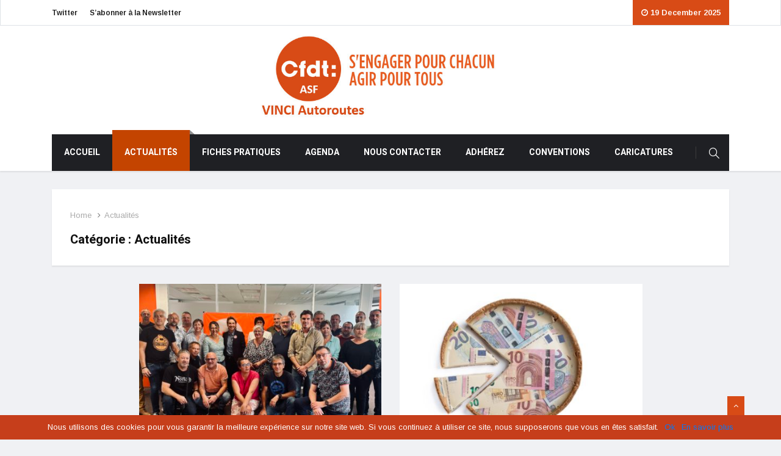

--- FILE ---
content_type: text/html; charset=UTF-8
request_url: https://www.cfdt-asf.com/category/actualites/page/5/
body_size: 15024
content:
<!DOCTYPE html>
<html lang="fr-FR" prefix="og: http://ogp.me/ns#">

<head>
	<meta charset="UTF-8">
	<meta name="viewport" content="width=device-width, initial-scale=1, maximum-scale=1">
	<title>Actualités - Page 5 sur 14 - CFDT VINCI Autoroutes (ASF)</title>

<!-- This site is optimized with the Yoast SEO plugin v9.6 - https://yoast.com/wordpress/plugins/seo/ -->
<meta name="description" content="Négociatons, accords, CSE, sujets d&#039;actualité... retrouvez ici toutes les actualités du syndicat CFDT VINCI Autoroutes (ASF)."/>
<link rel="canonical" href="https://www.cfdt-asf.com/category/actualites/page/5/" />
<link rel="prev" href="https://www.cfdt-asf.com/category/actualites/page/4/" />
<link rel="next" href="https://www.cfdt-asf.com/category/actualites/page/6/" />
<meta property="og:locale" content="fr_FR" />
<meta property="og:type" content="object" />
<meta property="og:title" content="Actualités - Page 5 sur 14 - CFDT VINCI Autoroutes (ASF)" />
<meta property="og:description" content="Négociatons, accords, CSE, sujets d&#039;actualité... retrouvez ici toutes les actualités du syndicat CFDT VINCI Autoroutes (ASF)." />
<meta property="og:url" content="https://www.cfdt-asf.com/category/actualites/" />
<meta property="og:site_name" content="CFDT VINCI Autoroutes (ASF)" />
<meta name="twitter:card" content="summary_large_image" />
<meta name="twitter:description" content="Négociatons, accords, CSE, sujets d&#039;actualité... retrouvez ici toutes les actualités du syndicat CFDT VINCI Autoroutes (ASF)." />
<meta name="twitter:title" content="Actualités - Page 5 sur 14 - CFDT VINCI Autoroutes (ASF)" />
<!-- / Yoast SEO plugin. -->

<link rel='dns-prefetch' href='//fonts.googleapis.com' />
<link rel='dns-prefetch' href='//s.w.org' />
<link rel="alternate" type="application/rss+xml" title="CFDT VINCI Autoroutes (ASF) &raquo; Flux" href="https://www.cfdt-asf.com/feed/" />
<link rel="alternate" type="application/rss+xml" title="CFDT VINCI Autoroutes (ASF) &raquo; Flux des commentaires" href="https://www.cfdt-asf.com/comments/feed/" />
<link rel="alternate" type="text/calendar" title="CFDT VINCI Autoroutes (ASF) &raquo; Flux iCal" href="https://www.cfdt-asf.com/events/?ical=1" />
<link rel="alternate" type="application/rss+xml" title="CFDT VINCI Autoroutes (ASF) &raquo; Flux de la catégorie Actualités" href="https://www.cfdt-asf.com/category/actualites/feed/" />
		<script type="text/javascript">
			window._wpemojiSettings = {"baseUrl":"https:\/\/s.w.org\/images\/core\/emoji\/11.2.0\/72x72\/","ext":".png","svgUrl":"https:\/\/s.w.org\/images\/core\/emoji\/11.2.0\/svg\/","svgExt":".svg","source":{"concatemoji":"https:\/\/www.cfdt-asf.com\/wp-includes\/js\/wp-emoji-release.min.js?ver=5.1.21"}};
			!function(e,a,t){var n,r,o,i=a.createElement("canvas"),p=i.getContext&&i.getContext("2d");function s(e,t){var a=String.fromCharCode;p.clearRect(0,0,i.width,i.height),p.fillText(a.apply(this,e),0,0);e=i.toDataURL();return p.clearRect(0,0,i.width,i.height),p.fillText(a.apply(this,t),0,0),e===i.toDataURL()}function c(e){var t=a.createElement("script");t.src=e,t.defer=t.type="text/javascript",a.getElementsByTagName("head")[0].appendChild(t)}for(o=Array("flag","emoji"),t.supports={everything:!0,everythingExceptFlag:!0},r=0;r<o.length;r++)t.supports[o[r]]=function(e){if(!p||!p.fillText)return!1;switch(p.textBaseline="top",p.font="600 32px Arial",e){case"flag":return s([55356,56826,55356,56819],[55356,56826,8203,55356,56819])?!1:!s([55356,57332,56128,56423,56128,56418,56128,56421,56128,56430,56128,56423,56128,56447],[55356,57332,8203,56128,56423,8203,56128,56418,8203,56128,56421,8203,56128,56430,8203,56128,56423,8203,56128,56447]);case"emoji":return!s([55358,56760,9792,65039],[55358,56760,8203,9792,65039])}return!1}(o[r]),t.supports.everything=t.supports.everything&&t.supports[o[r]],"flag"!==o[r]&&(t.supports.everythingExceptFlag=t.supports.everythingExceptFlag&&t.supports[o[r]]);t.supports.everythingExceptFlag=t.supports.everythingExceptFlag&&!t.supports.flag,t.DOMReady=!1,t.readyCallback=function(){t.DOMReady=!0},t.supports.everything||(n=function(){t.readyCallback()},a.addEventListener?(a.addEventListener("DOMContentLoaded",n,!1),e.addEventListener("load",n,!1)):(e.attachEvent("onload",n),a.attachEvent("onreadystatechange",function(){"complete"===a.readyState&&t.readyCallback()})),(n=t.source||{}).concatemoji?c(n.concatemoji):n.wpemoji&&n.twemoji&&(c(n.twemoji),c(n.wpemoji)))}(window,document,window._wpemojiSettings);
		</script>
		<style type="text/css">
img.wp-smiley,
img.emoji {
	display: inline !important;
	border: none !important;
	box-shadow: none !important;
	height: 1em !important;
	width: 1em !important;
	margin: 0 .07em !important;
	vertical-align: -0.1em !important;
	background: none !important;
	padding: 0 !important;
}
</style>
	<link rel='stylesheet' id='cuar.frontend-css'  href='https://www.cfdt-asf.com/wp-content/plugins/customer-area/skins/frontend/master/assets/css/styles.min.css?ver=7.6.0' type='text/css' media='all' />
<link rel='stylesheet' id='wp-block-library-css'  href='https://www.cfdt-asf.com/wp-includes/css/dist/block-library/style.min.css?ver=5.1.21' type='text/css' media='all' />
<link rel='stylesheet' id='apsc-frontend-css-css'  href='https://www.cfdt-asf.com/wp-content/plugins/accesspress-social-counter/css/frontend.css?ver=1.7.7' type='text/css' media='all' />
<link rel='stylesheet' id='contact-form-7-css'  href='https://www.cfdt-asf.com/wp-content/plugins/contact-form-7/includes/css/styles.css?ver=5.1.1' type='text/css' media='all' />
<link rel='stylesheet' id='cookie-notice-front-css'  href='https://www.cfdt-asf.com/wp-content/plugins/cookie-notice/css/front.min.css?ver=5.1.21' type='text/css' media='all' />
<link rel='stylesheet' id='ekit-hf-style-css'  href='https://www.cfdt-asf.com/wp-content/plugins/ekit-headerfooter/assets/css/ekit-headerfooter.css?ver=1.4.01766171561' type='text/css' media='all' />
<link rel='stylesheet' id='mc4wp-form-themes-css'  href='https://www.cfdt-asf.com/wp-content/plugins/mailchimp-for-wp/assets/css/form-themes.min.css?ver=4.3.3' type='text/css' media='all' />
<link rel='stylesheet' id='vinkmag-fonts-css'  href='https://fonts.googleapis.com/css?family=Arimo%3A400%2C400i%2C700%2C700i%7CHeebo%3A400%2C500%2C700%2C800%2C900%7CMerriweather%3A400%2C400i%2C700%2C700i%2C900%2C900i&#038;ver=1.2.0' type='text/css' media='all' />
<link rel='stylesheet' id='bootstrap-css'  href='https://www.cfdt-asf.com/wp-content/themes/vinkmag/assets/css/bootstrap.min.css?ver=1.2.0' type='text/css' media='all' />
<link rel='stylesheet' id='font-awesome-css'  href='https://www.cfdt-asf.com/wp-content/plugins/elementor/assets/lib/font-awesome/css/font-awesome.min.css?ver=4.7.0' type='text/css' media='all' />
<link rel='stylesheet' id='animate-css'  href='https://www.cfdt-asf.com/wp-content/themes/vinkmag/assets/css/animate.css?ver=1.2.0' type='text/css' media='all' />
<link rel='stylesheet' id='icofonts-css'  href='https://www.cfdt-asf.com/wp-content/themes/vinkmag/assets/css/icofonts.css?ver=1.2.0' type='text/css' media='all' />
<link rel='stylesheet' id='owlcarousel-css'  href='https://www.cfdt-asf.com/wp-content/themes/vinkmag/assets/css/owlcarousel.min.css?ver=1.2.0' type='text/css' media='all' />
<link rel='stylesheet' id='slick-css'  href='https://www.cfdt-asf.com/wp-content/themes/vinkmag/assets/css/slick.css?ver=1.2.0' type='text/css' media='all' />
<link rel='stylesheet' id='jquery-mCustomScrollbar-css'  href='https://www.cfdt-asf.com/wp-content/themes/vinkmag/assets/css/jquery.mCustomScrollbar.css?ver=1.2.0' type='text/css' media='all' />
<link rel='stylesheet' id='magnific-popup-css'  href='https://www.cfdt-asf.com/wp-content/themes/vinkmag/assets/css/magnific-popup.css?ver=1.2.0' type='text/css' media='all' />
<link rel='stylesheet' id='vinkmag-style-css'  href='https://www.cfdt-asf.com/wp-content/themes/vinkmag/assets/css/style.css?ver=1.2.0' type='text/css' media='all' />
<style id='vinkmag-style-inline-css' type='text/css'>

        body{ font-style:normal; }
        h1,h2,h3,h4,h5 { 
            font-family:"Heebo";font-style:normal;font-weight:400; 
        }

        .nav-menu li a,.post-cat,.post-list-item .nav-tabs li a,.ts-social-list li b,
        .widgets.ts-social-list-item ul li a b,.footer-social li a,.ts-cat-title span,
        .view-link-btn span { 
            font-family:"Heebo";
        }
        .body-inner-content{
          background-color:#f0f1f4 
        }

        /* primary background color*/
        .top-bar .top-social li.ts-date,
        .view-link-btn,
        .logo,
        .navbar-style1.navbar-container .navbar .nav-item a.active, 
        .navbar-style1.navbar-container .navbar .nav-item a:hover, 
        .navbar-style1.navbar-container .navbar .nav-item a:focus,
        .navbar-style1.navbar-container .nav-search-button,
        .ts-title .title-before,
        .owl-dots .owl-dot span,
        #breaking_slider .owl-nav .owl-prev:hover, #breaking_slider .owl-nav .owl-next:hover,
        .navbar-container.navbar-style5 .nav-item a.active:before, 
        .navbar-container.navbar-style5 .nav-item a:hover:before,
         .navbar-container.navbar-style5 .nav-item a:focus:before,
        .ts-newslatter .newsletter-form .ts-submit-btn .btn:hover,
        .top-bar .ts-date-item,
        .header-middle.v2,
        .video-slider .post-video .ts-play-btn,
        .top-social li.ts-subscribe,
        .ts-title.title-bg .title-text,
        .ts-title.title-bg .title-after,
        .ts-widget-newsletter,
        .ts-widget-newsletter .newsletter-form .btn:hover,
        .header-standerd,
        .navbar-container.navbar-style2,
        .navbar-container.navbar-style2 .navbar,
        .navbar-style2.navbar-container .nav-search-button,
        .navbar-container.navbar-style3.navbar-dark .nav-item a.active, .navbar-container.navbar-style3.navbar-dark .nav-item a:hover,
        .navbar-container.navbar-style3.navbar-dark .nav-item a:focus,
        .navbar-standerd.navbar-darks .navbar-style5 .xs-navbar .main-menu > li:hover > a, .navbar-standerd.navbar-darks .navbar-style5 .xs-navbar .main-menu > li.active > a,
        .navbar-standerd.navbar-darks .navbar-style5 .xs-navbar .main-menu > li:before,
        .single-post-wrapper .post-meta-info li.share-post a i,
        .widget-title:before,
        .tagcloud a:hover,
         blockquote cite:after,
        .error-page .error-body a,
        .accordion-post-style .card .btn,
        .navbar-container.navbar-style1 .navbar-nav > .current-menu-parent,
        .widgets-newsletter-form .btn.btn-primary,
        .pagination li.active a, .pagination li:hover a,
        .blog-navbar .navbar-container .navbar .main-menu .nav-item > a.active,
        .blog-navbar .navbar-container.navbar-style5 .main-menu > li.current-menu-item > a:before,
        .blog-navbar .navbar-container .navbar .main-menu .nav-item > a:hover,
        .btn.btn-primary,
        .navbar-standerd.nav-bg-white .navbar-style5 .navbar .main-menu .nav-item > a.active,
        .navbar-standerd.nav-bg-white .navbar-style5 .navbar .main-menu > .nav-item > a:hover,

        .ts-search-form .vinkmag-serach:before,
        .featured-tab-item .featured-tab-post > li a.active .post-content,
        .featured-tab-item .featured-tab-post > li a.active:before,
        .woocommerce ul.products li.product .button,.woocommerce ul.products li.product .added_to_cart,
        .post-meta-info .share-post,
        .woocommerce nav.woocommerce-pagination ul li a:focus, .woocommerce nav.woocommerce-pagination ul li a:hover, .woocommerce nav.woocommerce-pagination ul li span.current,
        .woocommerce #respond input#submit.alt, .woocommerce a.button.alt, .woocommerce button.button.alt, .woocommerce input.button.alt,.sponsor-web-link a:hover i, .woocommerce .widget_price_filter .ui-slider .ui-slider-range, .woocommerce span.onsale{
            background-color: #d84b16;
        }

        /* primary color*/
        .breaking-title,
        .ts-top-nav li a:hover,
        .post-title a:hover,
        .owl-next,
        .owl-prev,
        .watch-post .post-list-box .post-title:hover,
        a:hover,
        .navbar-container .navbar .nav-item .dropdown-menu .dropdown-item.active, .navbar-container .navbar .nav-item .dropdown-menu .dropdown-item:hover, .navbar-container .navbar .nav-item .dropdown-menu .dropdown-item:focus,
        .ts-overlay-style .overlay-post-content .post-meta-info li.active,
        .navbar-container.navbar-style5 .nav-item a.active, .navbar-container.navbar-style5 .nav-item a:hover, .navbar-container.navbar-style5 .nav-item a:focus,
        .post-meta-info li.active, .post-video .post-video-content .post-meta-info li.active, .navbar-container.navbar-style3 .nav-item a.active, .navbar-container.navbar-style3 .nav-item a:hover, .navbar-container.navbar-style3 .nav-item a:focus, .post-navigation .post-previous:hover span, .post-navigation .post-next:hover span, .breadcrumb li, 
         .woocommerce ul.products li.product .price, .woocommerce ul.products li.product .woocommerce-loop-product__title,
         .single-post a,
         .navbar-container .navbar .main-menu .nav-item .dropdown-menu > li > .dropdown-item:hover{
           color: #d84b16;
        }

        /* primary dark color*/
        .top-bar.v2,
        .ts-widget-newsletter .newsletter-form .btn,.navbar-container.navbar-style2 .nav-item a.active, .navbar-container.navbar-style2 .nav-item a:hover,
         .navbar-container.navbar-style2 .nav-item a:focus,.widgets-newsletter-form .btn.btn-primary:hover, 
         .woocommerce ul.products li.product .added_to_cart:hover, .woocommerce #respond input#submit.alt:hover, .woocommerce a.button.alt:hover, .woocommerce button.button.alt:hover, .woocommerce input.button.alt:hover,.woocommerce .widget_price_filter .ui-slider .ui-slider-handle{
           background-color: #d84b16;
        }
        .woocommerce ul.products li.product .woocommerce-loop-product__title:hover{
                   color: #d84b16;

        }
        .menu-toggler{
            background-color: #d84b16 !important;

        }
        /* border color*/
        .tagcloud a:hover{
           border-color:#d84b16;
        }


        /*--------------- title color----------------*/
        .post-title,
        .post-title a,
        .entry-title,
        .entry-title a,
        .elementor-widget-wp-widget-archives ul li a,
        .recent-posts-widget ul li .post-info,
        .ts-title,
        .widget-title{
            color: #101010;
        }
    
        
        .body-inner-content{
            background-color: #f0f1f4 !important;
        }
</style>
<link rel='stylesheet' id='vinkmag-blog-css'  href='https://www.cfdt-asf.com/wp-content/themes/vinkmag/assets/css/blog.css?ver=1.2.0' type='text/css' media='all' />
<link rel='stylesheet' id='vinkmag-responsive-css'  href='https://www.cfdt-asf.com/wp-content/themes/vinkmag/assets/css/responsive.css?ver=1.2.0' type='text/css' media='all' />
<link rel='stylesheet' id='vinkmag-gutenberg-css'  href='https://www.cfdt-asf.com/wp-content/themes/vinkmag/assets/css/gutenberg.css?ver=1.2.0' type='text/css' media='all' />
<link rel='stylesheet' id='line-awesome-css'  href='https://www.cfdt-asf.com/wp-content/plugins/ekit-megamenu/assets/css/line-awesome.min.css?ver=2.4.1' type='text/css' media='all' />
<link rel='stylesheet' id='smartmenus-css'  href='https://www.cfdt-asf.com/wp-content/plugins/ekit-megamenu/assets/css/smartmenus.css?ver=2.4.1' type='text/css' media='all' />
<style id='smartmenus-inline-css' type='text/css'>
/* Switch to desktop layout
	-----------------------------------------------
	   These transform the menu tree from
	   collapsible to desktop (navbar + dropdowns)
	-----------------------------------------------*//* start... (it's not recommended editing these rules) */.ekit-megamenu-holder{background:#1f2024;background:linear-gradient(0deg, rgba(31, 32, 36, 100) 0%, rgba(31, 32, 36, 100) 100%);border-bottom-right-radius:-;border-bottom-left-radius:-;border-top-right-radius:-;border-top-left-radius:-;}.ekit-megamenu-holder .nav-controler{margin-top:20px;margin-bottom:20px;}.ekit-megamenu-holder .nav-controler .navbar-toggler{background-color:#333;color:#1f2024;cursor:pointer;float:right;height:30px;width:40px;padding:5px;}.ekit-megamenu-holder .nav-controler .site-title{margin-top:0;margin-bottom:0;}.ekit-megamenu-holder .nav-controler .navbar-toggler-icon{height:1px;width:100%;position:relative;background-color:#1f2024;display:block;}.ekit-megamenu-holder .nav-controler .navbar-toggler-icon::before,.ekit-megamenu-holder .nav-controler .navbar-toggler-icon::after{position:absolute;content:"";left:0;height:100%;width:100%;background-color:inherit;}.ekit-megamenu-holder .nav-controler .navbar-toggler-icon::before{top:6px;}.ekit-megamenu-holder .nav-controler .navbar-toggler-icon::after{top:-6px;}.ekit-megamenu-holder .clearfix::after{display:block;clear:both;content:"";}.ekit-megamenu-holder .nav-identity-panel{display:none;}.ekit-megamenu-holder .no-scroller{overflow:hidden;}.ekit-megamenu-holder .ekit-menu-simple{position:static;}.ekit-megamenu-holder .ekit-menu-simple li:hover > a{background:#c44400;background:linear-gradient(0deg, rgba(196, 68, 0, 100) 0%, rgba(196, 68, 0, 100) 100%);color:- !important;}.ekit-megamenu-holder .ekit-menu-simple > li > a{color:#fff !important;}.ekit-megamenu-holder .ekit-menu-simple > li > a:hover,.ekit-megamenu-holder .ekit-menu-simple > li > a:focus,.ekit-megamenu-holder .ekit-menu-simple > li > a:active{color:- !important;}.ekit-megamenu-holder .ekit-menu-simple a{font-family:Arial, sans-serif;font-size:14px;text-decoration:none;text-transform:capitalize;}.ekit-megamenu-holder .ekit-menu-simple a:hover,.ekit-megamenu-holder .ekit-menu-simple a:focus,.ekit-megamenu-holder .ekit-menu-simple a:active{background:#c44400;background:linear-gradient(0deg, rgba(196, 68, 0, 100) 0%, rgba(196, 68, 0, 100) 100%);}.ekit-megamenu-holder .ekit-menu-simple a.current{background:#000;color:#1f2024;}.ekit-megamenu-holder .ekit-menu-simple a.disabled{color:#000;}.ekit-megamenu-holder .ekit-menu-simple a .sub-arrow{position:absolute;top:50%;transform:translateY(-50%);right:10px;overflow:hidden;font-size:14px;color:inherit;text-align:center;text-shadow:none;background:transparent;}.ekit-megamenu-holder .ekit-menu-simple a .sub-arrow::before{content:'+';}.ekit-megamenu-holder .ekit-menu-simple a.highlighted .sub-arrow::before{content:'-';}.ekit-megamenu-holder .ekit-menu-simple a .ekit-menu-badge{position:absolute;top:5px;right:5px;background-color:#000;color:#1f2024;font-size:16px;padding:4px 8px 3px;border-radius:3px;font-size:8px;line-height:1;z-index:10;}.ekit-megamenu-holder .ekit-menu-simple a .ekit-menu-badge > .ekit-menu-badge-arrow{position:absolute;bottom:-12px;left:50%;transform:translateX(-50%);border-left:solid transparent;border-right:solid transparent;border-top:solid #000;border-bottom:solid transparent;border-width:6px;}.ekit-megamenu-holder .ekit-menu-simple a > .ekit-menu-icon{padding-right:5px;}.ekit-megamenu-holder .ekit-menu-simple .ekit-menu-megamenu-container{background:#fff;background:linear-gradient(90deg, rgba(255, 255, 255, 100) 0%, rgba(255, 255, 255, 100) 100%);border-top:1px solid #dadada;border-left:1px solid #dadada;border-right:1px solid #dadada;border-bottom:1px solid #dadada;}.ekit-megamenu-holder .ekit-menu-simple .ekit-has-submenu{border-radius:0px 0px 0px 0px;background:#fff;background:linear-gradient(60deg, rgba(255, 255, 255, 6) 0%, rgba(255, 255, 255, 6) 100%);border-top:0px solid #dadada;border-left:0px solid #dadada;border-right:0px solid #dadada;border-bottom:0px solid #dadada;}.ekit-megamenu-holder .ekit-menu-simple .ekit-has-submenu > li{min-width:200px;}.ekit-megamenu-holder .ekit-menu-simple .ekit-has-submenu > li > a{color:#000;transition:all 0.4s ease;}.ekit-megamenu-holder .ekit-menu-simple .ekit-has-submenu > li > a:hover{color:#c44400;background:#fff;background:linear-gradient(90deg, rgba(255, 255, 255, 50) 0%, rgba(255, 255, 255, 50) 100%);}.ekit-megamenu-holder .ekit-menu-simple .ekit-has-submenu > li > a > .sub-arrow{left:inherit;right:8px;}.ekit-megamenu-holder .ekit-menu-simple li{border-top:1px solid rgba(0, 0, 0, 0.05);}.ekit-megamenu-holder .ekit-menu-simple > li:first-child{border-top:0;}.ekit-megamenu-holder .ekit-menu-simple ul{z-index:100;}.ekit-megamenu-holder .ekit-menu-simple ul a,.ekit-megamenu-holder .ekit-menu-simple ul a:hover,.ekit-megamenu-holder .ekit-menu-simple ul a:focus,.ekit-megamenu-holder .ekit-menu-simple ul a:active{font-size:14px;}.ekit-megamenu-holder .ekit-menu-simple .mega-menu{margin-left:0 !important;right:0 !important;width:auto !important;max-width:none !important;}.ekit-megamenu-holder .ekit-menu-simple .ekit-menu-has-megamenu{position:static;}.ekit-megamenu-holder .menu-toggler{display:none;padding:0.25rem 0.75rem;font-size:1.25rem;line-height:1;background-color:transparent;border:1px solid rgba(0, 0, 0, .1);border-radius:0.25rem;float:right;position:relative;z-index:10;cursor:pointer;}.ekit-megamenu-holder .menu-toggler .menu-toggler-icon{display:inline-block;width:1.5em;height:1.5em;vertical-align:middle;background-repeat:no-repeat;background-position:center center;background-size:100% 100%;background-image:url("data:image/svg+xml;charset=utf8,%3Csvg viewBox='0 0 30 30' xmlns='http://www.w3.org/2000/svg'%3E%3Cpath stroke='rgba(0, 0, 0, 0.5)' stroke-width='2' stroke-linecap='round' stroke-miterlimit='10' d='M4 7h22M4 15h22M4 23h22'/%3E%3C/svg%3E");}@media (max-width:991px){.admin-bar .ekit-megamenu-holder{padding-bottom:46px;padding-top:46px;}.admin-bar .nav-identity-panel{top:32px;}.ekit-megamenu-holder{max-width:320px;width:100%;position:fixed;top:0;left:0;z-index:9999;height:100%;box-shadow:0px 10px 10px rgba(0, 0, 0, .05);overflow-y:auto;overflow-x:hidden;transform:translateX(-320px);padding:20px;transition:all 600ms cubic-bezier(0.6, 0.1, 0.68, 0.53) 0ms;}.ekit-megamenu-holder.active{transform:translateX(0px);transition:all 600ms cubic-bezier(0.22, 0.61, 0.24, 1) 400ms;}.ekit-megamenu-holder > .header-brand{display:none;}.ekit-megamenu-holder .menu-toggler{display:block;}.ekit-megamenu-holder .nav-identity-panel{display:block;position:absolute;width:100%;top:0;left:0;padding:20px;}.ekit-megamenu-holder .nav-identity-panel .site-title{margin:0px;padding-top:0px;padding-bottom:0px;}.ekit-megamenu-holder .nav-identity-panel .header-brand{float:left;}.ekit-megamenu-holder .nav-identity-panel .nav-logo{display:block;}.ekit-megamenu-holder .nav-identity-panel .nav-logo > img{max-width:200px;max-height:70px;}.ekit-megamenu-holder .menu-close{background-color:rgba(31, 32, 36, 0);border:0px;color:#333;cursor:pointer;float:right;margin:4px 0;}.ekit-megamenu-holder .ekit-menu-overlay{position:fixed;z-index:5;top:0;left:-110%;height:100%;width:100%;background-color:rgba(51, 51, 51, .5);transition:all 0.4s ease;opacity:1;visibility:visible;transition:all 600ms cubic-bezier(0.6, 0.1, 0.68, 0.53) 400ms;}.ekit-megamenu-holder .ekit-menu-overlay.active{left:0%;transition:all 600ms cubic-bezier(0.22, 0.61, 0.24, 1) 0ms;}.ekit-megamenu-holder .ekit-menu li{position:static;}.ekit-megamenu-holder .ekit-menu-badge{position:static !important;float:right;margin-right:15px;}.ekit-megamenu-holder .ekit-menu-badge .ekit-menu-badge-arrow{display:none;}.ekit-megamenu-holder #main-menu{padding-top:90px !important;}.ekit-megamenu-holder .navbar .navbar-toggler{display:block;}.ekit-megamenu-holder .ekit-menu-simple li a{padding:20px;color:#000;}.ekit-megamenu-holder .ekit-menu-simple .ekit-menu-megamenu-container{background:#fff;background:linear-gradient(0deg, rgba(255, 255, 255, 100) 0%, rgba(255, 255, 255, 100) 100%);border-top:0px solid #d93;border-left:0px solid #d93;border-right:0px solid #d93;border-bottom:0px solid #d93;}.ekit-megamenu-holder .ekit-menu-simple .ekit-has-submenu{background:#fff;background:linear-gradient(0deg, rgba(255, 255, 255, 100) 0%, rgba(255, 255, 255, 100) 100%);border-top:0px solid #c44400;border-left:0px solid #c44400;border-right:0px solid #c44400;border-bottom:0px solid #c44400;}.ekit-megamenu-holder .ekit-menu-simple .ekit-has-submenu > li > a{background:#f4f4f4;background:linear-gradient(0deg, rgba(244, 244, 244, 100) 0%, rgba(244, 244, 244, 100) 100%);}.ekit-megamenu-holder .ekit-menu-simple li:hover > a,.ekit-megamenu-holder .ekit-menu-simple li:active > a,.ekit-megamenu-holder .ekit-menu-simple li:focus > a,.ekit-megamenu-holder .ekit-menu-simple .ekit-has-submenu > li > a:hover,.ekit-megamenu-holder .ekit-menu-simple .ekit-has-submenu > li > a:active,.ekit-megamenu-holder .ekit-menu-simple .ekit-has-submenu > li > a:focus{color:-;background:#c44400;background:linear-gradient(70deg, rgba(196, 68, 0, 100) 0%, rgba(196, 68, 0, 100) 100%);}.ekit-megamenu-holder .ekit-menu-simple .menu-item > ul{display:none;}}@media (min-width:992px){.ekit-megamenu-holder{width:100%;}.ekit-megamenu-holder > .header-brand{line-height:56px;height:60px;}.ekit-megamenu-holder > .header-brand .site-title{margin-top:0px;margin-bottom:0px;margin-right:0;padding-top:0px;padding-bottom:0px;}.ekit-megamenu-holder > .header-brand img{max-width:200px;max-height:70px;}.ekit-megamenu-holder > .header-brand .nav-logo{display:block;}.ekit-megamenu-holder .header-brand{float:right;margin-left:20px;display:block;}.ekit-megamenu-holder .ekit-menu-simple{text-align:left;float:left;}.ekit-megamenu-holder .ekit-menu-simple .menu-item > ul{position:absolute;width:12em;display:none;}.ekit-megamenu-holder .ekit-menu-simple > li{display:inline-block;}.ekit-megamenu-holder .ekit-menu-simple.ekit-menu-rtl li{float:right;}.ekit-megamenu-holder .ekit-menu-simple ul li,.ekit-megamenu-holder .ekit-menu-simple.ekit-menu-rtl ul li,.ekit-megamenu-holder .ekit-menu-simple.ekit-menu-vertical li{float:none;}.ekit-megamenu-holder .ekit-menu-simple a{white-space:nowrap;}.ekit-megamenu-holder .ekit-menu-simple ul a,.ekit-megamenu-holder .ekit-menu-simple.ekit-menu-vertical a{white-space:normal;}.ekit-megamenu-holder .ekit-menu-simple .ekit-menu-nowrap > li > a,.ekit-megamenu-holder .ekit-menu-simple .ekit-menu-nowrap > li > :not(ul) a{white-space:nowrap;/* ...end */}.ekit-megamenu-holder .ekit-menu-simple{height:60px;padding-left:-;padding-right:-;padding-left:-;padding-right:-;}.ekit-megamenu-holder .ekit-menu-simple li{height:100%;}.ekit-megamenu-holder .ekit-menu-simple li > a{line-height:60px;}.ekit-megamenu-holder .ekit-menu-simple a{padding:0px 20px;color:#fff;height:100%;}.ekit-megamenu-holder .ekit-menu-simple a:hover,.ekit-megamenu-holder .ekit-menu-simple a:focus,.ekit-megamenu-holder .ekit-menu-simple a:active,.ekit-megamenu-holder .ekit-menu-simple a.highlighted{color:-;}.ekit-megamenu-holder .ekit-menu-simple a.current{background:#000;color:#1f2024;}.ekit-megamenu-holder .ekit-menu-simple a.disabled{background:#1f2024;color:#000;}.ekit-megamenu-holder .ekit-menu-simple a.has-submenu{padding-right:32px;}.ekit-megamenu-holder .ekit-menu-simple a.highlighted .sub-arrow::before{content:'+';}.ekit-megamenu-holder .ekit-menu-simple > li{border-top:0;}.ekit-megamenu-holder .ekit-menu-simple ul a.has-submenu{padding-right:20px;}.ekit-megamenu-holder .ekit-menu-simple ul a .sub-arrow{left:3px;right:auto;}.ekit-megamenu-holder .ekit-menu-simple ul > li{border-left:0;border-top:1px solid #101012;}.ekit-megamenu-holder .ekit-menu-simple ul > li:first-child{border-top:0;}.ekit-megamenu-holder .ekit-menu-simple .scroll-up,.ekit-megamenu-holder .ekit-menu-simple .scroll-down{position:absolute;display:none;visibility:hidden;overflow:hidden;background:#1f2024;height:20px;}.ekit-megamenu-holder .ekit-menu-simple .scroll-up-arrow,.ekit-megamenu-holder .ekit-menu-simple .scroll-down-arrow{position:absolute;top:-2px;left:50%;margin-left:-8px;width:0;height:0;overflow:hidden;border-width:8px;border-style:dashed dashed solid dashed;border-color:transparent transparent #000 transparent;}.ekit-megamenu-holder .ekit-menu-simple .scroll-down-arrow{top:6px;border-style:solid dashed dashed dashed;border-color:#000 transparent transparent transparent;}.ekit-megamenu-holder .ekit-menu-simple.ekit-menu-rtl a.has-submenu{padding-right:20px;padding-left:32px;}.ekit-megamenu-holder .ekit-menu-simple.ekit-menu-rtl a .sub-arrow{left:20px;right:auto;}.ekit-megamenu-holder .ekit-menu-simple.ekit-menu-rtl.ekit-menu-vertical a.has-submenu{padding:60px - 14px *  / 2 20px;}.ekit-megamenu-holder .ekit-menu-simple.ekit-menu-rtl.ekit-menu-vertical a .sub-arrow{left:auto;right:8px;}.ekit-megamenu-holder .ekit-menu-simple.ekit-menu-rtl > li:first-child{border-left:1px solid #101012;}.ekit-megamenu-holder .ekit-menu-simple.ekit-menu-rtl > li:last-child{border-left:0;}.ekit-megamenu-holder .ekit-menu-simple.ekit-menu-rtl ul a.has-submenu{padding:60px - 14px *  / 2 20px;}.ekit-megamenu-holder .ekit-menu-simple.ekit-menu-rtl ul a .sub-arrow{left:auto;right:8px;}.ekit-megamenu-holder .ekit-menu-simple.ekit-menu-vertical a .sub-arrow{left:8px;right:auto;}.ekit-megamenu-holder .ekit-menu-simple.ekit-menu-vertical li{border-left:0;border-top:1px solid #101012;}.ekit-megamenu-holder .ekit-menu-simple.ekit-menu-vertical > li:first-child{border-top:0;}.ekit-megamenu-holder .ekit-menu-megamenu-container{box-shadow:0px 10px 30px 0px rgba(196, 68, 0, .2);}.ekit-megamenu-holder .ekit-has-submenu{box-shadow:0px 10px 30px 0px rgba(45, 45, 45, .2);}.ekit-megamenu-holder .ekit-has-submenu > li > a{padding-top:15px;padding-left:10px;padding-bottom:15px;padding-right:10px;line-height:normal;}.ekit-megamenu-holder #main-menu .hide-animation{animation:hide-animation 300ms cubic-bezier(0.22, 0.61, 0.24, 1);}.ekit-megamenu-holder #main-menu .show-animation{animation:show-animation 300ms cubic-bezier(0.22, 0.61, 0.24, 1);}.ekit-megamenu-holder .navbar .navbar-toggler{display:none;}.rtl .ekit-megamenu-holder .navbar-container .ekit-menu-simple a .sub-arrow{right:auto;left:10px;}.rtl .ekit-megamenu-holder .navbar-container .ekit-menu-simple a.has-submenu{padding-left:32px;}.rtl .ekit-megamenu-holder .navbar-container .ekit-menu-simple .ekit-has-submenu > li > a{text-align:right;}.rtl .ekit-megamenu-holder .ekit-menu,.rtl .ekit-megamenu-holder .ekit-menu ul,.rtl .ekit-megamenu-holder .ekit-menu li{direction:rtl;}}.post--tab{display:flex;}.post--tab .tabHeader{flex:0 0 15%;}.post--tab .tabHeader .tab__list{list-style:none;padding-left:0px;}.post--tab .tabHeader .tab__list > .tab__list__item{font-size:14px;color:#232323;border:none;padding:14px 16px 14px 30px;cursor:pointer;background-color:#fff;transition:all 0.5s ease;display:block;}.post--tab .tabHeader .tab__list > .tab__list__item.active,.post--tab .tabHeader .tab__list > .tab__list__item:hover{color:#d72924;background-color:#f0f1f4;}.post--tab .tabContent{flex:0 0 85%;}.ekit--tab__post__details{border-left:1px solid #f0f1f4;border-left:1px solid #f0f1f4;}.ekit--tab__post__details .tabItem{display:none;animation:hide-fadeout 600ms ease-out;}.ekit--tab__post__details .tabItem.active{display:block;animation:show-fadein 600ms ease-in;}.ekit--tab__post__details .tab__post__single--item{border-top:0px;width:33.33333%;padding-left:15px;padding-right:15px;display:inline-block;float:left;}.ekit--tab__post__details .tab__post__single--item.ekit___column-2{width:50%;}.ekit--tab__post__details .tab__post__single--item.ekit___column-4{width:25%;}.ekit--tab__post__details .tab__post__single--item:hover .tab__post--header > img{transform:scale(1.2);}.ekit--tab__post__details .tab__post--header{position:relative;overflow:hidden;display:block;margin-bottom:20px;padding-left:0;padding-right:0;}.ekit--tab__post__details .tab__post--header > img{transition:all 0.4s ease-in-out;}.ekit--tab__post__details .tab__post--header .tab__post--icon{position:absolute;top:50%;left:50%;transform:translate(-50%, -50%);z-index:5;}.ekit--tab__post__details .tab__post--header .tab__post--icon > span{color:#fff;font-size:48px;}.ekit--tab__post__details .tab__post--title{font-size:15px;font-weight:500;color:#232323;}.ekit--tab__post__details .tab__post--title > a{color:inherit;line-height:inherit;padding-left:0;padding-right:0;}.clearfix::after{display:block;content:"";clear:both;}.post--lists{list-style:none;padding-left:0px;}.post--lists > li{border:none !important;}.post--lists > li > a{padding:8px 16px;line-height:normal;transition:all 0.4s ease;}.post--lists.vertical--list > li{float:left;margin-right:16px;}.post--lists.vertical--list > li > a{padding-left:0;padding-right:0;}@keyframes show-fadein{0%{opacity:0;}100%{opacity:1;}}@keyframes hide-fadeout{/* show animation */0%{opacity:1;}100%{opacity:0;}}@keyframes show-animation{/* hide animation */0%{transform:translateY(20px);opacity:0;}100%{transform:translateY(0px);}}@keyframes hide-animation{0%{transform:translateY(0px);}100%{transform:translateY(20px);opacity:0;}}
</style>
<link rel='stylesheet' id='ekit-menu-style-css'  href='https://www.cfdt-asf.com/wp-content/plugins/ekit-megamenu/assets/css/frontend-style.css?ver=2.4.1' type='text/css' media='all' />
<link rel='stylesheet' id='smartmenus-ekit-css'  href='https://www.cfdt-asf.com/wp-content/plugins/ekit-headerfooter/elements/widgets/nav-menu/assets/css/smartmenus.css?ver=1.0' type='text/css' media='all' />
<script type='text/javascript' src='https://www.cfdt-asf.com/wp-includes/js/jquery/jquery.js?ver=1.12.4'></script>
<script type='text/javascript' src='https://www.cfdt-asf.com/wp-includes/js/jquery/jquery-migrate.min.js?ver=1.4.1'></script>
<script type='text/javascript'>
/* <![CDATA[ */
var cnArgs = {"ajaxurl":"https:\/\/www.cfdt-asf.com\/wp-admin\/admin-ajax.php","hideEffect":"fade","onScroll":"no","onScrollOffset":"100","cookieName":"cookie_notice_accepted","cookieValue":"true","cookieTime":"2592000","cookiePath":"\/","cookieDomain":"","redirection":"","cache":"1","refuse":"no","revoke_cookies":"0","revoke_cookies_opt":"automatic","secure":"1"};
/* ]]> */
</script>
<script type='text/javascript' src='https://www.cfdt-asf.com/wp-content/plugins/cookie-notice/js/front.min.js?ver=1.2.46'></script>
<script type='text/javascript' src='https://www.cfdt-asf.com/wp-content/plugins/customer-area/libs/js/bower/select2/select2.min.js?ver=7.6.0'></script>
<script type='text/javascript' src='https://www.cfdt-asf.com/wp-content/plugins/customer-area/libs/js/bower/select2/i18n/fr.js?ver=7.6.0'></script>
<link rel='https://api.w.org/' href='https://www.cfdt-asf.com/wp-json/' />
<link rel="EditURI" type="application/rsd+xml" title="RSD" href="https://www.cfdt-asf.com/xmlrpc.php?rsd" />
<link rel="wlwmanifest" type="application/wlwmanifest+xml" href="https://www.cfdt-asf.com/wp-includes/wlwmanifest.xml" /> 
<meta name="generator" content="WordPress 5.1.21" />
<meta name="tec-api-version" content="v1"><meta name="tec-api-origin" content="https://www.cfdt-asf.com"><link rel="https://theeventscalendar.com/" href="https://www.cfdt-asf.com/wp-json/tribe/events/v1/" /><link rel="icon" href="https://www.cfdt-asf.com/wp-content/uploads/2023/02/cropped-Image14-32x32.png" sizes="32x32" />
<link rel="icon" href="https://www.cfdt-asf.com/wp-content/uploads/2023/02/cropped-Image14-192x192.png" sizes="192x192" />
<link rel="apple-touch-icon-precomposed" href="https://www.cfdt-asf.com/wp-content/uploads/2023/02/cropped-Image14-180x180.png" />
<meta name="msapplication-TileImage" content="https://www.cfdt-asf.com/wp-content/uploads/2023/02/cropped-Image14-270x270.png" />

<!-- BEGIN ExactMetrics v5.3.7 Universal Analytics - https://exactmetrics.com/ -->
<script>
(function(i,s,o,g,r,a,m){i['GoogleAnalyticsObject']=r;i[r]=i[r]||function(){
	(i[r].q=i[r].q||[]).push(arguments)},i[r].l=1*new Date();a=s.createElement(o),
	m=s.getElementsByTagName(o)[0];a.async=1;a.src=g;m.parentNode.insertBefore(a,m)
})(window,document,'script','https://www.google-analytics.com/analytics.js','ga');
  ga('create', 'UA-89194725-21', 'auto');
  ga('send', 'pageview');
</script>
<!-- END ExactMetrics Universal Analytics -->
</head>
<body class="archive paged category category-actualites category-6 paged-5 category-paged-5 cookies-not-set tribe-no-js customer-area-active ekit-hf-footer ekit-hf-template-vinkmag ekit-hf-stylesheet-vinkmag body-inner-content box-shadow-enebled sidebar-active elementor-default">
	<div id="preloader" class="hidden">
		<div class="spinner">
			<div class="double-bounce1"></div>
			<div class="double-bounce2"></div>
		</div>
		<div class="preloader-cancel-btn-wraper">
			<a href="" class="btn btn-primary preloader-cancel-btn">
				Cancel Preloader			</a>
		</div>
	</div>
	
			<!-- top bar start -->
		<section class="top-bar border">
			<div class="container">
				<div class="row">
					<div class="col-lg-7 align-self-center md-center-item">
						
						<ul id="top-menu" class="ts-top-nav"><li id="menu-item-4602" class="menu-item menu-item-type-custom menu-item-object-custom menu-item-4602 nav-item"><a href="https://twitter.com/cfdt_asf" class="nav-link">Twitter</a></li>
<li id="menu-item-18913" class="menu-item menu-item-type-custom menu-item-object-custom menu-item-18913 nav-item"><a href="https://www.cfdt-asf.com/inscription-newsletter/" class="nav-link">S&rsquo;abonner à la Newsletter</a></li>
</ul>					</div>
					<!-- end col-->

					<div class="col-lg-5 text-right align-self-center">
						<ul class="top-social">
							<li>
                           							</li>
							<li class="ts-date">
								<i class="fa fa-clock-o"></i> 
								19 December 2025							</li>
						</ul>
					</div>
					<!--end col -->
				</div>
				<!-- end row -->
			</div>
		</section>
		<!-- end top bar-->


<!-- ad banner start -->
<section class="header-middle header-white">
    <div class="container">
        <div class="row">
            <div class="col-md-5 align-self-center">
                <div class="header-logo xs-center">
                    <a href="https://www.cfdt-asf.com/">
						<img src="//www.cfdt-asf.com/wp-content/uploads/2023/02/Image24.jpg" alt="CFDT VINCI Autoroutes (ASF)">
					</a>
                </div>
            </div>
                    </div>
        <!-- row  end -->
    </div>
    <!-- container end -->
</section>



<!-- header nav start-->
<header class="navbar-standerd navbar-darks">
    <div id="navbar-main-container" class="navbar-container navbar-style5">
    <div class="container">
        <nav class="navbar navbar-light xs-navbar navbar-expand-lg">

        <button class="navbar-toggler" type="button" data-toggle="collapse" data-target="#primary-nav" aria-controls="primary-nav" aria-expanded="false" aria-label="Toggle navigation">
            <span class="navbar-toggler-icon"></span>
        </button>

        <div id="ekit-megamenu-primary" class="ekit-megamenu-holder"><ul id="main-menu" class="ekit-menu ekit-menu-simple ekit-menu-init"><li id="menu-item-4506" class="menu-item menu-item-type-post_type menu-item-object-page menu-item-home menu-item-4506 nav-item"><a href="https://www.cfdt-asf.com/" class="ekit-menu-nav-link">Accueil</a></li>
<li id="menu-item-18595" class="menu-item menu-item-type-taxonomy menu-item-object-category current-menu-item menu-item-18595 nav-item active"><a href="https://www.cfdt-asf.com/category/actualites/" class="ekit-menu-nav-link active">Actualités</a></li>
<li id="menu-item-18608" class="menu-item menu-item-type-taxonomy menu-item-object-category menu-item-18608 nav-item"><a href="https://www.cfdt-asf.com/category/fiches-pratiques/" class="ekit-menu-nav-link">Fiches pratiques</a></li>
<li id="menu-item-4906" class="menu-item menu-item-type-post_type_archive menu-item-object-tribe_events menu-item-4906 nav-item"><a href="https://www.cfdt-asf.com/events/" class="ekit-menu-nav-link">Agenda</a></li>
<li id="menu-item-4609" class="menu-item menu-item-type-post_type menu-item-object-page menu-item-4609 nav-item"><a href="https://www.cfdt-asf.com/nous-contacter/" class="ekit-menu-nav-link">Nous contacter</a></li>
<li id="menu-item-5663" class="menu-item menu-item-type-custom menu-item-object-custom menu-item-5663 nav-item"><a href="https://www.cfdt.fr/portail/adhesion/adherez-en-ligne-jca_221287" class="ekit-menu-nav-link">Adhérez</a></li>
<li id="menu-item-18596" class="menu-item menu-item-type-post_type menu-item-object-page menu-item-18596 nav-item"><a href="https://www.cfdt-asf.com/conventions/" class="ekit-menu-nav-link">Conventions</a></li>
<li id="menu-item-21975" class="menu-item menu-item-type-post_type menu-item-object-page menu-item-21975 nav-item"><a href="https://www.cfdt-asf.com/caricatures/" class="ekit-menu-nav-link">Caricatures</a></li>
</ul>
    <div class="nav-identity-panel">
        
        <button class="menu-close" type="button">X</button>
    </div>
    </div>        </nav>

                <ul id="right-menu-element" class="right-menu align-to-right">
                        <li>
                <a class="nav-search-button header-search-btn-toggle" href="#">
                    <i class="icon icon-search"></i>
                </a>
            </li>
                    </ul>
        
        
	<form  method="get" action="https://www.cfdt-asf.com/" class="vinkmag-serach">
		<div class="input-group">
			<input class="form-control text-center" type="search" name="s" placeholder="Type and hit ENTER" value="">
			<div class="input-group-append">
				<span class="nav-search-close-button header-search-btn-toggle d-none" tabindex="0">✕</span>
			</div>
		</div>
	</form>
	    </div>
</div></header>
<!-- header nav end-->

   
<!-- post wraper start-->
<section class="block-wrapper mt-15 category-layout-4">
    <div class="container">
        <div class="mb-30">
            <div class="ts-grid-box">
                <ol class="ts-breadcrumb"><li><a href="https://www.cfdt-asf.com">Home</a></li> <li><a href="https://www.cfdt-asf.com/category/actualites/">Actualités</a></li></ol>                <div class="clearfix entry-cat-header">
	<h2 class="ts-title float-left">
		Catégorie : Actualités	</h2>
	<ul class="ts-category-list float-right">
</ul></div>            </div>
        </div>

        <div class="row">
            <div class="col-lg-9 mx-auto">
				
                    <div class="row">
                                                    <div class="col-md-6 mb-30">
                                <div class="grid-md post-22263 post type-post status-publish format-standard has-post-thumbnail hentry category-actualites">
                                    <div class="item post-content-box post-22263 post type-post status-publish format-standard has-post-thumbnail hentry category-actualites">

	<div class="ts-post-thumb">
		<a href="https://www.cfdt-asf.com/elections-professionnelles-cse/">
			<img 
				class="img-fluid" 
				src="https://www.cfdt-asf.com/wp-content/uploads/2023/10/IMG-6470-455x300.jpg" 
				alt="Elections professionnelles : le programme et les listes des candidats CFDT ASF">
		</a>
   </div>
   
	<div class="post-content">
		 
		<a 
			class="post-cat no-bg" 
			href="https://www.cfdt-asf.com/category/actualites/"
			style="color:#dc3433"
			>
			Actualités		</a>
				<h3 class="post-title">
			<a href="https://www.cfdt-asf.com/elections-professionnelles-cse/">Elections professionnelles : le programme et les listes des candidats CFDT ASF</a>
		</h3>
               <span class="post-date-info">
            <i class="fa fa-clock-o"></i> 30 octobre 2023         </span>
      	</div>
</div>                                </div>
                            </div>
                                                    <div class="col-md-6 mb-30">
                                <div class="grid-md post-22199 post type-post status-publish format-standard has-post-thumbnail hentry category-actualites">
                                    <div class="item post-content-box post-22199 post type-post status-publish format-standard has-post-thumbnail hentry category-actualites">

	<div class="ts-post-thumb">
		<a href="https://www.cfdt-asf.com/le-partage-des-richesses-cest-maintenant/">
			<img 
				class="img-fluid" 
				src="https://www.cfdt-asf.com/wp-content/uploads/2023/10/partage-richesse-cfdt-vinci-autoroutes-455x300.jpg" 
				alt="Le partage des richesses : c&rsquo;est maintenant !">
		</a>
   </div>
   
	<div class="post-content">
		 
		<a 
			class="post-cat no-bg" 
			href="https://www.cfdt-asf.com/category/actualites/"
			style="color:#dc3433"
			>
			Actualités		</a>
				<h3 class="post-title">
			<a href="https://www.cfdt-asf.com/le-partage-des-richesses-cest-maintenant/">Le partage des richesses : c&rsquo;est maintenant !</a>
		</h3>
               <span class="post-date-info">
            <i class="fa fa-clock-o"></i> 26 octobre 2023         </span>
      	</div>
</div>                                </div>
                            </div>
                                                    <div class="col-md-6 mb-30">
                                <div class="grid-md post-22208 post type-post status-publish format-standard has-post-thumbnail hentry category-actualites">
                                    <div class="item post-content-box post-22208 post type-post status-publish format-standard has-post-thumbnail hentry category-actualites">

	<div class="ts-post-thumb">
		<a href="https://www.cfdt-asf.com/courrier-a-la-direction-ouverture-dune-negociation-portant-sur-les-benefices-exceptionnels/">
			<img 
				class="img-fluid" 
				src="https://www.cfdt-asf.com/wp-content/uploads/2023/10/courrier-direction-cfdt-asf-vinci-autoroutes-455x300.jpg" 
				alt="Courrier à la direction : ouverture d’une négociation portant sur les bénéfices exceptionnels">
		</a>
   </div>
   
	<div class="post-content">
		 
		<a 
			class="post-cat no-bg" 
			href="https://www.cfdt-asf.com/category/actualites/"
			style="color:#dc3433"
			>
			Actualités		</a>
				<h3 class="post-title">
			<a href="https://www.cfdt-asf.com/courrier-a-la-direction-ouverture-dune-negociation-portant-sur-les-benefices-exceptionnels/">Courrier à la direction : ouverture d’une négociation portant sur les bénéfices exceptionnels</a>
		</h3>
               <span class="post-date-info">
            <i class="fa fa-clock-o"></i> 24 octobre 2023         </span>
      	</div>
</div>                                </div>
                            </div>
                                                    <div class="col-md-6 mb-30">
                                <div class="grid-md post-22109 post type-post status-publish format-standard has-post-thumbnail hentry category-actualites">
                                    <div class="item post-content-box post-22109 post type-post status-publish format-standard has-post-thumbnail hentry category-actualites">

	<div class="ts-post-thumb">
		<a href="https://www.cfdt-asf.com/les-salaries-dasf-a-lhonneur-dans-cfdt-magazine/">
			<img 
				class="img-fluid" 
				src="https://www.cfdt-asf.com/wp-content/uploads/2023/10/cfdt-mag-1-455x300.jpg" 
				alt="Les salariés d’ASF à l’honneur dans CFDT magazine">
		</a>
   </div>
   
	<div class="post-content">
		 
		<a 
			class="post-cat no-bg" 
			href="https://www.cfdt-asf.com/category/actualites/"
			style="color:#dc3433"
			>
			Actualités		</a>
				<h3 class="post-title">
			<a href="https://www.cfdt-asf.com/les-salaries-dasf-a-lhonneur-dans-cfdt-magazine/">Les salariés d’ASF à l’honneur dans CFDT magazine</a>
		</h3>
               <span class="post-date-info">
            <i class="fa fa-clock-o"></i> 18 octobre 2023         </span>
      	</div>
</div>                                </div>
                            </div>
                                                        <div class="col-lg-12">
                                                                    </div>
                                                        <div class="col-md-6 mb-30">
                                <div class="grid-md post-22096 post type-post status-publish format-standard has-post-thumbnail hentry category-actualites">
                                    <div class="item post-content-box post-22096 post type-post status-publish format-standard has-post-thumbnail hentry category-actualites">

	<div class="ts-post-thumb">
		<a href="https://www.cfdt-asf.com/nouveau-telechargez-lapplication-cfdt-asf/">
			<img 
				class="img-fluid" 
				src="https://www.cfdt-asf.com/wp-content/uploads/2023/10/application-cfdt-asf-1-455x300.jpg" 
				alt="Nouveau : Téléchargez l&rsquo;application CFDT ASF">
		</a>
   </div>
   
	<div class="post-content">
		 
		<a 
			class="post-cat no-bg" 
			href="https://www.cfdt-asf.com/category/actualites/"
			style="color:#dc3433"
			>
			Actualités		</a>
				<h3 class="post-title">
			<a href="https://www.cfdt-asf.com/nouveau-telechargez-lapplication-cfdt-asf/">Nouveau : Téléchargez l&rsquo;application CFDT ASF</a>
		</h3>
               <span class="post-date-info">
            <i class="fa fa-clock-o"></i> 17 octobre 2023         </span>
      	</div>
</div>                                </div>
                            </div>
                                                    <div class="col-md-6 mb-30">
                                <div class="grid-md post-21986 post type-post status-publish format-standard has-post-thumbnail hentry category-actualites">
                                    <div class="item post-content-box post-21986 post type-post status-publish format-standard has-post-thumbnail hentry category-actualites">

	<div class="ts-post-thumb">
		<a href="https://www.cfdt-asf.com/courrier-a-la-direction-nouvelle-grille-des-vehicules-cadres/">
			<img 
				class="img-fluid" 
				src="https://www.cfdt-asf.com/wp-content/uploads/2022/07/Capture-455x300.jpg" 
				alt="Courrier à la direction : nouvelle grille des véhicules cadres">
		</a>
   </div>
   
	<div class="post-content">
		 
		<a 
			class="post-cat no-bg" 
			href="https://www.cfdt-asf.com/category/actualites/"
			style="color:#dc3433"
			>
			Actualités		</a>
				<h3 class="post-title">
			<a href="https://www.cfdt-asf.com/courrier-a-la-direction-nouvelle-grille-des-vehicules-cadres/">Courrier à la direction : nouvelle grille des véhicules cadres</a>
		</h3>
               <span class="post-date-info">
            <i class="fa fa-clock-o"></i> 6 octobre 2023         </span>
      	</div>
</div>                                </div>
                            </div>
                                                    <div class="col-md-6 mb-30">
                                <div class="grid-md post-21754 post type-post status-publish format-standard has-post-thumbnail hentry category-actualites">
                                    <div class="item post-content-box post-21754 post type-post status-publish format-standard has-post-thumbnail hentry category-actualites">

	<div class="ts-post-thumb">
		<a href="https://www.cfdt-asf.com/flex-office-a-nanterre-malgre-lavis-defavorable-des-syndicats-la-direction-valide-la-mise-en-place/">
			<img 
				class="img-fluid" 
				src="https://www.cfdt-asf.com/wp-content/uploads/2023/09/flex-office-vinci-autoroutes-cfdt-455x300.jpg" 
				alt="Flex-office à Nanterre : malgré l’avis défavorable des syndicats la direction valide la mise en place">
		</a>
   </div>
   
	<div class="post-content">
		 
		<a 
			class="post-cat no-bg" 
			href="https://www.cfdt-asf.com/category/actualites/"
			style="color:#dc3433"
			>
			Actualités		</a>
				<h3 class="post-title">
			<a href="https://www.cfdt-asf.com/flex-office-a-nanterre-malgre-lavis-defavorable-des-syndicats-la-direction-valide-la-mise-en-place/">Flex-office à Nanterre : malgré l’avis défavorable des syndicats la direction valide la mise en place</a>
		</h3>
               <span class="post-date-info">
            <i class="fa fa-clock-o"></i> 26 septembre 2023         </span>
      	</div>
</div>                                </div>
                            </div>
                                                    <div class="col-md-6 mb-30">
                                <div class="grid-md post-21673 post type-post status-publish format-standard has-post-thumbnail hentry category-actualites">
                                    <div class="item post-content-box post-21673 post type-post status-publish format-standard has-post-thumbnail hentry category-actualites">

	<div class="ts-post-thumb">
		<a href="https://www.cfdt-asf.com/newsletter-n5-une-rentree-sociale-sous-haute-tension/">
			<img 
				class="img-fluid" 
				src="https://www.cfdt-asf.com/wp-content/uploads/2023/09/Image1-455x300.jpg" 
				alt="Newsletter n°5 : une rentrée sociale sous haute-tension">
		</a>
   </div>
   
	<div class="post-content">
		 
		<a 
			class="post-cat no-bg" 
			href="https://www.cfdt-asf.com/category/actualites/"
			style="color:#dc3433"
			>
			Actualités		</a>
				<h3 class="post-title">
			<a href="https://www.cfdt-asf.com/newsletter-n5-une-rentree-sociale-sous-haute-tension/">Newsletter n°5 : une rentrée sociale sous haute-tension</a>
		</h3>
               <span class="post-date-info">
            <i class="fa fa-clock-o"></i> 20 septembre 2023         </span>
      	</div>
</div>                                </div>
                            </div>
                                                        <div class="col-lg-12">
                                                                    </div>
                                                        <div class="col-md-6 mb-30">
                                <div class="grid-md post-21313 post type-post status-publish format-standard has-post-thumbnail hentry category-actualites">
                                    <div class="item post-content-box post-21313 post type-post status-publish format-standard has-post-thumbnail hentry category-actualites">

	<div class="ts-post-thumb">
		<a href="https://www.cfdt-asf.com/accord-qvct-2023-avoir-les-moyens-de-ses-ambitions-et-agir/">
			<img 
				class="img-fluid" 
				src="https://www.cfdt-asf.com/wp-content/uploads/2023/08/non-signature-qvt-vinci-autoroutes-cfdt-455x300.jpg" 
				alt="Accord QVCT 2023 : avoir les moyens de ses ambitions et AGIR !">
		</a>
   </div>
   
	<div class="post-content">
		 
		<a 
			class="post-cat no-bg" 
			href="https://www.cfdt-asf.com/category/actualites/"
			style="color:#dc3433"
			>
			Actualités		</a>
				<h3 class="post-title">
			<a href="https://www.cfdt-asf.com/accord-qvct-2023-avoir-les-moyens-de-ses-ambitions-et-agir/">Accord QVCT 2023 : avoir les moyens de ses ambitions et AGIR !</a>
		</h3>
               <span class="post-date-info">
            <i class="fa fa-clock-o"></i> 22 août 2023         </span>
      	</div>
</div>                                </div>
                            </div>
                                                    <div class="col-md-6 mb-30">
                                <div class="grid-md post-20958 post type-post status-publish format-standard has-post-thumbnail hentry category-actualites">
                                    <div class="item post-content-box post-20958 post type-post status-publish format-standard has-post-thumbnail hentry category-actualites">

	<div class="ts-post-thumb">
		<a href="https://www.cfdt-asf.com/filiere-peage-autoroute/">
			<img 
				class="img-fluid" 
				src="https://www.cfdt-asf.com/wp-content/uploads/2023/07/Capture-4-455x300.jpg" 
				alt="Filière péage : « tout va très bien »">
		</a>
   </div>
   
	<div class="post-content">
		 
		<a 
			class="post-cat no-bg" 
			href="https://www.cfdt-asf.com/category/actualites/"
			style="color:#dc3433"
			>
			Actualités		</a>
				<h3 class="post-title">
			<a href="https://www.cfdt-asf.com/filiere-peage-autoroute/">Filière péage : « tout va très bien »</a>
		</h3>
               <span class="post-date-info">
            <i class="fa fa-clock-o"></i> 25 juillet 2023         </span>
      	</div>
</div>                                </div>
                            </div>
                                            </div>
                    <div class="ts-pagination text-center mb-20"><ul class="pagination">
<li><a href="https://www.cfdt-asf.com/category/actualites/page/4/" ><i class="fa fa-long-arrow-left"></i></a></li>
<li><a href="https://www.cfdt-asf.com/category/actualites/">1</a></li>
<li>…</li><li><a href="https://www.cfdt-asf.com/category/actualites/page/3/">3</a></li>
<li><a href="https://www.cfdt-asf.com/category/actualites/page/4/">4</a></li>
<li class="active"><a href="https://www.cfdt-asf.com/category/actualites/page/5/">5</a></li>
<li><a href="https://www.cfdt-asf.com/category/actualites/page/6/">6</a></li>
<li><a href="https://www.cfdt-asf.com/category/actualites/page/7/">7</a></li>
<li>…</li>
<li><a href="https://www.cfdt-asf.com/category/actualites/page/14/" >14</a></li>
<li><a href="https://www.cfdt-asf.com/category/actualites/page/6/" ><i class="fa fa-long-arrow-right"></i></a></li>
</ul></div>
                    
				
            </div>
            <div class="hidden">
                    <div class="right-sidebar">
                        <div id="sidebar-right" class="right-sidebar">
    <div id="apsc_widget-3" class="widgets ts-grid-box widget_apsc_widget"><h4 class="widget-title">Suivez-nous sur Twitter</h4><div class="apsc-icons-wrapper clearfix apsc-theme-4" >
                <div class="apsc-each-profile">
                                        <a  class="apsc-twitter-icon clearfix"  href="https://twitter.com/cfdt_asf" target="_blank"  >
                            <div class="apsc-inner-block">
                                <span class="social-icon"><i class="fa fa-twitter apsc-twitter"></i><span class="media-name">Twitter</span></span>
                                <span class="apsc-count">0</span><span class="apsc-media-type">Followers</span>
                            </div>
                        </a>
                                </div></div>

</div><div id="vinkmag_latest_news_widget-2" class="widgets ts-grid-box vinkmag_latest_news_widget"><h4 class="widget-title">Autres articles qui pourraient vous intéresser :</h4>		<div class="recent-posts-widget">
			<ul class="list-unstyled clearfix">
									<li class="media">
													<div class="posts-thumb d-flex mr-3">
								<a href="https://www.cfdt-asf.com/polyvalence-un-levier-de-flexibilite-au-detriment-des-conditions-de-travail/" rel="bookmark" title="Polyvalence : un levier de flexibilité… au détriment des conditions de travail ?"><img width="150" height="150" src="https://www.cfdt-asf.com/wp-content/uploads/2025/11/Carte3-HD-Polyvalence-150x150.jpg" class="attachment-thumbnail size-thumbnail wp-post-image" alt="" /></a>
							</div>
							<div class="post-info media-body">
								<h4 class="entry-title mt-0 mb-1"><a href="https://www.cfdt-asf.com/polyvalence-un-levier-de-flexibilite-au-detriment-des-conditions-de-travail/" rel="bookmark" title="Polyvalence : un levier de flexibilité… au détriment des conditions de travail ?">Polyvalence : un levier de flexibilité… au détriment des conditions de travail ?</a></h4>
								<p class="post-meta"><time class="post-date" datetime="2025-11-04T17:53:12+01:00">4 novembre 2025</time></p>
							</div>
												<div class="clearfix"></div>
					</li>

									<li class="media">
													<div class="posts-thumb d-flex mr-3">
								<a href="https://www.cfdt-asf.com/nouvelle-organisation-de-la-dmo-les-elus-demandent-une-expertise/" rel="bookmark" title="Nouvelle organisation de la DMO : les élus demandent une expertise !"><img width="150" height="150" src="https://www.cfdt-asf.com/wp-content/uploads/2025/10/reorganisation-DMO-expertise-ASF-VINCI-Autoroutes-150x150.png" class="attachment-thumbnail size-thumbnail wp-post-image" alt="" /></a>
							</div>
							<div class="post-info media-body">
								<h4 class="entry-title mt-0 mb-1"><a href="https://www.cfdt-asf.com/nouvelle-organisation-de-la-dmo-les-elus-demandent-une-expertise/" rel="bookmark" title="Nouvelle organisation de la DMO : les élus demandent une expertise !">Nouvelle organisation de la DMO : les élus demandent une expertise !</a></h4>
								<p class="post-meta"><time class="post-date" datetime="2025-10-28T10:57:00+01:00">28 octobre 2025</time></p>
							</div>
												<div class="clearfix"></div>
					</li>

									<li class="media">
													<div class="posts-thumb d-flex mr-3">
								<a href="https://www.cfdt-asf.com/sante-mentale-au-travail-la-cfdt-demande-des-mesures-concretes/" rel="bookmark" title="Santé mentale au travail : objectif zéro blessé psychologique"><img width="150" height="150" src="https://www.cfdt-asf.com/wp-content/uploads/2025/10/RPS-sante-mentale-asf-vinci-autoroutes-150x150.png" class="attachment-thumbnail size-thumbnail wp-post-image" alt="" /></a>
							</div>
							<div class="post-info media-body">
								<h4 class="entry-title mt-0 mb-1"><a href="https://www.cfdt-asf.com/sante-mentale-au-travail-la-cfdt-demande-des-mesures-concretes/" rel="bookmark" title="Santé mentale au travail : objectif zéro blessé psychologique">Santé mentale au travail : objectif zéro blessé psychologique</a></h4>
								<p class="post-meta"><time class="post-date" datetime="2025-10-14T17:11:38+01:00">14 octobre 2025</time></p>
							</div>
												<div class="clearfix"></div>
					</li>

									<li class="media">
													<div class="posts-thumb d-flex mr-3">
								<a href="https://www.cfdt-asf.com/trois-jours-de-formation-juridique-pour-les-elus-cfdt-asf-vinci-autoroutes-renforcer-nos-competences-pour-mieux-defendre-les-salaries/" rel="bookmark" title="Trois jours de formation juridique pour les élus CFDT ASF/VINCI Autoroutes : renforcer nos compétences pour mieux défendre les salariés"><img width="150" height="150" src="https://www.cfdt-asf.com/wp-content/uploads/2025/10/2cde6adf-66e8-4bc7-b2c3-15bdb0a12168-150x150.jpg" class="attachment-thumbnail size-thumbnail wp-post-image" alt="" /></a>
							</div>
							<div class="post-info media-body">
								<h4 class="entry-title mt-0 mb-1"><a href="https://www.cfdt-asf.com/trois-jours-de-formation-juridique-pour-les-elus-cfdt-asf-vinci-autoroutes-renforcer-nos-competences-pour-mieux-defendre-les-salaries/" rel="bookmark" title="Trois jours de formation juridique pour les élus CFDT ASF/VINCI Autoroutes : renforcer nos compétences pour mieux défendre les salariés">Trois jours de formation juridique pour les élus CFDT ASF/VINCI Autoroutes : renforcer nos compétences pour mieux défendre les salariés</a></h4>
								<p class="post-meta"><time class="post-date" datetime="2025-10-13T17:14:04+01:00">13 octobre 2025</time></p>
							</div>
												<div class="clearfix"></div>
					</li>

											</ul>
		</div>
		</div></div>

                    </div>
            </div>
        </div>
    </div>
</section>
    		<footer id="ekit-footer">
			<div class='footer-width-fixer'>		<div data-elementor-type="post" data-elementor-id="4128" class="elementor elementor-4128" data-elementor-settings="[]">
			<div class="elementor-inner">
				<div class="elementor-section-wrap">
							<section data-id="94554d0" class="elementor-element elementor-element-94554d0 elementor-section-content-top elementor-section-boxed elementor-section-height-default elementor-section-height-default elementor-section elementor-top-section" data-settings="{&quot;background_background&quot;:&quot;classic&quot;}" data-element_type="section">
						<div class="elementor-container elementor-column-gap-extended">
				<div class="elementor-row">
				<div data-id="52318ca" class="elementor-element elementor-element-52318ca elementor-column elementor-col-100 elementor-top-column" data-element_type="column">
			<div class="elementor-column-wrap  elementor-element-populated">
					<div class="elementor-widget-wrap">
				<section data-id="b242978" class="elementor-element elementor-element-b242978 elementor-section-content-middle elementor-section-boxed elementor-section-height-default elementor-section-height-default elementor-section elementor-inner-section" data-element_type="section">
						<div class="elementor-container elementor-column-gap-default">
				<div class="elementor-row">
				<div data-id="1660090" class="elementor-element elementor-element-1660090 elementor-column elementor-col-33 elementor-inner-column" data-element_type="column">
			<div class="elementor-column-wrap  elementor-element-populated">
					<div class="elementor-widget-wrap">
				<div data-id="29e49f1" class="elementor-element elementor-element-29e49f1 elementor-widget elementor-widget-image" data-element_type="image.default">
				<div class="elementor-widget-container">
					<div class="elementor-image">
											<a href="https://www.cfdt-asf.com/" data-elementor-open-lightbox="">
							<img width="597" height="148" src="https://www.cfdt-asf.com/wp-content/uploads/2018/12/LOGO.jpg" class="attachment-large size-large" alt="" srcset="https://www.cfdt-asf.com/wp-content/uploads/2018/12/LOGO.jpg 597w, https://www.cfdt-asf.com/wp-content/uploads/2018/12/LOGO-300x74.jpg 300w" sizes="(max-width: 597px) 100vw, 597px" />								</a>
											</div>
				</div>
				</div>
						</div>
			</div>
		</div>
				<div data-id="ba7cff0" class="elementor-element elementor-element-ba7cff0 elementor-column elementor-col-33 elementor-inner-column" data-element_type="column">
			<div class="elementor-column-wrap  elementor-element-populated">
					<div class="elementor-widget-wrap">
				<div data-id="d8cd19c" class="elementor-element elementor-element-d8cd19c elementor-widget elementor-widget-image" data-element_type="image.default">
				<div class="elementor-widget-container">
					<div class="elementor-image">
											<a href="https://www.cfdt-asf.com/inscription-newsletter/" data-elementor-open-lightbox="" target="_blank">
							<img width="597" height="148" src="https://www.cfdt-asf.com/wp-content/uploads/2018/12/Image12.jpg" class="attachment-large size-large" alt="" srcset="https://www.cfdt-asf.com/wp-content/uploads/2018/12/Image12.jpg 597w, https://www.cfdt-asf.com/wp-content/uploads/2018/12/Image12-300x74.jpg 300w" sizes="(max-width: 597px) 100vw, 597px" />								</a>
											</div>
				</div>
				</div>
						</div>
			</div>
		</div>
				<div data-id="e1dfd86" class="elementor-element elementor-element-e1dfd86 elementor-column elementor-col-33 elementor-inner-column" data-element_type="column">
			<div class="elementor-column-wrap  elementor-element-populated">
					<div class="elementor-widget-wrap">
				<div data-id="3dd3a35" class="elementor-element elementor-element-3dd3a35 elementor-widget elementor-widget-image" data-element_type="image.default">
				<div class="elementor-widget-container">
					<div class="elementor-image">
											<a href="https://twitter.com/cfdt_asf" data-elementor-open-lightbox="" target="_blank">
							<img width="597" height="148" src="https://www.cfdt-asf.com/wp-content/uploads/2018/12/TT.jpg" class="attachment-large size-large" alt="" srcset="https://www.cfdt-asf.com/wp-content/uploads/2018/12/TT.jpg 597w, https://www.cfdt-asf.com/wp-content/uploads/2018/12/TT-300x74.jpg 300w" sizes="(max-width: 597px) 100vw, 597px" />								</a>
											</div>
				</div>
				</div>
						</div>
			</div>
		</div>
						</div>
			</div>
		</section>
						</div>
			</div>
		</div>
						</div>
			</div>
		</section>
				<section data-id="6b0953f" class="elementor-element elementor-element-6b0953f copyright-sec elementor-section-boxed elementor-section-height-default elementor-section-height-default elementor-section elementor-top-section" data-settings="{&quot;background_background&quot;:&quot;classic&quot;}" data-element_type="section">
						<div class="elementor-container elementor-column-gap-default">
				<div class="elementor-row">
				<div data-id="980cfb5" class="elementor-element elementor-element-980cfb5 elementor-column elementor-col-33 elementor-top-column" data-element_type="column">
			<div class="elementor-column-wrap  elementor-element-populated">
					<div class="elementor-widget-wrap">
				<div data-id="72ce310" class="elementor-element elementor-element-72ce310  xs-center elementor-widget elementor-widget-text-editor" data-element_type="text-editor.default">
				<div class="elementor-widget-container">
					<div class="elementor-text-editor elementor-clearfix"><p>Copyright © CFDT ASF &#8211; VINCI Autoroutes</p></div>
				</div>
				</div>
						</div>
			</div>
		</div>
				<div data-id="8bc6a8c" class="elementor-element elementor-element-8bc6a8c elementor-column elementor-col-66 elementor-top-column" data-element_type="column">
			<div class="elementor-column-wrap  elementor-element-populated">
					<div class="elementor-widget-wrap">
				<div data-id="d0d69e5" class="elementor-element elementor-element-d0d69e5 text-right xs-center elementor-widget elementor-widget-wp-widget-nav_menu" data-element_type="wp-widget-nav_menu.default">
				<div class="elementor-widget-container">
			<div class="menu-footer-container"><ul id="menu-footer" class="menu"><li id="menu-item-4597" class="menu-item menu-item-type-post_type menu-item-object-page menu-item-4597"><a href="https://www.cfdt-asf.com/conditions-generales-dutilisation/">Conditions Générales d’Utilisation</a></li>
<li id="menu-item-18772" class="menu-item menu-item-type-custom menu-item-object-custom menu-item-18772"><a href="https://www.cfdt-asf.com/nous-contacter/">Nous contacter</a></li>
<li id="menu-item-18920" class="menu-item menu-item-type-custom menu-item-object-custom menu-item-18920"><a href="https://www.cfdt-asf.com/inscription-newsletter/">S&rsquo;abonner à la Newsletter</a></li>
<li id="menu-item-18771" class="menu-item menu-item-type-custom menu-item-object-custom menu-item-18771"><a href="https://www.cfdt.fr/adhesion">Adhérer à la CFDT</a></li>
</ul></div>		</div>
				</div>
						</div>
			</div>
		</div>
						</div>
			</div>
		</section>
						</div>
			</div>
		</div>
		</div>		</footer>
	    		<script>
		( function ( body ) {
			'use strict';
			body.className = body.className.replace( /\btribe-no-js\b/, 'tribe-js' );
		} )( document.body );
		</script>
		<script> /* <![CDATA[ */var tribe_l10n_datatables = {"aria":{"sort_ascending":": activate to sort column ascending","sort_descending":": activate to sort column descending"},"length_menu":"Show _MENU_ entries","empty_table":"No data available in table","info":"Showing _START_ to _END_ of _TOTAL_ entries","info_empty":"Showing 0 to 0 of 0 entries","info_filtered":"(filtered from _MAX_ total entries)","zero_records":"No matching records found","search":"Search:","all_selected_text":"All items on this page were selected. ","select_all_link":"Select all pages","clear_selection":"Clear Selection.","pagination":{"all":"All","next":"Next","previous":"Previous"},"select":{"rows":{"0":"","_":": Selected %d rows","1":": Selected 1 row"}},"datepicker":{"dayNames":["dimanche","lundi","mardi","mercredi","jeudi","vendredi","samedi"],"dayNamesShort":["dim","lun","mar","mer","jeu","ven","sam"],"dayNamesMin":["D","L","M","M","J","V","S"],"monthNames":["janvier","f\u00e9vrier","mars","avril","mai","juin","juillet","ao\u00fbt","septembre","octobre","novembre","d\u00e9cembre"],"monthNamesShort":["janvier","f\u00e9vrier","mars","avril","mai","juin","juillet","ao\u00fbt","septembre","octobre","novembre","d\u00e9cembre"],"monthNamesMin":["Jan","F\u00e9v","Mar","Avr","Mai","Juin","Juil","Ao\u00fbt","Sep","Oct","Nov","D\u00e9c"],"nextText":"Suivant","prevText":"Pr\u00e9c\u00e9dent","currentText":"Aujourd\u2019hui ","closeText":"Termin\u00e9","today":"Aujourd\u2019hui ","clear":"Effac\u00e9"}};var tribe_system_info = {"sysinfo_optin_nonce":"22c08ab243","clipboard_btn_text":"Copy to clipboard","clipboard_copied_text":"System info copied","clipboard_fail_text":"Press \"Cmd + C\" to copy"};/* ]]> */ </script><link rel='stylesheet' id='elementor-frontend-css'  href='https://www.cfdt-asf.com/wp-content/plugins/elementor/assets/css/frontend.min.css?ver=2.4.7' type='text/css' media='all' />
<link rel='stylesheet' id='elementor-post-4128-css'  href='https://www.cfdt-asf.com/wp-content/uploads/elementor/css/post-4128.css?ver=1677595402' type='text/css' media='all' />
<link rel='stylesheet' id='elementor-icons-css'  href='https://www.cfdt-asf.com/wp-content/plugins/elementor/assets/lib/eicons/css/elementor-icons.min.css?ver=4.2.0' type='text/css' media='all' />
<link rel='stylesheet' id='elementor-animations-css'  href='https://www.cfdt-asf.com/wp-content/plugins/elementor/assets/lib/animations/animations.min.css?ver=2.4.7' type='text/css' media='all' />
<link rel='stylesheet' id='elementor-global-css'  href='https://www.cfdt-asf.com/wp-content/uploads/elementor/css/global.css?ver=1675701847' type='text/css' media='all' />
<link rel='stylesheet' id='elementor-post-22263-css'  href='https://www.cfdt-asf.com/wp-content/uploads/elementor/css/post-22263.css?ver=1698692313' type='text/css' media='all' />
<link rel='stylesheet' id='google-fonts-1-css'  href='https://fonts.googleapis.com/css?family=Heebo%3A100%2C100italic%2C200%2C200italic%2C300%2C300italic%2C400%2C400italic%2C500%2C500italic%2C600%2C600italic%2C700%2C700italic%2C800%2C800italic%2C900%2C900italic%7CArimo%3A100%2C100italic%2C200%2C200italic%2C300%2C300italic%2C400%2C400italic%2C500%2C500italic%2C600%2C600italic%2C700%2C700italic%2C800%2C800italic%2C900%2C900italic%7CRoboto%3A100%2C100italic%2C200%2C200italic%2C300%2C300italic%2C400%2C400italic%2C500%2C500italic%2C600%2C600italic%2C700%2C700italic%2C800%2C800italic%2C900%2C900italic&#038;ver=5.1.21' type='text/css' media='all' />
<script type='text/javascript'>
/* <![CDATA[ */
var wpcf7 = {"apiSettings":{"root":"https:\/\/www.cfdt-asf.com\/wp-json\/contact-form-7\/v1","namespace":"contact-form-7\/v1"},"cached":"1"};
/* ]]> */
</script>
<script type='text/javascript' src='https://www.cfdt-asf.com/wp-content/plugins/contact-form-7/includes/js/scripts.js?ver=5.1.1'></script>
<script type='text/javascript' src='https://www.cfdt-asf.com/wp-content/plugins/ekit-megamenu/assets/js/jquery.smartmenus.min.js?ver=5.1.21'></script>
<script type='text/javascript' src='https://www.cfdt-asf.com/wp-content/plugins/ekit-megamenu/assets/js/frontend-script.js?ver=5.1.21'></script>
<script type='text/javascript' src='https://www.cfdt-asf.com/wp-content/plugins/ekit-megamenu/assets/js/jquery.easing.js?ver=5.1.21'></script>
<script type='text/javascript' src='https://www.cfdt-asf.com/wp-content/plugins/ekit-headerfooter/elements/widgets/nav-menu/assets/js/menu-script.js?ver=5.1.21'></script>
<script type='text/javascript' src='https://www.cfdt-asf.com/wp-content/themes/vinkmag/assets/js/popper.min.js?ver=1.2.0'></script>
<script type='text/javascript' src='https://www.cfdt-asf.com/wp-content/themes/vinkmag/assets/js/bootstrap.min.js?ver=1.2.0'></script>
<script type='text/javascript' src='https://www.cfdt-asf.com/wp-content/themes/vinkmag/assets/js/jquery.magnific-popup.min.js?ver=1.2.0'></script>
<script type='text/javascript' src='https://www.cfdt-asf.com/wp-content/themes/vinkmag/assets/js/owl-carousel.2.3.0.min.js?ver=1.2.0'></script>
<script type='text/javascript' src='https://www.cfdt-asf.com/wp-content/themes/vinkmag/assets/js/slick.min.js?ver=1.2.0'></script>
<script type='text/javascript' src='https://www.cfdt-asf.com/wp-content/themes/vinkmag/assets/js/echo.min.js?ver=1.2.0'></script>
<script type='text/javascript' src='https://www.cfdt-asf.com/wp-content/themes/vinkmag/assets/js/instafeed.min.js?ver=1.2.0'></script>
<script type='text/javascript' src='https://www.cfdt-asf.com/wp-content/themes/vinkmag/assets/js/jquery.mCustomScrollbar.concat.min.js?ver=1.2.0'></script>
<script type='text/javascript' src='https://www.cfdt-asf.com/wp-content/themes/vinkmag/assets/js/script.js?ver=1.2.0'></script>
<script type='text/javascript' src='https://www.cfdt-asf.com/wp-includes/js/wp-embed.min.js?ver=5.1.21'></script>
<script type='text/javascript' src='https://www.cfdt-asf.com/wp-content/plugins/elementor/assets/js/frontend-modules.js?ver=2.4.7'></script>
<script type='text/javascript' src='https://www.cfdt-asf.com/wp-includes/js/jquery/ui/position.min.js?ver=1.11.4'></script>
<script type='text/javascript' src='https://www.cfdt-asf.com/wp-content/plugins/elementor/assets/lib/dialog/dialog.min.js?ver=4.7.1'></script>
<script type='text/javascript' src='https://www.cfdt-asf.com/wp-content/plugins/elementor/assets/lib/waypoints/waypoints.min.js?ver=4.0.2'></script>
<script type='text/javascript' src='https://www.cfdt-asf.com/wp-content/plugins/elementor/assets/lib/swiper/swiper.jquery.min.js?ver=4.4.3'></script>
<script type='text/javascript'>
/* <![CDATA[ */
var elementorFrontendConfig = {"environmentMode":{"edit":false,"wpPreview":false},"is_rtl":"","breakpoints":{"xs":0,"sm":480,"md":768,"lg":1025,"xl":1440,"xxl":1600},"version":"2.4.7","urls":{"assets":"https:\/\/www.cfdt-asf.com\/wp-content\/plugins\/elementor\/assets\/"},"settings":{"general":{"elementor_global_image_lightbox":"yes","elementor_enable_lightbox_in_editor":"yes"}},"post":{"id":0,"title":"Actualit\u00e9s - Page 5 sur 14 - CFDT VINCI Autoroutes (ASF)","excerpt":""}};
/* ]]> */
</script>
<script type='text/javascript' src='https://www.cfdt-asf.com/wp-content/plugins/elementor/assets/js/frontend.min.js?ver=2.4.7'></script>
<script type='text/javascript' src='https://www.cfdt-asf.com/wp-content/plugins/ekit-megamenu/app/elements/widgets/assets/js/jQuery.tab.js?ver=1.0.1'></script>
<script type='text/javascript' src='https://www.cfdt-asf.com/wp-content/themes/vinkmag/assets/js/elementor.js?ver=1.2.0'></script>

			<div id="cookie-notice" role="banner" class="cn-bottom" style="color: #fff; background-color: #c63e1b;"><div class="cookie-notice-container"><span id="cn-notice-text">Nous utilisons des cookies pour vous garantir la meilleure expérience sur notre site web. Si vous continuez à utiliser ce site, nous supposerons que vous en êtes satisfait.</span><a href="#" id="cn-accept-cookie" data-cookie-set="accept" class="cn-set-cookie cn-button button">Ok</a><a href="https://www.cfdt-asf.com/conditions-generales-dutilisation/" target="_blank" id="cn-more-info" class="cn-more-info cn-button button">En savoir plus</a>
				</div>
				
			</div>    <div id="back-to-top" class="back-to-top" style="">
        <button class="btn btn-primary" title="Back to Top">
            <i class="fa fa-angle-up"></i>
        </button>
        </div>
    </body>
</html>

--- FILE ---
content_type: text/css
request_url: https://www.cfdt-asf.com/wp-content/plugins/customer-area/skins/frontend/master/assets/css/styles.min.css?ver=7.6.0
body_size: 72073
content:
#cuar-dev-nuancier{position:relative;height:100%;width:200px;top:0;left:0;z-index:999}#cuar-dev-nuancier,#cuar-dev-nuancier *,#cuar-dev-nuancier:after,#cuar-dev-nuancier :after,#cuar-dev-nuancier:before,#cuar-dev-nuancier :before{box-sizing:border-box;-moz-box-sizing:border-box;-webkit-box-sizing:border-box}#cuar-dev-nuancier #cuar-dev-nuancier-toggle{position:absolute;background:#ccc;vertical-align:middle;cursor:pointer;-webkit-appearance:none;-moz-appearance:none;appearance:none;left:-100%;top:-100%}#cuar-dev-nuancier #cuar-dev-nuancier-toggle+label{position:fixed;cursor:pointer;background:#bdbdbd;width:auto;padding:4px 8px;color:#fff;line-height:20px;font-size:12px;text-align:center;-webkit-font-smoothing:antialiased;margin:0;bottom:0;left:0;border:0}#cuar-dev-nuancier #cuar-dev-nuancier-toggle+label:after{content:"Open"}#cuar-dev-nuancier #cuar-dev-nuancier-toggle:checked~.cuar-dev-nuancier{left:0;right:auto}#cuar-dev-nuancier #cuar-dev-nuancier-toggle:checked+label{background:#dd6149;left:200px}#cuar-dev-nuancier #cuar-dev-nuancier-toggle:checked+label:after{content:"Close"}#cuar-dev-nuancier .cuar-dev-nuancier{background:#fff;position:fixed;height:100%;width:200px;top:0;z-index:999;left:auto;right:100%}#cuar-dev-nuancier .cuar-dev-nuancier .cuar-dev-nuancier-wrapper{top:32px;overflow-x:hidden;overflow-y:scroll;width:100%;position:absolute;bottom:0;background:-o-repeating-linear-gradient(45deg,#f1f1f1,#f1f1f1 10px,#e4e4e4 10px,#e4e4e4 20px);background:-o-repeating-linear-gradient(45deg,#f1f1f1,#f1f1f1 10px,#e4e4e4 0,#e4e4e4 20px);background:repeating-linear-gradient(45deg,#f1f1f1,#f1f1f1 10px,#e4e4e4 0,#e4e4e4 20px)}#cuar-dev-nuancier .cuar-dev-nuancier .cuar-dev-nuancier-wrapper>.cuar-dev-nuance{display:block;padding:25px 10px 10px;margin:2px;min-height:30px;border:1px solid #cecac6;position:relative}#cuar-dev-nuancier .cuar-dev-nuancier .cuar-dev-nuancier-wrapper>.cuar-dev-nuance:after{font-size:10px;top:100%;position:relative;font-family:sans-serif;background:rgba(0,0,0,.85);padding:2px;color:#fff}#cuar-dev-nuancier .cuar-dev-nuancier .cuar-dev-nuancier-wrapper>.cuar-dev-nuance:before{font-size:10px;position:relative;margin-top:-20px;margin-bottom:3px;display:block;background:hsla(30,8%,95%,.5);color:#38342f;padding:2px;font-family:sans-serif;opacity:0}#cuar-dev-nuancier .cuar-dev-nuancier .cuar-dev-nuancier-wrapper>.cuar-dev-nuance:hover:before{opacity:1}html.cuar-css-shared{font-family:sans-serif;-ms-text-size-adjust:100%;-webkit-text-size-adjust:100%}html.cuar-css-shared body{margin:0}body.customer-area-active .cuar-css-wrapper,body.customer-area-active .cuar-css-wrapper.cuar-content-container{margin:0;background:#fff;border:1px solid #cecac6;overflow:visible;font-family:Open Sans,Helvetica,Arial,sans-serif;font-size:13px;font-weight:400;line-height:1.49;color:#38342f;width:100%;-webkit-box-sizing:border-box;box-sizing:border-box;display:block;padding:0;font-stretch:normal;font-style:normal;font-variant:normal;letter-spacing:normal;text-align:initial;text-decoration:none;text-transform:none;word-wrap:normal;word-spacing:normal;white-space:normal;vertical-align:baseline;z-index:auto;cursor:auto}body.customer-area-active .cuar-css-wrapper.cuar-content-container:after,body.customer-area-active .cuar-css-wrapper.cuar-content-container:before,body.customer-area-active .cuar-css-wrapper:after,body.customer-area-active .cuar-css-wrapper:before{content:" ";display:table}body.customer-area-active .cuar-css-wrapper.cuar-content-container:after,body.customer-area-active .cuar-css-wrapper:after{clear:both}body.customer-area-active .cuar-css-wrapper,body.customer-area-active .cuar-css-wrapper *,body.customer-area-active .cuar-css-wrapper:after,body.customer-area-active .cuar-css-wrapper :after,body.customer-area-active .cuar-css-wrapper:before,body.customer-area-active .cuar-css-wrapper :before{-webkit-box-sizing:border-box;box-sizing:border-box}body.customer-area-active .cuar-css-wrapper article,body.customer-area-active .cuar-css-wrapper aside,body.customer-area-active .cuar-css-wrapper audio,body.customer-area-active .cuar-css-wrapper command,body.customer-area-active .cuar-css-wrapper datagrid,body.customer-area-active .cuar-css-wrapper details,body.customer-area-active .cuar-css-wrapper dialog,body.customer-area-active .cuar-css-wrapper div,body.customer-area-active .cuar-css-wrapper embed,body.customer-area-active .cuar-css-wrapper figcaption,body.customer-area-active .cuar-css-wrapper figure,body.customer-area-active .cuar-css-wrapper footer,body.customer-area-active .cuar-css-wrapper header,body.customer-area-active .cuar-css-wrapper hgroup,body.customer-area-active .cuar-css-wrapper menu,body.customer-area-active .cuar-css-wrapper nav,body.customer-area-active .cuar-css-wrapper section,body.customer-area-active .cuar-css-wrapper summary,body.customer-area-active .cuar-css-wrapper video,body.customer-area-active .cuar-css-wrapper wbr{display:block}body.customer-area-active .cuar-css-wrapper bdi,body.customer-area-active .cuar-css-wrapper figcaption,body.customer-area-active .cuar-css-wrapper keygen,body.customer-area-active .cuar-css-wrapper mark,body.customer-area-active .cuar-css-wrapper meter,body.customer-area-active .cuar-css-wrapper progress,body.customer-area-active .cuar-css-wrapper rp,body.customer-area-active .cuar-css-wrapper rt,body.customer-area-active .cuar-css-wrapper ruby,body.customer-area-active .cuar-css-wrapper time{display:inline}body.customer-area-active .cuar-css-wrapper acronym,body.customer-area-active .cuar-css-wrapper applet,body.customer-area-active .cuar-css-wrapper big,body.customer-area-active .cuar-css-wrapper center,body.customer-area-active .cuar-css-wrapper dir,body.customer-area-active .cuar-css-wrapper font,body.customer-area-active .cuar-css-wrapper frame,body.customer-area-active .cuar-css-wrapper frameset,body.customer-area-active .cuar-css-wrapper noframes,body.customer-area-active .cuar-css-wrapper s,body.customer-area-active .cuar-css-wrapper strike,body.customer-area-active .cuar-css-wrapper tt,body.customer-area-active .cuar-css-wrapper u,body.customer-area-active .cuar-css-wrapper xmp{display:none}body.customer-area-active .cuar-css-wrapper a,body.customer-area-active .cuar-css-wrapper abbr,body.customer-area-active .cuar-css-wrapper area,body.customer-area-active .cuar-css-wrapper article,body.customer-area-active .cuar-css-wrapper aside,body.customer-area-active .cuar-css-wrapper audio,body.customer-area-active .cuar-css-wrapper b,body.customer-area-active .cuar-css-wrapper bdo,body.customer-area-active .cuar-css-wrapper blockquote,body.customer-area-active .cuar-css-wrapper button,body.customer-area-active .cuar-css-wrapper canvas,body.customer-area-active .cuar-css-wrapper caption,body.customer-area-active .cuar-css-wrapper cite,body.customer-area-active .cuar-css-wrapper code,body.customer-area-active .cuar-css-wrapper col,body.customer-area-active .cuar-css-wrapper colgroup,body.customer-area-active .cuar-css-wrapper command,body.customer-area-active .cuar-css-wrapper datalist,body.customer-area-active .cuar-css-wrapper dd,body.customer-area-active .cuar-css-wrapper del,body.customer-area-active .cuar-css-wrapper details,body.customer-area-active .cuar-css-wrapper dfn,body.customer-area-active .cuar-css-wrapper dialog,body.customer-area-active .cuar-css-wrapper div,body.customer-area-active .cuar-css-wrapper dl,body.customer-area-active .cuar-css-wrapper dt,body.customer-area-active .cuar-css-wrapper em,body.customer-area-active .cuar-css-wrapper embed,body.customer-area-active .cuar-css-wrapper fieldset,body.customer-area-active .cuar-css-wrapper figure,body.customer-area-active .cuar-css-wrapper form,body.customer-area-active .cuar-css-wrapper h1,body.customer-area-active .cuar-css-wrapper h2,body.customer-area-active .cuar-css-wrapper h3,body.customer-area-active .cuar-css-wrapper h4,body.customer-area-active .cuar-css-wrapper h5,body.customer-area-active .cuar-css-wrapper h6,body.customer-area-active .cuar-css-wrapper head,body.customer-area-active .cuar-css-wrapper header,body.customer-area-active .cuar-css-wrapper hgroup,body.customer-area-active .cuar-css-wrapper hr,body.customer-area-active .cuar-css-wrapper i,body.customer-area-active .cuar-css-wrapper iframe,body.customer-area-active .cuar-css-wrapper img,body.customer-area-active .cuar-css-wrapper input,body.customer-area-active .cuar-css-wrapper ins,body.customer-area-active .cuar-css-wrapper kbd,body.customer-area-active .cuar-css-wrapper keygen,body.customer-area-active .cuar-css-wrapper label,body.customer-area-active .cuar-css-wrapper legend,body.customer-area-active .cuar-css-wrapper li,body.customer-area-active .cuar-css-wrapper map,body.customer-area-active .cuar-css-wrapper mark,body.customer-area-active .cuar-css-wrapper menu,body.customer-area-active .cuar-css-wrapper meter,body.customer-area-active .cuar-css-wrapper nav,body.customer-area-active .cuar-css-wrapper noscript,body.customer-area-active .cuar-css-wrapper object,body.customer-area-active .cuar-css-wrapper ol,body.customer-area-active .cuar-css-wrapper optgroup,body.customer-area-active .cuar-css-wrapper option,body.customer-area-active .cuar-css-wrapper output,body.customer-area-active .cuar-css-wrapper p,body.customer-area-active .cuar-css-wrapper param,body.customer-area-active .cuar-css-wrapper pre,body.customer-area-active .cuar-css-wrapper progress,body.customer-area-active .cuar-css-wrapper q,body.customer-area-active .cuar-css-wrapper rp,body.customer-area-active .cuar-css-wrapper rt,body.customer-area-active .cuar-css-wrapper ruby,body.customer-area-active .cuar-css-wrapper samp,body.customer-area-active .cuar-css-wrapper section,body.customer-area-active .cuar-css-wrapper select,body.customer-area-active .cuar-css-wrapper small,body.customer-area-active .cuar-css-wrapper span,body.customer-area-active .cuar-css-wrapper strong,body.customer-area-active .cuar-css-wrapper sub,body.customer-area-active .cuar-css-wrapper sup,body.customer-area-active .cuar-css-wrapper table,body.customer-area-active .cuar-css-wrapper tbody,body.customer-area-active .cuar-css-wrapper td,body.customer-area-active .cuar-css-wrapper textarea,body.customer-area-active .cuar-css-wrapper tfoot,body.customer-area-active .cuar-css-wrapper th,body.customer-area-active .cuar-css-wrapper thead,body.customer-area-active .cuar-css-wrapper time,body.customer-area-active .cuar-css-wrapper tr,body.customer-area-active .cuar-css-wrapper ul,body.customer-area-active .cuar-css-wrapper var,body.customer-area-active .cuar-css-wrapper video{font-family:inherit;font-size:inherit;font-stretch:inherit;font-style:inherit;font-variant:inherit;font-weight:inherit;line-height:inherit;color:inherit;letter-spacing:inherit;text-align:inherit;text-decoration:inherit;text-transform:inherit;word-wrap:inherit;word-spacing:inherit;white-space:inherit;vertical-align:baseline;z-index:inherit;cursor:inherit;position:static;float:none;clear:none;visibility:initial;opacity:1;background:transparent;background-color:transparent;background-attachment:scroll;background-clip:initial;background-image:none;background-repeat:repeat;background-origin:initial;background-size:initial;border:0;border-bottom-color:initial;border-bottom-left-radius:0;border-bottom-right-radius:0;border-image-outset:0s;border-image-repeat:initial;border-image-slice:100%;border-image-source:none;border-image-width:1;border-left-color:initial;border:none;border:medium;border-right-color:initial;border-top-color:initial;border-top-left-radius:0;border-top-right-radius:0;outline:none;outline-color:initial;outline-offset:0;outline-style:none;outline-width:medium;overflow:initial;overflow-x:initial;overflow-y:initial;overflow-wrap:normal;margin:0;padding:0;width:auto;max-width:none;min-width:0;height:auto;max-height:none;min-height:0;top:auto;right:auto;left:auto;bottom:auto;-webkit-box-shadow:initial;box-shadow:none;table-layout:auto}body.customer-area-active .cuar-css-wrapper a:after,body.customer-area-active .cuar-css-wrapper a:before,body.customer-area-active .cuar-css-wrapper abbr:after,body.customer-area-active .cuar-css-wrapper abbr:before,body.customer-area-active .cuar-css-wrapper area:after,body.customer-area-active .cuar-css-wrapper area:before,body.customer-area-active .cuar-css-wrapper article:after,body.customer-area-active .cuar-css-wrapper article:before,body.customer-area-active .cuar-css-wrapper aside:after,body.customer-area-active .cuar-css-wrapper aside:before,body.customer-area-active .cuar-css-wrapper b:after,body.customer-area-active .cuar-css-wrapper b:before,body.customer-area-active .cuar-css-wrapper bdo:after,body.customer-area-active .cuar-css-wrapper bdo:before,body.customer-area-active .cuar-css-wrapper blockquote:after,body.customer-area-active .cuar-css-wrapper blockquote:before,body.customer-area-active .cuar-css-wrapper button:after,body.customer-area-active .cuar-css-wrapper button:before,body.customer-area-active .cuar-css-wrapper caption:after,body.customer-area-active .cuar-css-wrapper caption:before,body.customer-area-active .cuar-css-wrapper cite:after,body.customer-area-active .cuar-css-wrapper cite:before,body.customer-area-active .cuar-css-wrapper code:after,body.customer-area-active .cuar-css-wrapper code:before,body.customer-area-active .cuar-css-wrapper col:after,body.customer-area-active .cuar-css-wrapper col:before,body.customer-area-active .cuar-css-wrapper colgroup:after,body.customer-area-active .cuar-css-wrapper colgroup:before,body.customer-area-active .cuar-css-wrapper command:after,body.customer-area-active .cuar-css-wrapper command:before,body.customer-area-active .cuar-css-wrapper datalist:after,body.customer-area-active .cuar-css-wrapper datalist:before,body.customer-area-active .cuar-css-wrapper dd:after,body.customer-area-active .cuar-css-wrapper dd:before,body.customer-area-active .cuar-css-wrapper del:after,body.customer-area-active .cuar-css-wrapper del:before,body.customer-area-active .cuar-css-wrapper details:after,body.customer-area-active .cuar-css-wrapper details:before,body.customer-area-active .cuar-css-wrapper dfn:after,body.customer-area-active .cuar-css-wrapper dfn:before,body.customer-area-active .cuar-css-wrapper dialog:after,body.customer-area-active .cuar-css-wrapper dialog:before,body.customer-area-active .cuar-css-wrapper div:after,body.customer-area-active .cuar-css-wrapper div:before,body.customer-area-active .cuar-css-wrapper dl:after,body.customer-area-active .cuar-css-wrapper dl:before,body.customer-area-active .cuar-css-wrapper dt:after,body.customer-area-active .cuar-css-wrapper dt:before,body.customer-area-active .cuar-css-wrapper em:after,body.customer-area-active .cuar-css-wrapper em:before,body.customer-area-active .cuar-css-wrapper fieldset:after,body.customer-area-active .cuar-css-wrapper fieldset:before,body.customer-area-active .cuar-css-wrapper figure:after,body.customer-area-active .cuar-css-wrapper figure:before,body.customer-area-active .cuar-css-wrapper form:after,body.customer-area-active .cuar-css-wrapper form:before,body.customer-area-active .cuar-css-wrapper h1:after,body.customer-area-active .cuar-css-wrapper h1:before,body.customer-area-active .cuar-css-wrapper h2:after,body.customer-area-active .cuar-css-wrapper h2:before,body.customer-area-active .cuar-css-wrapper h3:after,body.customer-area-active .cuar-css-wrapper h3:before,body.customer-area-active .cuar-css-wrapper h4:after,body.customer-area-active .cuar-css-wrapper h4:before,body.customer-area-active .cuar-css-wrapper h5:after,body.customer-area-active .cuar-css-wrapper h5:before,body.customer-area-active .cuar-css-wrapper h6:after,body.customer-area-active .cuar-css-wrapper h6:before,body.customer-area-active .cuar-css-wrapper head:after,body.customer-area-active .cuar-css-wrapper head:before,body.customer-area-active .cuar-css-wrapper header:after,body.customer-area-active .cuar-css-wrapper header:before,body.customer-area-active .cuar-css-wrapper hgroup:after,body.customer-area-active .cuar-css-wrapper hgroup:before,body.customer-area-active .cuar-css-wrapper hr:after,body.customer-area-active .cuar-css-wrapper hr:before,body.customer-area-active .cuar-css-wrapper i:after,body.customer-area-active .cuar-css-wrapper i:before,body.customer-area-active .cuar-css-wrapper input:after,body.customer-area-active .cuar-css-wrapper input:before,body.customer-area-active .cuar-css-wrapper ins:after,body.customer-area-active .cuar-css-wrapper ins:before,body.customer-area-active .cuar-css-wrapper kbd:after,body.customer-area-active .cuar-css-wrapper kbd:before,body.customer-area-active .cuar-css-wrapper keygen:after,body.customer-area-active .cuar-css-wrapper keygen:before,body.customer-area-active .cuar-css-wrapper label:after,body.customer-area-active .cuar-css-wrapper label:before,body.customer-area-active .cuar-css-wrapper legend:after,body.customer-area-active .cuar-css-wrapper legend:before,body.customer-area-active .cuar-css-wrapper li:after,body.customer-area-active .cuar-css-wrapper li:before,body.customer-area-active .cuar-css-wrapper map:after,body.customer-area-active .cuar-css-wrapper map:before,body.customer-area-active .cuar-css-wrapper mark:after,body.customer-area-active .cuar-css-wrapper mark:before,body.customer-area-active .cuar-css-wrapper menu:after,body.customer-area-active .cuar-css-wrapper menu:before,body.customer-area-active .cuar-css-wrapper meter:after,body.customer-area-active .cuar-css-wrapper meter:before,body.customer-area-active .cuar-css-wrapper nav:after,body.customer-area-active .cuar-css-wrapper nav:before,body.customer-area-active .cuar-css-wrapper ol:after,body.customer-area-active .cuar-css-wrapper ol:before,body.customer-area-active .cuar-css-wrapper optgroup:after,body.customer-area-active .cuar-css-wrapper optgroup:before,body.customer-area-active .cuar-css-wrapper option:after,body.customer-area-active .cuar-css-wrapper option:before,body.customer-area-active .cuar-css-wrapper output:after,body.customer-area-active .cuar-css-wrapper output:before,body.customer-area-active .cuar-css-wrapper p:after,body.customer-area-active .cuar-css-wrapper p:before,body.customer-area-active .cuar-css-wrapper param:after,body.customer-area-active .cuar-css-wrapper param:before,body.customer-area-active .cuar-css-wrapper pre:after,body.customer-area-active .cuar-css-wrapper pre:before,body.customer-area-active .cuar-css-wrapper progress:after,body.customer-area-active .cuar-css-wrapper progress:before,body.customer-area-active .cuar-css-wrapper q:after,body.customer-area-active .cuar-css-wrapper q:before,body.customer-area-active .cuar-css-wrapper rp:after,body.customer-area-active .cuar-css-wrapper rp:before,body.customer-area-active .cuar-css-wrapper rt:after,body.customer-area-active .cuar-css-wrapper rt:before,body.customer-area-active .cuar-css-wrapper ruby:after,body.customer-area-active .cuar-css-wrapper ruby:before,body.customer-area-active .cuar-css-wrapper samp:after,body.customer-area-active .cuar-css-wrapper samp:before,body.customer-area-active .cuar-css-wrapper section:after,body.customer-area-active .cuar-css-wrapper section:before,body.customer-area-active .cuar-css-wrapper select:after,body.customer-area-active .cuar-css-wrapper select:before,body.customer-area-active .cuar-css-wrapper small:after,body.customer-area-active .cuar-css-wrapper small:before,body.customer-area-active .cuar-css-wrapper span:after,body.customer-area-active .cuar-css-wrapper span:before,body.customer-area-active .cuar-css-wrapper strong:after,body.customer-area-active .cuar-css-wrapper strong:before,body.customer-area-active .cuar-css-wrapper sub:after,body.customer-area-active .cuar-css-wrapper sub:before,body.customer-area-active .cuar-css-wrapper sup:after,body.customer-area-active .cuar-css-wrapper sup:before,body.customer-area-active .cuar-css-wrapper table:after,body.customer-area-active .cuar-css-wrapper table:before,body.customer-area-active .cuar-css-wrapper tbody:after,body.customer-area-active .cuar-css-wrapper tbody:before,body.customer-area-active .cuar-css-wrapper td:after,body.customer-area-active .cuar-css-wrapper td:before,body.customer-area-active .cuar-css-wrapper textarea:after,body.customer-area-active .cuar-css-wrapper textarea:before,body.customer-area-active .cuar-css-wrapper tfoot:after,body.customer-area-active .cuar-css-wrapper tfoot:before,body.customer-area-active .cuar-css-wrapper th:after,body.customer-area-active .cuar-css-wrapper th:before,body.customer-area-active .cuar-css-wrapper thead:after,body.customer-area-active .cuar-css-wrapper thead:before,body.customer-area-active .cuar-css-wrapper time:after,body.customer-area-active .cuar-css-wrapper time:before,body.customer-area-active .cuar-css-wrapper tr:after,body.customer-area-active .cuar-css-wrapper tr:before,body.customer-area-active .cuar-css-wrapper ul:after,body.customer-area-active .cuar-css-wrapper ul:before,body.customer-area-active .cuar-css-wrapper var:after,body.customer-area-active .cuar-css-wrapper var:before{content:normal;font-family:inherit;font-size:inherit;font-stretch:inherit;font-style:inherit;font-variant:inherit;font-weight:inherit;line-height:inherit;color:inherit;letter-spacing:inherit;text-align:inherit;text-decoration:inherit;text-transform:inherit;word-wrap:inherit;word-spacing:inherit;white-space:inherit;vertical-align:baseline;z-index:inherit;cursor:inherit;position:static;float:none;clear:none;visibility:initial;opacity:1;background:transparent;background-color:transparent;background-attachment:scroll;background-clip:initial;background-image:none;background-repeat:repeat;background-origin:initial;background-size:initial;border:0;border-bottom-color:initial;border-bottom-left-radius:0;border-bottom-right-radius:0;border-image-outset:0s;border-image-repeat:initial;border-image-slice:100%;border-image-source:none;border-image-width:1;border-left-color:initial;border:none;border:medium;border-right-color:initial;border-top-color:initial;border-top-left-radius:0;border-top-right-radius:0;outline:none;outline-color:initial;outline-offset:0;outline-style:none;outline-width:medium;overflow:initial;overflow-x:initial;overflow-y:initial;overflow-wrap:normal;margin:0;padding:0;width:auto;max-width:none;min-width:0;height:auto;max-height:none;min-height:0;top:auto;right:auto;left:auto;bottom:auto;-webkit-box-shadow:initial;box-shadow:none;table-layout:auto}body.customer-area-active .cuar-css-wrapper ol,body.customer-area-active .cuar-css-wrapper ul{list-style:none}body.customer-area-active .cuar-css-wrapper li{list-style:inherit}body.customer-area-active .cuar-css-wrapper blockquote,body.customer-area-active .cuar-css-wrapper q{quotes:none}body.customer-area-active .cuar-css-wrapper a:active,body.customer-area-active .cuar-css-wrapper a:focus{outline:0;border:0;background:transparent;color:inherit;text-decoration:underline}body.customer-area-active .cuar-css-wrapper a:hover{cursor:pointer}body.customer-area-active .cuar-css-wrapper img{border-radius:0;-webkit-box-shadow:none;box-shadow:none}body.customer-area-active .cuar-css-wrapper .table>tbody>tr>td,body.customer-area-active .cuar-css-wrapper .table>thead>tr>th,body.customer-area-active .cuar-css-wrapper table,body.customer-area-active .cuar-css-wrapper table>tbody>tr>td,body.customer-area-active .cuar-css-wrapper table>thead>tr>th,body.customer-area-active .cuar-css-wrapper td,body.customer-area-active .cuar-css-wrapper th{font-family:Open Sans,Helvetica,Arial,sans-serif;font-size:13px;color:inherit;border-color:#cecac6}body.customer-area-active .cuar-css-wrapper .table>thead>tr>th,body.customer-area-active .cuar-css-wrapper table>thead>tr>th,body.customer-area-active .cuar-css-wrapper th{text-transform:uppercase;font-size:11px}body.customer-area-active .cuar-css-wrapper .table>thead>tr>td.progress,body.customer-area-active .cuar-css-wrapper table>thead>tr>td.progress,body.customer-area-active .cuar-css-wrapper td.progress{border-radius:0}body.customer-area-active .cuar-css-wrapper .table tbody>tr:first-child>th+td{border-top:1px solid #cecac6}body.customer-area-active .cuar-css-wrapper .table-striped>tbody>tr{background-color:transparent}body.customer-area-active .cuar-css-wrapper button:active,body.customer-area-active .cuar-css-wrapper button:focus,body.customer-area-active .cuar-css-wrapper button:hover,body.customer-area-active .cuar-css-wrapper input[type=button]:active,body.customer-area-active .cuar-css-wrapper input[type=button]:focus,body.customer-area-active .cuar-css-wrapper input[type=button]:hover,body.customer-area-active .cuar-css-wrapper input[type=reset]:active,body.customer-area-active .cuar-css-wrapper input[type=reset]:focus,body.customer-area-active .cuar-css-wrapper input[type=reset]:hover,body.customer-area-active .cuar-css-wrapper input[type=submit]:active,body.customer-area-active .cuar-css-wrapper input[type=submit]:focus,body.customer-area-active .cuar-css-wrapper input[type=submit]:hover{background-image:none;outline:0}@font-face{font-family:AdminDesigns;src:url(../fonts/admindesigns/admindesigns.eot);src:url(../fonts/admindesigns/admindesigns.eot?#iefix) format("embedded-opentype"),url(../fonts/admindesigns/admindesigns.woff) format("woff"),url(../fonts/admindesigns/admindesigns.ttf) format("truetype"),url(../fonts/admindesigns/admindesigns.svg#admindesigns) format("svg");font-weight:400;font-style:normal}body.customer-area-active .cuar-css-wrapper .ad{position:relative;display:inline-block;font:normal normal normal 16px/1 AdminDesigns;font-size:inherit;text-rendering:auto;-webkit-font-smoothing:antialiased;-moz-osx-font-smoothing:grayscale;-webkit-transform:translate(0);-ms-transform:translate(0);transform:translate(0)}body.customer-area-active .cuar-css-wrapper .ad-lines:before{content:"\e600"}body.customer-area-active .cuar-css-wrapper .ad-wand{top:1px}body.customer-area-active .cuar-css-wrapper .ad-wand:before{content:"\e010"}body.customer-area-active .cuar-css-wrapper .ad-radio-tower:before{content:"\f030"}body.customer-area-active .cuar-css-wrapper .ad-ruby:before{content:"\f047"}body.customer-area-active .cuar-css-wrapper .ad-screen-full:before{content:"\f066"}body.customer-area-active .cuar-css-wrapper .animated-delay,body.customer-area-active .cuar-css-wrapper .animated-waypoint{opacity:0}body.customer-area-active .cuar-css-wrapper .sparkline-delay{position:absolute;bottom:0;width:40px;height:35px;line-height:24px}body.customer-area-active .cuar-css-wrapper .animated.animated-short{-webkit-animation-duration:.6s!important;animation-duration:.6s!important}body.customer-area-active .cuar-css-wrapper .animated.animated-shorter{-webkit-animation-duration:.3s!important;animation-duration:.3s!important}body.customer-area-active .cuar-css-wrapper .animated.animated-long{-webkit-animation-duration:1.4s!important;animation-duration:1.4s!important}body.customer-area-active .cuar-css-wrapper .animated.animated-longer{-webkit-animation-duration:2s!important;animation-duration:2s!important}body.customer-area-active .cuar-css-wrapper .animated{-webkit-animation-duration:1s;animation-duration:1s;-webkit-animation-fill-mode:both;animation-fill-mode:both}body.customer-area-active .cuar-css-wrapper .animated.infinite{-webkit-animation-iteration-count:infinite;animation-iteration-count:infinite}body.customer-area-active .cuar-css-wrapper .animated.hinge{-webkit-animation-duration:2s;animation-duration:2s}@-webkit-keyframes a{0%{opacity:0}to{opacity:1}}@keyframes a{0%{opacity:0}to{opacity:1}}body.customer-area-active .cuar-css-wrapper .fadeIn{-webkit-animation-name:a;animation-name:a}@-webkit-keyframes b{0%{opacity:0;-webkit-transform:translate3d(0,-100%,0);transform:translate3d(0,-100%,0)}to{opacity:1;-webkit-transform:none;transform:none}}@keyframes b{0%{opacity:0;-webkit-transform:translate3d(0,-100%,0);transform:translate3d(0,-100%,0)}to{opacity:1;-webkit-transform:none;transform:none}}body.customer-area-active .cuar-css-wrapper .fadeInDown{-webkit-animation-name:b;animation-name:b}@-webkit-keyframes c{0%{opacity:0;-webkit-transform:translate3d(-100%,0,0);transform:translate3d(-100%,0,0)}to{opacity:1;-webkit-transform:none;transform:none}}@keyframes c{0%{opacity:0;-webkit-transform:translate3d(-100%,0,0);transform:translate3d(-100%,0,0)}to{opacity:1;-webkit-transform:none;transform:none}}body.customer-area-active .cuar-css-wrapper .fadeInLeft{-webkit-animation-name:c;animation-name:c}@-webkit-keyframes d{0%{opacity:0;-webkit-transform:translate3d(100%,0,0);transform:translate3d(100%,0,0)}to{opacity:1;-webkit-transform:none;transform:none}}@keyframes d{0%{opacity:0;-webkit-transform:translate3d(100%,0,0);transform:translate3d(100%,0,0)}to{opacity:1;-webkit-transform:none;transform:none}}body.customer-area-active .cuar-css-wrapper .fadeInRight{-webkit-animation-name:d;animation-name:d}@-webkit-keyframes e{0%{opacity:0;-webkit-transform:translate3d(0,100%,0);transform:translate3d(0,100%,0)}to{opacity:1;-webkit-transform:none;transform:none}}@keyframes e{0%{opacity:0;-webkit-transform:translate3d(0,100%,0);transform:translate3d(0,100%,0)}to{opacity:1;-webkit-transform:none;transform:none}}body.customer-area-active .cuar-css-wrapper .fadeInUp{-webkit-animation-name:e;animation-name:e}@-webkit-keyframes f{0%{-webkit-transform:translateY(-100%);transform:translateY(-100%);visibility:visible}to{-webkit-transform:translateY(0);transform:translateY(0)}}@keyframes f{0%{-webkit-transform:translateY(-100%);transform:translateY(-100%);visibility:visible}to{-webkit-transform:translateY(0);transform:translateY(0)}}body.customer-area-active .cuar-css-wrapper .slideInDown{-webkit-animation-name:f;animation-name:f}@-webkit-keyframes g{0%{-webkit-transform:translateX(-100%);transform:translateX(-100%);visibility:visible}to{-webkit-transform:translateX(0);transform:translateX(0)}}@keyframes g{0%{-webkit-transform:translateX(-100%);transform:translateX(-100%);visibility:visible}to{-webkit-transform:translateX(0);transform:translateX(0)}}body.customer-area-active .cuar-css-wrapper .slideInLeft{-webkit-animation-name:g;animation-name:g}@-webkit-keyframes h{0%{-webkit-transform:translateX(100%);transform:translateX(100%);visibility:visible}to{-webkit-transform:translateX(0);transform:translateX(0)}}@keyframes h{0%{-webkit-transform:translateX(100%);transform:translateX(100%);visibility:visible}to{-webkit-transform:translateX(0);transform:translateX(0)}}body.customer-area-active .cuar-css-wrapper .slideInRight{-webkit-animation-name:h;animation-name:h}@-webkit-keyframes i{0%{-webkit-transform:translateY(100%);transform:translateY(100%);visibility:visible}to{-webkit-transform:translateY(0);transform:translateY(0)}}@keyframes i{0%{-webkit-transform:translateY(100%);transform:translateY(100%);visibility:visible}to{-webkit-transform:translateY(0);transform:translateY(0)}}body.customer-area-active .cuar-css-wrapper .slideInUp{-webkit-animation-name:i;animation-name:i}body.customer-area-active .cuar-css-wrapper .ui-helper-hidden{display:none}body.customer-area-active .cuar-css-wrapper ul.fancytree-container{font-family:Open Sans,Helvetica,Arial,sans-serif;white-space:nowrap;padding:3px;margin:0;background-color:#fff;border:1px dotted gray;overflow:auto;min-height:0;position:relative}body.customer-area-active .cuar-css-wrapper ul.fancytree-container ul{padding:0 0 0 16px;margin:0}body.customer-area-active .cuar-css-wrapper ul.fancytree-container ul>li:before{content:none}body.customer-area-active .cuar-css-wrapper ul.fancytree-container li{list-style-image:none;list-style-position:outside;list-style-type:none;-moz-background-clip:border;-moz-background-inline-policy:continuous;-moz-background-origin:padding;background-attachment:scroll;background-color:transparent;background-position:0 0;background-repeat:repeat-y;background-image:none;margin:0}body.customer-area-active .cuar-css-wrapper ul.fancytree-container li.fancytree-lastsib,body.customer-area-active .cuar-css-wrapper ul.fancytree-no-connector>li{background-image:none}body.customer-area-active .cuar-css-wrapper .ui-fancytree-disabled ul.fancytree-container{opacity:.5;background-color:silver}body.customer-area-active .cuar-css-wrapper #fancytree-drop-marker,body.customer-area-active .cuar-css-wrapper span.fancytree-checkbox,body.customer-area-active .cuar-css-wrapper span.fancytree-drag-helper-img,body.customer-area-active .cuar-css-wrapper span.fancytree-empty,body.customer-area-active .cuar-css-wrapper span.fancytree-expander,body.customer-area-active .cuar-css-wrapper span.fancytree-icon,body.customer-area-active .cuar-css-wrapper span.fancytree-radio,body.customer-area-active .cuar-css-wrapper span.fancytree-vline{width:1em;height:1em;display:inline-block;vertical-align:top;background-repeat:no-repeat;background-position:0;background-position:0 0}body.customer-area-active .cuar-css-wrapper span.fancytree-checkbox,body.customer-area-active .cuar-css-wrapper span.fancytree-custom-icon,body.customer-area-active .cuar-css-wrapper span.fancytree-expander,body.customer-area-active .cuar-css-wrapper span.fancytree-icon,body.customer-area-active .cuar-css-wrapper span.fancytree-radio{margin-top:2px}body.customer-area-active .cuar-css-wrapper span.fancytree-custom-icon{width:1em;height:1em;display:inline-block;margin-left:.5em;background-position:0 0}body.customer-area-active .cuar-css-wrapper img.fancytree-icon{width:1em;height:1em;margin-left:.5em;margin-top:2px;vertical-align:top;border-style:none}body.customer-area-active .cuar-css-wrapper span.fancytree-expander{cursor:pointer}body.customer-area-active .cuar-css-wrapper .fancytree-exp-nl span.fancytree-expander,body.customer-area-active .cuar-css-wrapper .fancytree-exp-n span.fancytree-expander{background-image:none;cursor:default}body.customer-area-active .cuar-css-wrapper .fancytree-fade-expander span.fancytree-expander{-webkit-transition:opacity 1.5s;-o-transition:opacity 1.5s;transition:opacity 1.5s;opacity:0}body.customer-area-active .cuar-css-wrapper .fancytree-fade-expander.fancytree-treefocus span.fancytree-expander,body.customer-area-active .cuar-css-wrapper .fancytree-fade-expander .fancytree-treefocus span.fancytree-expander,body.customer-area-active .cuar-css-wrapper .fancytree-fade-expander:hover span.fancytree-expander,body.customer-area-active .cuar-css-wrapper .fancytree-fade-expander [class*=fancytree-statusnode-] span.fancytree-expander{-webkit-transition:opacity .6s;-o-transition:opacity .6s;transition:opacity .6s;opacity:1}body.customer-area-active .cuar-css-wrapper span.fancytree-checkbox{margin-left:.5em}body.customer-area-active .cuar-css-wrapper .fancytree-unselectable span.fancytree-checkbox{opacity:.4;filter:alpha(opacity=40)}body.customer-area-active .cuar-css-wrapper span.fancytree-icon{margin-left:.5em}body.customer-area-active .cuar-css-wrapper .fancytree-loading span.fancytree-expander,body.customer-area-active .cuar-css-wrapper .fancytree-loading span.fancytree-expander:hover,body.customer-area-active .cuar-css-wrapper .fancytree-statusnode-loading span.fancytree-icon,body.customer-area-active .cuar-css-wrapper .fancytree-statusnode-loading span.fancytree-icon:hover{background-image:none}body.customer-area-active .cuar-css-wrapper span.fancytree-node{display:inherit;width:100%;margin-top:0;min-height:1.49}body.customer-area-active .cuar-css-wrapper span.fancytree-title{color:#38342f;cursor:pointer;display:inline-block;vertical-align:top;min-height:1.49;margin:0 0 0 .5em;border:1px solid transparent;border-radius:0}body.customer-area-active .cuar-css-wrapper span.fancytree-node.fancytree-error span.fancytree-title{color:#ff5722}body.customer-area-active .cuar-css-wrapper div.fancytree-drag-helper span.fancytree-childcounter,body.customer-area-active .cuar-css-wrapper div.fancytree-drag-helper span.fancytree-dnd-modifier{display:inline-block;color:#fff;background:#337ab7;border:1px solid gray;min-width:10px;height:10px;line-height:1;vertical-align:baseline;border-radius:10px;padding:2px;text-align:center;font-size:9px}body.customer-area-active .cuar-css-wrapper div.fancytree-drag-helper span.fancytree-childcounter{position:absolute;top:-6px;right:-6px}body.customer-area-active .cuar-css-wrapper div.fancytree-drag-helper span.fancytree-dnd-modifier{background:#5cb85c;border:none;font-weight:bolder}body.customer-area-active .cuar-css-wrapper #fancytree-drop-marker{width:2em;position:absolute;margin:0}body.customer-area-active .cuar-css-wrapper #fancytree-drop-marker.fancytree-drop-after,body.customer-area-active .cuar-css-wrapper #fancytree-drop-marker.fancytree-drop-before{width:4em}body.customer-area-active .cuar-css-wrapper span.fancytree-drag-source.fancytree-drag-remove{opacity:.15}body.customer-area-active .cuar-css-wrapper table.fancytree-ext-table{border-collapse:collapse}body.customer-area-active .cuar-css-wrapper table.fancytree-ext-table span.fancytree-node{display:inline-block;-webkit-box-sizing:border-box;box-sizing:border-box}body.customer-area-active .cuar-css-wrapper table.fancytree-ext-columnview tbody tr td{position:relative;border:1px solid gray;vertical-align:top;overflow:auto}body.customer-area-active .cuar-css-wrapper table.fancytree-ext-columnview tbody tr td>ul{padding:0}body.customer-area-active .cuar-css-wrapper table.fancytree-ext-columnview tbody tr td>ul li{list-style-image:none;list-style-position:outside;list-style-type:none;-moz-background-clip:border;-moz-background-inline-policy:continuous;-moz-background-origin:padding;background-attachment:scroll;background-color:transparent;background-position:0 0;background-repeat:repeat-y;background-image:none;margin:0}body.customer-area-active .cuar-css-wrapper table.fancytree-ext-columnview span.fancytree-node{position:relative;display:inline-block}body.customer-area-active .cuar-css-wrapper table.fancytree-ext-columnview span.fancytree-node.fancytree-expanded{background-color:#cbe8f6}body.customer-area-active .cuar-css-wrapper table.fancytree-ext-columnview .fancytree-has-children span.fancytree-cv-right{position:absolute;right:3px}body.customer-area-active .cuar-css-wrapper .fancytree-ext-filter-dimm span.fancytree-node span.fancytree-title{color:#dcd9d6;font-weight:lighter}body.customer-area-active .cuar-css-wrapper .fancytree-ext-filter-dimm span.fancytree-node.fancytree-submatch span.fancytree-title,body.customer-area-active .cuar-css-wrapper .fancytree-ext-filter-dimm tr.fancytree-submatch span.fancytree-title{color:#000;font-weight:400}body.customer-area-active .cuar-css-wrapper .fancytree-ext-filter-dimm span.fancytree-node.fancytree-match span.fancytree-title,body.customer-area-active .cuar-css-wrapper .fancytree-ext-filter-dimm tr.fancytree-match span.fancytree-title{color:#000;font-weight:700}body.customer-area-active .cuar-css-wrapper .fancytree-ext-filter-hide span.fancytree-node.fancytree-hide,body.customer-area-active .cuar-css-wrapper .fancytree-ext-filter-hide tr.fancytree-hide{display:none}body.customer-area-active .cuar-css-wrapper .fancytree-ext-filter-hide span.fancytree-node.fancytree-submatch span.fancytree-title,body.customer-area-active .cuar-css-wrapper .fancytree-ext-filter-hide tr.fancytree-submatch span.fancytree-title{color:#dcd9d6;font-weight:lighter}body.customer-area-active .cuar-css-wrapper .fancytree-ext-filter-hide span.fancytree-node.fancytree-match span.fancytree-title,body.customer-area-active .cuar-css-wrapper .fancytree-ext-filter-hide tr.fancytree-match span.fancytree-title{color:#000;font-weight:400}body.customer-area-active .cuar-css-wrapper .fancytree-ext-childcounter span.fancytree-icon,body.customer-area-active .cuar-css-wrapper .fancytree-ext-filter span.fancytree-icon{position:relative}body.customer-area-active .cuar-css-wrapper .fancytree-ext-childcounter span.fancytree-childcounter,body.customer-area-active .cuar-css-wrapper .fancytree-ext-filter span.fancytree-childcounter{color:#fff;background:#777;border:1px solid gray;top:-6px;right:-6px;min-width:10px;height:10px;line-height:1;border-radius:10px;font-size:9px}body.customer-area-active .cuar-css-wrapper ul.fancytree-ext-wide{position:relative;min-width:100%;z-index:2;-webkit-box-sizing:border-box;box-sizing:border-box}body.customer-area-active .cuar-css-wrapper ul.fancytree-ext-wide span.fancytree-node>span{position:relative;z-index:2}body.customer-area-active .cuar-css-wrapper ul.fancytree-ext-wide span.fancytree-node span.fancytree-title{position:absolute;z-index:1;left:0;width:100%;margin-left:0;margin-right:0;-webkit-box-sizing:border-box;box-sizing:border-box}body.customer-area-active .cuar-css-wrapper ul.fancytree-container{color:#38342f;font-size:13px;line-height:1.49;padding:0;border:0;outline:0;background-color:transparent;border-left:1px solid #cecac6}body.customer-area-active .cuar-css-wrapper span.fancytree-node{position:relative;display:block;padding:5px;background-color:#fff;color:#38342f;border:1px solid #cecac6;border-left:5px solid #cecac6;padding-left:10px;margin-top:-1px}body.customer-area-active .cuar-css-wrapper span.fancytree-node:first-child{border-top-right-radius:1px;border-top-left-radius:1px}body.customer-area-active .cuar-css-wrapper span.fancytree-node:last-child{margin-bottom:0;border-bottom-right-radius:1px;border-bottom-left-radius:1px}body.customer-area-active .cuar-css-wrapper span.fancytree-node span.fancytree-folder span.fancytree-title{margin-left:9.5px}body.customer-area-active .cuar-css-wrapper span.fancytree-node:hover{cursor:pointer}body.customer-area-active .cuar-css-wrapper span.fancytree-expander,body.customer-area-active .cuar-css-wrapper span.fancytree-icon,body.customer-area-active .cuar-css-wrapper span.fancytree-title{font-size:13px;line-height:19px;color:#38342f;vertical-align:baseline;min-height:19px;padding:0;margin:0 1px;border:none}body.customer-area-active .cuar-css-wrapper span.fancytree-title{padding:0 3px}body.customer-area-active .cuar-css-wrapper span.fancytree-icon{position:relative}body.customer-area-active .cuar-css-wrapper span.fancytree-icon:before{z-index:5;position:relative}body.customer-area-active .cuar-css-wrapper span.fancytree-expander{display:none}body.customer-area-active .cuar-css-wrapper span.fancytree-expander.fa{display:inline-block}body.customer-area-active .cuar-css-wrapper .fa-spin,body.customer-area-active .cuar-css-wrapper .glyphicon-spin{-webkit-animation:j 1s infinite linear;animation:j 1s infinite linear}@-webkit-keyframes j{0%{-webkit-transform:rotate(0deg);transform:rotate(0deg)}to{-webkit-transform:rotate(359deg);transform:rotate(359deg)}}@keyframes j{0%{-webkit-transform:rotate(0deg);transform:rotate(0deg)}to{-webkit-transform:rotate(359deg);transform:rotate(359deg)}}body.customer-area-active .cuar-css-wrapper .fancytree-container.fancytree-treefocus span.fancytree-node.fancytree-active,body.customer-area-active .cuar-css-wrapper .fancytree-container.fancytree-treefocus span.fancytree-node.fancytree-selected,body.customer-area-active .cuar-css-wrapper span.fancytree-node.fancytree-active,body.customer-area-active .cuar-css-wrapper span.fancytree-node.fancytree-active:hover,body.customer-area-active .cuar-css-wrapper span.fancytree-node.fancytree-selected,body.customer-area-active .cuar-css-wrapper span.fancytree-node.fancytree-selected:hover,body.customer-area-active .cuar-css-wrapper span.fancytree-node:hover{text-decoration:none;color:#38342f;background-color:#fff;border:1px solid #cecac6;border-left:5px solid #444}body.customer-area-active .cuar-css-wrapper .fancytree-ext-childcounter span.fancytree-childcounter,body.customer-area-active .cuar-css-wrapper .fancytree-ext-filter span.fancytree-childcounter{color:#515151;background:#c8c8c7;border:none;position:absolute;top:-3.16666667px;right:-11.5px;min-width:9.5px;height:9.5px;line-height:9.5px;vertical-align:baseline;border-radius:50%;padding:2px;text-align:center;font-size:9.5px;-webkit-box-sizing:content-box;box-sizing:content-box;z-index:4}body.customer-area-active .cuar-css-wrapper .fancytree-container.fancytree-ext-childcounter span.fancytree-node.fancytree-has-children span.fancytree-title{margin-left:9.5px}body.customer-area-active .cuar-css-wrapper .cuar-dropzone{display:block;position:relative;width:100%;height:auto;min-height:150px;text-align:center;font-weight:700;background:#fff;border:4px dashed #d8d4d1;border-radius:8px}body.customer-area-active .cuar-css-wrapper .cuar-dropzone:after,body.customer-area-active .cuar-css-wrapper .cuar-dropzone:before{content:" ";display:table}body.customer-area-active .cuar-css-wrapper .cuar-dropzone:after{clear:both}body.customer-area-active .cuar-css-wrapper .cuar-dropzone>input[type=file]{position:absolute;top:0;left:0;width:100%;height:100%;padding:0;margin:0;text-align:center;cursor:pointer;z-index:5}body.customer-area-active .cuar-css-wrapper .cuar-dropzone .cuar-dropzone-message{text-align:center;color:#38342f;max-width:170px;margin:40px auto;width:80%}body.customer-area-active .cuar-css-wrapper .cuar-dropzone.hover{background:#515151;border-color:#444}body.customer-area-active .cuar-css-wrapper .cuar-dropzone.hover .cuar-dropzone-message{color:#d0cfcf}body.customer-area-active .cuar-css-wrapper .nano{position:relative;width:100%;overflow:hidden}body.customer-area-active .cuar-css-wrapper .nano.affix{height:100%}body.customer-area-active .cuar-css-wrapper .nano.has-scrollbar>.nano-content{height:100%;overflow-y:scroll;overflow-x:hidden}body.customer-area-active .cuar-css-wrapper .nano.affix>.nano-content:focus{outline:0}body.customer-area-active .cuar-css-wrapper .nano.affix>.nano-content::-webkit-scrollbar{display:none}body.customer-area-active .cuar-css-wrapper .affix.has-scrollbar>.nano-content::-webkit-scrollbar{display:block}body.customer-area-active .cuar-css-wrapper .nano.affix>.nano-pane{background:rgba(0,0,0,.18);position:absolute;width:5px;right:0;top:0;bottom:0;visibility:hidden\9;opacity:.01;-webkit-transition:.2s;-o-transition:.2s;transition:.2s;border-radius:0}body.customer-area-active .cuar-css-wrapper .nano.affix>.nano-pane>.nano-slider{background:#999;position:relative;margin:0;border-radius:0}body.customer-area-active .cuar-css-wrapper .nano-pane.active,body.customer-area-active .cuar-css-wrapper .nano-pane.flashed,body.customer-area-active .cuar-css-wrapper .nano.affix:hover>.nano-pane{visibility:visible\9;opacity:.99}body.customer-area-active .cuar-css-wrapper .nano.affix.nano-primary>.nano-pane>.nano-slider{background:#515151}body.customer-area-active .cuar-css-wrapper .nano.affix.nano-success>.nano-pane>.nano-slider{background:#4caf50}body.customer-area-active .cuar-css-wrapper .nano.affix.nano-info>.nano-pane>.nano-slider{background:#03a9f4}body.customer-area-active .cuar-css-wrapper .nano.affix.nano-warning>.nano-pane>.nano-slider{background:#ffc107}body.customer-area-active .cuar-css-wrapper .nano.affix.nano-danger>.nano-pane>.nano-slider{background:#ff5722}body.customer-area-active .cuar-css-wrapper .nano.affix.nano-alert>.nano-pane>.nano-slider{background:#673ab7}body.customer-area-active .cuar-css-wrapper .nano.affix.nano-system>.nano-pane>.nano-slider{background:#009688}body.customer-area-active .cuar-css-wrapper .nano.affix.nano-dark>.nano-pane>.nano-slider{background:#c5bebb}body.customer-area-active.admin-bar .cuar-css-wrapper .note-editor .modal.in{padding-top:32px}@media (max-width:782px){body.customer-area-active.admin-bar .cuar-css-wrapper .note-editor .modal.in{padding-top:46px}}body.customer-area-active.admin-bar .cuar-css-wrapper .note-editor.note-frame.fullscreen{z-index:100000}body.customer-area-active.admin-bar .cuar-css-wrapper .note-editor.note-frame.fullscreen *{z-index:auto}body.customer-area-active.admin-bar .cuar-css-wrapper .note-editor.note-frame.fullscreen .dropdown-menu,body.customer-area-active.admin-bar .cuar-css-wrapper .note-editor.note-frame.fullscreen .modal,body.customer-area-active.admin-bar .cuar-css-wrapper .note-editor.note-frame.fullscreen .note-dropzone{z-index:100002}body.customer-area-active .cuar-css-wrapper .note-editor{position:relative}body.customer-area-active .cuar-css-wrapper .note-editor .note-dropzone{position:absolute;display:none;z-index:100;color:#87cefa;background-color:#fff;opacity:.95}body.customer-area-active .cuar-css-wrapper .note-editor .note-dropzone .note-dropzone-message{display:table-cell;vertical-align:middle;text-align:center;font-size:28px;font-weight:700}body.customer-area-active .cuar-css-wrapper .note-editor .note-dropzone.hover{color:#098ddf}body.customer-area-active .cuar-css-wrapper .note-editor.dragover .note-dropzone{display:table}body.customer-area-active .cuar-css-wrapper .note-editor .note-editing-area{position:relative}body.customer-area-active .cuar-css-wrapper .note-editor .note-editing-area .note-editable{outline:none}body.customer-area-active .cuar-css-wrapper .note-editor .note-editing-area .note-editable sup{vertical-align:super}body.customer-area-active .cuar-css-wrapper .note-editor .note-editing-area .note-editable sub{vertical-align:sub}body.customer-area-active .cuar-css-wrapper .note-editor .note-editing-area img.note-float-left{margin-right:10px}body.customer-area-active .cuar-css-wrapper .note-editor .note-editing-area img.note-float-right{margin-left:10px}body.customer-area-active .cuar-css-wrapper .note-editor.note-frame{border:1px solid #cecac6}body.customer-area-active .cuar-css-wrapper .note-editor.note-frame.codeview .note-editing-area .note-editable{display:none}body.customer-area-active .cuar-css-wrapper .note-editor.note-frame.codeview .note-editing-area .note-codable{display:block}body.customer-area-active .cuar-css-wrapper .note-editor.note-frame .note-editing-area{overflow:hidden}body.customer-area-active .cuar-css-wrapper .note-editor.note-frame .note-editing-area .note-editable{background-color:#fff;color:#000;padding:10px;overflow:auto;word-wrap:break-word}body.customer-area-active .cuar-css-wrapper .note-editor.note-frame .note-editing-area .note-editable[contenteditable=false]{background-color:#e5e5e5}body.customer-area-active .cuar-css-wrapper .note-editor.note-frame .note-editing-area .note-codable{display:none;width:100%;padding:10px;border:none;-webkit-box-shadow:none;box-shadow:none;font-family:Menlo,Monaco,monospace,sans-serif;font-size:14px;color:#ccc;background-color:#222;resize:none;-ms-box-sizing:border-box;-webkit-box-sizing:border-box;box-sizing:border-box;border-radius:0;margin-bottom:0}body.customer-area-active .cuar-css-wrapper .note-editor.note-frame.fullscreen{position:fixed;top:0;left:0;width:100%!important;z-index:1050}body.customer-area-active .cuar-css-wrapper .note-editor.note-frame.fullscreen .note-editable{background-color:#fff}body.customer-area-active .cuar-css-wrapper .note-editor.note-frame.fullscreen .note-resizebar{display:none}body.customer-area-active .cuar-css-wrapper .note-editor.note-frame .note-status-output{display:block;width:100%;font-size:14px;line-height:1.42857143;height:20px;margin-bottom:0;color:#000;border:0;border-top:1px solid #e2e2e2}body.customer-area-active .cuar-css-wrapper .note-editor.note-frame .note-status-output:empty{height:0;border-top:0 solid transparent}body.customer-area-active .cuar-css-wrapper .note-editor.note-frame .note-status-output .pull-right{float:right!important}body.customer-area-active .cuar-css-wrapper .note-editor.note-frame .note-status-output .text-muted{color:#777}body.customer-area-active .cuar-css-wrapper .note-editor.note-frame .note-status-output .text-primary{color:#286090}body.customer-area-active .cuar-css-wrapper .note-editor.note-frame .note-status-output .text-success{color:#3c763d}body.customer-area-active .cuar-css-wrapper .note-editor.note-frame .note-status-output .text-info{color:#31708f}body.customer-area-active .cuar-css-wrapper .note-editor.note-frame .note-status-output .text-warning{color:#8a6d3b}body.customer-area-active .cuar-css-wrapper .note-editor.note-frame .note-status-output .text-danger{color:#a94442}body.customer-area-active .cuar-css-wrapper .note-editor.note-frame .note-status-output .alert{margin:-7px 0 0;padding:7px 10px 2px;border-radius:0;color:#000;background-color:#f5f5f5}body.customer-area-active .cuar-css-wrapper .note-editor.note-frame .note-status-output .alert .note-icon{margin-right:5px}body.customer-area-active .cuar-css-wrapper .note-editor.note-frame .note-status-output .alert-success{color:#3c763d!important;background-color:#dff0d8!important}body.customer-area-active .cuar-css-wrapper .note-editor.note-frame .note-status-output .alert-info{color:#31708f!important;background-color:#d9edf7!important}body.customer-area-active .cuar-css-wrapper .note-editor.note-frame .note-status-output .alert-warning{color:#8a6d3b!important;background-color:#fcf8e3!important}body.customer-area-active .cuar-css-wrapper .note-editor.note-frame .note-status-output .alert-danger{color:#a94442!important;background-color:#f2dede!important}body.customer-area-active .cuar-css-wrapper .note-editor.note-frame .note-statusbar{background-color:#fff;border-bottom-left-radius:4px;border-bottom-right-radius:4px;border-top:1px solid #ddd}body.customer-area-active .cuar-css-wrapper .note-editor.note-frame .note-statusbar .note-resizebar{padding-top:1px;height:9px;width:100%;cursor:ns-resize}body.customer-area-active .cuar-css-wrapper .note-editor.note-frame .note-statusbar .note-resizebar .note-icon-bar{width:20px;margin:1px auto;border-top:1px solid #cecac6}body.customer-area-active .cuar-css-wrapper .note-editor.note-frame .note-statusbar.locked .note-resizebar{cursor:default}body.customer-area-active .cuar-css-wrapper .note-editor.note-frame .note-statusbar.locked .note-resizebar .note-icon-bar{display:none}body.customer-area-active .cuar-css-wrapper .note-editor.note-frame .note-placeholder{padding:10px}body.customer-area-active .cuar-css-wrapper .note-popover.popover{max-width:none}body.customer-area-active .cuar-css-wrapper .note-popover.popover .popover-content a{display:inline-block;max-width:200px;overflow:hidden;-o-text-overflow:ellipsis;text-overflow:ellipsis;white-space:nowrap;vertical-align:middle}body.customer-area-active .cuar-css-wrapper .note-popover.popover .arrow{left:20px!important}body.customer-area-active .cuar-css-wrapper .note-toolbar{z-index:500;position:relative}body.customer-area-active .cuar-css-wrapper .note-popover .popover-content,body.customer-area-active .cuar-css-wrapper .panel-heading.note-toolbar{margin:0;padding:0 0 5px 5px}body.customer-area-active .cuar-css-wrapper .note-popover .popover-content>.btn-group,body.customer-area-active .cuar-css-wrapper .panel-heading.note-toolbar>.btn-group{margin-top:5px;margin-left:0;margin-right:5px}body.customer-area-active .cuar-css-wrapper .note-popover .popover-content .btn-group .note-table,body.customer-area-active .cuar-css-wrapper .panel-heading.note-toolbar .btn-group .note-table{min-width:0;padding:5px}body.customer-area-active .cuar-css-wrapper .note-popover .popover-content .btn-group .note-table .note-dimension-picker,body.customer-area-active .cuar-css-wrapper .panel-heading.note-toolbar .btn-group .note-table .note-dimension-picker{font-size:18px}body.customer-area-active .cuar-css-wrapper .note-popover .popover-content .btn-group .note-table .note-dimension-picker .note-dimension-picker-mousecatcher,body.customer-area-active .cuar-css-wrapper .panel-heading.note-toolbar .btn-group .note-table .note-dimension-picker .note-dimension-picker-mousecatcher{position:absolute!important;z-index:3;width:10em;height:10em;cursor:pointer}body.customer-area-active .cuar-css-wrapper .note-popover .popover-content .btn-group .note-table .note-dimension-picker .note-dimension-picker-unhighlighted,body.customer-area-active .cuar-css-wrapper .panel-heading.note-toolbar .btn-group .note-table .note-dimension-picker .note-dimension-picker-unhighlighted{position:relative!important;z-index:1;width:5em;height:5em;background:url("[data-uri]") repeat}body.customer-area-active .cuar-css-wrapper .note-popover .popover-content .btn-group .note-table .note-dimension-picker .note-dimension-picker-highlighted,body.customer-area-active .cuar-css-wrapper .panel-heading.note-toolbar .btn-group .note-table .note-dimension-picker .note-dimension-picker-highlighted{position:absolute!important;z-index:2;width:1em;height:1em;background:url("[data-uri]") repeat}body.customer-area-active .cuar-css-wrapper .note-popover .popover-content .note-style .dropdown-style blockquote,body.customer-area-active .cuar-css-wrapper .note-popover .popover-content .note-style .dropdown-style pre,body.customer-area-active .cuar-css-wrapper .panel-heading.note-toolbar .note-style .dropdown-style blockquote,body.customer-area-active .cuar-css-wrapper .panel-heading.note-toolbar .note-style .dropdown-style pre{margin:0;padding:5px 10px}body.customer-area-active .cuar-css-wrapper .note-popover .popover-content .note-style .dropdown-style h1,body.customer-area-active .cuar-css-wrapper .note-popover .popover-content .note-style .dropdown-style h2,body.customer-area-active .cuar-css-wrapper .note-popover .popover-content .note-style .dropdown-style h3,body.customer-area-active .cuar-css-wrapper .note-popover .popover-content .note-style .dropdown-style h4,body.customer-area-active .cuar-css-wrapper .note-popover .popover-content .note-style .dropdown-style h5,body.customer-area-active .cuar-css-wrapper .note-popover .popover-content .note-style .dropdown-style h6,body.customer-area-active .cuar-css-wrapper .note-popover .popover-content .note-style .dropdown-style p,body.customer-area-active .cuar-css-wrapper .panel-heading.note-toolbar .note-style .dropdown-style h1,body.customer-area-active .cuar-css-wrapper .panel-heading.note-toolbar .note-style .dropdown-style h2,body.customer-area-active .cuar-css-wrapper .panel-heading.note-toolbar .note-style .dropdown-style h3,body.customer-area-active .cuar-css-wrapper .panel-heading.note-toolbar .note-style .dropdown-style h4,body.customer-area-active .cuar-css-wrapper .panel-heading.note-toolbar .note-style .dropdown-style h5,body.customer-area-active .cuar-css-wrapper .panel-heading.note-toolbar .note-style .dropdown-style h6,body.customer-area-active .cuar-css-wrapper .panel-heading.note-toolbar .note-style .dropdown-style p{margin:0;padding:0}body.customer-area-active .cuar-css-wrapper .note-popover .popover-content .note-color-all .dropdown-menu,body.customer-area-active .cuar-css-wrapper .panel-heading.note-toolbar .note-color-all .dropdown-menu{min-width:337px}body.customer-area-active .cuar-css-wrapper .note-popover .popover-content .note-color .dropdown-toggle,body.customer-area-active .cuar-css-wrapper .panel-heading.note-toolbar .note-color .dropdown-toggle{width:20px;padding-left:5px}body.customer-area-active .cuar-css-wrapper .note-popover .popover-content .note-color .dropdown-menu .note-palette,body.customer-area-active .cuar-css-wrapper .panel-heading.note-toolbar .note-color .dropdown-menu .note-palette{display:inline-block;margin:0;width:160px}body.customer-area-active .cuar-css-wrapper .note-popover .popover-content .note-color .dropdown-menu .note-palette:first-child,body.customer-area-active .cuar-css-wrapper .panel-heading.note-toolbar .note-color .dropdown-menu .note-palette:first-child{margin:0 5px}body.customer-area-active .cuar-css-wrapper .note-popover .popover-content .note-color .dropdown-menu .note-palette .note-palette-title,body.customer-area-active .cuar-css-wrapper .panel-heading.note-toolbar .note-color .dropdown-menu .note-palette .note-palette-title{font-size:12px;margin:2px 7px;text-align:center;border-bottom:1px solid #eee}body.customer-area-active .cuar-css-wrapper .note-popover .popover-content .note-color .dropdown-menu .note-palette .note-color-reset,body.customer-area-active .cuar-css-wrapper .note-popover .popover-content .note-color .dropdown-menu .note-palette .note-color-select,body.customer-area-active .cuar-css-wrapper .panel-heading.note-toolbar .note-color .dropdown-menu .note-palette .note-color-reset,body.customer-area-active .cuar-css-wrapper .panel-heading.note-toolbar .note-color .dropdown-menu .note-palette .note-color-select{margin:3px;padding:0 3px;width:100%;font-size:11px;cursor:pointer;border-radius:5px}body.customer-area-active .cuar-css-wrapper .note-popover .popover-content .note-color .dropdown-menu .note-palette .note-color-row,body.customer-area-active .cuar-css-wrapper .panel-heading.note-toolbar .note-color .dropdown-menu .note-palette .note-color-row{height:20px}body.customer-area-active .cuar-css-wrapper .note-popover .popover-content .note-color .dropdown-menu .note-palette .note-color-reset:hover,body.customer-area-active .cuar-css-wrapper .panel-heading.note-toolbar .note-color .dropdown-menu .note-palette .note-color-reset:hover{background:#eee}body.customer-area-active .cuar-css-wrapper .note-popover .popover-content .note-color .dropdown-menu .note-palette .note-color-select-btn,body.customer-area-active .cuar-css-wrapper .panel-heading.note-toolbar .note-color .dropdown-menu .note-palette .note-color-select-btn{display:none}body.customer-area-active .cuar-css-wrapper .note-popover .popover-content .note-color .dropdown-menu .note-palette .note-holder-custom .note-color-btn,body.customer-area-active .cuar-css-wrapper .panel-heading.note-toolbar .note-color .dropdown-menu .note-palette .note-holder-custom .note-color-btn{border:1px solid #eee}body.customer-area-active .cuar-css-wrapper .note-popover .popover-content .note-para .dropdown-menu,body.customer-area-active .cuar-css-wrapper .panel-heading.note-toolbar .note-para .dropdown-menu{min-width:216px;padding:5px}body.customer-area-active .cuar-css-wrapper .note-popover .popover-content .note-para .dropdown-menu>div:first-child,body.customer-area-active .cuar-css-wrapper .panel-heading.note-toolbar .note-para .dropdown-menu>div:first-child{margin-right:5px}body.customer-area-active .cuar-css-wrapper .note-popover .popover-content .dropdown-menu,body.customer-area-active .cuar-css-wrapper .panel-heading.note-toolbar .dropdown-menu{min-width:90px}body.customer-area-active .cuar-css-wrapper .note-popover .popover-content .dropdown-menu.right,body.customer-area-active .cuar-css-wrapper .panel-heading.note-toolbar .dropdown-menu.right{right:0;left:auto}body.customer-area-active .cuar-css-wrapper .note-popover .popover-content .dropdown-menu.right:before,body.customer-area-active .cuar-css-wrapper .panel-heading.note-toolbar .dropdown-menu.right:before{right:9px;left:auto!important}body.customer-area-active .cuar-css-wrapper .note-popover .popover-content .dropdown-menu.right:after,body.customer-area-active .cuar-css-wrapper .panel-heading.note-toolbar .dropdown-menu.right:after{right:10px;left:auto!important}body.customer-area-active .cuar-css-wrapper .note-popover .popover-content .dropdown-menu.note-check li a i,body.customer-area-active .cuar-css-wrapper .panel-heading.note-toolbar .dropdown-menu.note-check li a i{color:#00bfff;visibility:hidden}body.customer-area-active .cuar-css-wrapper .note-popover .popover-content .dropdown-menu.note-check li a.checked i,body.customer-area-active .cuar-css-wrapper .panel-heading.note-toolbar .dropdown-menu.note-check li a.checked i{visibility:visible}body.customer-area-active .cuar-css-wrapper .note-popover .popover-content .note-fontsize-10,body.customer-area-active .cuar-css-wrapper .panel-heading.note-toolbar .note-fontsize-10{font-size:10px}body.customer-area-active .cuar-css-wrapper .note-popover .popover-content .note-color-palette,body.customer-area-active .cuar-css-wrapper .panel-heading.note-toolbar .note-color-palette{line-height:1}body.customer-area-active .cuar-css-wrapper .note-popover .popover-content .note-color-palette div .note-color-btn,body.customer-area-active .cuar-css-wrapper .panel-heading.note-toolbar .note-color-palette div .note-color-btn{width:20px;height:20px;padding:0;margin:0;border:1px solid #fff}body.customer-area-active .cuar-css-wrapper .note-popover .popover-content .note-color-palette div .note-color-btn:hover,body.customer-area-active .cuar-css-wrapper .panel-heading.note-toolbar .note-color-palette div .note-color-btn:hover{border:1px solid #000}body.customer-area-active .cuar-css-wrapper .note-dialog>div{display:none}body.customer-area-active .cuar-css-wrapper .note-dialog .form-group{margin-left:0;margin-right:0}body.customer-area-active .cuar-css-wrapper .note-dialog .note-modal-form{margin:0}body.customer-area-active .cuar-css-wrapper .note-dialog .note-image-dialog .note-dropzone{min-height:100px;font-size:30px;line-height:4;color:#d3d3d3;text-align:center;border:4px dashed #d3d3d3;margin-bottom:10px}@-moz-document url-prefix(){body.customer-area-active .cuar-css-wrapper .note-dialog .note-image-input{height:auto}}body.customer-area-active .cuar-css-wrapper .note-placeholder{position:absolute;display:none;color:gray}body.customer-area-active .cuar-css-wrapper .note-handle .note-control-selection{position:absolute;display:none;border:1px solid #000}body.customer-area-active .cuar-css-wrapper .note-handle .note-control-selection>div{position:absolute}body.customer-area-active .cuar-css-wrapper .note-handle .note-control-selection .note-control-selection-bg{width:100%;height:100%;background-color:#000;-webkit-opacity:.3;-khtml-opacity:.3;-moz-opacity:.3;opacity:.3;-ms-filter:progid:DXImageTransform.Microsoft.Alpha(opacity=30);filter:alpha(opacity=30)}body.customer-area-active .cuar-css-wrapper .note-handle .note-control-selection .note-control-handle,body.customer-area-active .cuar-css-wrapper .note-handle .note-control-selection .note-control-holder{width:7px;height:7px;border:1px solid #000}body.customer-area-active .cuar-css-wrapper .note-handle .note-control-selection .note-control-sizing{width:7px;height:7px;border:1px solid #000;background-color:#fff}body.customer-area-active .cuar-css-wrapper .note-handle .note-control-selection .note-control-nw{top:-5px;left:-5px;border-right:none;border-bottom:none}body.customer-area-active .cuar-css-wrapper .note-handle .note-control-selection .note-control-ne{top:-5px;right:-5px;border-bottom:none;border-left:none}body.customer-area-active .cuar-css-wrapper .note-handle .note-control-selection .note-control-sw{bottom:-5px;left:-5px;border-top:none;border-right:none}body.customer-area-active .cuar-css-wrapper .note-handle .note-control-selection .note-control-se{right:-5px;bottom:-5px;cursor:se-resize}body.customer-area-active .cuar-css-wrapper .note-handle .note-control-selection .note-control-se.note-control-holder{cursor:default;border-top:none;border-left:none}body.customer-area-active .cuar-css-wrapper .note-handle .note-control-selection .note-control-selection-info{right:0;bottom:0;padding:5px;margin:5px;color:#fff;background-color:#000;font-size:12px;border-radius:5px;-webkit-opacity:.7;-khtml-opacity:.7;-moz-opacity:.7;opacity:.7;-ms-filter:progid:DXImageTransform.Microsoft.Alpha(opacity=70);filter:alpha(opacity=70)}body.customer-area-active .cuar-css-wrapper .note-hint-popover{min-width:100px;padding:2px}body.customer-area-active .cuar-css-wrapper .note-hint-popover .popover-content{padding:3px;max-height:150px;overflow:auto}body.customer-area-active .cuar-css-wrapper .note-hint-popover .popover-content .note-hint-group .note-hint-item{display:block!important;padding:3px}body.customer-area-active .cuar-css-wrapper .note-hint-popover .popover-content .note-hint-group .note-hint-item.active,body.customer-area-active .cuar-css-wrapper .note-hint-popover .popover-content .note-hint-group .note-hint-item:hover{display:block;clear:both;font-weight:400;line-height:1.4;color:#fff;white-space:nowrap;text-decoration:none;background-color:#428bca;outline:0;cursor:pointer}body.customer-area-active .cuar-css-wrapper .note-editor .modal.in{display:table!important;width:100%;height:100%;background:hsla(0,0%,100%,.7)}body.customer-area-active .cuar-css-wrapper .note-editor .modal.in .modal-dialog{display:table-cell;vertical-align:middle;padding:15px}body.customer-area-active .cuar-css-wrapper .note-editor .modal.in .modal-dialog .modal-content{width:70%;margin:0 auto;max-width:600px}body.customer-area-active .cuar-css-wrapper .note-editor .modal .modal-header{position:relative}body.customer-area-active .cuar-css-wrapper .note-editor .modal .modal-header .close{position:absolute;right:15px;height:100%;top:0}body.customer-area-active .cuar-css-wrapper .note-editor .modal .modal-title{margin-right:30px}body.customer-area-active .cuar-css-wrapper .note-editor .modal:last-child .modal-footer{display:none}body.customer-area-active .cuar-css-wrapper .note-editor .modal:last-child .modal-body{overflow-y:scroll!important;overflow-x:auto!important}body.customer-area-active .cuar-css-wrapper .note-editor .modal:last-child .modal-body label{margin-bottom:0}body.customer-area-active .cuar-css-wrapper .note-editor .modal:last-child .modal-body .help-list-item{border-bottom:1px solid #cecac6;margin:5px 0}body.customer-area-active .cuar-css-wrapper .note-editor .modal:last-child .modal-body .help-list-item:first-child{border:0}body.customer-area-active .cuar-css-wrapper .note-editor .modal .select-from-files{display:none}body.customer-area-active .cuar-css-wrapper .note-editor.note-frame .note-editing-area .note-editable{padding-bottom:28px;min-height:200px;background:#fff;color:#38342f;border:none}body.customer-area-active .cuar-css-wrapper .note-editor.note-frame .note-editing-area .note-editable[contenteditable=false]{background-color:hsla(30,1%,56%,.408)}body.customer-area-active .cuar-css-wrapper .note-editor.note-frame .note-statusbar .note-resizebar{background:#f4f3f2;border-top:1px solid #cecac6;padding-bottom:8px}body.customer-area-active .cuar-css-wrapper .note-editor.note-frame .note-toolbar.panel-heading{border-top:0;border-left:0;border-right:0;height:auto}body.customer-area-active .cuar-css-wrapper .note-editor .note-toolbar .note-icon-caret{margin-left:2px}body.customer-area-active .cuar-css-wrapper .note-editor .note-toolbar .note-block .dropdown-menu>li>a>*{margin:0}body.customer-area-active .cuar-css-wrapper .cuar-page-content-main .note-editor.note-frame .note-toolbar li{margin-left:0}body.customer-area-active .cuar-css-wrapper .cuar-page-content-main .note-editor.note-frame .note-editing-area .note-editable i,body.customer-area-active .cuar-css-wrapper .cuar-page-content-main .note-editor.note-frame .note-editing-area .note-editable strike,body.customer-area-active .cuar-css-wrapper .cuar-page-content-main .note-editor.note-frame .note-editing-area .note-editable u{display:inline}body.customer-area-active .cuar-css-wrapper .cuar-page-content-main .note-editor.note-frame .note-editing-area .note-editable u{text-decoration:underline}body.customer-area-active .cuar-css-wrapper .cuar-page-content-main .note-editor.note-frame .note-editing-area .note-editable i{font-style:italic}body.customer-area-active .cuar-css-wrapper .cuar-page-content-main .note-editor.note-frame .note-editing-area .note-editable strike{text-decoration:line-through}body.customer-area-active .cuar-css-wrapper .cuar-page-content-main .note-editor.note-frame .note-editing-area .note-editable a{text-decoration:underline}@font-face{font-family:summernote;font-style:normal;font-weight:400;src:url(../fonts/summernote.eot);src:url(../fonts/summernote.eot?#iefix) format("embedded-opentype"),url(../fonts/summernote.woff) format("woff"),url(../fonts/summernote.ttf) format("truetype")}body.customer-area-active .cuar-css-wrapper [class*=" note-icon-"]:before,body.customer-area-active .cuar-css-wrapper [class^=note-icon-]:before{display:inline-block;font:normal normal normal 14px summernote;font-size:inherit;-webkit-font-smoothing:antialiased;text-decoration:inherit;text-rendering:auto;text-transform:none;vertical-align:middle;speak:none;-moz-osx-font-smoothing:grayscale}body.customer-area-active .cuar-css-wrapper .note-icon-align-center:before,body.customer-area-active .cuar-css-wrapper .note-icon-align-indent:before,body.customer-area-active .cuar-css-wrapper .note-icon-align-justify:before,body.customer-area-active .cuar-css-wrapper .note-icon-align-left:before,body.customer-area-active .cuar-css-wrapper .note-icon-align-outdent:before,body.customer-area-active .cuar-css-wrapper .note-icon-align-right:before,body.customer-area-active .cuar-css-wrapper .note-icon-align:before,body.customer-area-active .cuar-css-wrapper .note-icon-arrow-circle-down:before,body.customer-area-active .cuar-css-wrapper .note-icon-arrow-circle-left:before,body.customer-area-active .cuar-css-wrapper .note-icon-arrow-circle-right:before,body.customer-area-active .cuar-css-wrapper .note-icon-arrow-circle-up:before,body.customer-area-active .cuar-css-wrapper .note-icon-arrows-alt:before,body.customer-area-active .cuar-css-wrapper .note-icon-arrows-h:before,body.customer-area-active .cuar-css-wrapper .note-icon-arrows-v:before,body.customer-area-active .cuar-css-wrapper .note-icon-bold:before,body.customer-area-active .cuar-css-wrapper .note-icon-caret:before,body.customer-area-active .cuar-css-wrapper .note-icon-chain-broken:before,body.customer-area-active .cuar-css-wrapper .note-icon-circle:before,body.customer-area-active .cuar-css-wrapper .note-icon-close:before,body.customer-area-active .cuar-css-wrapper .note-icon-code:before,body.customer-area-active .cuar-css-wrapper .note-icon-col-after:before,body.customer-area-active .cuar-css-wrapper .note-icon-col-before:before,body.customer-area-active .cuar-css-wrapper .note-icon-col-remove:before,body.customer-area-active .cuar-css-wrapper .note-icon-eraser:before,body.customer-area-active .cuar-css-wrapper .note-icon-font:before,body.customer-area-active .cuar-css-wrapper .note-icon-frame:before,body.customer-area-active .cuar-css-wrapper .note-icon-italic:before,body.customer-area-active .cuar-css-wrapper .note-icon-link:before,body.customer-area-active .cuar-css-wrapper .note-icon-magic:before,body.customer-area-active .cuar-css-wrapper .note-icon-menu-check:before,body.customer-area-active .cuar-css-wrapper .note-icon-minus:before,body.customer-area-active .cuar-css-wrapper .note-icon-orderedlist:before,body.customer-area-active .cuar-css-wrapper .note-icon-pencil:before,body.customer-area-active .cuar-css-wrapper .note-icon-picture:before,body.customer-area-active .cuar-css-wrapper .note-icon-question:before,body.customer-area-active .cuar-css-wrapper .note-icon-redo:before,body.customer-area-active .cuar-css-wrapper .note-icon-row-above:before,body.customer-area-active .cuar-css-wrapper .note-icon-row-below:before,body.customer-area-active .cuar-css-wrapper .note-icon-row-remove:before,body.customer-area-active .cuar-css-wrapper .note-icon-special-character:before,body.customer-area-active .cuar-css-wrapper .note-icon-square:before,body.customer-area-active .cuar-css-wrapper .note-icon-strikethrough:before,body.customer-area-active .cuar-css-wrapper .note-icon-subscript:before,body.customer-area-active .cuar-css-wrapper .note-icon-summernote:before,body.customer-area-active .cuar-css-wrapper .note-icon-superscript:before,body.customer-area-active .cuar-css-wrapper .note-icon-table:before,body.customer-area-active .cuar-css-wrapper .note-icon-text-height:before,body.customer-area-active .cuar-css-wrapper .note-icon-trash:before,body.customer-area-active .cuar-css-wrapper .note-icon-underline:before,body.customer-area-active .cuar-css-wrapper .note-icon-undo:before,body.customer-area-active .cuar-css-wrapper .note-icon-unorderedlist:before,body.customer-area-active .cuar-css-wrapper .note-icon-video:before{display:inline-block;font-family:summernote;font-style:normal;font-weight:400;text-decoration:inherit}body.customer-area-active .cuar-css-wrapper .note-icon-align-center:before{content:"\f101"}body.customer-area-active .cuar-css-wrapper .note-icon-align-indent:before{content:"\f102"}body.customer-area-active .cuar-css-wrapper .note-icon-align-justify:before{content:"\f103"}body.customer-area-active .cuar-css-wrapper .note-icon-align-left:before{content:"\f104"}body.customer-area-active .cuar-css-wrapper .note-icon-align-outdent:before{content:"\f105"}body.customer-area-active .cuar-css-wrapper .note-icon-align-right:before{content:"\f106"}body.customer-area-active .cuar-css-wrapper .note-icon-align:before{content:"\f107"}body.customer-area-active .cuar-css-wrapper .note-icon-arrow-circle-down:before{content:"\f108"}body.customer-area-active .cuar-css-wrapper .note-icon-arrow-circle-left:before{content:"\f109"}body.customer-area-active .cuar-css-wrapper .note-icon-arrow-circle-right:before{content:"\f10a"}body.customer-area-active .cuar-css-wrapper .note-icon-arrow-circle-up:before{content:"\f10b"}body.customer-area-active .cuar-css-wrapper .note-icon-arrows-alt:before{content:"\f10c"}body.customer-area-active .cuar-css-wrapper .note-icon-arrows-h:before{content:"\f10d"}body.customer-area-active .cuar-css-wrapper .note-icon-arrows-v:before{content:"\f10e"}body.customer-area-active .cuar-css-wrapper .note-icon-bold:before{content:"\f10f"}body.customer-area-active .cuar-css-wrapper .note-icon-caret:before{content:"\f110"}body.customer-area-active .cuar-css-wrapper .note-icon-chain-broken:before{content:"\f111"}body.customer-area-active .cuar-css-wrapper .note-icon-circle:before{content:"\f112"}body.customer-area-active .cuar-css-wrapper .note-icon-close:before{content:"\f113"}body.customer-area-active .cuar-css-wrapper .note-icon-code:before{content:"\f114"}body.customer-area-active .cuar-css-wrapper .note-icon-col-after:before{content:"\f115"}body.customer-area-active .cuar-css-wrapper .note-icon-col-before:before{content:"\f116"}body.customer-area-active .cuar-css-wrapper .note-icon-col-remove:before{content:"\f117"}body.customer-area-active .cuar-css-wrapper .note-icon-eraser:before{content:"\f118"}body.customer-area-active .cuar-css-wrapper .note-icon-font:before{content:"\f119"}body.customer-area-active .cuar-css-wrapper .note-icon-frame:before{content:"\f11a"}body.customer-area-active .cuar-css-wrapper .note-icon-italic:before{content:"\f11b"}body.customer-area-active .cuar-css-wrapper .note-icon-link:before{content:"\f11c"}body.customer-area-active .cuar-css-wrapper .note-icon-magic:before{content:"\f11d"}body.customer-area-active .cuar-css-wrapper .note-icon-menu-check:before{content:"\f11e"}body.customer-area-active .cuar-css-wrapper .note-icon-minus:before{content:"\f11f"}body.customer-area-active .cuar-css-wrapper .note-icon-orderedlist:before{content:"\f120"}body.customer-area-active .cuar-css-wrapper .note-icon-pencil:before{content:"\f121"}body.customer-area-active .cuar-css-wrapper .note-icon-picture:before{content:"\f122"}body.customer-area-active .cuar-css-wrapper .note-icon-question:before{content:"\f123"}body.customer-area-active .cuar-css-wrapper .note-icon-redo:before{content:"\f124"}body.customer-area-active .cuar-css-wrapper .note-icon-row-above:before{content:"\f125"}body.customer-area-active .cuar-css-wrapper .note-icon-row-below:before{content:"\f126"}body.customer-area-active .cuar-css-wrapper .note-icon-row-remove:before{content:"\f127"}body.customer-area-active .cuar-css-wrapper .note-icon-special-character:before{content:"\f128"}body.customer-area-active .cuar-css-wrapper .note-icon-square:before{content:"\f129"}body.customer-area-active .cuar-css-wrapper .note-icon-strikethrough:before{content:"\f12a"}body.customer-area-active .cuar-css-wrapper .note-icon-subscript:before{content:"\f12b"}body.customer-area-active .cuar-css-wrapper .note-icon-summernote:before{content:"\f12c"}body.customer-area-active .cuar-css-wrapper .note-icon-superscript:before{content:"\f12d"}body.customer-area-active .cuar-css-wrapper .note-icon-table:before{content:"\f12e"}body.customer-area-active .cuar-css-wrapper .note-icon-text-height:before{content:"\f12f"}body.customer-area-active .cuar-css-wrapper .note-icon-trash:before{content:"\f130"}body.customer-area-active .cuar-css-wrapper .note-icon-underline:before{content:"\f131"}body.customer-area-active .cuar-css-wrapper .note-icon-undo:before{content:"\f132"}body.customer-area-active .cuar-css-wrapper .note-icon-unorderedlist:before{content:"\f133"}body.customer-area-active .cuar-css-wrapper .note-icon-video:before{content:"\f134"}body.customer-area-active .cuar-css-wrapper .slick-slider{position:relative;display:block;-webkit-box-sizing:border-box;box-sizing:border-box;-moz-box-sizing:border-box;-webkit-touch-callout:none;-webkit-user-select:none;-moz-user-select:none;-ms-user-select:none;user-select:none;-ms-touch-action:pan-y;touch-action:pan-y;-webkit-tap-highlight-color:transparent}body.customer-area-active .cuar-css-wrapper .slick-list{position:relative;overflow:hidden;display:block;margin:0;padding:0}body.customer-area-active .cuar-css-wrapper .slick-list:focus{outline:none}body.customer-area-active .cuar-css-wrapper .slick-loading .slick-list{background:#fff url(../img/loading-indicator.gif) 50% no-repeat}body.customer-area-active .cuar-css-wrapper .slick-list.dragging{cursor:pointer;cursor:hand}body.customer-area-active .cuar-css-wrapper .slick-slider .slick-track{-webkit-transform:translateZ(0);-ms-transform:translateZ(0);transform:translateZ(0)}body.customer-area-active .cuar-css-wrapper .slick-track{position:relative;left:0;top:0;display:block}body.customer-area-active .cuar-css-wrapper .slick-track:after,body.customer-area-active .cuar-css-wrapper .slick-track:before{content:"";display:table}body.customer-area-active .cuar-css-wrapper .slick-track:after{clear:both}body.customer-area-active .cuar-css-wrapper .slick-loading .slick-track{visibility:hidden}body.customer-area-active .cuar-css-wrapper .slick-slide{float:left;height:100%;min-height:1px;display:none}body.customer-area-active .cuar-css-wrapper [dir=rtl] .slick-slide{float:right}body.customer-area-active .cuar-css-wrapper .slick-slide img{display:block}body.customer-area-active .cuar-css-wrapper .slick-slide.slick-loading img{display:none}body.customer-area-active .cuar-css-wrapper .slick-slide.dragging img{pointer-events:none}body.customer-area-active .cuar-css-wrapper .slick-initialized .slick-slide{display:block}body.customer-area-active .cuar-css-wrapper .slick-loading .slick-slide{visibility:hidden}body.customer-area-active .cuar-css-wrapper .slick-vertical .slick-slide{display:block;height:auto;border:1px solid transparent}@font-face{font-family:slick;src:url(../fonts/slick/slick.eot);src:url(../fonts/slick/slick.eot?#iefix) format("embedded-opentype"),url(../fonts/slick/slick.woff) format("woff"),url(../fonts/slick/slick.ttf) format("truetype"),url(../fonts/slick/slick.svg#slick) format("svg");font-weight:400;font-style:normal}body.customer-area-active .cuar-css-wrapper .slick-next,body.customer-area-active .cuar-css-wrapper .slick-prev{position:absolute;display:block;height:20px;width:20px;line-height:0;font-size:0;cursor:pointer;background:transparent;color:transparent;top:100%;margin-top:-10px;padding:0;border:none;outline:none}body.customer-area-active .cuar-css-wrapper .slick-next:focus,body.customer-area-active .cuar-css-wrapper .slick-next:hover,body.customer-area-active .cuar-css-wrapper .slick-prev:focus,body.customer-area-active .cuar-css-wrapper .slick-prev:hover{outline:none;background:transparent;color:transparent}body.customer-area-active .cuar-css-wrapper .slick-next:focus:before,body.customer-area-active .cuar-css-wrapper .slick-next:hover:before,body.customer-area-active .cuar-css-wrapper .slick-prev:focus:before,body.customer-area-active .cuar-css-wrapper .slick-prev:hover:before{opacity:1}body.customer-area-active .cuar-css-wrapper .slick-next.slick-disabled:before,body.customer-area-active .cuar-css-wrapper .slick-prev.slick-disabled:before{opacity:.25}body.customer-area-active .cuar-css-wrapper .slick-next:before,body.customer-area-active .cuar-css-wrapper .slick-prev:before{font-family:slick;font-size:20px;line-height:1;color:inherit;opacity:.75;-webkit-font-smoothing:antialiased;-moz-osx-font-smoothing:grayscale}body.customer-area-active .cuar-css-wrapper .slick-prev{left:0}body.customer-area-active .cuar-css-wrapper [dir=rtl] .slick-prev{left:auto;right:0}body.customer-area-active .cuar-css-wrapper .slick-prev:before{content:"←"}body.customer-area-active .cuar-css-wrapper [dir=rtl] .slick-prev:before{content:"→"}body.customer-area-active .cuar-css-wrapper .slick-next{right:0}body.customer-area-active .cuar-css-wrapper [dir=rtl] .slick-next{left:0;right:auto}body.customer-area-active .cuar-css-wrapper .slick-next:before{content:"→"}body.customer-area-active .cuar-css-wrapper [dir=rtl] .slick-next:before{content:"←"}body.customer-area-active .cuar-css-wrapper .slick-slider{padding-bottom:20px;margin-bottom:25px}body.customer-area-active .cuar-css-wrapper .slick-dots{position:absolute;bottom:-20px;list-style:none;display:block;text-align:center;padding:0;width:auto;left:30px;right:30px}body.customer-area-active .cuar-css-wrapper .slick-dots li{position:relative;display:inline-block;height:20px;width:20px;margin:0 5px;padding:0;cursor:pointer}body.customer-area-active .cuar-css-wrapper .slick-dots li button{border:0;background:transparent;display:block;height:20px;width:20px;outline:none;line-height:0;font-size:0;color:transparent;padding:5px;cursor:pointer}body.customer-area-active .cuar-css-wrapper .slick-dots li button:focus,body.customer-area-active .cuar-css-wrapper .slick-dots li button:hover{outline:none}body.customer-area-active .cuar-css-wrapper .slick-dots li button:focus:before,body.customer-area-active .cuar-css-wrapper .slick-dots li button:hover:before{opacity:1}body.customer-area-active .cuar-css-wrapper .slick-dots li button:before{position:absolute;top:0;left:0;content:"•";width:20px;height:20px;font-family:slick;font-size:6px;line-height:20px;text-align:center;color:#38342f;opacity:.25;-webkit-font-smoothing:antialiased;-moz-osx-font-smoothing:grayscale}body.customer-area-active .cuar-css-wrapper .slick-dots li.slick-active button:before{color:#38342f;opacity:.75}body.customer-area-active .cuar-css-wrapper .bootstrap-datetimepicker-widget td.today:before{border-bottom:7px solid #515151}body.customer-area-active .cuar-css-wrapper .bootstrap-datetimepicker-widget td.active,body.customer-area-active .cuar-css-wrapper .bootstrap-datetimepicker-widget td.active:hover,body.customer-area-active .cuar-css-wrapper .bootstrap-datetimepicker-widget td span.active{background-color:#515151;color:#d0cfcf;text-shadow:0 -1px 0 rgba(0,0,0,.25)}body.customer-area-active .cuar-css-wrapper .scroller{height:100%;position:relative}body.customer-area-active .cuar-css-wrapper .scroller,body.customer-area-active .cuar-css-wrapper .scroller-bar,body.customer-area-active .cuar-css-wrapper .scroller-content,body.customer-area-active .cuar-css-wrapper .scroller-handle,body.customer-area-active .cuar-css-wrapper .scroller-track{-webkit-box-sizing:border-box;box-sizing:border-box}body.customer-area-active .cuar-css-wrapper .scroller-content{position:relative;z-index:1;height:100%;overflow:hidden;overflow-x:hidden;overflow-y:visible;-webkit-overflow-scrolling:touch}body.customer-area-active .cuar-css-wrapper .scroller-content::-webkit-resizer,body.customer-area-active .cuar-css-wrapper .scroller-content::-webkit-scrollbar,body.customer-area-active .cuar-css-wrapper .scroller-content::-webkit-scrollbar-button,body.customer-area-active .cuar-css-wrapper .scroller-content::-webkit-scrollbar-corner,body.customer-area-active .cuar-css-wrapper .scroller-content::-webkit-scrollbar-thumb,body.customer-area-active .cuar-css-wrapper .scroller-content::-webkit-scrollbar-track,body.customer-area-active .cuar-css-wrapper .scroller-content::-webkit-scrollbar-track-piece{background:transparent;opacity:0}body.customer-area-active .cuar-css-wrapper .scroller-bar{width:6px;height:100%;position:absolute;right:0;top:0;z-index:2;display:none;opacity:0;-webkit-transition:opacity .3s ease;-o-transition:opacity .3s ease;transition:opacity .3s ease}body.customer-area-active .cuar-css-wrapper .scroller-active .scroller-bar{opacity:1}body.customer-area-active .cuar-css-wrapper .scroller-track{width:100%;height:100%;position:relative;overflow:hidden}body.customer-area-active .cuar-css-wrapper .scroller-handle{z-index:2;cursor:pointer;position:absolute;top:0;right:0;width:5px;height:20px;background:#515151;-webkit-transition:height .3s ease;-o-transition:height .3s ease;transition:height .3s ease}body.customer-area-active .cuar-css-wrapper .scroller-horizontal .scroller-content{overflow:auto;overflow-x:auto;overflow-y:hidden;padding:0 0 16px}body.customer-area-active .cuar-css-wrapper .scroller-horizontal .scroller-bar{width:100%;height:5px;top:auto;bottom:0;border-width:1px 0 0}body.customer-area-active .cuar-css-wrapper .scroller-horizontal .scroller-handle{width:20px;height:5px;top:auto;right:auto;bottom:3px}body.customer-area-active .cuar-css-wrapper .scroller-active .scroller-content,body.customer-area-active .cuar-css-wrapper .scroller-setup .scroller-content{padding:0}body.customer-area-active .cuar-css-wrapper .scroller-active .scroller-bar,body.customer-area-active .cuar-css-wrapper .scroller-setup .scroller-bar{display:block}body.customer-area-active .cuar-css-wrapper .panel-scroller{padding:0;height:600px;max-height:600px;overflow:hidden}body.customer-area-active .cuar-css-wrapper .panel-scroller .scroller-content{padding:12px}body.customer-area-active .cuar-css-wrapper .panel-scroller .scroller-bar{width:14px;background:#f7f7f7;border-left:1px solid #e7e7e7}body.customer-area-active .cuar-css-wrapper .panel-scroller .scroller-handle{right:4px;width:5px;height:20px;border-radius:4px}body.customer-area-active .cuar-css-wrapper .scroller-xs{height:125px;max-height:125px}body.customer-area-active .cuar-css-wrapper .scroller-sm{height:200px;max-height:200px}body.customer-area-active .cuar-css-wrapper .scroller-md{height:300px;max-height:300px}body.customer-area-active .cuar-css-wrapper .scroller-lg{height:400px;max-height:400px}body.customer-area-active .cuar-css-wrapper .scroller-thick .scroller-bar{width:12px}body.customer-area-active .cuar-css-wrapper .scroller-thick .scroller-handle{width:12px;right:0;border-radius:0}body.customer-area-active .cuar-css-wrapper .panel-scroller.scroller-overlay .scroller-bar{background:transparent;border:0}body.customer-area-active .cuar-css-wrapper .panel-scroller.scroller-overlay .scroller-handle{opacity:0;-webkit-transition:opacity .3s ease;-o-transition:opacity .3s ease;transition:opacity .3s ease}body.customer-area-active .cuar-css-wrapper .panel-scroller.scroller-overlay:hover .scroller-handle{opacity:1}body.customer-area-active .cuar-css-wrapper .panel-scroller.scroller-overlay .scroller-content{padding:0;margin-right:-17px}body.customer-area-active .cuar-css-wrapper .scroller.scroller-pn .scroller-content{padding:0!important}body.customer-area-active .cuar-css-wrapper .scroller-primary .scroller-handle{background:#515151}body.customer-area-active .cuar-css-wrapper .scroller-success .scroller-handle{background:#4caf50}body.customer-area-active .cuar-css-wrapper .scroller-info .scroller-handle{background:#03a9f4}body.customer-area-active .cuar-css-wrapper .scroller-warning .scroller-handle{background:#ffc107}body.customer-area-active .cuar-css-wrapper .scroller-danger .scroller-handle{background:#ff5722}body.customer-area-active .cuar-css-wrapper .scroller-alert .scroller-handle{background:#673ab7}body.customer-area-active .cuar-css-wrapper .scroller-system .scroller-handle{background:#009688}body.customer-area-active .cuar-css-wrapper .scroller-dark .scroller-handle{background:#c5bebb}body.customer-area-active .cuar-css-wrapper .scroller-light .scroller-handle,body.customer-area-active .cuar-css-wrapper .scroller-white .scroller-handle{background:#fff}body.customer-area-active .cuar-css-wrapper .scroller-light .scroller-bar,body.customer-area-active .cuar-css-wrapper .scroller-white .scroller-bar{border-left:0;background:transparent}/*! normalize.css v3.0.1 | MIT License | git.io/normalize */body.customer-area-active .cuar-css-wrapper article,body.customer-area-active .cuar-css-wrapper aside,body.customer-area-active .cuar-css-wrapper details,body.customer-area-active .cuar-css-wrapper figcaption,body.customer-area-active .cuar-css-wrapper figure,body.customer-area-active .cuar-css-wrapper footer,body.customer-area-active .cuar-css-wrapper header,body.customer-area-active .cuar-css-wrapper hgroup,body.customer-area-active .cuar-css-wrapper main,body.customer-area-active .cuar-css-wrapper nav,body.customer-area-active .cuar-css-wrapper section,body.customer-area-active .cuar-css-wrapper summary{display:block}body.customer-area-active .cuar-css-wrapper audio,body.customer-area-active .cuar-css-wrapper canvas,body.customer-area-active .cuar-css-wrapper progress,body.customer-area-active .cuar-css-wrapper video{display:inline-block;vertical-align:baseline}body.customer-area-active .cuar-css-wrapper audio:not([controls]){display:none;height:0}body.customer-area-active .cuar-css-wrapper [hidden],body.customer-area-active .cuar-css-wrapper template{display:none}body.customer-area-active .cuar-css-wrapper a{background:transparent}body.customer-area-active .cuar-css-wrapper a:active,body.customer-area-active .cuar-css-wrapper a:hover{outline:0}body.customer-area-active .cuar-css-wrapper abbr[title]{border-bottom:1px dotted}body.customer-area-active .cuar-css-wrapper b,body.customer-area-active .cuar-css-wrapper strong{font-weight:600}body.customer-area-active .cuar-css-wrapper dfn{font-style:italic}body.customer-area-active .cuar-css-wrapper h1{font-size:2em;margin:.67em 0}body.customer-area-active .cuar-css-wrapper mark{background:#ff0;color:#000}body.customer-area-active .cuar-css-wrapper small{font-size:80%}body.customer-area-active .cuar-css-wrapper sub,body.customer-area-active .cuar-css-wrapper sup{font-size:75%;line-height:0;position:relative;vertical-align:baseline}body.customer-area-active .cuar-css-wrapper sup{top:-.5em}body.customer-area-active .cuar-css-wrapper sub{bottom:-.25em}body.customer-area-active .cuar-css-wrapper img{border:0}body.customer-area-active .cuar-css-wrapper svg:not(:root){overflow:hidden}body.customer-area-active .cuar-css-wrapper figure{margin:1em 40px}body.customer-area-active .cuar-css-wrapper hr{-webkit-box-sizing:content-box;box-sizing:content-box;height:0}body.customer-area-active .cuar-css-wrapper pre{overflow:auto}body.customer-area-active .cuar-css-wrapper code,body.customer-area-active .cuar-css-wrapper kbd,body.customer-area-active .cuar-css-wrapper pre,body.customer-area-active .cuar-css-wrapper samp{font-family:monospace,monospace;font-size:1em}body.customer-area-active .cuar-css-wrapper button,body.customer-area-active .cuar-css-wrapper input,body.customer-area-active .cuar-css-wrapper optgroup,body.customer-area-active .cuar-css-wrapper select,body.customer-area-active .cuar-css-wrapper textarea{color:inherit;font:inherit;margin:0}body.customer-area-active .cuar-css-wrapper button{overflow:visible}body.customer-area-active .cuar-css-wrapper button,body.customer-area-active .cuar-css-wrapper select{text-transform:none}body.customer-area-active .cuar-css-wrapper button,body.customer-area-active .cuar-css-wrapper input[type=button],body.customer-area-active .cuar-css-wrapper input[type=reset],body.customer-area-active .cuar-css-wrapper input[type=submit]{-webkit-appearance:button;cursor:pointer}body.customer-area-active .cuar-css-wrapper button[disabled],body.customer-area-active .cuar-css-wrapper input[disabled]{cursor:default}body.customer-area-active .cuar-css-wrapper button::-moz-focus-inner,body.customer-area-active .cuar-css-wrapper input::-moz-focus-inner{border:0;padding:0}body.customer-area-active .cuar-css-wrapper input{line-height:normal}body.customer-area-active .cuar-css-wrapper input[type=checkbox],body.customer-area-active .cuar-css-wrapper input[type=radio]{-webkit-box-sizing:border-box;box-sizing:border-box;padding:0}body.customer-area-active .cuar-css-wrapper input[type=number]::-webkit-inner-spin-button,body.customer-area-active .cuar-css-wrapper input[type=number]::-webkit-outer-spin-button{height:auto}body.customer-area-active .cuar-css-wrapper input[type=search]{-webkit-appearance:textfield;-webkit-box-sizing:content-box;box-sizing:content-box}body.customer-area-active .cuar-css-wrapper input[type=search]::-webkit-search-cancel-button,body.customer-area-active .cuar-css-wrapper input[type=search]::-webkit-search-decoration{-webkit-appearance:none}body.customer-area-active .cuar-css-wrapper fieldset{border:1px solid silver;margin:0 2px;padding:.35em .625em .75em}body.customer-area-active .cuar-css-wrapper textarea{overflow:auto}body.customer-area-active .cuar-css-wrapper optgroup{font-weight:700}body.customer-area-active .cuar-css-wrapper table{border-collapse:collapse;border-spacing:0}body.customer-area-active .cuar-css-wrapper td,body.customer-area-active .cuar-css-wrapper th{padding:0}@media print{body.customer-area-active .cuar-css-wrapper *{text-shadow:none!important;color:#000!important;background:transparent!important;-webkit-box-shadow:none!important;box-shadow:none!important}body.customer-area-active .cuar-css-wrapper a,body.customer-area-active .cuar-css-wrapper a:visited{text-decoration:underline}body.customer-area-active .cuar-css-wrapper a[href]:after{content:" (" attr(href) ")"}body.customer-area-active .cuar-css-wrapper abbr[title]:after{content:" (" attr(title) ")"}body.customer-area-active .cuar-css-wrapper a[href^="#"]:after,body.customer-area-active .cuar-css-wrapper a[href^="javascript:"]:after{content:""}body.customer-area-active .cuar-css-wrapper blockquote,body.customer-area-active .cuar-css-wrapper pre{border:1px solid #999;page-break-inside:avoid}body.customer-area-active .cuar-css-wrapper thead{display:table-header-group}body.customer-area-active .cuar-css-wrapper img,body.customer-area-active .cuar-css-wrapper tr{page-break-inside:avoid}body.customer-area-active .cuar-css-wrapper img{max-width:100%!important}body.customer-area-active .cuar-css-wrapper h2,body.customer-area-active .cuar-css-wrapper h3,body.customer-area-active .cuar-css-wrapper p{orphans:3;widows:3}body.customer-area-active .cuar-css-wrapper h2,body.customer-area-active .cuar-css-wrapper h3{page-break-after:avoid}body.customer-area-active .cuar-css-wrapper select{background:#fff!important}body.customer-area-active .cuar-css-wrapper .navbar{display:none}body.customer-area-active .cuar-css-wrapper .table td,body.customer-area-active .cuar-css-wrapper .table th{background-color:#fff!important}body.customer-area-active .cuar-css-wrapper .btn>.caret,body.customer-area-active .cuar-css-wrapper .dropup>.btn>.caret{border-top-color:#000!important}body.customer-area-active .cuar-css-wrapper .label{border:1px solid #000}body.customer-area-active .cuar-css-wrapper .table{border-collapse:collapse!important}body.customer-area-active .cuar-css-wrapper .table-bordered td,body.customer-area-active .cuar-css-wrapper .table-bordered th{border:1px solid #ddd!important}}body.customer-area-active .cuar-css-wrapper *,body.customer-area-active .cuar-css-wrapper :after,body.customer-area-active .cuar-css-wrapper :before{-webkit-box-sizing:border-box;box-sizing:border-box}body.customer-area-active .cuar-css-wrapper button,body.customer-area-active .cuar-css-wrapper input,body.customer-area-active .cuar-css-wrapper select,body.customer-area-active .cuar-css-wrapper textarea{font-family:inherit;font-size:inherit;line-height:inherit}body.customer-area-active .cuar-css-wrapper a:focus,body.customer-area-active .cuar-css-wrapper a:hover{color:#444;text-decoration:underline}body.customer-area-active .cuar-css-wrapper a:focus{outline:0;outline-offset:-2px}body.customer-area-active .cuar-css-wrapper figure{margin:0}body.customer-area-active .cuar-css-wrapper img{vertical-align:middle}body.customer-area-active .cuar-css-wrapper .img-responsive{display:block;width:100%\9;max-width:100%;height:auto}body.customer-area-active .cuar-css-wrapper .img-rounded{border-radius:3px}body.customer-area-active .cuar-css-wrapper .img-thumbnail{padding:4px;line-height:1.49;background-color:#fff;border:1px solid #ddd;border-radius:1px;-webkit-transition:all .2s ease-in-out;-o-transition:all .2s ease-in-out;transition:all .2s ease-in-out;display:inline-block;width:100%\9;max-width:100%;height:auto}body.customer-area-active .cuar-css-wrapper .img-circle{border-radius:50%}body.customer-area-active .cuar-css-wrapper hr{margin-top:19px;margin-bottom:19px;border:0;border-top:1px solid #d7d6d5}body.customer-area-active .cuar-css-wrapper .sr-only{position:absolute;width:1px;height:1px;margin:-1px;padding:0;overflow:hidden;clip:rect(0,0,0,0);border:0}body.customer-area-active .cuar-css-wrapper .sr-only-focusable:active,body.customer-area-active .cuar-css-wrapper .sr-only-focusable:focus{position:static;width:auto;height:auto;margin:0;overflow:visible;clip:auto}body.customer-area-active .cuar-css-wrapper a.link-unstyled{color:#666}body.customer-area-active .cuar-css-wrapper a.link-unstyled:active,body.customer-area-active .cuar-css-wrapper a.link-unstyled:focus,body.customer-area-active .cuar-css-wrapper a.link-unstyled:hover{color:#222;text-decoration:none}body.customer-area-active .cuar-css-wrapper .h1,body.customer-area-active .cuar-css-wrapper .h2,body.customer-area-active .cuar-css-wrapper .h3,body.customer-area-active .cuar-css-wrapper .h4,body.customer-area-active .cuar-css-wrapper .h5,body.customer-area-active .cuar-css-wrapper .h6,body.customer-area-active .cuar-css-wrapper h1,body.customer-area-active .cuar-css-wrapper h2,body.customer-area-active .cuar-css-wrapper h3,body.customer-area-active .cuar-css-wrapper h4,body.customer-area-active .cuar-css-wrapper h5,body.customer-area-active .cuar-css-wrapper h6{font-family:inherit;font-weight:600;line-height:1.1;color:inherit;text-rendering:optimizelegibility}body.customer-area-active .cuar-css-wrapper .h1 .small,body.customer-area-active .cuar-css-wrapper .h1 small,body.customer-area-active .cuar-css-wrapper .h2 .small,body.customer-area-active .cuar-css-wrapper .h2 small,body.customer-area-active .cuar-css-wrapper .h3 .small,body.customer-area-active .cuar-css-wrapper .h3 small,body.customer-area-active .cuar-css-wrapper .h4 .small,body.customer-area-active .cuar-css-wrapper .h4 small,body.customer-area-active .cuar-css-wrapper .h5 .small,body.customer-area-active .cuar-css-wrapper .h5 small,body.customer-area-active .cuar-css-wrapper .h6 .small,body.customer-area-active .cuar-css-wrapper .h6 small,body.customer-area-active .cuar-css-wrapper h1 .small,body.customer-area-active .cuar-css-wrapper h1 small,body.customer-area-active .cuar-css-wrapper h2 .small,body.customer-area-active .cuar-css-wrapper h2 small,body.customer-area-active .cuar-css-wrapper h3 .small,body.customer-area-active .cuar-css-wrapper h3 small,body.customer-area-active .cuar-css-wrapper h4 .small,body.customer-area-active .cuar-css-wrapper h4 small,body.customer-area-active .cuar-css-wrapper h5 .small,body.customer-area-active .cuar-css-wrapper h5 small,body.customer-area-active .cuar-css-wrapper h6 .small,body.customer-area-active .cuar-css-wrapper h6 small{font-weight:400;line-height:1;color:hsla(30,1%,56%,.408)}body.customer-area-active .cuar-css-wrapper .h1,body.customer-area-active .cuar-css-wrapper .h2,body.customer-area-active .cuar-css-wrapper .h3,body.customer-area-active .cuar-css-wrapper h1,body.customer-area-active .cuar-css-wrapper h2,body.customer-area-active .cuar-css-wrapper h3{margin-top:19px;margin-bottom:9.5px}body.customer-area-active .cuar-css-wrapper .h1 .small,body.customer-area-active .cuar-css-wrapper .h1 small,body.customer-area-active .cuar-css-wrapper .h2 .small,body.customer-area-active .cuar-css-wrapper .h2 small,body.customer-area-active .cuar-css-wrapper .h3 .small,body.customer-area-active .cuar-css-wrapper .h3 small,body.customer-area-active .cuar-css-wrapper h1 .small,body.customer-area-active .cuar-css-wrapper h1 small,body.customer-area-active .cuar-css-wrapper h2 .small,body.customer-area-active .cuar-css-wrapper h2 small,body.customer-area-active .cuar-css-wrapper h3 .small,body.customer-area-active .cuar-css-wrapper h3 small{font-size:75%}body.customer-area-active .cuar-css-wrapper .h4,body.customer-area-active .cuar-css-wrapper .h5,body.customer-area-active .cuar-css-wrapper .h6,body.customer-area-active .cuar-css-wrapper h4,body.customer-area-active .cuar-css-wrapper h5,body.customer-area-active .cuar-css-wrapper h6{margin-top:9.5px;margin-bottom:9.5px}body.customer-area-active .cuar-css-wrapper .h4 .small,body.customer-area-active .cuar-css-wrapper .h4 small,body.customer-area-active .cuar-css-wrapper .h5 .small,body.customer-area-active .cuar-css-wrapper .h5 small,body.customer-area-active .cuar-css-wrapper .h6 .small,body.customer-area-active .cuar-css-wrapper .h6 small,body.customer-area-active .cuar-css-wrapper h4 .small,body.customer-area-active .cuar-css-wrapper h4 small,body.customer-area-active .cuar-css-wrapper h5 .small,body.customer-area-active .cuar-css-wrapper h5 small,body.customer-area-active .cuar-css-wrapper h6 .small,body.customer-area-active .cuar-css-wrapper h6 small{font-size:88%}body.customer-area-active .cuar-css-wrapper .h1 .small,body.customer-area-active .cuar-css-wrapper h1 small{font-size:70%}body.customer-area-active .cuar-css-wrapper .h1,body.customer-area-active .cuar-css-wrapper h1{font-size:30px}body.customer-area-active .cuar-css-wrapper .h2,body.customer-area-active .cuar-css-wrapper h2{font-size:24px}body.customer-area-active .cuar-css-wrapper .h3,body.customer-area-active .cuar-css-wrapper h3{font-size:18px}body.customer-area-active .cuar-css-wrapper .h4,body.customer-area-active .cuar-css-wrapper h4{font-size:15px}body.customer-area-active .cuar-css-wrapper .h5,body.customer-area-active .cuar-css-wrapper h5{font-size:13px}body.customer-area-active .cuar-css-wrapper .h6,body.customer-area-active .cuar-css-wrapper h6{font-size:11px;color:hsla(30,1%,56%,.408)}body.customer-area-active .cuar-css-wrapper p{margin:0 0 9.5px}body.customer-area-active .cuar-css-wrapper .lead{margin-bottom:19px;font-size:14px;font-weight:300;line-height:1.4}@media (min-width:768px){body.customer-area-active .cuar-css-wrapper .lead{font-size:19.5px}}body.customer-area-active .cuar-css-wrapper .small,body.customer-area-active .cuar-css-wrapper small{font-size:84%}body.customer-area-active .cuar-css-wrapper cite{font-style:normal}body.customer-area-active .cuar-css-wrapper .mark,body.customer-area-active .cuar-css-wrapper mark{background-color:#ffc107;padding:.2em}body.customer-area-active .cuar-css-wrapper .text-left{text-align:left!important}body.customer-area-active .cuar-css-wrapper .text-right{text-align:right!important}body.customer-area-active .cuar-css-wrapper .text-center{text-align:center!important}body.customer-area-active .cuar-css-wrapper .text-justify{text-align:justify!important}body.customer-area-active .cuar-css-wrapper .text-nowrap{white-space:nowrap!important}body.customer-area-active .cuar-css-wrapper .text-lowercase{text-transform:lowercase}body.customer-area-active .cuar-css-wrapper .text-uppercase{text-transform:uppercase}body.customer-area-active .cuar-css-wrapper .text-capitalize{text-transform:capitalize}body.customer-area-active .cuar-css-wrapper .page-header{padding-bottom:16.5px;margin:38px 0 19px;border-bottom:1px solid #d7d6d5}body.customer-area-active .cuar-css-wrapper .content-header{text-align:center;margin-top:15px;margin-bottom:40px}body.customer-area-active .cuar-css-wrapper .content-header h1,body.customer-area-active .cuar-css-wrapper .content-header h2,body.customer-area-active .cuar-css-wrapper .content-header h3,body.customer-area-active .cuar-css-wrapper .content-header h4{line-height:30px}body.customer-area-active .cuar-css-wrapper .micro-header{color:#999;text-align:center;font-weight:400;margin-bottom:20px}body.customer-area-active .cuar-css-wrapper ol,body.customer-area-active .cuar-css-wrapper ul{margin-top:0;margin-bottom:9.5px}body.customer-area-active .cuar-css-wrapper ol ol,body.customer-area-active .cuar-css-wrapper ol ul,body.customer-area-active .cuar-css-wrapper ul ol,body.customer-area-active .cuar-css-wrapper ul ul{margin-bottom:0}body.customer-area-active .cuar-css-wrapper .list-unstyled{padding-left:0;list-style:none}body.customer-area-active .cuar-css-wrapper .list-inline{padding-left:0;list-style:none;margin-left:-5px}body.customer-area-active .cuar-css-wrapper .list-inline>li{display:inline-block;padding-left:5px;padding-right:5px}body.customer-area-active .cuar-css-wrapper dl{margin-top:0;margin-bottom:19px}body.customer-area-active .cuar-css-wrapper dd,body.customer-area-active .cuar-css-wrapper dt{line-height:1.49}body.customer-area-active .cuar-css-wrapper dt{font-weight:700}body.customer-area-active .cuar-css-wrapper dd{margin-left:0}body.customer-area-active .cuar-css-wrapper .dl-horizontal dd:after,body.customer-area-active .cuar-css-wrapper .dl-horizontal dd:before{content:" ";display:table}body.customer-area-active .cuar-css-wrapper .dl-horizontal dd:after{clear:both}@media (min-width:480px){body.customer-area-active .cuar-css-wrapper .dl-horizontal dt{float:left;width:160px;clear:left;text-align:right;overflow:hidden;-o-text-overflow:ellipsis;text-overflow:ellipsis;white-space:nowrap}body.customer-area-active .cuar-css-wrapper .dl-horizontal dd{margin-left:180px}}body.customer-area-active .cuar-css-wrapper abbr[data-original-title],body.customer-area-active .cuar-css-wrapper abbr[title]{cursor:help;border-bottom:1px dotted #878582}body.customer-area-active .cuar-css-wrapper .initialism{font-size:90%;text-transform:uppercase}body.customer-area-active .cuar-css-wrapper blockquote{padding:9.5px 19px;margin:0 0 19px;font-size:16.25px;border-left:5px solid #d7d6d5}body.customer-area-active .cuar-css-wrapper blockquote ol:last-child,body.customer-area-active .cuar-css-wrapper blockquote p:last-child,body.customer-area-active .cuar-css-wrapper blockquote ul:last-child{margin-bottom:0}body.customer-area-active .cuar-css-wrapper blockquote.blockquote-rounded{border-radius:11px}body.customer-area-active .cuar-css-wrapper blockquote.blockquote-thin{border-width:3px}body.customer-area-active .cuar-css-wrapper blockquote .small,body.customer-area-active .cuar-css-wrapper blockquote footer,body.customer-area-active .cuar-css-wrapper blockquote small{display:block;font-size:80%;line-height:1.49;color:#878582}body.customer-area-active .cuar-css-wrapper blockquote .small:before,body.customer-area-active .cuar-css-wrapper blockquote footer:before,body.customer-area-active .cuar-css-wrapper blockquote small:before{content:"\2014 \00A0"}body.customer-area-active .cuar-css-wrapper .blockquote-reverse,body.customer-area-active .cuar-css-wrapper blockquote.pull-right{padding-right:15px;padding-left:0;border-right:5px solid #d7d6d5;border-left:0;text-align:right}body.customer-area-active .cuar-css-wrapper .blockquote-reverse .small:before,body.customer-area-active .cuar-css-wrapper .blockquote-reverse footer:before,body.customer-area-active .cuar-css-wrapper .blockquote-reverse small:before,body.customer-area-active .cuar-css-wrapper blockquote.pull-right .small:before,body.customer-area-active .cuar-css-wrapper blockquote.pull-right footer:before,body.customer-area-active .cuar-css-wrapper blockquote.pull-right small:before{content:""}body.customer-area-active .cuar-css-wrapper .blockquote-reverse .small:after,body.customer-area-active .cuar-css-wrapper .blockquote-reverse footer:after,body.customer-area-active .cuar-css-wrapper .blockquote-reverse small:after,body.customer-area-active .cuar-css-wrapper blockquote.pull-right .small:after,body.customer-area-active .cuar-css-wrapper blockquote.pull-right footer:after,body.customer-area-active .cuar-css-wrapper blockquote.pull-right small:after{content:"\00A0 \2014"}body.customer-area-active .cuar-css-wrapper blockquote:after,body.customer-area-active .cuar-css-wrapper blockquote:before{content:""}body.customer-area-active .cuar-css-wrapper address{margin-bottom:19px;font-style:normal;line-height:1.49}body.customer-area-active .cuar-css-wrapper .dropcap{min-height:75px}body.customer-area-active .cuar-css-wrapper .dropcap:first-letter{font-family:Droid Serif,serif;float:left;color:#555;font-size:60px;font-weight:600;line-height:45px;padding:5px;margin:0 5px 0 0}body.customer-area-active .cuar-css-wrapper .dropcap.lead:first-letter{font-size:90px;line-height:25px}body.customer-area-active .cuar-css-wrapper .dropcap.dropcap-fill:first-letter{border-radius:6px;color:#fff;margin:0 10px 0 0}body.customer-area-active .cuar-css-wrapper .dropcap.lead.dropcap-fill:first-letter{border-radius:6px;color:#fff;margin:0 10px 0 0;padding-bottom:26px}body.customer-area-active .cuar-css-wrapper hr{margin:35px 0;border-top:1px solid #cecac6}body.customer-area-active .cuar-css-wrapper hr.alt{border-top:1px dashed #cecac6}body.customer-area-active .cuar-css-wrapper hr.short{margin:20px 0}body.customer-area-active .cuar-css-wrapper hr.tall{margin:55px 0}body.customer-area-active .cuar-css-wrapper hr.dotted{border-style:dotted}body.customer-area-active .cuar-css-wrapper .divider{height:1px;margin:25px 0;background:#cecac6}body.customer-area-active .cuar-css-wrapper code,body.customer-area-active .cuar-css-wrapper kbd,body.customer-area-active .cuar-css-wrapper pre,body.customer-area-active .cuar-css-wrapper samp{font-family:Menlo,Monaco,Consolas,Courier New,monospace}body.customer-area-active .cuar-css-wrapper code{padding:2px 4px;font-size:90%;color:#73716e;background-color:#fff;border-radius:1px}body.customer-area-active .cuar-css-wrapper kbd{padding:2px 4px;font-size:90%;color:#fff;background-color:#333;border-radius:0;-webkit-box-shadow:inset 0 -1px 0 rgba(0,0,0,.25);box-shadow:inset 0 -1px 0 rgba(0,0,0,.25)}body.customer-area-active .cuar-css-wrapper kbd kbd{padding:0;font-size:100%;-webkit-box-shadow:none;box-shadow:none}body.customer-area-active .cuar-css-wrapper pre{display:block;padding:9px;margin:0 0 9.5px;font-size:12px;line-height:1.49;word-break:break-all;word-wrap:break-word;color:#73716e;background-color:#fff;border:1px solid #fff;border-radius:1px}body.customer-area-active .cuar-css-wrapper pre code{padding:0;font-size:inherit;color:inherit;white-space:pre-wrap;background-color:transparent;border-radius:0}body.customer-area-active .cuar-css-wrapper .pre-scrollable{max-height:340px;overflow-y:scroll}body.customer-area-active .cuar-css-wrapper .container{margin-right:auto;margin-left:auto;padding-left:11px;padding-right:11px}body.customer-area-active .cuar-css-wrapper .container:after,body.customer-area-active .cuar-css-wrapper .container:before{content:" ";display:table}body.customer-area-active .cuar-css-wrapper .container:after{clear:both}@media (min-width:768px){body.customer-area-active .cuar-css-wrapper .container{width:742px}}@media (min-width:992px){body.customer-area-active .cuar-css-wrapper .container{width:962px}}@media (min-width:1140px){body.customer-area-active .cuar-css-wrapper .container{width:1062px}}@media (min-width:1400px){body.customer-area-active .cuar-css-wrapper .container{width:1302px}}body.customer-area-active .cuar-css-wrapper .container-sm{max-width:640px}body.customer-area-active .cuar-css-wrapper .container-md{max-width:860px}body.customer-area-active .cuar-css-wrapper .container-lg{max-width:1000px}body.customer-area-active .cuar-css-wrapper .container-xl{max-width:1200px}body.customer-area-active .cuar-css-wrapper .container-fluid{margin-right:auto;margin-left:auto;padding-left:11px;padding-right:11px}body.customer-area-active .cuar-css-wrapper .container-fluid:after,body.customer-area-active .cuar-css-wrapper .container-fluid:before{content:" ";display:table}body.customer-area-active .cuar-css-wrapper .container-fluid:after{clear:both}body.customer-area-active .cuar-css-wrapper .row{margin-left:-11px;margin-right:-11px}body.customer-area-active .cuar-css-wrapper .row:after,body.customer-area-active .cuar-css-wrapper .row:before{content:" ";display:table}body.customer-area-active .cuar-css-wrapper .row:after{clear:both}body.customer-area-active .cuar-css-wrapper .col-lg-1,body.customer-area-active .cuar-css-wrapper .col-lg-2,body.customer-area-active .cuar-css-wrapper .col-lg-3,body.customer-area-active .cuar-css-wrapper .col-lg-4,body.customer-area-active .cuar-css-wrapper .col-lg-5,body.customer-area-active .cuar-css-wrapper .col-lg-6,body.customer-area-active .cuar-css-wrapper .col-lg-7,body.customer-area-active .cuar-css-wrapper .col-lg-8,body.customer-area-active .cuar-css-wrapper .col-lg-9,body.customer-area-active .cuar-css-wrapper .col-lg-10,body.customer-area-active .cuar-css-wrapper .col-lg-11,body.customer-area-active .cuar-css-wrapper .col-lg-12,body.customer-area-active .cuar-css-wrapper .col-md-1,body.customer-area-active .cuar-css-wrapper .col-md-2,body.customer-area-active .cuar-css-wrapper .col-md-3,body.customer-area-active .cuar-css-wrapper .col-md-4,body.customer-area-active .cuar-css-wrapper .col-md-5,body.customer-area-active .cuar-css-wrapper .col-md-6,body.customer-area-active .cuar-css-wrapper .col-md-7,body.customer-area-active .cuar-css-wrapper .col-md-8,body.customer-area-active .cuar-css-wrapper .col-md-9,body.customer-area-active .cuar-css-wrapper .col-md-10,body.customer-area-active .cuar-css-wrapper .col-md-11,body.customer-area-active .cuar-css-wrapper .col-md-12,body.customer-area-active .cuar-css-wrapper .col-sm-1,body.customer-area-active .cuar-css-wrapper .col-sm-2,body.customer-area-active .cuar-css-wrapper .col-sm-3,body.customer-area-active .cuar-css-wrapper .col-sm-4,body.customer-area-active .cuar-css-wrapper .col-sm-5,body.customer-area-active .cuar-css-wrapper .col-sm-6,body.customer-area-active .cuar-css-wrapper .col-sm-7,body.customer-area-active .cuar-css-wrapper .col-sm-8,body.customer-area-active .cuar-css-wrapper .col-sm-9,body.customer-area-active .cuar-css-wrapper .col-sm-10,body.customer-area-active .cuar-css-wrapper .col-sm-11,body.customer-area-active .cuar-css-wrapper .col-sm-12,body.customer-area-active .cuar-css-wrapper .col-xl-1,body.customer-area-active .cuar-css-wrapper .col-xl-2,body.customer-area-active .cuar-css-wrapper .col-xl-3,body.customer-area-active .cuar-css-wrapper .col-xl-4,body.customer-area-active .cuar-css-wrapper .col-xl-5,body.customer-area-active .cuar-css-wrapper .col-xl-6,body.customer-area-active .cuar-css-wrapper .col-xl-7,body.customer-area-active .cuar-css-wrapper .col-xl-8,body.customer-area-active .cuar-css-wrapper .col-xl-9,body.customer-area-active .cuar-css-wrapper .col-xl-10,body.customer-area-active .cuar-css-wrapper .col-xl-11,body.customer-area-active .cuar-css-wrapper .col-xl-12,body.customer-area-active .cuar-css-wrapper .col-xs-1,body.customer-area-active .cuar-css-wrapper .col-xs-2,body.customer-area-active .cuar-css-wrapper .col-xs-3,body.customer-area-active .cuar-css-wrapper .col-xs-4,body.customer-area-active .cuar-css-wrapper .col-xs-5,body.customer-area-active .cuar-css-wrapper .col-xs-6,body.customer-area-active .cuar-css-wrapper .col-xs-7,body.customer-area-active .cuar-css-wrapper .col-xs-8,body.customer-area-active .cuar-css-wrapper .col-xs-9,body.customer-area-active .cuar-css-wrapper .col-xs-10,body.customer-area-active .cuar-css-wrapper .col-xs-11,body.customer-area-active .cuar-css-wrapper .col-xs-12{position:relative;min-height:1px;padding-left:11px;padding-right:11px}body.customer-area-active .cuar-css-wrapper .col-xs-1,body.customer-area-active .cuar-css-wrapper .col-xs-2,body.customer-area-active .cuar-css-wrapper .col-xs-3,body.customer-area-active .cuar-css-wrapper .col-xs-4,body.customer-area-active .cuar-css-wrapper .col-xs-5,body.customer-area-active .cuar-css-wrapper .col-xs-6,body.customer-area-active .cuar-css-wrapper .col-xs-7,body.customer-area-active .cuar-css-wrapper .col-xs-8,body.customer-area-active .cuar-css-wrapper .col-xs-9,body.customer-area-active .cuar-css-wrapper .col-xs-10,body.customer-area-active .cuar-css-wrapper .col-xs-11,body.customer-area-active .cuar-css-wrapper .col-xs-12{float:left}body.customer-area-active .cuar-css-wrapper .col-xs-12{width:100%}body.customer-area-active .cuar-css-wrapper .col-xs-11{width:91.66666667%}body.customer-area-active .cuar-css-wrapper .col-xs-10{width:83.33333333%}body.customer-area-active .cuar-css-wrapper .col-xs-9{width:75%}body.customer-area-active .cuar-css-wrapper .col-xs-8{width:66.66666667%}body.customer-area-active .cuar-css-wrapper .col-xs-7{width:58.33333333%}body.customer-area-active .cuar-css-wrapper .col-xs-6{width:50%}body.customer-area-active .cuar-css-wrapper .col-xs-5{width:41.66666667%}body.customer-area-active .cuar-css-wrapper .col-xs-4{width:33.33333333%}body.customer-area-active .cuar-css-wrapper .col-xs-3{width:25%}body.customer-area-active .cuar-css-wrapper .col-xs-2{width:16.66666667%}body.customer-area-active .cuar-css-wrapper .col-xs-1{width:8.33333333%}body.customer-area-active .cuar-css-wrapper .col-xs-pull-12{right:100%}body.customer-area-active .cuar-css-wrapper .col-xs-pull-11{right:91.66666667%}body.customer-area-active .cuar-css-wrapper .col-xs-pull-10{right:83.33333333%}body.customer-area-active .cuar-css-wrapper .col-xs-pull-9{right:75%}body.customer-area-active .cuar-css-wrapper .col-xs-pull-8{right:66.66666667%}body.customer-area-active .cuar-css-wrapper .col-xs-pull-7{right:58.33333333%}body.customer-area-active .cuar-css-wrapper .col-xs-pull-6{right:50%}body.customer-area-active .cuar-css-wrapper .col-xs-pull-5{right:41.66666667%}body.customer-area-active .cuar-css-wrapper .col-xs-pull-4{right:33.33333333%}body.customer-area-active .cuar-css-wrapper .col-xs-pull-3{right:25%}body.customer-area-active .cuar-css-wrapper .col-xs-pull-2{right:16.66666667%}body.customer-area-active .cuar-css-wrapper .col-xs-pull-1{right:8.33333333%}body.customer-area-active .cuar-css-wrapper .col-xs-pull-0{right:auto}body.customer-area-active .cuar-css-wrapper .col-xs-push-12{left:100%}body.customer-area-active .cuar-css-wrapper .col-xs-push-11{left:91.66666667%}body.customer-area-active .cuar-css-wrapper .col-xs-push-10{left:83.33333333%}body.customer-area-active .cuar-css-wrapper .col-xs-push-9{left:75%}body.customer-area-active .cuar-css-wrapper .col-xs-push-8{left:66.66666667%}body.customer-area-active .cuar-css-wrapper .col-xs-push-7{left:58.33333333%}body.customer-area-active .cuar-css-wrapper .col-xs-push-6{left:50%}body.customer-area-active .cuar-css-wrapper .col-xs-push-5{left:41.66666667%}body.customer-area-active .cuar-css-wrapper .col-xs-push-4{left:33.33333333%}body.customer-area-active .cuar-css-wrapper .col-xs-push-3{left:25%}body.customer-area-active .cuar-css-wrapper .col-xs-push-2{left:16.66666667%}body.customer-area-active .cuar-css-wrapper .col-xs-push-1{left:8.33333333%}body.customer-area-active .cuar-css-wrapper .col-xs-push-0{left:auto}body.customer-area-active .cuar-css-wrapper .col-xs-offset-12{margin-left:100%}body.customer-area-active .cuar-css-wrapper .col-xs-offset-11{margin-left:91.66666667%}body.customer-area-active .cuar-css-wrapper .col-xs-offset-10{margin-left:83.33333333%}body.customer-area-active .cuar-css-wrapper .col-xs-offset-9{margin-left:75%}body.customer-area-active .cuar-css-wrapper .col-xs-offset-8{margin-left:66.66666667%}body.customer-area-active .cuar-css-wrapper .col-xs-offset-7{margin-left:58.33333333%}body.customer-area-active .cuar-css-wrapper .col-xs-offset-6{margin-left:50%}body.customer-area-active .cuar-css-wrapper .col-xs-offset-5{margin-left:41.66666667%}body.customer-area-active .cuar-css-wrapper .col-xs-offset-4{margin-left:33.33333333%}body.customer-area-active .cuar-css-wrapper .col-xs-offset-3{margin-left:25%}body.customer-area-active .cuar-css-wrapper .col-xs-offset-2{margin-left:16.66666667%}body.customer-area-active .cuar-css-wrapper .col-xs-offset-1{margin-left:8.33333333%}body.customer-area-active .cuar-css-wrapper .col-xs-offset-0{margin-left:0}@media (min-width:768px){body.customer-area-active .cuar-css-wrapper .col-sm-1,body.customer-area-active .cuar-css-wrapper .col-sm-2,body.customer-area-active .cuar-css-wrapper .col-sm-3,body.customer-area-active .cuar-css-wrapper .col-sm-4,body.customer-area-active .cuar-css-wrapper .col-sm-5,body.customer-area-active .cuar-css-wrapper .col-sm-6,body.customer-area-active .cuar-css-wrapper .col-sm-7,body.customer-area-active .cuar-css-wrapper .col-sm-8,body.customer-area-active .cuar-css-wrapper .col-sm-9,body.customer-area-active .cuar-css-wrapper .col-sm-10,body.customer-area-active .cuar-css-wrapper .col-sm-11,body.customer-area-active .cuar-css-wrapper .col-sm-12{float:left}body.customer-area-active .cuar-css-wrapper .col-sm-12{width:100%}body.customer-area-active .cuar-css-wrapper .col-sm-11{width:91.66666667%}body.customer-area-active .cuar-css-wrapper .col-sm-10{width:83.33333333%}body.customer-area-active .cuar-css-wrapper .col-sm-9{width:75%}body.customer-area-active .cuar-css-wrapper .col-sm-8{width:66.66666667%}body.customer-area-active .cuar-css-wrapper .col-sm-7{width:58.33333333%}body.customer-area-active .cuar-css-wrapper .col-sm-6{width:50%}body.customer-area-active .cuar-css-wrapper .col-sm-5{width:41.66666667%}body.customer-area-active .cuar-css-wrapper .col-sm-4{width:33.33333333%}body.customer-area-active .cuar-css-wrapper .col-sm-3{width:25%}body.customer-area-active .cuar-css-wrapper .col-sm-2{width:16.66666667%}body.customer-area-active .cuar-css-wrapper .col-sm-1{width:8.33333333%}body.customer-area-active .cuar-css-wrapper .col-sm-pull-12{right:100%}body.customer-area-active .cuar-css-wrapper .col-sm-pull-11{right:91.66666667%}body.customer-area-active .cuar-css-wrapper .col-sm-pull-10{right:83.33333333%}body.customer-area-active .cuar-css-wrapper .col-sm-pull-9{right:75%}body.customer-area-active .cuar-css-wrapper .col-sm-pull-8{right:66.66666667%}body.customer-area-active .cuar-css-wrapper .col-sm-pull-7{right:58.33333333%}body.customer-area-active .cuar-css-wrapper .col-sm-pull-6{right:50%}body.customer-area-active .cuar-css-wrapper .col-sm-pull-5{right:41.66666667%}body.customer-area-active .cuar-css-wrapper .col-sm-pull-4{right:33.33333333%}body.customer-area-active .cuar-css-wrapper .col-sm-pull-3{right:25%}body.customer-area-active .cuar-css-wrapper .col-sm-pull-2{right:16.66666667%}body.customer-area-active .cuar-css-wrapper .col-sm-pull-1{right:8.33333333%}body.customer-area-active .cuar-css-wrapper .col-sm-pull-0{right:auto}body.customer-area-active .cuar-css-wrapper .col-sm-push-12{left:100%}body.customer-area-active .cuar-css-wrapper .col-sm-push-11{left:91.66666667%}body.customer-area-active .cuar-css-wrapper .col-sm-push-10{left:83.33333333%}body.customer-area-active .cuar-css-wrapper .col-sm-push-9{left:75%}body.customer-area-active .cuar-css-wrapper .col-sm-push-8{left:66.66666667%}body.customer-area-active .cuar-css-wrapper .col-sm-push-7{left:58.33333333%}body.customer-area-active .cuar-css-wrapper .col-sm-push-6{left:50%}body.customer-area-active .cuar-css-wrapper .col-sm-push-5{left:41.66666667%}body.customer-area-active .cuar-css-wrapper .col-sm-push-4{left:33.33333333%}body.customer-area-active .cuar-css-wrapper .col-sm-push-3{left:25%}body.customer-area-active .cuar-css-wrapper .col-sm-push-2{left:16.66666667%}body.customer-area-active .cuar-css-wrapper .col-sm-push-1{left:8.33333333%}body.customer-area-active .cuar-css-wrapper .col-sm-push-0{left:auto}body.customer-area-active .cuar-css-wrapper .col-sm-offset-12{margin-left:100%}body.customer-area-active .cuar-css-wrapper .col-sm-offset-11{margin-left:91.66666667%}body.customer-area-active .cuar-css-wrapper .col-sm-offset-10{margin-left:83.33333333%}body.customer-area-active .cuar-css-wrapper .col-sm-offset-9{margin-left:75%}body.customer-area-active .cuar-css-wrapper .col-sm-offset-8{margin-left:66.66666667%}body.customer-area-active .cuar-css-wrapper .col-sm-offset-7{margin-left:58.33333333%}body.customer-area-active .cuar-css-wrapper .col-sm-offset-6{margin-left:50%}body.customer-area-active .cuar-css-wrapper .col-sm-offset-5{margin-left:41.66666667%}body.customer-area-active .cuar-css-wrapper .col-sm-offset-4{margin-left:33.33333333%}body.customer-area-active .cuar-css-wrapper .col-sm-offset-3{margin-left:25%}body.customer-area-active .cuar-css-wrapper .col-sm-offset-2{margin-left:16.66666667%}body.customer-area-active .cuar-css-wrapper .col-sm-offset-1{margin-left:8.33333333%}body.customer-area-active .cuar-css-wrapper .col-sm-offset-0{margin-left:0}}@media (min-width:992px){body.customer-area-active .cuar-css-wrapper .col-md-1,body.customer-area-active .cuar-css-wrapper .col-md-2,body.customer-area-active .cuar-css-wrapper .col-md-3,body.customer-area-active .cuar-css-wrapper .col-md-4,body.customer-area-active .cuar-css-wrapper .col-md-5,body.customer-area-active .cuar-css-wrapper .col-md-6,body.customer-area-active .cuar-css-wrapper .col-md-7,body.customer-area-active .cuar-css-wrapper .col-md-8,body.customer-area-active .cuar-css-wrapper .col-md-9,body.customer-area-active .cuar-css-wrapper .col-md-10,body.customer-area-active .cuar-css-wrapper .col-md-11,body.customer-area-active .cuar-css-wrapper .col-md-12{float:left}body.customer-area-active .cuar-css-wrapper .col-md-12{width:100%}body.customer-area-active .cuar-css-wrapper .col-md-11{width:91.66666667%}body.customer-area-active .cuar-css-wrapper .col-md-10{width:83.33333333%}body.customer-area-active .cuar-css-wrapper .col-md-9{width:75%}body.customer-area-active .cuar-css-wrapper .col-md-8{width:66.66666667%}body.customer-area-active .cuar-css-wrapper .col-md-7{width:58.33333333%}body.customer-area-active .cuar-css-wrapper .col-md-6{width:50%}body.customer-area-active .cuar-css-wrapper .col-md-5{width:41.66666667%}body.customer-area-active .cuar-css-wrapper .col-md-4{width:33.33333333%}body.customer-area-active .cuar-css-wrapper .col-md-3{width:25%}body.customer-area-active .cuar-css-wrapper .col-md-2{width:16.66666667%}body.customer-area-active .cuar-css-wrapper .col-md-1{width:8.33333333%}body.customer-area-active .cuar-css-wrapper .col-md-pull-12{right:100%}body.customer-area-active .cuar-css-wrapper .col-md-pull-11{right:91.66666667%}body.customer-area-active .cuar-css-wrapper .col-md-pull-10{right:83.33333333%}body.customer-area-active .cuar-css-wrapper .col-md-pull-9{right:75%}body.customer-area-active .cuar-css-wrapper .col-md-pull-8{right:66.66666667%}body.customer-area-active .cuar-css-wrapper .col-md-pull-7{right:58.33333333%}body.customer-area-active .cuar-css-wrapper .col-md-pull-6{right:50%}body.customer-area-active .cuar-css-wrapper .col-md-pull-5{right:41.66666667%}body.customer-area-active .cuar-css-wrapper .col-md-pull-4{right:33.33333333%}body.customer-area-active .cuar-css-wrapper .col-md-pull-3{right:25%}body.customer-area-active .cuar-css-wrapper .col-md-pull-2{right:16.66666667%}body.customer-area-active .cuar-css-wrapper .col-md-pull-1{right:8.33333333%}body.customer-area-active .cuar-css-wrapper .col-md-pull-0{right:auto}body.customer-area-active .cuar-css-wrapper .col-md-push-12{left:100%}body.customer-area-active .cuar-css-wrapper .col-md-push-11{left:91.66666667%}body.customer-area-active .cuar-css-wrapper .col-md-push-10{left:83.33333333%}body.customer-area-active .cuar-css-wrapper .col-md-push-9{left:75%}body.customer-area-active .cuar-css-wrapper .col-md-push-8{left:66.66666667%}body.customer-area-active .cuar-css-wrapper .col-md-push-7{left:58.33333333%}body.customer-area-active .cuar-css-wrapper .col-md-push-6{left:50%}body.customer-area-active .cuar-css-wrapper .col-md-push-5{left:41.66666667%}body.customer-area-active .cuar-css-wrapper .col-md-push-4{left:33.33333333%}body.customer-area-active .cuar-css-wrapper .col-md-push-3{left:25%}body.customer-area-active .cuar-css-wrapper .col-md-push-2{left:16.66666667%}body.customer-area-active .cuar-css-wrapper .col-md-push-1{left:8.33333333%}body.customer-area-active .cuar-css-wrapper .col-md-push-0{left:auto}body.customer-area-active .cuar-css-wrapper .col-md-offset-12{margin-left:100%}body.customer-area-active .cuar-css-wrapper .col-md-offset-11{margin-left:91.66666667%}body.customer-area-active .cuar-css-wrapper .col-md-offset-10{margin-left:83.33333333%}body.customer-area-active .cuar-css-wrapper .col-md-offset-9{margin-left:75%}body.customer-area-active .cuar-css-wrapper .col-md-offset-8{margin-left:66.66666667%}body.customer-area-active .cuar-css-wrapper .col-md-offset-7{margin-left:58.33333333%}body.customer-area-active .cuar-css-wrapper .col-md-offset-6{margin-left:50%}body.customer-area-active .cuar-css-wrapper .col-md-offset-5{margin-left:41.66666667%}body.customer-area-active .cuar-css-wrapper .col-md-offset-4{margin-left:33.33333333%}body.customer-area-active .cuar-css-wrapper .col-md-offset-3{margin-left:25%}body.customer-area-active .cuar-css-wrapper .col-md-offset-2{margin-left:16.66666667%}body.customer-area-active .cuar-css-wrapper .col-md-offset-1{margin-left:8.33333333%}body.customer-area-active .cuar-css-wrapper .col-md-offset-0{margin-left:0}}@media (min-width:1140px){body.customer-area-active .cuar-css-wrapper .col-lg-1,body.customer-area-active .cuar-css-wrapper .col-lg-2,body.customer-area-active .cuar-css-wrapper .col-lg-3,body.customer-area-active .cuar-css-wrapper .col-lg-4,body.customer-area-active .cuar-css-wrapper .col-lg-5,body.customer-area-active .cuar-css-wrapper .col-lg-6,body.customer-area-active .cuar-css-wrapper .col-lg-7,body.customer-area-active .cuar-css-wrapper .col-lg-8,body.customer-area-active .cuar-css-wrapper .col-lg-9,body.customer-area-active .cuar-css-wrapper .col-lg-10,body.customer-area-active .cuar-css-wrapper .col-lg-11,body.customer-area-active .cuar-css-wrapper .col-lg-12{float:left}body.customer-area-active .cuar-css-wrapper .col-lg-12{width:100%}body.customer-area-active .cuar-css-wrapper .col-lg-11{width:91.66666667%}body.customer-area-active .cuar-css-wrapper .col-lg-10{width:83.33333333%}body.customer-area-active .cuar-css-wrapper .col-lg-9{width:75%}body.customer-area-active .cuar-css-wrapper .col-lg-8{width:66.66666667%}body.customer-area-active .cuar-css-wrapper .col-lg-7{width:58.33333333%}body.customer-area-active .cuar-css-wrapper .col-lg-6{width:50%}body.customer-area-active .cuar-css-wrapper .col-lg-5{width:41.66666667%}body.customer-area-active .cuar-css-wrapper .col-lg-4{width:33.33333333%}body.customer-area-active .cuar-css-wrapper .col-lg-3{width:25%}body.customer-area-active .cuar-css-wrapper .col-lg-2{width:16.66666667%}body.customer-area-active .cuar-css-wrapper .col-lg-1{width:8.33333333%}body.customer-area-active .cuar-css-wrapper .col-lg-pull-12{right:100%}body.customer-area-active .cuar-css-wrapper .col-lg-pull-11{right:91.66666667%}body.customer-area-active .cuar-css-wrapper .col-lg-pull-10{right:83.33333333%}body.customer-area-active .cuar-css-wrapper .col-lg-pull-9{right:75%}body.customer-area-active .cuar-css-wrapper .col-lg-pull-8{right:66.66666667%}body.customer-area-active .cuar-css-wrapper .col-lg-pull-7{right:58.33333333%}body.customer-area-active .cuar-css-wrapper .col-lg-pull-6{right:50%}body.customer-area-active .cuar-css-wrapper .col-lg-pull-5{right:41.66666667%}body.customer-area-active .cuar-css-wrapper .col-lg-pull-4{right:33.33333333%}body.customer-area-active .cuar-css-wrapper .col-lg-pull-3{right:25%}body.customer-area-active .cuar-css-wrapper .col-lg-pull-2{right:16.66666667%}body.customer-area-active .cuar-css-wrapper .col-lg-pull-1{right:8.33333333%}body.customer-area-active .cuar-css-wrapper .col-lg-pull-0{right:auto}body.customer-area-active .cuar-css-wrapper .col-lg-push-12{left:100%}body.customer-area-active .cuar-css-wrapper .col-lg-push-11{left:91.66666667%}body.customer-area-active .cuar-css-wrapper .col-lg-push-10{left:83.33333333%}body.customer-area-active .cuar-css-wrapper .col-lg-push-9{left:75%}body.customer-area-active .cuar-css-wrapper .col-lg-push-8{left:66.66666667%}body.customer-area-active .cuar-css-wrapper .col-lg-push-7{left:58.33333333%}body.customer-area-active .cuar-css-wrapper .col-lg-push-6{left:50%}body.customer-area-active .cuar-css-wrapper .col-lg-push-5{left:41.66666667%}body.customer-area-active .cuar-css-wrapper .col-lg-push-4{left:33.33333333%}body.customer-area-active .cuar-css-wrapper .col-lg-push-3{left:25%}body.customer-area-active .cuar-css-wrapper .col-lg-push-2{left:16.66666667%}body.customer-area-active .cuar-css-wrapper .col-lg-push-1{left:8.33333333%}body.customer-area-active .cuar-css-wrapper .col-lg-push-0{left:auto}body.customer-area-active .cuar-css-wrapper .col-lg-offset-12{margin-left:100%}body.customer-area-active .cuar-css-wrapper .col-lg-offset-11{margin-left:91.66666667%}body.customer-area-active .cuar-css-wrapper .col-lg-offset-10{margin-left:83.33333333%}body.customer-area-active .cuar-css-wrapper .col-lg-offset-9{margin-left:75%}body.customer-area-active .cuar-css-wrapper .col-lg-offset-8{margin-left:66.66666667%}body.customer-area-active .cuar-css-wrapper .col-lg-offset-7{margin-left:58.33333333%}body.customer-area-active .cuar-css-wrapper .col-lg-offset-6{margin-left:50%}body.customer-area-active .cuar-css-wrapper .col-lg-offset-5{margin-left:41.66666667%}body.customer-area-active .cuar-css-wrapper .col-lg-offset-4{margin-left:33.33333333%}body.customer-area-active .cuar-css-wrapper .col-lg-offset-3{margin-left:25%}body.customer-area-active .cuar-css-wrapper .col-lg-offset-2{margin-left:16.66666667%}body.customer-area-active .cuar-css-wrapper .col-lg-offset-1{margin-left:8.33333333%}body.customer-area-active .cuar-css-wrapper .col-lg-offset-0{margin-left:0}}@media (min-width:1400px){body.customer-area-active .cuar-css-wrapper .col-xl-1,body.customer-area-active .cuar-css-wrapper .col-xl-2,body.customer-area-active .cuar-css-wrapper .col-xl-3,body.customer-area-active .cuar-css-wrapper .col-xl-4,body.customer-area-active .cuar-css-wrapper .col-xl-5,body.customer-area-active .cuar-css-wrapper .col-xl-6,body.customer-area-active .cuar-css-wrapper .col-xl-7,body.customer-area-active .cuar-css-wrapper .col-xl-8,body.customer-area-active .cuar-css-wrapper .col-xl-9,body.customer-area-active .cuar-css-wrapper .col-xl-10,body.customer-area-active .cuar-css-wrapper .col-xl-11,body.customer-area-active .cuar-css-wrapper .col-xl-12{float:left}body.customer-area-active .cuar-css-wrapper .col-xl-12{width:100%}body.customer-area-active .cuar-css-wrapper .col-xl-11{width:91.66666667%}body.customer-area-active .cuar-css-wrapper .col-xl-10{width:83.33333333%}body.customer-area-active .cuar-css-wrapper .col-xl-9{width:75%}body.customer-area-active .cuar-css-wrapper .col-xl-8{width:66.66666667%}body.customer-area-active .cuar-css-wrapper .col-xl-7{width:58.33333333%}body.customer-area-active .cuar-css-wrapper .col-xl-6{width:50%}body.customer-area-active .cuar-css-wrapper .col-xl-5{width:41.66666667%}body.customer-area-active .cuar-css-wrapper .col-xl-4{width:33.33333333%}body.customer-area-active .cuar-css-wrapper .col-xl-3{width:25%}body.customer-area-active .cuar-css-wrapper .col-xl-2{width:16.66666667%}body.customer-area-active .cuar-css-wrapper .col-xl-1{width:8.33333333%}body.customer-area-active .cuar-css-wrapper .col-xl-pull-12{right:100%}body.customer-area-active .cuar-css-wrapper .col-xl-pull-11{right:91.66666667%}body.customer-area-active .cuar-css-wrapper .col-xl-pull-10{right:83.33333333%}body.customer-area-active .cuar-css-wrapper .col-xl-pull-9{right:75%}body.customer-area-active .cuar-css-wrapper .col-xl-pull-8{right:66.66666667%}body.customer-area-active .cuar-css-wrapper .col-xl-pull-7{right:58.33333333%}body.customer-area-active .cuar-css-wrapper .col-xl-pull-6{right:50%}body.customer-area-active .cuar-css-wrapper .col-xl-pull-5{right:41.66666667%}body.customer-area-active .cuar-css-wrapper .col-xl-pull-4{right:33.33333333%}body.customer-area-active .cuar-css-wrapper .col-xl-pull-3{right:25%}body.customer-area-active .cuar-css-wrapper .col-xl-pull-2{right:16.66666667%}body.customer-area-active .cuar-css-wrapper .col-xl-pull-1{right:8.33333333%}body.customer-area-active .cuar-css-wrapper .col-xl-pull-0{right:auto}body.customer-area-active .cuar-css-wrapper .col-xl-push-12{left:100%}body.customer-area-active .cuar-css-wrapper .col-xl-push-11{left:91.66666667%}body.customer-area-active .cuar-css-wrapper .col-xl-push-10{left:83.33333333%}body.customer-area-active .cuar-css-wrapper .col-xl-push-9{left:75%}body.customer-area-active .cuar-css-wrapper .col-xl-push-8{left:66.66666667%}body.customer-area-active .cuar-css-wrapper .col-xl-push-7{left:58.33333333%}body.customer-area-active .cuar-css-wrapper .col-xl-push-6{left:50%}body.customer-area-active .cuar-css-wrapper .col-xl-push-5{left:41.66666667%}body.customer-area-active .cuar-css-wrapper .col-xl-push-4{left:33.33333333%}body.customer-area-active .cuar-css-wrapper .col-xl-push-3{left:25%}body.customer-area-active .cuar-css-wrapper .col-xl-push-2{left:16.66666667%}body.customer-area-active .cuar-css-wrapper .col-xl-push-1{left:8.33333333%}body.customer-area-active .cuar-css-wrapper .col-xl-push-0{left:auto}body.customer-area-active .cuar-css-wrapper .col-xl-offset-12{margin-left:100%}body.customer-area-active .cuar-css-wrapper .col-xl-offset-11{margin-left:91.66666667%}body.customer-area-active .cuar-css-wrapper .col-xl-offset-10{margin-left:83.33333333%}body.customer-area-active .cuar-css-wrapper .col-xl-offset-9{margin-left:75%}body.customer-area-active .cuar-css-wrapper .col-xl-offset-8{margin-left:66.66666667%}body.customer-area-active .cuar-css-wrapper .col-xl-offset-7{margin-left:58.33333333%}body.customer-area-active .cuar-css-wrapper .col-xl-offset-6{margin-left:50%}body.customer-area-active .cuar-css-wrapper .col-xl-offset-5{margin-left:41.66666667%}body.customer-area-active .cuar-css-wrapper .col-xl-offset-4{margin-left:33.33333333%}body.customer-area-active .cuar-css-wrapper .col-xl-offset-3{margin-left:25%}body.customer-area-active .cuar-css-wrapper .col-xl-offset-2{margin-left:16.66666667%}body.customer-area-active .cuar-css-wrapper .col-xl-offset-1{margin-left:8.33333333%}body.customer-area-active .cuar-css-wrapper .col-xl-offset-0{margin-left:0}}body.customer-area-active .cuar-css-wrapper table{background-color:transparent}body.customer-area-active .cuar-css-wrapper th{text-align:left}body.customer-area-active .cuar-css-wrapper .acf-table,body.customer-area-active .cuar-css-wrapper .table{width:100%;max-width:100%;margin-bottom:0}body.customer-area-active .cuar-css-wrapper .acf-table>tbody>tr>td,body.customer-area-active .cuar-css-wrapper .acf-table>tbody>tr>th,body.customer-area-active .cuar-css-wrapper .acf-table>tfoot>tr>td,body.customer-area-active .cuar-css-wrapper .acf-table>tfoot>tr>th,body.customer-area-active .cuar-css-wrapper .acf-table>thead>tr>td,body.customer-area-active .cuar-css-wrapper .acf-table>thead>tr>th,body.customer-area-active .cuar-css-wrapper .table>tbody>tr>td,body.customer-area-active .cuar-css-wrapper .table>tbody>tr>th,body.customer-area-active .cuar-css-wrapper .table>tfoot>tr>td,body.customer-area-active .cuar-css-wrapper .table>tfoot>tr>th,body.customer-area-active .cuar-css-wrapper .table>thead>tr>td,body.customer-area-active .cuar-css-wrapper .table>thead>tr>th{padding:9px;line-height:1.49;vertical-align:middle;border-top:1px solid #cecac6}body.customer-area-active .cuar-css-wrapper .acf-table>thead>tr>th,body.customer-area-active .cuar-css-wrapper .table>thead>tr>th{font-weight:600;vertical-align:bottom;border-bottom:1px solid #cecac6}body.customer-area-active .cuar-css-wrapper .acf-table.table-head-top>thead>tr>th,body.customer-area-active .cuar-css-wrapper .acf-table>thead.panel-heading>tr>th,body.customer-area-active .cuar-css-wrapper .table.table-head-top>thead>tr>th,body.customer-area-active .cuar-css-wrapper .table>thead.panel-heading>tr>th{vertical-align:top}body.customer-area-active .cuar-css-wrapper .acf-table>caption+thead>tr:first-child>td,body.customer-area-active .cuar-css-wrapper .acf-table>caption+thead>tr:first-child>th,body.customer-area-active .cuar-css-wrapper .acf-table>colgroup+thead>tr:first-child>td,body.customer-area-active .cuar-css-wrapper .acf-table>colgroup+thead>tr:first-child>th,body.customer-area-active .cuar-css-wrapper .acf-table>thead:first-child>tr:first-child>td,body.customer-area-active .cuar-css-wrapper .acf-table>thead:first-child>tr:first-child>th,body.customer-area-active .cuar-css-wrapper .table>caption+thead>tr:first-child>td,body.customer-area-active .cuar-css-wrapper .table>caption+thead>tr:first-child>th,body.customer-area-active .cuar-css-wrapper .table>colgroup+thead>tr:first-child>td,body.customer-area-active .cuar-css-wrapper .table>colgroup+thead>tr:first-child>th,body.customer-area-active .cuar-css-wrapper .table>thead:first-child>tr:first-child>td,body.customer-area-active .cuar-css-wrapper .table>thead:first-child>tr:first-child>th{border-top:0}body.customer-area-active .cuar-css-wrapper .acf-table>tbody+tbody,body.customer-area-active .cuar-css-wrapper .table>tbody+tbody{border-top:2px solid #cecac6}body.customer-area-active .cuar-css-wrapper .acf-table tbody>tr:first-child>td,body.customer-area-active .cuar-css-wrapper .table tbody>tr:first-child>td{border-top:0}body.customer-area-active .cuar-css-wrapper .acf-table .table,body.customer-area-active .cuar-css-wrapper .table .table{margin-bottom:0;background-color:#fff}body.customer-area-active .cuar-css-wrapper .acf-table>tbody>tr>td,body.customer-area-active .cuar-css-wrapper .acf-table>tbody>tr>th,body.customer-area-active .cuar-css-wrapper .acf-table>tfoot>tr>td,body.customer-area-active .cuar-css-wrapper .acf-table>tfoot>tr>th,body.customer-area-active .cuar-css-wrapper .acf-table>thead>tr>td,body.customer-area-active .cuar-css-wrapper .acf-table>thead>tr>th,body.customer-area-active .cuar-css-wrapper .table-condensed>tbody>tr>td,body.customer-area-active .cuar-css-wrapper .table-condensed>tbody>tr>th,body.customer-area-active .cuar-css-wrapper .table-condensed>tfoot>tr>td,body.customer-area-active .cuar-css-wrapper .table-condensed>tfoot>tr>th,body.customer-area-active .cuar-css-wrapper .table-condensed>thead>tr>td,body.customer-area-active .cuar-css-wrapper .table-condensed>thead>tr>th{padding:5px}body.customer-area-active .cuar-css-wrapper .table-bordered,body.customer-area-active .cuar-css-wrapper .table-bordered>tbody>tr>td,body.customer-area-active .cuar-css-wrapper .table-bordered>tbody>tr>th,body.customer-area-active .cuar-css-wrapper .table-bordered>tfoot>tr>td,body.customer-area-active .cuar-css-wrapper .table-bordered>tfoot>tr>th,body.customer-area-active .cuar-css-wrapper .table-bordered>thead>tr>td,body.customer-area-active .cuar-css-wrapper .table-bordered>thead>tr>th{border:1px solid #cecac6}body.customer-area-active .cuar-css-wrapper .table-bordered>thead>tr>td,body.customer-area-active .cuar-css-wrapper .table-bordered>thead>tr>th{border-bottom-width:2px}body.customer-area-active .cuar-css-wrapper .acf-table>tbody>tr:nth-child(odd)>td,body.customer-area-active .cuar-css-wrapper .acf-table>tbody>tr:nth-child(odd)>th,body.customer-area-active .cuar-css-wrapper .table-hover>tbody>tr:hover>td,body.customer-area-active .cuar-css-wrapper .table-hover>tbody>tr:hover>th,body.customer-area-active .cuar-css-wrapper .table-striped>tbody>tr:nth-child(odd)>td,body.customer-area-active .cuar-css-wrapper .table-striped>tbody>tr:nth-child(odd)>th{background-color:hsla(0,0%,100%,.4)}body.customer-area-active .cuar-css-wrapper .table-curved>tbody>tr>td:first-child{border-radius:4px 0 0 4px}body.customer-area-active .cuar-css-wrapper .table-curved>tbody>tr>td:last-child{border-radius:0 4px 4px 0}body.customer-area-active .cuar-css-wrapper table col[class*=col-]{position:static;float:none;display:table-column}body.customer-area-active .cuar-css-wrapper table td[class*=col-],body.customer-area-active .cuar-css-wrapper table th[class*=col-]{position:static;float:none;display:table-cell}body.customer-area-active .cuar-css-wrapper .table>tbody>tr.default>td,body.customer-area-active .cuar-css-wrapper .table>tbody>tr.default>th,body.customer-area-active .cuar-css-wrapper .table>tbody>tr>td.default,body.customer-area-active .cuar-css-wrapper .table>tbody>tr>th.default,body.customer-area-active .cuar-css-wrapper .table>tfoot>tr.default>td,body.customer-area-active .cuar-css-wrapper .table>tfoot>tr.default>th,body.customer-area-active .cuar-css-wrapper .table>tfoot>tr>td.default,body.customer-area-active .cuar-css-wrapper .table>tfoot>tr>th.default,body.customer-area-active .cuar-css-wrapper .table>thead>tr.default>td,body.customer-area-active .cuar-css-wrapper .table>thead>tr.default>th,body.customer-area-active .cuar-css-wrapper .table>thead>tr>td.default,body.customer-area-active .cuar-css-wrapper .table>thead>tr>th.default{color:#777;border-color:#ddd;background-color:#f0f0f0}body.customer-area-active .cuar-css-wrapper .table-hover>tbody>tr.default:hover>td,body.customer-area-active .cuar-css-wrapper .table-hover>tbody>tr.default:hover>th,body.customer-area-active .cuar-css-wrapper .table-hover>tbody>tr:hover>.default,body.customer-area-active .cuar-css-wrapper .table-hover>tbody>tr>td.default:hover,body.customer-area-active .cuar-css-wrapper .table-hover>tbody>tr>th.default:hover{background-color:#fcfcfc}@media screen and (max-width:767px){body.customer-area-active .cuar-css-wrapper .acf-table,body.customer-area-active .cuar-css-wrapper .table-responsive{width:100%;margin-bottom:14.25px;overflow-y:hidden;overflow-x:auto;-ms-overflow-style:-ms-autohiding-scrollbar;border:1px solid #cecac6;-webkit-overflow-scrolling:touch}body.customer-area-active .cuar-css-wrapper .acf-table>.table,body.customer-area-active .cuar-css-wrapper .table-responsive>.table{margin-bottom:0}body.customer-area-active .cuar-css-wrapper .acf-table>.table>tbody>tr>td,body.customer-area-active .cuar-css-wrapper .acf-table>.table>tbody>tr>th,body.customer-area-active .cuar-css-wrapper .acf-table>.table>tfoot>tr>td,body.customer-area-active .cuar-css-wrapper .acf-table>.table>tfoot>tr>th,body.customer-area-active .cuar-css-wrapper .acf-table>.table>thead>tr>td,body.customer-area-active .cuar-css-wrapper .acf-table>.table>thead>tr>th,body.customer-area-active .cuar-css-wrapper .table-responsive>.table>tbody>tr>td,body.customer-area-active .cuar-css-wrapper .table-responsive>.table>tbody>tr>th,body.customer-area-active .cuar-css-wrapper .table-responsive>.table>tfoot>tr>td,body.customer-area-active .cuar-css-wrapper .table-responsive>.table>tfoot>tr>th,body.customer-area-active .cuar-css-wrapper .table-responsive>.table>thead>tr>td,body.customer-area-active .cuar-css-wrapper .table-responsive>.table>thead>tr>th{white-space:nowrap}body.customer-area-active .cuar-css-wrapper .acf-table>.table-bordered,body.customer-area-active .cuar-css-wrapper .table-responsive>.table-bordered{border:0}body.customer-area-active .cuar-css-wrapper .acf-table>.table-bordered>tbody>tr>td:first-child,body.customer-area-active .cuar-css-wrapper .acf-table>.table-bordered>tbody>tr>th:first-child,body.customer-area-active .cuar-css-wrapper .acf-table>.table-bordered>tfoot>tr>td:first-child,body.customer-area-active .cuar-css-wrapper .acf-table>.table-bordered>tfoot>tr>th:first-child,body.customer-area-active .cuar-css-wrapper .acf-table>.table-bordered>thead>tr>td:first-child,body.customer-area-active .cuar-css-wrapper .acf-table>.table-bordered>thead>tr>th:first-child,body.customer-area-active .cuar-css-wrapper .table-responsive>.table-bordered>tbody>tr>td:first-child,body.customer-area-active .cuar-css-wrapper .table-responsive>.table-bordered>tbody>tr>th:first-child,body.customer-area-active .cuar-css-wrapper .table-responsive>.table-bordered>tfoot>tr>td:first-child,body.customer-area-active .cuar-css-wrapper .table-responsive>.table-bordered>tfoot>tr>th:first-child,body.customer-area-active .cuar-css-wrapper .table-responsive>.table-bordered>thead>tr>td:first-child,body.customer-area-active .cuar-css-wrapper .table-responsive>.table-bordered>thead>tr>th:first-child{border-left:0}body.customer-area-active .cuar-css-wrapper .acf-table>.table-bordered>tbody>tr>td:last-child,body.customer-area-active .cuar-css-wrapper .acf-table>.table-bordered>tbody>tr>th:last-child,body.customer-area-active .cuar-css-wrapper .acf-table>.table-bordered>tfoot>tr>td:last-child,body.customer-area-active .cuar-css-wrapper .acf-table>.table-bordered>tfoot>tr>th:last-child,body.customer-area-active .cuar-css-wrapper .acf-table>.table-bordered>thead>tr>td:last-child,body.customer-area-active .cuar-css-wrapper .acf-table>.table-bordered>thead>tr>th:last-child,body.customer-area-active .cuar-css-wrapper .table-responsive>.table-bordered>tbody>tr>td:last-child,body.customer-area-active .cuar-css-wrapper .table-responsive>.table-bordered>tbody>tr>th:last-child,body.customer-area-active .cuar-css-wrapper .table-responsive>.table-bordered>tfoot>tr>td:last-child,body.customer-area-active .cuar-css-wrapper .table-responsive>.table-bordered>tfoot>tr>th:last-child,body.customer-area-active .cuar-css-wrapper .table-responsive>.table-bordered>thead>tr>td:last-child,body.customer-area-active .cuar-css-wrapper .table-responsive>.table-bordered>thead>tr>th:last-child{border-right:0}body.customer-area-active .cuar-css-wrapper .acf-table>.table-bordered>tbody>tr:last-child>td,body.customer-area-active .cuar-css-wrapper .acf-table>.table-bordered>tbody>tr:last-child>th,body.customer-area-active .cuar-css-wrapper .acf-table>.table-bordered>tfoot>tr:last-child>td,body.customer-area-active .cuar-css-wrapper .acf-table>.table-bordered>tfoot>tr:last-child>th,body.customer-area-active .cuar-css-wrapper .table-responsive>.table-bordered>tbody>tr:last-child>td,body.customer-area-active .cuar-css-wrapper .table-responsive>.table-bordered>tbody>tr:last-child>th,body.customer-area-active .cuar-css-wrapper .table-responsive>.table-bordered>tfoot>tr:last-child>td,body.customer-area-active .cuar-css-wrapper .table-responsive>.table-bordered>tfoot>tr:last-child>th{border-bottom:0}}body.customer-area-active .cuar-css-wrapper fieldset{padding:0;margin:0;border:0;min-width:0}body.customer-area-active .cuar-css-wrapper legend{display:block;width:100%;padding:0;margin-bottom:19px;font-size:19.5px;line-height:inherit;color:#b0aca8;border:0;border-bottom:1px solid #cecac6}body.customer-area-active .cuar-css-wrapper label{display:inline-block;max-width:100%;margin-bottom:5px;font-weight:600}body.customer-area-active .cuar-css-wrapper input[type=search]{-webkit-box-sizing:border-box;box-sizing:border-box}body.customer-area-active .cuar-css-wrapper input[type=checkbox],body.customer-area-active .cuar-css-wrapper input[type=radio]{margin:4px 0 0;margin-top:1px\9;line-height:normal}body.customer-area-active .cuar-css-wrapper input[type=file]{display:block}body.customer-area-active .cuar-css-wrapper input[type=range]{display:block;width:100%}body.customer-area-active .cuar-css-wrapper select[multiple],body.customer-area-active .cuar-css-wrapper select[size]{height:auto}body.customer-area-active .cuar-css-wrapper input[type=checkbox]:focus,body.customer-area-active .cuar-css-wrapper input[type=file]:focus,body.customer-area-active .cuar-css-wrapper input[type=radio]:focus{outline:0;outline-offset:-2px}body.customer-area-active .cuar-css-wrapper output{display:block;padding-top:10px;font-size:13px;line-height:1.49;color:rgba(0,0,0,.87)}body.customer-area-active .cuar-css-wrapper .form-control{display:block;width:100%;height:39px;padding:9px 12px;font-size:13px;line-height:1.49;color:rgba(0,0,0,.87);background-color:#fff;background-image:none;border:1px solid #ccc;border-radius:0;-webkit-transition:border-color .15s ease-in-out;-o-transition:border-color ease-in-out .15s;-o-transition:border-color .15s ease-in-out;transition:border-color .15s ease-in-out}body.customer-area-active .cuar-css-wrapper .form-control:focus{border-color:gray;outline:0}body.customer-area-active .cuar-css-wrapper .form-control::-moz-placeholder{color:hsla(0,0%,56%,.935);opacity:1}body.customer-area-active .cuar-css-wrapper .form-control:-ms-input-placeholder{color:hsla(0,0%,56%,.935)}body.customer-area-active .cuar-css-wrapper .form-control::-webkit-input-placeholder{color:hsla(0,0%,56%,.935)}body.customer-area-active .cuar-css-wrapper .form-control[disabled],body.customer-area-active .cuar-css-wrapper .form-control[readonly],fieldset[disabled] body.customer-area-active .cuar-css-wrapper .form-control{cursor:not-allowed;background-color:#f0f0f0;opacity:1}textareabody.customer-area-active .cuar-css-wrapper .form-control{height:auto}body.customer-area-active .cuar-css-wrapper textarea.form-control{resize:vertical}body.customer-area-active .cuar-css-wrapper textarea.textarea-grow{height:39px;resize:none}body.customer-area-active .cuar-css-wrapper textarea.textarea-grow:focus{height:auto;resize:vertical}body.customer-area-active .cuar-css-wrapper .input-hero .form-control{padding:14px 25px;height:60px;background:#fff;border:1px solid #ccc;font-size:16px;border-radius:3px}body.customer-area-active .cuar-css-wrapper input[type=search]{-webkit-appearance:none}body.customer-area-active .cuar-css-wrapper input[type=date],body.customer-area-active .cuar-css-wrapper input[type=datetime-local],body.customer-area-active .cuar-css-wrapper input[type=month],body.customer-area-active .cuar-css-wrapper input[type=time]{line-height:39px;line-height:1.49 \0}body.customer-area-active .cuar-css-wrapper input[type=date].input-sm,body.customer-area-active .cuar-css-wrapper input[type=datetime-local].input-sm,body.customer-area-active .cuar-css-wrapper input[type=month].input-sm,body.customer-area-active .cuar-css-wrapper input[type=time].input-sm{line-height:28px}body.customer-area-active .cuar-css-wrapper input[type=date].input-lg,body.customer-area-active .cuar-css-wrapper input[type=datetime-local].input-lg,body.customer-area-active .cuar-css-wrapper input[type=month].input-lg,body.customer-area-active .cuar-css-wrapper input[type=time].input-lg{line-height:45px}body.customer-area-active .cuar-css-wrapper .form-group{margin-bottom:15px}body.customer-area-active .cuar-css-wrapper .checkbox,body.customer-area-active .cuar-css-wrapper .radio{position:relative;display:block;min-height:19px;margin-top:10px;margin-bottom:10px}body.customer-area-active .cuar-css-wrapper .checkbox label,body.customer-area-active .cuar-css-wrapper .radio label{padding-left:20px;margin-bottom:0;font-weight:400;cursor:pointer}body.customer-area-active .cuar-css-wrapper .checkbox-inline input[type=checkbox],body.customer-area-active .cuar-css-wrapper .checkbox input[type=checkbox],body.customer-area-active .cuar-css-wrapper .radio-inline input[type=radio],body.customer-area-active .cuar-css-wrapper .radio input[type=radio]{position:absolute;margin-left:-20px;margin-top:4px\9}body.customer-area-active .cuar-css-wrapper .checkbox+.checkbox,body.customer-area-active .cuar-css-wrapper .radio+.radio{margin-top:-5px}body.customer-area-active .cuar-css-wrapper .checkbox-inline,body.customer-area-active .cuar-css-wrapper .radio-inline{display:inline-block;padding-left:20px;margin-bottom:0;vertical-align:middle;font-weight:400;cursor:pointer}body.customer-area-active .cuar-css-wrapper .checkbox-inline+.checkbox-inline,body.customer-area-active .cuar-css-wrapper .radio-inline+.radio-inline{margin-top:0;margin-left:10px}body.customer-area-active .cuar-css-wrapper .checkbox-inline.disabled,body.customer-area-active .cuar-css-wrapper .checkbox.disabled label,body.customer-area-active .cuar-css-wrapper .radio-inline.disabled,body.customer-area-active .cuar-css-wrapper .radio.disabled label,body.customer-area-active .cuar-css-wrapper input[type=checkbox].disabled,body.customer-area-active .cuar-css-wrapper input[type=checkbox][disabled],body.customer-area-active .cuar-css-wrapper input[type=radio].disabled,body.customer-area-active .cuar-css-wrapper input[type=radio][disabled],fieldset[disabled] body.customer-area-active .cuar-css-wrapper .checkbox-inline,fieldset[disabled] body.customer-area-active .cuar-css-wrapper .checkbox label,fieldset[disabled] body.customer-area-active .cuar-css-wrapper .radio-inline,fieldset[disabled] body.customer-area-active .cuar-css-wrapper .radio label,fieldset[disabled] body.customer-area-active .cuar-css-wrapper input[type=checkbox],fieldset[disabled] body.customer-area-active .cuar-css-wrapper input[type=radio]{cursor:not-allowed}body.customer-area-active .cuar-css-wrapper .form-control-static{padding-top:10px;padding-bottom:10px;margin-bottom:0}body.customer-area-active .cuar-css-wrapper .form-control-static.input-lg,body.customer-area-active .cuar-css-wrapper .form-control-static.input-sm{padding-left:0;padding-right:0}body.customer-area-active .cuar-css-wrapper .input-sm{height:28px;padding:5px 10px;font-size:11px;line-height:1.5;border-radius:0}selectbody.customer-area-active .cuar-css-wrapper .input-sm{height:28px;line-height:28px}select[multiple]body.customer-area-active .cuar-css-wrapper .input-sm,textareabody.customer-area-active .cuar-css-wrapper .input-sm{height:auto}body.customer-area-active .cuar-css-wrapper .input-lg{height:45px;padding:10px 16px;font-size:17px;line-height:1.33;border-radius:3px}selectbody.customer-area-active .cuar-css-wrapper .input-lg{height:45px;line-height:45px}select[multiple]body.customer-area-active .cuar-css-wrapper .input-lg,textareabody.customer-area-active .cuar-css-wrapper .input-lg{height:auto}body.customer-area-active .cuar-css-wrapper .has-feedback{position:relative}body.customer-area-active .cuar-css-wrapper .has-feedback .form-control{padding-right:48.75px}body.customer-area-active .cuar-css-wrapper .form-control-feedback{position:absolute;top:24px;right:0;z-index:2;display:block;width:39px;height:39px;line-height:39px;text-align:center}body.customer-area-active .cuar-css-wrapper .input-lg+.form-control-feedback{width:45px;height:45px;line-height:45px}body.customer-area-active .cuar-css-wrapper .input-sm+.form-control-feedback{width:28px;height:28px;line-height:28px}body.customer-area-active .cuar-css-wrapper .has-primary .append-icon,body.customer-area-active .cuar-css-wrapper .has-primary .checkbox,body.customer-area-active .cuar-css-wrapper .has-primary .checkbox-inline,body.customer-area-active .cuar-css-wrapper .has-primary .control-label,body.customer-area-active .cuar-css-wrapper .has-primary .help-block,body.customer-area-active .cuar-css-wrapper .has-primary .radio,body.customer-area-active .cuar-css-wrapper .has-primary .radio-inline{color:#d0cfcf}body.customer-area-active .cuar-css-wrapper .has-primary .form-control{border-color:#e9e9e9;-webkit-box-shadow:inset 0 1px 1px rgba(0,0,0,.075);box-shadow:inset 0 1px 1px rgba(0,0,0,.075)}body.customer-area-active .cuar-css-wrapper .has-primary .form-control:focus{border-color:#b7b6b5;-webkit-box-shadow:inset 0 1px 1px rgba(0,0,0,.025),0 0 3px #fff;box-shadow:inset 0 1px 1px rgba(0,0,0,.025),0 0 3px #fff}body.customer-area-active .cuar-css-wrapper .has-primary .input-group-addon{color:#040404;border-color:#d0cfcf;background-color:#848484}body.customer-area-active .cuar-css-wrapper .has-primary .form-control-feedback{color:#d0cfcf}body.customer-area-active .cuar-css-wrapper .has-success .append-icon,body.customer-area-active .cuar-css-wrapper .has-success .checkbox,body.customer-area-active .cuar-css-wrapper .has-success .checkbox-inline,body.customer-area-active .cuar-css-wrapper .has-success .control-label,body.customer-area-active .cuar-css-wrapper .has-success .help-block,body.customer-area-active .cuar-css-wrapper .has-success .radio,body.customer-area-active .cuar-css-wrapper .has-success .radio-inline{color:#cfe2cf}body.customer-area-active .cuar-css-wrapper .has-success .form-control{border-color:#eff5ef;-webkit-box-shadow:inset 0 1px 1px rgba(0,0,0,.075);box-shadow:inset 0 1px 1px rgba(0,0,0,.075)}body.customer-area-active .cuar-css-wrapper .has-success .form-control:focus{border-color:#b0cfaf;-webkit-box-shadow:inset 0 1px 1px rgba(0,0,0,.025),0 0 3px #fff;box-shadow:inset 0 1px 1px rgba(0,0,0,.025),0 0 3px #fff}body.customer-area-active .cuar-css-wrapper .has-success .input-group-addon{color:#1e441f;border-color:#cfe2cf;background-color:#92cf94}body.customer-area-active .cuar-css-wrapper .has-success .form-control-feedback{color:#cfe2cf}body.customer-area-active .cuar-css-wrapper .has-info .append-icon,body.customer-area-active .cuar-css-wrapper .has-info .checkbox,body.customer-area-active .cuar-css-wrapper .has-info .checkbox-inline,body.customer-area-active .cuar-css-wrapper .has-info .control-label,body.customer-area-active .cuar-css-wrapper .has-info .help-block,body.customer-area-active .cuar-css-wrapper .has-info .radio,body.customer-area-active .cuar-css-wrapper .has-info .radio-inline{color:#c0e1f0}body.customer-area-active .cuar-css-wrapper .has-info .form-control{border-color:#e9f5fa;-webkit-box-shadow:inset 0 1px 1px rgba(0,0,0,.075);box-shadow:inset 0 1px 1px rgba(0,0,0,.075)}body.customer-area-active .cuar-css-wrapper .has-info .form-control:focus{border-color:#97cee6;-webkit-box-shadow:inset 0 1px 1px rgba(0,0,0,.025),0 0 3px #fff;box-shadow:inset 0 1px 1px rgba(0,0,0,.025),0 0 3px #fff}body.customer-area-active .cuar-css-wrapper .has-info .input-group-addon{color:#01405d;border-color:#c0e1f0;background-color:#60ccfd}body.customer-area-active .cuar-css-wrapper .has-info .form-control-feedback{color:#c0e1f0}body.customer-area-active .cuar-css-wrapper .has-warning .append-icon,body.customer-area-active .cuar-css-wrapper .has-warning .checkbox,body.customer-area-active .cuar-css-wrapper .has-warning .checkbox-inline,body.customer-area-active .cuar-css-wrapper .has-warning .control-label,body.customer-area-active .cuar-css-wrapper .has-warning .help-block,body.customer-area-active .cuar-css-wrapper .has-warning .radio,body.customer-area-active .cuar-css-wrapper .has-warning .radio-inline{color:rgba(65,51,10,.9168)}body.customer-area-active .cuar-css-wrapper .has-warning .form-control{border-color:rgba(110,86,16,.9168);-webkit-box-shadow:inset 0 1px 1px rgba(0,0,0,.075);box-shadow:inset 0 1px 1px rgba(0,0,0,.075)}body.customer-area-active .cuar-css-wrapper .has-warning .form-control:focus{border-color:rgba(21,16,3,.9168);-webkit-box-shadow:inset 0 1px 1px rgba(0,0,0,.025),0 0 3px rgba(154,121,23,.9168);box-shadow:inset 0 1px 1px rgba(0,0,0,.025),0 0 3px rgba(154,121,23,.9168)}body.customer-area-active .cuar-css-wrapper .has-warning .input-group-addon{color:#6d5200;border-color:rgba(65,51,10,.9168);background-color:#ffdb6d}body.customer-area-active .cuar-css-wrapper .has-warning .form-control-feedback{color:rgba(65,51,10,.9168)}body.customer-area-active .cuar-css-wrapper .has-error .append-icon,body.customer-area-active .cuar-css-wrapper .has-error .checkbox,body.customer-area-active .cuar-css-wrapper .has-error .checkbox-inline,body.customer-area-active .cuar-css-wrapper .has-error .control-label,body.customer-area-active .cuar-css-wrapper .has-error .help-block,body.customer-area-active .cuar-css-wrapper .has-error .radio,body.customer-area-active .cuar-css-wrapper .has-error .radio-inline{color:#f1d1c7}body.customer-area-active .cuar-css-wrapper .has-error .form-control{border-color:#fbf3f0;-webkit-box-shadow:inset 0 1px 1px rgba(0,0,0,.075);box-shadow:inset 0 1px 1px rgba(0,0,0,.075)}body.customer-area-active .cuar-css-wrapper .has-error .form-control:focus{border-color:#e7b09e;-webkit-box-shadow:inset 0 1px 1px rgba(0,0,0,.025),0 0 3px #fff;box-shadow:inset 0 1px 1px rgba(0,0,0,.025),0 0 3px #fff}body.customer-area-active .cuar-css-wrapper .has-error .input-group-addon{color:#882100;border-color:#f1d1c7;background-color:#ffa588}body.customer-area-active .cuar-css-wrapper .has-error .form-control-feedback{color:#f1d1c7}body.customer-area-active .cuar-css-wrapper .has-alert .append-icon,body.customer-area-active .cuar-css-wrapper .has-alert .checkbox,body.customer-area-active .cuar-css-wrapper .has-alert .checkbox-inline,body.customer-area-active .cuar-css-wrapper .has-alert .control-label,body.customer-area-active .cuar-css-wrapper .has-alert .help-block,body.customer-area-active .cuar-css-wrapper .has-alert .radio,body.customer-area-active .cuar-css-wrapper .has-alert .radio-inline{color:#d4cae4}body.customer-area-active .cuar-css-wrapper .has-alert .form-control{border-color:#f0ecf5;-webkit-box-shadow:inset 0 1px 1px rgba(0,0,0,.075);box-shadow:inset 0 1px 1px rgba(0,0,0,.075)}body.customer-area-active .cuar-css-wrapper .has-alert .form-control:focus{border-color:#b9a8d3;-webkit-box-shadow:inset 0 1px 1px rgba(0,0,0,.025),0 0 3px #fff;box-shadow:inset 0 1px 1px rgba(0,0,0,.025),0 0 3px #fff}body.customer-area-active .cuar-css-wrapper .has-alert .input-group-addon{color:#261543;border-color:#d4cae4;background-color:#9f80d7}body.customer-area-active .cuar-css-wrapper .has-alert .form-control-feedback{color:#d4cae4}body.customer-area-active .cuar-css-wrapper .has-system .append-icon,body.customer-area-active .cuar-css-wrapper .has-system .checkbox,body.customer-area-active .cuar-css-wrapper .has-system .checkbox-inline,body.customer-area-active .cuar-css-wrapper .has-system .control-label,body.customer-area-active .cuar-css-wrapper .has-system .help-block,body.customer-area-active .cuar-css-wrapper .has-system .radio,body.customer-area-active .cuar-css-wrapper .has-system .radio-inline{color:#bedfdb}body.customer-area-active .cuar-css-wrapper .has-system .form-control{border-color:#e0f0ee;-webkit-box-shadow:inset 0 1px 1px rgba(0,0,0,.075);box-shadow:inset 0 1px 1px rgba(0,0,0,.075)}body.customer-area-active .cuar-css-wrapper .has-system .form-control:focus{border-color:#9ccec8;-webkit-box-shadow:inset 0 1px 1px rgba(0,0,0,.025),0 0 3px #fff;box-shadow:inset 0 1px 1px rgba(0,0,0,.025),0 0 3px #fff}body.customer-area-active .cuar-css-wrapper .has-system .input-group-addon{color:#000;border-color:#bedfdb;background-color:#00fce4}body.customer-area-active .cuar-css-wrapper .has-system .form-control-feedback{color:#bedfdb}body.customer-area-active .cuar-css-wrapper .has-feedback label.sr-only~.form-control-feedback{top:0}body.customer-area-active .cuar-css-wrapper .help-block{display:block;margin-top:5px;margin-bottom:10px;color:#7c736a;font-size:.9em;font-style:italic}@media (min-width:768px){body.customer-area-active .cuar-css-wrapper .form-inline .form-group{display:inline-block;margin-bottom:0;vertical-align:middle}body.customer-area-active .cuar-css-wrapper .form-inline .form-control{display:inline-block;width:auto;vertical-align:middle}body.customer-area-active .cuar-css-wrapper .form-inline .input-group{display:inline-table;vertical-align:middle}body.customer-area-active .cuar-css-wrapper .form-inline .input-group .form-control,body.customer-area-active .cuar-css-wrapper .form-inline .input-group .input-group-addon,body.customer-area-active .cuar-css-wrapper .form-inline .input-group .input-group-btn{width:auto}body.customer-area-active .cuar-css-wrapper .form-inline .input-group>.form-control{width:100%}body.customer-area-active .cuar-css-wrapper .form-inline .control-label{margin-bottom:0;vertical-align:middle}body.customer-area-active .cuar-css-wrapper .form-inline .checkbox,body.customer-area-active .cuar-css-wrapper .form-inline .radio{display:inline-block;margin-top:0;margin-bottom:0;vertical-align:middle}body.customer-area-active .cuar-css-wrapper .form-inline .checkbox label,body.customer-area-active .cuar-css-wrapper .form-inline .radio label{padding-left:0}body.customer-area-active .cuar-css-wrapper .form-inline .checkbox input[type=checkbox],body.customer-area-active .cuar-css-wrapper .form-inline .radio input[type=radio]{position:relative;margin-left:0}body.customer-area-active .cuar-css-wrapper .form-inline .has-feedback .form-control-feedback{top:0}}body.customer-area-active .cuar-css-wrapper .form-horizontal .checkbox,body.customer-area-active .cuar-css-wrapper .form-horizontal .checkbox-inline,body.customer-area-active .cuar-css-wrapper .form-horizontal .radio,body.customer-area-active .cuar-css-wrapper .form-horizontal .radio-inline{margin-top:0;margin-bottom:0;padding-top:10px}body.customer-area-active .cuar-css-wrapper .form-horizontal .checkbox,body.customer-area-active .cuar-css-wrapper .form-horizontal .radio{min-height:29px}body.customer-area-active .cuar-css-wrapper .form-horizontal .form-group{margin-left:-11px;margin-right:-11px}body.customer-area-active .cuar-css-wrapper .form-horizontal .form-group:after,body.customer-area-active .cuar-css-wrapper .form-horizontal .form-group:before{content:" ";display:table}body.customer-area-active .cuar-css-wrapper .form-horizontal .form-group:after{clear:both}@media (min-width:768px){body.customer-area-active .cuar-css-wrapper .form-horizontal .control-label{text-align:right;margin-bottom:0;padding-top:10px}}body.customer-area-active .cuar-css-wrapper .form-horizontal .has-feedback .form-control-feedback{top:0;right:11px}@media (min-width:768px){body.customer-area-active .cuar-css-wrapper .form-horizontal .form-group-lg .control-label{padding-top:14.3px}}body.customer-area-active .cuar-css-wrapper .form-horizontal .form-group-lg .form-control{height:45px;padding:10px 16px;font-size:17px;line-height:1.33;border-radius:3px}selectbody.customer-area-active .cuar-css-wrapper .form-horizontal .form-group-lg .form-control{height:45px;line-height:45px}select[multiple]body.customer-area-active .cuar-css-wrapper .form-horizontal .form-group-lg .form-control,textareabody.customer-area-active .cuar-css-wrapper .form-horizontal .form-group-lg .form-control{height:auto}@media (min-width:768px){body.customer-area-active .cuar-css-wrapper .form-horizontal .form-group-sm .control-label{padding-top:6px}}body.customer-area-active .cuar-css-wrapper .form-horizontal .form-group-sm .form-control{height:28px;padding:5px 10px;font-size:11px;line-height:1.5;border-radius:0}selectbody.customer-area-active .cuar-css-wrapper .form-horizontal .form-group-sm .form-control{height:28px;line-height:28px}select[multiple]body.customer-area-active .cuar-css-wrapper .form-horizontal .form-group-sm .form-control,textareabody.customer-area-active .cuar-css-wrapper .form-horizontal .form-group-sm .form-control{height:auto}body.customer-area-active .cuar-css-wrapper .form-bordered .form-group{border-bottom:1px solid #f2f2f2;padding-bottom:18px;margin-bottom:18px}body.customer-area-active .cuar-css-wrapper .form-bordered .form-group:last-child{border-bottom:none;padding-bottom:0;margin-bottom:0}body.customer-area-active .cuar-css-wrapper .append-icon{position:absolute;left:23px;top:8px;font-size:14px}body.customer-area-active .cuar-css-wrapper .append-icon.right{left:auto;right:23px}body.customer-area-active .cuar-css-wrapper .append-icon+input.form-control{padding-right:40px}body.customer-area-active .cuar-css-wrapper .input-group-addon{color:#4a89dc;background-color:#fafafa;border-color:#ddd}body.customer-area-active .cuar-css-wrapper .input-group.input-hero{display:block}body.customer-area-active .cuar-css-wrapper .input-group.input-hero .input-group-addon{position:absolute;top:10px;left:13px;border:0;background:transparent;z-index:3;font-size:18px}body.customer-area-active .cuar-css-wrapper .input-group.input-hero .input-group-addon+input.form-control{border-left:3px solid #515151;display:block;float:none;padding-left:60px;z-index:0!important}body.customer-area-active .cuar-css-wrapper .input-hero.input-hero-sm .form-control{height:54px;background:#fff}body.customer-area-active .cuar-css-wrapper .input-hero.input-hero-sm .input-group-addon{top:8px;left:10px}body.customer-area-active .cuar-css-wrapper .input-group.input-hero-sm .input-group-addon+input.form-control{padding-left:54px}body.customer-area-active .cuar-css-wrapper .bootstrap-maxlength{opacity:.6;padding:0 15px;border-radius:0}body.customer-area-active .cuar-css-wrapper .bootstrap-maxlength.maxlength-right{padding:7px 12px;margin-top:-8px;margin-left:7px}body.customer-area-active .cuar-css-wrapper .btn{display:inline-block;margin-bottom:0;font-weight:400;text-align:center;vertical-align:middle;cursor:pointer;background-image:none;border:1px solid transparent;border-color:transparent;white-space:nowrap;padding:9px 12px;font-size:13px;line-height:1.49;border-radius:0;-webkit-user-select:none;-moz-user-select:none;-ms-user-select:none;user-select:none}body.customer-area-active .cuar-css-wrapper .btn.active:focus,body.customer-area-active .cuar-css-wrapper .btn:active:focus,body.customer-area-active .cuar-css-wrapper .btn:focus{outline:0;outline-offset:-2px}body.customer-area-active .cuar-css-wrapper .btn:focus,body.customer-area-active .cuar-css-wrapper .btn:hover{color:rgba(65,65,65,.9168);text-decoration:none}body.customer-area-active .cuar-css-wrapper .btn.active,body.customer-area-active .cuar-css-wrapper .btn:active{outline:0;background-image:none;-webkit-box-shadow:inset 0 3px 5px rgba(0,0,0,.125);box-shadow:inset 0 3px 5px rgba(0,0,0,.125)}body.customer-area-active .cuar-css-wrapper .btn.disabled,body.customer-area-active .cuar-css-wrapper .btn[disabled],fieldset[disabled] body.customer-area-active .cuar-css-wrapper .btn{cursor:not-allowed;pointer-events:none;opacity:.65;filter:alpha(opacity=65);-webkit-box-shadow:none;box-shadow:none}body.customer-area-active .cuar-css-wrapper .btn.btn-gradient{text-shadow:0 -1px 0 rgba(0,0,0,.4);border-color:rgba(0,0,0,.07) rgba(0,0,0,.1) rgba(0,0,0,.18);-webkit-box-shadow:inset 0 1px 0 hsla(0,0%,100%,.2);box-shadow:inset 0 1px 0 hsla(0,0%,100%,.2);background-repeat:repeat-x;background-image:-o-linear-gradient(top,hsla(0,0%,100%,.3) 1%,hsla(0,0%,100%,.15) 100%);background-image:-webkit-gradient(linear,left top,left bottom,color-stop(1%,hsla(0,0%,100%,.3)),to(hsla(0,0%,100%,.15)));background-image:-o-linear-gradient(top,hsla(0,0%,100%,.3) 1%,hsla(0,0%,100%,.15));background-image:linear-gradient(180deg,hsla(0,0%,100%,.3) 1%,hsla(0,0%,100%,.15))}body.customer-area-active .cuar-css-wrapper .btn.btn-rounded{border-radius:20px}body.customer-area-active .cuar-css-wrapper .btn-link{color:#515151;font-weight:400;cursor:pointer;border-radius:0}body.customer-area-active .cuar-css-wrapper .btn-link,body.customer-area-active .cuar-css-wrapper .btn-link:active,body.customer-area-active .cuar-css-wrapper .btn-link[disabled],fieldset[disabled] body.customer-area-active .cuar-css-wrapper .btn-link{background-color:transparent;-webkit-box-shadow:none;box-shadow:none}body.customer-area-active .cuar-css-wrapper .btn-link,body.customer-area-active .cuar-css-wrapper .btn-link:active,body.customer-area-active .cuar-css-wrapper .btn-link:focus,body.customer-area-active .cuar-css-wrapper .btn-link:hover{border-color:transparent}body.customer-area-active .cuar-css-wrapper .btn-link:focus,body.customer-area-active .cuar-css-wrapper .btn-link:hover{color:#444;text-decoration:underline;background-color:transparent}body.customer-area-active .cuar-css-wrapper .btn-link[disabled]:focus,body.customer-area-active .cuar-css-wrapper .btn-link[disabled]:hover,fieldset[disabled] body.customer-area-active .cuar-css-wrapper .btn-link:focus,fieldset[disabled] body.customer-area-active .cuar-css-wrapper .btn-link:hover{color:hsla(30,1%,56%,.408);text-decoration:none}body.customer-area-active .cuar-css-wrapper .btn-lg{padding:10px 16px;font-size:17px;line-height:1.33;border-radius:3px}body.customer-area-active .cuar-css-wrapper .btn-sm{padding:5px 10px;font-size:11px;line-height:1.5;border-radius:0}body.customer-area-active .cuar-css-wrapper .btn-xs{padding:1px 5px;font-size:11px;line-height:1.5;border-radius:0}body.customer-area-active .cuar-css-wrapper .btn-block{display:block;width:100%}body.customer-area-active .cuar-css-wrapper .btn-block+.btn-block{margin-top:5px}body.customer-area-active .cuar-css-wrapper input[type=button].btn-block,body.customer-area-active .cuar-css-wrapper input[type=reset].btn-block,body.customer-area-active .cuar-css-wrapper input[type=submit].btn-block{width:100%}body.customer-area-active .cuar-css-wrapper .btn.btn-alt{position:relative;padding:7px 11px;margin:5px 3px;color:#999;font-size:11px;font-weight:600;text-decoration:none;background-color:#fbfbfb;border-radius:1px;border:1px solid #eee;border-left:4px solid #eee;-webkit-transition:opacity .1s ease;-o-transition:opacity .1s ease;transition:opacity .1s ease}body.customer-area-active .cuar-css-wrapper .btn.btn-alt.item-active,body.customer-area-active .cuar-css-wrapper .btn.btn-alt:focus,body.customer-area-active .cuar-css-wrapper .btn.btn-alt:hover{color:#666!important;background-color:#fefefe!important}body.customer-area-active .cuar-css-wrapper .btn.btn-alt.btn-gradient{background-color:#f0f0f0;text-shadow:0 -1px 0 hsla(0,0%,100%,.4);-webkit-box-shadow:inset 0 1px 0 hsla(0,0%,100%,.2);box-shadow:inset 0 1px 0 hsla(0,0%,100%,.2);background-repeat:repeat-x;background-image:-o-linear-gradient(top,hsla(0,0%,100%,.9) 10%,hsla(0,0%,100%,.3) 100%);background-image:-webkit-gradient(linear,left top,left bottom,color-stop(10%,hsla(0,0%,100%,.9)),to(hsla(0,0%,100%,.3)));background-image:-o-linear-gradient(top,hsla(0,0%,100%,.9) 10%,hsla(0,0%,100%,.3));background-image:linear-gradient(180deg,hsla(0,0%,100%,.9) 10%,hsla(0,0%,100%,.3));border-color:rgba(0,0,0,.07) rgba(0,0,0,.08) rgba(0,0,0,.14);border-left:4px solid #ddd}body.customer-area-active .cuar-css-wrapper .btn.btn-alt.btn-gradient:focus,body.customer-area-active .cuar-css-wrapper .btn.btn-alt.btn-gradient:hover{background-color:#eee}body.customer-area-active .cuar-css-wrapper .btn.btn-alt.item-checked{opacity:1;color:#666;border-left-color:#4caf50!important;-webkit-transition:all .2s ease;-o-transition:all .2s ease;transition:all .2s ease}body.customer-area-active .cuar-css-wrapper .holder-style{display:block;padding:9px 16px;color:#aaa;background-color:#f1f1f1;outline:2px dashed #d9d9d9;border:0;-webkit-transition:all .15s ease;-o-transition:all .15s ease;transition:all .15s ease}body.customer-area-active .cuar-css-wrapper .holder-style:focus,body.customer-area-active .cuar-css-wrapper .holder-style:hover{cursor:pointer;color:#777;background-color:#eee;outline:2px dashed #aaa;border:0;text-decoration:none}body.customer-area-active .cuar-css-wrapper .holder-style.holder-active{background-color:#fff;outline-color:#4caf50}body.customer-area-active .cuar-css-wrapper .holder-style .holder-icon{color:#aaa;font-size:30px;padding-bottom:10px}body.customer-area-active .cuar-css-wrapper .holder-style.holder-active .holder-icon,body.customer-area-active .cuar-css-wrapper .holder-style:focus .holder-icon,body.customer-area-active .cuar-css-wrapper .holder-style:hover .holder-icon{color:#4caf50}body.customer-area-active .cuar-css-wrapper .btn-dimmer.btn,body.customer-area-active .cuar-css-wrapper .btn-dimmer .btn{opacity:.5}body.customer-area-active .cuar-css-wrapper .btn-dimmer.btn.item-active,body.customer-area-active .cuar-css-wrapper .btn-dimmer .btn.item-active,body.customer-area-active .cuar-css-wrapper .btn-dimmer.btn:hover,body.customer-area-active .cuar-css-wrapper .btn-dimmer .btn:hover{opacity:1}body.customer-area-active .cuar-css-wrapper .fade{opacity:0;-webkit-transition:opacity .15s linear;-o-transition:opacity .15s linear;transition:opacity .15s linear}body.customer-area-active .cuar-css-wrapper .fade.in{opacity:1}body.customer-area-active .cuar-css-wrapper .collapse{display:none}body.customer-area-active .cuar-css-wrapper .collapse.in{display:block}trbody.customer-area-active .cuar-css-wrapper .collapse.in{display:table-row}tbodybody.customer-area-active .cuar-css-wrapper .collapse.in{display:table-row-group}body.customer-area-active .cuar-css-wrapper .collapsing{position:relative;height:0;overflow:hidden;-webkit-transition:height .35s ease;-o-transition:height .35s ease;transition:height .35s ease}body.customer-area-active .cuar-css-wrapper .caret{display:inline-block;width:0;height:0;margin-left:2px;vertical-align:middle;border-top:4px solid;border-right:4px solid transparent;border-left:4px solid transparent}body.customer-area-active .cuar-css-wrapper .caret.caret-tp{border-top-color:rgba(0,0,0,.2)}body.customer-area-active .cuar-css-wrapper .caret.caret-xs{border-width:2px}body.customer-area-active .cuar-css-wrapper .caret.caret-sm{border-width:3px}body.customer-area-active .cuar-css-wrapper .caret.caret-lg{border-width:5px}body.customer-area-active .cuar-css-wrapper .dropdown{position:relative}body.customer-area-active .cuar-css-wrapper .dropdown-menu.dropdown-sm{min-width:120px}body.customer-area-active .cuar-css-wrapper .dropdown-menu.dropdown-sm li{margin-bottom:0}body.customer-area-active .cuar-css-wrapper .dropdown-menu.dropdown-sm li a{font-size:13px;padding:2px 12px}body.customer-area-active .cuar-css-wrapper .dropdown-toggle:focus{outline:0}body.customer-area-active .cuar-css-wrapper .dropdown-menu{position:absolute;top:100%;left:0;z-index:1000;display:none;float:left;min-width:160px;padding:5px 0;margin:2px 0 0;list-style:none;font-size:13px;text-align:left;background-color:#f4f3f2;border:1px solid #d6d6d6;border-radius:1px;-webkit-box-shadow:0 6px 12px rgba(0,0,0,.175);box-shadow:0 6px 12px rgba(0,0,0,.175);background-clip:padding-box}body.customer-area-active .cuar-css-wrapper .dropdown-menu.pull-right{right:0;left:auto}body.customer-area-active .cuar-css-wrapper .dropdown-menu .divider{height:1px;margin:8.5px 0;overflow:hidden;background-color:#d6d6d6}body.customer-area-active .cuar-css-wrapper .dropdown-menu>li{margin-left:0!important;list-style:none}body.customer-area-active .cuar-css-wrapper .dropdown-menu>li>a{display:block;padding:5px 15px;clear:both;color:#1c1a18;font-weight:400;line-height:1.49;white-space:nowrap}body.customer-area-active .cuar-css-wrapper .dropdown-menu>li>a:focus,body.customer-area-active .cuar-css-wrapper .dropdown-menu>li>a:hover{text-decoration:none;color:#1c1a18;background-color:#fff}body.customer-area-active .cuar-css-wrapper .dropdown-menu>.active>a,body.customer-area-active .cuar-css-wrapper .dropdown-menu>.active>a:focus,body.customer-area-active .cuar-css-wrapper .dropdown-menu>.active>a:hover{color:#fff;text-decoration:none;outline:0;background-color:#515151}body.customer-area-active .cuar-css-wrapper .dropdown-menu>.disabled>a,body.customer-area-active .cuar-css-wrapper .dropdown-menu>.disabled>a:focus,body.customer-area-active .cuar-css-wrapper .dropdown-menu>.disabled>a:hover{color:hsla(30,1%,56%,.408)}body.customer-area-active .cuar-css-wrapper .dropdown-menu>.disabled>a:focus,body.customer-area-active .cuar-css-wrapper .dropdown-menu>.disabled>a:hover{text-decoration:none;background-color:transparent;background-image:none;filter:progid:DXImageTransform.Microsoft.gradient(enabled = false);cursor:not-allowed}body.customer-area-active .cuar-css-wrapper .open>.dropdown-menu{display:block}body.customer-area-active .cuar-css-wrapper .open>a{outline:0}body.customer-area-active .cuar-css-wrapper .dropdown-menu-right{left:auto;right:0}body.customer-area-active .cuar-css-wrapper .dropdown-menu-left{left:0;right:auto}body.customer-area-active .cuar-css-wrapper .dropdown-header{display:block;padding:3px 20px;font-size:11px;line-height:1.49;color:#1c1a18;white-space:nowrap;background:hsla(0,0%,100%,.7)}body.customer-area-active .cuar-css-wrapper .cuar-toolbar ul li.dropdown-header,body.customer-area-active .cuar-css-wrapper .dropdown-header{margin-bottom:6px}body.customer-area-active .cuar-css-wrapper .dropdown-backdrop{position:fixed;left:0;right:0;bottom:0;top:0;z-index:990}body.customer-area-active .cuar-css-wrapper .pull-right>.dropdown-menu{right:0;left:auto}body.customer-area-active .cuar-css-wrapper .dropup .caret,body.customer-area-active .cuar-css-wrapper .navbar-fixed-bottom .dropdown .caret{border-top:0;border-bottom:4px solid;content:""}body.customer-area-active .cuar-css-wrapper .dropup .dropdown-menu,body.customer-area-active .cuar-css-wrapper .navbar-fixed-bottom .dropdown .dropdown-menu{top:auto;bottom:100%;margin-bottom:1px}@media (min-width:480px){body.customer-area-active .cuar-css-wrapper .navbar-right .dropdown-menu{left:auto;right:0}body.customer-area-active .cuar-css-wrapper .navbar-right .dropdown-menu-left{left:0;right:auto}}body.customer-area-active .cuar-css-wrapper .btn-group,body.customer-area-active .cuar-css-wrapper .btn-group-vertical{position:relative;display:inline-block;vertical-align:middle}body.customer-area-active .cuar-css-wrapper .btn-group-vertical>.btn,body.customer-area-active .cuar-css-wrapper .btn-group>.btn{position:relative;float:left}body.customer-area-active .cuar-css-wrapper .btn-group-vertical>.btn.active,body.customer-area-active .cuar-css-wrapper .btn-group-vertical>.btn:active,body.customer-area-active .cuar-css-wrapper .btn-group-vertical>.btn:focus,body.customer-area-active .cuar-css-wrapper .btn-group-vertical>.btn:hover,body.customer-area-active .cuar-css-wrapper .btn-group>.btn.active,body.customer-area-active .cuar-css-wrapper .btn-group>.btn:active,body.customer-area-active .cuar-css-wrapper .btn-group>.btn:focus,body.customer-area-active .cuar-css-wrapper .btn-group>.btn:hover{z-index:2}body.customer-area-active .cuar-css-wrapper .btn-group-vertical>.btn:focus,body.customer-area-active .cuar-css-wrapper .btn-group>.btn:focus{outline:0}body.customer-area-active .cuar-css-wrapper .btn-group .btn+.btn,body.customer-area-active .cuar-css-wrapper .btn-group .btn+.btn-group,body.customer-area-active .cuar-css-wrapper .btn-group .btn-group+.btn,body.customer-area-active .cuar-css-wrapper .btn-group .btn-group+.btn-group{margin-left:-1px}body.customer-area-active .cuar-css-wrapper .btn-toolbar{margin-left:-5px}body.customer-area-active .cuar-css-wrapper .btn-toolbar:after,body.customer-area-active .cuar-css-wrapper .btn-toolbar:before{content:" ";display:table}body.customer-area-active .cuar-css-wrapper .btn-toolbar:after{clear:both}body.customer-area-active .cuar-css-wrapper .btn-toolbar .btn-group,body.customer-area-active .cuar-css-wrapper .btn-toolbar .input-group{float:left}body.customer-area-active .cuar-css-wrapper .btn-toolbar>.btn,body.customer-area-active .cuar-css-wrapper .btn-toolbar>.btn-group,body.customer-area-active .cuar-css-wrapper .btn-toolbar>.input-group{margin-left:5px}body.customer-area-active .cuar-css-wrapper .btn-group>.btn:not(:first-child):not(:last-child):not(.dropdown-toggle){border-radius:0}body.customer-area-active .cuar-css-wrapper .btn-group>.btn:first-child{margin-left:0}body.customer-area-active .cuar-css-wrapper .btn-group>.btn:first-child:not(:last-child):not(.dropdown-toggle){border-bottom-right-radius:0;border-top-right-radius:0}body.customer-area-active .cuar-css-wrapper .btn-group>.btn:last-child:not(:first-child),body.customer-area-active .cuar-css-wrapper .btn-group>.dropdown-toggle:not(:first-child){border-bottom-left-radius:0;border-top-left-radius:0}body.customer-area-active .cuar-css-wrapper .btn-group>.btn-group{float:left}body.customer-area-active .cuar-css-wrapper .btn-group>.btn-group:not(:first-child):not(:last-child)>.btn{border-radius:0}body.customer-area-active .cuar-css-wrapper .btn-group>.btn-group:first-child>.btn:last-child,body.customer-area-active .cuar-css-wrapper .btn-group>.btn-group:first-child>.dropdown-toggle{border-bottom-right-radius:0;border-top-right-radius:0}body.customer-area-active .cuar-css-wrapper .btn-group>.btn-group:last-child>.btn:first-child{border-bottom-left-radius:0;border-top-left-radius:0}body.customer-area-active .cuar-css-wrapper .btn-group .dropdown-toggle:active,body.customer-area-active .cuar-css-wrapper .btn-group.open .dropdown-toggle{outline:0}body.customer-area-active .cuar-css-wrapper .btn-group-lg>.btn{padding:10px 16px;font-size:17px;line-height:1.33;border-radius:3px}body.customer-area-active .cuar-css-wrapper .btn-group-sm>.btn{padding:5px 10px;font-size:11px;line-height:1.5;border-radius:0}body.customer-area-active .cuar-css-wrapper .btn-group-xs>.btn{padding:1px 5px;font-size:11px;line-height:1.5;border-radius:0}body.customer-area-active .cuar-css-wrapper .btn-group>.btn+.dropdown-toggle{padding-left:8px;padding-right:8px;border-left:1px solid rgba(0,0,0,.12)}body.customer-area-active .cuar-css-wrapper .btn-group>.btn-lg+.dropdown-toggle{padding-left:12px;padding-right:12px}body.customer-area-active .cuar-css-wrapper .btn-group.open .dropdown-toggle{-webkit-box-shadow:inset 0 3px 5px rgba(0,0,0,.125);box-shadow:inset 0 3px 5px rgba(0,0,0,.125)}body.customer-area-active .cuar-css-wrapper .btn-group.open .dropdown-toggle.btn-link{-webkit-box-shadow:none;box-shadow:none}body.customer-area-active .cuar-css-wrapper .btn .caret{margin-left:0}body.customer-area-active .cuar-css-wrapper .btn-lg .caret{border-width:5px 5px 0;border-bottom-width:0}body.customer-area-active .cuar-css-wrapper .dropup .btn-lg .caret{border-width:0 5px 5px}body.customer-area-active .cuar-css-wrapper .btn-group-vertical>.btn,body.customer-area-active .cuar-css-wrapper .btn-group-vertical>.btn-group,body.customer-area-active .cuar-css-wrapper .btn-group-vertical>.btn-group>.btn{display:block;float:none;width:100%;max-width:100%}body.customer-area-active .cuar-css-wrapper .btn-group-vertical>.btn-group:after,body.customer-area-active .cuar-css-wrapper .btn-group-vertical>.btn-group:before{content:" ";display:table}body.customer-area-active .cuar-css-wrapper .btn-group-vertical>.btn-group:after{clear:both}body.customer-area-active .cuar-css-wrapper .btn-group-vertical>.btn-group>.btn{float:none}body.customer-area-active .cuar-css-wrapper .btn-group-vertical>.btn+.btn,body.customer-area-active .cuar-css-wrapper .btn-group-vertical>.btn+.btn-group,body.customer-area-active .cuar-css-wrapper .btn-group-vertical>.btn-group+.btn,body.customer-area-active .cuar-css-wrapper .btn-group-vertical>.btn-group+.btn-group{margin-top:-1px;margin-left:0}body.customer-area-active .cuar-css-wrapper .btn-group-vertical>.btn:not(:first-child):not(:last-child){border-radius:0}body.customer-area-active .cuar-css-wrapper .btn-group-vertical>.btn:first-child:not(:last-child){border-top-right-radius:1px;border-bottom-right-radius:0;border-bottom-left-radius:0}body.customer-area-active .cuar-css-wrapper .btn-group-vertical>.btn:last-child:not(:first-child){border-bottom-left-radius:1px;border-top-right-radius:0;border-top-left-radius:0}body.customer-area-active .cuar-css-wrapper .btn-group-vertical>.btn-group:not(:first-child):not(:last-child)>.btn{border-radius:0}body.customer-area-active .cuar-css-wrapper .btn-group-vertical>.btn-group:first-child:not(:last-child)>.btn:last-child,body.customer-area-active .cuar-css-wrapper .btn-group-vertical>.btn-group:first-child:not(:last-child)>.dropdown-toggle{border-bottom-right-radius:0;border-bottom-left-radius:0}body.customer-area-active .cuar-css-wrapper .btn-group-vertical>.btn-group:last-child:not(:first-child)>.btn:first-child{border-top-right-radius:0;border-top-left-radius:0}body.customer-area-active .cuar-css-wrapper .btn-group-justified{display:table;width:100%;table-layout:fixed;border-collapse:separate}body.customer-area-active .cuar-css-wrapper .btn-group-justified>.btn,body.customer-area-active .cuar-css-wrapper .btn-group-justified>.btn-group{float:none;display:table-cell;width:1%}body.customer-area-active .cuar-css-wrapper .btn-group-justified>.btn-group .btn{width:100%}body.customer-area-active .cuar-css-wrapper .btn-group-justified>.btn-group .dropdown-menu{left:auto}body.customer-area-active .cuar-css-wrapper [data-toggle=buttons]>.btn>input[type=checkbox],body.customer-area-active .cuar-css-wrapper [data-toggle=buttons]>.btn>input[type=radio]{position:absolute;z-index:-1;opacity:0;filter:alpha(opacity=0)}body.customer-area-active .cuar-css-wrapper .input-group{position:relative;display:table;border-collapse:separate}body.customer-area-active .cuar-css-wrapper .input-group[class*=col-]{float:none;padding-left:0;padding-right:0}body.customer-area-active .cuar-css-wrapper .input-group .form-control{position:relative;z-index:2;float:left;width:100%;margin-bottom:0}body.customer-area-active .cuar-css-wrapper .input-group-lg>.form-control,body.customer-area-active .cuar-css-wrapper .input-group-lg>.input-group-addon,body.customer-area-active .cuar-css-wrapper .input-group-lg>.input-group-btn>.btn{height:45px;padding:10px 16px;font-size:17px;line-height:1.33;border-radius:3px}selectbody.customer-area-active .cuar-css-wrapper .input-group-lg>.form-control,selectbody.customer-area-active .cuar-css-wrapper .input-group-lg>.input-group-addon,selectbody.customer-area-active .cuar-css-wrapper .input-group-lg>.input-group-btn>.btn{height:45px;line-height:45px}select[multiple]body.customer-area-active .cuar-css-wrapper .input-group-lg>.form-control,select[multiple]body.customer-area-active .cuar-css-wrapper .input-group-lg>.input-group-addon,select[multiple]body.customer-area-active .cuar-css-wrapper .input-group-lg>.input-group-btn>.btn,textareabody.customer-area-active .cuar-css-wrapper .input-group-lg>.form-control,textareabody.customer-area-active .cuar-css-wrapper .input-group-lg>.input-group-addon,textareabody.customer-area-active .cuar-css-wrapper .input-group-lg>.input-group-btn>.btn{height:auto}body.customer-area-active .cuar-css-wrapper .input-group-sm>.form-control,body.customer-area-active .cuar-css-wrapper .input-group-sm>.input-group-addon,body.customer-area-active .cuar-css-wrapper .input-group-sm>.input-group-btn>.btn{height:28px;padding:5px 10px;font-size:11px;line-height:1.5;border-radius:0}selectbody.customer-area-active .cuar-css-wrapper .input-group-sm>.form-control,selectbody.customer-area-active .cuar-css-wrapper .input-group-sm>.input-group-addon,selectbody.customer-area-active .cuar-css-wrapper .input-group-sm>.input-group-btn>.btn{height:28px;line-height:28px}select[multiple]body.customer-area-active .cuar-css-wrapper .input-group-sm>.form-control,select[multiple]body.customer-area-active .cuar-css-wrapper .input-group-sm>.input-group-addon,select[multiple]body.customer-area-active .cuar-css-wrapper .input-group-sm>.input-group-btn>.btn,textareabody.customer-area-active .cuar-css-wrapper .input-group-sm>.form-control,textareabody.customer-area-active .cuar-css-wrapper .input-group-sm>.input-group-addon,textareabody.customer-area-active .cuar-css-wrapper .input-group-sm>.input-group-btn>.btn{height:auto}body.customer-area-active .cuar-css-wrapper .input-group-addon,body.customer-area-active .cuar-css-wrapper .input-group-btn,body.customer-area-active .cuar-css-wrapper .input-group .form-control{display:table-cell}body.customer-area-active .cuar-css-wrapper .input-group-addon:not(:first-child):not(:last-child),body.customer-area-active .cuar-css-wrapper .input-group-btn:not(:first-child):not(:last-child),body.customer-area-active .cuar-css-wrapper .input-group .form-control:not(:first-child):not(:last-child){border-radius:0}body.customer-area-active .cuar-css-wrapper .input-group-addon,body.customer-area-active .cuar-css-wrapper .input-group-btn{width:1%;white-space:nowrap;vertical-align:middle}body.customer-area-active .cuar-css-wrapper .input-group-addon{min-width:40px;padding:9px 12px;font-size:13px;font-weight:400;line-height:1;color:#515151;text-align:center;background-color:#f4f3f2;border:1px solid #e1dfdc;border-radius:0}body.customer-area-active .cuar-css-wrapper .input-group-addon.input-sm{padding:5px 10px;font-size:11px;border-radius:0}body.customer-area-active .cuar-css-wrapper .input-group-addon.input-lg{padding:10px 16px;font-size:17px;border-radius:3px}body.customer-area-active .cuar-css-wrapper .input-group-addon input[type=checkbox],body.customer-area-active .cuar-css-wrapper .input-group-addon input[type=radio]{margin-top:0}body.customer-area-active .cuar-css-wrapper .input-group-addon:first-child,body.customer-area-active .cuar-css-wrapper .input-group-btn:first-child>.btn,body.customer-area-active .cuar-css-wrapper .input-group-btn:first-child>.btn-group>.btn,body.customer-area-active .cuar-css-wrapper .input-group-btn:first-child>.dropdown-toggle,body.customer-area-active .cuar-css-wrapper .input-group-btn:last-child>.btn-group:not(:last-child)>.btn,body.customer-area-active .cuar-css-wrapper .input-group-btn:last-child>.btn:not(:last-child):not(.dropdown-toggle),body.customer-area-active .cuar-css-wrapper .input-group .form-control:first-child{border-bottom-right-radius:0;border-top-right-radius:0}body.customer-area-active .cuar-css-wrapper .input-group-addon:first-child{border-right:0}body.customer-area-active .cuar-css-wrapper .input-group-addon:last-child,body.customer-area-active .cuar-css-wrapper .input-group-btn:first-child>.btn-group:not(:first-child)>.btn,body.customer-area-active .cuar-css-wrapper .input-group-btn:first-child>.btn:not(:first-child),body.customer-area-active .cuar-css-wrapper .input-group-btn:last-child>.btn,body.customer-area-active .cuar-css-wrapper .input-group-btn:last-child>.btn-group>.btn,body.customer-area-active .cuar-css-wrapper .input-group-btn:last-child>.dropdown-toggle,body.customer-area-active .cuar-css-wrapper .input-group .form-control:last-child{border-bottom-left-radius:0;border-top-left-radius:0}body.customer-area-active .cuar-css-wrapper .input-group-addon:last-child{border-left:0}body.customer-area-active .cuar-css-wrapper .input-group-btn{position:relative;font-size:0;white-space:nowrap}body.customer-area-active .cuar-css-wrapper .input-group-btn>.btn{position:relative}body.customer-area-active .cuar-css-wrapper .input-group-btn>.btn+.btn{margin-left:-1px}body.customer-area-active .cuar-css-wrapper .input-group-btn>.btn:active,body.customer-area-active .cuar-css-wrapper .input-group-btn>.btn:focus,body.customer-area-active .cuar-css-wrapper .input-group-btn>.btn:hover{z-index:2}body.customer-area-active .cuar-css-wrapper .input-group-btn:first-child>.btn,body.customer-area-active .cuar-css-wrapper .input-group-btn:first-child>.btn-group{margin-right:-1px}body.customer-area-active .cuar-css-wrapper .input-group-btn:last-child>.btn,body.customer-area-active .cuar-css-wrapper .input-group-btn:last-child>.btn-group{margin-left:-1px}body.customer-area-active .cuar-css-wrapper .nav{margin-bottom:0;padding-left:0;list-style:none}body.customer-area-active .cuar-css-wrapper .nav:after,body.customer-area-active .cuar-css-wrapper .nav:before{content:" ";display:table}body.customer-area-active .cuar-css-wrapper .nav:after{clear:both}body.customer-area-active .cuar-css-wrapper .nav>li{position:relative;display:block;margin-left:0!important}body.customer-area-active .cuar-css-wrapper .nav>li>a{position:relative;display:block;padding:10px 15px}body.customer-area-active .cuar-css-wrapper .nav>li>a:focus,body.customer-area-active .cuar-css-wrapper .nav>li>a:hover{text-decoration:none;background-color:#f2f2f2}body.customer-area-active .cuar-css-wrapper .nav>li.disabled>a{color:#f4f3f2}body.customer-area-active .cuar-css-wrapper .nav>li.disabled>a:focus,body.customer-area-active .cuar-css-wrapper .nav>li.disabled>a:hover{color:#f4f3f2;text-decoration:none;background-color:transparent;cursor:not-allowed}body.customer-area-active .cuar-css-wrapper .nav .open>a,body.customer-area-active .cuar-css-wrapper .nav .open>a:focus,body.customer-area-active .cuar-css-wrapper .nav .open>a:hover{background-color:#f2f2f2;border-color:#ccc}body.customer-area-active .cuar-css-wrapper .nav .nav-divider{height:1px;margin:8.5px 0;overflow:hidden;background-color:#e5e5e5}body.customer-area-active .cuar-css-wrapper .nav>li>a>img{max-width:none}body.customer-area-active .cuar-css-wrapper .nav-tabs{border-bottom:1px solid #ddd}body.customer-area-active .cuar-css-wrapper .nav-tabs>li{float:left;margin-bottom:-1px}body.customer-area-active .cuar-css-wrapper .nav-tabs>li>a{margin-right:2px;line-height:1.49;border:1px solid transparent;border-radius:1px 1px 0 0}body.customer-area-active .cuar-css-wrapper .nav-tabs>li>a:hover{border-color:#fff #fff #ddd}body.customer-area-active .cuar-css-wrapper .nav-tabs>li.active>a,body.customer-area-active .cuar-css-wrapper .nav-tabs>li.active>a:focus,body.customer-area-active .cuar-css-wrapper .nav-tabs>li.active>a:hover{color:#e8e6e4;background-color:transparent;border:1px solid #ddd;border-bottom-color:transparent;cursor:default}body.customer-area-active .cuar-css-wrapper .nav-tabs.nav-justified{width:100%;border-bottom:0}body.customer-area-active .cuar-css-wrapper .nav-tabs.nav-justified>li{float:none}body.customer-area-active .cuar-css-wrapper .nav-tabs.nav-justified>li>a{text-align:center;margin-bottom:5px}body.customer-area-active .cuar-css-wrapper .nav-tabs.nav-justified>.dropdown .dropdown-menu{top:auto;left:auto}@media (min-width:768px){body.customer-area-active .cuar-css-wrapper .nav-tabs.nav-justified>li{display:table-cell;width:1%}body.customer-area-active .cuar-css-wrapper .nav-tabs.nav-justified>li>a{margin-bottom:0}}body.customer-area-active .cuar-css-wrapper .nav-tabs.nav-justified>li>a{margin-right:0;border-radius:1px}body.customer-area-active .cuar-css-wrapper .nav-tabs.nav-justified>.active>a,body.customer-area-active .cuar-css-wrapper .nav-tabs.nav-justified>.active>a:focus,body.customer-area-active .cuar-css-wrapper .nav-tabs.nav-justified>.active>a:hover{border:1px solid #ddd}@media (min-width:768px){body.customer-area-active .cuar-css-wrapper .nav-tabs.nav-justified>li>a{border-bottom:1px solid #ddd;border-radius:1px 1px 0 0}body.customer-area-active .cuar-css-wrapper .nav-tabs.nav-justified>.active>a,body.customer-area-active .cuar-css-wrapper .nav-tabs.nav-justified>.active>a:focus,body.customer-area-active .cuar-css-wrapper .nav-tabs.nav-justified>.active>a:hover{border-bottom-color:#fff}}body.customer-area-active .cuar-css-wrapper .page-heading{position:relative;padding:30px 40px;margin:-22px -12px 22px;border-bottom:1px solid #cecac6;background-color:#f9f9f8}body.customer-area-active .cuar-css-wrapper .cuar-page-content.table-layout>div.cuar-page-content-main .page-heading{margin:-25px -13px 25px -11px}body.customer-area-active .cuar-css-wrapper .nav-justified{width:100%}body.customer-area-active .cuar-css-wrapper .nav-justified>li{float:none}body.customer-area-active .cuar-css-wrapper .nav-justified>li>a{text-align:center;margin-bottom:5px}body.customer-area-active .cuar-css-wrapper .nav-justified>.dropdown .dropdown-menu{top:auto;left:auto}@media (min-width:768px){body.customer-area-active .cuar-css-wrapper .nav-justified>li{display:table-cell;width:1%}body.customer-area-active .cuar-css-wrapper .nav-justified>li>a{margin-bottom:0}}body.customer-area-active .cuar-css-wrapper .nav-tabs-justified{border-bottom:0}body.customer-area-active .cuar-css-wrapper .nav-tabs-justified>li>a{margin-right:0;border-radius:1px}body.customer-area-active .cuar-css-wrapper .nav-tabs-justified>.active>a,body.customer-area-active .cuar-css-wrapper .nav-tabs-justified>.active>a:focus,body.customer-area-active .cuar-css-wrapper .nav-tabs-justified>.active>a:hover{border:1px solid #ddd}@media (min-width:768px){body.customer-area-active .cuar-css-wrapper .nav-tabs-justified>li>a{border-bottom:1px solid #ddd;border-radius:1px 1px 0 0}body.customer-area-active .cuar-css-wrapper .nav-tabs-justified>.active>a,body.customer-area-active .cuar-css-wrapper .nav-tabs-justified>.active>a:focus,body.customer-area-active .cuar-css-wrapper .nav-tabs-justified>.active>a:hover{border-bottom-color:#fff}}body.customer-area-active .cuar-css-wrapper .tab-content>.tab-pane{display:none}body.customer-area-active .cuar-css-wrapper .tab-content>.active{display:block}body.customer-area-active .cuar-css-wrapper .nav-tabs .dropdown-menu{margin-top:-1px;border-top-right-radius:0;border-top-left-radius:0}body.customer-area-active.admin-bar .cuar-css-wrapper .navbar-fixed-top{top:32px}body.customer-area-active .cuar-css-wrapper .navbar{position:relative;min-height:50px;margin-bottom:19px;border:1px solid transparent}body.customer-area-active .cuar-css-wrapper .navbar:after,body.customer-area-active .cuar-css-wrapper .navbar:before{content:" ";display:table}body.customer-area-active .cuar-css-wrapper .navbar:after{clear:both}@media (min-width:768px){body.customer-area-active .cuar-css-wrapper .navbar{border-radius:1px}}body.customer-area-active .cuar-css-wrapper .navbar-header:after,body.customer-area-active .cuar-css-wrapper .navbar-header:before{content:" ";display:table}body.customer-area-active .cuar-css-wrapper .navbar-header:after{clear:both}@media (min-width:768px){body.customer-area-active .cuar-css-wrapper .navbar-header{float:left}}body.customer-area-active .cuar-css-wrapper .navbar-collapse{overflow:visible;padding-right:11px;padding-left:11px;border-top:1px solid transparent;-webkit-box-shadow:inset 0 1px 0 hsla(0,0%,100%,.1);box-shadow:inset 0 1px 0 hsla(0,0%,100%,.1);-webkit-overflow-scrolling:touch}body.customer-area-active .cuar-css-wrapper .navbar-collapse:after,body.customer-area-active .cuar-css-wrapper .navbar-collapse:before{content:" ";display:table}body.customer-area-active .cuar-css-wrapper .navbar-collapse:after{clear:both}body.customer-area-active .cuar-css-wrapper .navbar-collapse.in{overflow-y:auto}@media (min-width:768px){body.customer-area-active .cuar-css-wrapper .navbar-collapse{width:auto;border-top:0;-webkit-box-shadow:none;box-shadow:none}body.customer-area-active .cuar-css-wrapper .navbar-collapse.collapse{display:block!important;height:auto!important;padding-bottom:0;overflow:visible}body.customer-area-active .cuar-css-wrapper .navbar-collapse.in{overflow-y:visible}.navbar-fixed-bottom body.customer-area-active .cuar-css-wrapper .navbar-collapse,.navbar-fixed-top body.customer-area-active .cuar-css-wrapper .navbar-collapse,.navbar-static-top body.customer-area-active .cuar-css-wrapper .navbar-collapse{padding-left:0;padding-right:0}}body.customer-area-active .cuar-css-wrapper .navbar-fixed-bottom .navbar-collapse,body.customer-area-active .cuar-css-wrapper .navbar-fixed-top .navbar-collapse{max-height:340px}@media (max-width:767px) and (orientation:landscape){body.customer-area-active .cuar-css-wrapper .navbar-fixed-bottom .navbar-collapse,body.customer-area-active .cuar-css-wrapper .navbar-fixed-top .navbar-collapse{max-height:200px}}body.customer-area-active .cuar-css-wrapper .container-fluid>.navbar-collapse,body.customer-area-active .cuar-css-wrapper .container-fluid>.navbar-header,body.customer-area-active .cuar-css-wrapper .container>.navbar-collapse,body.customer-area-active .cuar-css-wrapper .container>.navbar-header{margin-right:-11px;margin-left:-11px}@media (min-width:768px){body.customer-area-active .cuar-css-wrapper .container-fluid>.navbar-collapse,body.customer-area-active .cuar-css-wrapper .container-fluid>.navbar-header,body.customer-area-active .cuar-css-wrapper .container>.navbar-collapse,body.customer-area-active .cuar-css-wrapper .container>.navbar-header{margin-right:0;margin-left:0}}body.customer-area-active .cuar-css-wrapper .navbar-static-top{z-index:1000;border-width:0 0 1px}@media (min-width:768px){body.customer-area-active .cuar-css-wrapper .navbar-static-top{border-radius:0}}body.customer-area-active .cuar-css-wrapper .navbar-fixed-bottom,body.customer-area-active .cuar-css-wrapper .navbar-fixed-top{position:fixed;right:0;left:0;z-index:1030;-webkit-transform:translateZ(0);transform:translateZ(0)}@media (min-width:768px){body.customer-area-active .cuar-css-wrapper .navbar-fixed-bottom,body.customer-area-active .cuar-css-wrapper .navbar-fixed-top{border-radius:0}}body.customer-area-active .cuar-css-wrapper .navbar-fixed-top{top:0;border-width:0 0 1px}body.customer-area-active .cuar-css-wrapper .navbar-fixed-bottom{bottom:0;margin-bottom:0;border-width:1px 0 0}body.customer-area-active .cuar-css-wrapper .navbar-brand{float:left;padding:15.5px 11px;font-size:17px;line-height:19px;height:50px}body.customer-area-active .cuar-css-wrapper .navbar-brand:focus,body.customer-area-active .cuar-css-wrapper .navbar-brand:hover{text-decoration:none}@media (min-width:768px){.navbar>.container-fluid body.customer-area-active .cuar-css-wrapper .navbar-brand,.navbar>.container body.customer-area-active .cuar-css-wrapper .navbar-brand{margin-left:-11px}}body.customer-area-active .cuar-css-wrapper .navbar-toggle{position:relative;float:right;margin-right:11px;padding:9px 10px;margin-top:8px;margin-bottom:8px;background-color:transparent;background-image:none;border:1px solid transparent;border-radius:1px}body.customer-area-active .cuar-css-wrapper .navbar-toggle:focus{outline:0}body.customer-area-active .cuar-css-wrapper .navbar-toggle .icon-bar{display:block;width:22px;height:2px;border-radius:1px}body.customer-area-active .cuar-css-wrapper .navbar-toggle .icon-bar+.icon-bar{margin-top:4px}@media (min-width:768px){body.customer-area-active .cuar-css-wrapper .navbar-toggle{display:none}}body.customer-area-active .cuar-css-wrapper .navbar-nav{margin:7.75px -11px}body.customer-area-active .cuar-css-wrapper .navbar-nav>li>a{padding-top:10px;padding-bottom:10px;line-height:19px}@media (max-width:767px){body.customer-area-active .cuar-css-wrapper .navbar-nav .open .dropdown-menu{position:static;float:none;width:auto;margin-top:0;background-color:transparent;border:0;-webkit-box-shadow:none;box-shadow:none}body.customer-area-active .cuar-css-wrapper .navbar-nav .open .dropdown-menu .dropdown-header,body.customer-area-active .cuar-css-wrapper .navbar-nav .open .dropdown-menu>li>a{padding:5px 15px 5px 25px}body.customer-area-active .cuar-css-wrapper .navbar-nav .open .dropdown-menu>li>a{line-height:19px}body.customer-area-active .cuar-css-wrapper .navbar-nav .open .dropdown-menu>li>a:focus,body.customer-area-active .cuar-css-wrapper .navbar-nav .open .dropdown-menu>li>a:hover{background-image:none}}@media (min-width:768px){body.customer-area-active .cuar-css-wrapper .navbar-nav{float:left;margin:0}body.customer-area-active .cuar-css-wrapper .navbar-nav>li{float:left}body.customer-area-active .cuar-css-wrapper .navbar-nav>li>a{padding-top:15.5px;padding-bottom:15.5px}body.customer-area-active .cuar-css-wrapper .navbar-nav.navbar-right:last-child{margin-right:-11px}}@media (min-width:768px){body.customer-area-active .cuar-css-wrapper .navbar-left{float:left}body.customer-area-active .cuar-css-wrapper .navbar-right{float:right}}body.customer-area-active .cuar-css-wrapper .navbar-form{margin:5.5px -11px;padding:10px 11px;border-top:1px solid transparent;border-bottom:1px solid transparent;-webkit-box-shadow:inset 0 1px 0 hsla(0,0%,100%,.1),0 1px 0 hsla(0,0%,100%,.1);box-shadow:inset 0 1px 0 hsla(0,0%,100%,.1),0 1px 0 hsla(0,0%,100%,.1)}@media (max-width:767px){body.customer-area-active .cuar-css-wrapper .navbar-form .form-group{margin-bottom:5px}}@media (min-width:768px){body.customer-area-active .cuar-css-wrapper .navbar-form{width:auto;border:0;margin-left:0;margin-right:0;padding-top:0;padding-bottom:0;-webkit-box-shadow:none;box-shadow:none}body.customer-area-active .cuar-css-wrapper .navbar-form.navbar-right:last-child{margin-right:-11px}}body.customer-area-active .cuar-css-wrapper .navbar-nav>li>.dropdown-menu{margin-top:0;border-top-right-radius:0;border-top-left-radius:0}body.customer-area-active .cuar-css-wrapper .navbar-fixed-bottom .navbar-nav>li>.dropdown-menu{border-bottom-right-radius:0;border-bottom-left-radius:0}body.customer-area-active .cuar-css-wrapper .navbar-btn{margin-top:15px;margin-bottom:15px}body.customer-area-active .cuar-css-wrapper .navbar-btn.btn-sm{margin-top:11px;margin-bottom:11px}body.customer-area-active .cuar-css-wrapper .navbar-btn.btn-xs{margin-top:14px;margin-bottom:14px}body.customer-area-active .cuar-css-wrapper .navbar-text{margin-top:15.5px;margin-bottom:15.5px}@media (min-width:768px){body.customer-area-active .cuar-css-wrapper .navbar-text{float:left;margin-left:11px;margin-right:11px}body.customer-area-active .cuar-css-wrapper .navbar-text.navbar-right:last-child{margin-right:0}}body.customer-area-active .cuar-css-wrapper .navbar-toggle{border-color:#444}body.customer-area-active .cuar-css-wrapper .navbar-toggle:focus,body.customer-area-active .cuar-css-wrapper .navbar-toggle:hover{background-color:#515151}body.customer-area-active .cuar-css-wrapper .navbar-toggle:focus .icon-bar,body.customer-area-active .cuar-css-wrapper .navbar-toggle:hover .icon-bar{background-color:#d0cfcf}body.customer-area-active .cuar-css-wrapper .navbar-toggle .icon-bar{background-color:#444}body.customer-area-active .cuar-css-wrapper .navbar-default{background-color:#fff;border-color:#d6d6d6}body.customer-area-active .cuar-css-wrapper .navbar-default .navbar-brand{color:rgba(0,0,0,.87)}body.customer-area-active .cuar-css-wrapper .navbar-default .navbar-brand:focus,body.customer-area-active .cuar-css-wrapper .navbar-default .navbar-brand:hover{color:rgba(0,0,0,.87);background-color:transparent}body.customer-area-active .cuar-css-wrapper .navbar-default .navbar-text{color:#b9b1ad}body.customer-area-active .cuar-css-wrapper .navbar-default .navbar-nav>li>a{color:rgba(0,0,0,.87)}body.customer-area-active .cuar-css-wrapper .navbar-default .navbar-nav>li>a:focus,body.customer-area-active .cuar-css-wrapper .navbar-default .navbar-nav>li>a:hover{color:rgba(0,0,0,.87);background-color:#fff}body.customer-area-active .cuar-css-wrapper .navbar-default .navbar-nav>.active>a,body.customer-area-active .cuar-css-wrapper .navbar-default .navbar-nav>.active>a:focus,body.customer-area-active .cuar-css-wrapper .navbar-default .navbar-nav>.active>a:hover{color:#fff;background-color:#515151}body.customer-area-active .cuar-css-wrapper .navbar-default .navbar-nav>.disabled>a,body.customer-area-active .cuar-css-wrapper .navbar-default .navbar-nav>.disabled>a:focus,body.customer-area-active .cuar-css-wrapper .navbar-default .navbar-nav>.disabled>a:hover{color:hsla(30,1%,56%,.408);background-color:transparent}body.customer-area-active .cuar-css-wrapper .navbar-default .navbar-toggle{border-color:#ddd}body.customer-area-active .cuar-css-wrapper .navbar-default .navbar-toggle:focus,body.customer-area-active .cuar-css-wrapper .navbar-default .navbar-toggle:hover{background-color:#ddd}body.customer-area-active .cuar-css-wrapper .navbar-default .navbar-toggle .icon-bar{background-color:#888}body.customer-area-active .cuar-css-wrapper .navbar-default .navbar-collapse,body.customer-area-active .cuar-css-wrapper .navbar-default .navbar-form{border-color:#d6d6d6}body.customer-area-active .cuar-css-wrapper .navbar-default .navbar-nav>.open>a,body.customer-area-active .cuar-css-wrapper .navbar-default .navbar-nav>.open>a:focus,body.customer-area-active .cuar-css-wrapper .navbar-default .navbar-nav>.open>a:hover{background-color:#515151;color:#fff}@media (max-width:767px){body.customer-area-active .cuar-css-wrapper .navbar-default .navbar-nav .open .dropdown-menu>li>a{color:rgba(0,0,0,.87)}body.customer-area-active .cuar-css-wrapper .navbar-default .navbar-nav .open .dropdown-menu>li>a:focus,body.customer-area-active .cuar-css-wrapper .navbar-default .navbar-nav .open .dropdown-menu>li>a:hover{color:rgba(0,0,0,.87);background-color:#fff}body.customer-area-active .cuar-css-wrapper .navbar-default .navbar-nav .open .dropdown-menu>.active>a,body.customer-area-active .cuar-css-wrapper .navbar-default .navbar-nav .open .dropdown-menu>.active>a:focus,body.customer-area-active .cuar-css-wrapper .navbar-default .navbar-nav .open .dropdown-menu>.active>a:hover{color:#fff;background-color:#515151}body.customer-area-active .cuar-css-wrapper .navbar-default .navbar-nav .open .dropdown-menu>.disabled>a,body.customer-area-active .cuar-css-wrapper .navbar-default .navbar-nav .open .dropdown-menu>.disabled>a:focus,body.customer-area-active .cuar-css-wrapper .navbar-default .navbar-nav .open .dropdown-menu>.disabled>a:hover{color:hsla(30,1%,56%,.408);background-color:transparent}}body.customer-area-active .cuar-css-wrapper .navbar-default .btn-link,body.customer-area-active .cuar-css-wrapper .navbar-default .btn-link:focus,body.customer-area-active .cuar-css-wrapper .navbar-default .btn-link:hover,body.customer-area-active .cuar-css-wrapper .navbar-default .navbar-link,body.customer-area-active .cuar-css-wrapper .navbar-default .navbar-link:hover{color:rgba(0,0,0,.87)}body.customer-area-active .cuar-css-wrapper .navbar-default .btn-link[disabled]:focus,body.customer-area-active .cuar-css-wrapper .navbar-default .btn-link[disabled]:hover,fieldset[disabled] body.customer-area-active .cuar-css-wrapper .navbar-default .btn-link:focus,fieldset[disabled] body.customer-area-active .cuar-css-wrapper .navbar-default .btn-link:hover{color:hsla(30,1%,56%,.408)}body.customer-area-active .cuar-css-wrapper .navbar-inverse{background-color:#c5bebb;border-color:#d4cfcd}body.customer-area-active .cuar-css-wrapper .navbar-inverse .navbar-brand{color:#f4f3f2}body.customer-area-active .cuar-css-wrapper .navbar-inverse .navbar-brand:focus,body.customer-area-active .cuar-css-wrapper .navbar-inverse .navbar-brand:hover{color:#fff;background-color:transparent}body.customer-area-active .cuar-css-wrapper .navbar-inverse .navbar-text{color:#e8e6e4}body.customer-area-active .cuar-css-wrapper .navbar-inverse .navbar-nav>li>a{color:#f4f3f2}body.customer-area-active .cuar-css-wrapper .navbar-inverse .navbar-nav>li>a:focus,body.customer-area-active .cuar-css-wrapper .navbar-inverse .navbar-nav>li>a:hover{color:#fff;background-color:transparent}body.customer-area-active .cuar-css-wrapper .navbar-inverse .navbar-nav>.active>a,body.customer-area-active .cuar-css-wrapper .navbar-inverse .navbar-nav>.active>a:focus,body.customer-area-active .cuar-css-wrapper .navbar-inverse .navbar-nav>.active>a:hover{color:#fff;background-color:#ada49f}body.customer-area-active .cuar-css-wrapper .navbar-inverse .navbar-nav>.disabled>a,body.customer-area-active .cuar-css-wrapper .navbar-inverse .navbar-nav>.disabled>a:focus,body.customer-area-active .cuar-css-wrapper .navbar-inverse .navbar-nav>.disabled>a:hover{color:#444;background-color:transparent}body.customer-area-active .cuar-css-wrapper .navbar-inverse .navbar-toggle{border-color:#333}body.customer-area-active .cuar-css-wrapper .navbar-inverse .navbar-toggle:focus,body.customer-area-active .cuar-css-wrapper .navbar-inverse .navbar-toggle:hover{background-color:#333}body.customer-area-active .cuar-css-wrapper .navbar-inverse .navbar-toggle .icon-bar{background-color:#fff}body.customer-area-active .cuar-css-wrapper .navbar-inverse .navbar-collapse,body.customer-area-active .cuar-css-wrapper .navbar-inverse .navbar-form{border-color:#b4aca7}body.customer-area-active .cuar-css-wrapper .navbar-inverse .navbar-nav>.open>a,body.customer-area-active .cuar-css-wrapper .navbar-inverse .navbar-nav>.open>a:focus,body.customer-area-active .cuar-css-wrapper .navbar-inverse .navbar-nav>.open>a:hover{background-color:#ada49f;color:#fff}@media (max-width:767px){body.customer-area-active .cuar-css-wrapper .navbar-inverse .navbar-nav .open .dropdown-menu>.dropdown-header{border-color:#d4cfcd}body.customer-area-active .cuar-css-wrapper .navbar-inverse .navbar-nav .open .dropdown-menu .divider{background-color:#d4cfcd}body.customer-area-active .cuar-css-wrapper .navbar-inverse .navbar-nav .open .dropdown-menu>li>a{color:#f4f3f2}body.customer-area-active .cuar-css-wrapper .navbar-inverse .navbar-nav .open .dropdown-menu>li>a:focus,body.customer-area-active .cuar-css-wrapper .navbar-inverse .navbar-nav .open .dropdown-menu>li>a:hover{color:#fff;background-color:transparent}body.customer-area-active .cuar-css-wrapper .navbar-inverse .navbar-nav .open .dropdown-menu>.active>a,body.customer-area-active .cuar-css-wrapper .navbar-inverse .navbar-nav .open .dropdown-menu>.active>a:focus,body.customer-area-active .cuar-css-wrapper .navbar-inverse .navbar-nav .open .dropdown-menu>.active>a:hover{color:#fff;background-color:#ada49f}body.customer-area-active .cuar-css-wrapper .navbar-inverse .navbar-nav .open .dropdown-menu>.disabled>a,body.customer-area-active .cuar-css-wrapper .navbar-inverse .navbar-nav .open .dropdown-menu>.disabled>a:focus,body.customer-area-active .cuar-css-wrapper .navbar-inverse .navbar-nav .open .dropdown-menu>.disabled>a:hover{color:#444;background-color:transparent}}body.customer-area-active .cuar-css-wrapper .navbar-inverse .navbar-link{color:#f4f3f2}body.customer-area-active .cuar-css-wrapper .navbar-inverse .navbar-link:hover{color:#fff}body.customer-area-active .cuar-css-wrapper .navbar-inverse .btn-link{color:#f4f3f2}body.customer-area-active .cuar-css-wrapper .navbar-inverse .btn-link:focus,body.customer-area-active .cuar-css-wrapper .navbar-inverse .btn-link:hover{color:#fff}body.customer-area-active .cuar-css-wrapper .navbar-inverse .btn-link[disabled]:focus,body.customer-area-active .cuar-css-wrapper .navbar-inverse .btn-link[disabled]:hover,fieldset[disabled] body.customer-area-active .cuar-css-wrapper .navbar-inverse .btn-link:focus,fieldset[disabled] body.customer-area-active .cuar-css-wrapper .navbar-inverse .btn-link:hover{color:#444}body.customer-area-active .cuar-css-wrapper .pagination{width:auto;display:table;padding-left:0;margin:19px auto;border-radius:1px;clear:both}body.customer-area-active .cuar-css-wrapper .pagination:after,body.customer-area-active .cuar-css-wrapper .pagination:before{content:" ";display:table}body.customer-area-active .cuar-css-wrapper .pagination:after{clear:both}body.customer-area-active .cuar-css-wrapper .pagination>li{display:inline-block;margin-left:0!important}body.customer-area-active .cuar-css-wrapper .pagination>li>a,body.customer-area-active .cuar-css-wrapper .pagination>li>span{position:relative;float:left;padding:5px 12px;line-height:1.49;text-decoration:none;color:rgba(65,65,65,.9168);background-color:#fff;border:1px solid #ebebeb;margin-left:-1px}body.customer-area-active .cuar-css-wrapper .pagination>li:first-child>a,body.customer-area-active .cuar-css-wrapper .pagination>li:first-child>span{margin-left:0;border-bottom-left-radius:1px;border-top-left-radius:1px}body.customer-area-active .cuar-css-wrapper .pagination>li:last-child>a,body.customer-area-active .cuar-css-wrapper .pagination>li:last-child>span{border-bottom-right-radius:1px;border-top-right-radius:1px}body.customer-area-active .cuar-css-wrapper .pagination>li>a:focus,body.customer-area-active .cuar-css-wrapper .pagination>li>a:hover,body.customer-area-active .cuar-css-wrapper .pagination>li>span:focus,body.customer-area-active .cuar-css-wrapper .pagination>li>span:hover{color:#d0cfcf;background-color:#515151;border-color:#444}body.customer-area-active .cuar-css-wrapper .pagination>.active>a,body.customer-area-active .cuar-css-wrapper .pagination>.active>a:focus,body.customer-area-active .cuar-css-wrapper .pagination>.active>a:hover,body.customer-area-active .cuar-css-wrapper .pagination>.active>span,body.customer-area-active .cuar-css-wrapper .pagination>.active>span:focus,body.customer-area-active .cuar-css-wrapper .pagination>.active>span:hover{z-index:2;color:#d0cfcf;background-color:#515151;border-color:#444;cursor:default}body.customer-area-active .cuar-css-wrapper .pagination>.disabled>a,body.customer-area-active .cuar-css-wrapper .pagination>.disabled>a:focus,body.customer-area-active .cuar-css-wrapper .pagination>.disabled>a:hover,body.customer-area-active .cuar-css-wrapper .pagination>.disabled>span,body.customer-area-active .cuar-css-wrapper .pagination>.disabled>span:focus,body.customer-area-active .cuar-css-wrapper .pagination>.disabled>span:hover{color:#f4f3f2;background-color:#fff;border-color:#ddd;cursor:not-allowed}body.customer-area-active .cuar-css-wrapper .pagination-lg>li>a,body.customer-area-active .cuar-css-wrapper .pagination-lg>li>span{padding:10px 16px;font-size:17px}body.customer-area-active .cuar-css-wrapper .pagination-lg>li:first-child>a,body.customer-area-active .cuar-css-wrapper .pagination-lg>li:first-child>span{border-bottom-left-radius:3px;border-top-left-radius:3px}body.customer-area-active .cuar-css-wrapper .pagination-lg>li:last-child>a,body.customer-area-active .cuar-css-wrapper .pagination-lg>li:last-child>span{border-bottom-right-radius:3px;border-top-right-radius:3px}body.customer-area-active .cuar-css-wrapper .pagination-sm>li>a,body.customer-area-active .cuar-css-wrapper .pagination-sm>li>span{padding:5px 10px;font-size:11px}body.customer-area-active .cuar-css-wrapper .pagination-sm>li:first-child>a,body.customer-area-active .cuar-css-wrapper .pagination-sm>li:first-child>span{border-bottom-left-radius:0;border-top-left-radius:0}body.customer-area-active .cuar-css-wrapper .pagination-sm>li:last-child>a,body.customer-area-active .cuar-css-wrapper .pagination-sm>li:last-child>span{border-bottom-right-radius:0;border-top-right-radius:0}body.customer-area-active .cuar-css-wrapper .label{display:inline;padding:.3em .7em .4em;font-size:84%;font-weight:600;line-height:19px;color:#fff;text-align:center;white-space:nowrap;vertical-align:baseline;border-radius:.25em}body.customer-area-active .cuar-css-wrapper .label.label-xs{padding:0 .35em .1em;font-size:75%}body.customer-area-active .cuar-css-wrapper .label.label-sm{padding:.1em .65em .2em;font-size:75%}body.customer-area-active .cuar-css-wrapper .label.label-lg{padding:.4em .9em .5em;font-size:95%}body.customer-area-active .cuar-css-wrapper .label.label-rounded{padding:.2em .85em .3em;border-radius:1em}body.customer-area-active .cuar-css-wrapper .label.label-rounded.label-xs{padding:0 .35em .1em}body.customer-area-active .cuar-css-wrapper .label.label-rounded.label-sm{padding:.1em .65em .2em}body.customer-area-active .cuar-css-wrapper .label.label-rounded.label-lg{padding:.4em .9em .5em}body.customer-area-active .cuar-css-wrapper .label:empty{display:none}body.customer-area-active .cuar-css-wrapper a.label:focus,body.customer-area-active .cuar-css-wrapper a.label:hover{color:#fff;text-decoration:none;cursor:pointer}body.customer-area-active .cuar-css-wrapper .btn .label{position:relative;top:-1px}body.customer-area-active .cuar-css-wrapper .badge{display:inline-block;min-width:10px;padding:3px 7px;font-size:12px;font-weight:600;color:#fff;line-height:1;vertical-align:baseline;white-space:nowrap;text-align:center;background-color:#f4f3f2;border-radius:10px}body.customer-area-active .cuar-css-wrapper .badge:empty{display:none}.btn body.customer-area-active .cuar-css-wrapper .badge{position:relative;top:-1px}.btn-xs body.customer-area-active .cuar-css-wrapper .badge{top:0;padding:1px 5px}abody.customer-area-active .cuar-css-wrapper .badge:focus,abody.customer-area-active .cuar-css-wrapper .badge:hover{color:#fff;text-decoration:none;cursor:pointer}.nav-pills>.active>a>body.customer-area-active .cuar-css-wrapper .badge,a.list-group-item.active>body.customer-area-active .cuar-css-wrapper .badge{color:#515151;background-color:#fff}.nav-pills>li>a>body.customer-area-active .cuar-css-wrapper .badge{margin-left:3px}body.customer-area-active .cuar-css-wrapper .thumbnail{display:block;padding:4px;margin-bottom:19px;line-height:1.49;background-color:#fff;border:1px solid #ddd;border-radius:1px;-webkit-transition:all .2s ease-in-out;-o-transition:all .2s ease-in-out;transition:all .2s ease-in-out}body.customer-area-active .cuar-css-wrapper .thumbnail>img,body.customer-area-active .cuar-css-wrapper .thumbnail a>img{display:block;width:100%\9;max-width:100%;height:auto;margin-left:auto;margin-right:auto}abody.customer-area-active .cuar-css-wrapper .thumbnail.active,abody.customer-area-active .cuar-css-wrapper .thumbnail:focus,abody.customer-area-active .cuar-css-wrapper .thumbnail:hover{border-color:#515151}body.customer-area-active .cuar-css-wrapper .thumbnail .caption{padding:9px;color:#38342f}.alert{color:rgba(65,65,65,.9168);font-size:15px;padding:12px;margin-bottom:19px;border:1px solid rgba(0,0,0,.1);border-radius:1px}.alert .close,.alert .close:hover{color:#38342f}.alert hr{border-top-color:rgba(0,0,0,.1)}.alert h4{margin-top:0;color:inherit}.alert .alert-link,.alert .cuar-inline-action,.alert>a{color:#2e2e2e;font-weight:700}.alert>p,.alert>ul{margin-bottom:0}.alert>p+p{margin-top:5px}.alert.alert-micro,.alert .alert-sm{font-size:13px;padding:9px 35px 9px 9px;border-radius:0}.alert.alert-sm{padding:12px 35px 12px 12px}.alert.alert-border{border:1px solid transparent}.alert.alert-border-right{border-right-width:6px}.alert.alert-border-top{border-top-width:3px}.alert.alert-border-bottom{border-bottom-width:3px}.alert.alert-border-left{padding-left:15px;border-left-width:6px}body.customer-area-active .cuar-css-wrapper.alert-dismissable,body.customer-area-active .cuar-css-wrapper.alert-dismissible{padding-right:32px}body.customer-area-active .cuar-css-wrapper.alert-dismissable .close,body.customer-area-active .cuar-css-wrapper.alert-dismissible .close{float:right;position:relative;right:-21px;opacity:.3}body.customer-area-active .cuar-css-wrapper.alert-dismissable .close:hover,body.customer-area-active .cuar-css-wrapper.alert-dismissible .close:hover{opacity:1;background:none}@-webkit-keyframes k{0%{background-position:40px 0}to{background-position:0 0}}@keyframes k{0%{background-position:40px 0}to{background-position:0 0}}body.customer-area-active .cuar-css-wrapper .progress{overflow:hidden;height:19px;margin-bottom:19px;background-color:#f4f3f2;border-radius:1px;-webkit-box-shadow:0 0 1px hsla(30,1%,56%,.408);box-shadow:0 0 1px hsla(30,1%,56%,.408)}body.customer-area-active .cuar-css-wrapper .progress-bar{float:left;width:0;height:100%;font-size:11px;font-weight:600;line-height:19px;color:#a9a6a3;text-align:left;padding-left:4.75px;background-color:#38342f;-webkit-box-shadow:inset 0 -1px 0 rgba(0,0,0,.15);box-shadow:inset 0 -1px 0 rgba(0,0,0,.15);-webkit-transition:width .6s ease;-o-transition:width .6s ease;transition:width .6s ease;white-space:nowrap}body.customer-area-active .cuar-css-wrapper .progress-bar-striped,body.customer-area-active .cuar-css-wrapper .progress-striped .progress-bar{background-image:-o-linear-gradient(45deg,hsla(0,0%,100%,.15) 25%,transparent 25%,transparent 50%,hsla(0,0%,100%,.15) 50%,hsla(0,0%,100%,.15) 75%,transparent 75%,transparent);background-image:-o-linear-gradient(45deg,hsla(0,0%,100%,.15) 25%,transparent 0,transparent 50%,hsla(0,0%,100%,.15) 0,hsla(0,0%,100%,.15) 75%,transparent 0,transparent);background-image:linear-gradient(45deg,hsla(0,0%,100%,.15) 25%,transparent 0,transparent 50%,hsla(0,0%,100%,.15) 0,hsla(0,0%,100%,.15) 75%,transparent 0,transparent);background-size:40px 40px}body.customer-area-active .cuar-css-wrapper .progress-bar.active,body.customer-area-active .cuar-css-wrapper .progress.active .progress-bar{-webkit-animation:k 2s linear infinite;animation:k 2s linear infinite}body.customer-area-active .cuar-css-wrapper .progress-bar[aria-valuenow="1"],body.customer-area-active .cuar-css-wrapper .progress-bar[aria-valuenow="2"]{min-width:30px}body.customer-area-active .cuar-css-wrapper .progress-bar[aria-valuenow="0"]{color:#38342f;min-width:30px;background-color:transparent;background-image:none;-webkit-box-shadow:none;box-shadow:none}body.customer-area-active .cuar-css-wrapper .progress.progress-bar-xxs{height:3px;border-radius:2px}body.customer-area-active .cuar-css-wrapper .progress.progress-bar-xxs .progress-bar{line-height:3px}body.customer-area-active .cuar-css-wrapper .progress.progress-bar-xs{height:6px;border-radius:2px}body.customer-area-active .cuar-css-wrapper .progress.progress-bar-xs .progress-bar{line-height:6px}body.customer-area-active .cuar-css-wrapper .progress.progress-bar-sm{height:10px;border-radius:2px}body.customer-area-active .cuar-css-wrapper .progress.progress-bar-sm .progress-bar{line-height:10px}body.customer-area-active .cuar-css-wrapper .progress.progress-bar-lg{height:20px}body.customer-area-active .cuar-css-wrapper .progress.progress-bar-lg .progress-bar{line-height:20px}body.customer-area-active .cuar-css-wrapper .progress.progress-bar-xl{height:24px}body.customer-area-active .cuar-css-wrapper .progress.progress-bar-xl .progress-bar{line-height:24px}body.customer-area-active .cuar-css-wrapper .progress.right .progress-bar{float:right}body.customer-area-active .cuar-css-wrapper .progress.vertical{height:100%;min-height:200px;width:22px;position:relative}body.customer-area-active .cuar-css-wrapper .progress.vertical .progress-bar{width:100%;position:absolute;font-size:11px;line-height:20px}body.customer-area-active .cuar-css-wrapper .progress.vertical.bottom .progress-bar{bottom:0}body.customer-area-active .cuar-css-wrapper .progress{height:18px;border-radius:2px}body.customer-area-active .cuar-css-wrapper .progress.vertical.progress-bar-sm{width:16px}body.customer-area-active .cuar-css-wrapper .progress.vertical.progress-bar-lg{width:30px}body.customer-area-active .cuar-css-wrapper .progress.vertical.progress-bar-xl{width:40px}body.customer-area-active .cuar-css-wrapper .media{color:#38342f;font-weight:600;margin-top:15px}body.customer-area-active .cuar-css-wrapper .media:first-child{margin-top:0}body.customer-area-active .cuar-css-wrapper .media-right,body.customer-area-active .cuar-css-wrapper .media>.pull-right{padding-left:10px}body.customer-area-active .cuar-css-wrapper .media-left,body.customer-area-active .cuar-css-wrapper .media>.pull-left{padding-right:10px}body.customer-area-active .cuar-css-wrapper .media-body,body.customer-area-active .cuar-css-wrapper .media-left,body.customer-area-active .cuar-css-wrapper .media-right{display:table-cell;vertical-align:top}body.customer-area-active .cuar-css-wrapper .media-middle{vertical-align:middle}body.customer-area-active .cuar-css-wrapper .media-bottom{vertical-align:bottom}body.customer-area-active .cuar-css-wrapper .media-heading{color:#f4f3f2;margin-top:0;margin-bottom:5px}body.customer-area-active .cuar-css-wrapper .media-list{padding-left:0;list-style:none}body.customer-area-active .cuar-css-wrapper .list-group{list-style:none;margin-bottom:18px;padding-left:0;line-height:1.49}body.customer-area-active .cuar-css-wrapper .list-group>li{margin-bottom:-1px;margin-left:0}body.customer-area-active .cuar-css-wrapper .list-group-item{position:relative;display:block;padding:5px;background-color:#fff;border:1px solid #cecac6}body.customer-area-active .cuar-css-wrapper .list-group-item:first-child{border-top-right-radius:1px;border-top-left-radius:1px}body.customer-area-active .cuar-css-wrapper .list-group-item:last-child{margin-bottom:0;border-bottom-right-radius:1px;border-bottom-left-radius:1px}body.customer-area-active .cuar-css-wrapper .list-group-item>.badge{float:right}body.customer-area-active .cuar-css-wrapper .list-group-item>.badge+.badge{margin-right:5px}body.customer-area-active .cuar-css-wrapper .list-group-item.disabled,body.customer-area-active .cuar-css-wrapper .list-group-item.disabled:focus,body.customer-area-active .cuar-css-wrapper .list-group-item.disabled:hover{background-color:#fff;color:#f4f3f2}body.customer-area-active .cuar-css-wrapper .list-group-item.disabled .list-group-item-heading,body.customer-area-active .cuar-css-wrapper .list-group-item.disabled:focus .list-group-item-heading,body.customer-area-active .cuar-css-wrapper .list-group-item.disabled:hover .list-group-item-heading{color:inherit}body.customer-area-active .cuar-css-wrapper .list-group-item.disabled .list-group-item-text,body.customer-area-active .cuar-css-wrapper .list-group-item.disabled:focus .list-group-item-text,body.customer-area-active .cuar-css-wrapper .list-group-item.disabled:hover .list-group-item-text{color:#f4f3f2}body.customer-area-active .cuar-css-wrapper .list-group-item.active,body.customer-area-active .cuar-css-wrapper .list-group-item.active:focus,body.customer-area-active .cuar-css-wrapper .list-group-item.active:hover{z-index:2;color:#fff;background-color:#515151;border-color:#515151}body.customer-area-active .cuar-css-wrapper .list-group-item.active .list-group-item-heading,body.customer-area-active .cuar-css-wrapper .list-group-item.active .list-group-item-heading>.small,body.customer-area-active .cuar-css-wrapper .list-group-item.active .list-group-item-heading>small,body.customer-area-active .cuar-css-wrapper .list-group-item.active:focus .list-group-item-heading,body.customer-area-active .cuar-css-wrapper .list-group-item.active:focus .list-group-item-heading>.small,body.customer-area-active .cuar-css-wrapper .list-group-item.active:focus .list-group-item-heading>small,body.customer-area-active .cuar-css-wrapper .list-group-item.active:hover .list-group-item-heading,body.customer-area-active .cuar-css-wrapper .list-group-item.active:hover .list-group-item-heading>.small,body.customer-area-active .cuar-css-wrapper .list-group-item.active:hover .list-group-item-heading>small{color:inherit}body.customer-area-active .cuar-css-wrapper .list-group-item.active .list-group-item-text,body.customer-area-active .cuar-css-wrapper .list-group-item.active:focus .list-group-item-text,body.customer-area-active .cuar-css-wrapper .list-group-item.active:hover .list-group-item-text{color:#b7b7b7}body.customer-area-active .cuar-css-wrapper a.list-group-item{color:#38342f;border:1px solid #cecac6;border-left:5px solid #cecac6;padding-left:10px}body.customer-area-active .cuar-css-wrapper a.list-group-item .list-group-item-heading{color:#333}body.customer-area-active .cuar-css-wrapper a.list-group-item:active,body.customer-area-active .cuar-css-wrapper a.list-group-item:focus,body.customer-area-active .cuar-css-wrapper a.list-group-item:hover{text-decoration:none;color:#38342f;background-color:#fff;border:1px solid #cecac6;border-left:5px solid #444}body.customer-area-active .cuar-css-wrapper .list-group-item-heading{margin-top:0;margin-bottom:5px}body.customer-area-active .cuar-css-wrapper .list-group-item-text{margin-bottom:0;line-height:1.3}body.customer-area-active .cuar-css-wrapper .panel{position:relative;margin-bottom:20px;background-color:#fff;border-radius:2px}body.customer-area-active .cuar-css-wrapper .panel.panel-transparent{background:none;border:0;margin:0;padding:0}body.customer-area-active .cuar-css-wrapper .panel.panel-border{border-style:solid;border-width:0}body.customer-area-active .cuar-css-wrapper .panel.panel-border.top{border-top-width:5px}body.customer-area-active .cuar-css-wrapper .panel.panel-border.right{border-right-width:5px}body.customer-area-active .cuar-css-wrapper .panel.panel-border.bottom{border-bottom-width:5px}body.customer-area-active .cuar-css-wrapper .panel.panel-border.left{border-left-width:5px}body.customer-area-active .cuar-css-wrapper .panel.panel-border>.panel-heading{background-color:#f4f3f2;border-color:#cecac6;border-top:1px solid transparent}body.customer-area-active .cuar-css-wrapper .panel.panel-border>.panel-heading>.panel-title{color:#38342f}body.customer-area-active .cuar-css-wrapper .panel.panel-border.panel-default{border-color:#ddd}body.customer-area-active .cuar-css-wrapper .panel.panel-border.panel-default>.panel-heading{border-top:1px solid transparent}body.customer-area-active .cuar-css-wrapper .panel-menu{background-color:#fff;padding:12px;border:1px solid #cecac6}body.customer-area-active .cuar-css-wrapper .panel-menu.dark{background-color:#f0f0f0}body.customer-area-active .cuar-css-wrapper .panel-body .panel-menu{border-left:0;border-right:0}body.customer-area-active .cuar-css-wrapper .panel-body+.panel-body,body.customer-area-active .cuar-css-wrapper .panel-body+.panel-menu,body.customer-area-active .cuar-css-wrapper .panel-heading+.panel-menu,body.customer-area-active .cuar-css-wrapper .panel-menu+.panel-body{border-top:0}body.customer-area-active .cuar-css-wrapper .panel-body{position:relative;padding:15px;border:1px solid #cecac6}body.customer-area-active .cuar-css-wrapper .panel-body:after,body.customer-area-active .cuar-css-wrapper .panel-body:before{content:" ";display:table}body.customer-area-active .cuar-css-wrapper .panel-body:after{clear:both}body.customer-area-active .cuar-css-wrapper .panel-body+.panel-footer{border-top:0}body.customer-area-active .cuar-css-wrapper .panel-body .panel-bottom-slice{background:#f4f3f2;color:#a8a6a4;margin:15px -15px -15px;border-left:0;border-right:0;border-bottom:0;border-top:1px solid #cecac6;padding:10px 15px;background-color:#f4f3f2;border-bottom-right-radius:1px;border-bottom-left-radius:1px}body.customer-area-active .cuar-css-wrapper tbody.panel-body:after,body.customer-area-active .cuar-css-wrapper tbody.panel-body:before{content:none}body.customer-area-active .cuar-css-wrapper .panel-heading{position:relative;height:40px;line-height:36px;background:#f4f3f2;color:#38342f;font-size:13px;font-weight:600;padding:0 8px;border:1px solid #cecac6;border-top-right-radius:1px;border-top-left-radius:1px}body.customer-area-active .cuar-css-wrapper .panel-heading+.panel-body{border-top:0}body.customer-area-active .cuar-css-wrapper .panel-heading>.dropdown .dropdown-toggle{color:inherit}body.customer-area-active .cuar-css-wrapper .panel-heading .widget-menu{line-height:inherit}body.customer-area-active .cuar-css-wrapper .panel-heading .widget-menu .btn-group{margin-top:-3px}body.customer-area-active .cuar-css-wrapper .panel-heading .widget-menu .form-control{margin-top:6px;font-size:11px;height:27px;padding:2px 10px;border-radius:1px}body.customer-area-active .cuar-css-wrapper .panel-heading .widget-menu .form-control.input-sm{margin-top:9px;height:22px}body.customer-area-active .cuar-css-wrapper .panel-heading .widget-menu .progress{margin-top:11px;margin-bottom:0}body.customer-area-active .cuar-css-wrapper .panel-heading .widget-menu .progress-bar-lg{margin-top:10px}body.customer-area-active .cuar-css-wrapper .panel-heading .widget-menu .progress-bar-sm{margin-top:15px}body.customer-area-active .cuar-css-wrapper .panel-heading .widget-menu .progress-bar-xs{margin-top:17px}body.customer-area-active .cuar-css-wrapper .panel-icon{padding-left:5px}body.customer-area-active .cuar-css-wrapper .panel-title{padding-left:6px;margin-top:0;margin-bottom:0;line-height:inherit}body.customer-area-active .cuar-css-wrapper .panel-title>.fa,body.customer-area-active .cuar-css-wrapper .panel-title>.glyphicon,body.customer-area-active .cuar-css-wrapper .panel-title>.glyphicons,body.customer-area-active .cuar-css-wrapper .panel-title>.imoon{top:2px;min-width:22px;color:inherit;font-size:14px}body.customer-area-active .cuar-css-wrapper .panel-title>a{color:inherit}body.customer-area-active .cuar-css-wrapper .panel-footer{padding:10px 15px;background-color:#f4f3f2;border:1px solid #cecac6;border-bottom-right-radius:1px;border-bottom-left-radius:1px}body.customer-area-active .cuar-css-wrapper .panel>.list-group{margin-bottom:0}body.customer-area-active .cuar-css-wrapper .panel>.list-group .list-group-item{border-radius:0}body.customer-area-active .cuar-css-wrapper .panel>.list-group:first-child .list-group-item:first-child{border-top-right-radius:1px;border-top-left-radius:1px}body.customer-area-active .cuar-css-wrapper .panel>.list-group:last-child .list-group-item:last-child{border-bottom-right-radius:1px;border-bottom-left-radius:1px}body.customer-area-active .cuar-css-wrapper .list-group+.panel-footer,body.customer-area-active .cuar-css-wrapper .panel-body+.list-group .list-group-item:first-child,body.customer-area-active .cuar-css-wrapper .panel-heading+.list-group .list-group-item:first-child{border-top-width:0}body.customer-area-active .cuar-css-wrapper .panel>.panel-collapse>.table,body.customer-area-active .cuar-css-wrapper .panel>.table,body.customer-area-active .cuar-css-wrapper .panel>.table-responsive>.table{margin-bottom:0}body.customer-area-active .cuar-css-wrapper .panel>.table-responsive:first-child>.table:first-child,body.customer-area-active .cuar-css-wrapper .panel>.table:first-child{border-top-right-radius:1px;border-top-left-radius:1px}body.customer-area-active .cuar-css-wrapper .panel>.table-responsive:first-child>.table:first-child>tbody:first-child>tr:first-child td:first-child,body.customer-area-active .cuar-css-wrapper .panel>.table-responsive:first-child>.table:first-child>tbody:first-child>tr:first-child th:first-child,body.customer-area-active .cuar-css-wrapper .panel>.table-responsive:first-child>.table:first-child>thead:first-child>tr:first-child td:first-child,body.customer-area-active .cuar-css-wrapper .panel>.table-responsive:first-child>.table:first-child>thead:first-child>tr:first-child th:first-child,body.customer-area-active .cuar-css-wrapper .panel>.table:first-child>tbody:first-child>tr:first-child td:first-child,body.customer-area-active .cuar-css-wrapper .panel>.table:first-child>tbody:first-child>tr:first-child th:first-child,body.customer-area-active .cuar-css-wrapper .panel>.table:first-child>thead:first-child>tr:first-child td:first-child,body.customer-area-active .cuar-css-wrapper .panel>.table:first-child>thead:first-child>tr:first-child th:first-child{border-top-left-radius:1px}body.customer-area-active .cuar-css-wrapper .panel>.table-responsive:first-child>.table:first-child>tbody:first-child>tr:first-child td:last-child,body.customer-area-active .cuar-css-wrapper .panel>.table-responsive:first-child>.table:first-child>tbody:first-child>tr:first-child th:last-child,body.customer-area-active .cuar-css-wrapper .panel>.table-responsive:first-child>.table:first-child>thead:first-child>tr:first-child td:last-child,body.customer-area-active .cuar-css-wrapper .panel>.table-responsive:first-child>.table:first-child>thead:first-child>tr:first-child th:last-child,body.customer-area-active .cuar-css-wrapper .panel>.table:first-child>tbody:first-child>tr:first-child td:last-child,body.customer-area-active .cuar-css-wrapper .panel>.table:first-child>tbody:first-child>tr:first-child th:last-child,body.customer-area-active .cuar-css-wrapper .panel>.table:first-child>thead:first-child>tr:first-child td:last-child,body.customer-area-active .cuar-css-wrapper .panel>.table:first-child>thead:first-child>tr:first-child th:last-child{border-top-right-radius:1px}body.customer-area-active .cuar-css-wrapper .panel>.table-responsive:last-child>.table:last-child,body.customer-area-active .cuar-css-wrapper .panel>.table:last-child{border-bottom-right-radius:1px;border-bottom-left-radius:1px}body.customer-area-active .cuar-css-wrapper .panel>.table-responsive:last-child>.table:last-child>tbody:last-child>tr:last-child td:first-child,body.customer-area-active .cuar-css-wrapper .panel>.table-responsive:last-child>.table:last-child>tbody:last-child>tr:last-child th:first-child,body.customer-area-active .cuar-css-wrapper .panel>.table-responsive:last-child>.table:last-child>tfoot:last-child>tr:last-child td:first-child,body.customer-area-active .cuar-css-wrapper .panel>.table-responsive:last-child>.table:last-child>tfoot:last-child>tr:last-child th:first-child,body.customer-area-active .cuar-css-wrapper .panel>.table:last-child>tbody:last-child>tr:last-child td:first-child,body.customer-area-active .cuar-css-wrapper .panel>.table:last-child>tbody:last-child>tr:last-child th:first-child,body.customer-area-active .cuar-css-wrapper .panel>.table:last-child>tfoot:last-child>tr:last-child td:first-child,body.customer-area-active .cuar-css-wrapper .panel>.table:last-child>tfoot:last-child>tr:last-child th:first-child{border-bottom-left-radius:1px}body.customer-area-active .cuar-css-wrapper .panel>.table-responsive:last-child>.table:last-child>tbody:last-child>tr:last-child td:last-child,body.customer-area-active .cuar-css-wrapper .panel>.table-responsive:last-child>.table:last-child>tbody:last-child>tr:last-child th:last-child,body.customer-area-active .cuar-css-wrapper .panel>.table-responsive:last-child>.table:last-child>tfoot:last-child>tr:last-child td:last-child,body.customer-area-active .cuar-css-wrapper .panel>.table-responsive:last-child>.table:last-child>tfoot:last-child>tr:last-child th:last-child,body.customer-area-active .cuar-css-wrapper .panel>.table:last-child>tbody:last-child>tr:last-child td:last-child,body.customer-area-active .cuar-css-wrapper .panel>.table:last-child>tbody:last-child>tr:last-child th:last-child,body.customer-area-active .cuar-css-wrapper .panel>.table:last-child>tfoot:last-child>tr:last-child td:last-child,body.customer-area-active .cuar-css-wrapper .panel>.table:last-child>tfoot:last-child>tr:last-child th:last-child{border-bottom-right-radius:1px}body.customer-area-active .cuar-css-wrapper .panel>.panel-body+.table,body.customer-area-active .cuar-css-wrapper .panel>.panel-body+.table-responsive{border-top:1px solid #cecac6}body.customer-area-active .cuar-css-wrapper .panel>.table>tbody:first-child>tr:first-child td,body.customer-area-active .cuar-css-wrapper .panel>.table>tbody:first-child>tr:first-child th{border-top:0}body.customer-area-active .cuar-css-wrapper .panel>.table-bordered,body.customer-area-active .cuar-css-wrapper .panel>.table-responsive>.table-bordered{border:0}body.customer-area-active .cuar-css-wrapper .panel>.table-bordered>tbody>tr>td:first-child,body.customer-area-active .cuar-css-wrapper .panel>.table-bordered>tbody>tr>th:first-child,body.customer-area-active .cuar-css-wrapper .panel>.table-bordered>tfoot>tr>td:first-child,body.customer-area-active .cuar-css-wrapper .panel>.table-bordered>tfoot>tr>th:first-child,body.customer-area-active .cuar-css-wrapper .panel>.table-bordered>thead>tr>td:first-child,body.customer-area-active .cuar-css-wrapper .panel>.table-bordered>thead>tr>th:first-child,body.customer-area-active .cuar-css-wrapper .panel>.table-responsive>.table-bordered>tbody>tr>td:first-child,body.customer-area-active .cuar-css-wrapper .panel>.table-responsive>.table-bordered>tbody>tr>th:first-child,body.customer-area-active .cuar-css-wrapper .panel>.table-responsive>.table-bordered>tfoot>tr>td:first-child,body.customer-area-active .cuar-css-wrapper .panel>.table-responsive>.table-bordered>tfoot>tr>th:first-child,body.customer-area-active .cuar-css-wrapper .panel>.table-responsive>.table-bordered>thead>tr>td:first-child,body.customer-area-active .cuar-css-wrapper .panel>.table-responsive>.table-bordered>thead>tr>th:first-child{border-left:0}body.customer-area-active .cuar-css-wrapper .panel>.table-bordered>tbody>tr>td:last-child,body.customer-area-active .cuar-css-wrapper .panel>.table-bordered>tbody>tr>th:last-child,body.customer-area-active .cuar-css-wrapper .panel>.table-bordered>tfoot>tr>td:last-child,body.customer-area-active .cuar-css-wrapper .panel>.table-bordered>tfoot>tr>th:last-child,body.customer-area-active .cuar-css-wrapper .panel>.table-bordered>thead>tr>td:last-child,body.customer-area-active .cuar-css-wrapper .panel>.table-bordered>thead>tr>th:last-child,body.customer-area-active .cuar-css-wrapper .panel>.table-responsive>.table-bordered>tbody>tr>td:last-child,body.customer-area-active .cuar-css-wrapper .panel>.table-responsive>.table-bordered>tbody>tr>th:last-child,body.customer-area-active .cuar-css-wrapper .panel>.table-responsive>.table-bordered>tfoot>tr>td:last-child,body.customer-area-active .cuar-css-wrapper .panel>.table-responsive>.table-bordered>tfoot>tr>th:last-child,body.customer-area-active .cuar-css-wrapper .panel>.table-responsive>.table-bordered>thead>tr>td:last-child,body.customer-area-active .cuar-css-wrapper .panel>.table-responsive>.table-bordered>thead>tr>th:last-child{border-right:0}body.customer-area-active .cuar-css-wrapper .panel>.table-bordered>tbody>tr:first-child>td,body.customer-area-active .cuar-css-wrapper .panel>.table-bordered>tbody>tr:first-child>th,body.customer-area-active .cuar-css-wrapper .panel>.table-bordered>tbody>tr:last-child>td,body.customer-area-active .cuar-css-wrapper .panel>.table-bordered>tbody>tr:last-child>th,body.customer-area-active .cuar-css-wrapper .panel>.table-bordered>tfoot>tr:last-child>td,body.customer-area-active .cuar-css-wrapper .panel>.table-bordered>tfoot>tr:last-child>th,body.customer-area-active .cuar-css-wrapper .panel>.table-bordered>thead>tr:first-child>td,body.customer-area-active .cuar-css-wrapper .panel>.table-bordered>thead>tr:first-child>th,body.customer-area-active .cuar-css-wrapper .panel>.table-responsive>.table-bordered>tbody>tr:first-child>td,body.customer-area-active .cuar-css-wrapper .panel>.table-responsive>.table-bordered>tbody>tr:first-child>th,body.customer-area-active .cuar-css-wrapper .panel>.table-responsive>.table-bordered>tbody>tr:last-child>td,body.customer-area-active .cuar-css-wrapper .panel>.table-responsive>.table-bordered>tbody>tr:last-child>th,body.customer-area-active .cuar-css-wrapper .panel>.table-responsive>.table-bordered>tfoot>tr:last-child>td,body.customer-area-active .cuar-css-wrapper .panel>.table-responsive>.table-bordered>tfoot>tr:last-child>th,body.customer-area-active .cuar-css-wrapper .panel>.table-responsive>.table-bordered>thead>tr:first-child>td,body.customer-area-active .cuar-css-wrapper .panel>.table-responsive>.table-bordered>thead>tr:first-child>th{border-bottom:0}body.customer-area-active .cuar-css-wrapper .panel>.table-responsive{border:0;margin-bottom:0}body.customer-area-active .cuar-css-wrapper .panel-group{margin-bottom:19px}body.customer-area-active .cuar-css-wrapper .panel-group .panel-title{padding-left:0}body.customer-area-active .cuar-css-wrapper .panel-group .panel-heading,body.customer-area-active .cuar-css-wrapper .panel-group .panel-heading a{position:relative;display:block;width:100%}body.customer-area-active .cuar-css-wrapper .panel-group.accordion-lg .panel+.panel{margin-top:12px}body.customer-area-active .cuar-css-wrapper .panel-group.accordion-lg .panel-heading{font-size:14px;height:54px;line-height:52px}body.customer-area-active .cuar-css-wrapper .panel-group .accordion-icon{padding-left:35px}body.customer-area-active .cuar-css-wrapper .panel-group .accordion-icon:after{position:absolute;content:"\f068";font-family:FontAwesome;font-size:12px;font-style:normal;font-weight:400;-webkit-font-smoothing:antialiased;color:#555;left:10px;top:0}body.customer-area-active .cuar-css-wrapper .panel-group .accordion-icon.collapsed:after{content:"\f067"}body.customer-area-active .cuar-css-wrapper .panel-group .accordion-icon.icon-right{padding-left:10px;padding-right:30px}body.customer-area-active .cuar-css-wrapper .panel-group .accordion-icon.icon-right:after{left:auto;right:5px}body.customer-area-active .cuar-css-wrapper .panel-group .panel{margin-bottom:0;border-radius:2px}body.customer-area-active .cuar-css-wrapper .panel-group .panel+.panel{margin-top:5px}body.customer-area-active .cuar-css-wrapper .panel-group .panel-footer,body.customer-area-active .cuar-css-wrapper .panel-group .panel-heading+.panel-collapse>.panel-body{border-top:0}body.customer-area-active .cuar-css-wrapper .panel-group .panel-footer+.panel-collapse .panel-body{border-bottom:1px solid #cecac6}body.customer-area-active .cuar-css-wrapper .well{min-height:19px;padding:9px 12px;margin-bottom:19px;background-color:#fff;border:1px solid #d0cbc8;border-radius:1px;-webkit-box-shadow:inset 0 1px 1px hsla(0,0%,100%,.7);box-shadow:inset 0 1px 1px hsla(0,0%,100%,.7)}body.customer-area-active .cuar-css-wrapper .well blockquote{border-color:#ddd;border-color:rgba(0,0,0,.15)}body.customer-area-active .cuar-css-wrapper .well-lg{padding:10px 16px;border-radius:3px}body.customer-area-active .cuar-css-wrapper .well-sm{padding:5px 10px;border-radius:0}body.customer-area-active .cuar-css-wrapper .well.well-xs{padding:1px 5px;border-radius:0}body.customer-area-active .cuar-css-wrapper .well.well-clean{border-radius:0;border-color:#ddd;-webkit-box-shadow:none;box-shadow:none}body.customer-area-active .cuar-css-wrapper .close{float:right;font-size:19.5px;font-weight:700;line-height:1;color:#38342f;text-shadow:none;opacity:.2;filter:alpha(opacity=20)}body.customer-area-active .cuar-css-wrapper .close:focus,body.customer-area-active .cuar-css-wrapper .close:hover{color:#38342f;text-decoration:none;cursor:pointer;opacity:.5;filter:alpha(opacity=50)}buttonbody.customer-area-active .cuar-css-wrapper .close{padding:0;cursor:pointer;background:transparent;border:0;-webkit-appearance:none}body.customer-area-active .cuar-css-wrapper .tab-block{position:relative}body.customer-area-active .cuar-css-wrapper .tab-block .tab-content{overflow:auto;position:relative;z-index:10;min-height:125px;padding:16px 12px;border:1px solid #cecac6;background-color:#fff}body.customer-area-active .cuar-css-wrapper .tab-block .nav-tabs{position:relative;border:0}body.customer-area-active .cuar-css-wrapper .tab-block .nav-tabs>li{float:left;margin-bottom:-1px}body.customer-area-active .cuar-css-wrapper .tab-block .nav-tabs>li>a{position:relative;z-index:9;padding:9px 16px;margin-right:-1px;font-weight:600;color:#777;border-color:#cecac6;border-radius:0;background:#fafafa}body.customer-area-active .cuar-css-wrapper .tab-block .nav-tabs>li:first-child>a{margin-left:0}body.customer-area-active .cuar-css-wrapper .tab-block .nav-tabs>li>a:hover{background-color:#eee}body.customer-area-active .cuar-css-wrapper .tab-block .nav-tabs>li.active>a,body.customer-area-active .cuar-css-wrapper .tab-block .nav-tabs>li.active>a:focus,body.customer-area-active .cuar-css-wrapper .tab-block .nav-tabs>li.active>a:hover{cursor:default;position:relative;z-index:12;color:#555;background:#fff;border-color:#cecac6;border-bottom:1px solid #fff}body.customer-area-active .cuar-css-wrapper .tabs-left{float:left}body.customer-area-active .cuar-css-wrapper .tabs-left>li{float:none;margin:0 -1px -1px 0}body.customer-area-active .cuar-css-wrapper .tabs-left>li>a{padding:12px 16px;color:#777;font-weight:600;border:1px solid transparent;border-color:#ddd;background:#fafafa}body.customer-area-active .cuar-css-wrapper .tab-block .tabs-left>li.active>a,body.customer-area-active .cuar-css-wrapper .tab-block .tabs-left>li.active>a:focus,body.customer-area-active .cuar-css-wrapper .tab-block .tabs-left>li.active>a:hover{color:#555;border-color:#ddd #fff #ddd #ddd;cursor:default;position:relative;z-index:12;background:#fff}body.customer-area-active .cuar-css-wrapper .tabs-right{float:right}body.customer-area-active .cuar-css-wrapper .tabs-right>li{float:none;margin:0 0 -1px -1px}body.customer-area-active .cuar-css-wrapper .tabs-right>li>a{padding:12px 16px;color:#777;font-weight:600;border:1px solid transparent;border-color:#ddd;background:#fafafa}body.customer-area-active .cuar-css-wrapper .tab-block .tabs-right>li.active>a,body.customer-area-active .cuar-css-wrapper .tab-block .tabs-right>li.active>a:focus,body.customer-area-active .cuar-css-wrapper .tab-block .tabs-right>li.active>a:hover{color:#555;border-color:#ddd #ddd #ddd #fff;cursor:default;position:relative;z-index:12;background:#fff}body.customer-area-active .cuar-css-wrapper .tabs-below{position:relative}body.customer-area-active .cuar-css-wrapper .tabs-below>li{float:left;margin-top:-1px}body.customer-area-active .cuar-css-wrapper .tabs-below>li>a{position:relative;z-index:9;margin-right:-1px;padding:11px 16px;color:#777;font-weight:600;border:1px solid #ddd;background:#fafafa}body.customer-area-active .cuar-css-wrapper .tab-block .tabs-below>li.active>a,body.customer-area-active .cuar-css-wrapper .tab-block .tabs-below>li.active>a:focus,body.customer-area-active .cuar-css-wrapper .tab-block .tabs-below>li.active>a:hover{cursor:default;position:relative;z-index:12;color:#555;background:#fff;border-color:#ddd;border-top:1px solid #fff}body.customer-area-active .cuar-css-wrapper .panel-tabs{position:absolute;bottom:0;right:0}body.customer-area-active .cuar-css-wrapper .panel-tabs>li{position:relative;float:left;margin-bottom:-1px;margin-left:0!important}body.customer-area-active .cuar-css-wrapper .panel-tabs>li>a{line-height:18px;border-radius:0;padding:10px 18px;border-left:1px solid #cecac6;font-size:12px;color:#38342f}body.customer-area-active .cuar-css-wrapper .panel-tabs>li:hover>a,body.customer-area-active .cuar-css-wrapper .panel-tabs>li>a:hover{background-color:#f4f3f2}body.customer-area-active .cuar-css-wrapper .panel-tabs>li.active>a,body.customer-area-active .cuar-css-wrapper .panel-tabs>li.active>a:focus,body.customer-area-active .cuar-css-wrapper .panel-tabs>li.active>a:hover{color:#515151;cursor:default;background:#f4f3f2}body.customer-area-active .cuar-css-wrapper .panel-tabs-left{left:0}body.customer-area-active .cuar-css-wrapper .panel-tabs-left>li>a{border-right:1px solid #cecac6;border-left:1px solid transparent;border-top:1px solid #cecac6}body.customer-area-active .cuar-css-wrapper .panel-tabs-left>li:first-child>a{border-left:1px solid #cecac6}body.customer-area-active .cuar-css-wrapper .tab-block .nav-tabs.nav-justified{top:1px;margin-top:-1px}body.customer-area-active .cuar-css-wrapper .tab-block .nav-tabs.nav-justified>li{float:none}body.customer-area-active .cuar-css-wrapper .tab-block .nav-tabs.nav-justified>li>a{padding:11px}body.customer-area-active .cuar-css-wrapper .tab-block .tab-content+.nav-tabs.nav-justified{top:-1px;margin-top:0}body.customer-area-active .cuar-css-wrapper .tab-block .tab-content+.nav-tabs.nav-justified>li.active>a{border-top-color:#fff;border-bottom-color:#ddd}body.customer-area-active .cuar-css-wrapper .nav-tabs.nav-tabs-right>li{float:right}body.customer-area-active .cuar-css-wrapper .nav-tabs.nav-tabs-right>li:first-child>a{margin-right:0}body.customer-area-active .cuar-css-wrapper .tab-block .tabs-border.nav-tabs>li.active>a{margin-top:-1px;border-top:2px solid #515151}body.customer-area-active .cuar-css-wrapper .tab-block .tabs-border.tabs-left>li.active>a{margin-left:-1px;border-left:2px solid #515151}body.customer-area-active .cuar-css-wrapper .tab-block .tabs-border.tabs-right>li.active>a{margin-right:-1px;border-right:2px solid #515151}body.customer-area-active .cuar-css-wrapper .tab-block .tabs-border.tabs-below>li.active>a{margin-bottom:-1px;border-bottom:2px solid #515151}body.customer-area-active .cuar-css-wrapper .panel-tabs.panel-tabs-border>li.active>a{margin-top:-1px;border-top:2px solid #515151}body.customer-area-active .cuar-css-wrapper .tab-block .tab-content+.tabs-border.nav-justified>li.active>a{border-bottom:2px solid #515151}body.customer-area-active .cuar-css-wrapper .tab-block .tabs-border-bottom.nav-tabs>li.active>a,body.customer-area-active .cuar-css-wrapper .tab-block .tabs-border-bottom .nav-tabs>li.active>a{color:#555;font-weight:600;margin-bottom:-1px;background:#f7f7f7;border-color:#ddd;border-bottom:2px solid #515151}body.customer-area-active .cuar-css-wrapper .tabs-bg.nav-tabs{background:#f5f5f5;border:1px solid #ddd;border-bottom:none;padding:10px 10px 0}body.customer-area-active .cuar-css-wrapper .tabs-bg.tabs-below{background:#f5f5f5;border:1px solid #ddd;border-top:none;padding:0 10px 6px}body.customer-area-active .cuar-css-wrapper .tab-block.sidebar-block .nav-tabs>li>a{background:#f0f0f0;padding:16px 8px}body.customer-area-active .cuar-css-wrapper .tab-block.sidebar-block .nav-tabs>li:first-child>a{border-left:0}body.customer-area-active .cuar-css-wrapper .tab-block.sidebar-block .nav-tabs>li:last-child>a{border-right:0}body.customer-area-active .cuar-css-wrapper .tab-block.sidebar-block .tabs-border.nav-tabs>li.active>a{background:#f8f8f8;border-bottom-color:#f8f8f8}body.customer-area-active .cuar-css-wrapper .tab-block.sidebar-block .tab-content{border:0;background:transparent}body.customer-area-active .cuar-css-wrapper .panel-tabs.panel-tabs-merge>li.active>a,body.customer-area-active .cuar-css-wrapper .panel-tabs.panel-tabs-merge>li.active>a:focus,body.customer-area-active .cuar-css-wrapper .panel-tabs.panel-tabs-merge>li.active>a:hover{background:#fafafa}body.customer-area-active .cuar-css-wrapper .checkbox-custom,body.customer-area-active .cuar-css-wrapper .radio-custom{background-color:transparent;color:inherit}body.customer-area-active .cuar-css-wrapper .checkbox-custom input,body.customer-area-active .cuar-css-wrapper .radio-custom input{display:none}body.customer-area-active .cuar-css-wrapper .checkbox-custom label:empty,body.customer-area-active .cuar-css-wrapper .radio-custom label:empty{padding-left:10px}body.customer-area-active .cuar-css-wrapper .radio-custom label{cursor:pointer;position:relative;padding-left:32px;margin-right:15px;margin-bottom:5px}body.customer-area-active .cuar-css-wrapper .radio-custom label:before{content:"";position:absolute;top:0;left:0;border-radius:64px;width:20px;height:20px;border:2px solid #cecac6}body.customer-area-active .cuar-css-wrapper .radio-custom input[type=checkbox]:checked+label:after,body.customer-area-active .cuar-css-wrapper .radio-custom input[type=radio]:checked+label:after{content:"";position:absolute;top:5px;left:5px;border-radius:64px;width:10px;height:10px;color:#cecac6;background-color:#cecac6}body.customer-area-active .cuar-css-wrapper .radio-custom.square input[type=checkbox]:checked+label:after,body.customer-area-active .cuar-css-wrapper .radio-custom.square input[type=radio]:checked+label:after,body.customer-area-active .cuar-css-wrapper .radio-custom.square label:before{border-radius:2px}body.customer-area-active .cuar-css-wrapper .checkbox-custom label{cursor:pointer;position:relative;padding-left:32px;margin-right:15px;margin-bottom:5px}body.customer-area-active .cuar-css-wrapper .checkbox-custom label:before{content:"";position:absolute;top:0;left:0;width:22px;height:21px;background-color:#fff;border:1px solid #cecac6;border-width:2px;border-radius:1px}body.customer-area-active .cuar-css-wrapper .checkbox-custom input[type=checkbox]:checked+label:after,body.customer-area-active .cuar-css-wrapper .checkbox-custom input[type=radio]:checked+label:after{position:absolute;font-family:FontAwesome;content:"\f00c";font-size:12px;top:4px;left:4px;width:0;height:0;-webkit-transform:rotate(-13deg);-ms-transform:rotate(-13deg);transform:rotate(-13deg)}body.customer-area-active .cuar-css-wrapper .checkbox-custom.fill label{cursor:pointer;position:relative;padding-left:32px;margin-right:15px;margin-bottom:5px}body.customer-area-active .cuar-css-wrapper .checkbox-custom.fill label:before{content:"";position:absolute;top:0;left:0;border-radius:2px;width:22px;height:21px;background-color:#cecac6}body.customer-area-active .cuar-css-wrapper .checkbox-custom.fill input[type=checkbox]:checked+label:after,body.customer-area-active .cuar-css-wrapper .checkbox-custom.fill input[type=radio]:checked+label:after{position:absolute;font-family:FontAwesome;content:"\f00c";font-size:12px;top:3px;left:3px;width:0;height:0;color:#38342f!important;-webkit-transform:rotate(-13deg);-ms-transform:rotate(-13deg);transform:rotate(-13deg)}body.customer-area-active .cuar-css-wrapper .panel-tile{position:relative;overflow:hidden}body.customer-area-active .cuar-css-wrapper .panel-tile .panel-body,body.customer-area-active .cuar-css-wrapper .panel-tile .panel-footer{border:0}body.customer-area-active .cuar-css-wrapper .fa.icon-bg,body.customer-area-active .cuar-css-wrapper .icon-bg{position:absolute;opacity:.8;right:0;top:0;line-height:100px;font-size:100px}body.customer-area-active .cuar-css-wrapper .fa.icon-bg.left,body.customer-area-active .cuar-css-wrapper .icon-bg.left{right:auto;left:0}body.customer-area-active .cuar-css-wrapper .chat-widget .media-left{padding-right:20px}body.customer-area-active .cuar-css-wrapper .chat-widget .media-right{padding-left:20px}body.customer-area-active .cuar-css-wrapper .chat-widget .media-left img,body.customer-area-active .cuar-css-wrapper .chat-widget .media-right img{max-width:55px;border-radius:3px;border:2px solid #cecac6}body.customer-area-active .cuar-css-wrapper .chat-widget .media-body{position:relative;padding:7px;border-radius:2px;border:1px solid #cecac6;background-color:#f5f5f5;font-weight:400;color:rgba(65,65,65,.9168)}body.customer-area-active .cuar-css-wrapper .chat-widget .media-body:after,body.customer-area-active .cuar-css-wrapper .chat-widget .media-body:before{content:"";position:absolute;right:-9px;top:12px;width:0;height:0;border-color:transparent;border-style:solid;border-width:8px 0 8px 9px;border-left-color:#cecac6}body.customer-area-active .cuar-css-wrapper .chat-widget .media-body:after{border-left-color:#cecac6}body.customer-area-active .cuar-css-wrapper .chat-widget .media-left+.media-body:after,body.customer-area-active .cuar-css-wrapper .chat-widget .media-left+.media-body:before{content:"";position:absolute;left:-9px;top:12px;width:0;height:0;border-color:transparent;border-style:solid;border-width:8px 9px 8px 0;border-right-color:#f5f5f5}body.customer-area-active .cuar-css-wrapper .chat-widget .media-left+.media-body:after{border-right-color:#cecac6}body.customer-area-active .cuar-css-wrapper .chat-widget .media-heading{color:hsla(24,2%,48%,.78688)}body.customer-area-active .cuar-css-wrapper .chat-widget .panel-footer .input-group .form-control{z-index:0}body.customer-area-active.modal-open{overflow:hidden}body.customer-area-active .cuar-css-wrapper .modal{display:none;overflow:hidden;position:fixed;top:0;right:0;bottom:0;left:0;z-index:1050;-webkit-overflow-scrolling:touch;outline:0}body.customer-area-active .cuar-css-wrapper .modal.fade .modal-dialog{-webkit-transform:translate3d(0,-25%,0);transform:translate3d(0,-25%,0);-webkit-transition:-webkit-transform .3s ease-out;-o-transition:-o-transform .3s ease-out;transition:-webkit-transform .3s ease-out;-o-transition:transform .3s ease-out;transition:transform .3s ease-out;transition:transform .3s ease-out,-webkit-transform .3s ease-out}body.customer-area-active .cuar-css-wrapper .modal.in .modal-dialog{z-index:1050;-webkit-transform:translateZ(0);transform:translateZ(0)}body.customer-area-active.modal-open body.customer-area-active .cuar-css-wrapper .modal{overflow-x:hidden;overflow-y:auto}body.customer-area-active .cuar-css-wrapper .modal-dialog{position:relative;width:auto;margin:10px}body.customer-area-active .cuar-css-wrapper .modal-content{position:relative;background-color:#fff;border:1px solid #cecac6;border-radius:3px;-webkit-box-shadow:0 3px 9px rgba(0,0,0,.5);box-shadow:0 3px 9px rgba(0,0,0,.5);background-clip:padding-box;outline:0}body.customer-area-active .cuar-css-wrapper .modal-backdrop{position:fixed;top:0;right:0;bottom:0;left:0;z-index:1040;background-color:#000}body.customer-area-active .cuar-css-wrapper .modal-backdrop.fade{opacity:0;filter:alpha(opacity=0)}body.customer-area-active .cuar-css-wrapper .modal-backdrop.in{opacity:.5;filter:alpha(opacity=50)}body.customer-area-active .cuar-css-wrapper .modal-header{padding:15px;border-bottom:1px solid #cecac6;min-height:16.49px;background:#f4f3f2}body.customer-area-active .cuar-css-wrapper .modal-header:after,body.customer-area-active .cuar-css-wrapper .modal-header:before{content:" ";display:table}body.customer-area-active .cuar-css-wrapper .modal-header:after{clear:both}body.customer-area-active .cuar-css-wrapper .modal-header .close{margin-top:-2px}body.customer-area-active .cuar-css-wrapper .modal-title{float:left;margin:0;line-height:1.49}body.customer-area-active .cuar-css-wrapper .modal-body{position:relative;padding:15px}body.customer-area-active .cuar-css-wrapper .modal-footer{padding:15px;padding:10px;text-align:right;border-top:1px solid #cecac6;background:#f4f3f2}body.customer-area-active .cuar-css-wrapper .modal-footer:after,body.customer-area-active .cuar-css-wrapper .modal-footer:before{content:" ";display:table}body.customer-area-active .cuar-css-wrapper .modal-footer:after{clear:both}body.customer-area-active .cuar-css-wrapper .modal-footer .btn+.btn{margin-left:5px;margin-bottom:0}body.customer-area-active .cuar-css-wrapper .modal-footer .btn-group .btn+.btn{margin-left:-1px}body.customer-area-active .cuar-css-wrapper .modal-footer .btn-block+.btn-block{margin-left:0}body.customer-area-active .cuar-css-wrapper .modal-scrollbar-measure{position:absolute;top:-9999px;width:50px;height:50px;overflow:scroll}@media (min-width:768px){body.customer-area-active .cuar-css-wrapper .modal-dialog{width:600px;margin:30px auto}body.customer-area-active .cuar-css-wrapper .modal-content{-webkit-box-shadow:0 5px 15px rgba(0,0,0,.5);box-shadow:0 5px 15px rgba(0,0,0,.5)}body.customer-area-active .cuar-css-wrapper .modal-sm{width:300px}}@media (min-width:992px){body.customer-area-active .cuar-css-wrapper .modal-lg{width:900px}}body.customer-area-active .cuar-css-wrapper .tooltip{position:absolute;z-index:1070;display:block;visibility:visible;font-size:11px;line-height:1.4;opacity:0;filter:alpha(opacity=0)}body.customer-area-active .cuar-css-wrapper .tooltip.in{opacity:.9;filter:alpha(opacity=90)}body.customer-area-active .cuar-css-wrapper .tooltip.top{margin-top:-3px;padding:5px 0}body.customer-area-active .cuar-css-wrapper .tooltip.right{margin-left:3px;padding:0 5px}body.customer-area-active .cuar-css-wrapper .tooltip.bottom{margin-top:3px;padding:5px 0}body.customer-area-active .cuar-css-wrapper .tooltip.left{margin-left:-3px;padding:0 5px}body.customer-area-active .cuar-css-wrapper .tooltip-inner{max-width:200px;padding:3px 8px;color:#fff;text-align:center;text-decoration:none;background-color:#000;border-radius:1px}body.customer-area-active .cuar-css-wrapper .tooltip-arrow{position:absolute;width:0;height:0;border-color:transparent;border-style:solid}body.customer-area-active .cuar-css-wrapper .tooltip.top .tooltip-arrow{bottom:0;left:50%;margin-left:-5px;border-width:5px 5px 0;border-top-color:#000}body.customer-area-active .cuar-css-wrapper .tooltip.top-left .tooltip-arrow{bottom:0;left:5px;border-width:5px 5px 0;border-top-color:#000}body.customer-area-active .cuar-css-wrapper .tooltip.top-right .tooltip-arrow{bottom:0;right:5px;border-width:5px 5px 0;border-top-color:#000}body.customer-area-active .cuar-css-wrapper .tooltip.right .tooltip-arrow{top:50%;left:0;margin-top:-5px;border-width:5px 5px 5px 0;border-right-color:#000}body.customer-area-active .cuar-css-wrapper .tooltip.left .tooltip-arrow{top:50%;right:0;margin-top:-5px;border-width:5px 0 5px 5px;border-left-color:#000}body.customer-area-active .cuar-css-wrapper .tooltip.bottom .tooltip-arrow{top:0;left:50%;margin-left:-5px;border-width:0 5px 5px;border-bottom-color:#000}body.customer-area-active .cuar-css-wrapper .tooltip.bottom-left .tooltip-arrow{top:0;left:5px;border-width:0 5px 5px;border-bottom-color:#000}body.customer-area-active .cuar-css-wrapper .tooltip.bottom-right .tooltip-arrow{top:0;right:5px;border-width:0 5px 5px;border-bottom-color:#000}body.customer-area-active .cuar-css-wrapper .tooltip-white.in{opacity:1}body.customer-area-active .cuar-css-wrapper .tooltip-white{min-width:60px;-webkit-transition:opacity .3s ease;-o-transition:opacity .3s ease;transition:opacity .3s ease}body.customer-area-active .cuar-css-wrapper .tooltip-white .tooltip-inner{background-color:#fff;color:#555;font-weight:600;border-radius:2px}body.customer-area-active .cuar-css-wrapper .tooltip-white.top .tooltip-arrow{border-top-color:#fff}body.customer-area-active .cuar-css-wrapper .tooltip-white.bottom .tooltip-arrow{border-bottom-color:#fff}body.customer-area-active .cuar-css-wrapper .tooltip-white.right .tooltip-arrow{border-right-color:#fff}body.customer-area-active .cuar-css-wrapper .tooltip.left .tooltip-arrow{border-left-color:#fff}body.customer-area-active .cuar-css-wrapper .popover{position:absolute;top:0;left:0;z-index:1060;display:none;max-width:276px;padding:1px;text-align:left;background-color:#fff;background-clip:padding-box;border:1px solid #ccc;border:1px solid rgba(0,0,0,.2);border-radius:3px;-webkit-box-shadow:0 5px 10px rgba(0,0,0,.2);box-shadow:0 5px 10px rgba(0,0,0,.2);white-space:normal}body.customer-area-active .cuar-css-wrapper .popover.top{margin-top:-10px}body.customer-area-active .cuar-css-wrapper .popover.right{margin-left:10px}body.customer-area-active .cuar-css-wrapper .popover.bottom{margin-top:10px}body.customer-area-active .cuar-css-wrapper .popover.left{margin-left:-10px}body.customer-area-active .cuar-css-wrapper .popover-title{margin:0;padding:8px 14px;font-size:13px;font-weight:400;line-height:18px;background-color:#f7f7f7;border-bottom:1px solid #ebebeb;border-radius:2px 2px 0 0}body.customer-area-active .cuar-css-wrapper .popover-content{padding:9px 14px}body.customer-area-active .cuar-css-wrapper .popover>.arrow,body.customer-area-active .cuar-css-wrapper .popover>.arrow:after{position:absolute;display:block;width:0;height:0;border-color:transparent;border-style:solid}body.customer-area-active .cuar-css-wrapper .popover>.arrow{border-width:11px}body.customer-area-active .cuar-css-wrapper .popover>.arrow:after{border-width:10px;content:""}body.customer-area-active .cuar-css-wrapper .popover.top>.arrow{left:50%;margin-left:-11px;border-bottom-width:0;border-top-color:#999;border-top-color:rgba(0,0,0,.25);bottom:-11px}body.customer-area-active .cuar-css-wrapper .popover.top>.arrow:after{content:" ";bottom:1px;margin-left:-10px;border-bottom-width:0;border-top-color:#fff}body.customer-area-active .cuar-css-wrapper .popover.right>.arrow{top:50%;left:-11px;margin-top:-11px;border-left-width:0;border-right-color:#999;border-right-color:rgba(0,0,0,.25)}body.customer-area-active .cuar-css-wrapper .popover.right>.arrow:after{content:" ";left:1px;bottom:-10px;border-left-width:0;border-right-color:#fff}body.customer-area-active .cuar-css-wrapper .popover.bottom>.arrow{left:50%;margin-left:-11px;border-top-width:0;border-bottom-color:#999;border-bottom-color:rgba(0,0,0,.25);top:-11px}body.customer-area-active .cuar-css-wrapper .popover.bottom>.arrow:after{content:" ";top:1px;margin-left:-10px;border-top-width:0;border-bottom-color:#fff}body.customer-area-active .cuar-css-wrapper .popover.left>.arrow{top:50%;right:-11px;margin-top:-11px;border-right-width:0;border-left-color:#999;border-left-color:rgba(0,0,0,.25)}body.customer-area-active .cuar-css-wrapper .popover.left>.arrow:after{content:" ";right:1px;border-right-width:0;border-left-color:#fff;bottom:-10px}body.customer-area-active .cuar-css-wrapper .clearfix:after,body.customer-area-active .cuar-css-wrapper .clearfix:before,body.customer-area-active .cuar-css-wrapper body.customer-area-active .cuar-css-wrapper .cuar-form .acf-form-fields .acf-field.acf-field-group>.acf-input:after,body.customer-area-active .cuar-css-wrapper body.customer-area-active .cuar-css-wrapper .cuar-form .acf-form-fields .acf-field.acf-field-group>.acf-input:before,body.customer-area-active .cuar-css-wrapper body.customer-area-active .cuar-css-wrapper .cuar-form .acf-user-register-fields .acf-field.acf-field-group>.acf-input:after,body.customer-area-active .cuar-css-wrapper body.customer-area-active .cuar-css-wrapper .cuar-form .acf-user-register-fields .acf-field.acf-field-group>.acf-input:before{content:" ";display:table}body.customer-area-active .cuar-css-wrapper .clearfix:after,body.customer-area-active .cuar-css-wrapper body.customer-area-active .cuar-css-wrapper .cuar-form .acf-form-fields .acf-field.acf-field-group>.acf-input:after,body.customer-area-active .cuar-css-wrapper body.customer-area-active .cuar-css-wrapper .cuar-form .acf-user-register-fields .acf-field.acf-field-group>.acf-input:after{clear:both}body.customer-area-active .cuar-css-wrapper .center-block,body.customer-area-active .cuar-css-wrapper .center-children>div{float:none;display:block;margin-left:auto;margin-right:auto}body.customer-area-active .cuar-css-wrapper .pull-right{float:right!important}body.customer-area-active .cuar-css-wrapper .pull-left{float:left!important}body.customer-area-active .cuar-css-wrapper .hide{display:none!important}body.customer-area-active .cuar-css-wrapper .show{display:block!important}body.customer-area-active .cuar-css-wrapper .invisible{visibility:hidden}body.customer-area-active .cuar-css-wrapper .text-hide{font:0/0 a;color:transparent;text-shadow:none;background-color:transparent;border:0}body.customer-area-active .cuar-css-wrapper .hidden{display:none!important;visibility:hidden!important}body.customer-area-active .cuar-css-wrapper .affix{position:fixed;-webkit-transform:translateZ(0);transform:translateZ(0)}@-ms-viewport{width:device-width}@media (max-width:768px){body.customer-area-active .cuar-css-wrapper h1{font-size:25px}body.customer-area-active .cuar-css-wrapper h2{font-size:20px}body.customer-area-active .cuar-css-wrapper h3{font-size:16px}}body.customer-area-active .cuar-css-wrapper .visible-lg,body.customer-area-active .cuar-css-wrapper .visible-lg-block,body.customer-area-active .cuar-css-wrapper .visible-lg-inline,body.customer-area-active .cuar-css-wrapper .visible-lg-inline-block,body.customer-area-active .cuar-css-wrapper .visible-md,body.customer-area-active .cuar-css-wrapper .visible-md-block,body.customer-area-active .cuar-css-wrapper .visible-md-inline,body.customer-area-active .cuar-css-wrapper .visible-md-inline-block,body.customer-area-active .cuar-css-wrapper .visible-sm,body.customer-area-active .cuar-css-wrapper .visible-sm-block,body.customer-area-active .cuar-css-wrapper .visible-sm-inline,body.customer-area-active .cuar-css-wrapper .visible-sm-inline-block,body.customer-area-active .cuar-css-wrapper .visible-xl,body.customer-area-active .cuar-css-wrapper .visible-xl-block,body.customer-area-active .cuar-css-wrapper .visible-xl-inline,body.customer-area-active .cuar-css-wrapper .visible-xl-inline-block,body.customer-area-active .cuar-css-wrapper .visible-xs,body.customer-area-active .cuar-css-wrapper .visible-xs-block,body.customer-area-active .cuar-css-wrapper .visible-xs-inline,body.customer-area-active .cuar-css-wrapper .visible-xs-inline-block{display:none!important}@media (max-width:767px){body.customer-area-active .cuar-css-wrapper .visible-xs{display:block!important}tablebody.customer-area-active .cuar-css-wrapper .visible-xs{display:table}trbody.customer-area-active .cuar-css-wrapper .visible-xs{display:table-row!important}tdbody.customer-area-active .cuar-css-wrapper .visible-xs,thbody.customer-area-active .cuar-css-wrapper .visible-xs{display:table-cell!important}}@media (max-width:767px){body.customer-area-active .cuar-css-wrapper .visible-xs-block{display:block!important}}@media (max-width:767px){body.customer-area-active .cuar-css-wrapper .visible-xs-inline{display:inline!important}}@media (max-width:767px){body.customer-area-active .cuar-css-wrapper .visible-xs-inline-block{display:inline-block!important}}@media (min-width:768px) and (max-width:991px){body.customer-area-active .cuar-css-wrapper .visible-sm{display:block!important}tablebody.customer-area-active .cuar-css-wrapper .visible-sm{display:table}trbody.customer-area-active .cuar-css-wrapper .visible-sm{display:table-row!important}tdbody.customer-area-active .cuar-css-wrapper .visible-sm,thbody.customer-area-active .cuar-css-wrapper .visible-sm{display:table-cell!important}}@media (min-width:768px) and (max-width:991px){body.customer-area-active .cuar-css-wrapper .visible-sm-block{display:block!important}}@media (min-width:768px) and (max-width:991px){body.customer-area-active .cuar-css-wrapper .visible-sm-inline{display:inline!important}}@media (min-width:768px) and (max-width:991px){body.customer-area-active .cuar-css-wrapper .visible-sm-inline-block{display:inline-block!important}}@media (min-width:992px) and (max-width:1139px){body.customer-area-active .cuar-css-wrapper .visible-md{display:block!important}tablebody.customer-area-active .cuar-css-wrapper .visible-md{display:table}trbody.customer-area-active .cuar-css-wrapper .visible-md{display:table-row!important}tdbody.customer-area-active .cuar-css-wrapper .visible-md,thbody.customer-area-active .cuar-css-wrapper .visible-md{display:table-cell!important}}@media (min-width:992px) and (max-width:1139px){body.customer-area-active .cuar-css-wrapper .visible-md-block{display:block!important}}@media (min-width:992px) and (max-width:1139px){body.customer-area-active .cuar-css-wrapper .visible-md-inline{display:inline!important}}@media (min-width:992px) and (max-width:1139px){body.customer-area-active .cuar-css-wrapper .visible-md-inline-block{display:inline-block!important}}@media (min-width:1140px){body.customer-area-active .cuar-css-wrapper .visible-lg{display:block!important}tablebody.customer-area-active .cuar-css-wrapper .visible-lg{display:table}trbody.customer-area-active .cuar-css-wrapper .visible-lg{display:table-row!important}tdbody.customer-area-active .cuar-css-wrapper .visible-lg,thbody.customer-area-active .cuar-css-wrapper .visible-lg{display:table-cell!important}}@media (min-width:1140px){body.customer-area-active .cuar-css-wrapper .visible-lg-block{display:block!important}}@media (min-width:1140px){body.customer-area-active .cuar-css-wrapper .visible-lg-inline{display:inline!important}}@media (min-width:1140px){body.customer-area-active .cuar-css-wrapper .visible-lg-inline-block{display:inline-block!important}}@media (min-width:1400px){body.customer-area-active .cuar-css-wrapper .visible-xl{display:block!important}tablebody.customer-area-active .cuar-css-wrapper .visible-xl{display:table}trbody.customer-area-active .cuar-css-wrapper .visible-xl{display:table-row!important}tdbody.customer-area-active .cuar-css-wrapper .visible-xl,thbody.customer-area-active .cuar-css-wrapper .visible-xl{display:table-cell!important}}@media (min-width:1400px){body.customer-area-active .cuar-css-wrapper .visible-xl-block{display:block!important}}@media (min-width:1400px){body.customer-area-active .cuar-css-wrapper .visible-xl-inline{display:inline!important}}@media (min-width:1400px){body.customer-area-active .cuar-css-wrapper .visible-xl-inline-block{display:inline-block!important}}@media (max-width:767px){body.customer-area-active .cuar-css-wrapper .hidden-xs{display:none!important}}@media (min-width:768px) and (max-width:991px){body.customer-area-active .cuar-css-wrapper .hidden-sm{display:none!important}}@media (min-width:992px) and (max-width:1139px){body.customer-area-active .cuar-css-wrapper .hidden-md{display:none!important}}@media (min-width:1140px){body.customer-area-active .cuar-css-wrapper .hidden-lg{display:none!important}}@media (min-width:1400px){body.customer-area-active .cuar-css-wrapper .hidden-xl{display:none!important}}body.customer-area-active .cuar-css-wrapper .visible-print{display:none!important}@media print{body.customer-area-active .cuar-css-wrapper .visible-print{display:block!important}tablebody.customer-area-active .cuar-css-wrapper .visible-print{display:table}trbody.customer-area-active .cuar-css-wrapper .visible-print{display:table-row!important}tdbody.customer-area-active .cuar-css-wrapper .visible-print,thbody.customer-area-active .cuar-css-wrapper .visible-print{display:table-cell!important}}body.customer-area-active .cuar-css-wrapper .visible-print-block{display:none!important}@media print{body.customer-area-active .cuar-css-wrapper .visible-print-block{display:block!important}}body.customer-area-active .cuar-css-wrapper .visible-print-inline{display:none!important}@media print{body.customer-area-active .cuar-css-wrapper .visible-print-inline{display:inline!important}}body.customer-area-active .cuar-css-wrapper .visible-print-inline-block{display:none!important}@media print{body.customer-area-active .cuar-css-wrapper .visible-print-inline-block{display:inline-block!important}}@media print{body.customer-area-active .cuar-css-wrapper .hidden-print{display:none!important}}body.customer-area-active .cuar-css-wrapper .list-spacing-3 li+li{padding-top:3px}body.customer-area-active .cuar-css-wrapper .list-spacing-5 li+li{padding-top:5px}body.customer-area-active .cuar-css-wrapper .list-spacing-8 li+li{padding-top:8px}body.customer-area-active .cuar-css-wrapper .list-spacing-10 li+li{padding-top:10px}body.customer-area-active .cuar-css-wrapper .list-spacing-15 li+li{padding-top:15px}body.customer-area-active .cuar-css-wrapper .list-divide-items{margin:0;padding-left:10px;list-style:none}body.customer-area-active .cuar-css-wrapper .list-divide-items li+li{margin-top:13px;padding-top:13px;border-top:1px solid #eee}body.customer-area-active .cuar-css-wrapper .fixed-height .panel-body{overflow:auto}body.customer-area-active .cuar-css-wrapper .hover-height{overflow:hidden;-webkit-transition:all .2s ease;-o-transition:all .2s ease;transition:all .2s ease}body.customer-area-active .cuar-css-wrapper .mh-20{max-height:20px!important}body.customer-area-active .cuar-css-wrapper .mh-25{max-height:25px!important}body.customer-area-active .cuar-css-wrapper .mh-30{max-height:30px!important}body.customer-area-active .cuar-css-wrapper .mh-35{max-height:35px!important}body.customer-area-active .cuar-css-wrapper .mh-40{max-height:40px!important}body.customer-area-active .cuar-css-wrapper .mh-50{max-height:50px!important}body.customer-area-active .cuar-css-wrapper .mh-100{max-height:100px!important}body.customer-area-active .cuar-css-wrapper .mh-200{max-height:200px!important}body.customer-area-active .cuar-css-wrapper .mh-300{max-height:300px!important}body.customer-area-active .cuar-css-wrapper .mh-400{max-height:400px!important}body.customer-area-active .cuar-css-wrapper .mh-500{max-height:500px!important}body.customer-area-active .cuar-css-wrapper .mh-600{max-height:600px!important}body.customer-area-active .cuar-css-wrapper .mh-700{max-height:700px!important}body.customer-area-active .cuar-css-wrapper .mh-800{max-height:800px!important}body.customer-area-active .cuar-css-wrapper .mh-900{max-height:900px!important}body.customer-area-active .cuar-css-wrapper .mh-1000{max-height:1000px!important}body.customer-area-active .cuar-css-wrapper .h-20{height:20px!important}body.customer-area-active .cuar-css-wrapper .h-25{height:25px!important}body.customer-area-active .cuar-css-wrapper .h-30{height:30px!important}body.customer-area-active .cuar-css-wrapper .h-35{height:35px!important}body.customer-area-active .cuar-css-wrapper .h-40{height:40px!important}body.customer-area-active .cuar-css-wrapper .h-50{height:50px!important}body.customer-area-active .cuar-css-wrapper .h-80{height:80px!important}body.customer-area-active .cuar-css-wrapper .h-100{height:100px!important}body.customer-area-active .cuar-css-wrapper .h-120{height:120px!important}body.customer-area-active .cuar-css-wrapper .h-150{height:150px!important}body.customer-area-active .cuar-css-wrapper .h-170{height:170px!important}body.customer-area-active .cuar-css-wrapper .h-200{height:200px!important}body.customer-area-active .cuar-css-wrapper .h-300{height:300px!important}body.customer-area-active .cuar-css-wrapper .h-400{height:400px!important}body.customer-area-active .cuar-css-wrapper .h-500{height:500px!important}body.customer-area-active .cuar-css-wrapper .h-600{height:600px!important}body.customer-area-active .cuar-css-wrapper .h-700{height:700px!important}body.customer-area-active .cuar-css-wrapper .h-800{height:800px!important}body.customer-area-active .cuar-css-wrapper .h-900{height:900px!important}body.customer-area-active .cuar-css-wrapper .h-1000{height:1000px!important}body.customer-area-active .cuar-css-wrapper .t-center{text-align:center;position:absolute;top:50%;left:50%;-webkit-transform:translate(-50%,-50%);-ms-transform:translate(-50%,-50%);transform:translate(-50%,-50%)}body.customer-area-active .cuar-css-wrapper .bg-none{background-color:transparent!important}body.customer-area-active .cuar-css-wrapper .no-boxshadow{-webkit-box-shadow:none!important;box-shadow:none!important}body.customer-area-active .cuar-css-wrapper .h-a{height:auto!important}body.customer-area-active .cuar-css-wrapper .of-a{overflow:auto!important}body.customer-area-active .cuar-css-wrapper .of-h{overflow:hidden!important}body.customer-area-active .cuar-css-wrapper .of-v{overflow:visible!important}body.customer-area-active .cuar-css-wrapper .of-x-a{overflow-x:auto!important}body.customer-area-active .cuar-css-wrapper .of-x-h{overflow-x:hidden!important}body.customer-area-active .cuar-css-wrapper .of-x-v{overflow-x:visible!important}body.customer-area-active .cuar-css-wrapper .of-y-a{overflow-y:auto!important}body.customer-area-active .cuar-css-wrapper .of-y-h{overflow-y:hidden!important}body.customer-area-active .cuar-css-wrapper .of-y-v{overflow-y:visible!important}body.customer-area-active .cuar-css-wrapper .center-column{float:none!important;margin-left:auto!important;margin-right:auto!important;display:block!important}body.customer-area-active .cuar-css-wrapper .va-t{vertical-align:top!important}body.customer-area-active .cuar-css-wrapper .va-m{vertical-align:middle!important}body.customer-area-active .cuar-css-wrapper .va-b{vertical-align:bottom!important}body.customer-area-active .cuar-css-wrapper .va-s{vertical-align:super!important}body.customer-area-active .cuar-css-wrapper .posr{position:relative!important}body.customer-area-active .cuar-css-wrapper .ib,body.customer-area-active .cuar-css-wrapper .inline-object{display:inline-block!important}body.customer-area-active .cuar-css-wrapper .cursor{cursor:pointer!important}body.customer-area-active .cuar-css-wrapper .option-disabled{opacity:.6!important}body.customer-area-active .cuar-css-wrapper .input-unstyled,body.customer-area-active .cuar-css-wrapper .input-unstyled:focus,body.customer-area-active .cuar-css-wrapper .input-unstyled:hover{border:none!important;background:none!important;-webkit-box-shadow:none!important;box-shadow:none!important;outline:none!important}body.customer-area-active .cuar-css-wrapper .panel-group.table-layout>.panel+.panel{border-left:0}body.customer-area-active .cuar-css-wrapper .panel-group.table-layout+.panel-group.table-layout>.panel{border-top:0}body.customer-area-active .cuar-css-wrapper .row.table-layout{margin-left:0;margin-right:0}body.customer-area-active .cuar-css-wrapper .table-layout{display:table;table-layout:fixed;width:100%;margin:0}body.customer-area-active .cuar-css-wrapper .table-layout>.fa{width:1.5em;display:table-cell}body.customer-area-active .cuar-css-wrapper .table-layout>aside,body.customer-area-active .cuar-css-wrapper .table-layout>div,body.customer-area-active .cuar-css-wrapper .table-layout>section{vertical-align:middle;display:table-cell;float:none}@media (max-width:1300px){body.customer-area-active .cuar-css-wrapper .table-layout.table-clear-md,body.customer-area-active .cuar-css-wrapper .table-layout.table-clear-md>aside,body.customer-area-active .cuar-css-wrapper .table-layout.table-clear-md>div,body.customer-area-active .cuar-css-wrapper .table-layout.table-clear-md>section{display:block;float:none}}@media (max-width:992px){body.customer-area-active .cuar-css-wrapper .table-layout.table-clear-sm,body.customer-area-active .cuar-css-wrapper .table-layout.table-clear-sm>aside,body.customer-area-active .cuar-css-wrapper .table-layout.table-clear-sm>div,body.customer-area-active .cuar-css-wrapper .table-layout.table-clear-sm>section{display:block;float:none}}@media (max-width:767px){body.customer-area-active .cuar-css-wrapper .table-layout.table-clear-xs,body.customer-area-active .cuar-css-wrapper .table-layout.table-clear-xs>aside,body.customer-area-active .cuar-css-wrapper .table-layout.table-clear-xs>div,body.customer-area-active .cuar-css-wrapper .table-layout.table-clear-xs>section{display:block;float:none}}body.customer-area-active .cuar-css-wrapper .text-uppercase{text-transform:uppercase!important}body.customer-area-active .cuar-css-wrapper .fw200{font-weight:200!important}body.customer-area-active .cuar-css-wrapper .fw300{font-weight:300!important}body.customer-area-active .cuar-css-wrapper .fw400{font-weight:400!important}body.customer-area-active .cuar-css-wrapper .fw600{font-weight:600!important}body.customer-area-active .cuar-css-wrapper .fs3,body.customer-area-active .cuar-css-wrapper .fs4{font-size:4px!important}body.customer-area-active .cuar-css-wrapper .fs5{font-size:5px!important}body.customer-area-active .cuar-css-wrapper .fs6{font-size:6px!important}body.customer-area-active .cuar-css-wrapper .fs7{font-size:7px!important}body.customer-area-active .cuar-css-wrapper .fs8{font-size:8px!important}body.customer-area-active .cuar-css-wrapper .fs9{font-size:9px!important}body.customer-area-active .cuar-css-wrapper .fs10{font-size:10px!important}body.customer-area-active .cuar-css-wrapper .fs11{font-size:11px!important}body.customer-area-active .cuar-css-wrapper .fs12{font-size:12px!important}body.customer-area-active .cuar-css-wrapper .fs13{font-size:13px!important}body.customer-area-active .cuar-css-wrapper .fs14{font-size:14px!important}body.customer-area-active .cuar-css-wrapper .fs15{font-size:15px!important}body.customer-area-active .cuar-css-wrapper .fs16{font-size:16px!important}body.customer-area-active .cuar-css-wrapper .fs17{font-size:17px!important}body.customer-area-active .cuar-css-wrapper .fs18{font-size:18px!important}body.customer-area-active .cuar-css-wrapper .fs20{font-size:20px!important}body.customer-area-active .cuar-css-wrapper .fs22{font-size:22px!important}body.customer-area-active .cuar-css-wrapper .fs24{font-size:24px!important}body.customer-area-active .cuar-css-wrapper .fs26{font-size:26px!important}body.customer-area-active .cuar-css-wrapper .fs28{font-size:28px!important}body.customer-area-active .cuar-css-wrapper .fs30{font-size:30px!important}body.customer-area-active .cuar-css-wrapper .fs35{font-size:35px!important}body.customer-area-active .cuar-css-wrapper .fs40{font-size:40px!important}body.customer-area-active .cuar-css-wrapper .fs45{font-size:45px!important}body.customer-area-active .cuar-css-wrapper .fs50{font-size:50px!important}body.customer-area-active .cuar-css-wrapper .fs60{font-size:60px!important}body.customer-area-active .cuar-css-wrapper .fs70{font-size:70px!important}body.customer-area-active .cuar-css-wrapper .fs80{font-size:80px!important}body.customer-area-active .cuar-css-wrapper .fs90{font-size:90px!important}body.customer-area-active .cuar-css-wrapper .fs100{font-size:100px!important}body.customer-area-active .cuar-css-wrapper .pn{padding:0!important}body.customer-area-active .cuar-css-wrapper .p1{padding:1px!important}body.customer-area-active .cuar-css-wrapper .p2{padding:2px!important}body.customer-area-active .cuar-css-wrapper .p3{padding:3px!important}body.customer-area-active .cuar-css-wrapper .p4{padding:4px!important}body.customer-area-active .cuar-css-wrapper .p5{padding:5px!important}body.customer-area-active .cuar-css-wrapper .p6{padding:6px!important}body.customer-area-active .cuar-css-wrapper .p7{padding:7px!important}body.customer-area-active .cuar-css-wrapper .p8{padding:8px!important}body.customer-area-active .cuar-css-wrapper .p10{padding:10px!important}body.customer-area-active .cuar-css-wrapper .p12{padding:12px!important}body.customer-area-active .cuar-css-wrapper .p15{padding:15px!important}body.customer-area-active .cuar-css-wrapper .p20{padding:20px!important}body.customer-area-active .cuar-css-wrapper .p25{padding:25px!important}body.customer-area-active .cuar-css-wrapper .p30{padding:30px!important}body.customer-area-active .cuar-css-wrapper .p35{padding:35px!important}body.customer-area-active .cuar-css-wrapper .p40{padding:40px!important}body.customer-area-active .cuar-css-wrapper .p50{padding:50px!important}body.customer-area-active .cuar-css-wrapper .ptn{padding-top:0!important}body.customer-area-active .cuar-css-wrapper .pt5{padding-top:5px!important}body.customer-area-active .cuar-css-wrapper .pt10{padding-top:10px!important}body.customer-area-active .cuar-css-wrapper .pt15{padding-top:15px!important}body.customer-area-active .cuar-css-wrapper .pt20{padding-top:20px!important}body.customer-area-active .cuar-css-wrapper .pt25{padding-top:25px!important}body.customer-area-active .cuar-css-wrapper .pt30{padding-top:30px!important}body.customer-area-active .cuar-css-wrapper .pt35{padding-top:35px!important}body.customer-area-active .cuar-css-wrapper .pt40{padding-top:40px!important}body.customer-area-active .cuar-css-wrapper .pt50{padding-top:50px!important}body.customer-area-active .cuar-css-wrapper .prn{padding-right:0!important}body.customer-area-active .cuar-css-wrapper .pr5{padding-right:5px!important}body.customer-area-active .cuar-css-wrapper .pr10{padding-right:10px!important}body.customer-area-active .cuar-css-wrapper .pr15{padding-right:15px!important}body.customer-area-active .cuar-css-wrapper .pr20{padding-right:20px!important}body.customer-area-active .cuar-css-wrapper .pr25{padding-right:25px!important}body.customer-area-active .cuar-css-wrapper .pr30{padding-right:30px!important}body.customer-area-active .cuar-css-wrapper .pr35{padding-right:35px!important}body.customer-area-active .cuar-css-wrapper .pr40{padding-right:40px!important}body.customer-area-active .cuar-css-wrapper .pr50{padding-right:50px!important}body.customer-area-active .cuar-css-wrapper .pbn{padding-bottom:0!important}body.customer-area-active .cuar-css-wrapper .pb5{padding-bottom:5px!important}body.customer-area-active .cuar-css-wrapper .pb10{padding-bottom:10px!important}body.customer-area-active .cuar-css-wrapper .pb15{padding-bottom:15px!important}body.customer-area-active .cuar-css-wrapper .pb20{padding-bottom:20px!important}body.customer-area-active .cuar-css-wrapper .pb25{padding-bottom:25px!important}body.customer-area-active .cuar-css-wrapper .pb30{padding-bottom:30px!important}body.customer-area-active .cuar-css-wrapper .pb35{padding-bottom:35px!important}body.customer-area-active .cuar-css-wrapper .pb40{padding-bottom:40px!important}body.customer-area-active .cuar-css-wrapper .pb50{padding-bottom:50px!important}body.customer-area-active .cuar-css-wrapper .pln{padding-left:0!important}body.customer-area-active .cuar-css-wrapper .pl5{padding-left:5px!important}body.customer-area-active .cuar-css-wrapper .pl10{padding-left:10px!important}body.customer-area-active .cuar-css-wrapper .pl15{padding-left:15px!important}body.customer-area-active .cuar-css-wrapper .pl20{padding-left:20px!important}body.customer-area-active .cuar-css-wrapper .pl25{padding-left:25px!important}body.customer-area-active .cuar-css-wrapper .pl30{padding-left:30px!important}body.customer-area-active .cuar-css-wrapper .pl35{padding-left:35px!important}body.customer-area-active .cuar-css-wrapper .pl40{padding-left:40px!important}body.customer-area-active .cuar-css-wrapper .pl50{padding-left:50px!important}body.customer-area-active .cuar-css-wrapper .pv5{padding-top:5px!important;padding-bottom:5px!important}body.customer-area-active .cuar-css-wrapper .pv8{padding-top:8px!important;padding-bottom:8px!important}body.customer-area-active .cuar-css-wrapper .pv10{padding-top:10px!important;padding-bottom:10px!important}body.customer-area-active .cuar-css-wrapper .pv15{padding-top:15px!important;padding-bottom:15px!important}body.customer-area-active .cuar-css-wrapper .pv20{padding-top:20px!important;padding-bottom:20px!important}body.customer-area-active .cuar-css-wrapper .pv25{padding-top:25px!important;padding-bottom:25px!important}body.customer-area-active .cuar-css-wrapper .pv30{padding-top:30px!important;padding-bottom:30px!important}body.customer-area-active .cuar-css-wrapper .pv40{padding-top:40px!important;padding-bottom:40px!important}body.customer-area-active .cuar-css-wrapper .pv50{padding-top:50px!important;padding-bottom:50px!important}body.customer-area-active .cuar-css-wrapper .ph5{padding-left:5px!important;padding-right:5px!important}body.customer-area-active .cuar-css-wrapper .ph8{padding-left:8px!important;padding-right:8px!important}body.customer-area-active .cuar-css-wrapper .ph10{padding-left:10px!important;padding-right:10px!important}body.customer-area-active .cuar-css-wrapper .ph15{padding-left:15px!important;padding-right:15px!important}body.customer-area-active .cuar-css-wrapper .ph20{padding-left:20px!important;padding-right:20px!important}body.customer-area-active .cuar-css-wrapper .ph25{padding-left:25px!important;padding-right:25px!important}body.customer-area-active .cuar-css-wrapper .ph30{padding-left:30px!important;padding-right:30px!important}body.customer-area-active .cuar-css-wrapper .ph40{padding-left:40px!important;padding-right:40px!important}body.customer-area-active .cuar-css-wrapper .ph50{padding-left:50px!important;padding-right:50px!important}@media (min-width:1140px){body.customer-area-active .cuar-css-wrapper .ptn-lg{padding-top:0!important}body.customer-area-active .cuar-css-wrapper .prn-lg{padding-right:0!important}body.customer-area-active .cuar-css-wrapper .pbn-lg{padding-bottom:0!important}body.customer-area-active .cuar-css-wrapper .pln-lg{padding-left:0!important}body.customer-area-active .cuar-css-wrapper .pt5-lg{padding-top:5px!important}body.customer-area-active .cuar-css-wrapper .pr5-lg{padding-right:5px!important}body.customer-area-active .cuar-css-wrapper .pb5-lg{padding-bottom:5px!important}body.customer-area-active .cuar-css-wrapper .pl5-lg{padding-left:5px!important}}@media (min-width:992px){body.customer-area-active .cuar-css-wrapper .ptn-md{padding-top:0!important}body.customer-area-active .cuar-css-wrapper .prn-md{padding-right:0!important}body.customer-area-active .cuar-css-wrapper .pbn-md{padding-bottom:0!important}body.customer-area-active .cuar-css-wrapper .pln-md{padding-left:0!important}body.customer-area-active .cuar-css-wrapper .pt5-md{padding-top:5px!important}body.customer-area-active .cuar-css-wrapper .pr5-md{padding-right:5px!important}body.customer-area-active .cuar-css-wrapper .pb5-md{padding-bottom:5px!important}body.customer-area-active .cuar-css-wrapper .pl5-md{padding-left:5px!important}}body.customer-area-active .cuar-css-wrapper .mauto{margin-left:auto;margin-right:auto}body.customer-area-active .cuar-css-wrapper .mn{margin:0!important}body.customer-area-active .cuar-css-wrapper .m1{margin:1px!important}body.customer-area-active .cuar-css-wrapper .m2{margin:2px!important}body.customer-area-active .cuar-css-wrapper .m3{margin:3px!important}body.customer-area-active .cuar-css-wrapper .m4{margin:4px!important}body.customer-area-active .cuar-css-wrapper .m5{margin:5px!important}body.customer-area-active .cuar-css-wrapper .m8{margin:8px!important}body.customer-area-active .cuar-css-wrapper .m10{margin:10px!important}body.customer-area-active .cuar-css-wrapper .m15{margin:15px!important}body.customer-area-active .cuar-css-wrapper .m20{margin:20px!important}body.customer-area-active .cuar-css-wrapper .m25{margin:25px!important}body.customer-area-active .cuar-css-wrapper .m30{margin:30px!important}body.customer-area-active .cuar-css-wrapper .m35{margin:35px!important}body.customer-area-active .cuar-css-wrapper .m40{margin:40px!important}body.customer-area-active .cuar-css-wrapper .m50{margin:50px!important}body.customer-area-active .cuar-css-wrapper .mtn{margin-top:0!important}body.customer-area-active .cuar-css-wrapper .mt5{margin-top:5px!important}body.customer-area-active .cuar-css-wrapper .mt10{margin-top:10px!important}body.customer-area-active .cuar-css-wrapper .mt15{margin-top:15px!important}body.customer-area-active .cuar-css-wrapper .mt20{margin-top:20px!important}body.customer-area-active .cuar-css-wrapper .mt25{margin-top:25px!important}body.customer-area-active .cuar-css-wrapper .mt30{margin-top:30px!important}body.customer-area-active .cuar-css-wrapper .mt35{margin-top:35px!important}body.customer-area-active .cuar-css-wrapper .mt40{margin-top:40px!important}body.customer-area-active .cuar-css-wrapper .mt50{margin-top:50px!important}body.customer-area-active .cuar-css-wrapper .mt70{margin-top:70px!important}body.customer-area-active .cuar-css-wrapper .mrn{margin-right:0!important}body.customer-area-active .cuar-css-wrapper .mr5{margin-right:5px!important}body.customer-area-active .cuar-css-wrapper .mr10{margin-right:10px!important}body.customer-area-active .cuar-css-wrapper .mr15{margin-right:15px!important}body.customer-area-active .cuar-css-wrapper .mr20{margin-right:20px!important}body.customer-area-active .cuar-css-wrapper .mr25{margin-right:25px!important}body.customer-area-active .cuar-css-wrapper .mr30{margin-right:30px!important}body.customer-area-active .cuar-css-wrapper .mr35{margin-right:35px!important}body.customer-area-active .cuar-css-wrapper .mr40{margin-right:40px!important}body.customer-area-active .cuar-css-wrapper .mr50{margin-right:50px!important}body.customer-area-active .cuar-css-wrapper .mbn{margin-bottom:0!important}body.customer-area-active .cuar-css-wrapper .mb5{margin-bottom:5px!important}body.customer-area-active .cuar-css-wrapper .mb10{margin-bottom:10px!important}body.customer-area-active .cuar-css-wrapper .mb15{margin-bottom:15px!important}body.customer-area-active .cuar-css-wrapper .mb20{margin-bottom:20px!important}body.customer-area-active .cuar-css-wrapper .mb25{margin-bottom:25px!important}body.customer-area-active .cuar-css-wrapper .mb30{margin-bottom:30px!important}body.customer-area-active .cuar-css-wrapper .mb35{margin-bottom:35px!important}body.customer-area-active .cuar-css-wrapper .mb40{margin-bottom:40px!important}body.customer-area-active .cuar-css-wrapper .mb50{margin-bottom:50px!important}body.customer-area-active .cuar-css-wrapper .mb70{margin-bottom:70px!important}body.customer-area-active .cuar-css-wrapper .mln{margin-left:0!important}body.customer-area-active .cuar-css-wrapper .ml5{margin-left:5px!important}body.customer-area-active .cuar-css-wrapper .ml10{margin-left:10px!important}body.customer-area-active .cuar-css-wrapper .ml15{margin-left:15px!important}body.customer-area-active .cuar-css-wrapper .ml20{margin-left:20px!important}body.customer-area-active .cuar-css-wrapper .ml25{margin-left:25px!important}body.customer-area-active .cuar-css-wrapper .ml30{margin-left:30px!important}body.customer-area-active .cuar-css-wrapper .ml35{margin-left:35px!important}body.customer-area-active .cuar-css-wrapper .ml40{margin-left:40px!important}body.customer-area-active .cuar-css-wrapper .ml50{margin-left:50px!important}body.customer-area-active .cuar-css-wrapper .mv5{margin-top:5px!important;margin-bottom:5px!important}body.customer-area-active .cuar-css-wrapper .mv10{margin-top:10px!important;margin-bottom:10px!important}body.customer-area-active .cuar-css-wrapper .mv15{margin-top:15px!important;margin-bottom:15px!important}body.customer-area-active .cuar-css-wrapper .mv20{margin-top:20px!important;margin-bottom:20px!important}body.customer-area-active .cuar-css-wrapper .mv25{margin-top:25px!important;margin-bottom:25px!important}body.customer-area-active .cuar-css-wrapper .mv30{margin-top:30px!important;margin-bottom:30px!important}body.customer-area-active .cuar-css-wrapper .mv40{margin-top:40px!important;margin-bottom:40px!important}body.customer-area-active .cuar-css-wrapper .mv50{margin-top:50px!important;margin-bottom:50px!important}body.customer-area-active .cuar-css-wrapper .mv70{margin-top:70px!important;margin-bottom:70px!important}body.customer-area-active .cuar-css-wrapper .mh5{margin-left:5px!important;margin-right:5px!important}body.customer-area-active .cuar-css-wrapper .mh10{margin-left:10px!important;margin-right:10px!important}body.customer-area-active .cuar-css-wrapper .mh15{margin-left:15px!important;margin-right:15px!important}body.customer-area-active .cuar-css-wrapper .mh20{margin-left:20px!important;margin-right:20px!important}body.customer-area-active .cuar-css-wrapper .mh25{margin-left:25px!important;margin-right:25px!important}body.customer-area-active .cuar-css-wrapper .mh30{margin-left:30px!important;margin-right:30px!important}body.customer-area-active .cuar-css-wrapper .mh40{margin-left:40px!important;margin-right:40px!important}body.customer-area-active .cuar-css-wrapper .mh50{margin-left:50px!important;margin-right:50px!important}body.customer-area-active .cuar-css-wrapper .mh70{margin-left:70px!important;margin-right:70px!important}body.customer-area-active .cuar-css-wrapper .mtn5{margin-top:-5px!important}body.customer-area-active .cuar-css-wrapper .mtn10{margin-top:-10px!important}body.customer-area-active .cuar-css-wrapper .mtn15{margin-top:-15px!important}body.customer-area-active .cuar-css-wrapper .mtn20{margin-top:-20px!important}body.customer-area-active .cuar-css-wrapper .mtn30{margin-top:-30px!important}body.customer-area-active .cuar-css-wrapper .mrn5{margin-right:-5px!important}body.customer-area-active .cuar-css-wrapper .mrn10{margin-right:-10px!important}body.customer-area-active .cuar-css-wrapper .mrn15{margin-right:-15px!important}body.customer-area-active .cuar-css-wrapper .mrn20{margin-right:-20px!important}body.customer-area-active .cuar-css-wrapper .mrn30{margin-right:-30px!important}body.customer-area-active .cuar-css-wrapper .mbn5{margin-bottom:-5px!important}body.customer-area-active .cuar-css-wrapper .mbn10{margin-bottom:-10px!important}body.customer-area-active .cuar-css-wrapper .mbn15{margin-bottom:-15px!important}body.customer-area-active .cuar-css-wrapper .mbn20{margin-bottom:-20px!important}body.customer-area-active .cuar-css-wrapper .mbn30{margin-bottom:-30px!important}body.customer-area-active .cuar-css-wrapper .mln5{margin-left:-5px!important}body.customer-area-active .cuar-css-wrapper .mln10{margin-left:-10px!important}body.customer-area-active .cuar-css-wrapper .mln15{margin-left:-15px!important}body.customer-area-active .cuar-css-wrapper .mln20{margin-left:-20px!important}body.customer-area-active .cuar-css-wrapper .mln30{margin-left:-30px!important}body.customer-area-active .cuar-css-wrapper .mvn5{margin-top:-5px!important;margin-bottom:-5px!important}body.customer-area-active .cuar-css-wrapper .mvn10{margin-top:-10px!important;margin-bottom:-10px!important}body.customer-area-active .cuar-css-wrapper .mvn15{margin-top:-15px!important;margin-bottom:-15px!important}body.customer-area-active .cuar-css-wrapper .mvn20{margin-top:-20px!important;margin-bottom:-20px!important}body.customer-area-active .cuar-css-wrapper .mvn30{margin-top:-30px!important;margin-bottom:-30px!important}body.customer-area-active .cuar-css-wrapper .mhn5{margin-left:-5px!important;margin-right:-5px!important}body.customer-area-active .cuar-css-wrapper .mhn10{margin-left:-10px!important;margin-right:-10px!important}body.customer-area-active .cuar-css-wrapper .mhn15{margin-left:-15px!important;margin-right:-15px!important}body.customer-area-active .cuar-css-wrapper .mhn20{margin-left:-20px!important;margin-right:-20px!important}body.customer-area-active .cuar-css-wrapper .mhn30{margin-left:-30px!important;margin-right:-30px!important}body.customer-area-active .cuar-css-wrapper .lh0{line-height:0!important}body.customer-area-active .cuar-css-wrapper .lh5{line-height:5px!important}body.customer-area-active .cuar-css-wrapper .lh10{line-height:10px!important}body.customer-area-active .cuar-css-wrapper .lh15{line-height:15px!important}body.customer-area-active .cuar-css-wrapper .lh20{line-height:20px!important}body.customer-area-active .cuar-css-wrapper .lh25{line-height:25px!important}body.customer-area-active .cuar-css-wrapper .lh30{line-height:30px!important}body.customer-area-active .cuar-css-wrapper .lh35{line-height:35px!important}body.customer-area-active .cuar-css-wrapper .lh40{line-height:40px!important}body.customer-area-active .cuar-css-wrapper .br-l-n{border-left:none!important}body.customer-area-active .cuar-css-wrapper .br-r-n{border-right:none!important}body.customer-area-active .cuar-css-wrapper .br-t-n{border-top:none!important}body.customer-area-active .cuar-css-wrapper .br-b-n{border-bottom:none!important}body.customer-area-active .cuar-css-wrapper .br-n{border:none!important}body.customer-area-active .cuar-css-wrapper .br-v-n{border-top:none!important;border-bottom:none!important}body.customer-area-active .cuar-css-wrapper .br-h-n{border-left:none!important;border-right:none!important}body.customer-area-active .cuar-css-wrapper .br-a{border:1px solid #cecac6!important}body.customer-area-active .cuar-css-wrapper .br-l{border-left:1px solid #cecac6!important}body.customer-area-active .cuar-css-wrapper .br-r{border-right:1px solid #cecac6!important}body.customer-area-active .cuar-css-wrapper .br-t{border-top:1px solid #cecac6!important}body.customer-area-active .cuar-css-wrapper .br-b{border-bottom:1px solid #cecac6!important}body.customer-area-active .cuar-css-wrapper .br-dashed{border-style:dotted!important}body.customer-area-active .cuar-css-wrapper .br0{border-radius:0!important}body.customer-area-active .cuar-css-wrapper .br1{border-radius:1px!important}body.customer-area-active .cuar-css-wrapper .br2{border-radius:2px!important}body.customer-area-active .cuar-css-wrapper .br3{border-radius:3px!important}body.customer-area-active .cuar-css-wrapper .br4{border-radius:4px!important}body.customer-area-active .cuar-css-wrapper .br6{border-radius:6px!important}body.customer-area-active .cuar-css-wrapper .br8{border-radius:8px!important}body.customer-area-active .cuar-css-wrapper .br12{border-radius:12px!important}body.customer-area-active .cuar-css-wrapper .br24{border-radius:24px!important}body.customer-area-active .cuar-css-wrapper .br64{border-radius:64px!important}body.customer-area-active .cuar-css-wrapper .bw1{border-width:1px!important}body.customer-area-active .cuar-css-wrapper .bw2{border-width:2px!important}body.customer-area-active .cuar-css-wrapper .bw3{border-width:3px!important}body.customer-area-active .cuar-css-wrapper .bw4{border-width:4px!important}body.customer-area-active .cuar-css-wrapper .bw5{border-width:5px!important}body.customer-area-active .cuar-css-wrapper .bw8{border-width:8px!important}body.customer-area-active .cuar-css-wrapper .bw10{border-width:10px!important}body.customer-area-active .cuar-css-wrapper .bw15{border-width:15px!important}body.customer-area-active .cuar-css-wrapper .br-white{border-color:#fff!important}body.customer-area-active .cuar-css-wrapper .br-lighter{border-color:#eee!important}body.customer-area-active .cuar-css-wrapper .br-light{border-color:#e7e7e7!important}body.customer-area-active .cuar-css-wrapper .br-grey{border-color:#d9d9d9!important}body.customer-area-active .cuar-css-wrapper .br-greyer{border-color:#ccc!important}body.customer-area-active .cuar-css-wrapper .br-dark{border-color:#c5bebb!important}body.customer-area-active .cuar-css-wrapper .br-dark-light{border-color:#dcd8d6!important}body.customer-area-active .cuar-css-wrapper .br-primary{border-color:#515151!important}body.customer-area-active .cuar-css-wrapper .br-primary-light{border-color:#6a6a6a!important}body.customer-area-active .cuar-css-wrapper .br-info{border-color:#03a9f4!important}body.customer-area-active .cuar-css-wrapper .br-info-light{border-color:#2ebcfc!important}body.customer-area-active .cuar-css-wrapper .br-success{border-color:#4caf50!important}body.customer-area-active .cuar-css-wrapper .br-success-light{border-color:#6ec071!important}body.customer-area-active .cuar-css-wrapper .br-warning{border-color:#ffc107!important}body.customer-area-active .cuar-css-wrapper .br-warning-light{border-color:#ffce3a!important}body.customer-area-active .cuar-css-wrapper .br-danger{border-color:#ff5722!important}body.customer-area-active .cuar-css-wrapper .br-danger-light{border-color:#ff7e55!important}body.customer-area-active .cuar-css-wrapper .br-alert{border-color:#673ab7!important}body.customer-area-active .cuar-css-wrapper .br-alert-light{border-color:#8259cb!important}body.customer-area-active .cuar-css-wrapper .br-system{border-color:#009688!important}body.customer-area-active .cuar-css-wrapper .br-system-light{border-color:#00c9b6!important}body.customer-area-active .cuar-css-wrapper .br-tp-top{border-top-color:rgba(0,0,0,.1)}body.customer-area-active .cuar-css-wrapper .br-tp-right{border-right-color:rgba(0,0,0,.1)}body.customer-area-active .cuar-css-wrapper .br-tp-left{border-left-color:rgba(0,0,0,.1)}body.customer-area-active .cuar-css-wrapper .fluid-width{width:100%!important}body.customer-area-active .cuar-css-wrapper .mw10{max-width:10px!important}body.customer-area-active .cuar-css-wrapper .mw20{max-width:20px!important}body.customer-area-active .cuar-css-wrapper .mw30{max-width:30px!important}body.customer-area-active .cuar-css-wrapper .mw35{max-width:35px!important}body.customer-area-active .cuar-css-wrapper .mw40{max-width:40px!important}body.customer-area-active .cuar-css-wrapper .mw45{max-width:45px!important}body.customer-area-active .cuar-css-wrapper .mw50{max-width:50px!important}body.customer-area-active .cuar-css-wrapper .mw60{max-width:60px!important}body.customer-area-active .cuar-css-wrapper .mw80{max-width:80px!important}body.customer-area-active .cuar-css-wrapper .mw100{max-width:100px!important}body.customer-area-active .cuar-css-wrapper .mw140{max-width:140px!important}body.customer-area-active .cuar-css-wrapper .mw160{max-width:160px!important}body.customer-area-active .cuar-css-wrapper .mw180{max-width:180px!important}body.customer-area-active .cuar-css-wrapper .mw200{max-width:200px!important}body.customer-area-active .cuar-css-wrapper .mw240{max-width:240px!important}body.customer-area-active .cuar-css-wrapper .mw280{max-width:280px!important}body.customer-area-active .cuar-css-wrapper .mw320{max-width:320px!important}body.customer-area-active .cuar-css-wrapper .mw400{max-width:400px!important}body.customer-area-active .cuar-css-wrapper .mw450{max-width:450px!important}body.customer-area-active .cuar-css-wrapper .mw500{max-width:500px!important}body.customer-area-active .cuar-css-wrapper .mw600{max-width:600px!important}body.customer-area-active .cuar-css-wrapper .mw700{max-width:700px!important}body.customer-area-active .cuar-css-wrapper .mw800{max-width:800px!important}body.customer-area-active .cuar-css-wrapper .mw900{max-width:900px!important}body.customer-area-active .cuar-css-wrapper .mw1000{max-width:1000px!important}body.customer-area-active .cuar-css-wrapper .mw1100{max-width:1100px!important}body.customer-area-active .cuar-css-wrapper .mw1200{max-width:1200px!important}body.customer-area-active .cuar-css-wrapper .w20{width:20px!important}body.customer-area-active .cuar-css-wrapper .w30{width:30px!important}body.customer-area-active .cuar-css-wrapper .w40{width:40px!important}body.customer-area-active .cuar-css-wrapper .w50{width:50px!important}body.customer-area-active .cuar-css-wrapper .w75{width:75px!important}body.customer-area-active .cuar-css-wrapper .w100{width:100px!important}body.customer-area-active .cuar-css-wrapper .w125{width:125px!important}body.customer-area-active .cuar-css-wrapper .w150{width:150px!important}body.customer-area-active .cuar-css-wrapper .w175{width:175px!important}body.customer-area-active .cuar-css-wrapper .w200{width:200px!important}body.customer-area-active .cuar-css-wrapper .w225{width:225px!important}body.customer-area-active .cuar-css-wrapper .w250{width:250px!important}body.customer-area-active .cuar-css-wrapper .w300{width:300px!important}body.customer-area-active .cuar-css-wrapper .w320{width:320px!important}body.customer-area-active .cuar-css-wrapper .w350{width:350px!important}body.customer-area-active .cuar-css-wrapper .w400{width:400px!important}body.customer-area-active .cuar-css-wrapper .w450{width:450px!important}body.customer-area-active .cuar-css-wrapper .mnw20{min-width:20px!important}body.customer-area-active .cuar-css-wrapper .mnw30{min-width:30px!important}body.customer-area-active .cuar-css-wrapper .mnw40{min-width:40px!important}body.customer-area-active .cuar-css-wrapper .mnw50{min-width:50px!important}body.customer-area-active .cuar-css-wrapper .mnw75{min-width:75px!important}body.customer-area-active .cuar-css-wrapper .mnw100{min-width:100px!important}body.customer-area-active .cuar-css-wrapper .mnw125{min-width:125px!important}body.customer-area-active .cuar-css-wrapper .mnw150{min-width:150px!important}body.customer-area-active .cuar-css-wrapper .mnw175{min-width:175px!important}body.customer-area-active .cuar-css-wrapper .mnw200{min-width:200px!important}body.customer-area-active .cuar-css-wrapper .mnw250{min-width:250px!important}body.customer-area-active .cuar-css-wrapper .mnw300{min-width:300px!important}body.customer-area-active .cuar-css-wrapper .mnw500{min-width:500px!important}body.customer-area-active .cuar-css-wrapper .mnw700{min-width:700px!important}body.customer-area-active .cuar-css-wrapper .mnw1000{min-width:1000px!important}body.customer-area-active .cuar-css-wrapper table tbody tr.message-read td{color:#999;background-color:#fbfbfb}body.customer-area-active .cuar-css-wrapper table tbody tr.message-unread td{background-color:#fff}body.customer-area-active .cuar-css-wrapper table.tc-text-center-head tfoot th,body.customer-area-active .cuar-css-wrapper table.tc-text-center-head thead th{text-align:center}body.customer-area-active .cuar-css-wrapper table.tc-fs11-head tfoot th,body.customer-area-active .cuar-css-wrapper table.tc-fs11-head thead th,body.customer-area-active .cuar-css-wrapper table.tc-fs12-head tfoot th,body.customer-area-active .cuar-css-wrapper table.tc-fs12-head thead th{font-size:12px}body.customer-area-active .cuar-css-wrapper table.tc-checkbox-1 tbody td:first-child,body.customer-area-active .cuar-css-wrapper table.tc-checkbox-2 tbody td:nth-child(2),body.customer-area-active .cuar-css-wrapper table.tc-checkbox-3 tbody td:nth-child(3),body.customer-area-active .cuar-css-wrapper table.tc-checkbox-last tbody td:last-child{text-align:center;padding:11px}body.customer-area-active .cuar-css-wrapper table.tc-list-1 tbody td:first-child,body.customer-area-active .cuar-css-wrapper table.tc-list-2 tbody td:nth-child(2),body.customer-area-active .cuar-css-wrapper table.tc-list-3 tbody td:nth-child(3),body.customer-area-active .cuar-css-wrapper table.tc-list-last tbody td:last-child{font-weight:600;font-size:14px;text-align:center;width:45px;padding:0 10px;border-right:1px solid #e5e5e5;background:#fdfdfd}body.customer-area-active .cuar-css-wrapper table.tc-bold-1 tbody td:first-child,body.customer-area-active .cuar-css-wrapper table.tc-bold-2 tbody td:nth-child(2),body.customer-area-active .cuar-css-wrapper table.tc-bold-3 tbody td:nth-child(3),body.customer-area-active .cuar-css-wrapper table.tc-bold-last tbody td:last-child{font-weight:600;text-align:right;font-size:14px}body.customer-area-active .cuar-css-wrapper table.tc-med-1 tbody td:first-child,body.customer-area-active .cuar-css-wrapper table.tc-med-2 tbody td:nth-child(2),body.customer-area-active .cuar-css-wrapper table.tc-med-3 tbody td:nth-child(3),body.customer-area-active .cuar-css-wrapper table.tc-med-last tbody td:last-child{font-weight:400;color:#999}body.customer-area-active .cuar-css-wrapper table.tc-icon-1 tbody td:first-child,body.customer-area-active .cuar-css-wrapper table.tc-icon-2 tbody td:nth-child(2),body.customer-area-active .cuar-css-wrapper table.tc-icon-3 tbody td:nth-child(3),body.customer-area-active .cuar-css-wrapper table.tc-icon-last tbody td:last-child{font-size:18px;text-align:center;color:#999}body.customer-area-active .cuar-css-wrapper table.tc-text-muted-1 tbody td:first-child,body.customer-area-active .cuar-css-wrapper table.tc-text-muted-2 tbody td:nth-child(2),body.customer-area-active .cuar-css-wrapper table.tc-text-muted-3 tbody td:nth-child(3),body.customer-area-active .cuar-css-wrapper table.tc-text-muted-last tbody td:last-child{color:#999}body.customer-area-active .cuar-css-wrapper table.tc-text-primary-1 tbody td:first-child,body.customer-area-active .cuar-css-wrapper table.tc-text-primary-2 tbody td:nth-child(2),body.customer-area-active .cuar-css-wrapper table.tc-text-primary-3 tbody td:nth-child(3),body.customer-area-active .cuar-css-wrapper table.tc-text-primary-last tbody td:last-child{color:#4a89dc}body.customer-area-active .cuar-css-wrapper table.tc-fw600-1 tbody td:first-child,body.customer-area-active .cuar-css-wrapper table.tc-fw600-2 tbody td:nth-child(2),body.customer-area-active .cuar-css-wrapper table.tc-fw600-3 tbody td:nth-child(3),body.customer-area-active .cuar-css-wrapper table.tc-fw600-last tbody td:last-child{font-weight:600}body.customer-area-active .cuar-css-wrapper table.tc-fs13-1 tbody td:first-child,body.customer-area-active .cuar-css-wrapper table.tc-fs13-2 tbody td:nth-child(2),body.customer-area-active .cuar-css-wrapper table.tc-fs13-3 tbody td:nth-child(3),body.customer-area-active .cuar-css-wrapper table.tc-fs13-last tbody td:last-child{font-size:13px}body.customer-area-active .cuar-css-wrapper table.tc-text-left-1 tbody td:first-child,body.customer-area-active .cuar-css-wrapper table.tc-text-left-2 tbody td:nth-child(2),body.customer-area-active .cuar-css-wrapper table.tc-text-left-3 tbody td:nth-child(3),body.customer-area-active .cuar-css-wrapper table.tc-text-left-last tbody td:last-child{text-align:right}body.customer-area-active .cuar-css-wrapper table.tc-text-center-1 tbody td:first-child,body.customer-area-active .cuar-css-wrapper table.tc-text-center-2 tbody td:nth-child(2),body.customer-area-active .cuar-css-wrapper table.tc-text-center-3 tbody td:nth-child(3),body.customer-area-active .cuar-css-wrapper table.tc-text-center-last tbody td:last-child{text-align:center}body.customer-area-active .cuar-css-wrapper table.tc-text-right-1 tbody td:first-child,body.customer-area-active .cuar-css-wrapper table.tc-text-right-2 tbody td:nth-child(2),body.customer-area-active .cuar-css-wrapper table.tc-text-right-3 tbody td:nth-child(3),body.customer-area-active .cuar-css-wrapper table.tc-text-right-last tbody td:last-child{text-align:right}body.customer-area-active .cuar-css-wrapper table.tc-va-t-1 tbody td:first-child,body.customer-area-active .cuar-css-wrapper table.tc-va-t-2 tbody td:nth-child(2),body.customer-area-active .cuar-css-wrapper table.tc-va-t-3 tbody td:nth-child(3),body.customer-area-active .cuar-css-wrapper table.tc-va-t-last tbody td:last-child{vertical-align:top}body.customer-area-active .cuar-css-wrapper table.tc-va-m-1 tbody td:first-child,body.customer-area-active .cuar-css-wrapper table.tc-va-m-2 tbody td:nth-child(2),body.customer-area-active .cuar-css-wrapper table.tc-va-m-3 tbody td:nth-child(3),body.customer-area-active .cuar-css-wrapper table.tc-va-m-last tbody td:last-child{vertical-align:middle}body.customer-area-active .cuar-css-wrapper table.tc-va-b-1 tbody td:first-child,body.customer-area-active .cuar-css-wrapper table.tc-va-b-2 tbody td:nth-child(2),body.customer-area-active .cuar-css-wrapper table.tc-va-b-3 tbody td:nth-child(3),body.customer-area-active .cuar-css-wrapper table.tc-va-b-last tbody td:last-child{vertical-align:bottom}body.customer-area-active .cuar-css-wrapper .table-checklist td{cursor:pointer}body.customer-area-active .cuar-css-wrapper .table-widget .tab-content{padding:0;border:0;overflow:hidden}body.customer-area-active .cuar-css-wrapper .table-widget .progress{width:80%;height:13px;margin:0}body.customer-area-active .cuar-css-wrapper .table-widget .badge,body.customer-area-active .cuar-css-wrapper .table-widget .label{margin-right:7px}body.customer-area-active .cuar-css-wrapper .table-checklist tr.task-checked{color:#bbb}body.customer-area-active .cuar-css-wrapper .table-checklist tr.task-checked .text-slash{text-decoration:line-through}body.customer-area-active .cuar-css-wrapper .table-checklist tr.task-checked .label,body.customer-area-active .cuar-css-wrapper .table-checklist tr.task-checked .progress{opacity:.3}body.customer-area-active .cuar-css-wrapper .navbar.navbar-fixed-top+#sidebar_left+#theme_content_wrapper,body.customer-area-active .cuar-css-wrapper .navbar.navbar-fixed-top+#theme_content_wrapper{padding-top:60px}body.customer-area-active .cuar-css-wrapper #sidebar_left.affix{position:fixed}body.customer-area-active .cuar-css-wrapper #sidebar_left.affix>.sidebar-menu{overflow-x:hidden;position:absolute;width:100%;top:85px;bottom:52px;-webkit-transition:top .2s ease-in-out;-o-transition:top .2s ease-in-out;transition:top .2s ease-in-out}body.customer-area-active .cuar-css-wrapper #sidebar_left.affix>.email-menu+.sidebar-menu{overflow-x:hidden;position:absolute;width:100%;top:485px;bottom:52px;-webkit-transition:top .2s ease-in-out;-o-transition:top .2s ease-in-out;transition:top .2s ease-in-out}body.customer-area-active .cuar-css-wrapper #sidebar_left.affix:before{left:0}body.customer-area-active .cuar-css-wrapper .user-info.hidden,body.customer-area-active .cuar-css-wrapper .user-info.hidden+.user-divider{display:none}body.customer-area-active .cuar-css-wrapper #sidebar_left.affix>.menu-widget.menu-widget-open+.sidebar-menu{top:250px}body.customer-area-active.sidebar-hidden .cuar-css-wrapper #sidebar_left.affix:before,body.customer-area-active.sidebar-rtl .cuar-css-wrapper #sidebar_left.affix:before{left:-230px}body.customer-area-active.usermenu-hidden .cuar-css-wrapper .user-info,body.customer-area-active.usermenu-hidden .cuar-css-wrapper .user-info+.user-divider{display:none}body.customer-area-active.usermenu-hidden .cuar-css-wrapper #sidebar_left.affix .user-info+.user-divider+.menu-widget+.sidebar-menu,body.customer-area-active.usermenu-hidden .cuar-css-wrapper #sidebar_left.affix .user-info+.user-divider+.sidebar-menu{top:0}body.customer-area-active .cuar-css-wrapper #topbar.affix{z-index:1027;width:auto;left:0;right:0;margin-left:230px;position:fixed;-webkit-transform:translateZ(0);transform:translateZ(0)}body.customer-area-active .cuar-css-wrapper #topbar.affix+#theme_content{margin-top:51px}body.customer-area-active .cuar-css-wrapper #topbar.affix.alt+#theme_content{margin-top:71px}body.customer-area-active .cuar-css-wrapper #topbar.affix.hidden+#theme_content{margin-top:0}body.customer-area-active.sb-l-o .cuar-css-wrapper #topbar.affix{margin-left:230px}body.customer-area-active.sb-l-m .cuar-css-wrapper #topbar.affix{margin-left:60px}body.customer-area-active.sb-l-c .cuar-css-wrapper #topbar.affix{margin-left:0}@media (max-width:900px){body.customer-area-active.sb-l-o .cuar-css-wrapper #topbar.affix{width:100%;margin-left:230px}body.customer-area-active.sb-l-m .cuar-css-wrapper #topbar.affix{width:auto;margin-left:45px}body.customer-area-active.sb-l-c .cuar-css-wrapper #topbar.affix{width:100%;margin-left:0}}body.customer-area-active.hidden-breadcrumbs .cuar-css-wrapper #topbar{display:none}body.customer-area-active.sidebar-collapsed .cuar-css-wrapper #sidebar:before{width:40px}body.customer-area-active.sb-top .cuar-css-wrapper .navbar-wpca #toggle_sidemenu_t{display:block}body.customer-area-active .cuar-css-wrapper .navbar-wpca.navbar{z-index:1030;margin-bottom:0;height:60px;color:#666;background-color:#fff;border-radius:0;border:0;border-bottom:0;-webkit-box-shadow:0 1px 0 0 #e0e0e0;box-shadow:0 1px 0 0 #e0e0e0}body.customer-area-active .cuar-css-wrapper .navbar-wpca.navbar.navbar-shadow{-webkit-box-shadow:0 1px 0 0 rgba(0,0,0,.08),0 2px 0 0 rgba(0,0,0,.02);box-shadow:0 1px 0 0 rgba(0,0,0,.08),0 2px 0 0 rgba(0,0,0,.02)}body.customer-area-active .cuar-css-wrapper .navbar-wpca.navbar .nav{margin:0}body.customer-area-active .cuar-css-wrapper .navbar-wpca.navbar .nav>li{float:left}body.customer-area-active .cuar-css-wrapper .navbar-wpca.navbar .nav>li>a{color:#666;font-size:13px;font-weight:600;padding-top:20px;padding-bottom:20px;height:59px;max-height:59px}body.customer-area-active .cuar-css-wrapper .navbar-wpca.navbar .nav>li.active>a,body.customer-area-active .cuar-css-wrapper .navbar-wpca.navbar .nav>li.open>a,body.customer-area-active .cuar-css-wrapper .navbar-wpca.navbar .nav>li:focus>a,body.customer-area-active .cuar-css-wrapper .navbar-wpca.navbar .nav>li:hover>a,body.customer-area-active .cuar-css-wrapper .navbar-wpca.navbar .nav>li>a:focus,body.customer-area-active .cuar-css-wrapper .navbar-wpca.navbar .nav>li>a:hover{color:#222;background-color:#f7f7f7}body.customer-area-active .cuar-css-wrapper .navbar-wpca.navbar .nav>li.dropdown.open .dropdown-menu{padding:0;margin-top:10px;border-radius:2px;border-top:3px solid transparent}body.customer-area-active .cuar-css-wrapper .navbar-wpca.navbar .nav>li.dropdown.open .dropdown-menu>a{font-weight:600}body.customer-area-active .cuar-css-wrapper .navbar-wpca.navbar .nav>li.dropdown.open .dropdown-menu:after{content:"";position:absolute;width:0;height:0;border-color:transparent;border-style:solid;right:11px;bottom:100%;border-width:0 10px 10px;border-bottom-color:#4a89dc}body.customer-area-active .cuar-css-wrapper .navbar-wpca.navbar .nav .menu-divider{color:rgba(0,0,0,.15);font-size:8px;padding:25px 10px}body.customer-area-active .cuar-css-wrapper .navbar-wpca.navbar .dropdown-menu .menu-divider{color:rgba(0,0,0,.2);font-size:8px;padding:25px 10px}body.customer-area-active .cuar-css-wrapper .navbar-wpca.navbar .dropdown-menu>li.dropdown-header{padding:8px;background:#fafafa;border-bottom:1px solid #e5e5e5}body.customer-area-active .cuar-css-wrapper .navbar-wpca.navbar .dropdown-menu>li.dropdown-header .dropdown-title{color:#666;font-size:13px;font-weight:600;padding-left:5px;line-height:30px}body.customer-area-active .cuar-css-wrapper .navbar-wpca.navbar .dropdown-menu>li.dropdown-header .label{font-size:75%;padding:.1em .6em .2em;float:right;height:20px;line-height:20px;margin-top:5px;margin-right:5px}body.customer-area-active .cuar-css-wrapper .navbar-wpca .scroller-navbar{max-height:250px}body.customer-area-active .cuar-css-wrapper .navbar-wpca .scroller-nm{margin:-12px}body.customer-area-active .cuar-css-wrapper .navbar-wpca .navbar-left>li.dropdown.open:first-child .dropdown-menu:after,body.customer-area-active .cuar-css-wrapper .navbar-wpca .navbar-left>li.dropdown:first-child>.open .dropdown-menu:after{left:10px;right:auto}body.customer-area-active .cuar-css-wrapper .navbar-wpca.navbar .caret{position:relative;top:-1px;margin-left:3px}body.customer-area-active .cuar-css-wrapper .navbar-wpca.navbar .caret.alt{width:20px;height:20px;text-align:center;color:inherit;margin:0;border:0}body.customer-area-active .cuar-css-wrapper .navbar-wpca.navbar li.dropdown .caret.alt:after{opacity:.75;font-size:14px;display:inline-block;content:"\f107";font-family:FontAwesome;font-style:normal;font-weight:400;text-decoration:inherit}body.customer-area-active .cuar-css-wrapper .navbar-wpca.navbar li.dropdown.open .caret.alt:after{opacity:1}body.customer-area-active .cuar-css-wrapper .navbar-wpca.navbar .navbar-btn{padding:0 5px}body.customer-area-active .cuar-css-wrapper .navbar-wpca.navbar .navbar-btn.btn-group>.btn+.dropdown-toggle{border-left:0}body.customer-area-active .cuar-css-wrapper .navbar-wpca.navbar .navbar-btn>.btn>span.ad,body.customer-area-active .cuar-css-wrapper .navbar-wpca.navbar .navbar-btn>.btn>span.fa,body.customer-area-active .cuar-css-wrapper .navbar-wpca.navbar .navbar-btn>.btn>span.glyphicon,body.customer-area-active .cuar-css-wrapper .navbar-wpca.navbar .navbar-btn>.btn>span.glyphicons{position:relative;top:-1px;font-size:14px;vertical-align:middle}body.customer-area-active .cuar-css-wrapper .navbar-wpca.navbar .navbar-btn.btn-group>.btn{color:#888;border-color:rgba(0,0,0,.15);background-color:#f2f2f2;background-color:rgba(0,0,0,.045)}body.customer-area-active .cuar-css-wrapper .navbar-wpca.navbar .navbar-btn.btn-group>.btn:hover{color:#333;border-color:rgba(0,0,0,.2)}body.customer-area-active .cuar-css-wrapper .navbar-wpca.navbar .navbar-btn.btn-group.open>.btn,body.customer-area-active .cuar-css-wrapper .navbar-wpca.navbar .navbar-btn.btn-group>.btn.active{color:#222}body.customer-area-active .cuar-css-wrapper .navbar-wpca.navbar .navbar-btn .badge{position:absolute;top:-7px;right:-5px;padding:3px 6px;opacity:.95}body.customer-area-active .cuar-css-wrapper .navbar-wpca.navbar .nav>li.dropdown>.open .dropdown-menu{color:#222;padding:0;margin-top:25px;border-radius:2px;border-top:3px solid transparent}body.customer-area-active .cuar-css-wrapper .navbar-wpca.navbar .nav>li.dropdown>.open .dropdown-menu:after{content:"";position:absolute;width:0;height:0;border-color:transparent;border-style:solid;right:11px;bottom:100%;border-width:0 10px 10px;border-bottom-color:#4a89dc}body.customer-area-active .cuar-css-wrapper .navbar-wpca.navbar[class*=bg-] .navbar-btn.btn-group>.btn{color:#bbb;color:hsla(0,0%,100%,.8);border-color:transparent;background-color:#f2f2f2;background-color:hsla(0,0%,100%,.2)}body.customer-area-active .cuar-css-wrapper .navbar-wpca.navbar[class*=bg-] .navbar-btn.btn-group.open>.btn,body.customer-area-active .cuar-css-wrapper .navbar-wpca.navbar[class*=bg-] .navbar-btn.btn-group>.btn.active,body.customer-area-active .cuar-css-wrapper .navbar-wpca.navbar[class*=bg-] .navbar-btn.btn-group>.btn:hover{color:#fff}body.customer-area-active .cuar-css-wrapper .navbar-wpca.navbar .nav>li.dropdown.disable-arrow>.navbar-btn.open .dropdown-menu,body.customer-area-active .cuar-css-wrapper .navbar-wpca.navbar .nav>li.dropdown.menu-merge>.navbar-btn.open .dropdown-menu{margin-top:15px}body.customer-area-active .cuar-css-wrapper .navbar-wpca.navbar .nav>li.dropdown.disable-arrow.open .dropdown-menu,body.customer-area-active .cuar-css-wrapper .navbar-wpca.navbar .nav>li.dropdown.menu-merge.open .dropdown-menu{margin-top:1px}body.customer-area-active .cuar-css-wrapper .navbar-wpca.navbar[class*=bg-] .nav>li.dropdown.menu-merge.open .dropdown-menu,body.customer-area-active .cuar-css-wrapper .navbar-wpca.navbar[class*=bg-] .nav>li.dropdown.menu-merge>.navbar-btn.open .dropdown-menu{border-top:0}body.customer-area-active .cuar-css-wrapper .navbar-wpca.navbar[class*=bg-] .nav>li.dropdown.menu-merge.open .dropdown-menu:after,body.customer-area-active .cuar-css-wrapper .navbar-wpca.navbar[class*=bg-] .nav>li.dropdown.menu-merge>.navbar-btn.open .dropdown-menu:after{border-bottom-color:#fafafa}body.customer-area-active .cuar-css-wrapper .navbar-wpca.navbar .nav>li.dropdown.disable-arrow.open .dropdown-menu:after,body.customer-area-active .cuar-css-wrapper .navbar-wpca.navbar .nav>li.dropdown.disable-arrow>.navbar-btn.open .dropdown-menu:after{display:none}body.customer-area-active .cuar-css-wrapper .navbar-wpca.navbar[class*=bg-] .nav>li.dropdown.disable-arrow.open .dropdown-menu,body.customer-area-active .cuar-css-wrapper .navbar-wpca.navbar[class*=bg-] .nav>li.dropdown.disable-arrow>.navbar-btn.open .dropdown-menu{border-top:0}body.customer-area-active .cuar-css-wrapper .navbar-wpca.navbar .media-list>li.media{margin:0;padding:10px}body.customer-area-active .cuar-css-wrapper .navbar-wpca.navbar .media-list>li.media+li.media{border-top:1px solid #eee}body.customer-area-active .cuar-css-wrapper .navbar-wpca.navbar .media-list>li.media>a{padding:0;padding-right:10px;display:table-cell}body.customer-area-active .cuar-css-wrapper .navbar-wpca.navbar .media-list>li.media .media-heading small{color:#aaa}body.customer-area-active .cuar-css-wrapper .navbar-wpca.navbar .nav .list-group>li.list-group-item{padding:0}body.customer-area-active .cuar-css-wrapper .navbar-wpca.navbar .nav .list-group>li.list-group-item>a{padding:12px}body.customer-area-active .cuar-css-wrapper .navbar-wpca.navbar .nav .list-group>li.list-group-item>a .label{font-size:75%;padding:.1em .65em .2em;float:right;height:20px;line-height:20px}body.customer-area-active .cuar-css-wrapper .navbar-wpca.navbar .nav .list-group>li.list-group-item>a .fa,body.customer-area-active .cuar-css-wrapper .navbar-wpca.navbar .nav .list-group>li.list-group-item>a .glyphicon,body.customer-area-active .cuar-css-wrapper .navbar-wpca.navbar .nav .list-group>li.list-group-item>a .glyphicons{padding-right:5px}body.customer-area-active .cuar-css-wrapper .navbar-wpca.navbar .list-group>li.dropdown-header+li.list-group-item{border-top:0}body.customer-area-active .cuar-css-wrapper .navbar-wpca.navbar .dropdown-menu>li.dropdown-footer a{text-align:center;padding:8px 10px 9px;border-top:1px solid #e5e5e5;background-color:#fafafa;-webkit-transition:background-color .4s ease;-o-transition:background-color .4s ease;transition:background-color .4s ease}body.customer-area-active .cuar-css-wrapper .navbar-wpca.navbar .dropdown-menu>li.dropdown-footer a:hover{background-color:#fffef0}body.customer-area-active .cuar-css-wrapper .navbar-wpca.navbar .nav>li.dropdown .panel-heading{border-top:0}body.customer-area-active .cuar-css-wrapper .navbar-wpca.navbar .nav>li.dropdown .panel-menu{color:#666;padding:9px 12px 10px;border-top:0}body.customer-area-active .cuar-css-wrapper .navbar-wpca .navbar-branding{position:relative;overflow:hidden;float:left;width:230px;height:60px;margin-right:10px;background-color:transparent}body.customer-area-active .cuar-css-wrapper .navbar-wpca .navbar-branding .navbar-brand{color:#666;height:60px;line-height:58px;padding:0;padding-left:18px;font-size:17px;font-weight:400;letter-spacing:.5px}body.customer-area-active .cuar-css-wrapper .navbar-wpca .navbar-branding .navbar-brand b{font-weight:700}body.customer-area-active .cuar-css-wrapper .navbar-wpca #toggle_sidemenu_l,body.customer-area-active .cuar-css-wrapper .navbar-wpca #toggle_sidemenu_t{color:#666;float:right;cursor:pointer;font-size:16px;line-height:58px;max-height:60px;width:60px;text-align:center;-webkit-touch-callout:none;-webkit-user-select:none;-moz-user-select:none;-ms-user-select:none;user-select:none}body.customer-area-active .cuar-css-wrapper .navbar-wpca #toggle_sidemenu_t{display:none;width:31px;height:60px;line-height:58px;margin-left:10px;background-color:rgba(0,0,0,.06);border-left:1px solid rgba(0,0,0,.08);-webkit-transition:background-color .2s ease;-o-transition:background-color .2s ease;transition:background-color .2s ease}body.customer-area-active .cuar-css-wrapper .navbar-wpca #toggle_sidemenu_t:hover{background-color:rgba(0,0,0,.09);border-left:1px solid rgba(0,0,0,.1)}body.customer-area-active .cuar-css-wrapper .navbar-wpca #toggle_sidemenu_t .fa-caret-up{position:relative;font-size:13px;border:1px solid;border-top:3px solid;padding:0 3px 1px;margin-bottom:2px;-webkit-transform:rotate(0deg);-ms-transform:rotate(0deg);transform:rotate(0deg)}body.customer-area-active .cuar-css-wrapper .navbar-wpca .navbar-nav.navbar-left{float:left;position:relative;max-height:60px}body.customer-area-active .cuar-css-wrapper .navbar-wpca .navbar-nav.navbar-left>li>a{padding-right:12px;padding-left:12px}body.customer-area-active .cuar-css-wrapper .navbar-wpca .navbar-nav.navbar-right,body.customer-area-active .cuar-css-wrapper .navbar-wpca .navbar-nav.navbar-right:last-child{float:right;margin:0 15px 0 0}body.customer-area-active .cuar-css-wrapper .navbar-wpca .navbar-form{margin-top:17px;margin-bottom:17px}body.customer-area-active .cuar-css-wrapper .navbar-wpca .navbar-form.navbar-search input{height:26px;padding:0 12px;-webkit-transition:all .2s ease;-o-transition:all .2s ease;transition:all .2s ease;-webkit-box-shadow:none;box-shadow:none;border-radius:20px;border-color:#eee}body.customer-area-active .cuar-css-wrapper .navbar-wpca .navbar-form.navbar-search input:focus{background-color:#f8f8f8;border-color:#f0f0f0}body.customer-area-active .cuar-css-wrapper .navbar-wpca .navbar-form.navbar-search.square input{height:30px;border-radius:3px;margin-top:-2px;margin-bottom:-2px}body.customer-area-active .cuar-css-wrapper .navbar-wpca.navbar .dropdown.open .btn-group.open .multiselect-container.dropdown-menu{margin-top:0;border-top:1px solid rgba(0,0,0,.1)!important;border-color:rgba(0,0,0,.1)}body.customer-area-active .cuar-css-wrapper .navbar-wpca.navbar .dropdown.open .btn-group.open .multiselect-container.dropdown-menu:after{display:none}body.customer-area-active .cuar-css-wrapper .navbar-wpca #user-role+.btn-group>button.multiselect{overflow:hidden;-o-text-overflow:ellipsis;text-overflow:ellipsis}body.customer-area-active .cuar-css-wrapper .navbar-wpca #user-status+.btn-group .multiselect-container.dropdown-menu{right:auto!important;left:0!important}body.customer-area-active .cuar-css-wrapper .navbar-wpca #user-role+.btn-group .multiselect-container.dropdown-menu,body.customer-area-active .cuar-css-wrapper .navbar-wpca #user-status+.btn-group .multiselect-container.dropdown-menu{top:0!important;position:relative!important;margin-top:9px;margin-bottom:3px;width:212px}body.customer-area-active .cuar-css-wrapper .navbar-wpca #user-role+.btn-group .multiselect-container.dropdown-menu>li:first-child,body.customer-area-active .cuar-css-wrapper .navbar-wpca #user-role+.btn-group .multiselect-container.dropdown-menu>li:first-child label,body.customer-area-active .cuar-css-wrapper .navbar-wpca #user-status+.btn-group .multiselect-container.dropdown-menu>li:first-child,body.customer-area-active .cuar-css-wrapper .navbar-wpca #user-status+.btn-group .multiselect-container.dropdown-menu>li:first-child label{cursor:pointer;position:relative}body.customer-area-active .cuar-css-wrapper .navbar-wpca #user-role+.btn-group .multiselect-container.dropdown-menu>li:first-child:after,body.customer-area-active .cuar-css-wrapper .navbar-wpca #user-status+.btn-group .multiselect-container.dropdown-menu>li:first-child:after{content:"\f00d";font-family:FontAwesome;position:absolute;width:15px;height:15px;top:6px;right:8px;font-size:13px;font-weight:600;color:#aaa;-webkit-transition:color .15s ease;-o-transition:color .15s ease;transition:color .15s ease}body.customer-area-active .cuar-css-wrapper .navbar-wpca #user-role+.btn-group .multiselect-container.dropdown-menu>li:first-child:hover:after,body.customer-area-active .cuar-css-wrapper .navbar-wpca #user-status+.btn-group .multiselect-container.dropdown-menu>li:first-child:hover:after{color:#515151}body.customer-area-active .cuar-css-wrapper .navbar-wpca.navbar .nav>li.dropdown.open .dropdown-menu,body.customer-area-active .cuar-css-wrapper .navbar-wpca.navbar .nav>li.dropdown .open .dropdown-menu{border-top-color:#f4f3f2}body.customer-area-active .cuar-css-wrapper .navbar-wpca.navbar .nav>li.dropdown.open .dropdown-menu:after,body.customer-area-active .cuar-css-wrapper .navbar-wpca.navbar .nav>li.dropdown .open .dropdown-menu:after{border-bottom-color:#f4f3f2}body.customer-area-active .cuar-css-wrapper .navbar-wpca.navbar .nav>li .dropdown-toggle+.dropdown-menu>.active>a,body.customer-area-active .cuar-css-wrapper .navbar-wpca.navbar .nav>li .dropdown-toggle+.dropdown-menu>.active>a:focus,body.customer-area-active .cuar-css-wrapper .navbar-wpca.navbar .nav>li .dropdown-toggle+.dropdown-menu>.active>a:hover{color:#fff;background-color:#fff}body.customer-area-active .cuar-css-wrapper .navbar-wpca.navbar.bg-primary{background-color:#515151}body.customer-area-active .cuar-css-wrapper .navbar-wpca.navbar.bg-primary .nav>li.active>a,body.customer-area-active .cuar-css-wrapper .navbar-wpca.navbar.bg-primary .nav>li.open>a,body.customer-area-active .cuar-css-wrapper .navbar-wpca.navbar.bg-primary .nav>li:focus>a,body.customer-area-active .cuar-css-wrapper .navbar-wpca.navbar.bg-primary .nav>li:hover>a,body.customer-area-active .cuar-css-wrapper .navbar-wpca.navbar.bg-primary .nav>li>a:focus,body.customer-area-active .cuar-css-wrapper .navbar-wpca.navbar.bg-primary .nav>li>a:hover{background-color:#424242;color:#eeeded}body.customer-area-active .cuar-css-wrapper .navbar-wpca.navbar.bg-primary .nav>li.dropdown.open .dropdown-menu,body.customer-area-active .cuar-css-wrapper .navbar-wpca.navbar.bg-primary .nav>li.dropdown .open .dropdown-menu{border-top-color:#515151}body.customer-area-active .cuar-css-wrapper .navbar-wpca.navbar.bg-primary .nav>li.dropdown.open .dropdown-menu:after,body.customer-area-active .cuar-css-wrapper .navbar-wpca.navbar.bg-primary .nav>li.dropdown .open .dropdown-menu:after{border-bottom-color:#515151}body.customer-area-active .cuar-css-wrapper .navbar-wpca.navbar.bg-primary .nav>li .dropdown-toggle+.dropdown-menu>.active>a,body.customer-area-active .cuar-css-wrapper .navbar-wpca.navbar.bg-primary .nav>li .dropdown-toggle+.dropdown-menu>.active>a:focus,body.customer-area-active .cuar-css-wrapper .navbar-wpca.navbar.bg-primary .nav>li .dropdown-toggle+.dropdown-menu>.active>a:hover{color:#fff;background-color:#515151}body.customer-area-active .cuar-css-wrapper .navbar-wpca.navbar.bg-success{background-color:#4caf50}body.customer-area-active .cuar-css-wrapper .navbar-wpca.navbar.bg-success .nav>li.active>a,body.customer-area-active .cuar-css-wrapper .navbar-wpca.navbar.bg-success .nav>li.open>a,body.customer-area-active .cuar-css-wrapper .navbar-wpca.navbar.bg-success .nav>li:focus>a,body.customer-area-active .cuar-css-wrapper .navbar-wpca.navbar.bg-success .nav>li:hover>a,body.customer-area-active .cuar-css-wrapper .navbar-wpca.navbar.bg-success .nav>li>a:focus,body.customer-area-active .cuar-css-wrapper .navbar-wpca.navbar.bg-success .nav>li>a:hover{background-color:#439a46;color:#eeeded}body.customer-area-active .cuar-css-wrapper .navbar-wpca.navbar.bg-success .nav>li.dropdown.open .dropdown-menu,body.customer-area-active .cuar-css-wrapper .navbar-wpca.navbar.bg-success .nav>li.dropdown .open .dropdown-menu{border-top-color:#4caf50}body.customer-area-active .cuar-css-wrapper .navbar-wpca.navbar.bg-success .nav>li.dropdown.open .dropdown-menu:after,body.customer-area-active .cuar-css-wrapper .navbar-wpca.navbar.bg-success .nav>li.dropdown .open .dropdown-menu:after{border-bottom-color:#4caf50}body.customer-area-active .cuar-css-wrapper .navbar-wpca.navbar.bg-success .nav>li .dropdown-toggle+.dropdown-menu>.active>a,body.customer-area-active .cuar-css-wrapper .navbar-wpca.navbar.bg-success .nav>li .dropdown-toggle+.dropdown-menu>.active>a:focus,body.customer-area-active .cuar-css-wrapper .navbar-wpca.navbar.bg-success .nav>li .dropdown-toggle+.dropdown-menu>.active>a:hover{color:#fff;background-color:#4caf50}body.customer-area-active .cuar-css-wrapper .navbar-wpca.navbar.bg-info{background-color:#03a9f4}body.customer-area-active .cuar-css-wrapper .navbar-wpca.navbar.bg-info .nav>li.active>a,body.customer-area-active .cuar-css-wrapper .navbar-wpca.navbar.bg-info .nav>li.open>a,body.customer-area-active .cuar-css-wrapper .navbar-wpca.navbar.bg-info .nav>li:focus>a,body.customer-area-active .cuar-css-wrapper .navbar-wpca.navbar.bg-info .nav>li:hover>a,body.customer-area-active .cuar-css-wrapper .navbar-wpca.navbar.bg-info .nav>li>a:focus,body.customer-area-active .cuar-css-wrapper .navbar-wpca.navbar.bg-info .nav>li>a:hover{background-color:#0394d6;color:#eeeded}body.customer-area-active .cuar-css-wrapper .navbar-wpca.navbar.bg-info .nav>li.dropdown.open .dropdown-menu,body.customer-area-active .cuar-css-wrapper .navbar-wpca.navbar.bg-info .nav>li.dropdown .open .dropdown-menu{border-top-color:#03a9f4}body.customer-area-active .cuar-css-wrapper .navbar-wpca.navbar.bg-info .nav>li.dropdown.open .dropdown-menu:after,body.customer-area-active .cuar-css-wrapper .navbar-wpca.navbar.bg-info .nav>li.dropdown .open .dropdown-menu:after{border-bottom-color:#03a9f4}body.customer-area-active .cuar-css-wrapper .navbar-wpca.navbar.bg-info .nav>li .dropdown-toggle+.dropdown-menu>.active>a,body.customer-area-active .cuar-css-wrapper .navbar-wpca.navbar.bg-info .nav>li .dropdown-toggle+.dropdown-menu>.active>a:focus,body.customer-area-active .cuar-css-wrapper .navbar-wpca.navbar.bg-info .nav>li .dropdown-toggle+.dropdown-menu>.active>a:hover{color:#fff;background-color:#03a9f4}body.customer-area-active .cuar-css-wrapper .navbar-wpca.navbar.bg-warning{background-color:#ffc107}body.customer-area-active .cuar-css-wrapper .navbar-wpca.navbar.bg-warning .nav>li.active>a,body.customer-area-active .cuar-css-wrapper .navbar-wpca.navbar.bg-warning .nav>li.open>a,body.customer-area-active .cuar-css-wrapper .navbar-wpca.navbar.bg-warning .nav>li:focus>a,body.customer-area-active .cuar-css-wrapper .navbar-wpca.navbar.bg-warning .nav>li:hover>a,body.customer-area-active .cuar-css-wrapper .navbar-wpca.navbar.bg-warning .nav>li>a:focus,body.customer-area-active .cuar-css-wrapper .navbar-wpca.navbar.bg-warning .nav>li>a:hover{background-color:#e7ae00;color:rgba(7,6,6,.896)}body.customer-area-active .cuar-css-wrapper .navbar-wpca.navbar.bg-warning .nav>li.dropdown.open .dropdown-menu,body.customer-area-active .cuar-css-wrapper .navbar-wpca.navbar.bg-warning .nav>li.dropdown .open .dropdown-menu{border-top-color:#ffc107}body.customer-area-active .cuar-css-wrapper .navbar-wpca.navbar.bg-warning .nav>li.dropdown.open .dropdown-menu:after,body.customer-area-active .cuar-css-wrapper .navbar-wpca.navbar.bg-warning .nav>li.dropdown .open .dropdown-menu:after{border-bottom-color:#ffc107}body.customer-area-active .cuar-css-wrapper .navbar-wpca.navbar.bg-warning .nav>li .dropdown-toggle+.dropdown-menu>.active>a,body.customer-area-active .cuar-css-wrapper .navbar-wpca.navbar.bg-warning .nav>li .dropdown-toggle+.dropdown-menu>.active>a:focus,body.customer-area-active .cuar-css-wrapper .navbar-wpca.navbar.bg-warning .nav>li .dropdown-toggle+.dropdown-menu>.active>a:hover{color:#fff;background-color:#ffc107}body.customer-area-active .cuar-css-wrapper .navbar-wpca.navbar.bg-danger{background-color:#ff5722}body.customer-area-active .cuar-css-wrapper .navbar-wpca.navbar.bg-danger .nav>li.active>a,body.customer-area-active .cuar-css-wrapper .navbar-wpca.navbar.bg-danger .nav>li.open>a,body.customer-area-active .cuar-css-wrapper .navbar-wpca.navbar.bg-danger .nav>li:focus>a,body.customer-area-active .cuar-css-wrapper .navbar-wpca.navbar.bg-danger .nav>li:hover>a,body.customer-area-active .cuar-css-wrapper .navbar-wpca.navbar.bg-danger .nav>li>a:focus,body.customer-area-active .cuar-css-wrapper .navbar-wpca.navbar.bg-danger .nav>li>a:hover{background-color:#ff4003;color:#eeeded}body.customer-area-active .cuar-css-wrapper .navbar-wpca.navbar.bg-danger .nav>li.dropdown.open .dropdown-menu,body.customer-area-active .cuar-css-wrapper .navbar-wpca.navbar.bg-danger .nav>li.dropdown .open .dropdown-menu{border-top-color:#ff5722}body.customer-area-active .cuar-css-wrapper .navbar-wpca.navbar.bg-danger .nav>li.dropdown.open .dropdown-menu:after,body.customer-area-active .cuar-css-wrapper .navbar-wpca.navbar.bg-danger .nav>li.dropdown .open .dropdown-menu:after{border-bottom-color:#ff5722}body.customer-area-active .cuar-css-wrapper .navbar-wpca.navbar.bg-danger .nav>li .dropdown-toggle+.dropdown-menu>.active>a,body.customer-area-active .cuar-css-wrapper .navbar-wpca.navbar.bg-danger .nav>li .dropdown-toggle+.dropdown-menu>.active>a:focus,body.customer-area-active .cuar-css-wrapper .navbar-wpca.navbar.bg-danger .nav>li .dropdown-toggle+.dropdown-menu>.active>a:hover{color:#fff;background-color:#ff5722}body.customer-area-active .cuar-css-wrapper .navbar-wpca.navbar.bg-alert{background-color:#673ab7}body.customer-area-active .cuar-css-wrapper .navbar-wpca.navbar.bg-alert .nav>li.active>a,body.customer-area-active .cuar-css-wrapper .navbar-wpca.navbar.bg-alert .nav>li.open>a,body.customer-area-active .cuar-css-wrapper .navbar-wpca.navbar.bg-alert .nav>li:focus>a,body.customer-area-active .cuar-css-wrapper .navbar-wpca.navbar.bg-alert .nav>li:hover>a,body.customer-area-active .cuar-css-wrapper .navbar-wpca.navbar.bg-alert .nav>li>a:focus,body.customer-area-active .cuar-css-wrapper .navbar-wpca.navbar.bg-alert .nav>li>a:hover{background-color:#5a33a0;color:#eeeded}body.customer-area-active .cuar-css-wrapper .navbar-wpca.navbar.bg-alert .nav>li.dropdown.open .dropdown-menu,body.customer-area-active .cuar-css-wrapper .navbar-wpca.navbar.bg-alert .nav>li.dropdown .open .dropdown-menu{border-top-color:#673ab7}body.customer-area-active .cuar-css-wrapper .navbar-wpca.navbar.bg-alert .nav>li.dropdown.open .dropdown-menu:after,body.customer-area-active .cuar-css-wrapper .navbar-wpca.navbar.bg-alert .nav>li.dropdown .open .dropdown-menu:after{border-bottom-color:#673ab7}body.customer-area-active .cuar-css-wrapper .navbar-wpca.navbar.bg-alert .nav>li .dropdown-toggle+.dropdown-menu>.active>a,body.customer-area-active .cuar-css-wrapper .navbar-wpca.navbar.bg-alert .nav>li .dropdown-toggle+.dropdown-menu>.active>a:focus,body.customer-area-active .cuar-css-wrapper .navbar-wpca.navbar.bg-alert .nav>li .dropdown-toggle+.dropdown-menu>.active>a:hover{color:#fff;background-color:#673ab7}body.customer-area-active .cuar-css-wrapper .navbar-wpca.navbar.bg-system{background-color:#009688}body.customer-area-active .cuar-css-wrapper .navbar-wpca.navbar.bg-system .nav>li.active>a,body.customer-area-active .cuar-css-wrapper .navbar-wpca.navbar.bg-system .nav>li.open>a,body.customer-area-active .cuar-css-wrapper .navbar-wpca.navbar.bg-system .nav>li:focus>a,body.customer-area-active .cuar-css-wrapper .navbar-wpca.navbar.bg-system .nav>li:hover>a,body.customer-area-active .cuar-css-wrapper .navbar-wpca.navbar.bg-system .nav>li>a:focus,body.customer-area-active .cuar-css-wrapper .navbar-wpca.navbar.bg-system .nav>li>a:hover{background-color:#00776c;color:#eeeded}body.customer-area-active .cuar-css-wrapper .navbar-wpca.navbar.bg-system .nav>li.dropdown.open .dropdown-menu,body.customer-area-active .cuar-css-wrapper .navbar-wpca.navbar.bg-system .nav>li.dropdown .open .dropdown-menu{border-top-color:#009688}body.customer-area-active .cuar-css-wrapper .navbar-wpca.navbar.bg-system .nav>li.dropdown.open .dropdown-menu:after,body.customer-area-active .cuar-css-wrapper .navbar-wpca.navbar.bg-system .nav>li.dropdown .open .dropdown-menu:after{border-bottom-color:#009688}body.customer-area-active .cuar-css-wrapper .navbar-wpca.navbar.bg-system .nav>li .dropdown-toggle+.dropdown-menu>.active>a,body.customer-area-active .cuar-css-wrapper .navbar-wpca.navbar.bg-system .nav>li .dropdown-toggle+.dropdown-menu>.active>a:focus,body.customer-area-active .cuar-css-wrapper .navbar-wpca.navbar.bg-system .nav>li .dropdown-toggle+.dropdown-menu>.active>a:hover{color:#fff;background-color:#009688}body.customer-area-active .cuar-css-wrapper .navbar-wpca.navbar.bg-dark{background-color:#c5bebb}body.customer-area-active .cuar-css-wrapper .navbar-wpca.navbar.bg-dark .nav>li.active>a,body.customer-area-active .cuar-css-wrapper .navbar-wpca.navbar.bg-dark .nav>li.open>a,body.customer-area-active .cuar-css-wrapper .navbar-wpca.navbar.bg-dark .nav>li:focus>a,body.customer-area-active .cuar-css-wrapper .navbar-wpca.navbar.bg-dark .nav>li:hover>a,body.customer-area-active .cuar-css-wrapper .navbar-wpca.navbar.bg-dark .nav>li>a:focus,body.customer-area-active .cuar-css-wrapper .navbar-wpca.navbar.bg-dark .nav>li>a:hover{background-color:#b7afaa;color:rgba(7,6,6,.896)}body.customer-area-active .cuar-css-wrapper .navbar-wpca.navbar.bg-dark .nav>li.dropdown.open .dropdown-menu,body.customer-area-active .cuar-css-wrapper .navbar-wpca.navbar.bg-dark .nav>li.dropdown .open .dropdown-menu{border-top-color:#c5bebb}body.customer-area-active .cuar-css-wrapper .navbar-wpca.navbar.bg-dark .nav>li.dropdown.open .dropdown-menu:after,body.customer-area-active .cuar-css-wrapper .navbar-wpca.navbar.bg-dark .nav>li.dropdown .open .dropdown-menu:after{border-bottom-color:#c5bebb}body.customer-area-active .cuar-css-wrapper .navbar-wpca.navbar.bg-dark .nav>li .dropdown-toggle+.dropdown-menu>.active>a,body.customer-area-active .cuar-css-wrapper .navbar-wpca.navbar.bg-dark .nav>li .dropdown-toggle+.dropdown-menu>.active>a:focus,body.customer-area-active .cuar-css-wrapper .navbar-wpca.navbar.bg-dark .nav>li .dropdown-toggle+.dropdown-menu>.active>a:hover{color:#fff;background-color:#c5bebb}body.customer-area-active .cuar-css-wrapper .navbar-wpca.navbar[class*=bg-]{border-bottom-color:transparent;-webkit-box-shadow:none;box-shadow:none}body.customer-area-active .cuar-css-wrapper .navbar-wpca.navbar[class*=bg-] .navbar-brand{color:#fff}body.customer-area-active .cuar-css-wrapper .navbar-wpca.navbar[class*=bg-] .nav>li>a{color:#fff;color:hsla(0,0%,100%,.9)}body.customer-area-active .cuar-css-wrapper .navbar-wpca.navbar[class*=bg-] .nav>li.open>a{color:#fff}body.customer-area-active .cuar-css-wrapper .navbar-wpca.navbar[class*=bg-] .caret.caret-tp{border-top-color:hsla(0,0%,100%,.3)}body.customer-area-active .cuar-css-wrapper .navbar-wpca.navbar[class*=bg-] #toggle_sidemenu_l,body.customer-area-active .cuar-css-wrapper .navbar-wpca.navbar[class*=bg-] #toggle_sidemenu_l:focus,body.customer-area-active .cuar-css-wrapper .navbar-wpca.navbar[class*=bg-] #toggle_sidemenu_l:hover{color:#fff}body.customer-area-active .cuar-css-wrapper .navbar-wpca.navbar[class*=bg-] #toggle_sidemenu_t{color:hsla(0,0%,100%,.5);-webkit-transition:color .2s ease;-o-transition:color .2s ease;transition:color .2s ease}body.customer-area-active .cuar-css-wrapper .navbar-wpca.navbar[class*=bg-] #toggle_sidemenu_t:focus,body.customer-area-active .cuar-css-wrapper .navbar-wpca.navbar[class*=bg-] #toggle_sidemenu_t:hover{color:#fff}body.customer-area-active .cuar-css-wrapper .navbar-wpca.navbar[class*=bg-] .navbar-search input,body.customer-area-active .cuar-css-wrapper .navbar-wpca.navbar[class*=bg-] .navbar-search input:focus{border-color:transparent}body.customer-area-active .cuar-css-wrapper .navbar-wpca.navbar[class*=bg-] .navbar-search.alt input{color:#bbb;color:hsla(0,0%,100%,.8);background-color:#bbb;background-color:hsla(0,0%,100%,.2);border-color:transparent}body.customer-area-active .cuar-css-wrapper .navbar-wpca.navbar[class*=bg-] .navbar-search.alt input:focus{border-color:transparent}body.customer-area-active .cuar-css-wrapper .navbar-wpca.navbar[class*=bg-].navbar-shadow{border-bottom:1px solid transparent;-webkit-box-shadow:none;box-shadow:none}body.customer-area-active .cuar-css-wrapper .navbar-wpca.navbar .navbar-right>li:last-child>.dropdown-menu>li>a{white-space:inherit}@media (max-width:900px){body.customer-area-active .cuar-css-wrapper .navbar-wpca.navbar .navbar-right:last-child{margin-right:5px}body.customer-area-active .cuar-css-wrapper .navbar-wpca.navbar .navbar-right>li:last-child>a>img{margin-right:5px!important}body.customer-area-active .cuar-css-wrapper .navbar-wpca.navbar .navbar-right>li:last-child>a>span{display:none}body.customer-area-active .cuar-css-wrapper .navbar-wpca.navbar .navbar-right>li:last-child>a>span.caret{display:inline-block}body.customer-area-active .cuar-css-wrapper .navbar-wpca .navbar-form.navbar-search{padding:18px 8px;font-size:16px;margin:0;cursor:pointer;width:auto;float:left}body.customer-area-active .cuar-css-wrapper .navbar-wpca .navbar-form.navbar-search .form-group{margin:0!important}body.customer-area-active .cuar-css-wrapper .navbar-wpca .navbar-form.navbar-search:after{content:"\f002";font:normal normal normal 14px/1 FontAwesome;font-size:inherit;position:relative;line-height:1;display:inline-block;text-decoration:none;-webkit-font-smoothing:antialiased;-moz-osx-font-smoothing:grayscale;-webkit-user-select:none;-moz-user-select:none;-ms-user-select:none;user-select:none;text-rendering:auto;-webkit-transform:translate(0);-ms-transform:translate(0);transform:translate(0)}body.customer-area-active .cuar-css-wrapper .navbar-wpca .navbar-form.navbar-search input{opacity:0;z-index:-1;visibility:hidden;position:absolute;top:-60px;left:0;width:100%;height:60px;margin:0;font-size:24px;color:#aaa;border-radius:0;border:0;text-align:center;-webkit-transition:all .3s ease;-o-transition:all .3s ease;transition:all .3s ease}body.customer-area-active .cuar-css-wrapper .navbar-wpca .navbar-form.navbar-search input:focus,body.customer-area-active .cuar-css-wrapper .navbar-wpca.navbar.bg-light .navbar-form.navbar-search input:focus{background-color:#fff}body.customer-area-active .cuar-css-wrapper .navbar-wpca .navbar-form.navbar-search.search-open input{z-index:1040;opacity:1!important;visibility:visible;top:0;color:#666!important;border-bottom:0;background-color:#fff!important;-webkit-box-shadow:0 1px 0 0 rgba(0,0,0,.08),0 2px 0 0 rgba(0,0,0,.02)!important;box-shadow:0 1px 0 0 rgba(0,0,0,.08),0 2px 0 0 rgba(0,0,0,.02)!important}body.customer-area-active .cuar-css-wrapper .navbar-wpca .navbar-form.navbar-search.search-open input:focus{border-bottom-color:#ddd}body.customer-area-active .cuar-css-wrapper .navbar-wpca .navbar-form.navbar-search .search-remove{display:none;z-index:1040;position:absolute;color:#aaa;top:0;right:0;height:60px;line-height:59px;padding-left:15px;padding-right:25px}body.customer-area-active .cuar-css-wrapper .navbar-wpca .navbar-form.navbar-search .search-remove:after{position:relative;content:"\e014";font-family:Glyphicons Halflings;text-align:center;font-size:20px}body.customer-area-active .cuar-css-wrapper .navbar-wpca .navbar-form.navbar-search.search-open .search-remove:hover{color:#ff7e55}}@media (max-width:599px){body.customer-area-active .cuar-css-wrapper .navbar-wpca.navbar .navbar-nav>li.dropdown,body.customer-area-active .cuar-css-wrapper .navbar-wpca.navbar .navbar-nav>li.dropdown .navbar-btn,body.customer-area-active .cuar-css-wrapper .sb-l-m .navbar-wpca.navbar>.navbar-right{position:static!important}body.customer-area-active .cuar-css-wrapper .navbar-wpca.navbar .navbar-right:last-child{margin-right:0}body.customer-area-active .cuar-css-wrapper .navbar-wpca.navbar .nav>li.dropdown.open .dropdown-menu:after,body.customer-area-active .cuar-css-wrapper .navbar-wpca.navbar .nav>li.dropdown>.open .dropdown-menu:after{display:none}body.customer-area-active .cuar-css-wrapper .navbar-wpca .navbar-left .dropdown-menu,body.customer-area-active .cuar-css-wrapper .navbar-wpca .navbar-left .open .dropdown-menu,body.customer-area-active .cuar-css-wrapper .navbar-wpca .navbar-right .dropdown-menu,body.customer-area-active .cuar-css-wrapper .navbar-wpca .navbar-right .open .dropdown-menu{z-index:1000;margin-top:0!important;float:left;position:absolute;top:100%;left:-1px;min-width:101%;list-style:none;background-color:#fff;border:1px solid rgba(0,0,0,.15);background-clip:padding-box;-webkit-box-shadow:0 6px 12px rgba(0,0,0,.175);box-shadow:0 6px 12px rgba(0,0,0,.175)}body.customer-area-active .cuar-css-wrapper .navbar-wpca #user-role+.btn-group .multiselect-container.dropdown-menu,body.customer-area-active .cuar-css-wrapper .navbar-wpca #user-status+.btn-group .multiselect-container.dropdown-menu{top:34px!important;position:absolute!important;right:0;left:auto}}body.customer-area-active .cuar-css-wrapper .navbar-wpca.navbar .nav>li.dropdown .timeline-list li.timeline-item{padding:18px 70px 18px 45px}body.customer-area-active .cuar-css-wrapper .navbar-wpca.navbar .nav>li.dropdown .timeline-list li.timeline-item .timeline-icon{left:9px;top:12px}body.customer-area-active .cuar-css-wrapper .navbar-wpca.navbar .nav>li.dropdown .timeline-list li.timeline-item:after{left:21px;top:0}body.customer-area-active .cuar-css-wrapper .navbar-wpca.navbar .nav>li.dropdown .timeline-list li.timeline-item .timeline-desc{letter-spacing:0}body.customer-area-active .cuar-css-wrapper .navbar-wpca.navbar .nav>li.dropdown .timeline-list li.timeline-item .timeline-date{font-size:11px;right:8px;top:17px}body.customer-area-active .cuar-css-wrapper .navbar-wpca.navbar .nav>li.dropdown .chat-widget .media-left{padding-right:10px}body.customer-area-active .cuar-css-wrapper .navbar-wpca.navbar .nav>li.dropdown .chat-widget .media-right{padding-left:10px}body.customer-area-active .cuar-css-wrapper .navbar-wpca.navbar .nav>li.dropdown .chat-widget .media-left img,body.customer-area-active .cuar-css-wrapper .navbar-wpca.navbar .nav>li.dropdown .chat-widget .media-right img{max-width:35px;border-radius:2px;border:0}body.customer-area-active .cuar-css-wrapper .navbar-wpca.navbar .nav>li.dropdown .chat-widget .media-body{padding:5px;background-color:#fafafa}body.customer-area-active .cuar-css-wrapper .navbar-wpca.navbar .nav>li.dropdown .chat-widget .media-status:after{font-size:9px}body.customer-area-active .cuar-css-wrapper .navbar-wpca.navbar .nav>li.dropdown .alerts-widget .media{position:relative}body.customer-area-active .cuar-css-wrapper .navbar-wpca.navbar .nav>li.dropdown .alerts-widget .media-left{vertical-align:middle;padding-right:11px;border-right:1px dashed #ddd}body.customer-area-active .cuar-css-wrapper .navbar-wpca.navbar .nav>li.dropdown .alerts-widget a.media-left{color:#aaa;font-size:18px}body.customer-area-active .cuar-css-wrapper .navbar-wpca.navbar .nav>li.dropdown .alerts-widget .media-body{font-size:12px;font-weight:400;padding-left:13px}body.customer-area-active .cuar-css-wrapper .navbar-wpca.navbar .nav>li.dropdown .alerts-widget .media-heading{margin-bottom:3px}body.customer-area-active .cuar-css-wrapper .navbar-wpca.navbar .nav>li.dropdown .alerts-widget .media-right{position:absolute;right:0;top:-3px;text-align:right}body.customer-area-active .cuar-css-wrapper .navbar-wpca.navbar .nav>li.dropdown .alerts-widget .media-right .btn.btn-xs{font-size:11px;padding:0 5px}body.customer-area-active .cuar-css-wrapper .navbar-wpca.navbar .nav>li.dropdown .alerts-widget .media-right .media-response{font-size:10px;font-weight:400;margin-bottom:2px}body.customer-area-active .cuar-css-wrapper .navbar-wpca.navbar .nav>li.dropdown .alerts-widget .media-right .media-response.single{font-size:11px;padding-top:10px}body.customer-area-active:not(.disable-tray-rescale) .cuar-css-wrapper .cuar-page.cuar-page-with-sidebar{overflow:hidden}body.customer-area-active .cuar-css-wrapper #cuar-js-page-content-wrapper{-webkit-transition:height .01s;-o-transition:height .01s;transition:height .01s}body.customer-area-active .cuar-css-wrapper #cuar-js-mobile-sidebar:not(:empty){border-top:1px solid #cecac6;background:#fff;padding:15px}body.customer-area-active .cuar-css-wrapper #cuar-js-mobile-sidebar .tray-scroller{height:auto!important;min-height:0!important}body.customer-area-active .cuar-css-wrapper .cuar-page-content.table-layout{padding:0}body.customer-area-active .cuar-css-wrapper .cuar-page-content.table-layout>div,body.customer-area-active .cuar-css-wrapper .cuar-page-content.table-layout>section{vertical-align:top;padding:25px 11px}body.customer-area-active .cuar-css-wrapper #cuar-js-tray-scroller-wrapper{padding:25px 0 0}body.customer-area-active .cuar-css-wrapper .cuar-page-content.table-layout>aside{vertical-align:top}body.customer-area-active .cuar-css-wrapper .tray-left,body.customer-area-active .cuar-css-wrapper .tray-right{position:absolute;width:290px;min-height:100%;padding:0 0 0 15px;border-right:1px solid #fff;background:#fff;right:0}body.customer-area-active .cuar-css-wrapper .cuar-page-content.table-layout>div.tray-center,body.customer-area-active .cuar-css-wrapper .tray-center{width:100%}body.customer-area-active .cuar-css-wrapper .cuar-page-content.table-layout>div.tray-center.tray-center-on-left,body.customer-area-active .cuar-css-wrapper .tray-center.tray-center-on-left{padding-right:301px}body.customer-area-active .cuar-css-wrapper .cuar-page-content.table-layout>div.tray-center.tray-center-on-right,body.customer-area-active .cuar-css-wrapper .tray-center.tray-center-on-right{padding-left:301px}body.customer-area-active .cuar-css-wrapper .tray-right>#cuar-js-tray-scroller-wrapper,body.customer-area-active .cuar-css-wrapper .tray-right>.tray-scroller{padding-right:18px}body.customer-area-active .cuar-css-wrapper .tray-right>#cuar-js-tray-scroller-wrapper.scroller-active,body.customer-area-active .cuar-css-wrapper .tray-right>.tray-scroller.scroller-active{padding-right:0}body.customer-area-active .cuar-css-wrapper .tray-left>#cuar-js-tray-scroller-wrapper,body.customer-area-active .cuar-css-wrapper .tray-left>.tray-scroller{padding-left:18px}body.customer-area-active .cuar-css-wrapper .tray-left>#cuar-js-tray-scroller-wrapper.scroller-active,body.customer-area-active .cuar-css-wrapper .tray-left>.tray-scroller.scroller-active{padding-left:0}body.customer-area-active .cuar-css-wrapper .tray-right{border-left:1px solid #d6d6d6;border-right:0}body.customer-area-active .cuar-css-wrapper .tray-top{position:relative;width:100%;min-height:150px;border-bottom:1px solid #d6d6d6;background-color:#fff;padding:15px}body.customer-area-active .cuar-css-wrapper .tray-top.light{background-color:#fff}body.customer-area-active .cuar-css-wrapper .tray-left .tray-nav.affix,body.customer-area-active .cuar-css-wrapper .tray-right .tray-nav.affix{width:289px}body.customer-area-active .cuar-css-wrapper .tray-bin{min-height:65px;padding:7px;margin:0 -15px 15px;border:1px dashed #d6d6d6;background:#eee}body.customer-area-active .cuar-css-wrapper .tray-bin.stretch{border-left:0;border-right:0}body.customer-area-active .cuar-css-wrapper .tray-bin div[class*=col-]{padding-left:5px;padding-right:5px}body.customer-area-active .cuar-css-wrapper .tray-bin .nav-label{text-align:center;font-size:12px;color:hsla(30,1%,56%,.408);padding-left:5px;margin-top:20px;margin-bottom:10px}body.customer-area-active .cuar-css-wrapper .tray-title{margin-top:10px;margin-bottom:15px;padding:0 5px 15px;border-bottom:1px solid #d6d6d6}body.customer-area-active .cuar-css-wrapper .icon-list{margin:20px 0 30px;font-size:14px;padding-left:5px;list-style:none}body.customer-area-active .cuar-css-wrapper .icon-list li+li{padding-top:10px}body.customer-area-active .cuar-css-wrapper ul.tray-nav{margin:15px -15px}body.customer-area-active .cuar-css-wrapper ul.tray-nav li a{width:100%;padding:11px 15px 11px 30px;color:rgba(65,65,65,.9168);font-size:13px;background:#fff;border-top:1px solid #ebebeb}body.customer-area-active .cuar-css-wrapper ul.tray-nav li a .fa{padding-right:18px}body.customer-area-active .cuar-css-wrapper ul.tray-nav li.active a{color:#d0cfcf;background:#595959;border-color:#444;-webkit-transition:all .3s ease;-o-transition:all .3s ease;transition:all .3s ease}body.customer-area-active .cuar-css-wrapper ul.tray-nav li.active a .fa{color:#515151}body.customer-area-active .cuar-css-wrapper ul.tray-nav.tray-nav-arrow li.active:before{content:"";position:absolute;height:100%;width:100%;z-index:1;top:1px;left:0;border-bottom:1px solid #d6d6d6}body.customer-area-active .cuar-css-wrapper ul.tray-nav.tray-nav-arrow li.active a:after,body.customer-area-active .cuar-css-wrapper ul.tray-nav.tray-nav-arrow li.active a:before{content:"";position:absolute;top:0;left:100%;display:inline-block;width:0;height:0;vertical-align:middle;border-left:20px solid;border-left-color:#dbdbdb;border-top:20px solid transparent;border-bottom:20px solid transparent;-webkit-transition:all .3s ease;-o-transition:all .3s ease;transition:all .3s ease}body.customer-area-active .cuar-css-wrapper ul.tray-nav.tray-nav-arrow li.active a:before{border-left-color:#c7c7c7}body.customer-area-active .cuar-css-wrapper ul.tray-nav.tray-nav-arrow li:hover a:after{border-left-color:#d6d6d6}body.customer-area-active .cuar-css-wrapper .tray-right ul.tray-nav.tray-nav-arrow li.active:before{width:100%;left:auto;right:0}body.customer-area-active .cuar-css-wrapper .tray-right ul.tray-nav.tray-nav-arrow li.active a:after,body.customer-area-active .cuar-css-wrapper .tray-right ul.tray-nav.tray-nav-arrow li.active a:before{left:auto;right:100%;border-right:20px solid;border-left-color:transparent;border-right-color:#d6d6d6}body.customer-area-active .cuar-css-wrapper .tray-right ul.tray-nav.tray-nav-arrow li.active a:before{border-left-color:transparent;border-right-color:#c7c7c7}body.customer-area-active .cuar-css-wrapper .tray-right ul.tray-nav.tray-nav-arrow li:hover a:after{border-left-color:transparent;border-right-color:#d6d6d6}body.customer-area-active .cuar-css-wrapper .tray-nav.tray-nav-border li{position:relative}body.customer-area-active .cuar-css-wrapper .tray-nav.tray-nav-border li a{font-size:14px;padding:12px 15px 12px 23px}body.customer-area-active .cuar-css-wrapper .tray-nav.tray-nav-border li:after{content:"";position:absolute;right:0;top:0;bottom:0;width:3px;background:#fff}body.customer-area-active .cuar-css-wrapper .tray-nav.tray-nav-border li.active:after{background:#515151}body.customer-area-active .cuar-css-wrapper .tray-nav.tray-nav-border li:hover:after{background:#fff}body.customer-area-active .cuar-css-wrapper .tray-right .tray-nav.tray-nav-border li:after{left:0;right:auto}body.customer-area-active .cuar-css-wrapper .tray-nav.tray-nav-border li.active.nav-primary:after{background:#515151}body.customer-area-active .cuar-css-wrapper .tray-nav.tray-nav-border li.active.nav-success:after{background:#4caf50}body.customer-area-active .cuar-css-wrapper .tray-nav.tray-nav-border li.active.nav-info:after{background:#03a9f4}body.customer-area-active .cuar-css-wrapper .tray-nav.tray-nav-border li.active.nav-warning:after{background:#ffc107}body.customer-area-active .cuar-css-wrapper .tray-nav.tray-nav-border li.active.nav-danger:after{background:#ff5722}body.customer-area-active .cuar-css-wrapper .tray-nav.tray-nav-border li.active.nav-alert:after{background:#673ab7}body.customer-area-active .cuar-css-wrapper .tray-nav.tray-nav-border li.active.nav-system:after{background:#009688}body.customer-area-active .cuar-css-wrapper .tray-nav.tray-nav-border li.active.nav-dark:after{background:#c5bebb}body.customer-area-active .cuar-css-wrapper .tray-nav.affix,body.customer-area-active .cuar-css-wrapper .tray .tray-affix{top:55px}body.customer-area-active .cuar-css-wrapper #topbar.affix+.cuar-page-content .tray-nav.affix,body.customer-area-active .cuar-css-wrapper #topbar.affix+.cuar-page-content .tray .tray-affix{top:115px}body.customer-area-active .cuar-css-wrapper .tray-nav[data-nav-animate] li{display:none}body.customer-area-active .cuar-css-wrapper .tray-nav[data-nav-animate] li.animated{display:block}body.customer-area-active.tray-rescale.sb-r-o .cuar-css-wrapper .tray-center{padding-right:20px!important}body.customer-area-active.tray-rescale.sb-r-o .cuar-css-wrapper .tray-left,body.customer-area-active.tray-rescale.sb-r-o .cuar-css-wrapper .tray-right{display:none}body.customer-area-active.tray-rescale .cuar-css-wrapper .tray-left,body.customer-area-active.tray-rescale .cuar-css-wrapper .tray-right{position:absolute;z-index:1;opacity:.5;-webkit-transition:all .3s ease;-o-transition:all .3s ease;transition:all .3s ease;right:-245px}body.customer-area-active.tray-rescale .cuar-css-wrapper .tray-left{border-left:1px solid #ddd}body.customer-area-active.tray-rescale .cuar-css-wrapper .tray-right>.tray-scroller{padding-right:18px}body.customer-area-active.tray-rescale .cuar-css-wrapper .tray-right>.tray-scroller.scroller-active{padding-right:3px}body.customer-area-active.tray-rescale .cuar-css-wrapper .tray-left>.tray-scroller{padding-left:18px}body.customer-area-active.tray-rescale .cuar-css-wrapper .tray-left>.tray-scroller.scroller-active{padding-left:3px}body.customer-area-active.tray-rescale .cuar-css-wrapper .tray-center{width:100%;-webkit-transition:all .3s ease;-o-transition:all .3s ease;transition:all .3s ease;padding-right:58px!important}body.customer-area-active.tray-rescale .cuar-css-wrapper .tray-top+.tray-center{padding-right:inherit!important}body.customer-area-active.tray-rescale .cuar-css-wrapper .tray-left:hover,body.customer-area-active.tray-rescale .cuar-css-wrapper .tray-right:hover{opacity:1;z-index:999;right:0}body.customer-area-active.tray-rescale .cuar-css-wrapper .tray-center .tray-scroller{margin-right:-20px;padding-right:5px}body.customer-area-active.tray-rescale .cuar-css-wrapper .tray-scroller .scroller-handle{opacity:0;-webkit-transition:opacity .3s ease;-o-transition:opacity .3s ease;transition:opacity .3s ease}body.customer-area-active.tray-rescale .cuar-css-wrapper .tray-scroller:hover .scroller-handle{opacity:1}body.customer-area-active.disable-tray-rescale .cuar-css-wrapper .tray-left,body.customer-area-active.disable-tray-rescale .cuar-css-wrapper .tray-right{position:relative}body.customer-area-active.disable-tray-rescale .cuar-css-wrapper .cuar-page-content.table-layout>div.tray-center,body.customer-area-active.disable-tray-rescale .cuar-css-wrapper .tray-center{width:100%}body.customer-area-active.disable-tray-rescale .cuar-css-wrapper .cuar-page-content.table-layout>div.tray-center.tray-center-on-left,body.customer-area-active.disable-tray-rescale .cuar-css-wrapper .tray-center.tray-center-on-left{padding-right:11px}body.customer-area-active.disable-tray-rescale .cuar-css-wrapper .cuar-page-content.table-layout>div.tray-center.tray-center-on-right,body.customer-area-active.disable-tray-rescale .cuar-css-wrapper .tray-center.tray-center-on-right{padding-left:11px}body.customer-area-active .cuar-css-wrapper .collection .collection-content{text-align:center}body.customer-area-active .cuar-css-wrapper .collection .collection-content:after,body.customer-area-active .cuar-css-wrapper .collection .collection-content:before{content:" ";display:table}body.customer-area-active .cuar-css-wrapper .collection .collection-content:after{clear:both}body.customer-area-active .cuar-css-wrapper .collection .collection-content:not(.list) .cuar-title{margin:0}body.customer-area-active .cuar-css-wrapper .collection .collection-content,body.customer-area-active .cuar-css-wrapper .collection .collection-content.list{padding:0}body.customer-area-active .cuar-css-wrapper .collection .collection-content.list:after,body.customer-area-active .cuar-css-wrapper .collection .collection-content:after{content:"";display:inline-block;width:100%}body.customer-area-active .cuar-css-wrapper .collection .collection-content .gap,body.customer-area-active .cuar-css-wrapper .collection .collection-content.list .gap,body.customer-area-active .cuar-css-wrapper .collection .collection-content.list .mix,body.customer-area-active .cuar-css-wrapper .collection .collection-content .mix{display:none;vertical-align:top;text-align:left;width:19.5%}body.customer-area-active .cuar-css-wrapper .collection .collection-content .gap,body.customer-area-active .cuar-css-wrapper .collection .collection-content.list .gap{display:inline-block;margin:0}body.customer-area-active .cuar-css-wrapper .collection .collection-content.list .mix,body.customer-area-active .cuar-css-wrapper .collection .collection-content .mix{margin-top:18px;padding:5px 10px}body.customer-area-active .cuar-css-wrapper .collection .collection-content.list .mix .panel,body.customer-area-active .cuar-css-wrapper .collection .collection-content .mix .panel{margin:0}body.customer-area-active .cuar-css-wrapper .collection .collection-content.list .mix .panel img,body.customer-area-active .cuar-css-wrapper .collection .collection-content .mix .panel img{cursor:pointer}body.customer-area-active .cuar-css-wrapper .collection .collection-content .collection-item .collection-badges,body.customer-area-active .cuar-css-wrapper .collection .collection-content.list .collection-item .collection-badges{display:block;position:absolute;left:5px;top:5px}body.customer-area-active .cuar-css-wrapper .collection .collection-content .collection-item .collection-excerpt,body.customer-area-active .cuar-css-wrapper .collection .collection-content.list .collection-item .collection-excerpt{display:none}body.customer-area-active .cuar-css-wrapper .collection .collection-content .collection-item .collection-footer-metas,body.customer-area-active .cuar-css-wrapper .collection .collection-content .collection-item .collection-metas,body.customer-area-active .cuar-css-wrapper .collection .collection-content.list .collection-item .collection-footer-metas,body.customer-area-active .cuar-css-wrapper .collection .collection-content.list .collection-item .collection-metas{display:none;text-align:left;font-size:11px;line-height:11px;color:#38342f}body.customer-area-active .cuar-css-wrapper .collection .collection-content .collection-item .collection-footer-metas td,body.customer-area-active .cuar-css-wrapper .collection .collection-content .collection-item .collection-footer-metas th,body.customer-area-active .cuar-css-wrapper .collection .collection-content .collection-item .collection-metas td,body.customer-area-active .cuar-css-wrapper .collection .collection-content .collection-item .collection-metas th,body.customer-area-active .cuar-css-wrapper .collection .collection-content.list .collection-item .collection-footer-metas td,body.customer-area-active .cuar-css-wrapper .collection .collection-content.list .collection-item .collection-footer-metas th,body.customer-area-active .cuar-css-wrapper .collection .collection-content.list .collection-item .collection-metas td,body.customer-area-active .cuar-css-wrapper .collection .collection-content.list .collection-item .collection-metas th{padding-top:1px;padding-bottom:1px;font-size:11px;line-height:11px}body.customer-area-active .cuar-css-wrapper .collection .collection-content .collection-item .collection-footer-metas td,body.customer-area-active .cuar-css-wrapper .collection .collection-content .collection-item .collection-metas td,body.customer-area-active .cuar-css-wrapper .collection .collection-content.list .collection-item .collection-footer-metas td,body.customer-area-active .cuar-css-wrapper .collection .collection-content.list .collection-item .collection-metas td{padding-left:0}body.customer-area-active .cuar-css-wrapper .collection .collection-content .collection-item .collection-footer-metas th,body.customer-area-active .cuar-css-wrapper .collection .collection-content .collection-item .collection-metas th,body.customer-area-active .cuar-css-wrapper .collection .collection-content.list .collection-item .collection-footer-metas th,body.customer-area-active .cuar-css-wrapper .collection .collection-content.list .collection-item .collection-metas th{width:9px}body.customer-area-active .cuar-css-wrapper .collection .collection-content .collection-item .collection-metas,body.customer-area-active .cuar-css-wrapper .collection .collection-content.list .collection-item .collection-metas{border-bottom:1px solid #cecac6;margin-bottom:-1px}body.customer-area-active .cuar-css-wrapper .collection .collection-content .collection-item .collection-footer-metas,body.customer-area-active .cuar-css-wrapper .collection .collection-content.list .collection-item .collection-footer-metas{background:#f4f3f2}body.customer-area-active .cuar-css-wrapper .collection .collection-content .collection-item .collection-footer-metas .fa,body.customer-area-active .cuar-css-wrapper .collection .collection-content.list .collection-item .collection-footer-metas .fa{padding-right:5px}body.customer-area-active .cuar-css-wrapper .collection .collection-content .collection-item .collection-thumbnail-icon,body.customer-area-active .cuar-css-wrapper .collection .collection-content.list .collection-item .collection-thumbnail-icon{font-size:40px}body.customer-area-active .cuar-css-wrapper .collection .collection-content .collection-item .collection-thumbnail,body.customer-area-active .cuar-css-wrapper .collection .collection-content.list .collection-item .collection-thumbnail{text-align:center;background:#f4f3f2}body.customer-area-active .cuar-css-wrapper .collection .collection-content .collection-item .collection-thumbnail a,body.customer-area-active .cuar-css-wrapper .collection .collection-content.list .collection-item .collection-thumbnail a{display:block;position:relative;color:#6a6968}body.customer-area-active .cuar-css-wrapper .collection .collection-content .collection-item .collection-thumbnail a,body.customer-area-active .cuar-css-wrapper .collection .collection-content .collection-item .collection-thumbnail a:active,body.customer-area-active .cuar-css-wrapper .collection .collection-content .collection-item .collection-thumbnail a:focus,body.customer-area-active .cuar-css-wrapper .collection .collection-content .collection-item .collection-thumbnail a:hover,body.customer-area-active .cuar-css-wrapper .collection .collection-content .collection-item .collection-thumbnail a:visited,body.customer-area-active .cuar-css-wrapper .collection .collection-content .collection-item .collection-thumbnail a>*,body.customer-area-active .cuar-css-wrapper .collection .collection-content.list .collection-item .collection-thumbnail a,body.customer-area-active .cuar-css-wrapper .collection .collection-content.list .collection-item .collection-thumbnail a:active,body.customer-area-active .cuar-css-wrapper .collection .collection-content.list .collection-item .collection-thumbnail a:focus,body.customer-area-active .cuar-css-wrapper .collection .collection-content.list .collection-item .collection-thumbnail a:hover,body.customer-area-active .cuar-css-wrapper .collection .collection-content.list .collection-item .collection-thumbnail a:visited,body.customer-area-active .cuar-css-wrapper .collection .collection-content.list .collection-item .collection-thumbnail a>*{text-decoration:none}body.customer-area-active .cuar-css-wrapper .collection .collection-content .collection-item .collection-thumbnail .collection-thumbnail-padder,body.customer-area-active .cuar-css-wrapper .collection .collection-content.list .collection-item .collection-thumbnail .collection-thumbnail-padder{padding:68% 0 0;background-image:-o-linear-gradient(to left bottom,hsla(18,8%,75%,.6) 0,hsla(18,8%,75%,.6) 25%,hsla(30,8%,85%,.5) 25%,hsla(30,8%,85%,.5) 50%,hsla(18,8%,75%,.6) 50%,hsla(18,8%,75%,.6) 75%,hsla(30,8%,85%,.5) 75%);filter:progid:DXImageTransform.Microsoft.gradient(startColorstr="rgba(197, 190, 187, 0.6)",endColorstr="rgba(220, 217, 214, 0.5)",GradientType=0);background-image:-o-linear-gradient(right top,hsla(18,8%,75%,.6) 0,hsla(18,8%,75%,.6) 25%,hsla(30,8%,85%,.5) 25%,hsla(30,8%,85%,.5) 50%,hsla(18,8%,75%,.6) 50%,hsla(18,8%,75%,.6) 75%,hsla(30,8%,85%,.5) 75%);background-image:-webkit-gradient(linear,right top,left bottom,color-stop(0,hsla(18,8%,75%,.6)),color-stop(25%,hsla(18,8%,75%,.6)),color-stop(0,hsla(30,8%,85%,.5)),color-stop(50%,hsla(30,8%,85%,.5)),color-stop(0,hsla(18,8%,75%,.6)),color-stop(75%,hsla(18,8%,75%,.6)),color-stop(0,hsla(30,8%,85%,.5)));background-image:-o-linear-gradient(right top,hsla(18,8%,75%,.6) 0,hsla(18,8%,75%,.6) 25%,hsla(30,8%,85%,.5) 0,hsla(30,8%,85%,.5) 50%,hsla(18,8%,75%,.6) 0,hsla(18,8%,75%,.6) 75%,hsla(30,8%,85%,.5) 0);background-image:linear-gradient(to left bottom,hsla(18,8%,75%,.6) 0,hsla(18,8%,75%,.6) 25%,hsla(30,8%,85%,.5) 0,hsla(30,8%,85%,.5) 50%,hsla(18,8%,75%,.6) 0,hsla(18,8%,75%,.6) 75%,hsla(30,8%,85%,.5) 0);background-size:8px 8px}body.customer-area-active .cuar-css-wrapper .collection .collection-content .collection-item .collection-thumbnail .collection-thumbnail-padder .collection-thumbnail-overlay,body.customer-area-active .cuar-css-wrapper .collection .collection-content.list .collection-item .collection-thumbnail .collection-thumbnail-padder .collection-thumbnail-overlay{position:relative;top:0;width:100%;height:100%;vertical-align:middle;margin-top:-68%}body.customer-area-active .cuar-css-wrapper .collection .collection-content .collection-item .collection-thumbnail .collection-thumbnail-padder .collection-thumbnail-overlay .collection-thumbnail-valign,body.customer-area-active .cuar-css-wrapper .collection .collection-content.list .collection-item .collection-thumbnail .collection-thumbnail-padder .collection-thumbnail-overlay .collection-thumbnail-valign{position:relative;padding:25% 12px 9px;width:100%;vertical-align:middle;height:100%;display:table}body.customer-area-active .cuar-css-wrapper .collection .collection-content .collection-item .collection-thumbnail .collection-thumbnail-padder .collection-thumbnail-overlay .collection-thumbnail-valign .collection-thumbnail-overlay-content,body.customer-area-active .cuar-css-wrapper .collection .collection-content.list .collection-item .collection-thumbnail .collection-thumbnail-padder .collection-thumbnail-overlay .collection-thumbnail-valign .collection-thumbnail-overlay-content{width:100%;vertical-align:middle;display:table-cell}body.customer-area-active .cuar-css-wrapper .collection .collection-content .collection-item .collection-thumbnail .collection-thumbnail-padder .collection-thumbnail-overlay .collection-thumbnail-valign .collection-thumbnail-overlay-content>*,body.customer-area-active .cuar-css-wrapper .collection .collection-content.list .collection-item .collection-thumbnail .collection-thumbnail-padder .collection-thumbnail-overlay .collection-thumbnail-valign .collection-thumbnail-overlay-content>*{display:block}body.customer-area-active .cuar-css-wrapper .collection .collection-content .collection-item .collection-thumbnail.thumb-active .collection-thumbnail-padder,body.customer-area-active .cuar-css-wrapper .collection .collection-content .collection-item .collection-thumbnail.thumb-active .collection-thumbnail-padder *,body.customer-area-active .cuar-css-wrapper .collection .collection-content.list .collection-item .collection-thumbnail.thumb-active .collection-thumbnail-padder,body.customer-area-active .cuar-css-wrapper .collection .collection-content.list .collection-item .collection-thumbnail.thumb-active .collection-thumbnail-padder *{-ms-filter:"progid: DXImageTransform.Microsoft.Alpha(Opacity=100)";filter:alpha(opacity=100);opacity:1;-webkit-transition:opacity .3s ease-in-out;-o-transition:opacity .3s ease-in-out;transition:opacity .3s ease-in-out}body.customer-area-active .cuar-css-wrapper .collection .collection-content .collection-item .collection-thumbnail.thumb-active .collection-thumbnail-padder:hover,body.customer-area-active .cuar-css-wrapper .collection .collection-content .collection-item .collection-thumbnail.thumb-active .collection-thumbnail-padder :hover,body.customer-area-active .cuar-css-wrapper .collection .collection-content.list .collection-item .collection-thumbnail.thumb-active .collection-thumbnail-padder:hover,body.customer-area-active .cuar-css-wrapper .collection .collection-content.list .collection-item .collection-thumbnail.thumb-active .collection-thumbnail-padder :hover{-ms-filter:"progid: DXImageTransform.Microsoft.Alpha(Opacity=0)";filter:alpha(opacity=0);opacity:0}body.customer-area-active .cuar-css-wrapper .collection .collection-content.list .gap,body.customer-area-active .cuar-css-wrapper .collection .collection-content.list .mix{margin-top:0}body.customer-area-active .cuar-css-wrapper .collection .collection-content.list .mix{margin-bottom:18px}body.customer-area-active .cuar-css-wrapper .collection .collection-content.list .collection-item{display:inline-block!important}body.customer-area-active .cuar-css-wrapper .collection .collection-content.list .collection-item .collection-list-blocks{display:table;width:100%;overflow:hidden}body.customer-area-active .cuar-css-wrapper .collection .collection-content.list .collection-item .collection-list-blocks .collection-list-left,body.customer-area-active .cuar-css-wrapper .collection .collection-content.list .collection-item .collection-list-blocks .collection-list-right{display:table-cell}body.customer-area-active .cuar-css-wrapper .collection .collection-content.list .collection-item .collection-list-blocks .collection-list-right{width:auto;padding-left:12px;vertical-align:top;border-left:1px solid #cecac6}body.customer-area-active .cuar-css-wrapper .collection .collection-content.list .collection-item .collection-list-blocks .collection-list-left{width:25%;min-width:150px;vertical-align:top}body.customer-area-active .cuar-css-wrapper .collection .collection-content.list .collection-item .collection-footer-metas,body.customer-area-active .cuar-css-wrapper .collection .collection-content.list .collection-item .collection-metas{display:table;clear:both}body.customer-area-active .cuar-css-wrapper .collection .collection-content.list .collection-item .collection-excerpt{display:block;word-break:break-word}body.customer-area-active .cuar-css-wrapper .collection .fail-message{display:none;margin-top:18px}body.customer-area-active .cuar-css-wrapper .collection .fail .fail-message{display:block}body.customer-area-active .cuar-css-wrapper .cuar-form.cuar-wizard{background-color:#fff}body.customer-area-active .cuar-css-wrapper .cuar-form.cuar-wizard .steps{background-color:#f4f3f2;border:1px solid #cecac6;padding:9px 12px;text-align:center}body.customer-area-active .cuar-css-wrapper .cuar-form.cuar-wizard .steps ul{list-style:none;margin:0;padding:0;text-decoration:none}body.customer-area-active .cuar-css-wrapper .cuar-form.cuar-wizard .steps li{display:inline-block;list-style:none;margin:0 15px 0 0;padding:0;text-decoration:none}body.customer-area-active .cuar-css-wrapper .cuar-form.cuar-wizard .steps li a{-webkit-user-drag:none;background-color:#595959;color:#d0cfcf;display:inline-block;font-size:15px;line-height:22px;padding:12px 18px;text-align:center;text-decoration:none}body.customer-area-active .cuar-css-wrapper .cuar-form.cuar-wizard .steps li a:active,body.customer-area-active .cuar-css-wrapper .cuar-form.cuar-wizard .steps li a:focus,body.customer-area-active .cuar-css-wrapper .cuar-form.cuar-wizard .steps li a:hover{background-color:#444;color:#d0cfcf}body.customer-area-active .cuar-css-wrapper .cuar-form.cuar-wizard .steps li a .current-info,body.customer-area-active .cuar-css-wrapper .cuar-form.cuar-wizard .steps li a .number{display:none}@media (max-width:767px){body.customer-area-active .cuar-css-wrapper .cuar-form.cuar-wizard .steps li{display:block!important;width:100%!important;margin-bottom:4px!important;border-left:0!important;border-right:0!important}body.customer-area-active .cuar-css-wrapper .cuar-form.cuar-wizard .steps li:after,body.customer-area-active .cuar-css-wrapper .cuar-form.cuar-wizard .steps li:before{right:auto!important;left:auto!important;width:0!important;height:0!important;border:0 none transparent!important}body.customer-area-active .cuar-css-wrapper .cuar-form.cuar-wizard .steps li a{border-radius:5px!important}}body.customer-area-active .cuar-css-wrapper .cuar-form.cuar-wizard .steps li.last{margin-right:0}body.customer-area-active .cuar-css-wrapper .cuar-form.cuar-wizard .steps li.disabled a{background-color:hsla(30,3%,87%,.704)!important;color:rgba(0,0,0,.26);cursor:not-allowed}body.customer-area-active .cuar-css-wrapper .cuar-form.cuar-wizard .steps li.current a{background-color:#3d3d3d;color:#d0cfcf}body.customer-area-active .cuar-css-wrapper .cuar-form.cuar-wizard .steps li.current a:focus{outline-color:transparent}body.customer-area-active .cuar-css-wrapper .cuar-form.cuar-wizard .steps .dashicons,body.customer-area-active .cuar-css-wrapper .cuar-form.cuar-wizard .steps .fa,body.customer-area-active .cuar-css-wrapper .cuar-form.cuar-wizard .steps .glyphicon{display:none}body.customer-area-active .cuar-css-wrapper .cuar-form.cuar-wizard .content{background-color:#fff;border:1px solid #cecac6}body.customer-area-active .cuar-css-wrapper .cuar-form.cuar-wizard .content>.alert{margin:11px}body.customer-area-active .cuar-css-wrapper .cuar-form.cuar-wizard .content+.actions{border-top:0}body.customer-area-active .cuar-css-wrapper .cuar-form.cuar-wizard .cuar-js-wizard-section-title{display:none}body.customer-area-active .cuar-css-wrapper .cuar-form.cuar-wizard .cuar-js-wizard-section.body{padding:11px}body.customer-area-active .cuar-css-wrapper .cuar-form.cuar-wizard .actions{background-color:#f4f3f2;border:1px solid #cecac6;padding:5px 10px}body.customer-area-active .cuar-css-wrapper .cuar-form.cuar-wizard .actions ul{float:right;list-style:none;margin:0;padding:0;text-decoration:none}body.customer-area-active .cuar-css-wrapper .cuar-form.cuar-wizard .actions li{display:inline-block;margin-left:18px}body.customer-area-active .cuar-css-wrapper .cuar-form.cuar-wizard .actions li a{-webkit-user-drag:none;background-color:#595959;color:#d0cfcf;display:inline-block;padding:1px 5px;text-decoration:none}body.customer-area-active .cuar-css-wrapper .cuar-form.cuar-wizard .actions li.disabled a{background-color:hsla(24,7%,73%,.8224)!important;color:hsla(30,1%,56%,.408);cursor:not-allowed}body.customer-area-active .cuar-css-wrapper .cuar-form.cuar-wizard.steps-icons .steps .dashicons,body.customer-area-active .cuar-css-wrapper .cuar-form.cuar-wizard.steps-icons .steps .fa,body.customer-area-active .cuar-css-wrapper .cuar-form.cuar-wizard.steps-icons .steps .glyphicon{display:inline-block}body.customer-area-active .cuar-css-wrapper .cuar-form.cuar-wizard.steps-left .steps{text-align:left}body.customer-area-active .cuar-css-wrapper .cuar-form.cuar-wizard.steps-right .steps{text-align:right}body.customer-area-active .cuar-css-wrapper .cuar-form.cuar-wizard.steps-justified .steps{position:relative;width:100%}body.customer-area-active .cuar-css-wrapper .cuar-form.cuar-wizard.steps-justified .steps li{display:table-cell;float:none;position:relative;width:1%}body.customer-area-active .cuar-css-wrapper .cuar-form.cuar-wizard.steps-justified .steps li a{display:block}body.customer-area-active .cuar-css-wrapper .cuar-form.cuar-wizard.steps-justified .content{padding-top:1px}body.customer-area-active .cuar-css-wrapper .cuar-form.cuar-wizard.steps-tabs .steps{background-color:#f4f3f2;border-bottom:1px solid #cecac6;height:55px;padding:0;position:relative}body.customer-area-active .cuar-css-wrapper .cuar-form.cuar-wizard.steps-tabs .steps li{margin:0}body.customer-area-active .cuar-css-wrapper .cuar-form.cuar-wizard.steps-tabs .steps li a{padding:18px 23px}body.customer-area-active .cuar-css-wrapper .cuar-form.cuar-wizard.steps-tabs .content{padding-top:1px;border-top:0}body.customer-area-active .cuar-css-wrapper .cuar-form.cuar-wizard.steps-arrows.steps-tabs .steps{height:auto}body.customer-area-active .cuar-css-wrapper .cuar-form.cuar-wizard.steps-arrows.steps-tabs .steps a{border-radius:0!important}body.customer-area-active .cuar-css-wrapper .cuar-form.cuar-wizard.steps-arrows .steps{overflow-x:auto}body.customer-area-active .cuar-css-wrapper .cuar-form.cuar-wizard.steps-arrows .steps>ul>li{position:relative;overflow:visible;border-right:15px solid transparent;border-left:15px solid transparent;margin:0}body.customer-area-active .cuar-css-wrapper .cuar-form.cuar-wizard.steps-arrows .steps>ul>li+li{margin-left:0}body.customer-area-active .cuar-css-wrapper .cuar-form.cuar-wizard.steps-arrows .steps>ul>li:first-child{border-left:0}body.customer-area-active .cuar-css-wrapper .cuar-form.cuar-wizard.steps-arrows .steps>ul>li:first-child a{border-radius:5px 0 0 5px}body.customer-area-active .cuar-css-wrapper .cuar-form.cuar-wizard.steps-arrows .steps>ul>li:last-child{border-right:0}body.customer-area-active .cuar-css-wrapper .cuar-form.cuar-wizard.steps-arrows .steps>ul>li:last-child a{border-radius:0 5px 5px 0}body.customer-area-active .cuar-css-wrapper .cuar-form.cuar-wizard.steps-arrows .steps>ul>li a{border-radius:0;padding:8px 18px;white-space:nowrap;height:38px}body.customer-area-active .cuar-css-wrapper .cuar-form.cuar-wizard.steps-arrows .steps>ul>li:before{content:"";position:absolute;top:0;right:-19px;width:0;height:0;border-style:solid;border-width:19px 0 19px 19px;border-color:transparent transparent transparent #595959;z-index:9}body.customer-area-active .cuar-css-wrapper .cuar-form.cuar-wizard.steps-arrows .steps>ul>li:after{content:"";position:absolute;top:0;left:-19px;width:0;height:0;border-style:solid;border-width:19px 0 19px 19px;border-color:#595959 #595959 #595959 transparent;z-index:8}body.customer-area-active .cuar-css-wrapper .cuar-form.cuar-wizard.steps-arrows .steps>ul>li:first-child:after,body.customer-area-active .cuar-css-wrapper .cuar-form.cuar-wizard.steps-arrows .steps>ul>li:last-child:before{content:normal}body.customer-area-active .cuar-css-wrapper .cuar-form.cuar-wizard.steps-arrows .steps>ul>li.disabled:before{border-color:transparent transparent transparent hsla(30,3%,87%,.704)!important;cursor:not-allowed}body.customer-area-active .cuar-css-wrapper .cuar-form.cuar-wizard.steps-arrows .steps>ul>li.disabled:after{border-color:hsla(30,3%,87%,.704) hsla(30,3%,87%,.704) hsla(30,3%,87%,.704) transparent!important;cursor:not-allowed}body.customer-area-active .cuar-css-wrapper .cuar-form.cuar-wizard.steps-arrows .steps>ul>li:hover:before,body.customer-area-active .cuar-css-wrapper .cuar-form.cuar-wizard.steps-arrows .steps>ul>li[aria-selected=true]:before{border-color:transparent transparent transparent #444}body.customer-area-active .cuar-css-wrapper .cuar-form.cuar-wizard.steps-arrows .steps>ul>li:hover:after,body.customer-area-active .cuar-css-wrapper .cuar-form.cuar-wizard.steps-arrows .steps>ul>li[aria-selected=true]:after{border-color:#444 #444 #444 transparent}body.customer-area-active .cuar-css-wrapper .cuar-form.cuar-wizard.steps-arrows .steps>ul>li:hover a,body.customer-area-active .cuar-css-wrapper .cuar-form.cuar-wizard.steps-arrows .steps>ul>li[aria-selected=true] a{background-color:#444}body.customer-area-active .cuar-css-wrapper .cuar-form.cuar-wizard.steps-arrows .content{border-top:0}body.customer-area-active .cuar-css-wrapper .cuar-form.cuar-wizard.steps-numbers .steps li a .number{display:none}body.customer-area-active .cuar-css-wrapper .cuar-form.cuar-wizard .cuar-submit-container{margin:11px -11px -11px}body.customer-area-active .cuar-css-wrapper .search-section .search-result+.search-result{margin-top:18px;padding-top:9px;border-top:1px dashed #cecac6;word-break:break-word}body.customer-area-active .cuar-css-wrapper .search-section .search-result>a,body.customer-area-active .cuar-css-wrapper .search-section .search-result h3{display:block;margin-bottom:12px}body.customer-area-active .cuar-css-wrapper .search-section ul.result-meta{list-style:none;padding-left:0;margin-left:-5px;margin-bottom:5px;color:hsla(30,1%,56%,.408)}body.customer-area-active .cuar-css-wrapper .search-section ul.result-meta>li{position:relative;display:inline-block;padding-left:5px;padding-right:5px;margin:0}body.customer-area-active .cuar-css-wrapper .search-section ul.result-meta>li+li{padding-left:10px}body.customer-area-active .cuar-css-wrapper .search-section ul.result-meta>li+li:after{content:"-";position:absolute;top:0;left:0}body.customer-area-active .cuar-css-wrapper .search-section .search-divider{height:0;border-top:1px solid #cecac6;text-align:center;margin-top:18px;margin-bottom:18px}body.customer-area-active .cuar-css-wrapper .search-section .search-divider .search-divider-content{display:inline-block;position:relative;padding:0 10px;background:#fff;top:-9px;font-size:16px;line-height:18px}body.customer-area-active .cuar-css-wrapper .search-section .panel .search-divider .search-divider-content,body.customer-area-active .cuar-css-wrapper .search-section .tab-content .search-divider .search-divider-content{background:#fff}body.customer-area-active .cuar-css-wrapper .search-section .bg-light .search-divider .search-divider-content{background:#fafafa}body.customer-area-active .cuar-css-wrapper .search-section .bg-light.light .search-divider .search-divider-content{background:#fefefe}body.customer-area-active .cuar-css-wrapper .search-section .bg-light.dark .search-divider .search-divider-content{background:#f2f2f2}body.customer-area-active .cuar-css-wrapper .search-section .well .search-divider .search-divider-content{background:#f5f5f5}body.customer-area-active .cuar-css-wrapper .bg-primary{background-color:#515151!important;color:#eeeded}abody.customer-area-active .cuar-css-wrapper .bg-primary:hover{background-color:#373737!important}body.customer-area-active .cuar-css-wrapper .bg-primary .text-muted{color:#fff}body.customer-area-active .cuar-css-wrapper .bg-primary .text-darken{color:#d5d4d2}body.customer-area-active .cuar-css-wrapper .bg-primary.light{background-color:#606060!important}body.customer-area-active .cuar-css-wrapper .bg-primary.lighter{background-color:#6a6a6a!important}body.customer-area-active .cuar-css-wrapper .bg-primary.dark{background-color:#424242!important}body.customer-area-active .cuar-css-wrapper .bg-primary.darker{background-color:#373737!important}body.customer-area-active .cuar-css-wrapper .bg-primary .open>a,body.customer-area-active .cuar-css-wrapper .bg-primary .open>a:focus,body.customer-area-active .cuar-css-wrapper .bg-primary .open>a:hover{color:#fff}body.customer-area-active .cuar-css-wrapper .bg-success{background-color:#4caf50!important;color:#eeeded}abody.customer-area-active .cuar-css-wrapper .bg-success:hover{background-color:#3d8b40!important}body.customer-area-active .cuar-css-wrapper .bg-success .text-muted{color:#fff}body.customer-area-active .cuar-css-wrapper .bg-success .text-darken{color:#d5d4d2}body.customer-area-active .cuar-css-wrapper .bg-success.light{background-color:#60ba63!important}body.customer-area-active .cuar-css-wrapper .bg-success.lighter{background-color:#6ec071!important}body.customer-area-active .cuar-css-wrapper .bg-success.dark{background-color:#439a46!important}body.customer-area-active .cuar-css-wrapper .bg-success.darker{background-color:#3d8b40!important}body.customer-area-active .cuar-css-wrapper .bg-success .open>a,body.customer-area-active .cuar-css-wrapper .bg-success .open>a:focus,body.customer-area-active .cuar-css-wrapper .bg-success .open>a:hover{color:#fff}body.customer-area-active .cuar-css-wrapper .bg-info{background-color:#03a9f4!important;color:#eeeded}abody.customer-area-active .cuar-css-wrapper .bg-info:hover{background-color:#0286c2!important}body.customer-area-active .cuar-css-wrapper .bg-info .text-muted{color:#fff}body.customer-area-active .cuar-css-wrapper .bg-info .text-darken{color:#d5d4d2}body.customer-area-active .cuar-css-wrapper .bg-info.light{background-color:#19b6fc!important}body.customer-area-active .cuar-css-wrapper .bg-info.lighter{background-color:#2ebcfc!important}body.customer-area-active .cuar-css-wrapper .bg-info.dark{background-color:#0394d6!important}body.customer-area-active .cuar-css-wrapper .bg-info.darker{background-color:#0286c2!important}body.customer-area-active .cuar-css-wrapper .bg-info .open>a,body.customer-area-active .cuar-css-wrapper .bg-info .open>a:focus,body.customer-area-active .cuar-css-wrapper .bg-info .open>a:hover{color:#fff}body.customer-area-active .cuar-css-wrapper .bg-warning{background-color:#ffc107!important;color:rgba(7,6,6,.896)}abody.customer-area-active .cuar-css-wrapper .bg-warning:hover{background-color:#d39e00!important}body.customer-area-active .cuar-css-wrapper .bg-warning .text-muted{color:rgba(102,83,64,.896)}body.customer-area-active .cuar-css-wrapper .bg-warning .text-darken{color:rgba(0,0,0,.896)}body.customer-area-active .cuar-css-wrapper .bg-warning.light{background-color:#ffc926!important}body.customer-area-active .cuar-css-wrapper .bg-warning.lighter{background-color:#ffce3a!important}body.customer-area-active .cuar-css-wrapper .bg-warning.dark{background-color:#e7ae00!important}body.customer-area-active .cuar-css-wrapper .bg-warning.darker{background-color:#d39e00!important}body.customer-area-active .cuar-css-wrapper .bg-warning .open>a,body.customer-area-active .cuar-css-wrapper .bg-warning .open>a:focus,body.customer-area-active .cuar-css-wrapper .bg-warning .open>a:hover{color:#fff}body.customer-area-active .cuar-css-wrapper .bg-danger{background-color:#ff5722!important;color:#eeeded}abody.customer-area-active .cuar-css-wrapper .bg-danger:hover{background-color:#ee3900!important}body.customer-area-active .cuar-css-wrapper .bg-danger .text-muted{color:#fff}body.customer-area-active .cuar-css-wrapper .bg-danger .text-darken{color:#d5d4d2}body.customer-area-active .cuar-css-wrapper .bg-danger.light{background-color:#ff6e41!important}body.customer-area-active .cuar-css-wrapper .bg-danger.lighter{background-color:#ff7e55!important}body.customer-area-active .cuar-css-wrapper .bg-danger.dark{background-color:#ff4003!important}body.customer-area-active .cuar-css-wrapper .bg-danger.darker{background-color:#ee3900!important}body.customer-area-active .cuar-css-wrapper .bg-danger .open>a,body.customer-area-active .cuar-css-wrapper .bg-danger .open>a:focus,body.customer-area-active .cuar-css-wrapper .bg-danger .open>a:hover{color:#fff}body.customer-area-active .cuar-css-wrapper .bg-alert{background-color:#673ab7!important;color:#eeeded}abody.customer-area-active .cuar-css-wrapper .bg-alert:hover{background-color:#512e90!important}body.customer-area-active .cuar-css-wrapper .bg-alert .text-muted{color:#fff}body.customer-area-active .cuar-css-wrapper .bg-alert .text-darken{color:#d5d4d2}body.customer-area-active .cuar-css-wrapper .bg-alert.light{background-color:#764ac6!important}body.customer-area-active .cuar-css-wrapper .bg-alert.lighter{background-color:#8259cb!important}body.customer-area-active .cuar-css-wrapper .bg-alert.dark{background-color:#5a33a0!important}body.customer-area-active .cuar-css-wrapper .bg-alert.darker{background-color:#512e90!important}body.customer-area-active .cuar-css-wrapper .bg-alert .open>a,body.customer-area-active .cuar-css-wrapper .bg-alert .open>a:focus,body.customer-area-active .cuar-css-wrapper .bg-alert .open>a:hover{color:#fff}body.customer-area-active .cuar-css-wrapper .bg-system{background-color:#009688!important;color:#eeeded}abody.customer-area-active .cuar-css-wrapper .bg-system:hover{background-color:#00635a!important}body.customer-area-active .cuar-css-wrapper .bg-system .text-muted{color:#fff}body.customer-area-active .cuar-css-wrapper .bg-system .text-darken{color:#d5d4d2}body.customer-area-active .cuar-css-wrapper .bg-system.light{background-color:#00b5a4!important}body.customer-area-active .cuar-css-wrapper .bg-system.lighter{background-color:#00c9b6!important}body.customer-area-active .cuar-css-wrapper .bg-system.dark{background-color:#00776c!important}body.customer-area-active .cuar-css-wrapper .bg-system.darker{background-color:#00635a!important}body.customer-area-active .cuar-css-wrapper .bg-system .open>a,body.customer-area-active .cuar-css-wrapper .bg-system .open>a:focus,body.customer-area-active .cuar-css-wrapper .bg-system .open>a:hover{color:#fff}body.customer-area-active .cuar-css-wrapper .bg-dark{background-color:#c5bebb!important;color:rgba(7,6,6,.896)}abody.customer-area-active .cuar-css-wrapper .bg-dark:hover{background-color:#ada49f!important}body.customer-area-active .cuar-css-wrapper .bg-dark .text-muted{color:rgba(102,83,64,.896)}body.customer-area-active .cuar-css-wrapper .bg-dark .text-darken{color:rgba(0,0,0,.896)}body.customer-area-active .cuar-css-wrapper .bg-dark.light{background-color:#d3cecb!important}body.customer-area-active .cuar-css-wrapper .bg-dark.lighter{background-color:#dcd8d6!important}body.customer-area-active .cuar-css-wrapper .bg-dark.dark{background-color:#b7afaa!important}body.customer-area-active .cuar-css-wrapper .bg-dark.darker{background-color:#ada49f!important}body.customer-area-active .cuar-css-wrapper .bg-dark .open>a,body.customer-area-active .cuar-css-wrapper .bg-dark .open>a:focus,body.customer-area-active .cuar-css-wrapper .bg-dark .open>a:hover{color:#fff}body.customer-area-active .cuar-css-wrapper .bg-light{background-color:#fafafa;color:#666}abody.customer-area-active .cuar-css-wrapper .bg-light:hover{background-color:#ededed!important}body.customer-area-active .cuar-css-wrapper .bg-light .text-muted{color:#999}body.customer-area-active .cuar-css-wrapper .bg-light .text-darken{color:#222}body.customer-area-active .cuar-css-wrapper .bg-light.light{background-color:#fefefe}body.customer-area-active .cuar-css-wrapper .bg-light.lighter{background-color:#fff}body.customer-area-active .cuar-css-wrapper .bg-light.dark{background-color:#f2f2f2}body.customer-area-active .cuar-css-wrapper .bg-light.darker{background-color:#e7e7e7}body.customer-area-active .cuar-css-wrapper .bg-white{background-color:#fafafa;color:#666;background-color:#fff!important}abody.customer-area-active .cuar-css-wrapper .bg-white:hover{background-color:#1c1c1c!important}body.customer-area-active .cuar-css-wrapper .bg-white .text-muted{color:#999}body.customer-area-active .cuar-css-wrapper .bg-white .text-darken{color:#222}body.customer-area-active .cuar-css-wrapper .bg-white.light{background-color:#fefefe}body.customer-area-active .cuar-css-wrapper .bg-white.lighter{background-color:#fff}body.customer-area-active .cuar-css-wrapper .bg-white.dark{background-color:#f2f2f2}body.customer-area-active .cuar-css-wrapper .bg-white.darker{background-color:#e7e7e7}body.customer-area-active .cuar-css-wrapper .badge-default{background-color:#fff;color:rgba(7,6,6,.896);border:1px solid #ebebeb}body.customer-area-active .cuar-css-wrapper .badge-default[href]:focus,body.customer-area-active .cuar-css-wrapper .badge-default[href]:hover{background-color:rgba(7,6,6,.896);color:#fff}body.customer-area-active .cuar-css-wrapper .badge-primary{background-color:#595959;color:#eeeded;border:1px solid #444}body.customer-area-active .cuar-css-wrapper .badge-primary[href]:focus,body.customer-area-active .cuar-css-wrapper .badge-primary[href]:hover{background-color:#eeeded;color:#595959}body.customer-area-active .cuar-css-wrapper .badge-success{background-color:#55b559;color:#eeeded;border:1px solid #449d48}body.customer-area-active .cuar-css-wrapper .badge-success[href]:focus,body.customer-area-active .cuar-css-wrapper .badge-success[href]:hover{background-color:#eeeded;color:#55b559}body.customer-area-active .cuar-css-wrapper .badge-info{background-color:#0ab1fc;color:#eeeded;border:1px solid #0398db}body.customer-area-active .cuar-css-wrapper .badge-info[href]:focus,body.customer-area-active .cuar-css-wrapper .badge-info[href]:hover{background-color:#eeeded;color:#0ab1fc}body.customer-area-active .cuar-css-wrapper .badge-warning{background-color:#ffc516;color:rgba(7,6,6,.896);border:1px solid #ecb100}body.customer-area-active .cuar-css-wrapper .badge-warning[href]:focus,body.customer-area-active .cuar-css-wrapper .badge-warning[href]:hover{background-color:rgba(7,6,6,.896);color:#ffc516}body.customer-area-active .cuar-css-wrapper .badge-danger{background-color:#ff6331;color:#eeeded;border:1px solid #ff4409}body.customer-area-active .cuar-css-wrapper .badge-danger[href]:focus,body.customer-area-active .cuar-css-wrapper .badge-danger[href]:hover{background-color:#eeeded;color:#ff6331}body.customer-area-active .cuar-css-wrapper .badge-alert{background-color:#6e3ec2;color:#eeeded;border:1px solid #5c34a4}body.customer-area-active .cuar-css-wrapper .badge-alert[href]:focus,body.customer-area-active .cuar-css-wrapper .badge-alert[href]:hover{background-color:#eeeded;color:#6e3ec2}body.customer-area-active .cuar-css-wrapper .label-muted{background-color:#fff;color:rgba(7,6,6,.896);border:1px solid #ebebeb}body.customer-area-active .cuar-css-wrapper .label-muted[href]:focus,body.customer-area-active .cuar-css-wrapper .label-muted[href]:hover{background-color:rgba(7,6,6,.896);color:#fff}body.customer-area-active .cuar-css-wrapper .label-default{background-color:#fff;color:rgba(7,6,6,.896);border:1px solid #ebebeb}body.customer-area-active .cuar-css-wrapper .label-default[href]:focus,body.customer-area-active .cuar-css-wrapper .label-default[href]:hover{background-color:rgba(7,6,6,.896);color:#fff}body.customer-area-active .cuar-css-wrapper .label-primary{background-color:#595959;color:#eeeded;border:1px solid #444}body.customer-area-active .cuar-css-wrapper .label-primary[href]:focus,body.customer-area-active .cuar-css-wrapper .label-primary[href]:hover{background-color:#eeeded;color:#595959}body.customer-area-active .cuar-css-wrapper .label-success{background-color:#55b559;color:#eeeded;border:1px solid #449d48}body.customer-area-active .cuar-css-wrapper .label-success[href]:focus,body.customer-area-active .cuar-css-wrapper .label-success[href]:hover{background-color:#eeeded;color:#55b559}body.customer-area-active .cuar-css-wrapper .label-info{background-color:#0ab1fc;color:#eeeded;border:1px solid #0398db}body.customer-area-active .cuar-css-wrapper .label-info[href]:focus,body.customer-area-active .cuar-css-wrapper .label-info[href]:hover{background-color:#eeeded;color:#0ab1fc}body.customer-area-active .cuar-css-wrapper .label-warning{background-color:#ffc516;color:rgba(7,6,6,.896);border:1px solid #ecb100}body.customer-area-active .cuar-css-wrapper .label-warning[href]:focus,body.customer-area-active .cuar-css-wrapper .label-warning[href]:hover{background-color:rgba(7,6,6,.896);color:#ffc516}body.customer-area-active .cuar-css-wrapper .label-danger{background-color:#ff6331;color:#eeeded;border:1px solid #ff4409}body.customer-area-active .cuar-css-wrapper .label-danger[href]:focus,body.customer-area-active .cuar-css-wrapper .label-danger[href]:hover{background-color:#eeeded;color:#ff6331}body.customer-area-active .cuar-css-wrapper .label-alert{background-color:#6e3ec2;color:#eeeded;border:1px solid #5c34a4}body.customer-area-active .cuar-css-wrapper .label-alert[href]:focus,body.customer-area-active .cuar-css-wrapper .label-alert[href]:hover{background-color:#eeeded;color:#6e3ec2}body.customer-area-active .cuar-css-wrapper .btn-default{color:rgba(65,65,65,.9168);background-color:#fff;border-color:rgba(0,0,0,.1)}.open>.dropdown-togglebody.customer-area-active .cuar-css-wrapper .btn-default,body.customer-area-active .cuar-css-wrapper .btn-default.active,body.customer-area-active .cuar-css-wrapper .btn-default:active,body.customer-area-active .cuar-css-wrapper .btn-default:focus,body.customer-area-active .cuar-css-wrapper .btn-default:hover{color:rgba(65,65,65,.9168);background-color:#f9f9f9}.open>.dropdown-togglebody.customer-area-active .cuar-css-wrapper .btn-default,body.customer-area-active .cuar-css-wrapper .btn-default.active,body.customer-area-active .cuar-css-wrapper .btn-default:active{background-image:none}body.customer-area-active .cuar-css-wrapper .btn-default.disabled,body.customer-area-active .cuar-css-wrapper .btn-default.disabled.active,body.customer-area-active .cuar-css-wrapper .btn-default.disabled:active,body.customer-area-active .cuar-css-wrapper .btn-default.disabled:focus,body.customer-area-active .cuar-css-wrapper .btn-default.disabled:hover,body.customer-area-active .cuar-css-wrapper .btn-default[disabled],body.customer-area-active .cuar-css-wrapper .btn-default[disabled].active,body.customer-area-active .cuar-css-wrapper .btn-default[disabled]:active,body.customer-area-active .cuar-css-wrapper .btn-default[disabled]:focus,body.customer-area-active .cuar-css-wrapper .btn-default[disabled]:hover,fieldset[disabled] body.customer-area-active .cuar-css-wrapper .btn-default,fieldset[disabled] body.customer-area-active .cuar-css-wrapper .btn-default.active,fieldset[disabled] body.customer-area-active .cuar-css-wrapper .btn-default:active,fieldset[disabled] body.customer-area-active .cuar-css-wrapper .btn-default:focus,fieldset[disabled] body.customer-area-active .cuar-css-wrapper .btn-default:hover{background-color:#fff;border-color:#ebebeb}body.customer-area-active .cuar-css-wrapper .btn-default .badge{color:#fff;background-color:rgba(65,65,65,.9168)}body.customer-area-active .cuar-css-wrapper .btn-default.btn-gradient{text-shadow:0 -1px 0 hsla(0,0%,100%,.4);border-color:rgba(0,0,0,.07) rgba(0,0,0,.1) rgba(0,0,0,.09);background-image:-o-linear-gradient(top,hsla(0,0%,100%,.9) 10%,hsla(0,0%,100%,.3) 100%);background-image:-webkit-gradient(linear,left top,left bottom,color-stop(10%,hsla(0,0%,100%,.9)),to(hsla(0,0%,100%,.3)));background-image:-o-linear-gradient(top,hsla(0,0%,100%,.9) 10%,hsla(0,0%,100%,.3));background-image:linear-gradient(180deg,hsla(0,0%,100%,.9) 10%,hsla(0,0%,100%,.3));filter:progid:DXImageTransform.Microsoft.gradient(startColorstr="#80ffffff",endColorstr="#00ffffff",GradientType=0)}body.customer-area-active .cuar-css-wrapper .btn-default.light{background-color:#fafafa}.open>.dropdown-togglebody.customer-area-active .cuar-css-wrapper .btn-default.light,body.customer-area-active .cuar-css-wrapper .btn-default.light.active,body.customer-area-active .cuar-css-wrapper .btn-default.light:active,body.customer-area-active .cuar-css-wrapper .btn-default.light:focus,body.customer-area-active .cuar-css-wrapper .btn-default.light:hover{background-color:#fbfbfb}body.customer-area-active .cuar-css-wrapper .btn-default.dark{background-color:#f7f7f7}.open>.dropdown-togglebody.customer-area-active .cuar-css-wrapper .btn-default.dark,body.customer-area-active .cuar-css-wrapper .btn-default.dark.active,body.customer-area-active .cuar-css-wrapper .btn-default.dark:active,body.customer-area-active .cuar-css-wrapper .btn-default.dark:focus,body.customer-area-active .cuar-css-wrapper .btn-default.dark:hover{background-color:#f0f0f0}body.customer-area-active .cuar-css-wrapper .btn-primary{color:#d0cfcf;background-color:#595959}.open>.dropdown-togglebody.customer-area-active .cuar-css-wrapper .btn-primary,body.customer-area-active .cuar-css-wrapper .btn-primary.active,body.customer-area-active .cuar-css-wrapper .btn-primary:active,body.customer-area-active .cuar-css-wrapper .btn-primary:focus,body.customer-area-active .cuar-css-wrapper .btn-primary:hover{color:#d0cfcf;background-color:#464646;border-color:rgba(0,0,0,.05)}.open>.dropdown-togglebody.customer-area-active .cuar-css-wrapper .btn-primary,body.customer-area-active .cuar-css-wrapper .btn-primary.active,body.customer-area-active .cuar-css-wrapper .btn-primary:active{background-image:none}body.customer-area-active .cuar-css-wrapper .btn-primary.disabled,body.customer-area-active .cuar-css-wrapper .btn-primary.disabled.active,body.customer-area-active .cuar-css-wrapper .btn-primary.disabled:active,body.customer-area-active .cuar-css-wrapper .btn-primary.disabled:focus,body.customer-area-active .cuar-css-wrapper .btn-primary.disabled:hover,body.customer-area-active .cuar-css-wrapper .btn-primary[disabled],body.customer-area-active .cuar-css-wrapper .btn-primary[disabled].active,body.customer-area-active .cuar-css-wrapper .btn-primary[disabled]:active,body.customer-area-active .cuar-css-wrapper .btn-primary[disabled]:focus,body.customer-area-active .cuar-css-wrapper .btn-primary[disabled]:hover,fieldset[disabled] body.customer-area-active .cuar-css-wrapper .btn-primary,fieldset[disabled] body.customer-area-active .cuar-css-wrapper .btn-primary.active,fieldset[disabled] body.customer-area-active .cuar-css-wrapper .btn-primary:active,fieldset[disabled] body.customer-area-active .cuar-css-wrapper .btn-primary:focus,fieldset[disabled] body.customer-area-active .cuar-css-wrapper .btn-primary:hover{background-color:#595959;border-color:#444}body.customer-area-active .cuar-css-wrapper .btn-primary .badge{color:#595959;background-color:#d0cfcf}body.customer-area-active .cuar-css-wrapper .btn-primary.light{background-color:#686868}.open>.dropdown-togglebody.customer-area-active .cuar-css-wrapper .btn-primary.light,body.customer-area-active .cuar-css-wrapper .btn-primary.dark,body.customer-area-active .cuar-css-wrapper .btn-primary.light.active,body.customer-area-active .cuar-css-wrapper .btn-primary.light:active,body.customer-area-active .cuar-css-wrapper .btn-primary.light:focus,body.customer-area-active .cuar-css-wrapper .btn-primary.light:hover{background-color:#494949}.open>.dropdown-togglebody.customer-area-active .cuar-css-wrapper .btn-primary.dark,body.customer-area-active .cuar-css-wrapper .btn-primary.dark.active,body.customer-area-active .cuar-css-wrapper .btn-primary.dark:active,body.customer-area-active .cuar-css-wrapper .btn-primary.dark:focus,body.customer-area-active .cuar-css-wrapper .btn-primary.dark:hover{background-color:#3a3a3a}body.customer-area-active .cuar-css-wrapper .btn-success{color:#cfe2cf;background-color:#55b559}.open>.dropdown-togglebody.customer-area-active .cuar-css-wrapper .btn-success,body.customer-area-active .cuar-css-wrapper .btn-success.active,body.customer-area-active .cuar-css-wrapper .btn-success:active,body.customer-area-active .cuar-css-wrapper .btn-success:focus,body.customer-area-active .cuar-css-wrapper .btn-success:hover{color:#cfe2cf;background-color:#459f49;border-color:rgba(0,0,0,.05)}.open>.dropdown-togglebody.customer-area-active .cuar-css-wrapper .btn-success,body.customer-area-active .cuar-css-wrapper .btn-success.active,body.customer-area-active .cuar-css-wrapper .btn-success:active{background-image:none}body.customer-area-active .cuar-css-wrapper .btn-success.disabled,body.customer-area-active .cuar-css-wrapper .btn-success.disabled.active,body.customer-area-active .cuar-css-wrapper .btn-success.disabled:active,body.customer-area-active .cuar-css-wrapper .btn-success.disabled:focus,body.customer-area-active .cuar-css-wrapper .btn-success.disabled:hover,body.customer-area-active .cuar-css-wrapper .btn-success[disabled],body.customer-area-active .cuar-css-wrapper .btn-success[disabled].active,body.customer-area-active .cuar-css-wrapper .btn-success[disabled]:active,body.customer-area-active .cuar-css-wrapper .btn-success[disabled]:focus,body.customer-area-active .cuar-css-wrapper .btn-success[disabled]:hover,fieldset[disabled] body.customer-area-active .cuar-css-wrapper .btn-success,fieldset[disabled] body.customer-area-active .cuar-css-wrapper .btn-success.active,fieldset[disabled] body.customer-area-active .cuar-css-wrapper .btn-success:active,fieldset[disabled] body.customer-area-active .cuar-css-wrapper .btn-success:focus,fieldset[disabled] body.customer-area-active .cuar-css-wrapper .btn-success:hover{background-color:#55b559;border-color:#449d48}body.customer-area-active .cuar-css-wrapper .btn-success .badge{color:#55b559;background-color:#cfe2cf}body.customer-area-active .cuar-css-wrapper .btn-success.light{background-color:#6abe6e}.open>.dropdown-togglebody.customer-area-active .cuar-css-wrapper .btn-success.light,body.customer-area-active .cuar-css-wrapper .btn-success.dark,body.customer-area-active .cuar-css-wrapper .btn-success.light.active,body.customer-area-active .cuar-css-wrapper .btn-success.light:active,body.customer-area-active .cuar-css-wrapper .btn-success.light:focus,body.customer-area-active .cuar-css-wrapper .btn-success.light:hover{background-color:#47a44b}.open>.dropdown-togglebody.customer-area-active .cuar-css-wrapper .btn-success.dark,body.customer-area-active .cuar-css-wrapper .btn-success.dark.active,body.customer-area-active .cuar-css-wrapper .btn-success.dark:active,body.customer-area-active .cuar-css-wrapper .btn-success.dark:focus,body.customer-area-active .cuar-css-wrapper .btn-success.dark:hover{background-color:#3e8f41}body.customer-area-active .cuar-css-wrapper .btn-info{color:#c0e1f0;background-color:#0ab1fc}.open>.dropdown-togglebody.customer-area-active .cuar-css-wrapper .btn-info,body.customer-area-active .cuar-css-wrapper .btn-info.active,body.customer-area-active .cuar-css-wrapper .btn-info:active,body.customer-area-active .cuar-css-wrapper .btn-info:focus,body.customer-area-active .cuar-css-wrapper .btn-info:hover{color:#c0e1f0;background-color:#0399dd;border-color:rgba(0,0,0,.05)}.open>.dropdown-togglebody.customer-area-active .cuar-css-wrapper .btn-info,body.customer-area-active .cuar-css-wrapper .btn-info.active,body.customer-area-active .cuar-css-wrapper .btn-info:active{background-image:none}body.customer-area-active .cuar-css-wrapper .btn-info.disabled,body.customer-area-active .cuar-css-wrapper .btn-info.disabled.active,body.customer-area-active .cuar-css-wrapper .btn-info.disabled:active,body.customer-area-active .cuar-css-wrapper .btn-info.disabled:focus,body.customer-area-active .cuar-css-wrapper .btn-info.disabled:hover,body.customer-area-active .cuar-css-wrapper .btn-info[disabled],body.customer-area-active .cuar-css-wrapper .btn-info[disabled].active,body.customer-area-active .cuar-css-wrapper .btn-info[disabled]:active,body.customer-area-active .cuar-css-wrapper .btn-info[disabled]:focus,body.customer-area-active .cuar-css-wrapper .btn-info[disabled]:hover,fieldset[disabled] body.customer-area-active .cuar-css-wrapper .btn-info,fieldset[disabled] body.customer-area-active .cuar-css-wrapper .btn-info.active,fieldset[disabled] body.customer-area-active .cuar-css-wrapper .btn-info:active,fieldset[disabled] body.customer-area-active .cuar-css-wrapper .btn-info:focus,fieldset[disabled] body.customer-area-active .cuar-css-wrapper .btn-info:hover{background-color:#0ab1fc;border-color:#0398db}body.customer-area-active .cuar-css-wrapper .btn-info .badge{color:#0ab1fc;background-color:#c0e1f0}body.customer-area-active .cuar-css-wrapper .btn-info.light{background-color:#29bafc}.open>.dropdown-togglebody.customer-area-active .cuar-css-wrapper .btn-info.light,body.customer-area-active .cuar-css-wrapper .btn-info.dark,body.customer-area-active .cuar-css-wrapper .btn-info.light.active,body.customer-area-active .cuar-css-wrapper .btn-info.light:active,body.customer-area-active .cuar-css-wrapper .btn-info.light:focus,body.customer-area-active .cuar-css-wrapper .btn-info.light:hover{background-color:#039fe5}.open>.dropdown-togglebody.customer-area-active .cuar-css-wrapper .btn-info.dark,body.customer-area-active .cuar-css-wrapper .btn-info.dark.active,body.customer-area-active .cuar-css-wrapper .btn-info.dark:active,body.customer-area-active .cuar-css-wrapper .btn-info.dark:focus,body.customer-area-active .cuar-css-wrapper .btn-info.dark:hover{background-color:#028ac7}body.customer-area-active .cuar-css-wrapper .btn-warning{color:rgba(65,51,10,.9168);background-color:#ffc516}.open>.dropdown-togglebody.customer-area-active .cuar-css-wrapper .btn-warning,body.customer-area-active .cuar-css-wrapper .btn-warning.active,body.customer-area-active .cuar-css-wrapper .btn-warning:active,body.customer-area-active .cuar-css-wrapper .btn-warning:focus,body.customer-area-active .cuar-css-wrapper .btn-warning:hover{color:rgba(65,51,10,.9168);background-color:#efb300;border-color:rgba(0,0,0,.05)}.open>.dropdown-togglebody.customer-area-active .cuar-css-wrapper .btn-warning,body.customer-area-active .cuar-css-wrapper .btn-warning.active,body.customer-area-active .cuar-css-wrapper .btn-warning:active{background-image:none}body.customer-area-active .cuar-css-wrapper .btn-warning.disabled,body.customer-area-active .cuar-css-wrapper .btn-warning.disabled.active,body.customer-area-active .cuar-css-wrapper .btn-warning.disabled:active,body.customer-area-active .cuar-css-wrapper .btn-warning.disabled:focus,body.customer-area-active .cuar-css-wrapper .btn-warning.disabled:hover,body.customer-area-active .cuar-css-wrapper .btn-warning[disabled],body.customer-area-active .cuar-css-wrapper .btn-warning[disabled].active,body.customer-area-active .cuar-css-wrapper .btn-warning[disabled]:active,body.customer-area-active .cuar-css-wrapper .btn-warning[disabled]:focus,body.customer-area-active .cuar-css-wrapper .btn-warning[disabled]:hover,fieldset[disabled] body.customer-area-active .cuar-css-wrapper .btn-warning,fieldset[disabled] body.customer-area-active .cuar-css-wrapper .btn-warning.active,fieldset[disabled] body.customer-area-active .cuar-css-wrapper .btn-warning:active,fieldset[disabled] body.customer-area-active .cuar-css-wrapper .btn-warning:focus,fieldset[disabled] body.customer-area-active .cuar-css-wrapper .btn-warning:hover{background-color:#ffc516;border-color:#ecb100}body.customer-area-active .cuar-css-wrapper .btn-warning .badge{color:#ffc516;background-color:rgba(65,51,10,.9168)}body.customer-area-active .cuar-css-wrapper .btn-warning.light{background-color:#ffcc35}.open>.dropdown-togglebody.customer-area-active .cuar-css-wrapper .btn-warning.light,body.customer-area-active .cuar-css-wrapper .btn-warning.dark,body.customer-area-active .cuar-css-wrapper .btn-warning.light.active,body.customer-area-active .cuar-css-wrapper .btn-warning.light:active,body.customer-area-active .cuar-css-wrapper .btn-warning.light:focus,body.customer-area-active .cuar-css-wrapper .btn-warning.light:hover{background-color:#f7b900}.open>.dropdown-togglebody.customer-area-active .cuar-css-wrapper .btn-warning.dark,body.customer-area-active .cuar-css-wrapper .btn-warning.dark.active,body.customer-area-active .cuar-css-wrapper .btn-warning.dark:active,body.customer-area-active .cuar-css-wrapper .btn-warning.dark:focus,body.customer-area-active .cuar-css-wrapper .btn-warning.dark:hover{background-color:#d8a200}body.customer-area-active .cuar-css-wrapper .btn-danger{color:#f1d1c7;background-color:#ff6331}.open>.dropdown-togglebody.customer-area-active .cuar-css-wrapper .btn-danger,body.customer-area-active .cuar-css-wrapper .btn-danger.active,body.customer-area-active .cuar-css-wrapper .btn-danger:active,body.customer-area-active .cuar-css-wrapper .btn-danger:focus,body.customer-area-active .cuar-css-wrapper .btn-danger:hover{color:#f1d1c7;background-color:#ff460b;border-color:rgba(0,0,0,.05)}.open>.dropdown-togglebody.customer-area-active .cuar-css-wrapper .btn-danger,body.customer-area-active .cuar-css-wrapper .btn-danger.active,body.customer-area-active .cuar-css-wrapper .btn-danger:active{background-image:none}body.customer-area-active .cuar-css-wrapper .btn-danger.disabled,body.customer-area-active .cuar-css-wrapper .btn-danger.disabled.active,body.customer-area-active .cuar-css-wrapper .btn-danger.disabled:active,body.customer-area-active .cuar-css-wrapper .btn-danger.disabled:focus,body.customer-area-active .cuar-css-wrapper .btn-danger.disabled:hover,body.customer-area-active .cuar-css-wrapper .btn-danger[disabled],body.customer-area-active .cuar-css-wrapper .btn-danger[disabled].active,body.customer-area-active .cuar-css-wrapper .btn-danger[disabled]:active,body.customer-area-active .cuar-css-wrapper .btn-danger[disabled]:focus,body.customer-area-active .cuar-css-wrapper .btn-danger[disabled]:hover,fieldset[disabled] body.customer-area-active .cuar-css-wrapper .btn-danger,fieldset[disabled] body.customer-area-active .cuar-css-wrapper .btn-danger.active,fieldset[disabled] body.customer-area-active .cuar-css-wrapper .btn-danger:active,fieldset[disabled] body.customer-area-active .cuar-css-wrapper .btn-danger:focus,fieldset[disabled] body.customer-area-active .cuar-css-wrapper .btn-danger:hover{background-color:#ff6331;border-color:#ff4409}body.customer-area-active .cuar-css-wrapper .btn-danger .badge{color:#ff6331;background-color:#f1d1c7}body.customer-area-active .cuar-css-wrapper .btn-danger.light{background-color:#ff7a50}.open>.dropdown-togglebody.customer-area-active .cuar-css-wrapper .btn-danger.light,body.customer-area-active .cuar-css-wrapper .btn-danger.dark,body.customer-area-active .cuar-css-wrapper .btn-danger.light.active,body.customer-area-active .cuar-css-wrapper .btn-danger.light:active,body.customer-area-active .cuar-css-wrapper .btn-danger.light:focus,body.customer-area-active .cuar-css-wrapper .btn-danger.light:hover{background-color:#ff4b13}.open>.dropdown-togglebody.customer-area-active .cuar-css-wrapper .btn-danger.dark,body.customer-area-active .cuar-css-wrapper .btn-danger.dark.active,body.customer-area-active .cuar-css-wrapper .btn-danger.dark:active,body.customer-area-active .cuar-css-wrapper .btn-danger.dark:focus,body.customer-area-active .cuar-css-wrapper .btn-danger.dark:hover{background-color:#f33a00}body.customer-area-active .cuar-css-wrapper .btn-alert{color:#d4cae4;background-color:#6e3ec2}.open>.dropdown-togglebody.customer-area-active .cuar-css-wrapper .btn-alert,body.customer-area-active .cuar-css-wrapper .btn-alert.active,body.customer-area-active .cuar-css-wrapper .btn-alert:active,body.customer-area-active .cuar-css-wrapper .btn-alert:focus,body.customer-area-active .cuar-css-wrapper .btn-alert:hover{color:#d4cae4;background-color:#5d34a6;border-color:rgba(0,0,0,.05)}.open>.dropdown-togglebody.customer-area-active .cuar-css-wrapper .btn-alert,body.customer-area-active .cuar-css-wrapper .btn-alert.active,body.customer-area-active .cuar-css-wrapper .btn-alert:active{background-image:none}body.customer-area-active .cuar-css-wrapper .btn-alert.disabled,body.customer-area-active .cuar-css-wrapper .btn-alert.disabled.active,body.customer-area-active .cuar-css-wrapper .btn-alert.disabled:active,body.customer-area-active .cuar-css-wrapper .btn-alert.disabled:focus,body.customer-area-active .cuar-css-wrapper .btn-alert.disabled:hover,body.customer-area-active .cuar-css-wrapper .btn-alert[disabled],body.customer-area-active .cuar-css-wrapper .btn-alert[disabled].active,body.customer-area-active .cuar-css-wrapper .btn-alert[disabled]:active,body.customer-area-active .cuar-css-wrapper .btn-alert[disabled]:focus,body.customer-area-active .cuar-css-wrapper .btn-alert[disabled]:hover,fieldset[disabled] body.customer-area-active .cuar-css-wrapper .btn-alert,fieldset[disabled] body.customer-area-active .cuar-css-wrapper .btn-alert.active,fieldset[disabled] body.customer-area-active .cuar-css-wrapper .btn-alert:active,fieldset[disabled] body.customer-area-active .cuar-css-wrapper .btn-alert:focus,fieldset[disabled] body.customer-area-active .cuar-css-wrapper .btn-alert:hover{background-color:#6e3ec2;border-color:#5c34a4}body.customer-area-active .cuar-css-wrapper .btn-alert .badge{color:#6e3ec2;background-color:#d4cae4}body.customer-area-active .cuar-css-wrapper .btn-alert.light{background-color:#7f56c9}.open>.dropdown-togglebody.customer-area-active .cuar-css-wrapper .btn-alert.light,body.customer-area-active .cuar-css-wrapper .btn-alert.dark,body.customer-area-active .cuar-css-wrapper .btn-alert.light.active,body.customer-area-active .cuar-css-wrapper .btn-alert.light:active,body.customer-area-active .cuar-css-wrapper .btn-alert.light:focus,body.customer-area-active .cuar-css-wrapper .btn-alert.light:hover{background-color:#6036ab}.open>.dropdown-togglebody.customer-area-active .cuar-css-wrapper .btn-alert.dark,body.customer-area-active .cuar-css-wrapper .btn-alert.dark.active,body.customer-area-active .cuar-css-wrapper .btn-alert.dark:active,body.customer-area-active .cuar-css-wrapper .btn-alert.dark:focus,body.customer-area-active .cuar-css-wrapper .btn-alert.dark:hover{background-color:#532f94}body.customer-area-active .cuar-css-wrapper .btn.btn-alt.btn-default{border-left-color:#aaa}body.customer-area-active .cuar-css-wrapper .btn.btn-alt.btn-primary{border-left-color:#515151}body.customer-area-active .cuar-css-wrapper .btn.btn-alt.btn-success{border-left-color:#4caf50}body.customer-area-active .cuar-css-wrapper .btn.btn-alt.btn-info{border-left-color:#03a9f4}body.customer-area-active .cuar-css-wrapper .btn.btn-alt.btn-warning{border-left-color:#ffc107}body.customer-area-active .cuar-css-wrapper .btn.btn-alt.btn-danger{border-left-color:#ff5722}body.customer-area-active .cuar-css-wrapper .btn.btn-alt.btn-alert{border-left-color:#673ab7}body.customer-area-active .cuar-css-wrapper .btn.btn-alt.btn-system{border-left-color:#009688}body.customer-area-active .cuar-css-wrapper .btn.btn-alt.btn-dark{border-left-color:#c5bebb}body.customer-area-active .cuar-css-wrapper .checkbox-custom.checkbox-primary label:before,body.customer-area-active .cuar-css-wrapper .radio-custom.radio-primary label:before{border-color:#606060}body.customer-area-active .cuar-css-wrapper .checkbox-custom.checkbox-primary input[type=checkbox]:checked+label:after,body.customer-area-active .cuar-css-wrapper .checkbox-custom.checkbox-primary input[type=radio]:checked+label:after,body.customer-area-active .cuar-css-wrapper .radio-custom.radio-primary input[type=checkbox]:checked+label:after,body.customer-area-active .cuar-css-wrapper .radio-custom.radio-primary input[type=radio]:checked+label:after{background-color:#606060;color:#606060}body.customer-area-active .cuar-css-wrapper .checkbox-custom.fill.checkbox-primary label:before{background-color:#606060}body.customer-area-active .cuar-css-wrapper .checkbox-custom.checkbox-success label:before,body.customer-area-active .cuar-css-wrapper .radio-custom.radio-success label:before{border-color:#60ba63}body.customer-area-active .cuar-css-wrapper .checkbox-custom.checkbox-success input[type=checkbox]:checked+label:after,body.customer-area-active .cuar-css-wrapper .checkbox-custom.checkbox-success input[type=radio]:checked+label:after,body.customer-area-active .cuar-css-wrapper .radio-custom.radio-success input[type=checkbox]:checked+label:after,body.customer-area-active .cuar-css-wrapper .radio-custom.radio-success input[type=radio]:checked+label:after{background-color:#60ba63;color:#60ba63}body.customer-area-active .cuar-css-wrapper .checkbox-custom.fill.checkbox-success label:before{background-color:#60ba63}body.customer-area-active .cuar-css-wrapper .checkbox-custom.checkbox-info label:before,body.customer-area-active .cuar-css-wrapper .radio-custom.radio-info label:before{border-color:#19b6fc}body.customer-area-active .cuar-css-wrapper .checkbox-custom.checkbox-info input[type=checkbox]:checked+label:after,body.customer-area-active .cuar-css-wrapper .checkbox-custom.checkbox-info input[type=radio]:checked+label:after,body.customer-area-active .cuar-css-wrapper .radio-custom.radio-info input[type=checkbox]:checked+label:after,body.customer-area-active .cuar-css-wrapper .radio-custom.radio-info input[type=radio]:checked+label:after{background-color:#19b6fc;color:#19b6fc}body.customer-area-active .cuar-css-wrapper .checkbox-custom.fill.checkbox-info label:before{background-color:#19b6fc}body.customer-area-active .cuar-css-wrapper .checkbox-custom.checkbox-warning label:before,body.customer-area-active .cuar-css-wrapper .radio-custom.radio-warning label:before{border-color:#ffc926}body.customer-area-active .cuar-css-wrapper .checkbox-custom.checkbox-warning input[type=checkbox]:checked+label:after,body.customer-area-active .cuar-css-wrapper .checkbox-custom.checkbox-warning input[type=radio]:checked+label:after,body.customer-area-active .cuar-css-wrapper .radio-custom.radio-warning input[type=checkbox]:checked+label:after,body.customer-area-active .cuar-css-wrapper .radio-custom.radio-warning input[type=radio]:checked+label:after{background-color:#ffc926;color:#ffc926}body.customer-area-active .cuar-css-wrapper .checkbox-custom.fill.checkbox-warning label:before{background-color:#ffc926}body.customer-area-active .cuar-css-wrapper .checkbox-custom.checkbox-danger label:before,body.customer-area-active .cuar-css-wrapper .radio-custom.radio-danger label:before{border-color:#ff6e41}body.customer-area-active .cuar-css-wrapper .checkbox-custom.checkbox-danger input[type=checkbox]:checked+label:after,body.customer-area-active .cuar-css-wrapper .checkbox-custom.checkbox-danger input[type=radio]:checked+label:after,body.customer-area-active .cuar-css-wrapper .radio-custom.radio-danger input[type=checkbox]:checked+label:after,body.customer-area-active .cuar-css-wrapper .radio-custom.radio-danger input[type=radio]:checked+label:after{background-color:#ff6e41;color:#ff6e41}body.customer-area-active .cuar-css-wrapper .checkbox-custom.fill.checkbox-danger label:before{background-color:#ff6e41}body.customer-area-active .cuar-css-wrapper .checkbox-custom.checkbox-alert label:before,body.customer-area-active .cuar-css-wrapper .radio-custom.radio-alert label:before{border-color:#764ac6}body.customer-area-active .cuar-css-wrapper .checkbox-custom.checkbox-alert input[type=checkbox]:checked+label:after,body.customer-area-active .cuar-css-wrapper .checkbox-custom.checkbox-alert input[type=radio]:checked+label:after,body.customer-area-active .cuar-css-wrapper .radio-custom.radio-alert input[type=checkbox]:checked+label:after,body.customer-area-active .cuar-css-wrapper .radio-custom.radio-alert input[type=radio]:checked+label:after{background-color:#764ac6;color:#764ac6}body.customer-area-active .cuar-css-wrapper .checkbox-custom.fill.checkbox-alert label:before{background-color:#764ac6}body.customer-area-active .cuar-css-wrapper .checkbox-custom.checkbox-light label:before,body.customer-area-active .cuar-css-wrapper .radio-custom.radio-light label:before{border-color:#eee}body.customer-area-active .cuar-css-wrapper .checkbox-custom.checkbox-light input[type=checkbox]:checked+label:after,body.customer-area-active .cuar-css-wrapper .checkbox-custom.checkbox-light input[type=radio]:checked+label:after,body.customer-area-active .cuar-css-wrapper .radio-custom.radio-light input[type=checkbox]:checked+label:after,body.customer-area-active .cuar-css-wrapper .radio-custom.radio-light input[type=radio]:checked+label:after{background-color:#666;color:#666!important}body.customer-area-active .cuar-css-wrapper .checkbox-custom.fill.checkbox-light label:before{background-color:#eee}body.customer-area-active .cuar-css-wrapper .checkbox-custom.checkbox-disabled label:before,body.customer-area-active .cuar-css-wrapper .radio-custom.radio-disabled label:before{border-color:#b9b9b9}body.customer-area-active .cuar-css-wrapper .checkbox-custom.checkbox-disabled input[type=checkbox]:checked+label:after,body.customer-area-active .cuar-css-wrapper .checkbox-custom.checkbox-disabled input[type=radio]:checked+label:after,body.customer-area-active .cuar-css-wrapper .radio-custom.radio-disabled input[type=checkbox]:checked+label:after,body.customer-area-active .cuar-css-wrapper .radio-custom.radio-disabled input[type=radio]:checked+label:after{background-color:#b9b9b9;color:#b9b9b9}body.customer-area-active .cuar-css-wrapper .checkbox-custom.fill.checkbox-disabled label:before{background-color:#b9b9b9}body.customer-area-active .cuar-css-wrapper .list-group-item-primary{color:#040404;border-color:#656565;background-color:#848484}abody.customer-area-active .cuar-css-wrapper .list-group-item-primary{color:#040404}abody.customer-area-active .cuar-css-wrapper .list-group-item-primary .list-group-item-heading{color:inherit}abody.customer-area-active .cuar-css-wrapper .list-group-item-primary:focus,abody.customer-area-active .cuar-css-wrapper .list-group-item-primary:hover{color:#040404;background-color:#8e8e8e}abody.customer-area-active .cuar-css-wrapper .list-group-item-primary.active,abody.customer-area-active .cuar-css-wrapper .list-group-item-primary.active:focus,abody.customer-area-active .cuar-css-wrapper .list-group-item-primary.active:hover{color:#fff;background-color:#d0cfcf;border-color:#d0cfcf}body.customer-area-active .cuar-css-wrapper .list-group-item-success{color:#1e441f;border-color:#67bd6a;background-color:#92cf94}abody.customer-area-active .cuar-css-wrapper .list-group-item-success{color:#1e441f}abody.customer-area-active .cuar-css-wrapper .list-group-item-success .list-group-item-heading{color:inherit}abody.customer-area-active .cuar-css-wrapper .list-group-item-success:focus,abody.customer-area-active .cuar-css-wrapper .list-group-item-success:hover{color:#1e441f;background-color:#a0d6a2}abody.customer-area-active .cuar-css-wrapper .list-group-item-success.active,abody.customer-area-active .cuar-css-wrapper .list-group-item-success.active:focus,abody.customer-area-active .cuar-css-wrapper .list-group-item-success.active:hover{color:#fff;background-color:#cfe2cf;border-color:#cfe2cf}body.customer-area-active .cuar-css-wrapper .list-group-item-info{color:#01405d;border-color:#23b9fc;background-color:#60ccfd}abody.customer-area-active .cuar-css-wrapper .list-group-item-info{color:#01405d}abody.customer-area-active .cuar-css-wrapper .list-group-item-info .list-group-item-heading{color:inherit}abody.customer-area-active .cuar-css-wrapper .list-group-item-info:focus,abody.customer-area-active .cuar-css-wrapper .list-group-item-info:hover{color:#01405d;background-color:#74d3fd}abody.customer-area-active .cuar-css-wrapper .list-group-item-info.active,abody.customer-area-active .cuar-css-wrapper .list-group-item-info.active:focus,abody.customer-area-active .cuar-css-wrapper .list-group-item-info.active:hover{color:#fff;background-color:#c0e1f0;border-color:#c0e1f0}body.customer-area-active .cuar-css-wrapper .list-group-item-warning{color:#6d5200;border-color:#ffcb30;background-color:#ffdb6d}abody.customer-area-active .cuar-css-wrapper .list-group-item-warning{color:#6d5200}abody.customer-area-active .cuar-css-wrapper .list-group-item-warning .list-group-item-heading{color:inherit}abody.customer-area-active .cuar-css-wrapper .list-group-item-warning:focus,abody.customer-area-active .cuar-css-wrapper .list-group-item-warning:hover{color:#6d5200;background-color:#ffe081}abody.customer-area-active .cuar-css-wrapper .list-group-item-warning.active,abody.customer-area-active .cuar-css-wrapper .list-group-item-warning.active:focus,abody.customer-area-active .cuar-css-wrapper .list-group-item-warning.active:hover{color:#fff;background-color:rgba(65,51,10,.9168);border-color:rgba(65,51,10,.9168)}body.customer-area-active .cuar-css-wrapper .list-group-item-danger{color:#882100;border-color:#ff764b;background-color:#ffa588}abody.customer-area-active .cuar-css-wrapper .list-group-item-danger{color:#882100}abody.customer-area-active .cuar-css-wrapper .list-group-item-danger .list-group-item-heading{color:inherit}abody.customer-area-active .cuar-css-wrapper .list-group-item-danger:focus,abody.customer-area-active .cuar-css-wrapper .list-group-item-danger:hover{color:#882100;background-color:#ffb49c}abody.customer-area-active .cuar-css-wrapper .list-group-item-danger.active,abody.customer-area-active .cuar-css-wrapper .list-group-item-danger.active:focus,abody.customer-area-active .cuar-css-wrapper .list-group-item-danger.active:hover{color:#fff;background-color:#f1d1c7;border-color:#f1d1c7}body.customer-area-active .cuar-css-wrapper .list-group-item-alert{color:#261543;border-color:#7c52c8;background-color:#9f80d7}abody.customer-area-active .cuar-css-wrapper .list-group-item-alert{color:#261543}abody.customer-area-active .cuar-css-wrapper .list-group-item-alert .list-group-item-heading{color:inherit}abody.customer-area-active .cuar-css-wrapper .list-group-item-alert:focus,abody.customer-area-active .cuar-css-wrapper .list-group-item-alert:hover{color:#261543;background-color:#ab90dc}abody.customer-area-active .cuar-css-wrapper .list-group-item-alert.active,abody.customer-area-active .cuar-css-wrapper .list-group-item-alert.active:focus,abody.customer-area-active .cuar-css-wrapper .list-group-item-alert.active:hover{color:#fff;background-color:#d4cae4;border-color:#d4cae4}body.customer-area-active .cuar-css-wrapper .panel-primary.panel-border{border-color:#444}body.customer-area-active .cuar-css-wrapper .panel-primary>.panel-heading{color:#d0cfcf;background-color:#595959;border-color:#444}body.customer-area-active .cuar-css-wrapper .panel-primary>.panel-heading+.panel-collapse>.panel-body{border-top-color:#444}body.customer-area-active .cuar-css-wrapper .panel-primary>.panel-heading .badge{color:#595959;background-color:#d0cfcf}body.customer-area-active .cuar-css-wrapper .panel-primary>.panel-heading>.panel-title{color:#d0cfcf}body.customer-area-active .cuar-css-wrapper .panel-primary>.panel-footer+.panel-collapse>.panel-body{border-bottom-color:#444}body.customer-area-active .cuar-css-wrapper .panel-primary>.panel-body.fill{border-color:#7a7a7a;background-color:#7a7a7a;color:#eeeded}body.customer-area-active .cuar-css-wrapper .panel-primary>.panel-body.border{border:3px solid #444}body.customer-area-active .cuar-css-wrapper .panel-success.panel-border{border-color:#449d48}body.customer-area-active .cuar-css-wrapper .panel-success>.panel-heading{color:#cfe2cf;background-color:#55b559;border-color:#449d48}body.customer-area-active .cuar-css-wrapper .panel-success>.panel-heading+.panel-collapse>.panel-body{border-top-color:#449d48}body.customer-area-active .cuar-css-wrapper .panel-success>.panel-heading .badge{color:#55b559;background-color:#cfe2cf}body.customer-area-active .cuar-css-wrapper .panel-success>.panel-heading>.panel-title{color:#cfe2cf}body.customer-area-active .cuar-css-wrapper .panel-success>.panel-footer+.panel-collapse>.panel-body{border-bottom-color:#449d48}body.customer-area-active .cuar-css-wrapper .panel-success>.panel-body.fill{border-color:#83c986;background-color:#83c986;color:rgba(7,6,6,.896)}body.customer-area-active .cuar-css-wrapper .panel-success>.panel-body.border{border:3px solid #449d48}body.customer-area-active .cuar-css-wrapper .panel-info.panel-border{border-color:#0398db}body.customer-area-active .cuar-css-wrapper .panel-info>.panel-heading{color:#c0e1f0;background-color:#0ab1fc;border-color:#0398db}body.customer-area-active .cuar-css-wrapper .panel-info>.panel-heading+.panel-collapse>.panel-body{border-top-color:#0398db}body.customer-area-active .cuar-css-wrapper .panel-info>.panel-heading .badge{color:#0ab1fc;background-color:#c0e1f0}body.customer-area-active .cuar-css-wrapper .panel-info>.panel-heading>.panel-title{color:#c0e1f0}body.customer-area-active .cuar-css-wrapper .panel-info>.panel-footer+.panel-collapse>.panel-body{border-bottom-color:#0398db}body.customer-area-active .cuar-css-wrapper .panel-info>.panel-body.fill{border-color:#4cc6fd;background-color:#4cc6fd;color:rgba(7,6,6,.896)}body.customer-area-active .cuar-css-wrapper .panel-info>.panel-body.border{border:3px solid #0398db}body.customer-area-active .cuar-css-wrapper .panel-warning.panel-border{border-color:#ecb100}body.customer-area-active .cuar-css-wrapper .panel-warning>.panel-heading{color:rgba(65,51,10,.9168);background-color:#ffc516;border-color:#ecb100}body.customer-area-active .cuar-css-wrapper .panel-warning>.panel-heading+.panel-collapse>.panel-body{border-top-color:#ecb100}body.customer-area-active .cuar-css-wrapper .panel-warning>.panel-heading .badge{color:#ffc516;background-color:rgba(65,51,10,.9168)}body.customer-area-active .cuar-css-wrapper .panel-warning>.panel-heading>.panel-title{color:rgba(65,51,10,.9168)}body.customer-area-active .cuar-css-wrapper .panel-warning>.panel-footer+.panel-collapse>.panel-body{border-bottom-color:#ecb100}body.customer-area-active .cuar-css-wrapper .panel-warning>.panel-body.fill{border-color:#ffd559;background-color:#ffd559;color:rgba(7,6,6,.896)}body.customer-area-active .cuar-css-wrapper .panel-warning>.panel-body.border{border:3px solid #ecb100}body.customer-area-active .cuar-css-wrapper .panel-danger.panel-border{border-color:#ff4409}body.customer-area-active .cuar-css-wrapper .panel-danger>.panel-heading{color:#f1d1c7;background-color:#ff6331;border-color:#ff4409}body.customer-area-active .cuar-css-wrapper .panel-danger>.panel-heading+.panel-collapse>.panel-body{border-top-color:#ff4409}body.customer-area-active .cuar-css-wrapper .panel-danger>.panel-heading .badge{color:#ff6331;background-color:#f1d1c7}body.customer-area-active .cuar-css-wrapper .panel-danger>.panel-heading>.panel-title{color:#f1d1c7}body.customer-area-active .cuar-css-wrapper .panel-danger>.panel-footer+.panel-collapse>.panel-body{border-bottom-color:#ff4409}body.customer-area-active .cuar-css-wrapper .panel-danger>.panel-body.fill{border-color:#ff9574;background-color:#ff9574;color:rgba(7,6,6,.896)}body.customer-area-active .cuar-css-wrapper .panel-danger>.panel-body.border{border:3px solid #ff4409}body.customer-area-active .cuar-css-wrapper .panel-alert.panel-border{border-color:#5c34a4}body.customer-area-active .cuar-css-wrapper .panel-alert>.panel-heading{color:#d4cae4;background-color:#6e3ec2;border-color:#5c34a4}body.customer-area-active .cuar-css-wrapper .panel-alert>.panel-heading+.panel-collapse>.panel-body{border-top-color:#5c34a4}body.customer-area-active .cuar-css-wrapper .panel-alert>.panel-heading .badge{color:#6e3ec2;background-color:#d4cae4}body.customer-area-active .cuar-css-wrapper .panel-alert>.panel-heading>.panel-title{color:#d4cae4}body.customer-area-active .cuar-css-wrapper .panel-alert>.panel-footer+.panel-collapse>.panel-body{border-bottom-color:#5c34a4}body.customer-area-active .cuar-css-wrapper .panel-alert>.panel-body.fill{border-color:#9471d2;background-color:#9471d2;color:#eeeded}body.customer-area-active .cuar-css-wrapper .panel-alert>.panel-body.border{border:3px solid #5c34a4}body.customer-area-active .cuar-css-wrapper .progress-bar-default{background-color:#38342f;color:#eeeded;color:#b7b5b4}body.customer-area-active .cuar-css-wrapper .progress-bar-default.light{background-color:#f6f6f6}body.customer-area-active .cuar-css-wrapper .progress-bar-default.dark{background-color:#e5e4e3}.progress-striped body.customer-area-active .cuar-css-wrapper .progress-bar-default{background-image:-o-linear-gradient(45deg,hsla(0,0%,100%,.15) 25%,transparent 25%,transparent 50%,hsla(0,0%,100%,.15) 50%,hsla(0,0%,100%,.15) 75%,transparent 75%,transparent);background-image:-o-linear-gradient(45deg,hsla(0,0%,100%,.15) 25%,transparent 0,transparent 50%,hsla(0,0%,100%,.15) 0,hsla(0,0%,100%,.15) 75%,transparent 0,transparent);background-image:linear-gradient(45deg,hsla(0,0%,100%,.15) 25%,transparent 0,transparent 50%,hsla(0,0%,100%,.15) 0,hsla(0,0%,100%,.15) 75%,transparent 0,transparent)}body.customer-area-active .cuar-css-wrapper .progress-bar-primary{background-color:#595959;color:#eeeded;color:#c1c1c0}body.customer-area-active .cuar-css-wrapper .progress-bar-primary.light{background-color:#f6f6f6}body.customer-area-active .cuar-css-wrapper .progress-bar-primary.dark{background-color:#e5e4e3}.progress-striped body.customer-area-active .cuar-css-wrapper .progress-bar-primary{background-image:-o-linear-gradient(45deg,hsla(0,0%,100%,.15) 25%,transparent 25%,transparent 50%,hsla(0,0%,100%,.15) 50%,hsla(0,0%,100%,.15) 75%,transparent 75%,transparent);background-image:-o-linear-gradient(45deg,hsla(0,0%,100%,.15) 25%,transparent 0,transparent 50%,hsla(0,0%,100%,.15) 0,hsla(0,0%,100%,.15) 75%,transparent 0,transparent);background-image:linear-gradient(45deg,hsla(0,0%,100%,.15) 25%,transparent 0,transparent 50%,hsla(0,0%,100%,.15) 0,hsla(0,0%,100%,.15) 75%,transparent 0,transparent)}body.customer-area-active .cuar-css-wrapper .progress-bar-success{background-color:#55b559;color:#eeeded;color:#c0dcc0}body.customer-area-active .cuar-css-wrapper .progress-bar-success.light{background-color:#f6f6f6}body.customer-area-active .cuar-css-wrapper .progress-bar-success.dark{background-color:#e5e4e3}.progress-striped body.customer-area-active .cuar-css-wrapper .progress-bar-success{background-image:-o-linear-gradient(45deg,hsla(0,0%,100%,.15) 25%,transparent 25%,transparent 50%,hsla(0,0%,100%,.15) 50%,hsla(0,0%,100%,.15) 75%,transparent 75%,transparent);background-image:-o-linear-gradient(45deg,hsla(0,0%,100%,.15) 25%,transparent 0,transparent 50%,hsla(0,0%,100%,.15) 0,hsla(0,0%,100%,.15) 75%,transparent 0,transparent);background-image:linear-gradient(45deg,hsla(0,0%,100%,.15) 25%,transparent 0,transparent 50%,hsla(0,0%,100%,.15) 0,hsla(0,0%,100%,.15) 75%,transparent 0,transparent)}body.customer-area-active .cuar-css-wrapper .progress-bar-info{background-color:#0ab1fc;color:#eeeded;color:#aadbf1}body.customer-area-active .cuar-css-wrapper .progress-bar-info.light{background-color:#f6f6f6}body.customer-area-active .cuar-css-wrapper .progress-bar-info.dark{background-color:#e5e4e3}.progress-striped body.customer-area-active .cuar-css-wrapper .progress-bar-info{background-image:-o-linear-gradient(45deg,hsla(0,0%,100%,.15) 25%,transparent 25%,transparent 50%,hsla(0,0%,100%,.15) 50%,hsla(0,0%,100%,.15) 75%,transparent 75%,transparent);background-image:-o-linear-gradient(45deg,hsla(0,0%,100%,.15) 25%,transparent 0,transparent 50%,hsla(0,0%,100%,.15) 0,hsla(0,0%,100%,.15) 75%,transparent 0,transparent);background-image:linear-gradient(45deg,hsla(0,0%,100%,.15) 25%,transparent 0,transparent 50%,hsla(0,0%,100%,.15) 0,hsla(0,0%,100%,.15) 75%,transparent 0,transparent)}body.customer-area-active .cuar-css-wrapper .progress-bar-warning{background-color:#ffc516;color:rgba(7,6,6,.896);color:rgba(93,72,12,.9272)}body.customer-area-active .cuar-css-wrapper .progress-bar-warning.light{background-color:rgba(17,15,14,.896)}body.customer-area-active .cuar-css-wrapper .progress-bar-warning.dark{background-color:rgba(0,0,0,.896)}.progress-striped body.customer-area-active .cuar-css-wrapper .progress-bar-warning{background-image:-o-linear-gradient(45deg,hsla(0,0%,100%,.15) 25%,transparent 25%,transparent 50%,hsla(0,0%,100%,.15) 50%,hsla(0,0%,100%,.15) 75%,transparent 75%,transparent);background-image:-o-linear-gradient(45deg,hsla(0,0%,100%,.15) 25%,transparent 0,transparent 50%,hsla(0,0%,100%,.15) 0,hsla(0,0%,100%,.15) 75%,transparent 0,transparent);background-image:linear-gradient(45deg,hsla(0,0%,100%,.15) 25%,transparent 0,transparent 50%,hsla(0,0%,100%,.15) 0,hsla(0,0%,100%,.15) 75%,transparent 0,transparent)}body.customer-area-active .cuar-css-wrapper .progress-bar-danger{background-color:#ff6331;color:#eeeded;color:#f3c4b4}body.customer-area-active .cuar-css-wrapper .progress-bar-danger.light{background-color:#f6f6f6}body.customer-area-active .cuar-css-wrapper .progress-bar-danger.dark{background-color:#e5e4e3}.progress-striped body.customer-area-active .cuar-css-wrapper .progress-bar-danger{background-image:-o-linear-gradient(45deg,hsla(0,0%,100%,.15) 25%,transparent 25%,transparent 50%,hsla(0,0%,100%,.15) 50%,hsla(0,0%,100%,.15) 75%,transparent 75%,transparent);background-image:-o-linear-gradient(45deg,hsla(0,0%,100%,.15) 25%,transparent 0,transparent 50%,hsla(0,0%,100%,.15) 0,hsla(0,0%,100%,.15) 75%,transparent 0,transparent);background-image:linear-gradient(45deg,hsla(0,0%,100%,.15) 25%,transparent 0,transparent 50%,hsla(0,0%,100%,.15) 0,hsla(0,0%,100%,.15) 75%,transparent 0,transparent)}body.customer-area-active .cuar-css-wrapper .progress-bar-alert{background-color:#6e3ec2;color:#eeeded;color:#c7b9e0}body.customer-area-active .cuar-css-wrapper .progress-bar-alert.light{background-color:#f6f6f6}body.customer-area-active .cuar-css-wrapper .progress-bar-alert.dark{background-color:#e5e4e3}.progress-striped body.customer-area-active .cuar-css-wrapper .progress-bar-alert{background-image:-o-linear-gradient(45deg,hsla(0,0%,100%,.15) 25%,transparent 25%,transparent 50%,hsla(0,0%,100%,.15) 50%,hsla(0,0%,100%,.15) 75%,transparent 75%,transparent);background-image:-o-linear-gradient(45deg,hsla(0,0%,100%,.15) 25%,transparent 0,transparent 50%,hsla(0,0%,100%,.15) 0,hsla(0,0%,100%,.15) 75%,transparent 0,transparent);background-image:linear-gradient(45deg,hsla(0,0%,100%,.15) 25%,transparent 0,transparent 50%,hsla(0,0%,100%,.15) 0,hsla(0,0%,100%,.15) 75%,transparent 0,transparent)}body.customer-area-active .cuar-css-wrapper .table>tbody>tr.active>td,body.customer-area-active .cuar-css-wrapper .table>tbody>tr.active>th,body.customer-area-active .cuar-css-wrapper .table>tbody>tr>td.active,body.customer-area-active .cuar-css-wrapper .table>tbody>tr>th.active,body.customer-area-active .cuar-css-wrapper .table>tfoot>tr.active>td,body.customer-area-active .cuar-css-wrapper .table>tfoot>tr.active>th,body.customer-area-active .cuar-css-wrapper .table>tfoot>tr>td.active,body.customer-area-active .cuar-css-wrapper .table>tfoot>tr>th.active,body.customer-area-active .cuar-css-wrapper .table>thead>tr.active>td,body.customer-area-active .cuar-css-wrapper .table>thead>tr.active>th,body.customer-area-active .cuar-css-wrapper .table>thead>tr>td.active,body.customer-area-active .cuar-css-wrapper .table>thead>tr>th.active{color:hsla(0,0%,70%,.4);border-color:hsla(0,0%,100%,.4);background-color:hsla(0,0%,100%,.4)}body.customer-area-active .cuar-css-wrapper .table>tbody>tr.active+tr>td,body.customer-area-active .cuar-css-wrapper .table>tbody>tr.active+tr>th,body.customer-area-active .cuar-css-wrapper .table>tfoot>tr.active+tr>td,body.customer-area-active .cuar-css-wrapper .table>tfoot>tr.active+tr>th,body.customer-area-active .cuar-css-wrapper .table>thead>tr.active+tr>td,body.customer-area-active .cuar-css-wrapper .table>thead>tr.active+tr>th{border-top:1px solid hsla(0,0%,100%,.4)}body.customer-area-active .cuar-css-wrapper .table-hover>tbody>tr.active:hover>td,body.customer-area-active .cuar-css-wrapper .table-hover>tbody>tr.active:hover>th,body.customer-area-active .cuar-css-wrapper .table-hover>tbody>tr:hover>.active,body.customer-area-active .cuar-css-wrapper .table-hover>tbody>tr>td.active:hover,body.customer-area-active .cuar-css-wrapper .table-hover>tbody>tr>th.active:hover{background-color:hsla(0,0%,100%,.4)}body.customer-area-active .cuar-css-wrapper .table>tbody>tr.default>td,body.customer-area-active .cuar-css-wrapper .table>tbody>tr.default>th,body.customer-area-active .cuar-css-wrapper .table>tbody>tr>td.default,body.customer-area-active .cuar-css-wrapper .table>tbody>tr>th.default,body.customer-area-active .cuar-css-wrapper .table>tfoot>tr.default>td,body.customer-area-active .cuar-css-wrapper .table>tfoot>tr.default>th,body.customer-area-active .cuar-css-wrapper .table>tfoot>tr>td.default,body.customer-area-active .cuar-css-wrapper .table>tfoot>tr>th.default,body.customer-area-active .cuar-css-wrapper .table>thead>tr.default>td,body.customer-area-active .cuar-css-wrapper .table>thead>tr.default>th,body.customer-area-active .cuar-css-wrapper .table>thead>tr>td.default,body.customer-area-active .cuar-css-wrapper .table>thead>tr>th.default{color:#b3b3b3;border-color:#fff;background-color:#fff}body.customer-area-active .cuar-css-wrapper .table>tbody>tr.default+tr>td,body.customer-area-active .cuar-css-wrapper .table>tbody>tr.default+tr>th,body.customer-area-active .cuar-css-wrapper .table>tfoot>tr.default+tr>td,body.customer-area-active .cuar-css-wrapper .table>tfoot>tr.default+tr>th,body.customer-area-active .cuar-css-wrapper .table>thead>tr.default+tr>td,body.customer-area-active .cuar-css-wrapper .table>thead>tr.default+tr>th{border-top:1px solid #fff}body.customer-area-active .cuar-css-wrapper .table-hover>tbody>tr.default:hover>td,body.customer-area-active .cuar-css-wrapper .table-hover>tbody>tr.default:hover>th,body.customer-area-active .cuar-css-wrapper .table-hover>tbody>tr:hover>.default,body.customer-area-active .cuar-css-wrapper .table-hover>tbody>tr>td.default:hover,body.customer-area-active .cuar-css-wrapper .table-hover>tbody>tr>th.default:hover{background-color:#fff}body.customer-area-active .cuar-css-wrapper .table>tbody>tr.primary>td,body.customer-area-active .cuar-css-wrapper .table>tbody>tr.primary>th,body.customer-area-active .cuar-css-wrapper .table>tbody>tr>td.primary,body.customer-area-active .cuar-css-wrapper .table>tbody>tr>th.primary,body.customer-area-active .cuar-css-wrapper .table>tfoot>tr.primary>td,body.customer-area-active .cuar-css-wrapper .table>tfoot>tr.primary>th,body.customer-area-active .cuar-css-wrapper .table>tfoot>tr>td.primary,body.customer-area-active .cuar-css-wrapper .table>tfoot>tr>th.primary,body.customer-area-active .cuar-css-wrapper .table>thead>tr.primary>td,body.customer-area-active .cuar-css-wrapper .table>thead>tr.primary>th,body.customer-area-active .cuar-css-wrapper .table>thead>tr>td.primary,body.customer-area-active .cuar-css-wrapper .table>thead>tr>th.primary{color:#040404;border-color:#656565;background-color:#848484}body.customer-area-active .cuar-css-wrapper .table>tbody>tr.primary+tr>td,body.customer-area-active .cuar-css-wrapper .table>tbody>tr.primary+tr>th,body.customer-area-active .cuar-css-wrapper .table>tfoot>tr.primary+tr>td,body.customer-area-active .cuar-css-wrapper .table>tfoot>tr.primary+tr>th,body.customer-area-active .cuar-css-wrapper .table>thead>tr.primary+tr>td,body.customer-area-active .cuar-css-wrapper .table>thead>tr.primary+tr>th{border-top:1px solid #656565}body.customer-area-active .cuar-css-wrapper .table-hover>tbody>tr.primary:hover>td,body.customer-area-active .cuar-css-wrapper .table-hover>tbody>tr.primary:hover>th,body.customer-area-active .cuar-css-wrapper .table-hover>tbody>tr:hover>.primary,body.customer-area-active .cuar-css-wrapper .table-hover>tbody>tr>td.primary:hover,body.customer-area-active .cuar-css-wrapper .table-hover>tbody>tr>th.primary:hover{background-color:#8e8e8e}body.customer-area-active .cuar-css-wrapper .table>tbody>tr.success>td,body.customer-area-active .cuar-css-wrapper .table>tbody>tr.success>th,body.customer-area-active .cuar-css-wrapper .table>tbody>tr>td.success,body.customer-area-active .cuar-css-wrapper .table>tbody>tr>th.success,body.customer-area-active .cuar-css-wrapper .table>tfoot>tr.success>td,body.customer-area-active .cuar-css-wrapper .table>tfoot>tr.success>th,body.customer-area-active .cuar-css-wrapper .table>tfoot>tr>td.success,body.customer-area-active .cuar-css-wrapper .table>tfoot>tr>th.success,body.customer-area-active .cuar-css-wrapper .table>thead>tr.success>td,body.customer-area-active .cuar-css-wrapper .table>thead>tr.success>th,body.customer-area-active .cuar-css-wrapper .table>thead>tr>td.success,body.customer-area-active .cuar-css-wrapper .table>thead>tr>th.success{color:#1e441f;border-color:#67bd6a;background-color:#92cf94}body.customer-area-active .cuar-css-wrapper .table>tbody>tr.success+tr>td,body.customer-area-active .cuar-css-wrapper .table>tbody>tr.success+tr>th,body.customer-area-active .cuar-css-wrapper .table>tfoot>tr.success+tr>td,body.customer-area-active .cuar-css-wrapper .table>tfoot>tr.success+tr>th,body.customer-area-active .cuar-css-wrapper .table>thead>tr.success+tr>td,body.customer-area-active .cuar-css-wrapper .table>thead>tr.success+tr>th{border-top:1px solid #67bd6a}body.customer-area-active .cuar-css-wrapper .table-hover>tbody>tr.success:hover>td,body.customer-area-active .cuar-css-wrapper .table-hover>tbody>tr.success:hover>th,body.customer-area-active .cuar-css-wrapper .table-hover>tbody>tr:hover>.success,body.customer-area-active .cuar-css-wrapper .table-hover>tbody>tr>td.success:hover,body.customer-area-active .cuar-css-wrapper .table-hover>tbody>tr>th.success:hover{background-color:#a0d6a2}body.customer-area-active .cuar-css-wrapper .table>tbody>tr.info>td,body.customer-area-active .cuar-css-wrapper .table>tbody>tr.info>th,body.customer-area-active .cuar-css-wrapper .table>tbody>tr>td.info,body.customer-area-active .cuar-css-wrapper .table>tbody>tr>th.info,body.customer-area-active .cuar-css-wrapper .table>tfoot>tr.info>td,body.customer-area-active .cuar-css-wrapper .table>tfoot>tr.info>th,body.customer-area-active .cuar-css-wrapper .table>tfoot>tr>td.info,body.customer-area-active .cuar-css-wrapper .table>tfoot>tr>th.info,body.customer-area-active .cuar-css-wrapper .table>thead>tr.info>td,body.customer-area-active .cuar-css-wrapper .table>thead>tr.info>th,body.customer-area-active .cuar-css-wrapper .table>thead>tr>td.info,body.customer-area-active .cuar-css-wrapper .table>thead>tr>th.info{color:#01405d;border-color:#23b9fc;background-color:#60ccfd}body.customer-area-active .cuar-css-wrapper .table>tbody>tr.info+tr>td,body.customer-area-active .cuar-css-wrapper .table>tbody>tr.info+tr>th,body.customer-area-active .cuar-css-wrapper .table>tfoot>tr.info+tr>td,body.customer-area-active .cuar-css-wrapper .table>tfoot>tr.info+tr>th,body.customer-area-active .cuar-css-wrapper .table>thead>tr.info+tr>td,body.customer-area-active .cuar-css-wrapper .table>thead>tr.info+tr>th{border-top:1px solid #23b9fc}body.customer-area-active .cuar-css-wrapper .table-hover>tbody>tr.info:hover>td,body.customer-area-active .cuar-css-wrapper .table-hover>tbody>tr.info:hover>th,body.customer-area-active .cuar-css-wrapper .table-hover>tbody>tr:hover>.info,body.customer-area-active .cuar-css-wrapper .table-hover>tbody>tr>td.info:hover,body.customer-area-active .cuar-css-wrapper .table-hover>tbody>tr>th.info:hover{background-color:#74d3fd}body.customer-area-active .cuar-css-wrapper .table>tbody>tr.warning>td,body.customer-area-active .cuar-css-wrapper .table>tbody>tr.warning>th,body.customer-area-active .cuar-css-wrapper .table>tbody>tr>td.warning,body.customer-area-active .cuar-css-wrapper .table>tbody>tr>th.warning,body.customer-area-active .cuar-css-wrapper .table>tfoot>tr.warning>td,body.customer-area-active .cuar-css-wrapper .table>tfoot>tr.warning>th,body.customer-area-active .cuar-css-wrapper .table>tfoot>tr>td.warning,body.customer-area-active .cuar-css-wrapper .table>tfoot>tr>th.warning,body.customer-area-active .cuar-css-wrapper .table>thead>tr.warning>td,body.customer-area-active .cuar-css-wrapper .table>thead>tr.warning>th,body.customer-area-active .cuar-css-wrapper .table>thead>tr>td.warning,body.customer-area-active .cuar-css-wrapper .table>thead>tr>th.warning{color:#6d5200;border-color:#ffcb30;background-color:#ffdb6d}body.customer-area-active .cuar-css-wrapper .table>tbody>tr.warning+tr>td,body.customer-area-active .cuar-css-wrapper .table>tbody>tr.warning+tr>th,body.customer-area-active .cuar-css-wrapper .table>tfoot>tr.warning+tr>td,body.customer-area-active .cuar-css-wrapper .table>tfoot>tr.warning+tr>th,body.customer-area-active .cuar-css-wrapper .table>thead>tr.warning+tr>td,body.customer-area-active .cuar-css-wrapper .table>thead>tr.warning+tr>th{border-top:1px solid #ffcb30}body.customer-area-active .cuar-css-wrapper .table-hover>tbody>tr.warning:hover>td,body.customer-area-active .cuar-css-wrapper .table-hover>tbody>tr.warning:hover>th,body.customer-area-active .cuar-css-wrapper .table-hover>tbody>tr:hover>.warning,body.customer-area-active .cuar-css-wrapper .table-hover>tbody>tr>td.warning:hover,body.customer-area-active .cuar-css-wrapper .table-hover>tbody>tr>th.warning:hover{background-color:#ffe081}body.customer-area-active .cuar-css-wrapper .table>tbody>tr.danger>td,body.customer-area-active .cuar-css-wrapper .table>tbody>tr.danger>th,body.customer-area-active .cuar-css-wrapper .table>tbody>tr>td.danger,body.customer-area-active .cuar-css-wrapper .table>tbody>tr>th.danger,body.customer-area-active .cuar-css-wrapper .table>tfoot>tr.danger>td,body.customer-area-active .cuar-css-wrapper .table>tfoot>tr.danger>th,body.customer-area-active .cuar-css-wrapper .table>tfoot>tr>td.danger,body.customer-area-active .cuar-css-wrapper .table>tfoot>tr>th.danger,body.customer-area-active .cuar-css-wrapper .table>thead>tr.danger>td,body.customer-area-active .cuar-css-wrapper .table>thead>tr.danger>th,body.customer-area-active .cuar-css-wrapper .table>thead>tr>td.danger,body.customer-area-active .cuar-css-wrapper .table>thead>tr>th.danger{color:#882100;border-color:#ff764b;background-color:#ffa588}body.customer-area-active .cuar-css-wrapper .table>tbody>tr.danger+tr>td,body.customer-area-active .cuar-css-wrapper .table>tbody>tr.danger+tr>th,body.customer-area-active .cuar-css-wrapper .table>tfoot>tr.danger+tr>td,body.customer-area-active .cuar-css-wrapper .table>tfoot>tr.danger+tr>th,body.customer-area-active .cuar-css-wrapper .table>thead>tr.danger+tr>td,body.customer-area-active .cuar-css-wrapper .table>thead>tr.danger+tr>th{border-top:1px solid #ff764b}body.customer-area-active .cuar-css-wrapper .table-hover>tbody>tr.danger:hover>td,body.customer-area-active .cuar-css-wrapper .table-hover>tbody>tr.danger:hover>th,body.customer-area-active .cuar-css-wrapper .table-hover>tbody>tr:hover>.danger,body.customer-area-active .cuar-css-wrapper .table-hover>tbody>tr>td.danger:hover,body.customer-area-active .cuar-css-wrapper .table-hover>tbody>tr>th.danger:hover{background-color:#ffb49c}body.customer-area-active .cuar-css-wrapper .table>tbody>tr.alert>td,body.customer-area-active .cuar-css-wrapper .table>tbody>tr.alert>th,body.customer-area-active .cuar-css-wrapper .table>tbody>tr>td.alert,body.customer-area-active .cuar-css-wrapper .table>tbody>tr>th.alert,body.customer-area-active .cuar-css-wrapper .table>tfoot>tr.alert>td,body.customer-area-active .cuar-css-wrapper .table>tfoot>tr.alert>th,body.customer-area-active .cuar-css-wrapper .table>tfoot>tr>td.alert,body.customer-area-active .cuar-css-wrapper .table>tfoot>tr>th.alert,body.customer-area-active .cuar-css-wrapper .table>thead>tr.alert>td,body.customer-area-active .cuar-css-wrapper .table>thead>tr.alert>th,body.customer-area-active .cuar-css-wrapper .table>thead>tr>td.alert,body.customer-area-active .cuar-css-wrapper .table>thead>tr>th.alert{color:#261543;border-color:#7c52c8;background-color:#9f80d7}body.customer-area-active .cuar-css-wrapper .table>tbody>tr.alert+tr>td,body.customer-area-active .cuar-css-wrapper .table>tbody>tr.alert+tr>th,body.customer-area-active .cuar-css-wrapper .table>tfoot>tr.alert+tr>td,body.customer-area-active .cuar-css-wrapper .table>tfoot>tr.alert+tr>th,body.customer-area-active .cuar-css-wrapper .table>thead>tr.alert+tr>td,body.customer-area-active .cuar-css-wrapper .table>thead>tr.alert+tr>th{border-top:1px solid #7c52c8}body.customer-area-active .cuar-css-wrapper .table-hover>tbody>tr.alert:hover>td,body.customer-area-active .cuar-css-wrapper .table-hover>tbody>tr.alert:hover>th,body.customer-area-active .cuar-css-wrapper .table-hover>tbody>tr:hover>.alert,body.customer-area-active .cuar-css-wrapper .table-hover>tbody>tr>td.alert:hover,body.customer-area-active .cuar-css-wrapper .table-hover>tbody>tr>th.alert:hover{background-color:#ab90dc}body.customer-area-active .cuar-css-wrapper .text-white{color:#2e2e2e}abody.customer-area-active .cuar-css-wrapper .text-white:hover{color:#000}body.customer-area-active .cuar-css-wrapper .text-white-light{color:#373736}body.customer-area-active .cuar-css-wrapper .text-white-lighter{color:#424141}body.customer-area-active .cuar-css-wrapper .text-white-dark{color:#252525}body.customer-area-active .cuar-css-wrapper .text-white-darker{color:#1b1b1b}body.customer-area-active .cuar-css-wrapper .text-muted{color:hsla(30,1%,56%,.408)}abody.customer-area-active .cuar-css-wrapper .text-muted:hover{color:hsla(0,3%,6%,.408)}body.customer-area-active .cuar-css-wrapper .text-muted-light{color:hsla(30,1%,60%,.408)}body.customer-area-active .cuar-css-wrapper .text-muted-lighter{color:hsla(30,1%,64%,.408)}body.customer-area-active .cuar-css-wrapper .text-muted-dark{color:hsla(30,1%,53%,.408)}body.customer-area-active .cuar-css-wrapper .text-muted-darker{color:hsla(40,1%,49%,.408)}body.customer-area-active .cuar-css-wrapper .text-primary{color:#515151}abody.customer-area-active .cuar-css-wrapper .text-primary:hover{color:#000}body.customer-area-active .cuar-css-wrapper .text-primary-light{color:#5a5a5a}body.customer-area-active .cuar-css-wrapper .text-primary-lighter{color:#646464}body.customer-area-active .cuar-css-wrapper .text-primary-dark{color:#484848}body.customer-area-active .cuar-css-wrapper .text-primary-darker{color:#3e3e3e}body.customer-area-active .cuar-css-wrapper .text-success{color:#4caf50}abody.customer-area-active .cuar-css-wrapper .text-success:hover{color:#000}body.customer-area-active .cuar-css-wrapper .text-success-light{color:#57b65b}body.customer-area-active .cuar-css-wrapper .text-success-lighter{color:#65bc69}body.customer-area-active .cuar-css-wrapper .text-success-dark{color:#47a34a}body.customer-area-active .cuar-css-wrapper .text-success-darker{color:#409444}body.customer-area-active .cuar-css-wrapper .text-info{color:#03a9f4}abody.customer-area-active .cuar-css-wrapper .text-info:hover{color:#000}body.customer-area-active .cuar-css-wrapper .text-info-light{color:#0db2fc}body.customer-area-active .cuar-css-wrapper .text-info-lighter{color:#21b8fc}body.customer-area-active .cuar-css-wrapper .text-info-dark{color:#039de2}body.customer-area-active .cuar-css-wrapper .text-info-darker{color:#038fce}body.customer-area-active .cuar-css-wrapper .text-warning{color:#ffc107}abody.customer-area-active .cuar-css-wrapper .text-warning:hover{color:#070500}body.customer-area-active .cuar-css-wrapper .text-warning-light{color:#ffc519}body.customer-area-active .cuar-css-wrapper .text-warning-lighter{color:#ffcb2d}body.customer-area-active .cuar-css-wrapper .text-warning-dark{color:#f4b700}body.customer-area-active .cuar-css-wrapper .text-warning-darker{color:#e0a800}body.customer-area-active .cuar-css-wrapper .text-danger{color:#ff5722}abody.customer-area-active .cuar-css-wrapper .text-danger:hover{color:#220800}body.customer-area-active .cuar-css-wrapper .text-danger-light{color:#ff6534}body.customer-area-active .cuar-css-wrapper .text-danger-lighter{color:#ff7448}body.customer-area-active .cuar-css-wrapper .text-danger-dark{color:#ff4910}body.customer-area-active .cuar-css-wrapper .text-danger-darker{color:#fb3c00}body.customer-area-active .cuar-css-wrapper .text-alert{color:#673ab7}abody.customer-area-active .cuar-css-wrapper .text-alert:hover{color:#000}body.customer-area-active .cuar-css-wrapper .text-alert-light{color:#6f40c3}body.customer-area-active .cuar-css-wrapper .text-alert-lighter{color:#7b50c7}body.customer-area-active .cuar-css-wrapper .text-alert-dark{color:#5f36a9}body.customer-area-active .cuar-css-wrapper .text-alert-darker{color:#57319a}body.customer-area-active .cuar-css-wrapper .text-tp{color:rgba(0,0,0,.2)}abody.customer-area-active .cuar-css-wrapper .text-tp:hover{color:rgba(0,0,0,.3)}body.customer-area-active .cuar-css-wrapper blockquote.blockquote-primary{border-color:#515151}body.customer-area-active .cuar-css-wrapper blockquote.blockquote-success{border-color:#4caf50}body.customer-area-active .cuar-css-wrapper blockquote.blockquote-info{border-color:#03a9f4}body.customer-area-active .cuar-css-wrapper blockquote.blockquote-warning{border-color:#ffc107}body.customer-area-active .cuar-css-wrapper blockquote.blockquote-danger{border-color:#ff5722}body.customer-area-active .cuar-css-wrapper blockquote.blockquote-alert{border-color:#673ab7}body.customer-area-active .cuar-css-wrapper blockquote.blockquote-system{border-color:#009688}body.customer-area-active .cuar-css-wrapper blockquote.blockquote-dark{border-color:#c5bebb}body.customer-area-active .cuar-css-wrapper .alert-default{background-color:#fff;color:rgba(7,6,6,.896)}body.customer-area-active .cuar-css-wrapper .alert-default.alert-border-right{border-right-color:#dedede}body.customer-area-active .cuar-css-wrapper .alert-default.alert-border-top{border-top-color:#dedede}body.customer-area-active .cuar-css-wrapper .alert-default.alert-border-bottom{border-bottom-color:#dedede}body.customer-area-active .cuar-css-wrapper .alert-default.alert-border-left{border-left-color:#dedede}body.customer-area-active .cuar-css-wrapper .alert-default.light{background-color:#fff}body.customer-area-active .cuar-css-wrapper .alert-default.dark{background-color:#f0f0f0}body.customer-area-active .cuar-css-wrapper .alert-default.pastel{color:hsla(0,0%,66%,.9584);background-color:#fff;border-color:rgba(0,0,0,.1)}body.customer-area-active .cuar-css-wrapper .alert-default.pastel .alert-link{color:rgba(0,0,0,.896)}body.customer-area-active .cuar-css-wrapper .alert-default.pastel.alert-micro{border-color:#fff}body.customer-area-active .cuar-css-wrapper .alert-default.pastel .close,body.customer-area-active .cuar-css-wrapper .alert-default.pastel .close:hover{color:rgba(0,0,0,.896)}body.customer-area-active .cuar-css-wrapper .alert-primary{background-color:#515151;color:#eeeded}body.customer-area-active .cuar-css-wrapper .alert-primary.alert-border-right{border-right-color:#303030}body.customer-area-active .cuar-css-wrapper .alert-primary.alert-border-top{border-top-color:#303030}body.customer-area-active .cuar-css-wrapper .alert-primary.alert-border-bottom{border-bottom-color:#303030}body.customer-area-active .cuar-css-wrapper .alert-primary.alert-border-left{border-left-color:#303030}body.customer-area-active .cuar-css-wrapper .alert-primary.light{background-color:#656565}body.customer-area-active .cuar-css-wrapper .alert-primary.dark{background-color:#424242}body.customer-area-active .cuar-css-wrapper .alert-primary.pastel{color:#9c9c9b;background-color:#656565;border-color:rgba(0,0,0,.1)}body.customer-area-active .cuar-css-wrapper .alert-primary.pastel .alert-link{color:#c9c7c5}body.customer-area-active .cuar-css-wrapper .alert-primary.pastel.alert-micro{border-color:#6a6a6a}body.customer-area-active .cuar-css-wrapper .alert-primary.pastel .close,body.customer-area-active .cuar-css-wrapper .alert-primary.pastel .close:hover{color:#c9c7c5}body.customer-area-active .cuar-css-wrapper .alert-success{background-color:#4caf50;color:#eeeded}body.customer-area-active .cuar-css-wrapper .alert-success.alert-border-right{border-right-color:#38813b}body.customer-area-active .cuar-css-wrapper .alert-success.alert-border-top{border-top-color:#38813b}body.customer-area-active .cuar-css-wrapper .alert-success.alert-border-bottom{border-bottom-color:#38813b}body.customer-area-active .cuar-css-wrapper .alert-success.alert-border-left{border-left-color:#38813b}body.customer-area-active .cuar-css-wrapper .alert-success.light{background-color:#67bd6a}body.customer-area-active .cuar-css-wrapper .alert-success.dark{background-color:#439a46}body.customer-area-active .cuar-css-wrapper .alert-success.pastel{color:#9dd09e;background-color:#67bd6a;border-color:rgba(0,0,0,.1)}body.customer-area-active .cuar-css-wrapper .alert-success.pastel .alert-link{color:#c9c7c5}body.customer-area-active .cuar-css-wrapper .alert-success.pastel.alert-micro{border-color:#6ec071}body.customer-area-active .cuar-css-wrapper .alert-success.pastel .close,body.customer-area-active .cuar-css-wrapper .alert-success.pastel .close:hover{color:#c9c7c5}body.customer-area-active .cuar-css-wrapper .alert-info{background-color:#03a9f4;color:#eeeded}body.customer-area-active .cuar-css-wrapper .alert-info.alert-border-right{border-right-color:#027cb3}body.customer-area-active .cuar-css-wrapper .alert-info.alert-border-top{border-top-color:#027cb3}body.customer-area-active .cuar-css-wrapper .alert-info.alert-border-bottom{border-bottom-color:#027cb3}body.customer-area-active .cuar-css-wrapper .alert-info.alert-border-left{border-left-color:#027cb3}body.customer-area-active .cuar-css-wrapper .alert-info.light{background-color:#23b9fc}body.customer-area-active .cuar-css-wrapper .alert-info.dark{background-color:#0394d6}body.customer-area-active .cuar-css-wrapper .alert-info.pastel{color:#74cef6;background-color:#23b9fc;border-color:rgba(0,0,0,.1)}body.customer-area-active .cuar-css-wrapper .alert-info.pastel .alert-link{color:#c9c7c5}body.customer-area-active .cuar-css-wrapper .alert-info.pastel.alert-micro{border-color:#2ebcfc}body.customer-area-active .cuar-css-wrapper .alert-info.pastel .close,body.customer-area-active .cuar-css-wrapper .alert-info.pastel .close:hover{color:#c9c7c5}body.customer-area-active .cuar-css-wrapper .alert-warning{background-color:#ffc107;color:rgba(7,6,6,.896)}body.customer-area-active .cuar-css-wrapper .alert-warning.alert-border-right{border-right-color:#c49300}body.customer-area-active .cuar-css-wrapper .alert-warning.alert-border-top{border-top-color:#c49300}body.customer-area-active .cuar-css-wrapper .alert-warning.alert-border-bottom{border-bottom-color:#c49300}body.customer-area-active .cuar-css-wrapper .alert-warning.alert-border-left{border-left-color:#c49300}body.customer-area-active .cuar-css-wrapper .alert-warning.light{background-color:#ffcb30}body.customer-area-active .cuar-css-wrapper .alert-warning.dark{background-color:#e7ae00}body.customer-area-active .cuar-css-wrapper .alert-warning.pastel{color:rgba(168,134,33,.9584);background-color:#ffcb30;border-color:rgba(0,0,0,.1)}body.customer-area-active .cuar-css-wrapper .alert-warning.pastel .alert-link{color:rgba(0,0,0,.896)}body.customer-area-active .cuar-css-wrapper .alert-warning.pastel.alert-micro{border-color:#ffce3a}body.customer-area-active .cuar-css-wrapper .alert-warning.pastel .close,body.customer-area-active .cuar-css-wrapper .alert-warning.pastel .close:hover{color:rgba(0,0,0,.896)}body.customer-area-active .cuar-css-wrapper .alert-danger{background-color:#ff5722;color:#eeeded}body.customer-area-active .cuar-css-wrapper .alert-danger.alert-border-right{border-right-color:#df3500}body.customer-area-active .cuar-css-wrapper .alert-danger.alert-border-top{border-top-color:#df3500}body.customer-area-active .cuar-css-wrapper .alert-danger.alert-border-bottom{border-bottom-color:#df3500}body.customer-area-active .cuar-css-wrapper .alert-danger.alert-border-left{border-left-color:#df3500}body.customer-area-active .cuar-css-wrapper .alert-danger.light{background-color:#ff764b}body.customer-area-active .cuar-css-wrapper .alert-danger.dark{background-color:#ff4003}body.customer-area-active .cuar-css-wrapper .alert-danger.pastel{color:#f8a68c;background-color:#ff764b;border-color:rgba(0,0,0,.1)}body.customer-area-active .cuar-css-wrapper .alert-danger.pastel .alert-link{color:#c9c7c5}body.customer-area-active .cuar-css-wrapper .alert-danger.pastel.alert-micro{border-color:#ff7e55}body.customer-area-active .cuar-css-wrapper .alert-danger.pastel .close,body.customer-area-active .cuar-css-wrapper .alert-danger.pastel .close:hover{color:#c9c7c5}body.customer-area-active .cuar-css-wrapper .alert-alert{background-color:#673ab7;color:#eeeded}body.customer-area-active .cuar-css-wrapper .alert-alert.alert-border-right{border-right-color:#4b2a85}body.customer-area-active .cuar-css-wrapper .alert-alert.alert-border-top{border-top-color:#4b2a85}body.customer-area-active .cuar-css-wrapper .alert-alert.alert-border-bottom{border-bottom-color:#4b2a85}body.customer-area-active .cuar-css-wrapper .alert-alert.alert-border-left{border-left-color:#4b2a85}body.customer-area-active .cuar-css-wrapper .alert-alert.light{background-color:#7c52c8}body.customer-area-active .cuar-css-wrapper .alert-alert.dark{background-color:#5a33a0}body.customer-area-active .cuar-css-wrapper .alert-alert.pastel{color:#aa90d7;background-color:#7c52c8;border-color:rgba(0,0,0,.1)}body.customer-area-active .cuar-css-wrapper .alert-alert.pastel .alert-link{color:#c9c7c5}body.customer-area-active .cuar-css-wrapper .alert-alert.pastel.alert-micro{border-color:#8259cb}body.customer-area-active .cuar-css-wrapper .alert-alert.pastel .close,body.customer-area-active .cuar-css-wrapper .alert-alert.pastel .close:hover{color:#c9c7c5}body.customer-area-active .cuar-css-wrapper .alert-system{background-color:#009688;color:#eeeded}body.customer-area-active .cuar-css-wrapper .alert-system.alert-border-right{border-right-color:#00544c}body.customer-area-active .cuar-css-wrapper .alert-system.alert-border-top{border-top-color:#00544c}body.customer-area-active .cuar-css-wrapper .alert-system.alert-border-bottom{border-bottom-color:#00544c}body.customer-area-active .cuar-css-wrapper .alert-system.alert-border-left{border-left-color:#00544c}body.customer-area-active .cuar-css-wrapper .alert-system.light{background-color:#00bfad}body.customer-area-active .cuar-css-wrapper .alert-system.dark{background-color:#00776c}body.customer-area-active .cuar-css-wrapper .alert-system.pastel{color:#5fd1c6;background-color:#00bfad;border-color:rgba(0,0,0,.1)}body.customer-area-active .cuar-css-wrapper .alert-system.pastel .alert-link{color:#c9c7c5}body.customer-area-active .cuar-css-wrapper .alert-system.pastel.alert-micro{border-color:#00c9b6}body.customer-area-active .cuar-css-wrapper .alert-system.pastel .close,body.customer-area-active .cuar-css-wrapper .alert-system.pastel .close:hover{color:#c9c7c5}body.customer-area-active .cuar-css-wrapper .alert-dark{background-color:#c5bebb;color:rgba(7,6,6,.896)}body.customer-area-active .cuar-css-wrapper .alert-dark.alert-border-right{border-right-color:#a69d97}body.customer-area-active .cuar-css-wrapper .alert-dark.alert-border-top{border-top-color:#a69d97}body.customer-area-active .cuar-css-wrapper .alert-dark.alert-border-bottom{border-bottom-color:#a69d97}body.customer-area-active .cuar-css-wrapper .alert-dark.alert-border-left{border-left-color:#a69d97}body.customer-area-active .cuar-css-wrapper .alert-dark.light{background-color:#d8d3d1}body.customer-area-active .cuar-css-wrapper .alert-dark.dark{background-color:#b7afaa}body.customer-area-active .cuar-css-wrapper .alert-dark.pastel{color:hsla(24,2%,55%,.9584);background-color:#d8d3d1;border-color:rgba(0,0,0,.1)}body.customer-area-active .cuar-css-wrapper .alert-dark.pastel .alert-link{color:rgba(0,0,0,.896)}body.customer-area-active .cuar-css-wrapper .alert-dark.pastel.alert-micro{border-color:#dcd8d6}body.customer-area-active .cuar-css-wrapper .alert-dark.pastel .close,body.customer-area-active .cuar-css-wrapper .alert-dark.pastel .close:hover{color:rgba(0,0,0,.896)}body.customer-area-active .cuar-css-wrapper .dropdown-toggle.btn-primary+.dropdown-menu>.active>a,body.customer-area-active .cuar-css-wrapper .dropdown-toggle.btn-primary+.dropdown-menu>.active>a:focus,body.customer-area-active .cuar-css-wrapper .dropdown-toggle.btn-primary+.dropdown-menu>.active>a:hover{color:#fff;background-color:#515151}body.customer-area-active .cuar-css-wrapper .dropdown-toggle.btn-success+.dropdown-menu>.active>a,body.customer-area-active .cuar-css-wrapper .dropdown-toggle.btn-success+.dropdown-menu>.active>a:focus,body.customer-area-active .cuar-css-wrapper .dropdown-toggle.btn-success+.dropdown-menu>.active>a:hover{color:#fff;background-color:#4caf50}body.customer-area-active .cuar-css-wrapper .dropdown-toggle.btn-info+.dropdown-menu>.active>a,body.customer-area-active .cuar-css-wrapper .dropdown-toggle.btn-info+.dropdown-menu>.active>a:focus,body.customer-area-active .cuar-css-wrapper .dropdown-toggle.btn-info+.dropdown-menu>.active>a:hover{color:#fff;background-color:#03a9f4}body.customer-area-active .cuar-css-wrapper .dropdown-toggle.btn-warning+.dropdown-menu>.active>a,body.customer-area-active .cuar-css-wrapper .dropdown-toggle.btn-warning+.dropdown-menu>.active>a:focus,body.customer-area-active .cuar-css-wrapper .dropdown-toggle.btn-warning+.dropdown-menu>.active>a:hover{color:#fff;background-color:#ffc107}body.customer-area-active .cuar-css-wrapper .dropdown-toggle.btn-danger+.dropdown-menu>.active>a,body.customer-area-active .cuar-css-wrapper .dropdown-toggle.btn-danger+.dropdown-menu>.active>a:focus,body.customer-area-active .cuar-css-wrapper .dropdown-toggle.btn-danger+.dropdown-menu>.active>a:hover{color:#fff;background-color:#ff5722}body.customer-area-active .cuar-css-wrapper .dropdown-toggle.btn-alert+.dropdown-menu>.active>a,body.customer-area-active .cuar-css-wrapper .dropdown-toggle.btn-alert+.dropdown-menu>.active>a:focus,body.customer-area-active .cuar-css-wrapper .dropdown-toggle.btn-alert+.dropdown-menu>.active>a:hover{color:#fff;background-color:#673ab7}body.customer-area-active .cuar-css-wrapper .tab-block .tabs-border.nav-tabs.tabs-primary>li.active>a{border-top-color:#515151}body.customer-area-active .cuar-css-wrapper .tab-block .tabs-border.tabs-left.tabs-primary>li.active>a{border-left-color:#515151}body.customer-area-active .cuar-css-wrapper .tab-block .tabs-border.tabs-right.tabs-primary>li.active>a{border-right-color:#515151}body.customer-area-active .cuar-css-wrapper .tab-block .tabs-border.tabs-below.tabs-primary>li.active>a{border-bottom-color:#515151}body.customer-area-active .cuar-css-wrapper .panel-tabs.panel-tabs-border.tabs-primary>li.active>a{border-top-color:#515151}body.customer-area-active .cuar-css-wrapper .tab-block .tabs-border.nav-tabs.tabs-success>li.active>a{border-top-color:#4caf50}body.customer-area-active .cuar-css-wrapper .tab-block .tabs-border.tabs-left.tabs-success>li.active>a{border-left-color:#4caf50}body.customer-area-active .cuar-css-wrapper .tab-block .tabs-border.tabs-right.tabs-success>li.active>a{border-right-color:#4caf50}body.customer-area-active .cuar-css-wrapper .tab-block .tabs-border.tabs-below.tabs-success>li.active>a{border-bottom-color:#4caf50}body.customer-area-active .cuar-css-wrapper .panel-tabs.panel-tabs-border.tabs-success>li.active>a{border-top-color:#4caf50}body.customer-area-active .cuar-css-wrapper .tab-block .tabs-border.nav-tabs.tabs-info>li.active>a{border-top-color:#03a9f4}body.customer-area-active .cuar-css-wrapper .tab-block .tabs-border.tabs-left.tabs-info>li.active>a{border-left-color:#03a9f4}body.customer-area-active .cuar-css-wrapper .tab-block .tabs-border.tabs-right.tabs-info>li.active>a{border-right-color:#03a9f4}body.customer-area-active .cuar-css-wrapper .tab-block .tabs-border.tabs-below.tabs-info>li.active>a{border-bottom-color:#03a9f4}body.customer-area-active .cuar-css-wrapper .panel-tabs.panel-tabs-border.tabs-info>li.active>a{border-top-color:#03a9f4}body.customer-area-active .cuar-css-wrapper .tab-block .tabs-border.nav-tabs.tabs-warning>li.active>a{border-top-color:#ffc107}body.customer-area-active .cuar-css-wrapper .tab-block .tabs-border.tabs-left.tabs-warning>li.active>a{border-left-color:#ffc107}body.customer-area-active .cuar-css-wrapper .tab-block .tabs-border.tabs-right.tabs-warning>li.active>a{border-right-color:#ffc107}body.customer-area-active .cuar-css-wrapper .tab-block .tabs-border.tabs-below.tabs-warning>li.active>a{border-bottom-color:#ffc107}body.customer-area-active .cuar-css-wrapper .panel-tabs.panel-tabs-border.tabs-warning>li.active>a{border-top-color:#ffc107}body.customer-area-active .cuar-css-wrapper .tab-block .tabs-border.nav-tabs.tabs-danger>li.active>a{border-top-color:#ff5722}body.customer-area-active .cuar-css-wrapper .tab-block .tabs-border.tabs-left.tabs-danger>li.active>a{border-left-color:#ff5722}body.customer-area-active .cuar-css-wrapper .tab-block .tabs-border.tabs-right.tabs-danger>li.active>a{border-right-color:#ff5722}body.customer-area-active .cuar-css-wrapper .tab-block .tabs-border.tabs-below.tabs-danger>li.active>a{border-bottom-color:#ff5722}body.customer-area-active .cuar-css-wrapper .panel-tabs.panel-tabs-border.tabs-danger>li.active>a{border-top-color:#ff5722}body.customer-area-active .cuar-css-wrapper .tab-block .tabs-border.nav-tabs.tabs-alert>li.active>a{border-top-color:#673ab7}body.customer-area-active .cuar-css-wrapper .tab-block .tabs-border.tabs-left.tabs-alert>li.active>a{border-left-color:#673ab7}body.customer-area-active .cuar-css-wrapper .tab-block .tabs-border.tabs-right.tabs-alert>li.active>a{border-right-color:#673ab7}body.customer-area-active .cuar-css-wrapper .tab-block .tabs-border.tabs-below.tabs-alert>li.active>a{border-bottom-color:#673ab7}body.customer-area-active .cuar-css-wrapper .panel-tabs.panel-tabs-border.tabs-alert>li.active>a{border-top-color:#673ab7}body.customer-area-active .cuar-css-wrapper .acf-hl{padding:0;margin:0;list-style:none;display:block;position:relative}body.customer-area-active .cuar-css-wrapper .acf-hl>li{float:left;display:block;margin:0;padding:0}body.customer-area-active .cuar-css-wrapper .acf-hl>li.acf-fr{float:right}body.customer-area-active .cuar-css-wrapper .acf-bl:after,body.customer-area-active .cuar-css-wrapper .acf-bl:before,body.customer-area-active .cuar-css-wrapper .acf-cf:after,body.customer-area-active .cuar-css-wrapper .acf-cf:before,body.customer-area-active .cuar-css-wrapper .acf-hl:after,body.customer-area-active .cuar-css-wrapper .acf-hl:before{content:"";display:block;line-height:0}body.customer-area-active .cuar-css-wrapper .acf-bl:after,body.customer-area-active .cuar-css-wrapper .acf-cf:after,body.customer-area-active .cuar-css-wrapper .acf-hl:after{clear:both}body.customer-area-active .cuar-css-wrapper .acf-bl{padding:0;margin:0;list-style:none;display:block;position:relative}body.customer-area-active .cuar-css-wrapper .acf-bl>li{display:block;margin:0;padding:0;float:none}body.customer-area-active .cuar-css-wrapper .acf-hidden{display:none!important}body.customer-area-active .cuar-css-wrapper .acf-empty{display:table-cell!important}body.customer-area-active .cuar-css-wrapper .acf-empty *{display:none!important}body.customer-area-active .cuar-css-wrapper .acf-fl{float:left}body.customer-area-active .cuar-css-wrapper .acf-fr{float:right}body.customer-area-active .cuar-css-wrapper .acf-fn{float:none}body.customer-area-active .cuar-css-wrapper .acf-al{text-align:left}body.customer-area-active .cuar-css-wrapper .acf-ar{text-align:right}body.customer-area-active .cuar-css-wrapper .acf-ac{text-align:center}body.customer-area-active .cuar-css-wrapper .acf-loading,body.customer-area-active .cuar-css-wrapper .acf-spinner{display:inline-block;height:20px;width:20px;vertical-align:text-top;background:transparent url(../images/spinner.gif) no-repeat 50% 50%}body.customer-area-active .cuar-css-wrapper .acf-spinner{display:none}body.customer-area-active .cuar-css-wrapper .acf-spinner.is-active,body.customer-area-active .cuar-css-wrapper .spinner.is-active{display:inline-block}body.customer-area-active .cuar-css-wrapper .acf-required{color:red}body.customer-area-active .cuar-css-wrapper .acf-soh .acf-soh-target{-webkit-transition:opacity .25s ease-in-out 0s,visibility 0s linear .25s;-o-transition:opacity .25s 0s ease-in-out,visibility 0s linear .25s;-o-transition:opacity .25s ease-in-out 0s,visibility 0s linear .25s;transition:opacity .25s ease-in-out 0s,visibility 0s linear .25s;visibility:hidden;opacity:0}body.customer-area-active .cuar-css-wrapper .acf-soh:hover .acf-soh-target{-webkit-transition-delay:0s;-o-transition-delay:0s;transition-delay:0s;visibility:visible;opacity:1}body.customer-area-active .cuar-css-wrapper .show-if-value{display:none}body.customer-area-active .cuar-css-wrapper .has-value .show-if-value,body.customer-area-active .cuar-css-wrapper .hide-if-value{display:block}body.customer-area-active .cuar-css-wrapper .has-value .hide-if-value{display:none}body.customer-area-active .cuar-css-wrapper .select2-search-choice-close{-webkit-transition:none;-o-transition:none;transition:none}body.customer-area-active .cuar-css-wrapper .acf-tooltip{background:#2f353e;border-radius:5px;color:#fff;padding:5px 10px;position:absolute;font-size:12px;line-height:1.4em;z-index:900000}body.customer-area-active .cuar-css-wrapper .acf-tooltip:before{border:solid;border-color:transparent;border-width:6px;content:"";position:absolute}body.customer-area-active .cuar-css-wrapper .acf-tooltip.top{margin-top:-8px}body.customer-area-active .cuar-css-wrapper .acf-tooltip.top:before{top:100%;left:50%;margin-left:-6px;border-top-color:#2f353e;border-bottom-width:0}body.customer-area-active .cuar-css-wrapper .acf-tooltip.right{margin-right:-8px}body.customer-area-active .cuar-css-wrapper .acf-tooltip.right:before{top:50%;margin-top:-6px;right:100%;border-right-color:#2f353e;border-left-width:0}body.customer-area-active .cuar-css-wrapper .acf-tooltip.bottom{margin-bottom:-8px}body.customer-area-active .cuar-css-wrapper .acf-tooltip.bottom:before{bottom:100%;left:50%;margin-left:-6px;border-bottom-color:#2f353e;border-top-width:0}body.customer-area-active .cuar-css-wrapper .acf-tooltip.left{margin-left:-8px}body.customer-area-active .cuar-css-wrapper .acf-tooltip.left:before{top:50%;margin-top:-6px;left:100%;border-left-color:#2f353e;border-right-width:0}body.customer-area-active .cuar-css-wrapper .acf-tooltip .acf-overlay{z-index:-1}body.customer-area-active .cuar-css-wrapper .acf-tooltip.-confirm{z-index:900001}body.customer-area-active .cuar-css-wrapper .acf-tooltip.-confirm a{text-decoration:none;color:#9ea3a8}body.customer-area-active .cuar-css-wrapper .acf-tooltip.-confirm a:hover{text-decoration:underline}body.customer-area-active .cuar-css-wrapper .acf-tooltip.-confirm a[data-event=confirm]{color:#f55e4f}body.customer-area-active .cuar-css-wrapper .acf-overlay{position:fixed;top:0;bottom:0;left:0;right:0;cursor:default}body.customer-area-active .cuar-css-wrapper .acf-tooltip-target{position:relative;z-index:900002}body.customer-area-active .cuar-css-wrapper .acf-loading-overlay{position:absolute;top:0;bottom:0;left:0;right:0;cursor:default;z-index:99;background:hsla(0,0%,98%,.5)}body.customer-area-active .cuar-css-wrapper .acf-loading-overlay i{position:absolute;top:50%;left:50%;-webkit-transform:translate(-50%,-50%);-ms-transform:translate(-50%,-50%);transform:translate(-50%,-50%)}body.customer-area-active .cuar-css-wrapper .acf-callout{margin:20px 0;padding:20px;background-color:#fcf8f2;border-left:3px solid #f0ad4e}body.customer-area-active .cuar-css-wrapper .acf-callout h4{color:#f0ad4e;margin:0!important}body.customer-area-active .cuar-css-wrapper .acf-callout p{margin-bottom:0}body.customer-area-active .cuar-css-wrapper .acf-callout.danger{border-color:#d9534f;background-color:#fdf7f7}body.customer-area-active .cuar-css-wrapper .acf-callout.danger h4{color:#d9534f}body.customer-area-active .cuar-css-wrapper .acf-callout.success{background-color:#f4faf6;border-color:#bcf1c5}body.customer-area-active .cuar-css-wrapper .acf-callout.success h4{color:#3aad60}@font-face{font-family:acf;src:url(../font/acf.eot?57601716);src:url(../font/acf.eot?57601716#iefix) format("embedded-opentype"),url(../font/acf.woff2?57601716) format("woff2"),url(../font/acf.woff?57601716) format("woff"),url(../font/acf.ttf?57601716) format("truetype"),url(../font/acf.svg?57601716#acf) format("svg");font-weight:400;font-style:normal}body.customer-area-active .cuar-css-wrapper .acf-icon:before{font-family:acf;font-style:normal;font-weight:400;speak:none;display:inline-block;text-decoration:inherit;width:1em;text-align:center;font-variant:normal;text-transform:none;line-height:1em;-webkit-font-smoothing:antialiased;-moz-osx-font-smoothing:grayscale;position:relative}body.customer-area-active .cuar-css-wrapper .acf-icon.-plus:before{content:"\e800"}body.customer-area-active .cuar-css-wrapper .acf-icon.-minus:before{content:"\e801"}body.customer-area-active .cuar-css-wrapper .acf-icon.-cancel:before{content:"\e802"}body.customer-area-active .cuar-css-wrapper .acf-icon.-pencil:before{content:"\e803";top:-1px}body.customer-area-active .cuar-css-wrapper .acf-icon.-location:before{content:"\e804"}body.customer-area-active .cuar-css-wrapper .acf-icon.-down:before{content:"\e805";top:1px}body.customer-area-active .cuar-css-wrapper .acf-icon.-left:before{content:"\e806";left:-1px}body.customer-area-active .cuar-css-wrapper .acf-icon.-right:before{content:"\e807";left:1px}body.customer-area-active .cuar-css-wrapper .acf-icon.-up:before{content:"\e808";top:-1px}body.customer-area-active .cuar-css-wrapper .acf-icon.-sync:before{content:"\e809"}body.customer-area-active .cuar-css-wrapper .acf-icon.-globe:before{content:"\e80a"}body.customer-area-active .cuar-css-wrapper .acf-icon.-picture:before{content:"\e80b"}body.customer-area-active .cuar-css-wrapper .acf-icon.-check:before{content:"\e80c"}body.customer-area-active .cuar-css-wrapper .acf-icon.-dot-3:before{content:"\e80d"}body.customer-area-active .cuar-css-wrapper .acf-icon.-arrow-combo:before{content:"\e80e"}body.customer-area-active .cuar-css-wrapper .acf-icon.-arrow-up:before{content:"\e810";top:-1px}body.customer-area-active .cuar-css-wrapper .acf-icon.-arrow-down:before{content:"\e80f";top:1px}body.customer-area-active .cuar-css-wrapper .acf-icon.-search:before{content:"\e811"}body.customer-area-active .cuar-css-wrapper .acf-icon.-link-ext:before{content:"\f08e"}body.customer-area-active .cuar-css-wrapper .acf-icon.-collapse:before{content:"\e810";top:-1px}body.customer-area-active .cuar-css-wrapper .-collapsed .acf-icon.-collapse:before{content:"\e80f";top:1px}body.customer-area-active .cuar-css-wrapper .acf-icon{display:inline-block;height:26px;width:26px;border:1px solid transparent;border-radius:100%;font-size:16px;line-height:26px;text-align:center;text-decoration:none;vertical-align:top}body.customer-area-active .cuar-css-wrapper span.acf-icon{color:#999;border-color:#bbb;background-color:#fff}body.customer-area-active .cuar-css-wrapper a.acf-icon{color:#999;border-color:#bbb;background-color:#fff;position:relative;overflow:hidden;-webkit-transition:none;-o-transition:none;transition:none}body.customer-area-active .cuar-css-wrapper a.acf-icon.-clear{color:#444;background:transparent;border:none}body.customer-area-active .cuar-css-wrapper a.acf-icon.light{border:none;padding:1px;background:#f5f5f5;color:#72777c}body.customer-area-active .cuar-css-wrapper a.acf-icon:hover{border-color:transparent;background:#2a9bd9;color:#fff}body.customer-area-active .cuar-css-wrapper a.acf-icon:active{color:#fff;background-color:#238cc6}body.customer-area-active .cuar-css-wrapper a.acf-icon:active,body.customer-area-active .cuar-css-wrapper a.acf-icon:focus{outline:none;-webkit-box-shadow:none;box-shadow:none}body.customer-area-active .cuar-css-wrapper a.acf-icon.-cancel:hover,body.customer-area-active .cuar-css-wrapper a.acf-icon.-minus:hover{background-color:#f55e4f}body.customer-area-active .cuar-css-wrapper a.acf-icon.-cancel:active,body.customer-area-active .cuar-css-wrapper a.acf-icon.-minus:active{background-color:#f44837}body.customer-area-active .cuar-css-wrapper .acf-icon.-pencil{font-size:15px}body.customer-area-active .cuar-css-wrapper .acf-icon.-location{font-size:18px}body.customer-area-active .cuar-css-wrapper .acf-icon.-small,body.customer-area-active .cuar-css-wrapper .acf-icon.small{width:18px;height:18px;line-height:18px;font-size:14px}body.customer-area-active .cuar-css-wrapper .acf-icon.dark{border-color:transparent;background:#23282d;color:#eee}body.customer-area-active .cuar-css-wrapper a.acf-icon.dark:hover{border-color:transparent;background:#191e23;color:#00b9eb}body.customer-area-active .cuar-css-wrapper a.acf-icon.-cancel.dark:hover,body.customer-area-active .cuar-css-wrapper a.acf-icon.-minus.dark:hover{color:#d54e21}body.customer-area-active .cuar-css-wrapper .acf-icon.grey{border-color:transparent;background:#b4b9be;color:#fff}body.customer-area-active .cuar-css-wrapper a.acf-icon.grey:hover{border-color:transparent;background:#00a0d2;color:#fff}body.customer-area-active .cuar-css-wrapper a.acf-icon.-cancel.grey:hover,body.customer-area-active .cuar-css-wrapper a.acf-icon.-minus.grey:hover{background:#32373c}body.customer-area-active .cuar-css-wrapper .acf-icon.red{border-color:transparent;background-color:#f55e4f;color:#fff}body.customer-area-active .cuar-css-wrapper .acf-icon.yellow{border-color:transparent;background-color:#fdbc40;color:#fff}body.customer-area-active .cuar-css-wrapper .acf-icon.logo{width:150px;height:150px;background:#5ee8bf;border:0 none;position:absolute;right:0;top:0}body.customer-area-active .cuar-css-wrapper .acf-box{background:#fff;border:1px solid #e5e5e5;position:relative;-webkit-box-shadow:0 1px 1px rgba(0,0,0,.04);box-shadow:0 1px 1px rgba(0,0,0,.04)}body.customer-area-active .cuar-css-wrapper .acf-box .title{border-bottom:1px solid #eee;margin:0;padding:15px}body.customer-area-active .cuar-css-wrapper .acf-box .title h3{font-size:14px;line-height:1em;margin:0;padding:0}body.customer-area-active .cuar-css-wrapper .acf-box .inner{padding:15px}body.customer-area-active .cuar-css-wrapper .acf-box h2{color:#333;font-size:26px;line-height:1.25em;margin:.25em 0 .75em;padding:0}body.customer-area-active .cuar-css-wrapper .acf-box h3{margin:1.5em 0 0}body.customer-area-active .cuar-css-wrapper .acf-box p{margin-top:.5em}body.customer-area-active .cuar-css-wrapper .acf-box a{text-decoration:none}body.customer-area-active .cuar-css-wrapper .acf-box i.dashicons-external{margin-top:-1px}body.customer-area-active .cuar-css-wrapper .acf-box .footer{border-top:1px solid #eee;padding:12px;font-size:13px;line-height:1.5}body.customer-area-active .cuar-css-wrapper .acf-box .footer p{margin:0}body.customer-area-active .cuar-css-wrapper .acf-notice{position:relative;display:block;color:#fff;margin:5px 0 15px;padding:3px 12px;background:#2a9bd9;border-left:4px solid #2183b9}body.customer-area-active .cuar-css-wrapper .acf-notice p{font-size:13px;line-height:1.5;margin:.5em 0;text-shadow:none;color:inherit}body.customer-area-active .cuar-css-wrapper .acf-notice a.acf-notice-dismiss{position:absolute;border-color:transparent;top:9px;right:12px;color:#fff;background:rgba(0,0,0,.1)}body.customer-area-active .cuar-css-wrapper .acf-notice a.acf-notice-dismiss:hover{background:rgba(0,0,0,.2)}body.customer-area-active .cuar-css-wrapper .acf-notice.-dismiss{padding-right:40px}body.customer-area-active .cuar-css-wrapper .acf-notice.-error{background:#f55e4f;border-color:#f33b28}body.customer-area-active .cuar-css-wrapper .acf-notice.-success{background:#46b450;border-color:#3b9743}body.customer-area-active .cuar-css-wrapper .acf-notice.-warning{background:#fd8d3b;border-color:#fd7613}body.customer-area-active .cuar-css-wrapper .acf-table{border:1px solid #dfdfdf;background:#fff;border-spacing:0;border-radius:0;table-layout:auto;padding:0;margin:0;width:100%;clear:both}body.customer-area-active .cuar-css-wrapper .acf-table>tbody>tr>td,body.customer-area-active .cuar-css-wrapper .acf-table>tbody>tr>th,body.customer-area-active .cuar-css-wrapper .acf-table>thead>tr>td,body.customer-area-active .cuar-css-wrapper .acf-table>thead>tr>th{padding:8px;vertical-align:top;background:#fff;text-align:left;border-style:solid;font-weight:400}body.customer-area-active .cuar-css-wrapper .acf-table>tbody>tr>th,body.customer-area-active .cuar-css-wrapper .acf-table>thead>tr>th{position:relative;color:#333}body.customer-area-active .cuar-css-wrapper .acf-table>thead>tr>th{border-color:#e1e1e1;border-width:0 0 1px 1px}body.customer-area-active .cuar-css-wrapper .acf-table>thead>tr>th:first-child{border-left-width:0}body.customer-area-active .cuar-css-wrapper .acf-table>tbody>tr{z-index:1}body.customer-area-active .cuar-css-wrapper .acf-table>tbody>tr>td{border-color:#ededed;border-width:1px 0 0 1px}body.customer-area-active .cuar-css-wrapper .acf-table>tbody>tr>td:first-child{border-left-width:0}body.customer-area-active .cuar-css-wrapper .acf-table>tbody>tr:first-child>td{border-top-width:0}body.customer-area-active .cuar-css-wrapper .acf-table.-clear{border:0 none}body.customer-area-active .cuar-css-wrapper .acf-table.-clear>tbody>tr>td,body.customer-area-active .cuar-css-wrapper .acf-table.-clear>tbody>tr>th,body.customer-area-active .cuar-css-wrapper .acf-table.-clear>thead>tr>td,body.customer-area-active .cuar-css-wrapper .acf-table.-clear>thead>tr>th{border:0 none;padding:4px}body.customer-area-active .cuar-css-wrapper .acf-remove-element{-webkit-transition:all .25s ease-out;-o-transition:all .25s ease-out;transition:all .25s ease-out;-webkit-transform:translate(50px);-ms-transform:translate(50px);transform:translate(50px);opacity:0}body.customer-area-active .cuar-css-wrapper .acf-fade-up{-webkit-transition:all .25s ease-out;-o-transition:all .25s ease-out;transition:all .25s ease-out;-webkit-transform:translateY(-10px);-ms-transform:translateY(-10px);transform:translateY(-10px);opacity:0}body.customer-area-active .cuar-css-wrapper #adminmenu a[href="edit.php?post_type=acf-field-group&page=acf-settings-info"]{display:none}body.customer-area-active .cuar-css-wrapper #icon-edit.icon32-posts-acf-field-group{background-position:-11px -5px}body.customer-area-active .cuar-css-wrapper #acf-field-group-wrap .tablenav,body.customer-area-active .cuar-css-wrapper #acf-field-group-wrap p.search-box{display:none}body.customer-area-active .cuar-css-wrapper #acf-field-group-wrap .wp-list-table .column-acf-fg-description,body.customer-area-active .cuar-css-wrapper #acf-field-group-wrap .wp-list-table .column-acf-fg-description:before{display:none!important}body.customer-area-active .cuar-css-wrapper #acf-field-group-wrap .wp-list-table .column-acf-fg-count,body.customer-area-active .cuar-css-wrapper #acf-field-group-wrap .wp-list-table .column-acf-fg-status{width:10%}body.customer-area-active .cuar-css-wrapper #acf-field-group-wrap .tablenav.bottom{display:block}body.customer-area-active .cuar-css-wrapper #acf-field-group-wrap .acf-description{font-weight:400;font-size:13px;color:#999;margin-left:7px;font-style:italic}body.customer-area-active .cuar-css-wrapper #acf-field-group-wrap .subsubsub{margin-bottom:3px}body.customer-area-active .cuar-css-wrapper #acf-field-group-wrap .subsubsub ul{margin:0}body.customer-area-active .cuar-css-wrapper #acf-field-group-wrap .subsubsub+.subsubsub{margin-top:0}body.customer-area-active .cuar-css-wrapper #acf-field-group-wrap .subsubsub a:focus{-webkit-box-shadow:none;box-shadow:none}body.customer-area-active .cuar-css-wrapper .acf-columns-2{margin-right:300px;clear:both}body.customer-area-active .cuar-css-wrapper .acf-columns-2:after{clear:both;content:"";display:table}body.customer-area-active .cuar-css-wrapper html[dir=rtl] .acf-columns-2{margin-right:0;margin-left:300px}body.customer-area-active .cuar-css-wrapper .acf-columns-2 .acf-column-1{float:left;width:100%}body.customer-area-active .cuar-css-wrapper html[dir=rtl] .acf-columns-2 .acf-column-1{float:right}body.customer-area-active .cuar-css-wrapper .acf-columns-2 .acf-column-2{float:right;margin-right:-300px;width:280px}body.customer-area-active .cuar-css-wrapper html[dir=rtl] .acf-columns-2 .acf-column-2{float:left;margin-right:0;margin-left:-300px}body.customer-area-active .cuar-css-wrapper #acf-field-group-wrap .search-box:after{display:block;content:"";height:5px}body.customer-area-active .cuar-css-wrapper .acf-clear{clear:both}@media screen and (max-width:782px){body.customer-area-active .cuar-css-wrapper #acf-field-group-wrap #the-list .acf-icon:after{content:attr(title);position:absolute;margin-left:5px;font-size:13px;line-height:18px;font-style:normal;color:#444}}body.customer-area-active .cuar-css-wrapper .acf-tbody,body.customer-area-active .cuar-css-wrapper .acf-tfoot,body.customer-area-active .cuar-css-wrapper .acf-thead{width:100%;padding:0;margin:0}body.customer-area-active .cuar-css-wrapper .acf-tbody>li,body.customer-area-active .cuar-css-wrapper .acf-tfoot>li,body.customer-area-active .cuar-css-wrapper .acf-thead>li{-webkit-box-sizing:border-box;box-sizing:border-box;padding:8px 15px;font-size:12px;line-height:14px}body.customer-area-active .cuar-css-wrapper .acf-thead{border-bottom:1px solid #e1e1e1;color:#23282d}body.customer-area-active .cuar-css-wrapper .acf-thead>li{font-size:14px;line-height:1.4em;font-family:Open Sans,sans-serif;font-weight:700}body.customer-area-active .cuar-css-wrapper .acf-tfoot{background:#f5f5f5;border-top:1px solid #ddd}body.customer-area-active .cuar-css-wrapper .acf-tfoot>li{color:#7a9bbe;font-size:12px;line-height:27px}body.customer-area-active .cuar-css-wrapper .acf-settings-wrap .acf-box{margin:20px 0}body.customer-area-active .cuar-css-wrapper .acf-settings-wrap table{margin:0}body.customer-area-active .cuar-css-wrapper .acf-settings-wrap table .button{vertical-align:middle}body.customer-area-active .cuar-css-wrapper .add-ons-list{margin:20px 0 0 -18px;max-width:960px}body.customer-area-active .cuar-css-wrapper .add-ons-list .add-on{width:220px;margin:0 0 20px 18px;float:left}body.customer-area-active .cuar-css-wrapper .add-ons-list .add-on .inner{min-height:90px}body.customer-area-active .cuar-css-wrapper .add-ons-list .add-on-acf-pro{width:940px}body.customer-area-active .cuar-css-wrapper .add-ons-list .add-on .thumbnail img{display:block}body.customer-area-active .cuar-css-wrapper .add-ons-list .add-on h3 a{color:inherit;text-decoration:none}body.customer-area-active .cuar-css-wrapper .add-ons-list .add-on h3{margin:.5em 0}body.customer-area-active .cuar-css-wrapper #acf-popup{position:fixed;z-index:900000;top:0;left:0;right:0;bottom:0;text-align:center}body.customer-area-active .cuar-css-wrapper #acf-popup .bg{position:absolute;top:0;left:0;right:0;bottom:0;z-index:0;background:rgba(0,0,0,.25)}body.customer-area-active .cuar-css-wrapper #acf-popup:before{content:"";display:inline-block;height:100%;vertical-align:middle}body.customer-area-active .cuar-css-wrapper #acf-popup .acf-popup-box{display:inline-block;vertical-align:middle;z-index:1;min-width:300px;min-height:160px;border-color:#aaa;-webkit-box-shadow:0 5px 30px -5px rgba(0,0,0,.25);box-shadow:0 5px 30px -5px rgba(0,0,0,.25);text-align:left}body.customer-area-active .cuar-css-wrapper html[dir=rtl] #acf-popup .acf-popup-box{text-align:right}body.customer-area-active .cuar-css-wrapper #acf-popup .acf-popup-box .title{min-height:15px;line-height:15px}body.customer-area-active .cuar-css-wrapper #acf-popup .acf-popup-box .title .acf-icon{position:absolute;top:10px;right:10px}body.customer-area-active .cuar-css-wrapper html[dir=rtl] #acf-popup .acf-popup-box .title .acf-icon{right:auto;left:10px}body.customer-area-active .cuar-css-wrapper #acf-popup .acf-popup-box .inner{min-height:50px;padding:0;margin:15px}body.customer-area-active .cuar-css-wrapper #acf-popup .acf-popup-box .loading{position:absolute;top:45px;left:0;right:0;bottom:0;z-index:2;background:rgba(0,0,0,.1);display:none}body.customer-area-active .cuar-css-wrapper #acf-popup .acf-popup-box .loading i{position:absolute;top:50%;left:50%;-webkit-transform:translate(-50%,-50%);-ms-transform:translate(-50%,-50%);transform:translate(-50%,-50%)}body.customer-area-active .cuar-css-wrapper .acf-submit{margin-bottom:0;line-height:28px}body.customer-area-active .cuar-css-wrapper .acf-submit span{float:right;color:#999}body.customer-area-active .cuar-css-wrapper .acf-submit span.-error{color:#dd4232}body.customer-area-active .cuar-css-wrapper .acf-submit .button{margin-right:5px}body.customer-area-active .cuar-css-wrapper #acf-upgrade-notice{position:relative;background:#fff;border-left:4px solid #00a0d2;padding:20px}body.customer-area-active .cuar-css-wrapper #acf-upgrade-notice:after{clear:both;content:"";display:table}body.customer-area-active .cuar-css-wrapper #acf-upgrade-notice .col-content{float:left;width:65%}body.customer-area-active .cuar-css-wrapper #acf-upgrade-notice .col-actions{float:right;text-align:center;padding:10px}body.customer-area-active .cuar-css-wrapper #acf-upgrade-notice img{float:left;width:70px;height:70px;margin:0 20px 0 0}body.customer-area-active .cuar-css-wrapper #acf-upgrade-notice h2{font-size:16px;margin:0}body.customer-area-active .cuar-css-wrapper #acf-upgrade-notice p{padding:0;margin-bottom:0}body.customer-area-active .cuar-css-wrapper #acf-upgrade-notice .button:before{margin-top:11px}body.customer-area-active .cuar-css-wrapper .acf-wrap h1{margin-top:0;padding-top:20px}body.customer-area-active .cuar-css-wrapper .acf-wrap .about-text{margin-top:.5em;min-height:50px}body.customer-area-active .cuar-css-wrapper .acf-wrap .about-headline-callout{font-size:2.4em;font-weight:300;line-height:1.3;margin:1.1em 0 .2em;text-align:center}body.customer-area-active .cuar-css-wrapper .acf-wrap .feature-section{padding:40px 0}body.customer-area-active .cuar-css-wrapper .acf-wrap .feature-section h2{margin-top:20px}body.customer-area-active .cuar-css-wrapper .acf-wrap .changelog{list-style:disc;padding-left:15px}body.customer-area-active .cuar-css-wrapper .acf-wrap .changelog li{margin:0 0 .75em}body.customer-area-active .cuar-css-wrapper .acf-wrap .acf-three-col{display:-webkit-box;display:-ms-flexbox;display:flex;-ms-flex-wrap:wrap;flex-wrap:wrap;-webkit-box-pack:justify;-ms-flex-pack:justify;justify-content:space-between}body.customer-area-active .cuar-css-wrapper .acf-wrap .acf-three-col>div{-webkit-box-flex:1;-ms-flex:1;flex:1;-ms-flex-item-align:start;align-self:flex-start;min-width:31%;max-width:31%}@media screen and (max-width:880px){body.customer-area-active .cuar-css-wrapper .acf-wrap .acf-three-col>div{min-width:48%}}@media screen and (max-width:640px){body.customer-area-active .cuar-css-wrapper .acf-wrap .acf-three-col>div{min-width:100%}}body.customer-area-active .cuar-css-wrapper .acf-wrap .acf-three-col h3 .badge{display:inline-block;vertical-align:top;border-radius:5px;background:#fc9700;color:#fff;font-weight:400;font-size:12px;padding:2px 5px}body.customer-area-active .cuar-css-wrapper .acf-wrap .acf-three-col img+h3{margin-top:.5em}body.customer-area-active .cuar-css-wrapper .acf-hl[data-cols]{margin-left:-10px;margin-right:-10px}body.customer-area-active .cuar-css-wrapper .acf-hl[data-cols]>li{padding:0 10px;-webkit-box-sizing:border-box;box-sizing:border-box}body.customer-area-active .cuar-css-wrapper .acf-hl[data-cols="2"]>li{width:50%}body.customer-area-active .cuar-css-wrapper .acf-hl[data-cols="3"]>li{width:33.333%}body.customer-area-active .cuar-css-wrapper .acf-hl[data-cols="4"]>li{width:25%}@media screen and (max-width:640px){body.customer-area-active .cuar-css-wrapper .acf-hl[data-cols]{margin-left:0;margin-right:0;margin-top:-10px}body.customer-area-active .cuar-css-wrapper .acf-hl[data-cols]>li{width:100%!important;padding:10px 0 0}}body.customer-area-active .cuar-css-wrapper .acf-actions{text-align:right;z-index:1}body.customer-area-active .cuar-css-wrapper .acf-actions a{margin-left:4px}body.customer-area-active .cuar-css-wrapper .acf-actions.-hover{position:absolute;display:none;top:0;right:0;padding:5px}body.customer-area-active .cuar-css-wrapper html[dir=rtl] .acf-actions a{margin-left:0;margin-right:4px}body.customer-area-active .cuar-css-wrapper html[dir=rtl] .acf-actions.-hover{right:auto;left:0}body.customer-area-active .cuar-css-wrapper ul.acf-actions li{float:right;margin-left:4px}body.customer-area-active .cuar-css-wrapper .acf-plugin-upgrade-notice{font-weight:400;color:#fff;background:#d54d21;padding:1em;margin:9px 0}body.customer-area-active .cuar-css-wrapper .acf-plugin-upgrade-notice:before{content:"\f348";display:inline-block;font:400 18px/1 dashicons;speak:none;margin:0 8px 0 -2px;-webkit-font-smoothing:antialiased;-moz-osx-font-smoothing:grayscale;vertical-align:top}body.customer-area-active .cuar-css-wrapper .acf-plugin-upgrade-notice h4{display:none}body.customer-area-active .cuar-css-wrapper .acf-plugin-upgrade-notice li,body.customer-area-active .cuar-css-wrapper .acf-plugin-upgrade-notice ul{display:inline;color:inherit;list-style:none}body.customer-area-active .cuar-css-wrapper .acf-plugin-upgrade-notice li:after{content:". ";display:inline}body.customer-area-active .cuar-css-wrapper html[dir=rtl] .acf-fl{float:right}body.customer-area-active .cuar-css-wrapper html[dir=rtl] .acf-fr{float:left}body.customer-area-active .cuar-css-wrapper html[dir=rtl] .acf-hl>li{float:right}body.customer-area-active .cuar-css-wrapper html[dir=rtl] .acf-hl>li.acf-fr{float:left}body.customer-area-active .cuar-css-wrapper html[dir=rtl] .acf-icon.logo{left:0;right:auto}body.customer-area-active .cuar-css-wrapper html[dir=rtl] .acf-table>tbody>tr>td,body.customer-area-active .cuar-css-wrapper html[dir=rtl] .acf-table thead th{text-align:right;border-right-width:1px;border-left-width:0}body.customer-area-active .cuar-css-wrapper html[dir=rtl] .acf-table>tbody>tr>td:first-child,body.customer-area-active .cuar-css-wrapper html[dir=rtl] .acf-table>thead>tr>th:first-child{border-right-width:0}body.customer-area-active .cuar-css-wrapper html[dir=rtl] .acf-table>tbody>tr>td.order+td{border-right-color:#e1e1e1}body.customer-area-active .cuar-css-wrapper .acf-postbox-columns{position:relative;margin:-11px 268px -11px -12px}body.customer-area-active .cuar-css-wrapper .acf-postbox-columns:after{clear:both;content:"";display:table}body.customer-area-active .cuar-css-wrapper .acf-postbox-columns .acf-postbox-main,body.customer-area-active .cuar-css-wrapper .acf-postbox-columns .acf-postbox-side{-webkit-box-sizing:border-box;box-sizing:border-box;padding:0 12px 12px}body.customer-area-active .cuar-css-wrapper .acf-postbox-columns .acf-postbox-main{float:left;width:100%}body.customer-area-active .cuar-css-wrapper .acf-postbox-columns .acf-postbox-side{float:right;width:280px;margin-right:-280px}body.customer-area-active .cuar-css-wrapper .acf-postbox-columns .acf-postbox-side:before{content:"";display:block;position:absolute;width:1px;height:100%;top:0;right:0;background:#ebebeb}@media only screen and (max-width:850px){body.customer-area-active .cuar-css-wrapper .acf-postbox-columns{margin:0}body.customer-area-active .cuar-css-wrapper .acf-postbox-columns .acf-postbox-main,body.customer-area-active .cuar-css-wrapper .acf-postbox-columns .acf-postbox-side{float:none;width:auto;margin:0;padding:0}body.customer-area-active .cuar-css-wrapper .acf-postbox-columns .acf-postbox-side{margin-top:1em}body.customer-area-active .cuar-css-wrapper .acf-postbox-columns .acf-postbox-side:before{display:none}}body.customer-area-active .cuar-css-wrapper .acf-panel{margin-top:-1px;border-top:1px solid #e2e4e7;border-bottom:1px solid #e2e4e7}body.customer-area-active .cuar-css-wrapper .acf-panel .acf-panel-title{margin:0;padding:12px;font-weight:700;cursor:pointer;font-size:inherit}body.customer-area-active .cuar-css-wrapper .acf-panel .acf-panel-title i{float:right}body.customer-area-active .cuar-css-wrapper .acf-panel .acf-panel-inside{margin:0;padding:0 12px 12px;display:none}body.customer-area-active .cuar-css-wrapper .acf-panel.-open .acf-panel-inside{display:block}body.customer-area-active .cuar-css-wrapper .postbox .acf-panel{margin-left:-12px;margin-right:-12px}body.customer-area-active .cuar-css-wrapper .acf-panel .acf-field{margin:20px 0 0}body.customer-area-active .cuar-css-wrapper .acf-panel .acf-field .acf-label label{color:#555d66;font-weight:400}body.customer-area-active .cuar-css-wrapper .acf-panel .acf-field:first-child{margin-top:0}body.customer-area-active .cuar-css-wrapper #acf-admin-tools .notice,body.customer-area-active .cuar-css-wrapper .acf-meta-box-wrap{margin-top:10px}body.customer-area-active .cuar-css-wrapper .acf-meta-box-wrap .postbox{-webkit-box-sizing:border-box;box-sizing:border-box}body.customer-area-active .cuar-css-wrapper .acf-meta-box-wrap .postbox .inside{margin-bottom:0}body.customer-area-active .cuar-css-wrapper .acf-meta-box-wrap .postbox .hndle{font-size:14px;padding:8px 12px;margin:0;line-height:1.4}body.customer-area-active .cuar-css-wrapper .acf-meta-box-wrap .postbox .handlediv{display:none}body.customer-area-active .cuar-css-wrapper .acf-meta-box-wrap .acf-fields{border:1px solid #ebebeb;background:#fafafa;border-radius:3px}body.customer-area-active .cuar-css-wrapper .acf-meta-box-wrap.-grid{margin-left:8px;margin-right:8px}body.customer-area-active .cuar-css-wrapper .acf-meta-box-wrap.-grid .postbox{float:left;clear:left;width:50%;margin:0 0 16px}body.customer-area-active .cuar-css-wrapper .acf-meta-box-wrap.-grid .postbox:nth-child(odd){margin-left:-8px}body.customer-area-active .cuar-css-wrapper .acf-meta-box-wrap.-grid .postbox:nth-child(2n){float:right;clear:right;margin-right:-8px}@media only screen and (max-width:850px){body.customer-area-active .cuar-css-wrapper .acf-meta-box-wrap.-grid{margin-left:0;margin-right:0}body.customer-area-active .cuar-css-wrapper .acf-meta-box-wrap.-grid .postbox{margin-left:0!important;margin-right:0!important;width:100%}}body.customer-area-active .cuar-css-wrapper #acf-admin-tool-export p{max-width:800px}body.customer-area-active .cuar-css-wrapper #acf-admin-tool-export ul{-webkit-column-width:200px;column-width:200px}body.customer-area-active .cuar-css-wrapper #acf-admin-tool-export .acf-postbox-side .button{margin:0;width:100%}body.customer-area-active .cuar-css-wrapper #acf-admin-tool-export textarea{display:block;width:100%;min-height:500px;background:#fafafa;-webkit-box-shadow:none;box-shadow:none;padding:7px;border-radius:3px}body.customer-area-active .cuar-css-wrapper #acf-admin-tool-export .acf-panel-selection .acf-label{display:none}@media only screen and (-o-min-device-pixel-ratio:2/1),only screen and (-webkit-min-device-pixel-ratio:2),only screen and (min--moz-device-pixel-ratio:2),only screen and (min-device-pixel-ratio:2),only screen and (min-resolution:2dppx),only screen and (min-resolution:192dpi){body.customer-area-active .cuar-css-wrapper .acf-loading,body.customer-area-active .cuar-css-wrapper .acf-spinner{background-image:url(../images/spinner@2x.gif);background-size:20px 20px}}@media only screen and (max-width:850px){body.customer-area-active .cuar-css-wrapper .acf-columns-2{margin-right:0}body.customer-area-active .cuar-css-wrapper .acf-columns-2 .acf-column-1,body.customer-area-active .cuar-css-wrapper .acf-columns-2 .acf-column-2{float:none;width:auto;margin:0}}body.customer-area-active .cuar-css-wrapper .acf-field,body.customer-area-active .cuar-css-wrapper .acf-field .acf-input,body.customer-area-active .cuar-css-wrapper .acf-field .acf-label{-webkit-box-sizing:border-box;box-sizing:border-box;position:relative}body.customer-area-active .cuar-css-wrapper .acf-field{margin:15px 0;clear:both}body.customer-area-active .cuar-css-wrapper .acf-field p.description{display:block;margin:0;padding:0}body.customer-area-active .cuar-css-wrapper .acf-field .acf-label{vertical-align:top;margin:0 0 10px}body.customer-area-active .cuar-css-wrapper .acf-field .acf-label label{display:block;font-weight:700;margin:0 0 3px;padding:0}body.customer-area-active .cuar-css-wrapper .acf-field .acf-label:empty{margin-bottom:0}body.customer-area-active .cuar-css-wrapper .acf-field .acf-input{vertical-align:top}body.customer-area-active .cuar-css-wrapper .acf-field .acf-input>p.description{margin-top:5px}body.customer-area-active .cuar-css-wrapper .acf-field .acf-notice{margin:0 0 15px;background:#edf2ff;color:#2183b9;border:none}body.customer-area-active .cuar-css-wrapper .acf-field .acf-notice .acf-notice-dismiss{background:transparent;color:inherit}body.customer-area-active .cuar-css-wrapper .acf-field .acf-notice .acf-notice-dismiss:hover{background:#fff}body.customer-area-active .cuar-css-wrapper .acf-field .acf-notice.-dismiss{padding-right:40px}body.customer-area-active .cuar-css-wrapper .acf-field .acf-notice.-error{background:#ffe6e6;color:#d12626}body.customer-area-active .cuar-css-wrapper .acf-field .acf-notice.-success{background:#eefbe8;color:#32a23b}body.customer-area-active .cuar-css-wrapper .acf-field .acf-notice.-warning{background:#fff3e6;color:#d16226}body.customer-area-active .cuar-css-wrapper .acf-fieldtd,body.customer-area-active .cuar-css-wrapper .acf-fieldtr{margin:0}body.customer-area-active .cuar-css-wrapper .acf-field[data-width]{float:left;clear:none}body.customer-area-active .cuar-css-wrapper .acf-field[data-width]+.acf-field[data-width]{border-left:1px solid #eee}body.customer-area-active .cuar-css-wrapper html[dir=rtl] .acf-field[data-width]{float:right}body.customer-area-active .cuar-css-wrapper html[dir=rtl] .acf-field[data-width]+.acf-field[data-width]{border-left:none;border-right:1px solid #eee}body.customer-area-active .cuar-css-wrapper .acf-field[data-width]td,body.customer-area-active .cuar-css-wrapper .acf-field[data-width]tr{float:none}body.customer-area-active .cuar-css-wrapper .acf-field.-c0{clear:both;border-left-width:0!important}body.customer-area-active .cuar-css-wrapper html[dir=rtl] .acf-field.-c0{border-left-width:1px!important;border-right-width:0!important}body.customer-area-active .cuar-css-wrapper .acf-field.-r0{border-top-width:0!important}body.customer-area-active .cuar-css-wrapper .acf-fields{position:relative}body.customer-area-active .cuar-css-wrapper .acf-fields:after{clear:both;content:"";display:table}body.customer-area-active .cuar-css-wrapper .acf-fields.-border{border:1px solid #dfdfdf;background:#fff}body.customer-area-active .cuar-css-wrapper .acf-fields>.acf-field{position:relative;margin:0;padding:15px 12px;border-top:1px solid #eee}body.customer-area-active .cuar-css-wrapper .acf-fields>.acf-field:first-child{border-top-width:0}body.customer-area-active .cuar-css-wrapper td.acf-fields{padding:0!important}body.customer-area-active .cuar-css-wrapper .acf-fields.-clear>.acf-field{border:none;padding:0;margin:15px 0}body.customer-area-active .cuar-css-wrapper .acf-fields.-clear>.acf-field[data-width]{border:none!important}body.customer-area-active .cuar-css-wrapper .acf-fields.-clear>.acf-field>.acf-input,body.customer-area-active .cuar-css-wrapper .acf-fields.-clear>.acf-field>.acf-label{padding:0}body.customer-area-active .cuar-css-wrapper .acf-fields.-left>.acf-field{padding:15px 0}body.customer-area-active .cuar-css-wrapper .acf-fields.-left>.acf-field:after{clear:both;content:"";display:table}body.customer-area-active .cuar-css-wrapper .acf-fields.-left>.acf-field:before{content:"";display:block;position:absolute;z-index:0;background:#f9f9f9;border-color:#e1e1e1;border-style:solid;border-width:0 1px 0 0;top:0;bottom:0;left:0;width:20%}body.customer-area-active .cuar-css-wrapper .acf-fields.-left>.acf-field[data-width]{float:none;width:auto!important;border-left-width:0!important;border-right-width:0!important}body.customer-area-active .cuar-css-wrapper .acf-fields.-left>.acf-field>.acf-label{float:left;width:20%;margin:0;padding:0 12px}body.customer-area-active .cuar-css-wrapper .acf-fields.-left>.acf-field>.acf-input{float:left;width:80%;margin:0;padding:0 12px}body.customer-area-active .cuar-css-wrapper html[dir=rtl] .acf-fields.-left>.acf-field:before{border-width:0 0 0 1px;left:auto;right:0}body.customer-area-active .cuar-css-wrapper html[dir=rtl] .acf-fields.-left>.acf-field>.acf-input,body.customer-area-active .cuar-css-wrapper html[dir=rtl] .acf-fields.-left>.acf-field>.acf-label{float:right}@media screen and (max-width:640px){body.customer-area-active .cuar-css-wrapper .acf-fields.-left>.acf-field:before{display:none}body.customer-area-active .cuar-css-wrapper .acf-fields.-left>.acf-field>.acf-label{width:100%;margin-bottom:10px}body.customer-area-active .cuar-css-wrapper .acf-fields.-left>.acf-field>.acf-input{width:100%}}body.customer-area-active .cuar-css-wrapper .acf-fields.-clear.-left>.acf-field{padding:0;border:none}body.customer-area-active .cuar-css-wrapper .acf-fields.-clear.-left>.acf-field:before{display:none}body.customer-area-active .cuar-css-wrapper .acf-fields.-clear.-left>.acf-field>.acf-input,body.customer-area-active .cuar-css-wrapper .acf-fields.-clear.-left>.acf-field>.acf-label{padding:0}body.customer-area-active .cuar-css-wrapper .acf-table tr.acf-field>td.acf-label{padding:15px 12px;margin:0;background:#f9f9f9;width:20%}body.customer-area-active .cuar-css-wrapper .acf-table tr.acf-field>td.acf-input{padding:15px 12px;margin:0;border-left-color:#e1e1e1}body.customer-area-active .cuar-css-wrapper .acf-postbox{position:relative}body.customer-area-active .cuar-css-wrapper #acf_after_title-sortables .acf-postbox{margin:20px 0 0}body.customer-area-active .cuar-css-wrapper .acf-postbox>.inside{margin:0!important;padding:0!important}body.customer-area-active .cuar-css-wrapper .acf-postbox>.hndle .acf-hndle-cog{color:#aaa;font-size:16px;line-height:20px;padding:0 2px;float:right;position:relative;display:none}body.customer-area-active .cuar-css-wrapper .acf-postbox>.hndle .acf-hndle-cog:hover{color:#777}body.customer-area-active .cuar-css-wrapper .acf-postbox:hover>.hndle .acf-hndle-cog{display:block}body.customer-area-active .cuar-css-wrapper .acf-postbox .acf-replace-with-fields{padding:15px;text-align:center}body.customer-area-active .cuar-css-wrapper .acf-postbox.seamless{border:0 none;background:transparent;-webkit-box-shadow:none;box-shadow:none}body.customer-area-active .cuar-css-wrapper .acf-postbox.seamless>.handlediv,body.customer-area-active .cuar-css-wrapper .acf-postbox.seamless>.hndle{display:none!important}body.customer-area-active .cuar-css-wrapper .acf-postbox.seamless>.inside{display:block!important;margin-left:-12px!important;margin-right:-12px!important}body.customer-area-active .cuar-css-wrapper .acf-postbox.seamless>.inside>.acf-field{border-color:transparent}body.customer-area-active .cuar-css-wrapper .acf-postbox.seamless>.acf-fields.-left>.acf-field:before{display:none}@media screen and (max-width:782px){body.customer-area-active .cuar-css-wrapper .acf-postbox.seamless>.acf-fields.-left>.acf-field>.acf-input,body.customer-area-active .cuar-css-wrapper .acf-postbox.seamless>.acf-fields.-left>.acf-field>.acf-label{padding:0}}body.customer-area-active .cuar-css-wrapper .metabox-prefs label.acf-hidden{display:none}body.customer-area-active .cuar-css-wrapper .acf-field input[type=email],body.customer-area-active .cuar-css-wrapper .acf-field input[type=number],body.customer-area-active .cuar-css-wrapper .acf-field input[type=password],body.customer-area-active .cuar-css-wrapper .acf-field input[type=search],body.customer-area-active .cuar-css-wrapper .acf-field input[type=text],body.customer-area-active .cuar-css-wrapper .acf-field input[type=url],body.customer-area-active .cuar-css-wrapper .acf-field select,body.customer-area-active .cuar-css-wrapper .acf-field textarea{width:100%;padding:3px 5px;resize:none;margin:0;-webkit-box-sizing:border-box;box-sizing:border-box;font-size:14px;line-height:1.4}body.customer-area-active .cuar-css-wrapper .acf-field input[type=email]:disabled,body.customer-area-active .cuar-css-wrapper .acf-field input[type=email][readonly],body.customer-area-active .cuar-css-wrapper .acf-field input[type=number]:disabled,body.customer-area-active .cuar-css-wrapper .acf-field input[type=number][readonly],body.customer-area-active .cuar-css-wrapper .acf-field input[type=password]:disabled,body.customer-area-active .cuar-css-wrapper .acf-field input[type=password][readonly],body.customer-area-active .cuar-css-wrapper .acf-field input[type=search]:disabled,body.customer-area-active .cuar-css-wrapper .acf-field input[type=search][readonly],body.customer-area-active .cuar-css-wrapper .acf-field input[type=text]:disabled,body.customer-area-active .cuar-css-wrapper .acf-field input[type=text][readonly],body.customer-area-active .cuar-css-wrapper .acf-field input[type=url]:disabled,body.customer-area-active .cuar-css-wrapper .acf-field input[type=url][readonly],body.customer-area-active .cuar-css-wrapper .acf-field select:disabled,body.customer-area-active .cuar-css-wrapper .acf-field select[readonly],body.customer-area-active .cuar-css-wrapper .acf-field textarea:disabled,body.customer-area-active .cuar-css-wrapper .acf-field textarea[readonly]{background:#f8f8f8}body.customer-area-active .cuar-css-wrapper .acf-field textarea{resize:vertical}body.customer-area-active .cuar-css-wrapper .acf-input-append,body.customer-area-active .cuar-css-wrapper .acf-input-prepend{font-size:13px;line-height:20px;height:20px;padding:3px 7px;background:#f4f4f4;border:1px solid #dfdfdf}body.customer-area-active .cuar-css-wrapper .acf-input-prepend{float:left;border-right-width:0;border-radius:3px 0 0 3px}body.customer-area-active .cuar-css-wrapper .acf-input-append{float:right;border-left-width:0;border-radius:0 3px 3px 0}body.customer-area-active .cuar-css-wrapper .acf-input-wrap{position:relative;overflow:hidden}body.customer-area-active .cuar-css-wrapper .acf-input-wrap input{height:28px;margin:0}body.customer-area-active .cuar-css-wrapper input.acf-is-prepended{border-radius:0 3px 3px 0!important}body.customer-area-active .cuar-css-wrapper input.acf-is-appended{border-radius:3px 0 0 3px!important}body.customer-area-active .cuar-css-wrapper input.acf-is-prepended.acf-is-appended{border-radius:0!important}body.customer-area-active .cuar-css-wrapper html[dir=rtl] .acf-input-prepend{border-left-width:0;border-right-width:1px;border-radius:0 3px 3px 0;float:right}body.customer-area-active .cuar-css-wrapper html[dir=rtl] .acf-input-append{border-left-width:1px;border-right-width:0;border-radius:3px 0 0 3px;float:left}body.customer-area-active .cuar-css-wrapper html[dir=rtl] input.acf-is-prepended{border-radius:3px 0 0 3px!important}body.customer-area-active .cuar-css-wrapper html[dir=rtl] input.acf-is-appended{border-radius:0 3px 3px 0!important}body.customer-area-active .cuar-css-wrapper html[dir=rtl] input.acf-is-prepended.acf-is-appended{border-radius:0!important}body.customer-area-active .cuar-css-wrapper .acf-color-picker .wp-picker-active{position:relative;z-index:1}body.customer-area-active .cuar-css-wrapper .acf-url i{position:absolute;top:4px;left:4px;opacity:.5;color:#a9a9a9}body.customer-area-active .cuar-css-wrapper .acf-url input[type=url]{padding-left:25px}body.customer-area-active .cuar-css-wrapper .acf-url.-valid i{opacity:1}body.customer-area-active .cuar-css-wrapper .acf-field select{padding:2px}body.customer-area-active .cuar-css-wrapper .acf-field select optgroup{padding:5px;background:#fff}body.customer-area-active .cuar-css-wrapper .acf-field select option{padding:3px}body.customer-area-active .cuar-css-wrapper .acf-field select optgroup option{padding-left:5px}body.customer-area-active .cuar-css-wrapper .acf-field select optgroup:nth-child(2n){background:#f9f9f9}body.customer-area-active .cuar-css-wrapper .acf-field .select2-input{max-width:200px}body.customer-area-active .cuar-css-wrapper .select2-container.-acf .select2-choices{background:#fff;border-color:#ddd;-webkit-box-shadow:0 1px 2px rgba(0,0,0,.07) inset;box-shadow:inset 0 1px 2px rgba(0,0,0,.07);min-height:31px}body.customer-area-active .cuar-css-wrapper .select2-container.-acf .select2-choices .select2-search-choice{margin:5px 0 5px 5px;padding:3px 5px 3px 18px;border-color:#bbb;background:#f9f9f9;-webkit-box-shadow:0 1px 0 hsla(0,0%,100%,.25) inset;box-shadow:inset 0 1px 0 hsla(0,0%,100%,.25)}body.customer-area-active .cuar-css-wrapper .select2-container.-acf .select2-choices .select2-search-choice.ui-sortable-helper{background:#5897fb;border-color:#3f87fa;color:#fff;-webkit-box-shadow:0 0 3px rgba(0,0,0,.1);box-shadow:0 0 3px rgba(0,0,0,.1)}body.customer-area-active .cuar-css-wrapper .select2-container.-acf .select2-choices .select2-search-choice.ui-sortable-helper a{visibility:hidden}body.customer-area-active .cuar-css-wrapper .select2-container.-acf .select2-choices .select2-search-choice.ui-sortable-placeholder{background-color:#f7f7f7;border-color:#f7f7f7;visibility:visible!important}body.customer-area-active .cuar-css-wrapper .select2-container.-acf .select2-choices .select2-search-choice-focus{border-color:#999}body.customer-area-active .cuar-css-wrapper .select2-container.-acf .select2-choices .select2-search-field input{height:31px;line-height:22px;margin:0;padding:5px 5px 5px 7px}body.customer-area-active .cuar-css-wrapper .select2-container.-acf .select2-choice{border-color:#bbb}body.customer-area-active .cuar-css-wrapper .select2-container.-acf .select2-choice .select2-arrow{background:transparent;border-left-color:#dfdfdf;padding-left:1px}body.customer-area-active .cuar-css-wrapper .select2-container.-acf .select2-choice .select2-result-description{display:none}body.customer-area-active .cuar-css-wrapper .select2-container.-acf.select2-container-active .select2-choices,body.customer-area-active .cuar-css-wrapper .select2-container.-acf.select2-dropdown-open .select2-choices{border-color:#5b9dd9;border-radius:3px 3px 0 0}body.customer-area-active .cuar-css-wrapper .select2-container.-acf.select2-dropdown-open .select2-choice{background:#fff;border-color:#5b9dd9}body.customer-area-active .cuar-css-wrapper html[dir=rtl] .select2-container.-acf .select2-search-choice-close{left:24px}body.customer-area-active .cuar-css-wrapper html[dir=rtl] .select2-container.-acf .select2-choice>.select2-chosen{margin-left:42px}body.customer-area-active .cuar-css-wrapper html[dir=rtl] .select2-container.-acf .select2-choice .select2-arrow{padding-left:0;padding-right:1px}body.customer-area-active .cuar-css-wrapper .select2-drop .select2-search{padding:4px 4px 0}body.customer-area-active .cuar-css-wrapper .select2-drop .select2-result .select2-result-description{color:#999;font-size:12px;margin-left:5px}body.customer-area-active .cuar-css-wrapper .select2-drop .select2-result.select2-highlighted .select2-result-description{color:#fff;opacity:.75}body.customer-area-active .cuar-css-wrapper .select2-container.-acf li{margin-bottom:0}body.customer-area-active .cuar-css-wrapper .select2-container--default.-acf .select2-selection--multiple .select2-search--inline:first-child{float:none}body.customer-area-active .cuar-css-wrapper .select2-container--default.-acf .select2-selection--multiple .select2-search--inline:first-child input{width:100%!important}body.customer-area-active .cuar-css-wrapper .select2-container--default.-acf .select2-selection--multiple .select2-selection__choice{background-color:#f7f7f7;border-color:#ccc}body.customer-area-active .cuar-css-wrapper .select2-container--default.-acf .select2-selection--multiple .select2-selection__choice.ui-sortable-helper{background:#5897fb;border-color:#3f87fa;color:#fff;-webkit-box-shadow:0 0 3px rgba(0,0,0,.1);box-shadow:0 0 3px rgba(0,0,0,.1)}body.customer-area-active .cuar-css-wrapper .select2-container--default.-acf .select2-selection--multiple .select2-selection__choice.ui-sortable-helper span{visibility:hidden}body.customer-area-active .cuar-css-wrapper .select2-container--default.-acf .select2-selection--multiple .select2-selection__choice.ui-sortable-placeholder{background-color:#f7f7f7;border-color:#f7f7f7;visibility:visible!important}body.customer-area-active .cuar-css-wrapper .select2-container .select2-dropdown{z-index:900000}body.customer-area-active .cuar-css-wrapper .link-wrap{border:1px solid #ddd;border-radius:3px;padding:5px;line-height:26px;background:#fff;word-wrap:break-word;word-break:break-all}body.customer-area-active .cuar-css-wrapper .link-wrap .link-title{padding:0 5px}body.customer-area-active .cuar-css-wrapper .acf-link.-value .button,body.customer-area-active .cuar-css-wrapper .acf-link .acf-icon.-link-ext,body.customer-area-active .cuar-css-wrapper .acf-link .link-wrap{display:none}body.customer-area-active .cuar-css-wrapper .acf-link.-external .acf-icon.-link-ext,body.customer-area-active .cuar-css-wrapper .acf-link.-value .link-wrap{display:inline-block}body.customer-area-active .cuar-css-wrapper #wp-link-backdrop{z-index:900000!important}body.customer-area-active .cuar-css-wrapper #wp-link-wrap{z-index:900001!important}body.customer-area-active .cuar-css-wrapper ul.acf-checkbox-list,body.customer-area-active .cuar-css-wrapper ul.acf-radio-list{background:transparent;position:relative;padding:1px;margin:0}body.customer-area-active .cuar-css-wrapper ul.acf-checkbox-list li,body.customer-area-active .cuar-css-wrapper ul.acf-radio-list li{font-size:13px;line-height:22px;margin:0;position:relative;word-wrap:break-word}body.customer-area-active .cuar-css-wrapper ul.acf-checkbox-list li label,body.customer-area-active .cuar-css-wrapper ul.acf-radio-list li label{display:inline}body.customer-area-active .cuar-css-wrapper ul.acf-checkbox-list li input[type=checkbox],body.customer-area-active .cuar-css-wrapper ul.acf-checkbox-list li input[type=radio],body.customer-area-active .cuar-css-wrapper ul.acf-radio-list li input[type=checkbox],body.customer-area-active .cuar-css-wrapper ul.acf-radio-list li input[type=radio]{margin:-1px 4px 0 0;vertical-align:middle}body.customer-area-active .cuar-css-wrapper ul.acf-checkbox-list li input[type=text],body.customer-area-active .cuar-css-wrapper ul.acf-radio-list li input[type=text]{width:auto;vertical-align:middle;margin:2px 0}body.customer-area-active .cuar-css-wrapper ul.acf-checkbox-list li span,body.customer-area-active .cuar-css-wrapper ul.acf-radio-list li span{float:none}body.customer-area-active .cuar-css-wrapper ul.acf-checkbox-list li i,body.customer-area-active .cuar-css-wrapper ul.acf-radio-list li i{vertical-align:middle}body.customer-area-active .cuar-css-wrapper ul.acf-checkbox-list.acf-hl li,body.customer-area-active .cuar-css-wrapper ul.acf-radio-list.acf-hl li{margin-right:20px;clear:none}body.customer-area-active .cuar-css-wrapper html[dir=rtl] ul.acf-checkbox-list input[type=checkbox],body.customer-area-active .cuar-css-wrapper html[dir=rtl] ul.acf-checkbox-list input[type=radio],body.customer-area-active .cuar-css-wrapper html[dir=rtl] ul.acf-radio-list input[type=checkbox],body.customer-area-active .cuar-css-wrapper html[dir=rtl] ul.acf-radio-list input[type=radio]{margin-left:4px;margin-right:0}body.customer-area-active .cuar-css-wrapper .acf-button-group{display:inline-block;padding-left:1px;display:-webkit-inline-box;display:-ms-inline-flexbox;display:inline-flex;-webkit-box-orient:horizontal;-webkit-box-direction:normal;-ms-flex-direction:row;flex-direction:row;-ms-flex-wrap:nowrap;flex-wrap:nowrap}body.customer-area-active .cuar-css-wrapper .acf-button-group label{display:inline-block;border:1px solid #ccc;position:relative;z-index:1;padding:5px 10px;background:#fff}body.customer-area-active .cuar-css-wrapper .acf-button-group label:hover{border-color:#999;z-index:2}body.customer-area-active .cuar-css-wrapper .acf-button-group label.selected{border-color:#2b9af3;background:#309cf3;color:#fff;z-index:2}body.customer-area-active .cuar-css-wrapper .acf-button-group label.selected:hover{background:#48a8f4}body.customer-area-active .cuar-css-wrapper .acf-button-group input{display:none!important}body.customer-area-active .cuar-css-wrapper .acf-button-group label{margin:0 0 0 -1px;-webkit-box-flex:1;-ms-flex:1;flex:1;text-align:center;white-space:nowrap}body.customer-area-active .cuar-css-wrapper .acf-button-group label:first-child{border-radius:3px 0 0 3px}body.customer-area-active .cuar-css-wrapper .acf-button-group label:last-child,body.customer-area-active .cuar-css-wrapper html[dir=rtl] .acf-button-group label:first-child{border-radius:0 3px 3px 0}body.customer-area-active .cuar-css-wrapper html[dir=rtl] .acf-button-group label:last-child{border-radius:3px 0 0 3px}body.customer-area-active .cuar-css-wrapper .acf-button-group label:only-child{border-radius:3px}body.customer-area-active .cuar-css-wrapper .acf-button-group.-vertical{padding-left:0;padding-top:1px;-webkit-box-orient:vertical;-webkit-box-direction:normal;-ms-flex-direction:column;flex-direction:column}body.customer-area-active .cuar-css-wrapper .acf-button-group.-vertical label{margin:-1px 0 0}body.customer-area-active .cuar-css-wrapper .acf-button-group.-vertical label:first-child{border-radius:3px 3px 0 0}body.customer-area-active .cuar-css-wrapper .acf-button-group.-vertical label:last-child{border-radius:0 0 3px 3px}body.customer-area-active .cuar-css-wrapper .acf-button-group.-vertical label:only-child{border-radius:3px}body.customer-area-active .cuar-css-wrapper .acf-checkbox-list .button{margin:10px 0 0}body.customer-area-active .cuar-css-wrapper .acf-switch{display:inline-block;border-radius:5px;cursor:pointer;position:relative;background:#f8f8f8;height:30px;vertical-align:middle;border:1px solid #ccc;-webkit-transition:background .25s ease;-o-transition:background .25s ease;transition:background .25s ease}body.customer-area-active .cuar-css-wrapper .acf-switch span{display:inline-block;float:left;text-align:center;font-size:13px;line-height:22px;padding:4px 10px;min-width:15px}body.customer-area-active .cuar-css-wrapper .acf-switch span i{vertical-align:middle}body.customer-area-active .cuar-css-wrapper .acf-switch .acf-switch-on{color:#fff;text-shadow:#1f7db1 0 1px 0}body.customer-area-active .cuar-css-wrapper .acf-switch .acf-switch-slider{position:absolute;top:2px;left:2px;bottom:2px;right:50%;z-index:1;background:#fff;border-radius:3px;border:1px solid #ccc;-webkit-transition:all .25s ease;-o-transition:all .25s ease;transition:all .25s ease;-webkit-transition-property:left,right;-o-transition-property:left,right;transition-property:left,right}body.customer-area-active .cuar-css-wrapper .acf-switch:hover .acf-switch-slider{border-color:#b3b3b3}body.customer-area-active .cuar-css-wrapper .acf-switch.-on{background:#309cf3;border-color:#2b9af3}body.customer-area-active .cuar-css-wrapper .acf-switch.-on .acf-switch-slider{left:50%;right:2px;border-color:#0d84e3}body.customer-area-active .cuar-css-wrapper .acf-switch.-on:hover{background:#48a8f4}body.customer-area-active .cuar-css-wrapper .acf-switch.-focus .acf-switch-slider{border-color:#5b9dd9;-webkit-box-shadow:0 0 2px rgba(30,140,190,.5);box-shadow:0 0 2px rgba(30,140,190,.5)}body.customer-area-active .cuar-css-wrapper .acf-switch.-focus.-on .acf-switch-slider{border-color:#185e85;-webkit-box-shadow:0 0 2px #1f7db1;box-shadow:0 0 2px #1f7db1}body.customer-area-active .cuar-css-wrapper .acf-switch+span{margin-left:6px}body.customer-area-active .cuar-css-wrapper .acf-switch-input{opacity:0;position:absolute;margin:0}body.customer-area-active .cuar-css-wrapper .compat-item .acf-true-false .message{float:none;padding:0;vertical-align:middle}body.customer-area-active .cuar-css-wrapper .acf-google-map{position:relative;border:1px solid #dfdfdf;background:#fff}body.customer-area-active .cuar-css-wrapper .acf-google-map .title{position:relative;border-bottom:1px solid #dfdfdf}body.customer-area-active .cuar-css-wrapper .acf-google-map .title .search{margin:0;font-size:14px;line-height:30px;height:40px;padding:5px 10px;border:0 none;-webkit-box-shadow:none;box-shadow:none;border-radius:0;font-family:inherit;cursor:text}body.customer-area-active .cuar-css-wrapper .acf-google-map .title .acf-loading{position:absolute;top:10px;right:11px;display:none}body.customer-area-active .cuar-css-wrapper .acf-google-map .title:hover .acf-actions{display:block}body.customer-area-active .cuar-css-wrapper .acf-google-map .canvas{height:400px}body.customer-area-active .cuar-css-wrapper .acf-google-map .title .acf-icon.-location{display:inline-block}body.customer-area-active .cuar-css-wrapper .acf-google-map.-search .title .acf-icon.-location,body.customer-area-active .cuar-css-wrapper .acf-google-map .title .acf-icon.-cancel,body.customer-area-active .cuar-css-wrapper .acf-google-map .title .acf-icon.-search{display:none}body.customer-area-active .cuar-css-wrapper .acf-google-map.-search .title .acf-icon.-cancel,body.customer-area-active .cuar-css-wrapper .acf-google-map.-search .title .acf-icon.-search{display:inline-block}body.customer-area-active .cuar-css-wrapper .acf-google-map.-value .title .search{font-weight:700}body.customer-area-active .cuar-css-wrapper .acf-google-map.-value .title .acf-icon.-location{display:none}body.customer-area-active .cuar-css-wrapper .acf-google-map.-value .title .acf-icon.-cancel{display:inline-block}body.customer-area-active .cuar-css-wrapper .acf-google-map.-value .title .acf-icon.-search{display:none}body.customer-area-active .cuar-css-wrapper .acf-google-map.-loading .title a{display:none!important}body.customer-area-active .cuar-css-wrapper .acf-google-map.-loading .title i{display:inline-block}body.customer-area-active .cuar-css-wrapper .pac-container{border-width:1px 0;-webkit-box-shadow:none;box-shadow:none}body.customer-area-active .cuar-css-wrapper .pac-container:after{display:none}body.customer-area-active .cuar-css-wrapper .pac-container .pac-item:first-child{border-top:0 none}body.customer-area-active .cuar-css-wrapper .pac-container .pac-item{padding:5px 10px;cursor:pointer}body.customer-area-active .cuar-css-wrapper html[dir=rtl] .pac-container .pac-item{text-align:right}body.customer-area-active .cuar-css-wrapper .acf-relationship{background:#fff}body.customer-area-active .cuar-css-wrapper .acf-relationship .filters{border:1px solid #dfdfdf;background:#fff}body.customer-area-active .cuar-css-wrapper .acf-relationship .filters:after{clear:both;content:"";display:table}body.customer-area-active .cuar-css-wrapper .acf-relationship .filters .filter{margin:0;padding:0;float:left;width:100%}body.customer-area-active .cuar-css-wrapper .acf-relationship .filters .filter span{display:block;padding:7px 7px 7px 0}body.customer-area-active .cuar-css-wrapper .acf-relationship .filters .filter:first-child span{padding-left:7px}body.customer-area-active .cuar-css-wrapper .acf-relationship .filters .filter input,body.customer-area-active .cuar-css-wrapper .acf-relationship .filters .filter select{height:28px;line-height:28px;padding:2px;width:100%;margin:0;float:none}body.customer-area-active .cuar-css-wrapper .acf-relationship .filters .filter input:active,body.customer-area-active .cuar-css-wrapper .acf-relationship .filters .filter input:focus,body.customer-area-active .cuar-css-wrapper .acf-relationship .filters .filter select:active,body.customer-area-active .cuar-css-wrapper .acf-relationship .filters .filter select:focus{outline:none;-webkit-box-shadow:none;box-shadow:none}body.customer-area-active .cuar-css-wrapper .acf-relationship .filters .filter input{border-color:transparent;-webkit-box-shadow:none;box-shadow:none}body.customer-area-active .cuar-css-wrapper .acf-relationship .filters.-f2 .filter{width:50%}body.customer-area-active .cuar-css-wrapper .acf-relationship .filters.-f3 .filter{width:25%}body.customer-area-active .cuar-css-wrapper .acf-relationship .filters.-f3 .filter.-search{width:50%}body.customer-area-active .cuar-css-wrapper .acf-relationship .list{margin:0;padding:5px;height:160px;overflow:auto}body.customer-area-active .cuar-css-wrapper .acf-relationship .list .acf-rel-item,body.customer-area-active .cuar-css-wrapper .acf-relationship .list .acf-rel-label,body.customer-area-active .cuar-css-wrapper .acf-relationship .list p{padding:5px 7px;margin:0;display:block;position:relative;min-height:18px}body.customer-area-active .cuar-css-wrapper .acf-relationship .list .acf-rel-label{font-weight:700}body.customer-area-active .cuar-css-wrapper .acf-relationship .list .acf-rel-item{cursor:pointer}body.customer-area-active .cuar-css-wrapper .acf-relationship .list .acf-rel-item b{text-decoration:underline;font-weight:400}body.customer-area-active .cuar-css-wrapper .acf-relationship .list .acf-rel-item .thumbnail{background:#e0e0e0;width:22px;height:22px;float:left;margin:-2px 5px 0 0}body.customer-area-active .cuar-css-wrapper .acf-relationship .list .acf-rel-item .thumbnail img{max-width:22px;max-height:22px;margin:0 auto;display:block}body.customer-area-active .cuar-css-wrapper .acf-relationship .list .acf-rel-item .thumbnail.-icon{background:#fff}body.customer-area-active .cuar-css-wrapper .acf-relationship .list .acf-rel-item .thumbnail.-icon img{max-height:20px;margin-top:1px}body.customer-area-active .cuar-css-wrapper .acf-relationship .list .acf-rel-item:hover{background:#3875d7;color:#fff}body.customer-area-active .cuar-css-wrapper .acf-relationship .list .acf-rel-item:hover .thumbnail{background:#a2bfec}body.customer-area-active .cuar-css-wrapper .acf-relationship .list .acf-rel-item:hover .thumbnail.-icon{background:#fff}body.customer-area-active .cuar-css-wrapper .acf-relationship .list .acf-rel-item.disabled{opacity:.5}body.customer-area-active .cuar-css-wrapper .acf-relationship .list .acf-rel-item.disabled:hover{background:transparent;color:#333;cursor:default}body.customer-area-active .cuar-css-wrapper .acf-relationship .list .acf-rel-item.disabled:hover .thumbnail{background:#e0e0e0}body.customer-area-active .cuar-css-wrapper .acf-relationship .list .acf-rel-item.disabled:hover .thumbnail.-icon{background:#fff}body.customer-area-active .cuar-css-wrapper .acf-relationship .list ul{padding-bottom:5px}body.customer-area-active .cuar-css-wrapper .acf-relationship .list ul .acf-rel-item,body.customer-area-active .cuar-css-wrapper .acf-relationship .list ul .acf-rel-label,body.customer-area-active .cuar-css-wrapper .acf-relationship .list ul p{padding-left:20px}body.customer-area-active .cuar-css-wrapper .acf-relationship .selection{border:1px solid #dfdfdf;position:relative;margin-top:-1px}body.customer-area-active .cuar-css-wrapper .acf-relationship .selection:after{clear:both;content:"";display:table}body.customer-area-active .cuar-css-wrapper .acf-relationship .selection .choices,body.customer-area-active .cuar-css-wrapper .acf-relationship .selection .values{width:50%;background:#fff;float:left}body.customer-area-active .cuar-css-wrapper .acf-relationship .selection .choices{background:#f9f9f9}body.customer-area-active .cuar-css-wrapper .acf-relationship .selection .choices .list{border-right:1px solid #dfdfdf}body.customer-area-active .cuar-css-wrapper .acf-relationship .selection .values .acf-icon{position:absolute;top:4px;right:7px;display:none}body.customer-area-active .cuar-css-wrapper html[dir=rtl] .acf-relationship .selection .values .acf-icon{right:auto;left:7px}body.customer-area-active .cuar-css-wrapper .acf-relationship .selection .values .acf-rel-item:hover .acf-icon{display:block}body.customer-area-active .cuar-css-wrapper .acf-relationship .selection .values .acf-rel-item{cursor:move}body.customer-area-active .cuar-css-wrapper .acf-relationship .selection .values .acf-rel-item b{text-decoration:none}body.customer-area-active .cuar-css-wrapper .menu-item .acf-relationship ul{width:auto}body.customer-area-active .cuar-css-wrapper .menu-item .acf-relationship li{display:block}body.customer-area-active .cuar-css-wrapper .acf-editor-wrap.delay .acf-editor-toolbar{content:"";display:block;background:#f5f5f5;border-bottom:1px solid #ddd;color:#555d66;padding:10px}body.customer-area-active .cuar-css-wrapper .acf-editor-wrap.delay textarea{padding:10px}body.customer-area-active .cuar-css-wrapper .acf-editor-wrap iframe{min-height:200px}body.customer-area-active .cuar-css-wrapper .acf-editor-wrap .wp-editor-container{border:1px solid #e5e5e5;-webkit-box-shadow:none;box-shadow:none}body.customer-area-active .cuar-css-wrapper #mce_fullscreen_container{z-index:900000!important}body.customer-area-active .cuar-css-wrapper .acf-editor-wrap .wp-switch-editor{float:left;-webkit-box-sizing:content-box;box-sizing:content-box}body.customer-area-active .cuar-css-wrapper .acf-editor-wrap.tmce-active .wp-editor-area{color:#333!important}body.customer-area-active .cuar-css-wrapper .acf-field-tab,body.customer-area-active .cuar-css-wrapper .hidden-by-tab{display:none!important}body.customer-area-active .cuar-css-wrapper .acf-tab-wrap{clear:both;z-index:1}body.customer-area-active .cuar-css-wrapper .acf-tab-group{border-bottom:1px solid #ccc;padding:10px 10px 0}body.customer-area-active .cuar-css-wrapper .acf-tab-group li{margin:0 .5em 0 0}body.customer-area-active .cuar-css-wrapper .acf-tab-group li a{padding:5px 10px;display:block;color:#555;font-size:14px;font-weight:600;line-height:24px;border:1px solid #ccc;border-bottom:0 none;text-decoration:none;background:#e5e5e5;-webkit-transition:none;-o-transition:none;transition:none}body.customer-area-active .cuar-css-wrapper .acf-tab-group li a:hover{background:#fff}body.customer-area-active .cuar-css-wrapper .acf-tab-group li a:focus{outline:none;-webkit-box-shadow:none;box-shadow:none}body.customer-area-active .cuar-css-wrapper .acf-tab-group li a:empty{display:none}body.customer-area-active .cuar-css-wrapper html[dir=rtl] .acf-tab-group li{margin:0 0 0 .5em}body.customer-area-active .cuar-css-wrapper .acf-tab-group li.active a{background:#f1f1f1;color:#000;padding-bottom:6px;margin-bottom:-1px;position:relative;z-index:1}body.customer-area-active .cuar-css-wrapper .acf-fields>.acf-tab-wrap{background:#f9f9f9}body.customer-area-active .cuar-css-wrapper .acf-fields>.acf-tab-wrap .acf-tab-group{position:relative;z-index:1;margin-bottom:-1px;border-top:1px solid #dfdfdf;border-bottom:1px solid #dfdfdf}body.customer-area-active .cuar-css-wrapper .acf-fields>.acf-tab-wrap .acf-tab-group li a{background:#f1f1f1}body.customer-area-active .cuar-css-wrapper .acf-fields>.acf-tab-wrap .acf-tab-group li.active a,body.customer-area-active .cuar-css-wrapper .acf-fields>.acf-tab-wrap .acf-tab-group li a:hover{background:#fff}body.customer-area-active .cuar-css-wrapper .acf-fields>.acf-tab-wrap:first-child .acf-tab-group{border-top:none}body.customer-area-active .cuar-css-wrapper .acf-fields.-left>.acf-tab-wrap .acf-tab-group{padding-left:20%}@media screen and (max-width:640px){body.customer-area-active .cuar-css-wrapper .acf-fields.-left>.acf-tab-wrap .acf-tab-group{padding-left:10px}}body.customer-area-active .cuar-css-wrapper html[dir=rtl] .acf-fields.-left>.acf-tab-wrap .acf-tab-group{padding-left:0;padding-right:20%}@media screen and (max-width:850px){body.customer-area-active .cuar-css-wrapper html[dir=rtl] .acf-fields.-left>.acf-tab-wrap .acf-tab-group{padding-right:10px}}body.customer-area-active .cuar-css-wrapper .acf-tab-wrap.-left .acf-tab-group{position:absolute;left:0;width:20%;border:0 none;padding:0!important;margin:1px 0 0}body.customer-area-active .cuar-css-wrapper .acf-tab-wrap.-left .acf-tab-group li{float:none;margin:-1px 0 0}body.customer-area-active .cuar-css-wrapper .acf-tab-wrap.-left .acf-tab-group li a{border:1px solid #ededed;font-size:13px;line-height:18px;color:#0073aa;padding:10px;margin:0;font-weight:400;border-width:1px 0;border-radius:0;background:transparent}body.customer-area-active .cuar-css-wrapper .acf-tab-wrap.-left .acf-tab-group li a:hover{color:#00a0d2}body.customer-area-active .cuar-css-wrapper .acf-tab-wrap.-left .acf-tab-group li.active a{border-color:#dfdfdf;color:#000;margin-right:-1px;background:#fff}body.customer-area-active .cuar-css-wrapper html[dir=rtl] .acf-tab-wrap.-left .acf-tab-group{left:auto;right:0}body.customer-area-active .cuar-css-wrapper html[dir=rtl] .acf-tab-wrap.-left .acf-tab-group li.active a{margin-right:0;margin-left:-1px}body.customer-area-active .cuar-css-wrapper .acf-field+.acf-tab-wrap.-left:before{content:"";display:block;position:relative;z-index:1;height:10px;border-top:1px solid #dfdfdf;border-bottom:1px solid #dfdfdf;margin-bottom:-1px}body.customer-area-active .cuar-css-wrapper .acf-tab-wrap.-left:first-child .acf-tab-group li:first-child a{border-top:none}body.customer-area-active .cuar-css-wrapper .acf-fields.-sidebar{padding:0 0 0 20%!important;position:relative}body.customer-area-active .cuar-css-wrapper .acf-fields.-sidebar:before{content:"";display:block;position:absolute;top:0;left:0;width:20%;bottom:0;border-right:1px solid #dfdfdf;background:#f9f9f9;z-index:1}body.customer-area-active .cuar-css-wrapper html[dir=rtl] .acf-fields.-sidebar{padding:0 20% 0 0!important}body.customer-area-active .cuar-css-wrapper html[dir=rtl] .acf-fields.-sidebar:before{border-left:1px solid #dfdfdf;border-right-width:0;left:auto;right:0}body.customer-area-active .cuar-css-wrapper .acf-fields.-sidebar.-left{padding:0 0 0 180px!important}body.customer-area-active .cuar-css-wrapper html[dir=rtl] .acf-fields.-sidebar.-left{padding:0 180px 0 0!important}body.customer-area-active .cuar-css-wrapper .acf-fields.-sidebar.-left:before{background:#f1f1f1;border-color:#dfdfdf;width:180px}body.customer-area-active .cuar-css-wrapper .acf-fields.-sidebar.-left>.acf-tab-wrap.-left .acf-tab-group{width:180px}body.customer-area-active .cuar-css-wrapper .acf-fields.-sidebar.-left>.acf-tab-wrap.-left .acf-tab-group li a{border-color:#e4e4e4}body.customer-area-active .cuar-css-wrapper .acf-fields.-sidebar.-left>.acf-tab-wrap.-left .acf-tab-group li.active a{background:#f9f9f9}body.customer-area-active .cuar-css-wrapper .acf-fields.-sidebar>.acf-field-tab+.acf-field{border-top:none}body.customer-area-active .cuar-css-wrapper .acf-fields.-clear>.acf-tab-wrap{background:transparent}body.customer-area-active .cuar-css-wrapper .acf-fields.-clear>.acf-tab-wrap .acf-tab-group{margin-top:0;border-top:none;padding-left:0;padding-right:0}body.customer-area-active .cuar-css-wrapper .acf-fields.-clear>.acf-tab-wrap .acf-tab-group li a{background:#e5e5e5}body.customer-area-active .cuar-css-wrapper .acf-fields.-clear>.acf-tab-wrap .acf-tab-group li a:hover{background:#fff}body.customer-area-active .cuar-css-wrapper .acf-fields.-clear>.acf-tab-wrap .acf-tab-group li.active a{background:#f1f1f1}body.customer-area-active .cuar-css-wrapper .acf-postbox.seamless>.acf-fields.-sidebar{margin-left:0!important}body.customer-area-active .cuar-css-wrapper .acf-postbox.seamless>.acf-fields.-sidebar:before{background:transparent}body.customer-area-active .cuar-css-wrapper .acf-postbox.seamless>.acf-fields>.acf-tab-wrap{background:transparent;margin-bottom:10px;padding-left:12px;padding-right:12px}body.customer-area-active .cuar-css-wrapper .acf-postbox.seamless>.acf-fields>.acf-tab-wrap .acf-tab-group{border-top:0 none}body.customer-area-active .cuar-css-wrapper .acf-postbox.seamless>.acf-fields>.acf-tab-wrap .acf-tab-group li a{background:#e5e5e5}body.customer-area-active .cuar-css-wrapper .acf-postbox.seamless>.acf-fields>.acf-tab-wrap .acf-tab-group li a:hover{background:#fff}body.customer-area-active .cuar-css-wrapper .acf-postbox.seamless>.acf-fields>.acf-tab-wrap .acf-tab-group li.active a{background:#f1f1f1}body.customer-area-active .cuar-css-wrapper .acf-postbox.seamless>.acf-fields>.acf-tab-wrap.-left:before{border-top:none;height:auto}body.customer-area-active .cuar-css-wrapper .acf-postbox.seamless>.acf-fields>.acf-tab-wrap.-left .acf-tab-group{margin-bottom:0}body.customer-area-active .cuar-css-wrapper .acf-postbox.seamless>.acf-fields>.acf-tab-wrap.-left .acf-tab-group li a{border-width:1px 0 1px 1px!important;border-color:#ccc;background:#e5e5e5}body.customer-area-active .cuar-css-wrapper .acf-postbox.seamless>.acf-fields>.acf-tab-wrap.-left .acf-tab-group li.active a,body.customer-area-active .cuar-css-wrapper .menu-edit .acf-fields.-clear>.acf-tab-wrap .acf-tab-group li a,body.customer-area-active .cuar-css-wrapper .widget .acf-fields.-clear>.acf-tab-wrap .acf-tab-group li a{background:#f1f1f1}body.customer-area-active .cuar-css-wrapper .menu-edit .acf-fields.-clear>.acf-tab-wrap .acf-tab-group li.active a,body.customer-area-active .cuar-css-wrapper .menu-edit .acf-fields.-clear>.acf-tab-wrap .acf-tab-group li a:hover,body.customer-area-active .cuar-css-wrapper .widget .acf-fields.-clear>.acf-tab-wrap .acf-tab-group li.active a,body.customer-area-active .cuar-css-wrapper .widget .acf-fields.-clear>.acf-tab-wrap .acf-tab-group li a:hover{background:#fff}body.customer-area-active .cuar-css-wrapper .compat-item .acf-tab-wrap td{display:block}body.customer-area-active .cuar-css-wrapper .acf-gallery-side .acf-tab-wrap{border-top:0 none!important}body.customer-area-active .cuar-css-wrapper .acf-gallery-side .acf-tab-wrap .acf-tab-group{margin:10px 0!important;padding:0!important}body.customer-area-active .cuar-css-wrapper .acf-gallery-side .acf-tab-group li.active a{background:#f9f9f9!important}body.customer-area-active .cuar-css-wrapper .widget .acf-tab-group{border-bottom-color:#e8e8e8}body.customer-area-active .cuar-css-wrapper .widget .acf-tab-group li a{background:#f1f1f1}body.customer-area-active .cuar-css-wrapper .widget .acf-tab-group li.active a{background:#fff}body.customer-area-active .cuar-css-wrapper .media-modal.acf-expanded .compat-attachment-fields>tbody>tr.acf-tab-wrap .acf-tab-group{padding-left:23%;border-bottom-color:#ddd}body.customer-area-active .cuar-css-wrapper .form-table>tbody>tr.acf-tab-wrap .acf-tab-group{padding:0 5px 0 210px}body.customer-area-active .cuar-css-wrapper html[dir=rtl] .form-table>tbody>tr.acf-tab-wrap .acf-tab-group{padding:0 210px 0 5px}body.customer-area-active .cuar-css-wrapper .acf-oembed{position:relative;border:1px solid #dfdfdf;background:#fff}body.customer-area-active .cuar-css-wrapper .acf-oembed .title{position:relative;border-bottom:1px solid #dfdfdf;padding:5px 10px}body.customer-area-active .cuar-css-wrapper .acf-oembed .title .input-search{margin:0;font-size:14px;line-height:30px;height:30px;padding:0;border:0 none;-webkit-box-shadow:none;box-shadow:none;border-radius:0;font-family:inherit;cursor:text}body.customer-area-active .cuar-css-wrapper .acf-oembed .title .acf-actions{padding:6px}body.customer-area-active .cuar-css-wrapper .acf-oembed .canvas{position:relative;min-height:250px;background:#f9f9f9}body.customer-area-active .cuar-css-wrapper .acf-oembed .canvas .canvas-media{position:relative;z-index:1}body.customer-area-active .cuar-css-wrapper .acf-oembed .canvas iframe{display:block;margin:0;padding:0;width:100%}body.customer-area-active .cuar-css-wrapper .acf-oembed .canvas .acf-icon.-picture{position:absolute;top:50%;left:50%;-webkit-transform:translate(-50%,-50%);-ms-transform:translate(-50%,-50%);transform:translate(-50%,-50%);z-index:0;height:42px;width:42px;font-size:42px;color:#999}body.customer-area-active .cuar-css-wrapper .acf-oembed .canvas .acf-loading-overlay{background:hsla(0,0%,100%,.9)}body.customer-area-active .cuar-css-wrapper .acf-oembed .canvas .canvas-error{position:absolute;top:50%;left:0;right:0;margin:-9px 0 0;text-align:center;display:none}body.customer-area-active .cuar-css-wrapper .acf-oembed .canvas .canvas-error p{padding:8px;margin:0;display:inline}body.customer-area-active .cuar-css-wrapper .acf-oembed.has-value .canvas{min-height:50}body.customer-area-active .cuar-css-wrapper .acf-oembed.has-value .input-search{font-weight:700}body.customer-area-active .cuar-css-wrapper .acf-oembed.has-value .title:hover .acf-actions{display:block}body.customer-area-active .cuar-css-wrapper .acf-image-uploader{position:relative}body.customer-area-active .cuar-css-wrapper .acf-image-uploader:after{clear:both;content:"";display:table}body.customer-area-active .cuar-css-wrapper .acf-image-uploader p{margin:0}body.customer-area-active .cuar-css-wrapper .acf-image-uploader .image-wrap{position:relative;float:left}body.customer-area-active .cuar-css-wrapper .acf-image-uploader .image-wrap img{max-width:100%;width:auto;height:auto;display:block;min-width:30px;min-height:30px;background:#f1f1f1;margin:0;padding:0}body.customer-area-active .cuar-css-wrapper .acf-image-uploader .image-wrap img[src$=".svg"]{min-height:100px;min-width:100px}body.customer-area-active .cuar-css-wrapper .acf-image-uploader .image-wrap:hover .acf-actions{display:block}body.customer-area-active .cuar-css-wrapper .acf-image-uploader input.button{width:auto}body.customer-area-active .cuar-css-wrapper html[dir=rtl] .acf-image-uploader .image-wrap{float:right}body.customer-area-active .cuar-css-wrapper .acf-file-uploader{position:relative}body.customer-area-active .cuar-css-wrapper .acf-file-uploader p{margin:0}body.customer-area-active .cuar-css-wrapper .acf-file-uploader .file-wrap{border:1px solid #dfdfdf;min-height:84px;position:relative;background:#fff}body.customer-area-active .cuar-css-wrapper .acf-file-uploader .file-icon{position:absolute;top:0;left:0;bottom:0;padding:10px;background:#f1f1f1;border-right:1px solid #e5e5e5}body.customer-area-active .cuar-css-wrapper .acf-file-uploader .file-icon img{display:block;padding:0;margin:0;max-width:48px}body.customer-area-active .cuar-css-wrapper .acf-file-uploader .file-info{padding:10px;margin-left:69px}body.customer-area-active .cuar-css-wrapper .acf-file-uploader .file-info p{margin:0 0 2px;font-size:13px;line-height:1.4em;word-break:break-all}body.customer-area-active .cuar-css-wrapper .acf-file-uploader .file-info a{text-decoration:none}body.customer-area-active .cuar-css-wrapper .acf-file-uploader:hover .acf-actions{display:block}body.customer-area-active .cuar-css-wrapper html[dir=rtl] .acf-file-uploader .file-icon{left:auto;right:0;border-left:1px solid #e5e5e5;border-right:none}body.customer-area-active .cuar-css-wrapper html[dir=rtl] .acf-file-uploader .file-info{margin-right:69px;margin-left:0}body.customer-area-active .cuar-css-wrapper .acf-ui-datepicker .ui-datepicker{z-index:900000!important}body.customer-area-active .cuar-css-wrapper .acf-ui-datepicker .ui-datepicker .ui-widget-header a{cursor:pointer;-webkit-transition:none;-o-transition:none;transition:none}body.customer-area-active .cuar-css-wrapper .acf-ui-datepicker .ui-state-highlight.ui-state-hover{border:1px solid #98b7e8!important;background:#98b7e8!important;font-weight:400!important;color:#fff!important}body.customer-area-active .cuar-css-wrapper .acf-ui-datepicker .ui-state-highlight.ui-state-active{border:1px solid #3875d7!important;background:#3875d7!important;font-weight:400!important;color:#fff!important}body.customer-area-active .cuar-css-wrapper .acf-field-separator .acf-label{margin-bottom:0}body.customer-area-active .cuar-css-wrapper .acf-field-separator .acf-label label{font-weight:400}body.customer-area-active .cuar-css-wrapper .acf-field-separator .acf-input{display:none}body.customer-area-active .cuar-css-wrapper .acf-fields>.acf-field-separator{background:#f9f9f9;border-bottom:1px solid #dfdfdf;border-top:1px solid #dfdfdf;margin-bottom:-1px;z-index:2}body.customer-area-active .cuar-css-wrapper .acf-taxonomy-field{position:relative}body.customer-area-active .cuar-css-wrapper .acf-taxonomy-field .categorychecklist-holder{border:1px solid #dfdfdf;border-radius:3px;max-height:200px;overflow:auto}body.customer-area-active .cuar-css-wrapper .acf-taxonomy-field .acf-checkbox-list{margin:0;padding:10px}body.customer-area-active .cuar-css-wrapper .acf-taxonomy-field .acf-checkbox-list ul.children{padding-left:18px}body.customer-area-active .cuar-css-wrapper .acf-taxonomy-field:hover .acf-actions{display:block}body.customer-area-active .cuar-css-wrapper .acf-taxonomy-field[data-ftype=select] .acf-actions{padding:0;margin:-9px}body.customer-area-active .cuar-css-wrapper .acf-range-wrap .acf-append,body.customer-area-active .cuar-css-wrapper .acf-range-wrap .acf-prepend{display:inline-block;vertical-align:middle;line-height:28px;margin:0 7px 0 0}body.customer-area-active .cuar-css-wrapper .acf-range-wrap .acf-append{margin:0 0 0 7px}body.customer-area-active .cuar-css-wrapper .acf-range-wrap input[type=range]{display:inline-block;padding:0;margin:0;vertical-align:middle;height:28px}body.customer-area-active .cuar-css-wrapper .acf-range-wrap input[type=range]:focus{outline:none}body.customer-area-active .cuar-css-wrapper .acf-range-wrap input[type=number]{display:inline-block;min-width:3em;margin-left:10px;vertical-align:middle}body.customer-area-active .cuar-css-wrapper html[dir=rtl] .acf-range-wrap input[type=number]{margin-right:10px;margin-left:0}body.customer-area-active .cuar-css-wrapper html[dir=rtl] .acf-range-wrap .acf-append{margin:0 7px 0 0}body.customer-area-active .cuar-css-wrapper html[dir=rtl] .acf-range-wrap .acf-prepend{margin:0 0 0 7px}body.customer-area-active .cuar-css-wrapper .acf-accordion{margin:0;padding:0;background:#fff}body.customer-area-active .cuar-css-wrapper .acf-accordion .acf-accordion-title{margin:0;padding:12px;font-weight:700;cursor:pointer;font-size:inherit;font-size:13px;line-height:1.4em}body.customer-area-active .cuar-css-wrapper .acf-accordion .acf-accordion-title label{margin:0;padding:0;font-size:13px;line-height:1.4em}body.customer-area-active .cuar-css-wrapper .acf-accordion .acf-accordion-title p{font-weight:400}body.customer-area-active .cuar-css-wrapper .acf-accordion .acf-accordion-title .acf-accordion-icon{float:right}body.customer-area-active .cuar-css-wrapper .acf-accordion .acf-accordion-content{margin:0;padding:0 12px 12px;display:none}body.customer-area-active .cuar-css-wrapper .acf-accordion.-open>.acf-accordion-content{display:block}body.customer-area-active .cuar-css-wrapper .acf-field.acf-accordion{padding:0;border-color:#dfdfdf}body.customer-area-active .cuar-css-wrapper .acf-field.acf-accordion .acf-accordion-title{padding:12px!important;float:none!important;width:auto!important}body.customer-area-active .cuar-css-wrapper .acf-field.acf-accordion .acf-accordion-content{padding:0;float:none!important;width:auto!important}body.customer-area-active .cuar-css-wrapper .acf-field.acf-accordion .acf-accordion-content>.acf-fields{border-top:1px solid #eee}body.customer-area-active .cuar-css-wrapper .acf-field.acf-accordion .acf-accordion-content>.acf-fields.-clear{padding:0 12px 15px}body.customer-area-active .cuar-css-wrapper .acf-fields.-left>.acf-field.acf-accordion{padding:0!important}body.customer-area-active .cuar-css-wrapper .acf-fields.-left>.acf-field.acf-accordion:before{display:none}body.customer-area-active .cuar-css-wrapper .acf-fields.-left>.acf-field.acf-accordion .acf-accordion-title{width:auto;margin:0!important;padding:12px;float:none!important}body.customer-area-active .cuar-css-wrapper .acf-fields.-left>.acf-field.acf-accordion .acf-accordion-content{padding:0!important}body.customer-area-active .cuar-css-wrapper .acf-fields.-clear>.acf-field.acf-accordion{border:1px solid #ccc;background:transparent}body.customer-area-active .cuar-css-wrapper .acf-fields.-clear>.acf-field.acf-accordion+.acf-field.acf-accordion{margin-top:-16px}body.customer-area-active .cuar-css-wrapper tr.acf-field.acf-accordion{background:transparent}body.customer-area-active .cuar-css-wrapper tr.acf-field.acf-accordion>.acf-input{padding:0!important;border:1px solid #ccc}body.customer-area-active .cuar-css-wrapper tr.acf-field.acf-accordion .acf-accordion-content{padding:0 12px 12px}body.customer-area-active .cuar-css-wrapper #addtag div.acf-field.error{border:0 none;padding:8px 0}body.customer-area-active .cuar-css-wrapper #addtag>.acf-field.acf-accordion{padding-right:0;margin-right:5%}body.customer-area-active .cuar-css-wrapper #addtag>.acf-field.acf-accordion+p.submit{margin-top:0}body.customer-area-active .cuar-css-wrapper tr.acf-accordion{margin:15px 0!important}body.customer-area-active .cuar-css-wrapper tr.acf-accordion+tr.acf-accordion{margin-top:-16px!important}body.customer-area-active .cuar-css-wrapper .acf-postbox.seamless>.acf-fields>.acf-accordion{margin-left:12px!important;margin-right:12px!important}body.customer-area-active .cuar-css-wrapper .widget .widget-content>.acf-field.acf-accordion{border:1px solid #dfdfdf;margin-bottom:10px}body.customer-area-active .cuar-css-wrapper .widget .widget-content>.acf-field.acf-accordion .acf-accordion-title{margin-bottom:0}body.customer-area-active .cuar-css-wrapper .widget .widget-content>.acf-field.acf-accordion+.acf-field.acf-accordion{margin-top:-11px}body.customer-area-active .cuar-css-wrapper .acf-postbox.seamless>.acf-fields>.acf-field.acf-accordion{border:1px solid #e5e5e5}body.customer-area-active .cuar-css-wrapper .acf-postbox.seamless>.acf-fields>.acf-field.acf-accordion+.acf-field.acf-accordion,body.customer-area-active .cuar-css-wrapper .media-modal .compat-attachment-fields .acf-field.acf-accordion+.acf-field.acf-accordion{margin-top:-1px}body.customer-area-active .cuar-css-wrapper .media-modal .compat-attachment-fields .acf-field.acf-accordion>.acf-input{width:100%}body.customer-area-active .cuar-css-wrapper .media-modal .compat-attachment-fields .acf-field.acf-accordion .compat-attachment-fields>tbody>tr>td{padding-bottom:5px}body.customer-area-active .cuar-css-wrapper #post .compat-attachment-fields .compat-field-acf-form-data{display:none}body.customer-area-active .cuar-css-wrapper #post .compat-attachment-fields,body.customer-area-active .cuar-css-wrapper #post .compat-attachment-fields>tbody,body.customer-area-active .cuar-css-wrapper #post .compat-attachment-fields>tbody>tr,body.customer-area-active .cuar-css-wrapper #post .compat-attachment-fields>tbody>tr>td,body.customer-area-active .cuar-css-wrapper #post .compat-attachment-fields>tbody>tr>th{display:block}body.customer-area-active .cuar-css-wrapper #post .compat-attachment-fields>tbody>.acf-field{margin:15px 0}body.customer-area-active .cuar-css-wrapper #post .compat-attachment-fields>tbody>.acf-field>.acf-label{margin:0}body.customer-area-active .cuar-css-wrapper #post .compat-attachment-fields>tbody>.acf-field>.acf-label label{margin:0;padding:0}body.customer-area-active .cuar-css-wrapper #post .compat-attachment-fields>tbody>.acf-field>.acf-label label p{margin:0 0 3px!important}body.customer-area-active .cuar-css-wrapper #post .compat-attachment-fields>tbody>.acf-field>.acf-input{margin:0}body.customer-area-active .cuar-css-wrapper .media-modal .compat-attachment-fields td.acf-input table{display:table;table-layout:auto}body.customer-area-active .cuar-css-wrapper .media-modal .compat-attachment-fields td.acf-input table tbody{display:table-row-group}body.customer-area-active .cuar-css-wrapper .media-modal .compat-attachment-fields td.acf-input table tr{display:table-row}body.customer-area-active .cuar-css-wrapper .media-modal .compat-attachment-fields td.acf-input table td,body.customer-area-active .cuar-css-wrapper .media-modal .compat-attachment-fields td.acf-input table th{display:table-cell}body.customer-area-active .cuar-css-wrapper .media-modal .compat-attachment-fields>tbody>.acf-field{margin:5px 0}body.customer-area-active .cuar-css-wrapper .media-modal .compat-attachment-fields>tbody>.acf-field>.acf-label{min-width:30%;margin:0;padding:0;text-align:right;display:block;float:left}body.customer-area-active .cuar-css-wrapper .media-modal .compat-attachment-fields>tbody>.acf-field>.acf-label>label{padding-top:6px;margin:0;color:#666;font-weight:400;line-height:16px}body.customer-area-active .cuar-css-wrapper .media-modal .compat-attachment-fields>tbody>.acf-field>.acf-input{width:65%;margin:0;padding:0;float:right;display:block}body.customer-area-active .cuar-css-wrapper .media-modal .compat-attachment-fields>tbody>.acf-field p.description{margin:0}body.customer-area-active .cuar-css-wrapper .acf-selection-error{background:#ffebe8;border:1px solid #c00;border-radius:3px;padding:8px;margin:20px 0 0}body.customer-area-active .cuar-css-wrapper .acf-selection-error .selection-error-label{background:#c00;border-radius:3px;color:#fff;font-weight:700;margin-right:8px;padding:2px 4px}body.customer-area-active .cuar-css-wrapper .acf-selection-error .selection-error-message{color:#b44;display:block;padding-top:8px;word-wrap:break-word;white-space:pre-wrap}body.customer-area-active .cuar-css-wrapper .media-modal .attachment.acf-disabled .thumbnail{opacity:.25!important}body.customer-area-active .cuar-css-wrapper .media-modal .attachment.acf-disabled .attachment-preview:before{background:rgba(0,0,0,.15);z-index:1;position:relative}body.customer-area-active .cuar-css-wrapper .media-modal .compat-field-acf-blank,body.customer-area-active .cuar-css-wrapper .media-modal .compat-field-acf-form-data{display:none!important}body.customer-area-active .cuar-css-wrapper .media-modal .upload-error-message{white-space:pre-wrap}body.customer-area-active .cuar-css-wrapper .media-modal .acf-required{padding:0!important;margin:0!important;float:none!important;color:red!important}body.customer-area-active .cuar-css-wrapper .media-modal .media-sidebar .compat-item{padding-bottom:20px}@media (max-width:900px){body.customer-area-active .cuar-css-wrapper .media-modal .compat-attachment-fields>tbody>.acf-field>.acf-label,body.customer-area-active .cuar-css-wrapper .media-modal .setting span{width:98%;float:none;text-align:left;min-height:0;padding:0}body.customer-area-active .cuar-css-wrapper .media-modal .compat-attachment-fields>tbody>.acf-field>.acf-input,body.customer-area-active .cuar-css-wrapper .media-modal .setting input,body.customer-area-active .cuar-css-wrapper .media-modal .setting textarea{float:none;height:auto;max-width:none;width:98%}}body.customer-area-active .cuar-css-wrapper .media-modal .acf-expand-details{float:right;padding:1px 10px;margin-right:6px;height:18px;line-height:18px;color:#aaa;font-size:12px}body.customer-area-active .cuar-css-wrapper .media-modal .acf-expand-details:active,body.customer-area-active .cuar-css-wrapper .media-modal .acf-expand-details:focus{outline:0 none;-webkit-box-shadow:none;box-shadow:none;color:#aaa}body.customer-area-active .cuar-css-wrapper .media-modal .acf-expand-details:hover{color:#666!important}body.customer-area-active .cuar-css-wrapper .media-modal .acf-expand-details span{display:block;float:left}body.customer-area-active .cuar-css-wrapper .media-modal .acf-expand-details .acf-icon{margin:0 4px 0 0}body.customer-area-active .cuar-css-wrapper .media-modal .acf-expand-details:hover .acf-icon{border-color:#aaa}body.customer-area-active .cuar-css-wrapper .media-modal .acf-expand-details .is-open{display:none}body.customer-area-active .cuar-css-wrapper .media-modal .acf-expand-details .is-closed{display:block}@media (max-width:640px){body.customer-area-active .cuar-css-wrapper .media-modal .acf-expand-details{display:none}}body.customer-area-active .cuar-css-wrapper .media-modal.acf-expanded .acf-expand-details .is-open{display:block}body.customer-area-active .cuar-css-wrapper .media-modal.acf-expanded .acf-expand-details .is-closed{display:none}body.customer-area-active .cuar-css-wrapper .media-modal.acf-expanded .attachments-browser .attachments,body.customer-area-active .cuar-css-wrapper .media-modal.acf-expanded .attachments-browser .media-toolbar{right:740px}body.customer-area-active .cuar-css-wrapper .media-modal.acf-expanded .media-sidebar{width:708px}body.customer-area-active .cuar-css-wrapper .media-modal.acf-expanded .media-sidebar .attachment-info .thumbnail,body.customer-area-active .cuar-css-wrapper .media-modal.acf-expanded .media-sidebar .compat-attachment-fields>tbody>.acf-field>.acf-label,body.customer-area-active .cuar-css-wrapper .media-modal.acf-expanded .media-sidebar .setting span{min-width:20%}body.customer-area-active .cuar-css-wrapper .media-modal.acf-expanded .media-sidebar .attachment-info .details,body.customer-area-active .cuar-css-wrapper .media-modal.acf-expanded .media-sidebar .compat-attachment-fields>tbody>.acf-field>.acf-input,body.customer-area-active .cuar-css-wrapper .media-modal.acf-expanded .media-sidebar .setting input,body.customer-area-active .cuar-css-wrapper .media-modal.acf-expanded .media-sidebar .setting textarea{min-width:77%}body.customer-area-active .cuar-css-wrapper .media-modal.acf-expanded .media-sidebar .setting span{margin-right:2%}body.customer-area-active .cuar-css-wrapper .media-modal.acf-expanded .media-sidebar .attachment-info .thumbnail{max-height:none}body.customer-area-active .cuar-css-wrapper .media-modal.acf-expanded .media-sidebar .attachment-info .thumbnail img{max-width:100%;max-height:200px}body.customer-area-active .cuar-css-wrapper .media-modal.acf-expanded .media-sidebar .attachment-info .details{float:right}@media (max-width:900px){body.customer-area-active .cuar-css-wrapper .media-modal.acf-expanded .attachments,body.customer-area-active .cuar-css-wrapper .media-modal.acf-expanded .attachments-browser .media-toolbar{display:none}body.customer-area-active .cuar-css-wrapper .media-modal.acf-expanded .media-sidebar{width:auto;max-width:none!important}body.customer-area-active .cuar-css-wrapper .media-modal.acf-expanded .media-sidebar .attachment-info .thumbnail{min-width:30%;margin:0}body.customer-area-active .cuar-css-wrapper .media-modal.acf-expanded .media-sidebar .attachment-info .details{min-width:67%}}body.customer-area-active .cuar-css-wrapper .acf-media-modal .media-embed .setting.align,body.customer-area-active .cuar-css-wrapper .acf-media-modal .media-embed .setting.link-to{display:none}@media screen and (min-width:1024px){body.customer-area-active .cuar-css-wrapper .acf-media-modal .media-modal-content .media-frame .media-toolbar-secondary{max-width:none}body.customer-area-active .cuar-css-wrapper .acf-media-modal .media-modal-content .media-frame .media-toolbar-secondary select.attachment-filters{width:auto;min-width:150px;max-width:none;margin:11px 6px 0 0;vertical-align:middle}}body.customer-area-active .cuar-css-wrapper .acf-media-modal.-edit{left:15%;right:15%;top:100px;bottom:100px}body.customer-area-active .cuar-css-wrapper .acf-media-modal.-edit .media-frame-content .attachments,body.customer-area-active .cuar-css-wrapper .acf-media-modal.-edit .media-frame-content .media-toolbar,body.customer-area-active .cuar-css-wrapper .acf-media-modal.-edit .media-frame-menu,body.customer-area-active .cuar-css-wrapper .acf-media-modal.-edit .media-frame-router{display:none}body.customer-area-active .cuar-css-wrapper .acf-media-modal.-edit .media-frame-content,body.customer-area-active .cuar-css-wrapper .acf-media-modal.-edit .media-frame-title,body.customer-area-active .cuar-css-wrapper .acf-media-modal.-edit .media-frame-toolbar,body.customer-area-active .cuar-css-wrapper .acf-media-modal.-edit .media-sidebar{width:auto;left:0;right:0}body.customer-area-active .cuar-css-wrapper .acf-media-modal.-edit .media-frame-content{top:50px}body.customer-area-active .cuar-css-wrapper .acf-media-modal.-edit .media-frame-title{border-bottom:1px solid #dfdfdf;-webkit-box-shadow:0 4px 4px -4px rgba(0,0,0,.1);box-shadow:0 4px 4px -4px rgba(0,0,0,.1)}body.customer-area-active .cuar-css-wrapper .acf-media-modal.-edit .media-sidebar{padding:0 16px}body.customer-area-active .cuar-css-wrapper .acf-media-modal.-edit .media-sidebar .attachment-details{overflow:visible}body.customer-area-active .cuar-css-wrapper .acf-media-modal.-edit .media-sidebar .attachment-details>h2,body.customer-area-active .cuar-css-wrapper .acf-media-modal.-edit .media-sidebar .attachment-details>h3{display:none}body.customer-area-active .cuar-css-wrapper .acf-media-modal.-edit .media-sidebar .attachment-details .attachment-info{background:#fff;border-bottom:1px solid #ddd;padding:16px;margin:0 -16px 16px}body.customer-area-active .cuar-css-wrapper .acf-media-modal.-edit .media-sidebar .attachment-details .thumbnail{margin:0 16px 0 0}body.customer-area-active .cuar-css-wrapper .acf-media-modal.-edit .media-sidebar .attachment-details .setting{display:block;overflow:hidden;float:none;width:auto;margin:0 0 5px}body.customer-area-active .cuar-css-wrapper .acf-media-modal.-edit .media-sidebar .attachment-details .setting span{margin:0}body.customer-area-active .cuar-css-wrapper .acf-media-modal.-edit .media-sidebar .compat-attachment-fields>tbody>.acf-field{margin:0 0 5px}body.customer-area-active .cuar-css-wrapper .acf-media-modal.-edit .media-sidebar .compat-attachment-fields>tbody>.acf-field p.description{margin-top:3px}body.customer-area-active .cuar-css-wrapper .acf-media-modal.-edit .media-sidebar .media-types-required-info{display:none}@media (max-width:900px){body.customer-area-active .cuar-css-wrapper .acf-media-modal.-edit{top:30px;right:30px;bottom:30px;left:30px}}@media (max-width:640px){body.customer-area-active .cuar-css-wrapper .acf-media-modal.-edit{top:0;right:0;bottom:0;left:0}body.customer-area-active .cuar-css-wrapper .acf-media-modal.-edit .media-sidebar{bottom:0!important}}body.customer-area-active .cuar-css-wrapper .form-table>tbody>.acf-field>.acf-label{padding:20px 10px 20px 0;width:210px}body.customer-area-active .cuar-css-wrapper html[dir=rtl] .form-table>tbody>.acf-field>.acf-label{padding:20px 0 20px 10px}body.customer-area-active .cuar-css-wrapper .form-table>tbody>.acf-field>.acf-label label{font-size:14px;color:#23282d}body.customer-area-active .cuar-css-wrapper .form-table>tbody>.acf-field>.acf-input{padding:15px 10px}body.customer-area-active .cuar-css-wrapper html[dir=rtl] .form-table>tbody>.acf-field>.acf-input{padding:15px 10px 15px 5%}body.customer-area-active .cuar-css-wrapper .form-table>tbody>.acf-tab-wrap td{padding:15px 5% 15px 0}body.customer-area-active .cuar-css-wrapper html[dir=rtl] .form-table>tbody>.acf-tab-wrap td{padding:15px 0 15px 5%}body.customer-area-active .cuar-css-wrapper .form-table>tbody .form-table th.acf-th{width:auto}body.customer-area-active .cuar-css-wrapper #createuser .acf-field input[type=email],body.customer-area-active .cuar-css-wrapper #createuser .acf-field input[type=number],body.customer-area-active .cuar-css-wrapper #createuser .acf-field input[type=password],body.customer-area-active .cuar-css-wrapper #createuser .acf-field input[type=search],body.customer-area-active .cuar-css-wrapper #createuser .acf-field input[type=text],body.customer-area-active .cuar-css-wrapper #createuser .acf-field input[type=url],body.customer-area-active .cuar-css-wrapper #createuser .acf-field select,body.customer-area-active .cuar-css-wrapper #your-profile .acf-field input[type=email],body.customer-area-active .cuar-css-wrapper #your-profile .acf-field input[type=number],body.customer-area-active .cuar-css-wrapper #your-profile .acf-field input[type=password],body.customer-area-active .cuar-css-wrapper #your-profile .acf-field input[type=search],body.customer-area-active .cuar-css-wrapper #your-profile .acf-field input[type=text],body.customer-area-active .cuar-css-wrapper #your-profile .acf-field input[type=url],body.customer-area-active .cuar-css-wrapper #your-profile .acf-field select{max-width:25em}body.customer-area-active .cuar-css-wrapper #createuser .acf-field textarea,body.customer-area-active .cuar-css-wrapper #your-profile .acf-field textarea{max-width:500px}body.customer-area-active .cuar-css-wrapper #createuser .acf-field .acf-field input[type=email],body.customer-area-active .cuar-css-wrapper #createuser .acf-field .acf-field input[type=number],body.customer-area-active .cuar-css-wrapper #createuser .acf-field .acf-field input[type=password],body.customer-area-active .cuar-css-wrapper #createuser .acf-field .acf-field input[type=search],body.customer-area-active .cuar-css-wrapper #createuser .acf-field .acf-field input[type=text],body.customer-area-active .cuar-css-wrapper #createuser .acf-field .acf-field input[type=url],body.customer-area-active .cuar-css-wrapper #createuser .acf-field .acf-field select,body.customer-area-active .cuar-css-wrapper #createuser .acf-field .acf-field textarea,body.customer-area-active .cuar-css-wrapper #your-profile .acf-field .acf-field input[type=email],body.customer-area-active .cuar-css-wrapper #your-profile .acf-field .acf-field input[type=number],body.customer-area-active .cuar-css-wrapper #your-profile .acf-field .acf-field input[type=password],body.customer-area-active .cuar-css-wrapper #your-profile .acf-field .acf-field input[type=search],body.customer-area-active .cuar-css-wrapper #your-profile .acf-field .acf-field input[type=text],body.customer-area-active .cuar-css-wrapper #your-profile .acf-field .acf-field input[type=url],body.customer-area-active .cuar-css-wrapper #your-profile .acf-field .acf-field select,body.customer-area-active .cuar-css-wrapper #your-profile .acf-field .acf-field textarea{max-width:none}body.customer-area-active .cuar-css-wrapper #registerform h2{margin:1em 0}body.customer-area-active .cuar-css-wrapper #registerform .acf-field .acf-label{margin-bottom:0}body.customer-area-active .cuar-css-wrapper #registerform .acf-field .acf-label label{font-weight:400;font-size:14px}body.customer-area-active .cuar-css-wrapper #registerform p.submit{text-align:right}body.customer-area-active .cuar-css-wrapper #acf-term-fields{padding-right:5%}body.customer-area-active .cuar-css-wrapper #acf-term-fields>.acf-field>.acf-label{margin:0}body.customer-area-active .cuar-css-wrapper #acf-term-fields>.acf-field>.acf-label label{font-size:12px;font-weight:400}body.customer-area-active .cuar-css-wrapper p.submit .acf-spinner,body.customer-area-active .cuar-css-wrapper p.submit .spinner{vertical-align:top;float:none;margin:4px 4px 0}body.customer-area-active .cuar-css-wrapper #edittag .acf-fields.-left>.acf-field{padding-left:220px}body.customer-area-active .cuar-css-wrapper #edittag .acf-fields.-left>.acf-field:before{width:209px}body.customer-area-active .cuar-css-wrapper #edittag .acf-fields.-left>.acf-field>.acf-label{width:220px;margin-left:-220px;padding:0 10px}body.customer-area-active .cuar-css-wrapper #edittag .acf-fields.-left>.acf-field>.acf-input{padding:0}body.customer-area-active .cuar-css-wrapper #edittag>.acf-fields.-left{width:96%}body.customer-area-active .cuar-css-wrapper #edittag>.acf-fields.-left>.acf-field>.acf-label{padding-left:0}body.customer-area-active .cuar-css-wrapper .editcomment td:first-child{white-space:nowrap;width:131px}body.customer-area-active .cuar-css-wrapper #widgets-right .widget .acf-field .description{padding-left:0;padding-right:0}body.customer-area-active .cuar-css-wrapper .acf-widget-fields>.acf-field .acf-label{margin-bottom:5px}body.customer-area-active .cuar-css-wrapper .acf-widget-fields>.acf-field .acf-label label{font-weight:400;margin:0}body.customer-area-active .cuar-css-wrapper .acf-menu-settings{border-top:1px solid #eee;margin-top:2em}body.customer-area-active .cuar-css-wrapper .acf-menu-settings.-seamless{border-top:none;margin-top:15px}body.customer-area-active .cuar-css-wrapper .acf-menu-settings.-seamless>h2{display:none}body.customer-area-active .cuar-css-wrapper .acf-menu-item-fields{margin-right:10px;float:left}body.customer-area-active .cuar-css-wrapper .acf-temp-remove{position:relative;opacity:1;-webkit-transition:all .25s ease;-o-transition:all .25s ease;transition:all .25s ease;overflow:hidden}body.customer-area-active .cuar-css-wrapper .acf-temp-remove:after{display:block;content:"";position:absolute;top:0;left:0;right:0;bottom:0;z-index:99}body.customer-area-active .cuar-css-wrapper .hidden-by-conditional-logic{display:none!important}body.customer-area-active .cuar-css-wrapper .hidden-by-conditional-logic.appear-empty{display:table-cell!important}body.customer-area-active .cuar-css-wrapper .acf-postbox.acf-hidden,body.customer-area-active .cuar-css-wrapper .hidden-by-conditional-logic.appear-empty .acf-input{display:none!important}body.customer-area-active .cuar-css-wrapper .cuar-form .acf-form-fields>.acf-field,body.customer-area-active .cuar-css-wrapper .cuar-form .acf-user-register-fields>.acf-field{padding:0}body.customer-area-active .cuar-css-wrapper .cuar-form .acf-form-fields .acf-label,body.customer-area-active .cuar-css-wrapper .cuar-form .acf-user-register-fields .acf-label{margin:0}body.customer-area-active .cuar-css-wrapper .cuar-form .acf-form-fields .acf-field.acf-field-group>.acf-label>label,body.customer-area-active .cuar-css-wrapper .cuar-form .acf-user-register-fields .acf-field.acf-field-group>.acf-label>label{border-top-right-radius:1px;border-top-left-radius:1px;display:block;position:relative;height:40px;line-height:36px;background:#f4f3f2;color:#38342f;font-size:13px;font-weight:600;padding:0 8px;border:1px solid #cecac6;margin:0}body.customer-area-active .cuar-css-wrapper .cuar-form .acf-form-fields .acf-field.acf-field-group>.acf-label>.description,body.customer-area-active .cuar-css-wrapper .cuar-form .acf-user-register-fields .acf-field.acf-field-group>.acf-label>.description{padding:15px;border-left:1px solid #cecac6;border-right:1px solid #cecac6;margin:0;background:#f4f3f2;border-bottom:1px solid #cecac6}body.customer-area-active .cuar-css-wrapper .cuar-form .acf-form-fields .acf-field.acf-field-group>.acf-input,body.customer-area-active .cuar-css-wrapper .cuar-form .acf-user-register-fields .acf-field.acf-field-group>.acf-input{position:relative;border-left:1px solid #cecac6;border-right:1px solid #cecac6;border-bottom:1px solid #cecac6;margin:0}body.customer-area-active .cuar-css-wrapper .cuar-form .acf-form-fields .acf-field.acf-field-group .acf-fields.-left,body.customer-area-active .cuar-css-wrapper .cuar-form .acf-user-register-fields .acf-field.acf-field-group .acf-fields.-left{border-top:0}body.customer-area-active .cuar-css-wrapper .cuar-form .acf-form-fields .acf-field.acf-field-group .acf-fields.-left>.acf-field>.acf-label,body.customer-area-active .cuar-css-wrapper .cuar-form .acf-user-register-fields .acf-field.acf-field-group .acf-fields.-left>.acf-field>.acf-label{z-index:10;position:relative}body.customer-area-active .cuar-css-wrapper .cuar-form .acf-form-fields .acf-field.acf-field-group .acf-fields.-left>.acf-field:before,body.customer-area-active .cuar-css-wrapper .cuar-form .acf-user-register-fields .acf-field.acf-field-group .acf-fields.-left>.acf-field:before{top:-1px;background:#f4f3f2;border-color:#cecac6}body.customer-area-active .cuar-css-wrapper .cuar-form .acf-form-fields .acf-field .acf-input .acf-input-append,body.customer-area-active .cuar-css-wrapper .cuar-form .acf-form-fields .acf-field .acf-input .acf-input-prepend,body.customer-area-active .cuar-css-wrapper .cuar-form .acf-user-register-fields .acf-field .acf-input .acf-input-append,body.customer-area-active .cuar-css-wrapper .cuar-form .acf-user-register-fields .acf-field .acf-input .acf-input-prepend{height:39px;padding:9px 12px;font-size:13px;line-height:1.49;color:rgba(0,0,0,.87);background-color:#f4f3f2;background-image:none;border:1px solid #ccc;border-radius:0;-webkit-transition:border-color .15s ease-in-out;-o-transition:border-color ease-in-out .15s;-o-transition:border-color .15s ease-in-out;transition:border-color .15s ease-in-out}body.customer-area-active .cuar-css-wrapper .cuar-form .acf-form-fields .acf-field .acf-input .acf-input-prepend,body.customer-area-active .cuar-css-wrapper .cuar-form .acf-user-register-fields .acf-field .acf-input .acf-input-prepend{float:left;border-right:0}body.customer-area-active .cuar-css-wrapper .cuar-form .acf-form-fields .acf-field .acf-input .acf-input-append,body.customer-area-active .cuar-css-wrapper .cuar-form .acf-user-register-fields .acf-field .acf-input .acf-input-append{float:right;border-left:0}body.customer-area-active .cuar-css-wrapper .cuar-form .acf-form-fields .acf-field .acf-input .acf-input-wrap,body.customer-area-active .cuar-css-wrapper .cuar-form .acf-user-register-fields .acf-field .acf-input .acf-input-wrap{position:relative;overflow:hidden}body.customer-area-active .cuar-css-wrapper .cuar-form .acf-form-fields .acf-field .acf-notice,body.customer-area-active .cuar-css-wrapper .cuar-form .acf-user-register-fields .acf-field .acf-notice{color:rgba(65,65,65,.9168);font-size:15px;padding:12px;margin-bottom:19px;border:1px solid rgba(0,0,0,.1);border-radius:1px}body.customer-area-active .cuar-css-wrapper .cuar-form .acf-form-fields .acf-field .acf-notice .close,body.customer-area-active .cuar-css-wrapper .cuar-form .acf-form-fields .acf-field .acf-notice .close:hover,body.customer-area-active .cuar-css-wrapper .cuar-form .acf-user-register-fields .acf-field .acf-notice .close,body.customer-area-active .cuar-css-wrapper .cuar-form .acf-user-register-fields .acf-field .acf-notice .close:hover{color:#38342f}body.customer-area-active .cuar-css-wrapper .cuar-form .acf-form-fields .acf-field .acf-notice hr,body.customer-area-active .cuar-css-wrapper .cuar-form .acf-user-register-fields .acf-field .acf-notice hr{border-top-color:rgba(0,0,0,.1)}body.customer-area-active .cuar-css-wrapper .cuar-form .acf-form-fields .acf-field .acf-notice h4,body.customer-area-active .cuar-css-wrapper .cuar-form .acf-user-register-fields .acf-field .acf-notice h4{margin-top:0;color:inherit}body.customer-area-active .cuar-css-wrapper .cuar-form .acf-form-fields .acf-field .acf-notice .alert-link,body.customer-area-active .cuar-css-wrapper .cuar-form .acf-form-fields .acf-field .acf-notice .cuar-inline-action,body.customer-area-active .cuar-css-wrapper .cuar-form .acf-form-fields .acf-field .acf-notice>a,body.customer-area-active .cuar-css-wrapper .cuar-form .acf-user-register-fields .acf-field .acf-notice .alert-link,body.customer-area-active .cuar-css-wrapper .cuar-form .acf-user-register-fields .acf-field .acf-notice .cuar-inline-action,body.customer-area-active .cuar-css-wrapper .cuar-form .acf-user-register-fields .acf-field .acf-notice>a{color:#2e2e2e;font-weight:700}body.customer-area-active .cuar-css-wrapper .cuar-form .acf-form-fields .acf-field .acf-notice>p,body.customer-area-active .cuar-css-wrapper .cuar-form .acf-form-fields .acf-field .acf-notice>ul,body.customer-area-active .cuar-css-wrapper .cuar-form .acf-user-register-fields .acf-field .acf-notice>p,body.customer-area-active .cuar-css-wrapper .cuar-form .acf-user-register-fields .acf-field .acf-notice>ul{margin-bottom:0}body.customer-area-active .cuar-css-wrapper .cuar-form .acf-form-fields .acf-field .acf-notice>p+p,body.customer-area-active .cuar-css-wrapper .cuar-form .acf-user-register-fields .acf-field .acf-notice>p+p{margin-top:5px}body.customer-area-active .cuar-css-wrapper .cuar-form .acf-form-fields .acf-field .acf-notice.alert-micro,body.customer-area-active .cuar-css-wrapper .cuar-form .acf-form-fields .acf-field .acf-notice .alert-sm,body.customer-area-active .cuar-css-wrapper .cuar-form .acf-user-register-fields .acf-field .acf-notice.alert-micro,body.customer-area-active .cuar-css-wrapper .cuar-form .acf-user-register-fields .acf-field .acf-notice .alert-sm{font-size:13px;padding:9px 35px 9px 9px;border-radius:0}body.customer-area-active .cuar-css-wrapper .cuar-form .acf-form-fields .acf-field .acf-notice.alert-sm,body.customer-area-active .cuar-css-wrapper .cuar-form .acf-user-register-fields .acf-field .acf-notice.alert-sm{padding:12px 35px 12px 12px}body.customer-area-active .cuar-css-wrapper .cuar-form .acf-form-fields .acf-field .acf-notice.alert-border,body.customer-area-active .cuar-css-wrapper .cuar-form .acf-user-register-fields .acf-field .acf-notice.alert-border{border:1px solid transparent}body.customer-area-active .cuar-css-wrapper .cuar-form .acf-form-fields .acf-field .acf-notice.alert-border-right,body.customer-area-active .cuar-css-wrapper .cuar-form .acf-user-register-fields .acf-field .acf-notice.alert-border-right{border-right-width:6px}body.customer-area-active .cuar-css-wrapper .cuar-form .acf-form-fields .acf-field .acf-notice.alert-border-top,body.customer-area-active .cuar-css-wrapper .cuar-form .acf-user-register-fields .acf-field .acf-notice.alert-border-top{border-top-width:3px}body.customer-area-active .cuar-css-wrapper .cuar-form .acf-form-fields .acf-field .acf-notice.alert-border-bottom,body.customer-area-active .cuar-css-wrapper .cuar-form .acf-user-register-fields .acf-field .acf-notice.alert-border-bottom{border-bottom-width:3px}body.customer-area-active .cuar-css-wrapper .cuar-form .acf-form-fields .acf-field .acf-notice.alert-border-left,body.customer-area-active .cuar-css-wrapper .cuar-form .acf-user-register-fields .acf-field .acf-notice.alert-border-left{padding-left:15px;border-left-width:6px}body.customer-area-active .cuar-css-wrapper .cuar-form .acf-form-fields .acf-field .acf-notice p:last-child,body.customer-area-active .cuar-css-wrapper .cuar-form .acf-user-register-fields .acf-field .acf-notice p:last-child{margin-bottom:0}body.customer-area-active .cuar-css-wrapper .cuar-form .acf-form-fields .acf-field .acf-notice.-error,body.customer-area-active .cuar-css-wrapper .cuar-form .acf-user-register-fields .acf-field .acf-notice.-error{background-color:#ff5722;color:#eeeded}body.customer-area-active .cuar-css-wrapper .cuar-form .acf-form-fields .acf-field .acf-notice.-error.alert-border-right,body.customer-area-active .cuar-css-wrapper .cuar-form .acf-user-register-fields .acf-field .acf-notice.-error.alert-border-right{border-right-color:#df3500}body.customer-area-active .cuar-css-wrapper .cuar-form .acf-form-fields .acf-field .acf-notice.-error.alert-border-top,body.customer-area-active .cuar-css-wrapper .cuar-form .acf-user-register-fields .acf-field .acf-notice.-error.alert-border-top{border-top-color:#df3500}body.customer-area-active .cuar-css-wrapper .cuar-form .acf-form-fields .acf-field .acf-notice.-error.alert-border-bottom,body.customer-area-active .cuar-css-wrapper .cuar-form .acf-user-register-fields .acf-field .acf-notice.-error.alert-border-bottom{border-bottom-color:#df3500}body.customer-area-active .cuar-css-wrapper .cuar-form .acf-form-fields .acf-field .acf-notice.-error.alert-border-left,body.customer-area-active .cuar-css-wrapper .cuar-form .acf-user-register-fields .acf-field .acf-notice.-error.alert-border-left{border-left-color:#df3500}body.customer-area-active .cuar-css-wrapper .cuar-form .acf-form-fields .acf-field .acf-notice.-error.light,body.customer-area-active .cuar-css-wrapper .cuar-form .acf-user-register-fields .acf-field .acf-notice.-error.light{background-color:#ff764b}body.customer-area-active .cuar-css-wrapper .cuar-form .acf-form-fields .acf-field .acf-notice.-error.dark,body.customer-area-active .cuar-css-wrapper .cuar-form .acf-user-register-fields .acf-field .acf-notice.-error.dark{background-color:#ff4003}body.customer-area-active .cuar-css-wrapper .cuar-form .acf-form-fields .acf-field .acf-notice.-error.pastel,body.customer-area-active .cuar-css-wrapper .cuar-form .acf-user-register-fields .acf-field .acf-notice.-error.pastel{color:#f8a68c;background-color:#ff764b;border-color:rgba(0,0,0,.1)}body.customer-area-active .cuar-css-wrapper .cuar-form .acf-form-fields .acf-field .acf-notice.-error.pastel .alert-link,body.customer-area-active .cuar-css-wrapper .cuar-form .acf-user-register-fields .acf-field .acf-notice.-error.pastel .alert-link{color:#c9c7c5}body.customer-area-active .cuar-css-wrapper .cuar-form .acf-form-fields .acf-field .acf-notice.-error.pastel.alert-micro,body.customer-area-active .cuar-css-wrapper .cuar-form .acf-user-register-fields .acf-field .acf-notice.-error.pastel.alert-micro{border-color:#ff7e55}body.customer-area-active .cuar-css-wrapper .cuar-form .acf-form-fields .acf-field .acf-notice.-error.pastel .close,body.customer-area-active .cuar-css-wrapper .cuar-form .acf-form-fields .acf-field .acf-notice.-error.pastel .close:hover,body.customer-area-active .cuar-css-wrapper .cuar-form .acf-user-register-fields .acf-field .acf-notice.-error.pastel .close,body.customer-area-active .cuar-css-wrapper .cuar-form .acf-user-register-fields .acf-field .acf-notice.-error.pastel .close:hover{color:#c9c7c5}body.customer-area-active .cuar-css-wrapper .cuar-form .acf-form-fields .acf-field p.description,body.customer-area-active .cuar-css-wrapper .cuar-form .acf-user-register-fields .acf-field p.description{color:#7c736a;font-size:.9em;font-style:italic}body.customer-area-active .cuar-css-wrapper .cuar-form .acf-form-fields .acf-fields.-border,body.customer-area-active .cuar-css-wrapper .cuar-form .acf-form-fields .acf-fields>.acf-field,body.customer-area-active .cuar-css-wrapper .cuar-form .acf-user-register-fields .acf-fields.-border,body.customer-area-active .cuar-css-wrapper .cuar-form .acf-user-register-fields .acf-fields>.acf-field{border-color:#cecac6}body.customer-area-active .cuar-css-wrapper .cuar-form .acf-form-fields .acf-fields.-border,body.customer-area-active .cuar-css-wrapper .cuar-form .acf-user-register-fields .acf-fields.-border{background:none}body.customer-area-active .cuar-css-wrapper .cuar-form .acf-form-fields .acf-field-email input,body.customer-area-active .cuar-css-wrapper .cuar-form .acf-form-fields .acf-field-number input,body.customer-area-active .cuar-css-wrapper .cuar-form .acf-form-fields .acf-field-oembed input.input-search,body.customer-area-active .cuar-css-wrapper .cuar-form .acf-form-fields .acf-field-password input,body.customer-area-active .cuar-css-wrapper .cuar-form .acf-form-fields .acf-field-textarea textarea,body.customer-area-active .cuar-css-wrapper .cuar-form .acf-form-fields .acf-field-text input,body.customer-area-active .cuar-css-wrapper .cuar-form .acf-form-fields .acf-field-url input,body.customer-area-active .cuar-css-wrapper .cuar-form .acf-user-register-fields .acf-field-email input,body.customer-area-active .cuar-css-wrapper .cuar-form .acf-user-register-fields .acf-field-number input,body.customer-area-active .cuar-css-wrapper .cuar-form .acf-user-register-fields .acf-field-oembed input.input-search,body.customer-area-active .cuar-css-wrapper .cuar-form .acf-user-register-fields .acf-field-password input,body.customer-area-active .cuar-css-wrapper .cuar-form .acf-user-register-fields .acf-field-textarea textarea,body.customer-area-active .cuar-css-wrapper .cuar-form .acf-user-register-fields .acf-field-text input,body.customer-area-active .cuar-css-wrapper .cuar-form .acf-user-register-fields .acf-field-url input{display:block;width:100%;height:39px;padding:9px 12px;font-size:13px;line-height:1.49;color:rgba(0,0,0,.87);background-color:#fff;background-image:none;border:1px solid #ccc;border-radius:0;-webkit-transition:border-color .15s ease-in-out;-o-transition:border-color ease-in-out .15s;-o-transition:border-color .15s ease-in-out;transition:border-color .15s ease-in-out}body.customer-area-active .cuar-css-wrapper .cuar-form .acf-form-fields .acf-field-email input:focus,body.customer-area-active .cuar-css-wrapper .cuar-form .acf-form-fields .acf-field-number input:focus,body.customer-area-active .cuar-css-wrapper .cuar-form .acf-form-fields .acf-field-oembed input.input-search:focus,body.customer-area-active .cuar-css-wrapper .cuar-form .acf-form-fields .acf-field-password input:focus,body.customer-area-active .cuar-css-wrapper .cuar-form .acf-form-fields .acf-field-textarea textarea:focus,body.customer-area-active .cuar-css-wrapper .cuar-form .acf-form-fields .acf-field-text input:focus,body.customer-area-active .cuar-css-wrapper .cuar-form .acf-form-fields .acf-field-url input:focus,body.customer-area-active .cuar-css-wrapper .cuar-form .acf-user-register-fields .acf-field-email input:focus,body.customer-area-active .cuar-css-wrapper .cuar-form .acf-user-register-fields .acf-field-number input:focus,body.customer-area-active .cuar-css-wrapper .cuar-form .acf-user-register-fields .acf-field-oembed input.input-search:focus,body.customer-area-active .cuar-css-wrapper .cuar-form .acf-user-register-fields .acf-field-password input:focus,body.customer-area-active .cuar-css-wrapper .cuar-form .acf-user-register-fields .acf-field-textarea textarea:focus,body.customer-area-active .cuar-css-wrapper .cuar-form .acf-user-register-fields .acf-field-text input:focus,body.customer-area-active .cuar-css-wrapper .cuar-form .acf-user-register-fields .acf-field-url input:focus{border-color:gray;outline:0}body.customer-area-active .cuar-css-wrapper .cuar-form .acf-form-fields .acf-field-email input::-moz-placeholder,body.customer-area-active .cuar-css-wrapper .cuar-form .acf-form-fields .acf-field-number input::-moz-placeholder,body.customer-area-active .cuar-css-wrapper .cuar-form .acf-form-fields .acf-field-oembed input.input-search::-moz-placeholder,body.customer-area-active .cuar-css-wrapper .cuar-form .acf-form-fields .acf-field-password input::-moz-placeholder,body.customer-area-active .cuar-css-wrapper .cuar-form .acf-form-fields .acf-field-textarea textarea::-moz-placeholder,body.customer-area-active .cuar-css-wrapper .cuar-form .acf-form-fields .acf-field-text input::-moz-placeholder,body.customer-area-active .cuar-css-wrapper .cuar-form .acf-form-fields .acf-field-url input::-moz-placeholder,body.customer-area-active .cuar-css-wrapper .cuar-form .acf-user-register-fields .acf-field-email input::-moz-placeholder,body.customer-area-active .cuar-css-wrapper .cuar-form .acf-user-register-fields .acf-field-number input::-moz-placeholder,body.customer-area-active .cuar-css-wrapper .cuar-form .acf-user-register-fields .acf-field-oembed input.input-search::-moz-placeholder,body.customer-area-active .cuar-css-wrapper .cuar-form .acf-user-register-fields .acf-field-password input::-moz-placeholder,body.customer-area-active .cuar-css-wrapper .cuar-form .acf-user-register-fields .acf-field-textarea textarea::-moz-placeholder,body.customer-area-active .cuar-css-wrapper .cuar-form .acf-user-register-fields .acf-field-text input::-moz-placeholder,body.customer-area-active .cuar-css-wrapper .cuar-form .acf-user-register-fields .acf-field-url input::-moz-placeholder{color:hsla(0,0%,56%,.935);opacity:1}body.customer-area-active .cuar-css-wrapper .cuar-form .acf-form-fields .acf-field-email input:-ms-input-placeholder,body.customer-area-active .cuar-css-wrapper .cuar-form .acf-form-fields .acf-field-number input:-ms-input-placeholder,body.customer-area-active .cuar-css-wrapper .cuar-form .acf-form-fields .acf-field-oembed input.input-search:-ms-input-placeholder,body.customer-area-active .cuar-css-wrapper .cuar-form .acf-form-fields .acf-field-password input:-ms-input-placeholder,body.customer-area-active .cuar-css-wrapper .cuar-form .acf-form-fields .acf-field-textarea textarea:-ms-input-placeholder,body.customer-area-active .cuar-css-wrapper .cuar-form .acf-form-fields .acf-field-text input:-ms-input-placeholder,body.customer-area-active .cuar-css-wrapper .cuar-form .acf-form-fields .acf-field-url input:-ms-input-placeholder,body.customer-area-active .cuar-css-wrapper .cuar-form .acf-user-register-fields .acf-field-email input:-ms-input-placeholder,body.customer-area-active .cuar-css-wrapper .cuar-form .acf-user-register-fields .acf-field-number input:-ms-input-placeholder,body.customer-area-active .cuar-css-wrapper .cuar-form .acf-user-register-fields .acf-field-oembed input.input-search:-ms-input-placeholder,body.customer-area-active .cuar-css-wrapper .cuar-form .acf-user-register-fields .acf-field-password input:-ms-input-placeholder,body.customer-area-active .cuar-css-wrapper .cuar-form .acf-user-register-fields .acf-field-textarea textarea:-ms-input-placeholder,body.customer-area-active .cuar-css-wrapper .cuar-form .acf-user-register-fields .acf-field-text input:-ms-input-placeholder,body.customer-area-active .cuar-css-wrapper .cuar-form .acf-user-register-fields .acf-field-url input:-ms-input-placeholder{color:hsla(0,0%,56%,.935)}body.customer-area-active .cuar-css-wrapper .cuar-form .acf-form-fields .acf-field-email input::-webkit-input-placeholder,body.customer-area-active .cuar-css-wrapper .cuar-form .acf-form-fields .acf-field-number input::-webkit-input-placeholder,body.customer-area-active .cuar-css-wrapper .cuar-form .acf-form-fields .acf-field-oembed input.input-search::-webkit-input-placeholder,body.customer-area-active .cuar-css-wrapper .cuar-form .acf-form-fields .acf-field-password input::-webkit-input-placeholder,body.customer-area-active .cuar-css-wrapper .cuar-form .acf-form-fields .acf-field-textarea textarea::-webkit-input-placeholder,body.customer-area-active .cuar-css-wrapper .cuar-form .acf-form-fields .acf-field-text input::-webkit-input-placeholder,body.customer-area-active .cuar-css-wrapper .cuar-form .acf-form-fields .acf-field-url input::-webkit-input-placeholder,body.customer-area-active .cuar-css-wrapper .cuar-form .acf-user-register-fields .acf-field-email input::-webkit-input-placeholder,body.customer-area-active .cuar-css-wrapper .cuar-form .acf-user-register-fields .acf-field-number input::-webkit-input-placeholder,body.customer-area-active .cuar-css-wrapper .cuar-form .acf-user-register-fields .acf-field-oembed input.input-search::-webkit-input-placeholder,body.customer-area-active .cuar-css-wrapper .cuar-form .acf-user-register-fields .acf-field-password input::-webkit-input-placeholder,body.customer-area-active .cuar-css-wrapper .cuar-form .acf-user-register-fields .acf-field-textarea textarea::-webkit-input-placeholder,body.customer-area-active .cuar-css-wrapper .cuar-form .acf-user-register-fields .acf-field-text input::-webkit-input-placeholder,body.customer-area-active .cuar-css-wrapper .cuar-form .acf-user-register-fields .acf-field-url input::-webkit-input-placeholder{color:hsla(0,0%,56%,.935)}body.customer-area-active .cuar-css-wrapper .cuar-form .acf-form-fields .acf-field-email input[disabled],body.customer-area-active .cuar-css-wrapper .cuar-form .acf-form-fields .acf-field-email input[readonly],body.customer-area-active .cuar-css-wrapper .cuar-form .acf-form-fields .acf-field-number input[disabled],body.customer-area-active .cuar-css-wrapper .cuar-form .acf-form-fields .acf-field-number input[readonly],body.customer-area-active .cuar-css-wrapper .cuar-form .acf-form-fields .acf-field-oembed input.input-search[disabled],body.customer-area-active .cuar-css-wrapper .cuar-form .acf-form-fields .acf-field-oembed input.input-search[readonly],body.customer-area-active .cuar-css-wrapper .cuar-form .acf-form-fields .acf-field-password input[disabled],body.customer-area-active .cuar-css-wrapper .cuar-form .acf-form-fields .acf-field-password input[readonly],body.customer-area-active .cuar-css-wrapper .cuar-form .acf-form-fields .acf-field-textarea textarea[disabled],body.customer-area-active .cuar-css-wrapper .cuar-form .acf-form-fields .acf-field-textarea textarea[readonly],body.customer-area-active .cuar-css-wrapper .cuar-form .acf-form-fields .acf-field-text input[disabled],body.customer-area-active .cuar-css-wrapper .cuar-form .acf-form-fields .acf-field-text input[readonly],body.customer-area-active .cuar-css-wrapper .cuar-form .acf-form-fields .acf-field-url input[disabled],body.customer-area-active .cuar-css-wrapper .cuar-form .acf-form-fields .acf-field-url input[readonly],body.customer-area-active .cuar-css-wrapper .cuar-form .acf-user-register-fields .acf-field-email input[disabled],body.customer-area-active .cuar-css-wrapper .cuar-form .acf-user-register-fields .acf-field-email input[readonly],body.customer-area-active .cuar-css-wrapper .cuar-form .acf-user-register-fields .acf-field-number input[disabled],body.customer-area-active .cuar-css-wrapper .cuar-form .acf-user-register-fields .acf-field-number input[readonly],body.customer-area-active .cuar-css-wrapper .cuar-form .acf-user-register-fields .acf-field-oembed input.input-search[disabled],body.customer-area-active .cuar-css-wrapper .cuar-form .acf-user-register-fields .acf-field-oembed input.input-search[readonly],body.customer-area-active .cuar-css-wrapper .cuar-form .acf-user-register-fields .acf-field-password input[disabled],body.customer-area-active .cuar-css-wrapper .cuar-form .acf-user-register-fields .acf-field-password input[readonly],body.customer-area-active .cuar-css-wrapper .cuar-form .acf-user-register-fields .acf-field-textarea textarea[disabled],body.customer-area-active .cuar-css-wrapper .cuar-form .acf-user-register-fields .acf-field-textarea textarea[readonly],body.customer-area-active .cuar-css-wrapper .cuar-form .acf-user-register-fields .acf-field-text input[disabled],body.customer-area-active .cuar-css-wrapper .cuar-form .acf-user-register-fields .acf-field-text input[readonly],body.customer-area-active .cuar-css-wrapper .cuar-form .acf-user-register-fields .acf-field-url input[disabled],body.customer-area-active .cuar-css-wrapper .cuar-form .acf-user-register-fields .acf-field-url input[readonly]{cursor:not-allowed;background-color:#f0f0f0;opacity:1}body.customer-area-active .cuar-css-wrapper .cuar-form .acf-form-fields .acf-field-textarea textarea,body.customer-area-active .cuar-css-wrapper .cuar-form .acf-user-register-fields .acf-field-textarea textarea{height:auto}body.customer-area-active .cuar-css-wrapper .cuar-form .acf-form-fields .acf-field-range input[type=range],body.customer-area-active .cuar-css-wrapper .cuar-form .acf-user-register-fields .acf-field-range input[type=range]{width:auto}body.customer-area-active .cuar-css-wrapper .cuar-form .acf-form-fields .acf-field-url input[type=url],body.customer-area-active .cuar-css-wrapper .cuar-form .acf-user-register-fields .acf-field-url input[type=url]{padding-left:35px}body.customer-area-active .cuar-css-wrapper .cuar-form .acf-form-fields .acf-url i,body.customer-area-active .cuar-css-wrapper .cuar-form .acf-user-register-fields .acf-url i{top:10px;left:10px}body.customer-area-active .cuar-css-wrapper .cuar-form .acf-form-fields .acf-oembed,body.customer-area-active .cuar-css-wrapper .cuar-form .acf-user-register-fields .acf-oembed{background:#f4f3f2;border-color:#cecac6}body.customer-area-active .cuar-css-wrapper .cuar-form .acf-form-fields .acf-oembed .canvas,body.customer-area-active .cuar-css-wrapper .cuar-form .acf-user-register-fields .acf-oembed .canvas{background:#f4f3f2}body.customer-area-active .cuar-css-wrapper .cuar-form .acf-form-fields .acf-oembed .title,body.customer-area-active .cuar-css-wrapper .cuar-form .acf-user-register-fields .acf-oembed .title{border-color:#cecac6}body.customer-area-active .cuar-css-wrapper .cuar-form .acf-form-fields .acf-file-uploader .file-wrap,body.customer-area-active .cuar-css-wrapper .cuar-form .acf-user-register-fields .acf-file-uploader .file-wrap{background:#f4f3f2}body.customer-area-active .cuar-css-wrapper .cuar-form .acf-form-fields .acf-file-uploader .file-icon,body.customer-area-active .cuar-css-wrapper .cuar-form .acf-form-fields .acf-file-uploader .file-wrap,body.customer-area-active .cuar-css-wrapper .cuar-form .acf-user-register-fields .acf-file-uploader .file-icon,body.customer-area-active .cuar-css-wrapper .cuar-form .acf-user-register-fields .acf-file-uploader .file-wrap{border-color:#cecac6}body.customer-area-active .cuar-css-wrapper .cuar-form .acf-form-fields .acf-file-uploader .file-icon,body.customer-area-active .cuar-css-wrapper .cuar-form .acf-user-register-fields .acf-file-uploader .file-icon{background:#fff}body.customer-area-active .cuar-css-wrapper .cuar-widget{margin:0 0 18px;padding:0}body.customer-area-active .cuar-css-wrapper .cuar-widget:after,body.customer-area-active .cuar-css-wrapper .cuar-widget:before{content:" ";display:table}body.customer-area-active .cuar-css-wrapper .cuar-widget:after{clear:both}body.customer-area-active .cuar-css-wrapper .cuar-widget ul{list-style:disc outside}body.customer-area-active .cuar-css-wrapper .cuar-widget ol{list-style:decimal outside}body.customer-area-active .cuar-css-wrapper .cuar-widget li{margin-left:10px}body.customer-area-active .cuar-css-wrapper .cuar-widget .cuar-widget-title+div:not(.cuar-tree),body.customer-area-active .cuar-css-wrapper .cuar-widget .cuar-widget-title+ol,body.customer-area-active .cuar-css-wrapper .cuar-widget .cuar-widget-title+ul,body.customer-area-active .cuar-css-wrapper .cuar-widget>div:not(.cuar-widget-title){position:relative;padding:15px;border:1px solid #cecac6;border-top:0;margin-bottom:0;word-break:break-word}body.customer-area-active .cuar-css-wrapper .cuar-widget .cuar-widget-title+div:not(.cuar-tree):after,body.customer-area-active .cuar-css-wrapper .cuar-widget .cuar-widget-title+div:not(.cuar-tree):before,body.customer-area-active .cuar-css-wrapper .cuar-widget .cuar-widget-title+ol:after,body.customer-area-active .cuar-css-wrapper .cuar-widget .cuar-widget-title+ol:before,body.customer-area-active .cuar-css-wrapper .cuar-widget .cuar-widget-title+ul:after,body.customer-area-active .cuar-css-wrapper .cuar-widget .cuar-widget-title+ul:before,body.customer-area-active .cuar-css-wrapper .cuar-widget>div:not(.cuar-widget-title):after,body.customer-area-active .cuar-css-wrapper .cuar-widget>div:not(.cuar-widget-title):before{content:" ";display:table}body.customer-area-active .cuar-css-wrapper .cuar-widget .cuar-widget-title+div:not(.cuar-tree):after,body.customer-area-active .cuar-css-wrapper .cuar-widget .cuar-widget-title+ol:after,body.customer-area-active .cuar-css-wrapper .cuar-widget .cuar-widget-title+ul:after,body.customer-area-active .cuar-css-wrapper .cuar-widget>div:not(.cuar-widget-title):after{clear:both}body.customer-area-active .cuar-css-wrapper .cuar-widget>div:not(.cuar-widget-title){border-top:1px solid #cecac6}body.customer-area-active .cuar-css-wrapper .cuar-widget .cuar-cloud .label{display:inline-block;margin-right:4.75px;margin-bottom:3.8px;line-height:19px;-webkit-box-sizing:content-box;box-sizing:content-box}body.customer-area-active .cuar-css-wrapper .cuar-widget .cuar-cloud .label:after,body.customer-area-active .cuar-css-wrapper .cuar-widget .cuar-cloud .label:before{content:" ";display:table}body.customer-area-active .cuar-css-wrapper .cuar-widget .cuar-cloud .label:after{clear:both}body.customer-area-active .cuar-css-wrapper .cuar-widget .cuar-cloud .label .avatar{height:2.5em;width:auto;padding:0;margin:-.3em 9.5px -.4em -.7em;float:left;border-top-left-radius:inherit;border-bottom-left-radius:inherit;border-top-right-radius:0;border-bottom-right-radius:0}body.customer-area-active .cuar-css-wrapper .cuar-widget .cuar-cloud .label.label-sm .avatar{margin:-.1em 9.5px -.2em -.65em;height:2.3em}body.customer-area-active .cuar-css-wrapper .cuar-widget>.cuar-widget-content-list{margin-bottom:0!important;padding:0!important;border:0!important}body.customer-area-active .cuar-css-wrapper .cuar-widget>.cuar-widget-content-list>.list-group{margin-bottom:0;list-style:none}body.customer-area-active .cuar-css-wrapper .cuar-widget>.cuar-widget-content-list>.list-group li{margin-left:0}body.customer-area-active .cuar-css-wrapper .cuar-widget .panel-heading+.cuar-widget-content-list>.list-group>li:first-child,body.customer-area-active .cuar-css-wrapper .cuar-widget .panel-heading+.cuar-widget-content-list>.list-group>li:first-child>a{border-top:0}body.customer-area-active.admin-bar .cuar-css-wrapper .mce-tinymce.mce-fullscreen{z-index:100010}@keyframes l{to{-webkit-transform:rotate(1turn);transform:rotate(1turn)}}@-webkit-keyframes l{to{-webkit-transform:rotate(1turn)}}body.customer-area-active .cuar-css-wrapper .cuar-loading-indicator{display:block;position:relative;min-width:18px;min-height:18px}body.customer-area-active .cuar-css-wrapper .cuar-loading-indicator:before{content:"...";position:absolute;top:50%;left:50%;width:18px;height:18px;margin-top:-8px;margin-left:-8px}body.customer-area-active .cuar-css-wrapper .cuar-loading-indicator:not(:required):before{content:"";border-radius:50%;border:1px solid #38342f;border-top-color:#515151;animation:l .6s linear infinite;-webkit-animation:l .6s linear infinite}body.customer-area-active.single .cuar-css-wrapper.cuar-content-container{padding:11px}body.customer-area-active.single>.cuar-css-wrapper{padding:0}body.customer-area-active .cuar-css-wrapper .cuar-clearfix:after,body.customer-area-active .cuar-css-wrapper .cuar-clearfix:before{content:" ";display:table}body.customer-area-active .cuar-css-wrapper .cuar-clearfix:after{clear:both}body.customer-area-active .cuar-css-wrapper .panel.cuar-attachments .table{table-layout:auto}body.customer-area-active .cuar-css-wrapper .panel.cuar-attachments .table .cuar-caption{width:100%}body.customer-area-active .cuar-css-wrapper:not(.cuar-content-container){overflow:visible}body.customer-area-active .cuar-css-wrapper .cuar-single-entry{border:1px solid #cecac6;margin-bottom:22px;border-top-width:4px;padding:11px}body.customer-area-active .cuar-css-wrapper .cuar-single-entry:after,body.customer-area-active .cuar-css-wrapper .cuar-single-entry:before{content:" ";display:table}body.customer-area-active .cuar-css-wrapper .cuar-single-entry:after{clear:both}body.customer-area-active .cuar-css-wrapper .cuar-page-content{position:relative}body.customer-area-active .cuar-css-wrapper .cuar-page-content-main{padding:22px 12px}body.customer-area-active .cuar-css-wrapper .cuar-invoice-footer ul,body.customer-area-active .cuar-css-wrapper .cuar-invoice-header ul,body.customer-area-active .cuar-css-wrapper .cuar-invoice-notice ul,body.customer-area-active .cuar-css-wrapper .cuar-page-content-main ul,body.customer-area-active .cuar-css-wrapper .cuar-single-entry ul{list-style:disc outside}body.customer-area-active .cuar-css-wrapper .cuar-invoice-footer ol,body.customer-area-active .cuar-css-wrapper .cuar-invoice-header ol,body.customer-area-active .cuar-css-wrapper .cuar-invoice-notice ol,body.customer-area-active .cuar-css-wrapper .cuar-page-content-main ol,body.customer-area-active .cuar-css-wrapper .cuar-single-entry ol{list-style:decimal outside}body.customer-area-active .cuar-css-wrapper .cuar-invoice-footer li,body.customer-area-active .cuar-css-wrapper .cuar-invoice-header li,body.customer-area-active .cuar-css-wrapper .cuar-invoice-notice li,body.customer-area-active .cuar-css-wrapper .cuar-page-content-main li,body.customer-area-active .cuar-css-wrapper .cuar-single-entry li{margin-left:22px}body.customer-area-active .cuar-css-wrapper .cuar-invoice-footer del,body.customer-area-active .cuar-css-wrapper .cuar-invoice-header del,body.customer-area-active .cuar-css-wrapper .cuar-invoice-notice del,body.customer-area-active .cuar-css-wrapper .cuar-page-content-main del,body.customer-area-active .cuar-css-wrapper .cuar-single-entry del{text-decoration:line-through}body.customer-area-active .cuar-css-wrapper .cuar-invoice-footer em,body.customer-area-active .cuar-css-wrapper .cuar-invoice-header em,body.customer-area-active .cuar-css-wrapper .cuar-invoice-notice em,body.customer-area-active .cuar-css-wrapper .cuar-page-content-main em,body.customer-area-active .cuar-css-wrapper .cuar-single-entry em{font-style:italic}body.customer-area-active .cuar-css-wrapper .cuar-invoice-footer i,body.customer-area-active .cuar-css-wrapper .cuar-invoice-footer strike,body.customer-area-active .cuar-css-wrapper .cuar-invoice-footer u,body.customer-area-active .cuar-css-wrapper .cuar-invoice-header i,body.customer-area-active .cuar-css-wrapper .cuar-invoice-header strike,body.customer-area-active .cuar-css-wrapper .cuar-invoice-header u,body.customer-area-active .cuar-css-wrapper .cuar-invoice-notice i,body.customer-area-active .cuar-css-wrapper .cuar-invoice-notice strike,body.customer-area-active .cuar-css-wrapper .cuar-invoice-notice u,body.customer-area-active .cuar-css-wrapper .cuar-page-content-main i,body.customer-area-active .cuar-css-wrapper .cuar-page-content-main strike,body.customer-area-active .cuar-css-wrapper .cuar-page-content-main u,body.customer-area-active .cuar-css-wrapper .cuar-single-entry i,body.customer-area-active .cuar-css-wrapper .cuar-single-entry strike,body.customer-area-active .cuar-css-wrapper .cuar-single-entry u{display:inline}body.customer-area-active .cuar-css-wrapper .cuar-invoice-footer u,body.customer-area-active .cuar-css-wrapper .cuar-invoice-header u,body.customer-area-active .cuar-css-wrapper .cuar-invoice-notice u,body.customer-area-active .cuar-css-wrapper .cuar-page-content-main u,body.customer-area-active .cuar-css-wrapper .cuar-single-entry u{text-decoration:underline}body.customer-area-active .cuar-css-wrapper .cuar-invoice-footer i,body.customer-area-active .cuar-css-wrapper .cuar-invoice-header i,body.customer-area-active .cuar-css-wrapper .cuar-invoice-notice i,body.customer-area-active .cuar-css-wrapper .cuar-page-content-main i,body.customer-area-active .cuar-css-wrapper .cuar-single-entry i{font-style:italic}body.customer-area-active .cuar-css-wrapper .cuar-invoice-footer i.fa,body.customer-area-active .cuar-css-wrapper .cuar-invoice-header i.fa,body.customer-area-active .cuar-css-wrapper .cuar-invoice-notice i.fa,body.customer-area-active .cuar-css-wrapper .cuar-page-content-main i.fa,body.customer-area-active .cuar-css-wrapper .cuar-single-entry i.fa{font-style:normal}body.customer-area-active .cuar-css-wrapper .cuar-invoice-footer strike,body.customer-area-active .cuar-css-wrapper .cuar-invoice-header strike,body.customer-area-active .cuar-css-wrapper .cuar-invoice-notice strike,body.customer-area-active .cuar-css-wrapper .cuar-page-content-main strike,body.customer-area-active .cuar-css-wrapper .cuar-single-entry strike{text-decoration:line-through}body.customer-area-active .cuar-css-wrapper a{color:#515151;text-decoration:none}body.customer-area-active .cuar-css-wrapper a:active,body.customer-area-active .cuar-css-wrapper a:focus,body.customer-area-active .cuar-css-wrapper a:hover{color:#515151;outline:0;text-decoration:underline}body.customer-area-active .cuar-css-wrapper .fa{vertical-align:baseline}body.customer-area-active .cuar-css-wrapper .cuar-page-content-main a.btn:focus,body.customer-area-active .cuar-css-wrapper .cuar-page-content-main a.btn:hover{text-decoration:none}body.customer-area-active .cuar-css-wrapper form.cuar-js-editable{position:relative;display:inline-block;vertical-align:middle}body.customer-area-active .cuar-css-wrapper form.cuar-js-editable>button{position:relative;float:left}body.customer-area-active .cuar-css-wrapper form.cuar-js-editable>button.active,body.customer-area-active .cuar-css-wrapper form.cuar-js-editable>button:active,body.customer-area-active .cuar-css-wrapper form.cuar-js-editable>button:focus,body.customer-area-active .cuar-css-wrapper form.cuar-js-editable>button:hover{z-index:2}body.customer-area-active .cuar-css-wrapper form.cuar-js-editable>button:focus{outline:0}body.customer-area-active .cuar-css-wrapper form.cuar-js-editable button[type=submit]{color:#d0cfcf;background-color:#595959}.open>.dropdown-togglebody.customer-area-active .cuar-css-wrapper form.cuar-js-editable button[type=submit],body.customer-area-active .cuar-css-wrapper form.cuar-js-editable button[type=submit].active,body.customer-area-active .cuar-css-wrapper form.cuar-js-editable button[type=submit]:active,body.customer-area-active .cuar-css-wrapper form.cuar-js-editable button[type=submit]:focus,body.customer-area-active .cuar-css-wrapper form.cuar-js-editable button[type=submit]:hover{color:#d0cfcf;background-color:#464646;border-color:rgba(0,0,0,.05)}.open>.dropdown-togglebody.customer-area-active .cuar-css-wrapper form.cuar-js-editable button[type=submit],body.customer-area-active .cuar-css-wrapper form.cuar-js-editable button[type=submit].active,body.customer-area-active .cuar-css-wrapper form.cuar-js-editable button[type=submit]:active{background-image:none}body.customer-area-active .cuar-css-wrapper form.cuar-js-editable button[type=submit].disabled,body.customer-area-active .cuar-css-wrapper form.cuar-js-editable button[type=submit].disabled.active,body.customer-area-active .cuar-css-wrapper form.cuar-js-editable button[type=submit].disabled:active,body.customer-area-active .cuar-css-wrapper form.cuar-js-editable button[type=submit].disabled:focus,body.customer-area-active .cuar-css-wrapper form.cuar-js-editable button[type=submit].disabled:hover,body.customer-area-active .cuar-css-wrapper form.cuar-js-editable button[type=submit][disabled],body.customer-area-active .cuar-css-wrapper form.cuar-js-editable button[type=submit][disabled].active,body.customer-area-active .cuar-css-wrapper form.cuar-js-editable button[type=submit][disabled]:active,body.customer-area-active .cuar-css-wrapper form.cuar-js-editable button[type=submit][disabled]:focus,body.customer-area-active .cuar-css-wrapper form.cuar-js-editable button[type=submit][disabled]:hover,fieldset[disabled] body.customer-area-active .cuar-css-wrapper form.cuar-js-editable button[type=submit],fieldset[disabled] body.customer-area-active .cuar-css-wrapper form.cuar-js-editable button[type=submit].active,fieldset[disabled] body.customer-area-active .cuar-css-wrapper form.cuar-js-editable button[type=submit]:active,fieldset[disabled] body.customer-area-active .cuar-css-wrapper form.cuar-js-editable button[type=submit]:focus,fieldset[disabled] body.customer-area-active .cuar-css-wrapper form.cuar-js-editable button[type=submit]:hover{background-color:#595959;border-color:#444}body.customer-area-active .cuar-css-wrapper form.cuar-js-editable button[type=submit] .badge{color:#595959;background-color:#d0cfcf}body.customer-area-active .cuar-css-wrapper form.cuar-js-editable button[type=submit].light{background-color:#686868}.open>.dropdown-togglebody.customer-area-active .cuar-css-wrapper form.cuar-js-editable button[type=submit].light,body.customer-area-active .cuar-css-wrapper form.cuar-js-editable button[type=submit].dark,body.customer-area-active .cuar-css-wrapper form.cuar-js-editable button[type=submit].light.active,body.customer-area-active .cuar-css-wrapper form.cuar-js-editable button[type=submit].light:active,body.customer-area-active .cuar-css-wrapper form.cuar-js-editable button[type=submit].light:focus,body.customer-area-active .cuar-css-wrapper form.cuar-js-editable button[type=submit].light:hover{background-color:#494949}.open>.dropdown-togglebody.customer-area-active .cuar-css-wrapper form.cuar-js-editable button[type=submit].dark,body.customer-area-active .cuar-css-wrapper form.cuar-js-editable button[type=submit].dark.active,body.customer-area-active .cuar-css-wrapper form.cuar-js-editable button[type=submit].dark:active,body.customer-area-active .cuar-css-wrapper form.cuar-js-editable button[type=submit].dark:focus,body.customer-area-active .cuar-css-wrapper form.cuar-js-editable button[type=submit].dark:hover{background-color:#3a3a3a}body.customer-area-active .cuar-css-wrapper form.cuar-js-editable button[type=cancel]{color:rgba(65,65,65,.9168);background-color:#fff}.open>.dropdown-togglebody.customer-area-active .cuar-css-wrapper form.cuar-js-editable button[type=cancel],body.customer-area-active .cuar-css-wrapper form.cuar-js-editable button[type=cancel].active,body.customer-area-active .cuar-css-wrapper form.cuar-js-editable button[type=cancel]:active,body.customer-area-active .cuar-css-wrapper form.cuar-js-editable button[type=cancel]:focus,body.customer-area-active .cuar-css-wrapper form.cuar-js-editable button[type=cancel]:hover{color:rgba(65,65,65,.9168);background-color:#ececec;border-color:rgba(0,0,0,.05)}.open>.dropdown-togglebody.customer-area-active .cuar-css-wrapper form.cuar-js-editable button[type=cancel],body.customer-area-active .cuar-css-wrapper form.cuar-js-editable button[type=cancel].active,body.customer-area-active .cuar-css-wrapper form.cuar-js-editable button[type=cancel]:active{background-image:none}body.customer-area-active .cuar-css-wrapper form.cuar-js-editable button[type=cancel].disabled,body.customer-area-active .cuar-css-wrapper form.cuar-js-editable button[type=cancel].disabled.active,body.customer-area-active .cuar-css-wrapper form.cuar-js-editable button[type=cancel].disabled:active,body.customer-area-active .cuar-css-wrapper form.cuar-js-editable button[type=cancel].disabled:focus,body.customer-area-active .cuar-css-wrapper form.cuar-js-editable button[type=cancel].disabled:hover,body.customer-area-active .cuar-css-wrapper form.cuar-js-editable button[type=cancel][disabled],body.customer-area-active .cuar-css-wrapper form.cuar-js-editable button[type=cancel][disabled].active,body.customer-area-active .cuar-css-wrapper form.cuar-js-editable button[type=cancel][disabled]:active,body.customer-area-active .cuar-css-wrapper form.cuar-js-editable button[type=cancel][disabled]:focus,body.customer-area-active .cuar-css-wrapper form.cuar-js-editable button[type=cancel][disabled]:hover,fieldset[disabled] body.customer-area-active .cuar-css-wrapper form.cuar-js-editable button[type=cancel],fieldset[disabled] body.customer-area-active .cuar-css-wrapper form.cuar-js-editable button[type=cancel].active,fieldset[disabled] body.customer-area-active .cuar-css-wrapper form.cuar-js-editable button[type=cancel]:active,fieldset[disabled] body.customer-area-active .cuar-css-wrapper form.cuar-js-editable button[type=cancel]:focus,fieldset[disabled] body.customer-area-active .cuar-css-wrapper form.cuar-js-editable button[type=cancel]:hover{background-color:#fff;border-color:#ebebeb}body.customer-area-active .cuar-css-wrapper form.cuar-js-editable button[type=cancel] .badge{color:#fff;background-color:rgba(65,65,65,.9168)}body.customer-area-active .cuar-css-wrapper form.cuar-js-editable button[type=cancel].light{background-color:#fff}.open>.dropdown-togglebody.customer-area-active .cuar-css-wrapper form.cuar-js-editable button[type=cancel].light,body.customer-area-active .cuar-css-wrapper form.cuar-js-editable button[type=cancel].dark,body.customer-area-active .cuar-css-wrapper form.cuar-js-editable button[type=cancel].light.active,body.customer-area-active .cuar-css-wrapper form.cuar-js-editable button[type=cancel].light:active,body.customer-area-active .cuar-css-wrapper form.cuar-js-editable button[type=cancel].light:focus,body.customer-area-active .cuar-css-wrapper form.cuar-js-editable button[type=cancel].light:hover{background-color:#f0f0f0}.open>.dropdown-togglebody.customer-area-active .cuar-css-wrapper form.cuar-js-editable button[type=cancel].dark,body.customer-area-active .cuar-css-wrapper form.cuar-js-editable button[type=cancel].dark.active,body.customer-area-active .cuar-css-wrapper form.cuar-js-editable button[type=cancel].dark:active,body.customer-area-active .cuar-css-wrapper form.cuar-js-editable button[type=cancel].dark:focus,body.customer-area-active .cuar-css-wrapper form.cuar-js-editable button[type=cancel].dark:hover{background-color:#e0e0e0}body.customer-area-active .cuar-css-wrapper form.cuar-js-editable button+button{margin-left:-1px}body.customer-area-active .cuar-css-wrapper .cuar-owner-field{margin-bottom:18px}body.customer-area-active .cuar-css-wrapper .cuar-js-formatted-date *{z-index:1000}body.customer-area-active .cuar-css-wrapper .customer-account .cuar-field.cuar-readonly-field,body.customer-area-active .cuar-css-wrapper .customer-account .cuar-profile-fields{margin-left:-11px;margin-right:-11px;border-top:1px solid #e7e5e2;padding:15px 0}body.customer-area-active .cuar-css-wrapper .customer-account .cuar-field.cuar-readonly-field:after,body.customer-area-active .cuar-css-wrapper .customer-account .cuar-field.cuar-readonly-field:before,body.customer-area-active .cuar-css-wrapper .customer-account .cuar-profile-fields:after,body.customer-area-active .cuar-css-wrapper .customer-account .cuar-profile-fields:before{content:" ";display:table}body.customer-area-active .cuar-css-wrapper .customer-account .cuar-field.cuar-readonly-field:after,body.customer-area-active .cuar-css-wrapper .customer-account .cuar-profile-fields:after{clear:both}body.customer-area-active .cuar-css-wrapper .customer-account .cuar-field.cuar-readonly-field:first-child,body.customer-area-active .cuar-css-wrapper .customer-account .cuar-profile-fields:first-child{border-top:none}body.customer-area-active .cuar-css-wrapper .customer-account .cuar-field.cuar-readonly-field .cuar-field-label,body.customer-area-active .cuar-css-wrapper .customer-account .cuar-profile-fields .cuar-field-label{float:left;width:100%;position:relative;min-height:1px;padding-left:11px;padding-right:11px;font-weight:700}@media (min-width:768px){body.customer-area-active .cuar-css-wrapper .customer-account .cuar-field.cuar-readonly-field .cuar-field-label,body.customer-area-active .cuar-css-wrapper .customer-account .cuar-profile-fields .cuar-field-label{float:left;width:33.33333333%}}body.customer-area-active .cuar-css-wrapper .customer-account .cuar-field.cuar-readonly-field .cuar-field-value,body.customer-area-active .cuar-css-wrapper .customer-account .cuar-profile-fields .cuar-field-value{float:left;width:100%;position:relative;min-height:1px;padding-left:11px;padding-right:11px}@media (min-width:768px){body.customer-area-active .cuar-css-wrapper .customer-account .cuar-field.cuar-readonly-field .cuar-field-value,body.customer-area-active .cuar-css-wrapper .customer-account .cuar-profile-fields .cuar-field-value{float:left;width:66.66666667%}}body.customer-area-active .cuar-css-wrapper .cuar-submit-container{background:#f4f3f2;padding:11px;border-top:1px solid #cecac6;text-align:right}body.customer-area-active .ui-datepicker,body.wp-admin[class*=" post-type-cuar_"] .ui-datepicker,body.wp-admin[class^=post-type-cuar_] .ui-datepicker{font-family:Open Sans,Helvetica,Arial,sans-serif;font-size:13px;font-weight:400;line-height:1.49;color:#38342f;background:#fff;border-radius:2px;border:1px solid #cecac6;-webkit-box-shadow:0 1px 2px hsla(0,0%,100%,.7);box-shadow:0 1px 2px hsla(0,0%,100%,.7);display:none;margin-top:4px;padding:11px;width:240px}body.customer-area-active .ui-datepicker,body.customer-area-active .ui-datepicker *,body.wp-admin[class*=" post-type-cuar_"] .ui-datepicker,body.wp-admin[class*=" post-type-cuar_"] .ui-datepicker *,body.wp-admin[class^=post-type-cuar_] .ui-datepicker,body.wp-admin[class^=post-type-cuar_] .ui-datepicker *{-webkit-box-sizing:border-box;box-sizing:border-box;outline:0}body.customer-area-active .ui-datepicker a,body.wp-admin[class*=" post-type-cuar_"] .ui-datepicker a,body.wp-admin[class^=post-type-cuar_] .ui-datepicker a{text-decoration:none}body.customer-area-active .ui-datepicker a:hover,body.wp-admin[class*=" post-type-cuar_"] .ui-datepicker a:hover,body.wp-admin[class^=post-type-cuar_] .ui-datepicker a:hover{-moz-transition:color .1s ease-in-out;-o-transition:color .1s ease-in-out;-webkit-transition:color .1s ease-in-out;color:#515151;text-decoration:none;transition:color .1s ease-in-out;outline:0}body.customer-area-active .ui-datepicker td:hover a,body.wp-admin[class*=" post-type-cuar_"] .ui-datepicker td:hover a,body.wp-admin[class^=post-type-cuar_] .ui-datepicker td:hover a{-moz-transition:color .1s ease-in-out;-o-transition:color .1s ease-in-out;-webkit-transition:color .1s ease-in-out;color:#38342f;transition:color .1s ease-in-out;outline:0}body.customer-area-active .ui-datepicker .ui-datepicker-header,body.wp-admin[class*=" post-type-cuar_"] .ui-datepicker .ui-datepicker-header,body.wp-admin[class^=post-type-cuar_] .ui-datepicker .ui-datepicker-header{width:238px;margin:-11px -11px 12px;text-align:center;border-radius:0;background:#f4f3f2;color:#38342f;border-top:0;border-left:0;border-right:0;border-bottom:1px solid #cecac6}body.customer-area-active .ui-datepicker .ui-datepicker-title,body.wp-admin[class*=" post-type-cuar_"] .ui-datepicker .ui-datepicker-title,body.wp-admin[class^=post-type-cuar_] .ui-datepicker .ui-datepicker-title{font-weight:700;padding:5px 10px}body.customer-area-active .ui-datepicker .ui-datepicker-buttonpane,body.wp-admin[class*=" post-type-cuar_"] .ui-datepicker .ui-datepicker-buttonpane,body.wp-admin[class^=post-type-cuar_] .ui-datepicker .ui-datepicker-buttonpane{margin-top:15px}body.customer-area-active .ui-datepicker .ui-datepicker-buttonpane .ui-datepicker-current,body.wp-admin[class*=" post-type-cuar_"] .ui-datepicker .ui-datepicker-buttonpane .ui-datepicker-current,body.wp-admin[class^=post-type-cuar_] .ui-datepicker .ui-datepicker-buttonpane .ui-datepicker-current{display:none}body.customer-area-active .ui-datepicker .ui-corner-all,body.wp-admin[class*=" post-type-cuar_"] .ui-datepicker .ui-corner-all,body.wp-admin[class^=post-type-cuar_] .ui-datepicker .ui-corner-all{display:table}body.customer-area-active .ui-datepicker .ui-corner-all:before,body.wp-admin[class*=" post-type-cuar_"] .ui-datepicker .ui-corner-all:before,body.wp-admin[class^=post-type-cuar_] .ui-datepicker .ui-corner-all:before{height:100%;display:table-cell;vertical-align:middle;width:100%;display:block}body.customer-area-active .ui-datepicker .ui-datepicker-next span,body.customer-area-active .ui-datepicker .ui-datepicker-prev span,body.customer-area-active .ui-datepicker .ui-icon,body.wp-admin[class*=" post-type-cuar_"] .ui-datepicker .ui-datepicker-next span,body.wp-admin[class*=" post-type-cuar_"] .ui-datepicker .ui-datepicker-prev span,body.wp-admin[class*=" post-type-cuar_"] .ui-datepicker .ui-icon,body.wp-admin[class^=post-type-cuar_] .ui-datepicker .ui-datepicker-next span,body.wp-admin[class^=post-type-cuar_] .ui-datepicker .ui-datepicker-prev span,body.wp-admin[class^=post-type-cuar_] .ui-datepicker .ui-icon{display:none}body.customer-area-active .ui-datepicker .ui-datepicker-next,body.customer-area-active .ui-datepicker .ui-datepicker-prev,body.wp-admin[class*=" post-type-cuar_"] .ui-datepicker .ui-datepicker-next,body.wp-admin[class*=" post-type-cuar_"] .ui-datepicker .ui-datepicker-prev,body.wp-admin[class^=post-type-cuar_] .ui-datepicker .ui-datepicker-next,body.wp-admin[class^=post-type-cuar_] .ui-datepicker .ui-datepicker-prev{-webkit-font-smoothing:antialiased;font-family:FontAwesome;font-style:normal;font-weight:400;width:30px;line-height:19px;height:inherit;display:table-cell;padding:5px 10px}body.customer-area-active .ui-datepicker .ui-datepicker-prev,body.wp-admin[class*=" post-type-cuar_"] .ui-datepicker .ui-datepicker-prev,body.wp-admin[class^=post-type-cuar_] .ui-datepicker .ui-datepicker-prev{float:left;text-align:left}body.customer-area-active .ui-datepicker .ui-datepicker-prev:before,body.wp-admin[class*=" post-type-cuar_"] .ui-datepicker .ui-datepicker-prev:before,body.wp-admin[class^=post-type-cuar_] .ui-datepicker .ui-datepicker-prev:before{content:"\f104"}body.customer-area-active .ui-datepicker .ui-datepicker-next,body.wp-admin[class*=" post-type-cuar_"] .ui-datepicker .ui-datepicker-next,body.wp-admin[class^=post-type-cuar_] .ui-datepicker .ui-datepicker-next{float:right;text-align:right}body.customer-area-active .ui-datepicker .ui-datepicker-next:before,body.wp-admin[class*=" post-type-cuar_"] .ui-datepicker .ui-datepicker-next:before,body.wp-admin[class^=post-type-cuar_] .ui-datepicker .ui-datepicker-next:before{content:"\f105"}body.customer-area-active .ui-datepicker .ui-state-default,body.customer-area-active .ui-datepicker .ui-widget-content .ui-state-default,body.customer-area-active .ui-datepicker .ui-widget-header .ui-state-default,body.wp-admin[class*=" post-type-cuar_"] .ui-datepicker .ui-state-default,body.wp-admin[class*=" post-type-cuar_"] .ui-datepicker .ui-widget-content .ui-state-default,body.wp-admin[class*=" post-type-cuar_"] .ui-datepicker .ui-widget-header .ui-state-default,body.wp-admin[class^=post-type-cuar_] .ui-datepicker .ui-state-default,body.wp-admin[class^=post-type-cuar_] .ui-datepicker .ui-widget-content .ui-state-default,body.wp-admin[class^=post-type-cuar_] .ui-datepicker .ui-widget-header .ui-state-default{border:1px solid #ebebeb;background:#fff;font-weight:400;color:rgba(65,65,65,.9168);outline:0;-webkit-box-shadow:none;box-shadow:none}body.customer-area-active .ui-datepicker .ui-state-active,body.wp-admin[class*=" post-type-cuar_"] .ui-datepicker .ui-state-active,body.wp-admin[class^=post-type-cuar_] .ui-datepicker .ui-state-active{background:#595959;color:#d0cfcf;border:1px solid #444}body.customer-area-active .ui-datepicker .ui-state-highlight,body.wp-admin[class*=" post-type-cuar_"] .ui-datepicker .ui-state-highlight,body.wp-admin[class^=post-type-cuar_] .ui-datepicker .ui-state-highlight{border:1px solid #444;color:#38342f}body.customer-area-active .ui-datepicker .ui-datepicker-calendar,body.wp-admin[class*=" post-type-cuar_"] .ui-datepicker .ui-datepicker-calendar,body.wp-admin[class^=post-type-cuar_] .ui-datepicker .ui-datepicker-calendar{table-layout:fixed;width:100%}body.customer-area-active .ui-datepicker .ui-datepicker-calendar th,body.wp-admin[class*=" post-type-cuar_"] .ui-datepicker .ui-datepicker-calendar th,body.wp-admin[class^=post-type-cuar_] .ui-datepicker .ui-datepicker-calendar th{padding:4px 0;text-align:center}body.customer-area-active .ui-datepicker .ui-datepicker-calendar td,body.wp-admin[class*=" post-type-cuar_"] .ui-datepicker .ui-datepicker-calendar td,body.wp-admin[class^=post-type-cuar_] .ui-datepicker .ui-datepicker-calendar td{-moz-transition:background-color .1s ease-in-out,color .1s ease-in-out;-o-transition:background-color .1s ease-in-out,color .1s ease-in-out;-webkit-transition:background-color .1s ease-in-out,color .1s ease-in-out;border-radius:2px;padding:1px;text-align:center;transition:background-color .1s ease-in-out,color .1s ease-in-out}body.customer-area-active .ui-datepicker .ui-datepicker-calendar td:hover,body.wp-admin[class*=" post-type-cuar_"] .ui-datepicker .ui-datepicker-calendar td:hover,body.wp-admin[class^=post-type-cuar_] .ui-datepicker .ui-datepicker-calendar td:hover{background-color:#595959;color:#d0cfcf;cursor:pointer}body.customer-area-active .ui-datepicker .ui-datepicker-calendar td a,body.wp-admin[class*=" post-type-cuar_"] .ui-datepicker .ui-datepicker-calendar td a,body.wp-admin[class^=post-type-cuar_] .ui-datepicker .ui-datepicker-calendar td a{text-decoration:none;display:block}body.customer-area-active .ui-datepicker .ui-datepicker-calendar .ui-datepicker-unselectable:hover,body.wp-admin[class*=" post-type-cuar_"] .ui-datepicker .ui-datepicker-calendar .ui-datepicker-unselectable:hover,body.wp-admin[class^=post-type-cuar_] .ui-datepicker .ui-datepicker-calendar .ui-datepicker-unselectable:hover{background-color:#fff;cursor:default}body.customer-area-active .ui-datepicker .ui-datepicker-current-day,body.wp-admin[class*=" post-type-cuar_"] .ui-datepicker .ui-datepicker-current-day,body.wp-admin[class^=post-type-cuar_] .ui-datepicker .ui-datepicker-current-day{background-color:#595959}body.customer-area-active .ui-datepicker .ui-datepicker-current-day a,body.wp-admin[class*=" post-type-cuar_"] .ui-datepicker .ui-datepicker-current-day a,body.wp-admin[class^=post-type-cuar_] .ui-datepicker .ui-datepicker-current-day a{color:#d0cfcf}body.wp-admin[class*=" post-type-cuar_"] .ui-datepicker .ui-datepicker-next,body.wp-admin[class*=" post-type-cuar_"] .ui-datepicker .ui-datepicker-prev,body.wp-admin[class^=post-type-cuar_] .ui-datepicker .ui-datepicker-next,body.wp-admin[class^=post-type-cuar_] .ui-datepicker .ui-datepicker-prev{font-family:dashicons}body.wp-admin[class*=" post-type-cuar_"] .ui-datepicker .ui-datepicker-prev:before,body.wp-admin[class^=post-type-cuar_] .ui-datepicker .ui-datepicker-prev:before{content:"\f341"}body.wp-admin[class*=" post-type-cuar_"] .ui-datepicker .ui-datepicker-next:before,body.wp-admin[class^=post-type-cuar_] .ui-datepicker .ui-datepicker-next:before{content:"\f345"}body.customer-area-active .cuar-css-wrapper .select2-container{-webkit-box-sizing:border-box;box-sizing:border-box;display:inline-block;margin:0;position:relative;vertical-align:middle}body.customer-area-active .cuar-css-wrapper .select2-container .select2-selection--single{-webkit-box-sizing:border-box;box-sizing:border-box;cursor:pointer;display:block;-moz-user-select:none;-ms-user-select:none;user-select:none;-webkit-user-select:none}body.customer-area-active .cuar-css-wrapper .select2-container .select2-selection--single .select2-selection__rendered{display:block;padding-left:8px;padding-right:20px;overflow:hidden;-o-text-overflow:ellipsis;text-overflow:ellipsis;white-space:nowrap}body.customer-area-active .cuar-css-wrapper .select2-container .select2-selection--single .select2-selection__clear{position:relative}body.customer-area-active .cuar-css-wrapper .select2-container[dir=rtl] .select2-selection--single .select2-selection__rendered{padding-right:8px;padding-left:20px}body.customer-area-active .cuar-css-wrapper .select2-container .select2-selection--multiple{-webkit-box-sizing:border-box;box-sizing:border-box;cursor:pointer;display:block;min-height:32px;-moz-user-select:none;-ms-user-select:none;user-select:none;-webkit-user-select:none}body.customer-area-active .cuar-css-wrapper .select2-container .select2-selection--multiple .select2-selection__rendered{display:inline-block;overflow:hidden;padding-left:8px;-o-text-overflow:ellipsis;text-overflow:ellipsis;white-space:nowrap}body.customer-area-active .cuar-css-wrapper .select2-container .select2-search--inline{float:left}body.customer-area-active .cuar-css-wrapper .select2-container .select2-search--inline .select2-search__field{-webkit-box-sizing:border-box;box-sizing:border-box;border:none;outline:0;-webkit-box-shadow:none;box-shadow:none;font-size:100%;margin:7px 0 0 3px;padding:0}body.customer-area-active .cuar-css-wrapper .select2-container .select2-search--inline .select2-search__field::-webkit-search-cancel-button{-webkit-appearance:none}body.customer-area-active .cuar-css-wrapper .select2-dropdown{background-color:#fff;border:1px solid #ccc;border-radius:0;-webkit-box-sizing:border-box;box-sizing:border-box;display:block;position:absolute;left:-100000px;width:100%;z-index:1051}body.customer-area-active .cuar-css-wrapper .select2-results{display:block}body.customer-area-active .cuar-css-wrapper .select2-results__options{list-style:none;margin:0;padding:0}body.customer-area-active .cuar-css-wrapper .select2-results__option{padding:6px;-moz-user-select:none;-ms-user-select:none;user-select:none;-webkit-user-select:none}body.customer-area-active .cuar-css-wrapper .select2-results__option[aria-selected]{cursor:pointer}body.customer-area-active .cuar-css-wrapper .select2-container--open .select2-dropdown{left:0}body.customer-area-active .cuar-css-wrapper .select2-container--open .select2-dropdown--above{border-bottom:none;border-bottom-left-radius:0;border-bottom-right-radius:0}body.customer-area-active .cuar-css-wrapper .select2-container--open .select2-dropdown--below{border-top:none;border-top-left-radius:0;border-top-right-radius:0}body.customer-area-active .cuar-css-wrapper .select2-search--dropdown{display:block;padding:4px}body.customer-area-active .cuar-css-wrapper .select2-search--dropdown .select2-search__field{padding:4px;width:100%;outline:0;-webkit-box-shadow:none;box-shadow:none;-webkit-box-sizing:border-box;box-sizing:border-box}body.customer-area-active .cuar-css-wrapper .select2-search--dropdown .select2-search__field::-webkit-search-cancel-button{-webkit-appearance:none}body.customer-area-active .cuar-css-wrapper .select2-search--dropdown.select2-search--hide{display:none}body.customer-area-active .cuar-css-wrapper .select2-close-mask{border:0;margin:0;padding:0;display:block;position:fixed;left:0;top:0;min-height:100%;min-width:100%;height:auto;width:auto;opacity:0;z-index:99;background-color:#fff;filter:alpha(opacity=0)}body.customer-area-active .cuar-css-wrapper .select2-hidden-accessible{border:0!important;clip:rect(0 0 0 0)!important;height:1px!important;margin:-1px!important;overflow:hidden!important;padding:0!important;position:absolute!important;width:1px!important}body.customer-area-active .cuar-css-wrapper .select2-container,body.customer-area-active .cuar-css-wrapper .select2-container *{-webkit-box-sizing:border-box;box-sizing:border-box}body.customer-area-active .cuar-css-wrapper .select2-container ol,body.customer-area-active .cuar-css-wrapper .select2-container ul{list-style:none}body.customer-area-active .cuar-css-wrapper .select2-container li{margin-left:0}body.customer-area-active .cuar-css-wrapper .select2-container .select2-selection__rendered{display:block;width:100%;height:auto;min-height:39px;padding:9px 12px;font-size:13px;line-height:1.49;color:rgba(0,0,0,.87);background-color:#fff;background-image:none;border:1px solid #ccc;border-radius:0;margin:0}body.customer-area-active .cuar-css-wrapper .select2-container .select2-selection__rendered>.select2-selection__clear+.select2-search.select2-search--inline,body.customer-area-active .cuar-css-wrapper .select2-container .select2-selection__rendered>li.select2-search.select2-search--inline:first-child{min-width:100%}body.customer-area-active .cuar-css-wrapper .select2-container--default .select2-selection--single{background-color:transparent;border:0;border-radius:0}body.customer-area-active .cuar-css-wrapper .select2-container--default .select2-selection--single:focus{outline:0}body.customer-area-active .cuar-css-wrapper .select2-container--default .select2-selection--single .select2-selection__clear{cursor:pointer;float:right;font-weight:700}body.customer-area-active .cuar-css-wrapper .select2-container--default .select2-selection--single .select2-selection__placeholder{color:hsla(0,0%,56%,.935)}body.customer-area-active .cuar-css-wrapper .select2-container--default .select2-selection--single .select2-selection__arrow{height:100%;line-height:inherit;position:absolute;top:0;right:0;width:20px;border:1px solid transparent}body.customer-area-active .cuar-css-wrapper .select2-container--default .select2-selection--single .select2-selection__arrow b{border-color:rgba(0,0,0,.87) transparent transparent;border-style:solid;border-width:5px 4px 0;height:0;left:50%;margin-left:-4px;margin-top:-2px;position:absolute;top:50%;width:0}body.customer-area-active .cuar-css-wrapper .select2-container--default[dir=rtl] .select2-selection--single .select2-selection__clear{float:left}body.customer-area-active .cuar-css-wrapper .select2-container--default[dir=rtl] .select2-selection--single .select2-selection__arrow{left:1px;right:auto}body.customer-area-active .cuar-css-wrapper .select2-container--default.select2-container--disabled .select2-selection--single{background-color:#f0f0f0;cursor:default}body.customer-area-active .cuar-css-wrapper .select2-container--default.select2-container--disabled .select2-selection--single .select2-selection__clear{display:none}body.customer-area-active .cuar-css-wrapper .select2-container--default.select2-container--open .select2-selection--single .select2-selection__arrow b{border-color:transparent transparent #38342f;border-width:0 4px 5px}body.customer-area-active .cuar-css-wrapper .select2-container--default .select2-selection--multiple{background-color:transparent;border:0;border-radius:0;cursor:text}body.customer-area-active .cuar-css-wrapper .select2-container--default .select2-selection--multiple .select2-selection__rendered{list-style:none;padding-top:5px;padding-bottom:5px;padding-right:10px}body.customer-area-active .cuar-css-wrapper .select2-container--default .select2-selection--multiple .select2-selection__placeholder{color:hsla(0,0%,56%,.935);margin-top:5px;float:left}body.customer-area-active .cuar-css-wrapper .select2-container--default .select2-selection--multiple .select2-selection__clear{cursor:pointer;float:right;font-weight:700;margin-top:5px;margin-bottom:5px;display:none}body.customer-area-active .cuar-css-wrapper .select2-container--default .select2-selection--multiple .select2-selection__choice{color:#d0cfcf;background-color:#595959;border:1px solid #444;border-radius:2px;cursor:default;float:left;margin-right:5px;margin-top:1px;margin-bottom:1px;padding:2px 5px 1px}body.customer-area-active .cuar-css-wrapper .select2-container--default .select2-selection--multiple .select2-selection__choice__remove{color:#d0cfcf;cursor:pointer;display:inline-block;font-weight:700;height:auto;margin-right:2px}body.customer-area-active .cuar-css-wrapper .select2-container--default .select2-selection--multiple .select2-selection__choice__remove:hover{color:#acacab}body.customer-area-active .cuar-css-wrapper .select2-container--default[dir=rtl] .select2-selection--multiple .select2-selection__choice,body.customer-area-active .cuar-css-wrapper .select2-container--default[dir=rtl] .select2-selection--multiple .select2-selection__placeholder{float:right}body.customer-area-active .cuar-css-wrapper .select2-container--default[dir=rtl] .select2-selection--multiple .select2-selection__choice{margin-left:5px;margin-right:auto}body.customer-area-active .cuar-css-wrapper .select2-container--default[dir=rtl] .select2-selection--multiple .select2-selection__choice__remove{margin-left:2px;margin-right:auto}body.customer-area-active .cuar-css-wrapper .select2-container--default.select2-container--focus .select2-selection--multiple{border:0;outline:0}body.customer-area-active .cuar-css-wrapper .select2-container--default.select2-container--disabled .select2-selection--multiple{background-color:#f0f0f0;cursor:default}body.customer-area-active .cuar-css-wrapper .select2-container--default.select2-container--disabled .select2-selection__choice__remove{display:none}body.customer-area-active .cuar-css-wrapper .select2-container--default.select2-container--open.select2-container--above .select2-selection--multiple,body.customer-area-active .cuar-css-wrapper .select2-container--default.select2-container--open.select2-container--above .select2-selection--single{border-top-left-radius:0;border-top-right-radius:0}body.customer-area-active .cuar-css-wrapper .select2-container--default.select2-container--open.select2-container--below .select2-selection--multiple,body.customer-area-active .cuar-css-wrapper .select2-container--default.select2-container--open.select2-container--below .select2-selection--single{border-bottom-left-radius:0;border-bottom-right-radius:0}body.customer-area-active .cuar-css-wrapper .select2-container--default .select2-search--dropdown .select2-search__field{background:#fff;border:1px solid #ccc}body.customer-area-active .cuar-css-wrapper .select2-container--default .select2-search--dropdown .select2-search__field:focus{outline:0}body.customer-area-active .cuar-css-wrapper .select2-container--default .select2-search--inline{margin:0;width:auto}body.customer-area-active .cuar-css-wrapper .select2-container--default .select2-search--inline .select2-search__field{width:auto;min-width:100%;font-size:100%;margin:4px 0;padding:0}body.customer-area-active .cuar-css-wrapper .select2-container--default .select2-results>.select2-results__options{max-height:200px;overflow-y:auto}body.customer-area-active .cuar-css-wrapper .select2-container--default .select2-results__option[role=group]{padding:0}body.customer-area-active .cuar-css-wrapper .select2-container--default .select2-results__option[aria-disabled=true]{color:#a3a3a3}body.customer-area-active .cuar-css-wrapper .select2-container--default .select2-results__option[aria-selected=true]{background-color:#ebebeb}body.customer-area-active .cuar-css-wrapper .select2-container--default .select2-results__option .select2-results__option{padding-left:1em}body.customer-area-active .cuar-css-wrapper .select2-container--default .select2-results__option .select2-results__option .select2-results__group{padding-left:0}body.customer-area-active .cuar-css-wrapper .select2-container--default .select2-results__option .select2-results__option .select2-results__option{margin-left:-1em;padding-left:2em}body.customer-area-active .cuar-css-wrapper .select2-container--default .select2-results__option .select2-results__option .select2-results__option .select2-results__option{margin-left:-2em;padding-left:3em}body.customer-area-active .cuar-css-wrapper .select2-container--default .select2-results__option .select2-results__option .select2-results__option .select2-results__option .select2-results__option{margin-left:-3em;padding-left:4em}body.customer-area-active .cuar-css-wrapper .select2-container--default .select2-results__option .select2-results__option .select2-results__option .select2-results__option .select2-results__option .select2-results__option{margin-left:-4em;padding-left:5em}body.customer-area-active .cuar-css-wrapper .select2-container--default .select2-results__option .select2-results__option .select2-results__option .select2-results__option .select2-results__option .select2-results__option .select2-results__option{margin-left:-5em;padding-left:6em}body.customer-area-active .cuar-css-wrapper .select2-container--default .select2-results__option--highlighted[aria-selected]{background-color:#595959;color:#d0cfcf}body.customer-area-active .cuar-css-wrapper .select2-container--default .select2-results__group{cursor:default;display:block;padding:6px}body.customer-area-active .cuar-css-wrapper .select2-primary+.select2-container .select2-selection--single,body.customer-area-active .cuar-css-wrapper .select2-primary+.select2-container .select2-selection--single .select2-selection__rendered{color:#d0cfcf;border-color:#444;background-color:#595959}body.customer-area-active .cuar-css-wrapper .select2-primary+.select2-container .select2-selection__arrow b{border-top-color:#444}body.customer-area-active .cuar-css-wrapper .select2-primary+.select2-container.select2-container--open .select2-selection__arrow b{border-bottom-color:#444}body.customer-area-active .cuar-css-wrapper .select2-success+.select2-container .select2-selection--single,body.customer-area-active .cuar-css-wrapper .select2-success+.select2-container .select2-selection--single .select2-selection__rendered{color:#cfe2cf;border-color:#449d48;background-color:#55b559}body.customer-area-active .cuar-css-wrapper .select2-success+.select2-container .select2-selection__arrow b{border-top-color:#449d48}body.customer-area-active .cuar-css-wrapper .select2-success+.select2-container.select2-container--open .select2-selection__arrow b{border-bottom-color:#449d48}body.customer-area-active .cuar-css-wrapper .select2-info+.select2-container .select2-selection--single,body.customer-area-active .cuar-css-wrapper .select2-info+.select2-container .select2-selection--single .select2-selection__rendered{color:#c0e1f0;border-color:#0398db;background-color:#0ab1fc}body.customer-area-active .cuar-css-wrapper .select2-info+.select2-container .select2-selection__arrow b{border-top-color:#0398db}body.customer-area-active .cuar-css-wrapper .select2-info+.select2-container.select2-container--open .select2-selection__arrow b{border-bottom-color:#0398db}body.customer-area-active .cuar-css-wrapper .select2-warning+.select2-container .select2-selection--single,body.customer-area-active .cuar-css-wrapper .select2-warning+.select2-container .select2-selection--single .select2-selection__rendered{color:rgba(65,51,10,.9168);border-color:#ecb100;background-color:#ffc516}body.customer-area-active .cuar-css-wrapper .select2-warning+.select2-container .select2-selection__arrow b{border-top-color:#ecb100}body.customer-area-active .cuar-css-wrapper .select2-warning+.select2-container.select2-container--open .select2-selection__arrow b{border-bottom-color:#ecb100}body.customer-area-active .cuar-css-wrapper .select2-danger+.select2-container .select2-selection--single,body.customer-area-active .cuar-css-wrapper .select2-danger+.select2-container .select2-selection--single .select2-selection__rendered{color:#f1d1c7;border-color:#ff4409;background-color:#ff6331}body.customer-area-active .cuar-css-wrapper .select2-danger+.select2-container .select2-selection__arrow b{border-top-color:#ff4409}body.customer-area-active .cuar-css-wrapper .select2-danger+.select2-container.select2-container--open .select2-selection__arrow b{border-bottom-color:#ff4409}body.customer-area-active .cuar-css-wrapper .select2-alert+.select2-container .select2-selection--single,body.customer-area-active .cuar-css-wrapper .select2-alert+.select2-container .select2-selection--single .select2-selection__rendered{color:#d4cae4;border-color:#5c34a4;background-color:#6e3ec2}body.customer-area-active .cuar-css-wrapper .select2-alert+.select2-container .select2-selection__arrow b{border-top-color:#5c34a4}body.customer-area-active .cuar-css-wrapper .select2-alert+.select2-container.select2-container--open .select2-selection__arrow b{border-bottom-color:#5c34a4}body.customer-area-active .cuar-css-wrapper .select2-system+.select2-container .select2-selection--single,body.customer-area-active .cuar-css-wrapper .select2-system+.select2-container .select2-selection--single .select2-selection__rendered{color:#bedfdb;border-color:#007c71;background-color:#00a596}body.customer-area-active .cuar-css-wrapper .select2-system+.select2-container .select2-selection__arrow b{border-top-color:#007c71}body.customer-area-active .cuar-css-wrapper .select2-system+.select2-container.select2-container--open .select2-selection__arrow b{border-bottom-color:#007c71}body.customer-area-active .cuar-css-wrapper .select2-dark+.select2-container .select2-selection--single,body.customer-area-active .cuar-css-wrapper .select2-dark+.select2-container .select2-selection--single .select2-selection__rendered{color:rgba(53,52,50,.9168);border-color:#b9b1ad;background-color:#ccc6c3}body.customer-area-active .cuar-css-wrapper .select2-dark+.select2-container .select2-selection__arrow b{border-top-color:#b9b1ad}body.customer-area-active .cuar-css-wrapper .select2-dark+.select2-container.select2-container--open .select2-selection__arrow b{border-bottom-color:#b9b1ad}body.customer-area-active .cuar-css-wrapper .panel.cuar_invoice .table{table-layout:auto}body.customer-area-active .cuar-css-wrapper .panel.cuar_invoice .table .cuar-total span{font-weight:700}@media (min-width:768px){body.customer-area-active .cuar-css-wrapper .cuar-invoice-billing-address .cuar-invoice-billing-address-width-logo-block{display:table-row}body.customer-area-active .cuar-css-wrapper .cuar-invoice-billing-address .cuar-invoice-billing-address-width-logo-block .cuar-address-logo-container{min-height:100%;display:table-cell;vertical-align:middle;float:none}body.customer-area-active .cuar-css-wrapper .cuar-invoice-billing-address .cuar-invoice-billing-address-width-logo-block .cuar-address-container{display:table-cell;float:none}}@media (max-width:768px){body.customer-area-active .cuar-css-wrapper .cuar-address-container,body.customer-area-active .cuar-css-wrapper .cuar-address-logo-container{text-align:left!important}body.customer-area-active .cuar-css-wrapper .cuar-address-logo-container .cuar-address-logo{max-height:75px;max-width:65%}}body.customer-area-active .cuar-css-wrapper .cuar-invoice-addresses .cuar-address-logo-container .cuar-address-logo{max-height:150px}body.customer-area-active .cuar-css-wrapper .cuar-invoice-items .cuar-invoice-item .cuar-item-description{color:#534d47}body.customer-area-active .cuar-css-wrapper .cuar-invoice-items .cuar-invoice-item .cuar-item-description body.customer-area-active .cuar-css-wrapper .fs-sm{font-size:11px}body.customer-area-active .cuar-css-wrapper .cuar-price{white-space:nowrap}body.customer-area-active .cuar-css-wrapper .cuar-address-logo{max-width:100%;max-height:74px;display:inline}body.customer-area-active .cuar-css-wrapper .cuar-invoice-totals .cuar-panel-property-list .panel-body td,body.customer-area-active .cuar-css-wrapper .cuar-invoice-totals .cuar-panel-property-list .panel-body th{font-weight:400}body.customer-area-active .cuar-css-wrapper .cuar-invoice-totals .cuar-panel-property-list .panel-body .cuar-total td,body.customer-area-active .cuar-css-wrapper .cuar-invoice-totals .cuar-panel-property-list .panel-body .cuar-total th{font-weight:700}body.customer-area-active .cuar-css-wrapper .cuar-invoice-totals .cuar-panel-property-list .panel-body .cuar-total td body.customer-area-active .cuar-css-wrapper .fs-md,body.customer-area-active .cuar-css-wrapper .cuar-invoice-totals .cuar-panel-property-list .panel-body .cuar-total th body.customer-area-active .cuar-css-wrapper .fs-md{font-size:13px}body.customer-area-active .cuar-css-wrapper .cuar-form-links .cuar-separator{display:inline-block;*display:inline;*zoom:1;color:#534d47;margin-left:15px;margin-right:15px}body.customer-area-active .cuar-css-wrapper .cuar-form-links .cuar-separator body.customer-area-active .cuar-css-wrapper .fs-sm{font-size:11px}body.customer-area-active .cuar-css-wrapper .cuar-forgot-password-form img.cuar-captcha,body.customer-area-active .cuar-css-wrapper .cuar-register-form img.cuar-captcha{float:none;display:block;margin-left:auto;margin-right:auto;margin-bottom:18px}body.customer-area-active .cuar-css-wrapper .panel.cuar_conversation .table{table-layout:auto}body.customer-area-active .cuar-css-wrapper .panel.cuar_conversation .table .cuar-title{width:100%}body.customer-area-active .cuar-css-wrapper .panel.cuar_conversation .table tr.cuar-updated .cuar-replies .label{background-color:#ff6331;color:#eeeded;border:1px solid #ff4409}body.customer-area-active .cuar-css-wrapper .panel.cuar_conversation .table tr.cuar-updated .cuar-replies .label[href]:focus,body.customer-area-active .cuar-css-wrapper .panel.cuar_conversation .table tr.cuar-updated .cuar-replies .label[href]:hover{background-color:#eeeded;color:#ff6331}body.customer-area-active .cuar-css-wrapper .chat-widget .cuar-reply-item .media-body{width:100%}body.customer-area-active .cuar-css-wrapper .chat-widget .cuar-ajax-progress{text-align:center}body.customer-area-active .cuar-css-wrapper .chat-widget .cuar-ajax-progress .cuar-loading-indicator{display:inline-block}body.customer-area-active .cuar-css-wrapper .cuar-toolbar{position:relative;padding:11px;background:#fff;vertical-align:top;border-top:1px solid #d6d6d6;border-bottom:1px solid #d6d6d6}body.customer-area-active .cuar-css-wrapper .cuar-toolbar:after,body.customer-area-active .cuar-css-wrapper .cuar-toolbar:before{content:" ";display:table}body.customer-area-active .cuar-css-wrapper .cuar-toolbar:after{clear:both}body.customer-area-active .cuar-css-wrapper .cuar-toolbar>*{position:relative;display:inline-block;vertical-align:top;margin:0}body.customer-area-active .cuar-css-wrapper .cuar-toolbar>* .btn,body.customer-area-active .cuar-css-wrapper .cuar-toolbar>* .select2-container .select2-selection__rendered,body.customer-area-active .cuar-css-wrapper .cuar-toolbar>.btn{border-color:#d6d6d6!important}body.customer-area-active .cuar-css-wrapper .cuar-toolbar>* .btn>.avatar,body.customer-area-active .cuar-css-wrapper .cuar-toolbar>* .select2-container .select2-selection__rendered>.avatar,body.customer-area-active .cuar-css-wrapper .cuar-toolbar>.btn>.avatar{-webkit-box-shadow:none;box-shadow:none}body.customer-area-active .cuar-css-wrapper .cuar-toolbar ul{list-style:none}body.customer-area-active .cuar-css-wrapper .cuar-toolbar ul li{margin:0}body.customer-area-active.single .cuar-css-wrapper .cuar-toolbar{margin-left:-11px;margin-top:-11px;margin-right:-11px}body.customer-area-active.single .cuar-css-wrapper .cuar-menu-container+.cuar-toolbar{margin-top:0}body.customer-area-active .cuar-css-wrapper .cuar-panel-meta-tile.panel.panel-tile{border-top:0;border-left:0;border-bottom:5px solid #515151;border-right:0}body.customer-area-active .cuar-css-wrapper .cuar-panel-meta-tile.panel.panel-tile .panel-body{padding:5px 10px 5px 12px}body.customer-area-active .cuar-css-wrapper .cuar-panel-meta-tile.panel.panel-tile .panel-body i{padding:5px;color:hsla(0,0%,96%,.8224)}body.customer-area-active .cuar-css-wrapper .cuar-panel-meta-tile.panel.panel-tile .panel-body i .icon-bg{z-index:0}body.customer-area-active .cuar-css-wrapper .cuar-panel-meta-tile.panel.panel-tile .panel-body .cuar-meta-label{color:#515151;font-size:17px;line-height:17px;margin-top:15px}body.customer-area-active .cuar-css-wrapper .cuar-panel-meta-tile.panel.panel-tile .panel-body .cuar-meta-label,body.customer-area-active .cuar-css-wrapper .cuar-panel-meta-tile.panel.panel-tile .panel-body .cuar-meta-value{z-index:1;position:relative;margin-bottom:12px}body.customer-area-active .cuar-css-wrapper .cuar-panel-meta-tile.panel.panel-tile .panel-body .cuar-meta-value .progress{height:19px}body.customer-area-active .cuar-css-wrapper .cuar-panel-property-list .panel-body{padding:0}body.customer-area-active .cuar-css-wrapper .cuar-panel-property-list .panel-body td,body.customer-area-active .cuar-css-wrapper .cuar-panel-property-list .panel-body th{font-size:11px}body.customer-area-active .cuar-css-wrapper .cuar-panel-property-list .panel-body th{padding-left:15px}body.customer-area-active .cuar-css-wrapper .cuar-panel-property-list .panel-body table{border-bottom:0 none}body.customer-area-active .cuar-css-wrapper .cuar-panel-property-list .panel-body table tr:first-child td,body.customer-area-active .cuar-css-wrapper .cuar-panel-property-list .panel-body table tr:first-child th{border-top:0 none}body.customer-area-active .cuar-css-wrapper .cuar-panel-property-list .panel-body table tr:last-child td,body.customer-area-active .cuar-css-wrapper .cuar-panel-property-list .panel-body table tr:last-child th,body.customer-area-active .cuar-css-wrapper .panel-body.pn>.table{border-bottom:0 none}body.customer-area-active .cuar-css-wrapper .panel-body.pn>.table tr:first-child td,body.customer-area-active .cuar-css-wrapper .panel-body.pn>.table tr:first-child th{border-top:0 none}body.customer-area-active .cuar-css-wrapper .panel-body.pn>.table tr:last-child td,body.customer-area-active .cuar-css-wrapper .panel-body.pn>.table tr:last-child th{border-bottom:0 none}body.customer-area-active .cuar-css-wrapper .panel-body .table .progress{margin-bottom:0}body.customer-area-active .cuar-css-wrapper .panel-body .table td.cuar-extra-info{width:1px;white-space:nowrap}ul.cuar-payment-methods li{margin:0}.entry-content img.cuar-gateway-icon,img.cuar-gateway-icon,ul.cuar-payment-methods li img{border-radius:0;-webkit-box-shadow:none;box-shadow:none}body.customer-area-active .cuar-css-wrapper .cuar-private-files .cuar-gallery-page #mix-container .gap,body.customer-area-active .cuar-css-wrapper .cuar-private-files .cuar-gallery-page #mix-container .mix{width:23%}@media (max-width:992px){body.customer-area-active .cuar-css-wrapper .cuar-private-files .cuar-gallery-page #mix-container .gap,body.customer-area-active .cuar-css-wrapper .cuar-private-files .cuar-gallery-page #mix-container .mix{width:31.5%}}@media (max-width:768px){body.customer-area-active .cuar-css-wrapper .cuar-private-files .cuar-gallery-page #mix-container .gap,body.customer-area-active .cuar-css-wrapper .cuar-private-files .cuar-gallery-page #mix-container .mix{width:48%}}@media (max-width:480px){body.customer-area-active .cuar-css-wrapper .cuar-private-files .cuar-gallery-page #mix-container .gap,body.customer-area-active .cuar-css-wrapper .cuar-private-files .cuar-gallery-page #mix-container .mix{width:100%}}body.customer-area-active .cuar-css-wrapper .cuar-single-post-footer.cuar-file ul.cuar-attached-files{list-style:none;margin:0}body.customer-area-active .cuar-css-wrapper .cuar-single-post-footer.cuar-file ul.cuar-attached-files li{margin:0}body.customer-area-active .cuar-css-wrapper .cuar-single-post-footer.cuar-file ul.cuar-attached-files a,body.customer-area-active .cuar-css-wrapper .cuar-single-post-footer.cuar-file ul.cuar-attached-files a:hover{text-decoration:none}body.customer-area-active .cuar-css-wrapper .cuar-file-attachments .cuar-file-attachment{position:relative;border:1px solid #e0e0e0;background:#fafafa;padding:4px 7px;margin:4px 0;min-height:28px;line-height:28px}body.customer-area-active .cuar-css-wrapper .cuar-file-attachments .cuar-file-attachment.cuar-js-state-pending{background-color:#d4e9ff}body.customer-area-active .cuar-css-wrapper .cuar-file-attachments .cuar-file-attachment.cuar-js-state-error{background-color:#ff777f}body.customer-area-active .cuar-css-wrapper .cuar-file-attachments .cuar-file-attachment.cuar-js-state-success{background-color:#fafafa}body.customer-area-active .cuar-css-wrapper .cuar-file-attachments .cuar-file-attachment .cuar-actions{display:block;float:right;min-height:28px;line-height:28px;padding:4px 0}body.customer-area-active .cuar-css-wrapper .cuar-file-attachments .cuar-file-attachment .cuar-actions a,body.customer-area-active .cuar-css-wrapper .cuar-file-attachments .cuar-file-attachment .cuar-actions a:hover{text-decoration:none}body.customer-area-active .cuar-css-wrapper .cuar-file-attachments .cuar-file-attachment .cuar-actions a:focus{-webkit-box-shadow:none;box-shadow:none}body.customer-area-active .cuar-css-wrapper .cuar-file-attachments .cuar-file-attachment .cuar-caption{display:inline-block}body.customer-area-active .cuar-css-wrapper .cuar-file-attachments .cuar-file-attachment .cuar-editable-caption input{background:transparent;min-width:200px;border:none;border-bottom:1px solid #aaa;padding:0;font-size:13px}body.customer-area-active .cuar-css-wrapper .cuar-file-attachments .cuar-file-attachment .cuar-editable-caption input:focus{outline:0}body.customer-area-active .cuar-css-wrapper .cuar-file-attachments .cuar-file-attachment .cuar-progress{position:absolute;left:0;right:0;bottom:0;height:100%}body.customer-area-active .cuar-css-wrapper .cuar-file-attachments .cuar-file-attachment .cuar-progress .indeterminate{display:block;position:absolute;right:8px;bottom:0;height:100%;background-position-x:100%;background-position-y:8px}body.customer-area-active .cuar-css-wrapper .cuar-file-attachments .cuar-file-attachment .cuar-progress .determinate{display:none;position:absolute;left:0;right:0;bottom:0}body.customer-area-active .cuar-css-wrapper .cuar-single-post-header{background:#f5f5f5;padding-top:28px;padding-left:16px;padding-right:16px;margin-bottom:18px;border-bottom:1px solid #ebebeb}body.customer-area-active .cuar-css-wrapper .cuar-single-post-header .slick-slide{padding-left:6px;padding-right:6px}body.customer-area-active .cuar-css-wrapper .cuar-single-post-header .slick-slide .cuar-panel-meta-tile{margin-bottom:0}body.customer-area-active .cuar-css-wrapper .cuarsu-main>.select2-container{top:40px!important;left:auto!important}body.customer-area-active .cuar-css-wrapper .cuarsu-main>.select2-container li{margin:0}body.customer-area-active .cuar-css-wrapper .cuarsu-main #cuar-user-switcher .cuarsu-form-wrapper .cuarsu-inputs-wrapper,body.customer-area-active .cuar-css-wrapper .cuarsu-main #cuar-user-switcher .cuarsu-form-wrapper .cuarsu-message-wrapper{display:inline-block}body.customer-area-active .cuar-css-wrapper .cuarsu-main #cuar-user-switcher .cuarsu-form-wrapper .cuarsu-inputs-wrapper .cuarsu-submit-wrapper,body.customer-area-active .cuar-css-wrapper .cuarsu-main #cuar-user-switcher .cuarsu-form-wrapper .cuarsu-message-wrapper .cuarsu-submit-wrapper{display:inline-block;width:auto}body.customer-area-active .cuar-css-wrapper .cuarsu-main #cuar-user-switcher .cuarsu-form-wrapper .cuarsu-inputs-wrapper .select2-container,body.customer-area-active .cuar-css-wrapper .cuarsu-main #cuar-user-switcher .cuarsu-form-wrapper .cuarsu-message-wrapper .select2-container{vertical-align:top}body.customer-area-active .cuar-css-wrapper .cuarsu-main #cuar-user-switcher .cuarsu-form-wrapper .cuarsu-inputs-wrapper{display:block}body.customer-area-active .cuar-css-wrapper .cuarsu-main #cuar-user-switcher #cuarsu_do_switch_identity{border:1px solid #ccc}body.customer-area-active .cuar-css-wrapper .cuarsu-main #cuar-user-switcher .cuarsu-message{padding-left:6px;margin-top:0;margin-bottom:0;font-weight:300;display:block;float:left}body.customer-area-active .cuar-css-wrapper .cuarsu-main #cuar-user-switcher .cuarsu-message>.fa{top:2px;min-width:22px;color:inherit;font-size:14px}body.customer-area-active .cuar-css-wrapper .cuarsu-main #cuar-user-switcher .cuarsu-message>a{color:inherit}body.customer-area-active .cuar-css-wrapper .cuarsu-main #cuar-user-switcher .cuarsu-id-select-wrapper{white-space:nowrap;padding-right:40px}body.customer-area-active .cuar-css-wrapper .cuarsu-main #cuar-user-switcher .cuarsu-id-select-wrapper .select2-container{width:100%!important}body.customer-area-active .cuar-css-wrapper .panel.cuar-panel-task-list .panel-body{padding:0}body.customer-area-active .cuar-css-wrapper .panel.cuar-panel-task-list .panel-body>.cuar-empty-message{padding-left:15px;padding-right:15px}body.customer-area-active .cuar-css-wrapper .panel.cuar-panel-task-list .progress{border-radius:0}body.customer-area-active .cuar-css-wrapper .panel.cuar-panel-task-list ul.cuar-task-list{list-style:none;padding:0;margin:0 0 19px}body.customer-area-active .cuar-css-wrapper .panel.cuar-panel-task-list ul.cuar-task-list .cuar-task-item{position:relative;margin:0}body.customer-area-active .cuar-css-wrapper .panel.cuar-panel-task-list ul.cuar-task-list .cuar-task-item .cuar-task-handle{position:absolute;padding:11px 12px 9px 15px;width:45px}body.customer-area-active .cuar-css-wrapper .panel.cuar-panel-task-list ul.cuar-task-list .cuar-task-item .cuar-task-handle .checkbox-custom label{display:inline}body.customer-area-active .cuar-css-wrapper .panel.cuar-panel-task-list ul.cuar-task-list .cuar-task-item .cuar-task-handle:after{content:"";position:absolute;top:0;left:0;width:3px;height:100%;background-color:transparent}body.customer-area-active .cuar-css-wrapper .panel.cuar-panel-task-list ul.cuar-task-list .cuar-task-item .cuar-task-desc{padding:11px 11px 11px 0;margin-left:45px;margin-right:40px}body.customer-area-active .cuar-css-wrapper .panel.cuar-panel-task-list ul.cuar-task-list .cuar-task-item .cuar-task-desc .cuar-description button{padding:4px 6px}body.customer-area-active .cuar-css-wrapper .panel.cuar-panel-task-list ul.cuar-task-list .cuar-task-item.cuar-js-completed .cuar-task-desc{color:hsla(30,1%,56%,.408)}body.customer-area-active .cuar-css-wrapper .panel.cuar-panel-task-list ul.cuar-task-list .cuar-task-item.cuar-js-completed .cuar-task-desc .cuar-description{text-decoration:line-through}body.customer-area-active .cuar-css-wrapper .panel.cuar-panel-task-list ul.cuar-task-list .cuar-task-item.cuar-js-completed .cuar-task-desc .cuar-description button{text-decoration:none}body.customer-area-active .cuar-css-wrapper .panel.cuar-panel-task-list ul.cuar-task-list .cuar-task-item.cuar-js-state-pending{opacity:.5}body.customer-area-active .cuar-css-wrapper .panel.cuar-panel-task-list ul.cuar-task-list .cuar-task-item .cuar-task-menu{z-index:1;position:absolute;width:auto;height:100%;right:0;top:0}body.customer-area-active .cuar-css-wrapper .panel.cuar-panel-task-list ul.cuar-task-list .cuar-task-item .cuar-task-menu .cuar-move-handle{cursor:move!important}body.customer-area-active .cuar-css-wrapper .panel.cuar-panel-task-list ul.cuar-task-list .cuar-task-item .cuar-task-menu .cuar-move-handle:before{content:"";position:absolute;background:url(../img/framework/plugins/grippy_large.png) no-repeat 0 0;width:6px;height:20px;top:10px;right:15px}body.customer-area-active .cuar-css-wrapper .panel.cuar-panel-task-list ul.cuar-task-list .cuar-task-item .cuar-task-menu .cuar-action{opacity:0;margin-top:4px}body.customer-area-active .cuar-css-wrapper .panel.cuar-panel-task-list ul.cuar-task-list .cuar-task-item .cuar-task-menu .cuar-action.cuar-js-remove-action{margin-right:30px}body.customer-area-active .cuar-css-wrapper .panel.cuar-panel-task-list ul.cuar-task-list .cuar-task-item:hover .cuar-task-menu .cuar-action{opacity:1}body.customer-area-active .cuar-css-wrapper .panel.cuar-panel-task-list ul.cuar-task-list .cuar-task-item.primary .cuar-task-handle:after{background-color:#515151}body.customer-area-active .cuar-css-wrapper .panel.cuar-panel-task-list ul.cuar-task-list .cuar-task-item.success .cuar-task-handle:after{background-color:#4caf50}body.customer-area-active .cuar-css-wrapper .panel.cuar-panel-task-list ul.cuar-task-list .cuar-task-item.info .cuar-task-handle:after{background-color:#03a9f4}body.customer-area-active .cuar-css-wrapper .panel.cuar-panel-task-list ul.cuar-task-list .cuar-task-item.warning .cuar-task-handle:after{background-color:#ffc107}body.customer-area-active .cuar-css-wrapper .panel.cuar-panel-task-list ul.cuar-task-list .cuar-task-item.danger .cuar-task-handle:after{background-color:#ff5722}body.customer-area-active .cuar-css-wrapper .panel.cuar-panel-task-list ul.cuar-task-list .cuar-task-item.item-alert .cuar-task-handle:after{background-color:#673ab7}body.customer-area-active .cuar-css-wrapper .panel.cuar-panel-task-list ul.cuar-task-list .cuar-task-item.system .cuar-task-handle:after{background-color:#009688}body.customer-area-active .cuar-css-wrapper .panel.cuar-panel-task-list ul.cuar-task-list .cuar-task-item.dark .cuar-task-handle:after{background-color:#c5bebb}body.customer-area-active .cuar-css-wrapper .panel.cuar-panel-task-list ul.cuar-task-list .checkbox-custom label:before{width:18px;height:18px;border-radius:3px;border-width:1px;border-color:#ccc}body.customer-area-active .cuar-css-wrapper .panel.cuar-panel-task-list ul.cuar-task-list .checkbox-custom input[type=checkbox]:checked+label:after,body.customer-area-active .cuar-css-wrapper .panel.cuar-panel-task-list ul.cuar-task-list .checkbox-custom input[type=radio]:checked+label:after{top:4px;left:2px;font-size:11px}body.customer-area-active.single .cuar-css-wrapper.cuar-content-container .cuar-menu-container{margin-left:-11px;margin-top:-11px;margin-right:-11px}body.customer-area-active .cuar-css-wrapper.cuar-content-container>.cuar-menu-container .navbar,body.customer-area-active .cuar-css-wrapper:not(.cuar-content-container)>.cuar-menu-container .navbar{border:0}body.customer-area-active .cuar-css-wrapper .cuar-menu-container{display:block;margin-bottom:0;background:#fff;width:auto}body.customer-area-active .cuar-css-wrapper .cuar-menu-container:after,body.customer-area-active .cuar-css-wrapper .cuar-menu-container:before{content:" ";display:table}body.customer-area-active .cuar-css-wrapper .cuar-menu-container:after{clear:both}body.customer-area-active .cuar-css-wrapper .cuar-menu-container .nav-container:after,body.customer-area-active .cuar-css-wrapper .cuar-menu-container .nav-container:before,body.customer-area-active .cuar-css-wrapper .cuar-menu-container .navbar-header:after,body.customer-area-active .cuar-css-wrapper .cuar-menu-container .navbar-header:before,body.customer-area-active .cuar-css-wrapper .cuar-menu-container .navbar:after,body.customer-area-active .cuar-css-wrapper .cuar-menu-container .navbar:before{content:" ";display:table}body.customer-area-active .cuar-css-wrapper .cuar-menu-container .nav-container:after,body.customer-area-active .cuar-css-wrapper .cuar-menu-container .navbar-header:after,body.customer-area-active .cuar-css-wrapper .cuar-menu-container .navbar:after{clear:both}body.customer-area-active .cuar-css-wrapper .cuar-menu-container .navbar{margin:0;min-height:0;background:transparent}body.customer-area-active .cuar-css-wrapper .cuar-menu-container .navbar .navbar-brand{display:none}body.customer-area-active .cuar-css-wrapper .cuar-menu-container .navbar li{margin:0}body.customer-area-active .cuar-css-wrapper .cuar-menu-container .navbar .navbar-nav>li.current-menu-item>a,body.customer-area-active .cuar-css-wrapper .cuar-menu-container .navbar .navbar-nav>li.current-page-parent>a{background:#515151;color:#fff}@media (max-width:767px){body.customer-area-active .cuar-css-wrapper .cuar-menu-container .navbar .nav-container{margin:0;padding:0}body.customer-area-active .cuar-css-wrapper .cuar-menu-container .navbar .navbar-brand{display:block}body.customer-area-active .cuar-css-wrapper .cuar-menu-container .navbar .navbar-header:after{content:" ";display:table}body.customer-area-active .cuar-css-wrapper .cuar-menu-container .navbar .nav{margin:10px 0}body.customer-area-active .cuar-css-wrapper .cuar-menu-container .navbar .nav>li{float:none}body.customer-area-active .cuar-css-wrapper .cuar-menu-container .navbar .nav>li.menu-plus{display:none}body.customer-area-active .cuar-css-wrapper .cuar-menu-container .nav-container{width:100%;margin:0}body.customer-area-active .cuar-css-wrapper .cuar-menu-container .navbar .navbar-nav>li.dropdown{position:relative!important}}@media (min-width:768px){body.customer-area-active .cuar-css-wrapper .cuar-menu-container .nav-container{padding:0}body.customer-area-active .cuar-css-wrapper .cuar-menu-container .nav-container>ul{white-space:nowrap;width:100%}body.customer-area-active .cuar-css-wrapper .cuar-menu-container .nav-container>ul>li{display:inline-block;float:none!important}body.customer-area-active .cuar-css-wrapper .cuar-menu-container .nav-container>ul>li>a{word-wrap:normal;white-space:nowrap;width:auto}body.customer-area-active .cuar-css-wrapper .cuar-menu-container .nav-container>ul .just-hide{opacity:0;visibility:hidden}body.customer-area-active .cuar-css-wrapper .cuar-menu-container .nav-container>ul .menu-plus{position:absolute;top:0;right:0}body.customer-area-active .cuar-css-wrapper .cuar-menu-container .nav-container>ul .menu-plus #cuar-menu-plus-clone li.dropdown-submenu>ul.dropdown-menu{display:none;float:right;position:relative;top:auto;margin-top:-30px}body.customer-area-active .cuar-css-wrapper .cuar-menu-container .nav-container>ul .menu-plus #cuar-menu-plus-clone li.dropdown-submenu:hover>ul.dropdown-menu{display:block;position:absolute;left:auto;right:100%;border-top-right-radius:0}}body.customer-area-active .cuar-css-wrapper .cuar-attachments img,body.customer-area-active .cuar-css-wrapper .media img{max-width:none}body.customer-area-active .cuar-css-wrapper .slider{display:inline-block;vertical-align:middle;position:relative;margin-top:14.25px}body.customer-area-active .cuar-css-wrapper .slider.slider-horizontal{width:100%;height:19px}body.customer-area-active .cuar-css-wrapper .slider.slider-horizontal .slider-track{height:19px;width:100%;top:0;left:0}body.customer-area-active .cuar-css-wrapper .slider.slider-horizontal .slider-selection,body.customer-area-active .cuar-css-wrapper .slider.slider-horizontal .slider-track-high,body.customer-area-active .cuar-css-wrapper .slider.slider-horizontal .slider-track-low{height:2px;top:9.5px}body.customer-area-active .cuar-css-wrapper .slider.slider-horizontal .slider-handle,body.customer-area-active .cuar-css-wrapper .slider.slider-horizontal .slider-tick{margin-left:-9.5px;margin-top:0}body.customer-area-active .cuar-css-wrapper .slider.slider-horizontal .slider-handle.triangle,body.customer-area-active .cuar-css-wrapper .slider.slider-horizontal .slider-tick.triangle{border-width:0 9.5px 9.5px;width:0;height:0;border-bottom-color:#0480be;margin-top:0}body.customer-area-active .cuar-css-wrapper .slider.slider-horizontal .slider-tick-label-container{white-space:nowrap;margin-top:19px}body.customer-area-active .cuar-css-wrapper .slider.slider-horizontal .slider-tick-label-container .slider-tick-label{padding-top:3.8px;display:inline-block;text-align:center}body.customer-area-active .cuar-css-wrapper .slider.slider-vertical{height:100%;width:19px}body.customer-area-active .cuar-css-wrapper .slider.slider-vertical .slider-track{width:2px;height:100%;margin-left:-4.75px;left:50%;top:0}body.customer-area-active .cuar-css-wrapper .slider.slider-vertical .slider-selection{width:100%;left:0;top:0;bottom:0}body.customer-area-active .cuar-css-wrapper .slider.slider-vertical .slider-track-high,body.customer-area-active .cuar-css-wrapper .slider.slider-vertical .slider-track-low{width:100%;left:0;right:0}body.customer-area-active .cuar-css-wrapper .slider.slider-vertical .slider-handle,body.customer-area-active .cuar-css-wrapper .slider.slider-vertical .slider-tick{margin-left:-4.75px;margin-top:-9.5px}body.customer-area-active .cuar-css-wrapper .slider.slider-vertical .slider-handle.triangle,body.customer-area-active .cuar-css-wrapper .slider.slider-vertical .slider-tick.triangle{border-width:9.5px 0 9.5px 9.5px;width:1px;height:1px;border-left-color:#0480be;margin-left:0}body.customer-area-active .cuar-css-wrapper .slider.slider-disabled .slider-handle{background:#615a53}body.customer-area-active .cuar-css-wrapper .slider.slider-disabled .slider-track{background:#f1f0ef;cursor:not-allowed}body.customer-area-active .cuar-css-wrapper .slider input{display:none}body.customer-area-active .cuar-css-wrapper .slider .tooltip.top{margin-top:-36px}body.customer-area-active .cuar-css-wrapper .slider .tooltip-inner{white-space:nowrap}body.customer-area-active .cuar-css-wrapper .slider .hide{display:none}body.customer-area-active .cuar-css-wrapper .slider-track{position:absolute;cursor:pointer;background:transparent}body.customer-area-active .cuar-css-wrapper .slider-track-low{background:#b7b1aa}body.customer-area-active .cuar-css-wrapper .slider-track-high{background:#cecac6}body.customer-area-active .cuar-css-wrapper .slider-selection{position:absolute;background-color:#38342f;-webkit-box-sizing:border-box;box-sizing:border-box}body.customer-area-active .cuar-css-wrapper .slider-selection.tick-slider-selection{background-color:#38342f}body.customer-area-active .cuar-css-wrapper .slider-track-high,body.customer-area-active .cuar-css-wrapper .slider-track-low{position:absolute;-webkit-box-sizing:border-box;box-sizing:border-box}body.customer-area-active .cuar-css-wrapper .slider-handle{position:absolute;width:28.5px;height:19px;background-color:#38342f;-webkit-filter:none;filter:none;border:0 none;border-radius:9.5px}body.customer-area-active .cuar-css-wrapper .slider-handle.round{width:19px;border-radius:9.5px}body.customer-area-active .cuar-css-wrapper .slider-handle.custom,body.customer-area-active .cuar-css-wrapper .slider-handle.triangle{background:transparent none}body.customer-area-active .cuar-css-wrapper .slider-handle.custom:before{line-height:19px;font-size:20px;content:"\2605";color:#726204}body.customer-area-active .cuar-css-wrapper .slider-tick{position:absolute;width:19px;height:19px;-webkit-box-sizing:border-box;box-sizing:border-box;-webkit-filter:none;filter:none;opacity:.8;border:0 none}body.customer-area-active .cuar-css-wrapper .slider-tick.round{border-radius:50%}body.customer-area-active .cuar-css-wrapper .slider-tick.custom,body.customer-area-active .cuar-css-wrapper .slider-tick.triangle{background:transparent none}body.customer-area-active .cuar-css-wrapper .slider-tick.custom:before{line-height:19px;font-size:20px;content:"\2605";color:#726204}body.customer-area-active .cuar-css-wrapper .slider-tick.in-selection{opacity:1}.note-group-select-from-files{display:none}body.customer-area-active .cuar-css-wrapper ul.fancytree-container{white-space:normal}body.customer-area-active .cuar-css-wrapper .fs-md{font-size:13px}body.customer-area-active .cuar-css-wrapper .mt-md{margin-top:18px}body.customer-area-active .cuar-css-wrapper .mb-md{margin-bottom:18px}body.customer-area-active .cuar-css-wrapper .mr-md{margin-right:22px}body.customer-area-active .cuar-css-wrapper .ml-md{margin-left:22px}body.customer-area-active .cuar-css-wrapper .fs-lg{font-size:17px}body.customer-area-active .cuar-css-wrapper .mt-lg{margin-top:27px}body.customer-area-active .cuar-css-wrapper .mb-lg{margin-bottom:27px}body.customer-area-active .cuar-css-wrapper .mr-lg{margin-right:33px}body.customer-area-active .cuar-css-wrapper .ml-lg{margin-left:33px}body.customer-area-active .cuar-css-wrapper .fs-sm{font-size:11px}body.customer-area-active .cuar-css-wrapper .mt-sm{margin-top:15px}body.customer-area-active .cuar-css-wrapper .mb-sm{margin-bottom:15px}body.customer-area-active .cuar-css-wrapper .mr-sm{margin-right:18px}body.customer-area-active .cuar-css-wrapper .ml-sm{margin-left:18px}body.customer-area-active .cuar-css-wrapper .fs-xs{font-size:9px}body.customer-area-active .cuar-css-wrapper .mt-xs{margin-top:12px}body.customer-area-active .cuar-css-wrapper .mb-xs{margin-bottom:12px}body.customer-area-active .cuar-css-wrapper .mr-xs{margin-right:15px}body.customer-area-active .cuar-css-wrapper .ml-xs{margin-left:15px}body.customer-area-active .cuar-css-wrapper .fs-none{font-size:0}body.customer-area-active .cuar-css-wrapper .mt-none{margin-top:0}body.customer-area-active .cuar-css-wrapper .mb-none{margin-bottom:0}body.customer-area-active .cuar-css-wrapper .mr-none{margin-right:0}body.customer-area-active .cuar-css-wrapper .ml-none{margin-left:0}.inline-block{display:inline-block;*display:inline;*zoom:1}

--- FILE ---
content_type: text/css
request_url: https://www.cfdt-asf.com/wp-content/plugins/ekit-headerfooter/assets/css/ekit-headerfooter.css?ver=1.4.01766171561
body_size: 235
content:
.footer-width-fixer {
    width: 100%;
}

/* Container fix for genesis themes */

.ekit-hf-template-genesis.ekit-hf-header .site-header .wrap,
.ekit-hf-template-genesis.ekit-hf-footer .site-footer .wrap,
.ekit-hf-template-generatepress.ekit-hf-header .site-header .inside-header {
    width: 100%;
    padding: 0;
    max-width: 100%;
}

/* Container fix for generatepress theme */

.ekit-hf-template-generatepress.ekit-hf-header .site-header,
.ekit-hf-template-generatepress.ekit-hf-footer .site-footer {
    width: 100%;
    padding: 0;
    max-width: 100%;
    background-color: transparent !important; /* override generatepress default white color for header */
}

.bhf-hidden {
    display: none
}

/* Fix: Header hidden below the page content */
.ekit-hf-header #masthead {
	z-index: 30;
    position: relative;
}

--- FILE ---
content_type: text/css
request_url: https://www.cfdt-asf.com/wp-content/plugins/ekit-megamenu/assets/css/frontend-style.css?ver=2.4.1
body_size: 1238
content:
#ekit-menu-metabox .pull-right{float:right}#ekit-menu-metabox .clearfix{clear:both}#ekit-menu-metabox .pull-right-input{float:right;margin-top:4px}.ekit-menu-modal-loading #ekit-menu-modal-spinner{position:absolute;left:50%;top:50%;transform:translate(-50%);z-index:999;visibility:visible}.ekit-menu-modal-loading .uk-modal-body:before{content:'';position:absolute;top:0;left:0;right:0;bottom:0;background:#fff;display:block;z-index:998}.ekit-menu-has-child .builder-tab{display:none}.menu-item-handle .item-title{width:100%}.spinner.loading{visibility:visible}.ekit_menu_trigger::before{content:"\f107";display:inline-block;font-family:dashicons;font-size:10px;margin-right:2px;vertical-align:bottom}.ekit_menu_trigger{background:#0085ba;border-radius:2px;color:#fff !important;text-decoration:none !important;cursor:pointer;display:inline-block;font-size:0.8em;font-weight:normal;height:auto;margin-left:10px;opacity:0;padding:0 5px;position:relative;transition:all 0.3s ease 0s;width:auto;z-index:1}.menu-item-bar .menu-item-handle:hover .ekit_menu_trigger{opacity:1}.uk-tab a:focus{box-shadow:none}.uk-tab li{margin-bottom:0}.switch-wrapper{text-align:center}.switch-wrapper input{position:absolute;left:-9999px}.switch-wrapper input+label{width:54px;height:29px;background:#f3f3f3;display:inline-block;border-radius:50px;position:relative;cursor:pointer;z-index:3;box-shadow:0 1px 3px rgba(0,0,0,0.12),0 1px 2px rgba(0,0,0,0.04)}.switch-wrapper input+label span{position:absolute;height:25px;top:2px;left:2px;border-radius:25px;width:25px;background:#aaa;-webkit-transition:all 0.3s;-mox-transition:all 0.3s;-ms-transition:all 0.3s;transition:all 0.3s;-webkit-transform:translate3d(0, 0, 0);-moz-transform:translate3d(0, 0, 0);-ms-transform:translate3d(0, 0, 0);transform:translate3d(0, 0, 0)}.switch-wrapper input+label span em{height:16px;width:16px;position:absolute;top:50%;left:50%;margin-top:-8px;margin-left:-8px;-webkit-transform:rotate(-135deg);-moz-transform:rotate(-135deg);-ms-transform:rotate(-135deg);transform:rotate(-135deg);-webkit-transition:all 0.3s;-mox-transition:all 0.3s;-ms-transition:all 0.3s;transition:all 0.3s}.switch-wrapper input+label span em::after{height:100%;width:2px;background:#ffffff;content:'';position:absolute;left:50%;margin-left:-1px;top:0}.switch-wrapper input+label span em::before{left:0;width:100%;height:2px;background:#ffffff;top:50%;margin-top:-1px;content:'';position:absolute;-webkit-transition:all 0.3s;-mox-transition:all 0.3s;-ms-transition:all 0.3s;transition:all 0.3s;-webkit-transform:translate3d(0, 0, 0);-moz-transform:translate3d(0, 0, 0);-ms-transform:translate3d(0, 0, 0);transform:translate3d(0, 0, 0)}.switch-wrapper input:checked+label+.overlay{background:#81c784}.switch-wrapper input:checked+label span{background:#81c784;left:calc(100% - 27px)}.switch-wrapper input:checked+label span em{-webkit-transform:rotate(45deg);-moz-transform:rotate(45deg);-ms-transform:rotate(45deg);transform:rotate(45deg);margin-left:-6px}.switch-wrapper input:checked+label span em::before{left:0;width:50%;height:2px;background:#ffffff;top:100%;margin-top:-2px;content:'';position:absolute}.ekit-menu-mega-submenu{font-size:12px;display:block;margin-top:5px}.ekit-menu-mega-submenu.enabled_item{color:#81c784;display:none}.ekit-menu-mega-submenu.disabled_item{color:#aaa}#ekit-menu-builder-warper{text-align:center}#ekit-menu-builder-warper .enabled_item{display:none}#ekit-menu-builder-warper img{height:30px;margin-right:5px}#ekit-menu-builder-warper .button{height:46px;font-size:16px;text-transform:uppercase;margin:auto;margin-top:25px}#ekit-menu-builder-warper.is_enabled .disabled_item{display:none}#ekit-menu-builder-warper.is_enabled .enabled_item{display:block}#ekit-menu-item-settings-modal .wp-picker-holder{position:relative}#ekit-menu-item-settings-modal .wp-picker-container .iris-picker{position:absolute}#ekit-menu-item-settings-modal .button.wp-color-result{margin-right:0}#ekit-menu-item-settings-modal .wp-picker-container .wp-color-result.button{height:30px}#ekit-menu-item-settings-modal .wp-color-result-text{line-height:28px}#ekit-menu-item-settings-modal .option-table{width:100%;margin:auto;max-width:400px}#ekit-menu-item-settings-modal .icons-selector .selector{color:#555;border-color:#ccc;background:#f7f7f7;box-shadow:0 1px 0 #ccc;border-radius:3px;width:101px}#ekit-menu-item-settings-modal .icons-selector .selector-popup{right:0}#ekit-menu-item-settings-modal .icons-selector .selector-button{display:block;text-align:right;width:100%;background:transparent !important;position:absolute}#ekit-menu-builder-modal{z-index:9999}#ekit-menu-builder-modal .uk-modal-dialog{height:100%;width:100%}#ekit-menu-builder-modal .uk-close-large{right:auto;top:8px;left:8px;background:#d30c5c;color:#fff;width:25px;transition:color 500s linear}#ekit-menu-builder-modal .uk-close-large:hover{color:#aaa}#ekit-menu-builder-modal #ekit-menu-builder-iframe{width:100%;height:100%}


--- FILE ---
content_type: text/css
request_url: https://www.cfdt-asf.com/wp-content/plugins/ekit-headerfooter/elements/widgets/nav-menu/assets/css/smartmenus.css?ver=1.0
body_size: 3371
content:
/* Mobile first layout SmartMenus Core CSS (it's not recommended editing these rules)
   You need this once per page no matter how many menu trees or different themes you use.
-------------------------------------------------------------------------------------------*/
.ekit-menu {
  -webkit-box-sizing: border-box;
  box-sizing: border-box;
  position: relative;
  z-index: 9999;
  -webkit-tap-highlight-color: rgba(0, 0, 0, 0); }

.ekit-menu, .ekit-menu ul, .ekit-menu li {
  display: block;
  list-style: none;
  margin: 0;
  padding: 0;
  line-height: normal;
  direction: ltr;
  text-align: left; }

.ekit-menu-rtl, .ekit-menu-rtl ul, .ekit-menu-rtl li {
  direction: rtl;
  text-align: right; }

.ekit-menu > li > h1, .ekit-menu > li > h2, .ekit-menu > li > h3, .ekit-menu > li > h4, .ekit-menu > li > h5, .ekit-menu > li > h6 {
  margin: 0;
  padding: 0; }

.ekit-menu ul {
  display: none; }

.ekit-menu li, .ekit-menu a {
  position: relative; }

.ekit-menu a {
  display: block; }

.ekit-menu a.disabled {
  cursor: default; }

.ekit-menu::after {
  content: "";
  display: block;
  height: 0;
  font: 0px/0 serif;
  clear: both;
  overflow: hidden; }

.ekit-menu *, .ekit-menu *::before, .ekit-menu *::after {
  -webkit-box-sizing: inherit;
  box-sizing: inherit; }

.nav-controler {
  margin-top: 20px;
  margin-bottom: 20px; }
  .nav-controler .navbar-toggler {
    background-color: #333333;
    color: #ffffff;
    cursor: pointer;
    float: right;
    height: 30px;
    width: 40px;
    padding: 5px; }
  .nav-controler .site-title {
    margin-top: 0;
    margin-bottom: 0; }
  .nav-controler .navbar-toggler-icon {
    height: 1px;
    width: 100%;
    position: relative;
    background-color: #ffffff;
    display: block; }
    .nav-controler .navbar-toggler-icon::before, .nav-controler .navbar-toggler-icon::after {
      position: absolute;
      content: "";
      left: 0;
      height: 100%;
      width: 100%;
      background-color: inherit; }
    .nav-controler .navbar-toggler-icon::before {
      top: 6px; }
    .nav-controler .navbar-toggler-icon::after {
      top: -6px; }

.clearfix::after {
  display: block;
  clear: both;
  content: ""; }

.nav-identity-panel {
  display: none; }

.no-scroller {
  overflow: hidden; }

.ekit-menu-simple {
  position: static; }
  .ekit-menu-simple li:hover a {
    background: #f4f4f4;
    background: -webkit-gradient(linear, left top, right top, from(rgba(244, 244, 244, 0)), to(rgba(244, 244, 244, 0)));
    background: -webkit-linear-gradient(left, rgba(244, 244, 244, 0) 0%, rgba(244, 244, 244, 0) 100%);
    background: -o-linear-gradient(left, rgba(244, 244, 244, 0) 0%, rgba(244, 244, 244, 0) 100%);
    background: linear-gradient(90deg, rgba(244, 244, 244, 0) 0%, rgba(244, 244, 244, 0) 100%);
    color: #1e73be; }
  .ekit-menu-simple > li > a {
    font-family: Arial, sans-serif;
    font-size: 15px;
    font-weight: normal;
    text-decoration: none;
    text-transform: none;
    color: #000000; }
  .ekit-menu-simple a:hover, .ekit-menu-simple a:focus, .ekit-menu-simple a:active {
    background: #f4f4f4;
    background: -webkit-gradient(linear, left top, right top, from(rgba(244, 244, 244, 0)), to(rgba(244, 244, 244, 0)));
    background: -webkit-linear-gradient(left, rgba(244, 244, 244, 0) 0%, rgba(244, 244, 244, 0) 100%);
    background: -o-linear-gradient(left, rgba(244, 244, 244, 0) 0%, rgba(244, 244, 244, 0) 100%);
    background: linear-gradient(90deg, rgba(244, 244, 244, 0) 0%, rgba(244, 244, 244, 0) 100%);
    color: #1e73be; }
  .ekit-menu-simple a.current {
    background: #555555;
    color: #ffffff; }
  .ekit-menu-simple a.disabled {
    color: #cccccc; }
  .ekit-menu-simple a .sub-arrow {
    position: absolute;
    top: 50%;
    -webkit-transform: translateY(-50%);
    -ms-transform: translateY(-50%);
    transform: translateY(-50%);
    right: 5px;
    overflow: hidden;
    font-size: 15px;
    color: inherit;
    text-align: center;
    text-shadow: none;
    background: transparent; }
  .ekit-menu-simple a .sub-arrow::before {
    content: '+'; }
  .ekit-menu-simple a.highlighted .sub-arrow::before {
    content: '-'; }
  .ekit-menu-simple a .ekit-menu-badge {
    position: absolute;
    top: 5px;
    right: 5px;
    background-color: #bbbbbb;
    color: #ffffff;
    font-size: 16px;
    padding: 4px 8px 3px;
    border-radius: 3px;
    font-size: 8px;
    line-height: 1;
    z-index: 10; }
    .ekit-menu-simple a .ekit-menu-badge > .ekit-menu-badge-arrow {
      position: absolute;
      bottom: -12px;
      left: 50%;
      -webkit-transform: translateX(-50%);
      -ms-transform: translateX(-50%);
      transform: translateX(-50%);
      border-left: solid transparent;
      border-right: solid transparent;
      border-top: solid #bbbbbb;
      border-bottom: solid transparent;
      border-width: 6px; }
  .ekit-menu-simple a > .ekit-menu-icon {
    padding-right: 5px; }
  .ekit-menu-simple .ekit-menu-megamenu-container {
    background: #ffffff;
    background: -webkit-gradient(linear, left top, right top, from(rgba(255, 255, 255, 0)), to(rgba(255, 255, 255, 0)));
    background: -webkit-linear-gradient(left, rgba(255, 255, 255, 0) 0%, rgba(255, 255, 255, 0) 100%);
    background: -o-linear-gradient(left, rgba(255, 255, 255, 0) 0%, rgba(255, 255, 255, 0) 100%);
    background: linear-gradient(90deg, rgba(255, 255, 255, 0) 0%, rgba(255, 255, 255, 0) 100%);
    border-top: 1px solid #dadada;
    border-left: 1px solid #dadada;
    border-right: 1px solid #dadada;
    border-bottom: 1px solid #dadada; }
  .ekit-menu-simple .ekit-has-submenu {
    border-radius: 0px 0px 0px 0px;
    background-color: #ffffff;
    background: -webkit-linear-gradient(30deg, white 0%, white 100%);
    background: -o-linear-gradient(30deg, white 0%, white 100%);
    background: linear-gradient(60deg, white 0%, white 100%);
    border-top: 1px solid #dadada;
    border-left: 1px solid #dadada;
    border-right: 1px solid #dadada;
    border-bottom: 1px solid #dadada; }
    .ekit-menu-simple .ekit-has-submenu > li {
      min-width: 220px; }
      .ekit-menu-simple .ekit-has-submenu > li > a {
        color: #000000;
        -webkit-transition: all 0.4s ease;
        -o-transition: all 0.4s ease;
        transition: all 0.4s ease; }
        .ekit-menu-simple .ekit-has-submenu > li > a:hover {
          color: #1e73be;
          background: #f9f9f9;
          background: -webkit-gradient(linear, left top, right top, from(rgba(249, 249, 249, 0)), to(rgba(249, 249, 249, 0)));
          background: -webkit-linear-gradient(left, rgba(249, 249, 249, 0) 0%, rgba(249, 249, 249, 0) 100%);
          background: -o-linear-gradient(left, rgba(249, 249, 249, 0) 0%, rgba(249, 249, 249, 0) 100%);
          background: linear-gradient(90deg, rgba(249, 249, 249, 0) 0%, rgba(249, 249, 249, 0) 100%); }
  .ekit-menu-simple li {
    border-top: 1px solid rgba(0, 0, 0, 0.05); }
  .ekit-menu-simple > li:first-child {
    border-top: 0; }
  .ekit-menu-simple ul {
    z-index: 100; }
    .ekit-menu-simple ul a, .ekit-menu-simple ul a:hover, .ekit-menu-simple ul a:focus, .ekit-menu-simple ul a:active {
      font-size: 14px; }
  .ekit-menu-simple .mega-menu {
    margin-left: 0 !important;
    right: 0 !important;
    width: auto !important;
    max-width: none !important; }
  .ekit-menu-simple .ekit-menu-has-megamenu {
    position: static; }

.ekit-menu-container {
  background: -webkit-gradient(linear, left bottom, left top, from(rgba(255, 255, 255, 0)), to(rgba(255, 255, 255, 0)));
  background: -webkit-linear-gradient(bottom, rgba(255, 255, 255, 0) 0%, rgba(255, 255, 255, 0) 100%);
  background: -o-linear-gradient(bottom, rgba(255, 255, 255, 0) 0%, rgba(255, 255, 255, 0) 100%);
  background: linear-gradient(0deg, rgba(255, 255, 255, 0) 0%, rgba(255, 255, 255, 0) 100%);
  background-color: #ffffff; }

.menu-toggler {
  display: none;
  padding: .25rem .75rem;
  font-size: 1.25rem;
  line-height: 1;
  background-color: transparent;
  border: 1px solid rgba(0, 0, 0, 0.1);
  border-radius: .25rem;
  float: right;
  position: relative;
  z-index: 10;
  cursor: pointer; }
  .menu-toggler .menu-toggler-icon {
    display: inline-block;
    width: 1.5em;
    height: 1.5em;
    vertical-align: middle;
    background-repeat: no-repeat;
    background-position: center center;
    background-size: 100% 100%;
    background-image: url("data:image/svg+xml;charset=utf8,%3Csvg viewBox='0 0 30 30' xmlns='http://www.w3.org/2000/svg'%3E%3Cpath stroke='rgba(0, 0, 0, 0.5)' stroke-width='2' stroke-linecap='round' stroke-miterlimit='10' d='M4 7h22M4 15h22M4 23h22'/%3E%3C/svg%3E"); }

@media (max-width: 1024px) {
  .admin-bar .ekit-menu-container {
    padding-bottom: 46px;
    padding-top: 46px; }
  .admin-bar .nav-identity-panel {
    top: 32px; }
  .menu-toggler {
    display: block; }
  .nav-identity-panel {
    display: block;
    position: absolute;
    width: 100%;
    top: 0;
    left: 0;
    padding: 20px; }
    .nav-identity-panel .site-title {
      margin: 0px; }
  .menu-close {
    background-color: rgba(255, 255, 255, 0);
    border: 0px;
    color: #333333;
    cursor: pointer;
    float: right;
    margin: 4px 0; }
  .ekit-menu-container {
    max-width: 320px;
    width: 100%;
    position: fixed;
    top: 0;
    left: 0;
    z-index: 9999;
    height: 100%;
    -webkit-box-shadow: 0px 10px 10px rgba(0, 0, 0, 0.05);
    box-shadow: 0px 10px 10px rgba(0, 0, 0, 0.05);
    overflow-y: auto;
    overflow-x: hidden;
    -webkit-transform: translateX(-320px);
    -ms-transform: translateX(-320px);
    transform: translateX(-320px);
    padding: 20px;
    -webkit-transition: all 600ms cubic-bezier(0.6, 0.1, 0.68, 0.53) 0ms;
    -o-transition: all 600ms cubic-bezier(0.6, 0.1, 0.68, 0.53) 0ms;
    transition: all 600ms cubic-bezier(0.6, 0.1, 0.68, 0.53) 0ms; }
    .ekit-menu-container.active {
      -webkit-transform: translateX(0px);
      -ms-transform: translateX(0px);
      transform: translateX(0px);
      -webkit-transition: all 600ms cubic-bezier(0.22, 0.61, 0.24, 1) 400ms;
      -o-transition: all 600ms cubic-bezier(0.22, 0.61, 0.24, 1) 400ms;
      transition: all 600ms cubic-bezier(0.22, 0.61, 0.24, 1) 400ms; }
  .ekit-menu-overlay {
    position: fixed;
    z-index: 5;
    top: 0;
    left: -110%;
    height: 100%;
    width: 100%;
    background-color: rgba(51, 51, 51, 0.5);
    -webkit-transition: all 0.4s ease;
    -o-transition: all 0.4s ease;
    transition: all 0.4s ease;
    opacity: 1;
    visibility: visible;
    -webkit-transition: all 600ms cubic-bezier(0.6, 0.1, 0.68, 0.53) 400ms;
    -o-transition: all 600ms cubic-bezier(0.6, 0.1, 0.68, 0.53) 400ms;
    transition: all 600ms cubic-bezier(0.6, 0.1, 0.68, 0.53) 400ms; }
    .ekit-menu-overlay.active {
      left: 0%;
      -webkit-transition: all 600ms cubic-bezier(0.22, 0.61, 0.24, 1) 0ms;
      -o-transition: all 600ms cubic-bezier(0.22, 0.61, 0.24, 1) 0ms;
      transition: all 600ms cubic-bezier(0.22, 0.61, 0.24, 1) 0ms; }
  .ekit-menu li {
    position: static; }
  .ekit-menu-badge {
    position: static !important;
    float: right;
    margin-right: 15px; }
    .ekit-menu-badge .ekit-menu-badge-arrow {
      display: none; }
  #main-menu {
    padding-top: 90px; }
  .navbar .navbar-toggler {
    display: block; }
  .ekit-menu-simple li a {
    padding: 10px;
    color: #000000; }
  .ekit-menu-simple .ekit-menu-megamenu-container {
    background: #ffffff;
    background: -webkit-gradient(linear, left bottom, left top, from(rgba(255, 255, 255, 0)), to(rgba(255, 255, 255, 0)));
    background: -webkit-linear-gradient(bottom, rgba(255, 255, 255, 0) 0%, rgba(255, 255, 255, 0) 100%);
    background: -o-linear-gradient(bottom, rgba(255, 255, 255, 0) 0%, rgba(255, 255, 255, 0) 100%);
    background: linear-gradient(0deg, rgba(255, 255, 255, 0) 0%, rgba(255, 255, 255, 0) 100%);
    border-top: 0px solid #dd9933;
    border-left: 0px solid #dd9933;
    border-right: 0px solid #dd9933;
    border-bottom: 0px solid #dd9933; }
  .ekit-menu-simple .ekit-has-submenu {
    background: -webkit-gradient(linear, left bottom, left top, from(rgba(255, 255, 255, 0)), to(rgba(255, 255, 255, 0)));
    background: -webkit-linear-gradient(bottom, rgba(255, 255, 255, 0) 0%, rgba(255, 255, 255, 0) 100%);
    background: -o-linear-gradient(bottom, rgba(255, 255, 255, 0) 0%, rgba(255, 255, 255, 0) 100%);
    background: linear-gradient(0deg, rgba(255, 255, 255, 0) 0%, rgba(255, 255, 255, 0) 100%);
    background-color: #ffffff;
    border-top: 0px solid #dd3333;
    border-left: 0px solid #dd3333;
    border-right: 0px solid #dd3333;
    border-bottom: 0px solid #dd3333; }
    .ekit-menu-simple .ekit-has-submenu > li > a {
      background: -webkit-gradient(linear, left bottom, left top, from(rgba(244, 244, 244, 0)), to(rgba(244, 244, 244, 0)));
      background: -webkit-linear-gradient(bottom, rgba(244, 244, 244, 0) 0%, rgba(244, 244, 244, 0) 100%);
      background: -o-linear-gradient(bottom, rgba(244, 244, 244, 0) 0%, rgba(244, 244, 244, 0) 100%);
      background: linear-gradient(0deg, rgba(244, 244, 244, 0) 0%, rgba(244, 244, 244, 0) 100%);
      background-color: #f4f4f4; }
  .ekit-menu-simple li:hover > a,
  .ekit-menu-simple li:active > a,
  .ekit-menu-simple li:focus > a,
  .ekit-menu-simple .ekit-has-submenu > li > a:hover,
  .ekit-menu-simple .ekit-has-submenu > li > a:active,
  .ekit-menu-simple .ekit-has-submenu > li > a:focus {
    color: #0d3a4f;
    background: -webkit-gradient(linear, left top, right top, from(rgba(219, 219, 219, 0)), to(rgba(219, 219, 219, 0)));
    background: -webkit-linear-gradient(left, rgba(219, 219, 219, 0) 0%, rgba(219, 219, 219, 0) 100%);
    background: -o-linear-gradient(left, rgba(219, 219, 219, 0) 0%, rgba(219, 219, 219, 0) 100%);
    background: linear-gradient(90deg, rgba(219, 219, 219, 0) 0%, rgba(219, 219, 219, 0) 100%);
    background-color: #dbdbdb; } }

@media (min-width: 1025px) {
  /* Switch to desktop layout
	-----------------------------------------------
	   These transform the menu tree from
	   collapsible to desktop (navbar + dropdowns)
	-----------------------------------------------*/
  /* start... (it's not recommended editing these rules) */
  .ekit-menu-po-right > .ekit-menu {
    display: -webkit-box;
    display: -ms-flexbox;
    display: flex;
    -webkit-box-pack: end;
    -ms-flex-pack: end;
    justify-content: flex-end; }
  .ekit-menu-po-left > .ekit-menu {
    display: -webkit-box;
    display: -ms-flexbox;
    display: flex;
    -webkit-box-pack: start;
    -ms-flex-pack: start;
    justify-content: flex-start; }
  .ekit-menu-po-center > .ekit-menu {
    display: -webkit-box;
    display: -ms-flexbox;
    display: flex;
    -webkit-box-pack: center;
    -ms-flex-pack: center;
    justify-content: center; }
  .ekit-menu-po-justified .ekit-menu > li {
    float: none;
    display: table-cell;
    width: 1%;
    text-align: center; }
  .ekit-menu-simple {
    padding: 0 20px; }
  .ekit-menu-simple ul {
    position: absolute;
    width: 12em; }
  .ekit-menu-simple li {
    float: left; }
  .ekit-menu-simple.ekit-menu-rtl li {
    float: right; }
  .ekit-menu-simple ul li,
  .ekit-menu-simple.ekit-menu-rtl ul li,
  .ekit-menu-simple.ekit-menu-vertical li {
    float: none; }
  .ekit-menu-simple a {
    white-space: nowrap; }
  .ekit-menu-simple ul a,
  .ekit-menu-simple.ekit-menu-vertical a {
    white-space: normal; }
  .ekit-menu-simple .ekit-menu-nowrap > li > a,
  .ekit-menu-simple .ekit-menu-nowrap > li > :not(ul) a {
    white-space: nowrap; }
  /* ...end */
  .ekit-menu-simple {
    height: 100px; }
    .ekit-menu-simple li {
      height: 100%; }
    .ekit-menu-simple > li > a {
      padding: 0px 15px;
      color: #000000;
      line-height: 100px; }
    .ekit-menu-simple a {
      height: 100%; }
      .ekit-menu-simple a:hover, .ekit-menu-simple a:focus, .ekit-menu-simple a:active, .ekit-menu-simple a.highlighted {
        color: #1e73be; }
      .ekit-menu-simple a.current {
        background: #555555;
        color: #ffffff; }
      .ekit-menu-simple a.disabled {
        background: #ffffff;
        color: #cccccc; }
      .ekit-menu-simple a.has-submenu {
        padding-right: 27px; }
      .ekit-menu-simple a.highlighted .sub-arrow::before {
        content: '+'; }
    .ekit-menu-simple > li {
      border-top: 0; }
    .ekit-menu-simple ul a {
      line-height: 50px; }
      .ekit-menu-simple ul a.has-submenu {
        padding-right: 15px; }
    .ekit-menu-simple ul > li {
      border-left: 0;
      border-top: 1px solid #eeeeee; }
      .ekit-menu-simple ul > li:first-child {
        border-top: 0; }
    .ekit-menu-simple .scroll-up,
    .ekit-menu-simple .scroll-down {
      position: absolute;
      display: none;
      visibility: hidden;
      overflow: hidden;
      background: #ffffff;
      height: 20px; }
    .ekit-menu-simple .scroll-up-arrow,
    .ekit-menu-simple .scroll-down-arrow {
      position: absolute;
      top: -2px;
      left: 50%;
      margin-left: -8px;
      width: 0;
      height: 0;
      overflow: hidden;
      border-width: 8px;
      border-style: dashed dashed solid dashed;
      border-color: transparent transparent #555555 transparent; }
    .ekit-menu-simple .scroll-down-arrow {
      top: 6px;
      border-style: solid dashed dashed dashed;
      border-color: #555555 transparent transparent transparent; }
    .ekit-menu-simple.ekit-menu-rtl a.has-submenu {
      padding-right: 15px;
      padding-left: 27px; }
    .ekit-menu-simple.ekit-menu-rtl a .sub-arrow {
      left: 15px;
      right: auto; }
    .ekit-menu-simple.ekit-menu-rtl.ekit-menu-vertical a.has-submenu {
      padding: 38.75px 15px; }
    .ekit-menu-simple.ekit-menu-rtl.ekit-menu-vertical a .sub-arrow {
      left: auto;
      right: 3px; }
    .ekit-menu-simple.ekit-menu-rtl > li:first-child {
      border-left: 1px solid #eeeeee; }
    .ekit-menu-simple.ekit-menu-rtl > li:last-child {
      border-left: 0; }
    .ekit-menu-simple.ekit-menu-rtl ul a.has-submenu {
      padding: 38.75px 15px; }
    .ekit-menu-simple.ekit-menu-rtl ul a .sub-arrow {
      left: auto;
      right: 3px; }
    .ekit-menu-simple.ekit-menu-vertical a .sub-arrow {
      left: 3px;
      right: auto; }
    .ekit-menu-simple.ekit-menu-vertical li {
      border-left: 0;
      border-top: 1px solid #eeeeee; }
    .ekit-menu-simple.ekit-menu-vertical > li:first-child {
      border-top: 0; }
  .ekit-menu-megamenu-container {
    -webkit-box-shadow: 0px 10px 30px 0px rgba(23, 104, 221, 0.2);
    box-shadow: 0px 10px 30px 0px rgba(23, 104, 221, 0.2); }
  .ekit-has-submenu {
    -webkit-box-shadow: 0px 10px 30px 0px rgba(45, 45, 45, 0.2);
    box-shadow: 0px 10px 30px 0px rgba(45, 45, 45, 0.2); }
    .ekit-has-submenu > li > a {
      line-height: normal;
      height: 100%; }
      .ekit-has-submenu > li > a .sub-arrow {
        left: inherit;
        right: 8px; }
  #main-menu .hide-animation {
    -webkit-animation: hide-animation 300ms cubic-bezier(0.22, 0.61, 0.24, 1);
    animation: hide-animation 300ms cubic-bezier(0.22, 0.61, 0.24, 1); }
  #main-menu .show-animation {
    -webkit-animation: show-animation 300ms cubic-bezier(0.22, 0.61, 0.24, 1);
    animation: show-animation 300ms cubic-bezier(0.22, 0.61, 0.24, 1); }
  .navbar .navbar-toggler {
    display: none; } }

/* show animation */
@-webkit-keyframes show-animation {
  0% {
    -webkit-transform: translateY(20px);
    transform: translateY(20px);
    opacity: 0; }
  100% {
    -webkit-transform: translateY(0px);
    transform: translateY(0px); } }
@keyframes show-animation {
  0% {
    -webkit-transform: translateY(20px);
    transform: translateY(20px);
    opacity: 0; }
  100% {
    -webkit-transform: translateY(0px);
    transform: translateY(0px); } }

/* hide animation */
@-webkit-keyframes hide-animation {
  0% {
    -webkit-transform: translateY(0px);
    transform: translateY(0px); }
  100% {
    -webkit-transform: translateY(20px);
    transform: translateY(20px);
    opacity: 0; } }
@keyframes hide-animation {
  0% {
    -webkit-transform: translateY(0px);
    transform: translateY(0px); }
  100% {
    -webkit-transform: translateY(20px);
    transform: translateY(20px);
    opacity: 0; } }


--- FILE ---
content_type: text/css
request_url: https://www.cfdt-asf.com/wp-content/uploads/elementor/css/post-4128.css?ver=1677595402
body_size: 418
content:
.elementor-4128 .elementor-element.elementor-element-94554d0{background-color:#ffffff;transition:background 0.3s, border 0.3s, border-radius 0.3s, box-shadow 0.3s;margin-top:0px;margin-bottom:0px;padding:20px 0px 20px 0px;}.elementor-4128 .elementor-element.elementor-element-94554d0 > .elementor-background-overlay{transition:background 0.3s, border-radius 0.3s, opacity 0.3s;}.elementor-4128 .elementor-element.elementor-element-52318ca.elementor-column .elementor-column-wrap{align-items:center;}.elementor-4128 .elementor-element.elementor-element-52318ca > .elementor-element-populated{margin:0px 0px 0px 0px;padding:0px 0px 0px 0px;}.elementor-4128 .elementor-element.elementor-element-b242978{padding:0px 0px 0px 0px;}.elementor-4128 .elementor-element.elementor-element-1660090.elementor-column .elementor-column-wrap{align-items:center;}.elementor-4128 .elementor-element.elementor-element-1660090 > .elementor-element-populated{padding:0px 0px 0px 0px;}.elementor-4128 .elementor-element.elementor-element-29e49f1{text-align:center;}.elementor-4128 .elementor-element.elementor-element-29e49f1 .elementor-image img{width:74%;}.elementor-4128 .elementor-element.elementor-element-29e49f1 > .elementor-widget-container{margin:0px 0px 0px 0px;padding:0px 0px 0px 0px;}.elementor-4128 .elementor-element.elementor-element-ba7cff0.elementor-column .elementor-column-wrap{align-items:center;}.elementor-4128 .elementor-element.elementor-element-ba7cff0 > .elementor-element-populated{margin:0px 0px 0px 0px;padding:0px 0px 0px 0px;}.elementor-4128 .elementor-element.elementor-element-d8cd19c{text-align:center;}.elementor-4128 .elementor-element.elementor-element-d8cd19c .elementor-image img{width:74%;max-width:100%;}.elementor-4128 .elementor-element.elementor-element-d8cd19c > .elementor-widget-container{margin:0px 0px 0px 0px;padding:0px 0px 0px 0px;}.elementor-4128 .elementor-element.elementor-element-e1dfd86.elementor-column .elementor-column-wrap{align-items:center;}.elementor-4128 .elementor-element.elementor-element-e1dfd86 > .elementor-element-populated{padding:0px 0px 0px 0px;}.elementor-4128 .elementor-element.elementor-element-3dd3a35{text-align:center;}.elementor-4128 .elementor-element.elementor-element-3dd3a35 .elementor-image img{width:74%;}.elementor-4128 .elementor-element.elementor-element-3dd3a35 > .elementor-widget-container{margin:0px 0px 0px 0px;padding:0px 0px 0px 0px;}.elementor-4128 .elementor-element.elementor-element-6b0953f{background-color:#d84b16;transition:background 0.3s, border 0.3s, border-radius 0.3s, box-shadow 0.3s;padding:15px 0px 10px 0px;}.elementor-4128 .elementor-element.elementor-element-6b0953f > .elementor-background-overlay{transition:background 0.3s, border-radius 0.3s, opacity 0.3s;}.elementor-4128 .elementor-element.elementor-element-980cfb5 > .elementor-element-populated{padding:10px 15px 0px 15px;}.elementor-4128 .elementor-element.elementor-element-72ce310{color:#ffffff;}.elementor-4128 .elementor-element.elementor-element-8bc6a8c > .elementor-element-populated{padding:10px 15px 0px 15px;}@media(max-width:1024px) and (min-width:768px){.elementor-4128 .elementor-element.elementor-element-ba7cff0{width:60%;}.elementor-4128 .elementor-element.elementor-element-e1dfd86{width:100%;}}@media(max-width:767px){.elementor-4128 .elementor-element.elementor-element-29e49f1{text-align:center;}.elementor-4128 .elementor-element.elementor-element-29e49f1 > .elementor-widget-container{padding:0px 0px 30px 0px;}}

--- FILE ---
content_type: text/css
request_url: https://www.cfdt-asf.com/wp-content/uploads/elementor/css/global.css?ver=1675701847
body_size: 800
content:
.elementor-widget-heading.elementor-widget-heading .elementor-heading-title{color:#202020;}.elementor-widget-heading .elementor-heading-title{font-family:"Heebo", Sans-serif;font-weight:500;}.elementor-widget-image .widget-image-caption{color:#707070;font-family:"Arimo", Sans-serif;font-weight:400;}.elementor-widget-text-editor{color:#707070;font-family:"Arimo", Sans-serif;font-weight:400;}.elementor-widget-text-editor.elementor-drop-cap-view-stacked .elementor-drop-cap{background-color:#202020;}.elementor-widget-text-editor.elementor-drop-cap-view-framed .elementor-drop-cap, .elementor-widget-text-editor.elementor-drop-cap-view-default .elementor-drop-cap{color:#202020;border-color:#202020;}.elementor-widget-button a.elementor-button, .elementor-widget-button .elementor-button{font-family:"Roboto", Sans-serif;font-weight:500;background-color:#f4000c;}.elementor-widget-divider .elementor-divider-separator{border-top-color:#707070;}.elementor-widget-image-box .elementor-image-box-content .elementor-image-box-title{color:#202020;font-family:"Heebo", Sans-serif;font-weight:500;}.elementor-widget-image-box .elementor-image-box-content .elementor-image-box-description{color:#707070;font-family:"Arimo", Sans-serif;font-weight:400;}.elementor-widget-icon.elementor-view-stacked .elementor-icon{background-color:#202020;}.elementor-widget-icon.elementor-view-framed .elementor-icon, .elementor-widget-icon.elementor-view-default .elementor-icon{color:#202020;border-color:#202020;}.elementor-widget-icon-box.elementor-view-stacked .elementor-icon{background-color:#202020;}.elementor-widget-icon-box.elementor-view-framed .elementor-icon, .elementor-widget-icon-box.elementor-view-default .elementor-icon{color:#202020;border-color:#202020;}.elementor-widget-icon-box .elementor-icon-box-content .elementor-icon-box-title{color:#202020;font-family:"Heebo", Sans-serif;font-weight:500;}.elementor-widget-icon-box .elementor-icon-box-content .elementor-icon-box-description{color:#707070;font-family:"Arimo", Sans-serif;font-weight:400;}.elementor-widget-star-rating .elementor-star-rating__title{color:#707070;font-family:"Arimo", Sans-serif;font-weight:400;}.elementor-widget-image-gallery .gallery-item .gallery-caption{font-family:"Roboto", Sans-serif;font-weight:500;}.elementor-widget-image-carousel .elementor-image-carousel-caption{font-family:"Roboto", Sans-serif;font-weight:500;}.elementor-widget-icon-list .elementor-icon-list-item:not(:last-child):after{border-color:#707070;}.elementor-widget-icon-list .elementor-icon-list-icon i{color:#202020;}.elementor-widget-icon-list .elementor-icon-list-text{color:#b7b4b4;}.elementor-widget-icon-list .elementor-icon-list-item{font-family:"Arimo", Sans-serif;font-weight:400;}.elementor-widget-counter .elementor-counter-number-wrapper{color:#202020;font-family:"Heebo", Sans-serif;font-weight:500;}.elementor-widget-counter .elementor-counter-title{color:#b7b4b4;font-family:"Heebo", Sans-serif;font-weight:500;}.elementor-widget-progress .elementor-progress-wrapper .elementor-progress-bar{background-color:#202020;}.elementor-widget-progress .elementor-title{color:#202020;font-family:"Arimo", Sans-serif;font-weight:400;}.elementor-widget-testimonial .elementor-testimonial-content{color:#707070;font-family:"Arimo", Sans-serif;font-weight:400;}.elementor-widget-testimonial .elementor-testimonial-name{color:#202020;font-family:"Heebo", Sans-serif;font-weight:500;}.elementor-widget-testimonial .elementor-testimonial-job{color:#b7b4b4;font-family:"Heebo", Sans-serif;font-weight:500;}.elementor-widget-tabs .elementor-tab-title{color:#202020;font-family:"Heebo", Sans-serif;font-weight:500;}.elementor-widget-tabs .elementor-tab-title.elementor-active{color:#f4000c;}.elementor-widget-tabs .elementor-tab-content{color:#707070;font-family:"Arimo", Sans-serif;font-weight:400;}.elementor-widget-accordion .elementor-accordion .elementor-tab-title{color:#202020;font-family:"Heebo", Sans-serif;font-weight:500;}.elementor-widget-accordion .elementor-accordion .elementor-tab-title.elementor-active{color:#f4000c;}.elementor-widget-accordion .elementor-accordion .elementor-tab-content{color:#707070;font-family:"Arimo", Sans-serif;font-weight:400;}.elementor-widget-toggle .elementor-toggle .elementor-tab-title{color:#202020;font-family:"Heebo", Sans-serif;font-weight:500;}.elementor-widget-toggle .elementor-toggle .elementor-tab-title.elementor-active{color:#f4000c;}.elementor-widget-toggle .elementor-toggle .elementor-tab-content{color:#707070;font-family:"Arimo", Sans-serif;font-weight:400;}.elementor-widget-alert .elementor-alert-title{font-family:"Heebo", Sans-serif;font-weight:500;}.elementor-widget-alert .elementor-alert-description{font-family:"Arimo", Sans-serif;font-weight:400;}.elementor-widget-ekit-nav-menu .ekit-menu-simple > li > a{font-family:"Heebo", Sans-serif;font-weight:500;}.elementor-widget-ekit-nav-menu .ekit-menu-simple a:hover{color:#202020;}.elementor-widget-ekit-nav-menu .ekit-menu-simple a:focus{color:#202020;}.elementor-widget-ekit-nav-menu .ekit-menu-simple a:active{color:#202020;}.elementor-widget-ekit-nav-menu .ekit-menu-simple li:hover > a{color:#202020;}.elementor-widget-ekit-nav-menu .ekit-has-submenu>li>a{font-family:"Heebo", Sans-serif;font-weight:500;}.elementor-widget-ekit-nav-menu .ekit-menu-simple .ekit-has-submenu > li > a{color:#202020;}.elementor-widget-ekit-nav-menu .ekit-menu-simple .ekit-has-submenu > li > a:hover{color:#202020;}.elementor-widget-ekit-page-list .elementor-icon-list-item:not(:last-child):after{border-color:#707070;}.elementor-widget-ekit-page-list .elementor-icon-list-icon i{color:#202020;}.elementor-widget-ekit-page-list .elementor-icon-list-text{color:#b7b4b4;}.elementor-widget-ekit-page-list .elementor-icon-list-item{font-family:"Arimo", Sans-serif;font-weight:400;}.elementor-widget-ekit-post-list .elementor-icon-list-item:not(:last-child):after{border-color:#707070;}.elementor-widget-ekit-post-list .elementor-icon-list-icon i{color:#202020;}.elementor-widget-ekit-post-list .elementor-icon-list-text{color:#b7b4b4;}.elementor-widget-ekit-post-list .elementor-icon-list-item{font-family:"Arimo", Sans-serif;font-weight:400;}.elementor-widget-ekit-category-list .elementor-icon-list-item:not(:last-child):after{border-color:#707070;}.elementor-widget-ekit-category-list .elementor-icon-list-icon i{color:#202020;}.elementor-widget-ekit-category-list .elementor-icon-list-text{color:#b7b4b4;}.elementor-widget-ekit-category-list .elementor-icon-list-item{font-family:"Arimo", Sans-serif;font-weight:400;}.elementor-widget-vinazine-home-featured-slider .hero-title{font-family:"Heebo", Sans-serif;font-weight:500;}.elementor-widget-vinazine-featured-post .post-title{font-family:"Heebo", Sans-serif;font-weight:500;}.elementor-widget-vinazine-post-list .vinkgmag-grid-posts .post-title{font-family:"Heebo", Sans-serif;font-weight:500;}.elementor-widget-vinazine-video-post-slider .vinkmag-video-slider-item h3{font-family:"Heebo", Sans-serif;font-weight:500;}.elementor-widget-vinazine-video-popup .featurd-video-icon{font-family:"Heebo", Sans-serif;font-weight:500;}.elementor-widget-vinazine-nav-search .nav-search-button{font-family:"Heebo", Sans-serif;font-weight:500;}

--- FILE ---
content_type: text/css
request_url: https://www.cfdt-asf.com/wp-content/uploads/elementor/css/post-22263.css?ver=1698692313
body_size: 0
content:
.elementor-22263 .elementor-element.elementor-element-f9a14d1{margin-top:-28px;margin-bottom:0px;}.elementor-22263 .elementor-element.elementor-element-c17a6b9{margin-top:-24px;margin-bottom:0px;}

--- FILE ---
content_type: application/javascript
request_url: https://www.cfdt-asf.com/wp-content/plugins/ekit-megamenu/app/elements/widgets/assets/js/jQuery.tab.js?ver=1.0.1
body_size: 281
content:
;
(function($) {
	$.fn.tab = function(options) {
		var opts = $.extend({}, $.fn.tab.defaults, options);
		return this.each(function() {
			var obj = $(this);
			$(obj).find('.tabHeader > .tab__list > .tab__list__item').on(opts.trigger_event_type, function() {
				$(obj).find('.tabHeader > .tab__list > .tab__list__item').removeClass('active');
				$(this).addClass('active');
				$('.tabContent > .tabItem').removeClass('active');
				$(obj).find('.tabContent > .tabItem').eq($(this).index()).addClass('active');
				$(obj).find('.tabContent > .tabItem').hide();
				$(obj).find('.tabContent > .tabItem').eq($(this).index()).show();
			})
		});
	}
	$.fn.tab.defaults = {
		trigger_event_type: 'click', //mouseover | click 默认是click
	};

})(jQuery);

"use strict";
jQuery(document).ready(function($) {
	$('.hover--active').tab({
		trigger_event_type : 'mouseover'
	});
});


--- FILE ---
content_type: text/plain
request_url: https://www.google-analytics.com/j/collect?v=1&_v=j102&a=725699835&t=pageview&_s=1&dl=https%3A%2F%2Fwww.cfdt-asf.com%2Fcategory%2Factualites%2Fpage%2F5%2F&ul=en-us%40posix&dt=Actualit%C3%A9s%20-%20Page%205%20sur%2014%20-%20CFDT%20VINCI%20Autoroutes%20(ASF)&sr=1280x720&vp=1280x720&_u=IEBAAEABAAAAACAAI~&jid=1507880877&gjid=254180859&cid=2132844018.1766171569&tid=UA-89194725-21&_gid=701319095.1766171569&_r=1&_slc=1&z=1767777697
body_size: -450
content:
2,cG-0RGB1TM1QC